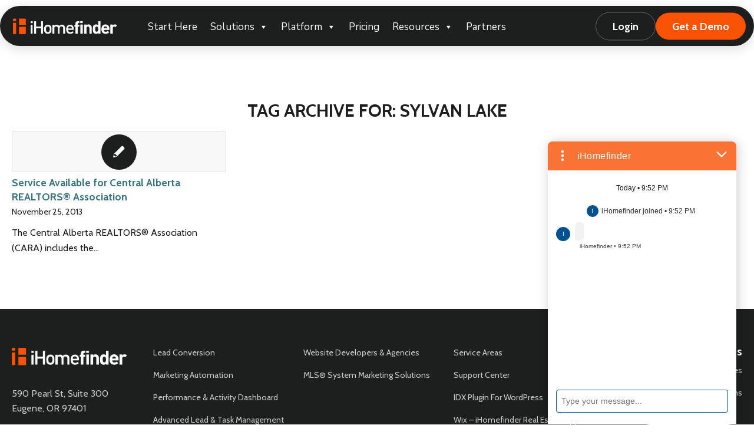

--- FILE ---
content_type: text/html; charset=UTF-8
request_url: https://www.ihomefinder.com/blog/tag/sylvan-lake/
body_size: 24670
content:
<!DOCTYPE html>
<html lang="en-US" class="html_stretched responsive av-preloader-disabled  html_header_top html_logo_left html_main_nav_header html_menu_right html_custom html_header_sticky html_header_shrinking_disabled html_header_topbar_active html_mobile_menu_tablet html_header_searchicon_disabled html_content_align_center html_header_unstick_top_disabled html_header_stretch_disabled html_minimal_header html_av-overlay-side html_av-overlay-side-classic html_av-submenu-noclone html_entry_id_24454 av-cookies-no-cookie-consent av-no-preview av-default-lightbox html_text_menu_active av-mobile-menu-switch-default">
<head>
<meta charset="UTF-8" />


<!-- mobile setting -->
<meta name="viewport" content="width=device-width, initial-scale=1">

<!-- Scripts/CSS and wp_head hook -->
<script type='text/javascript' id='wd-asp-ajaxsearchpro-js-before'>if ( typeof window.ASP == 'undefined') { window.ASP = {wp_rocket_exception: "DOMContentLoaded", ajaxurl: "https:\/\/www.ihomefinder.com\/wp-admin\/admin-ajax.php", backend_ajaxurl: "https:\/\/www.ihomefinder.com\/wp-admin\/admin-ajax.php", asp_url: "https:\/\/www.ihomefinder.com\/wp-content\/plugins\/ajax-search-pro\/", upload_url: "https:\/\/www.ihomefinder.com\/wp-content\/uploads\/asp_upload\/", detect_ajax: 0, media_query: "lN9ecO", version: 5054, pageHTML: "", additional_scripts: [{"handle":"wd-asp-ajaxsearchpro","path":"\/nas\/content\/live\/ihfcorp\/wp-content\/plugins\/ajax-search-pro\/js\/min\/plugin\/merged\/asp.js","src":"https:\/\/www.ihomefinder.com\/wp-content\/plugins\/ajax-search-pro\/js\/min\/plugin\/merged\/asp.js","prereq":false}], script_async_load: false, font_url: "https:\/\/www.ihomefinder.com\/wp-content\/plugins\/ajax-search-pro\/css\/fonts\/icons\/icons2.woff2", init_only_in_viewport: true, highlight: {"enabled":false,"data":[]}, debug: false, instances: {}, analytics: {"method":0,"tracking_id":"","string":"?ajax_search={asp_term}","event":{"focus":{"active":1,"action":"focus","category":"ASP {search_id} | {search_name}","label":"Input focus","value":"1"},"search_start":{"active":0,"action":"search_start","category":"ASP {search_id} | {search_name}","label":"Phrase: {phrase}","value":"1"},"search_end":{"active":1,"action":"search_end","category":"ASP {search_id} | {search_name}","label":"{phrase} | {results_count}","value":"1"},"magnifier":{"active":1,"action":"magnifier","category":"ASP {search_id} | {search_name}","label":"Magnifier clicked","value":"1"},"return":{"active":1,"action":"return","category":"ASP {search_id} | {search_name}","label":"Return button pressed","value":"1"},"try_this":{"active":1,"action":"try_this","category":"ASP {search_id} | {search_name}","label":"Try this click | {phrase}","value":"1"},"facet_change":{"active":0,"action":"facet_change","category":"ASP {search_id} | {search_name}","label":"{option_label} | {option_value}","value":"1"},"result_click":{"active":1,"action":"result_click","category":"ASP {search_id} | {search_name}","label":"{result_title} | {result_url}","value":"1"}}}}};</script><meta name='robots' content='index, follow, max-image-preview:large, max-snippet:-1, max-video-preview:-1' />
	<style>img:is([sizes="auto" i], [sizes^="auto," i]) { contain-intrinsic-size: 3000px 1500px }</style>
	
	<!-- This site is optimized with the Yoast SEO plugin v24.1 - https://yoast.com/wordpress/plugins/seo/ -->
	<title>sylvan lake Archives - iHomefinder</title>
	<link rel="canonical" href="https://www.ihomefinder.com/blog/tag/sylvan-lake/" />
	<script type="application/ld+json" class="yoast-schema-graph">{"@context":"https://schema.org","@graph":[{"@type":"CollectionPage","@id":"https://www.ihomefinder.com/blog/tag/sylvan-lake/","url":"https://www.ihomefinder.com/blog/tag/sylvan-lake/","name":"sylvan lake Archives - iHomefinder","isPartOf":{"@id":"https://www.ihomefinder.com/#website"},"inLanguage":"en-US"},{"@type":"WebSite","@id":"https://www.ihomefinder.com/#website","url":"https://www.ihomefinder.com/","name":"iHomefinder","description":"IDX Real Estate Solutions for Websites","publisher":{"@id":"https://www.ihomefinder.com/#organization"},"potentialAction":[{"@type":"SearchAction","target":{"@type":"EntryPoint","urlTemplate":"https://www.ihomefinder.com/?s={search_term_string}"},"query-input":{"@type":"PropertyValueSpecification","valueRequired":true,"valueName":"search_term_string"}}],"inLanguage":"en-US"},{"@type":"Organization","@id":"https://www.ihomefinder.com/#organization","name":"iHomefinder","url":"https://www.ihomefinder.com/","logo":{"@type":"ImageObject","inLanguage":"en-US","@id":"https://www.ihomefinder.com/#/schema/logo/image/","url":"https://www.ihomefinder.com/wp-content/uploads/2020/10/ihflogo_stnd.png","contentUrl":"https://www.ihomefinder.com/wp-content/uploads/2020/10/ihflogo_stnd.png","width":656,"height":142,"caption":"iHomefinder"},"image":{"@id":"https://www.ihomefinder.com/#/schema/logo/image/"}}]}</script>
	<!-- / Yoast SEO plugin. -->


<link rel='dns-prefetch' href='//js.recurly.com' />
<link rel='dns-prefetch' href='//a.omappapi.com' />
<link rel='dns-prefetch' href='//fonts.googleapis.com' />
<link rel="alternate" type="application/rss+xml" title="iHomefinder &raquo; Feed" href="https://www.ihomefinder.com/feed/" />
<link rel="alternate" type="application/rss+xml" title="iHomefinder &raquo; Comments Feed" href="https://www.ihomefinder.com/comments/feed/" />
<link rel="alternate" type="application/rss+xml" title="iHomefinder &raquo; sylvan lake Tag Feed" href="https://www.ihomefinder.com/blog/tag/sylvan-lake/feed/" />

<!-- google webfont font replacement -->

			<script type='text/javascript'>

				(function() {

					/*	check if webfonts are disabled by user setting via cookie - or user must opt in.	*/
					var html = document.getElementsByTagName('html')[0];
					var cookie_check = html.className.indexOf('av-cookies-needs-opt-in') >= 0 || html.className.indexOf('av-cookies-can-opt-out') >= 0;
					var allow_continue = true;
					var silent_accept_cookie = html.className.indexOf('av-cookies-user-silent-accept') >= 0;

					if( cookie_check && ! silent_accept_cookie )
					{
						if( ! document.cookie.match(/aviaCookieConsent/) || html.className.indexOf('av-cookies-session-refused') >= 0 )
						{
							allow_continue = false;
						}
						else
						{
							if( ! document.cookie.match(/aviaPrivacyRefuseCookiesHideBar/) )
							{
								allow_continue = false;
							}
							else if( ! document.cookie.match(/aviaPrivacyEssentialCookiesEnabled/) )
							{
								allow_continue = false;
							}
							else if( document.cookie.match(/aviaPrivacyGoogleWebfontsDisabled/) )
							{
								allow_continue = false;
							}
						}
					}

					if( allow_continue )
					{
						var f = document.createElement('link');

						f.type 	= 'text/css';
						f.rel 	= 'stylesheet';
						f.href 	= 'https://fonts.googleapis.com/css?family=Cabin&display=auto';
						f.id 	= 'avia-google-webfont';

						document.getElementsByTagName('head')[0].appendChild(f);
					}
				})();

			</script>
			<link rel='stylesheet' id='avia-grid-css' href='https://www.ihomefinder.com/wp-content/themes/enfold/css/grid.css?ver=6.0.8' type='text/css' media='all' />
<link rel='stylesheet' id='avia-base-css' href='https://www.ihomefinder.com/wp-content/themes/enfold/css/base.css?ver=6.0.8' type='text/css' media='all' />
<link rel='stylesheet' id='avia-layout-css' href='https://www.ihomefinder.com/wp-content/themes/enfold/css/layout.css?ver=6.0.8' type='text/css' media='all' />
<link rel='stylesheet' id='avia-module-blog-css' href='https://www.ihomefinder.com/wp-content/themes/enfold/config-templatebuilder/avia-shortcodes/blog/blog.css?ver=6.0.8' type='text/css' media='all' />
<link rel='stylesheet' id='avia-module-postslider-css' href='https://www.ihomefinder.com/wp-content/themes/enfold/config-templatebuilder/avia-shortcodes/postslider/postslider.css?ver=6.0.8' type='text/css' media='all' />
<link rel='stylesheet' id='avia-module-button-css' href='https://www.ihomefinder.com/wp-content/themes/enfold/config-templatebuilder/avia-shortcodes/buttons/buttons.css?ver=6.0.8' type='text/css' media='all' />
<link rel='stylesheet' id='avia-module-buttonrow-css' href='https://www.ihomefinder.com/wp-content/themes/enfold/config-templatebuilder/avia-shortcodes/buttonrow/buttonrow.css?ver=6.0.8' type='text/css' media='all' />
<link rel='stylesheet' id='avia-module-button-fullwidth-css' href='https://www.ihomefinder.com/wp-content/themes/enfold/config-templatebuilder/avia-shortcodes/buttons_fullwidth/buttons_fullwidth.css?ver=6.0.8' type='text/css' media='all' />
<link rel='stylesheet' id='avia-module-catalogue-css' href='https://www.ihomefinder.com/wp-content/themes/enfold/config-templatebuilder/avia-shortcodes/catalogue/catalogue.css?ver=6.0.8' type='text/css' media='all' />
<link rel='stylesheet' id='avia-module-comments-css' href='https://www.ihomefinder.com/wp-content/themes/enfold/config-templatebuilder/avia-shortcodes/comments/comments.css?ver=6.0.8' type='text/css' media='all' />
<link rel='stylesheet' id='avia-module-contact-css' href='https://www.ihomefinder.com/wp-content/themes/enfold/config-templatebuilder/avia-shortcodes/contact/contact.css?ver=6.0.8' type='text/css' media='all' />
<link rel='stylesheet' id='avia-module-slideshow-css' href='https://www.ihomefinder.com/wp-content/themes/enfold/config-templatebuilder/avia-shortcodes/slideshow/slideshow.css?ver=6.0.8' type='text/css' media='all' />
<link rel='stylesheet' id='avia-module-slideshow-contentpartner-css' href='https://www.ihomefinder.com/wp-content/themes/enfold/config-templatebuilder/avia-shortcodes/contentslider/contentslider.css?ver=6.0.8' type='text/css' media='all' />
<link rel='stylesheet' id='avia-module-gallery-css' href='https://www.ihomefinder.com/wp-content/themes/enfold/config-templatebuilder/avia-shortcodes/gallery/gallery.css?ver=6.0.8' type='text/css' media='all' />
<link rel='stylesheet' id='avia-module-gridrow-css' href='https://www.ihomefinder.com/wp-content/themes/enfold/config-templatebuilder/avia-shortcodes/grid_row/grid_row.css?ver=6.0.8' type='text/css' media='all' />
<link rel='stylesheet' id='avia-module-heading-css' href='https://www.ihomefinder.com/wp-content/themes/enfold/config-templatebuilder/avia-shortcodes/heading/heading.css?ver=6.0.8' type='text/css' media='all' />
<link rel='stylesheet' id='avia-module-hr-css' href='https://www.ihomefinder.com/wp-content/themes/enfold/config-templatebuilder/avia-shortcodes/hr/hr.css?ver=6.0.8' type='text/css' media='all' />
<link rel='stylesheet' id='avia-module-icon-css' href='https://www.ihomefinder.com/wp-content/themes/enfold/config-templatebuilder/avia-shortcodes/icon/icon.css?ver=6.0.8' type='text/css' media='all' />
<link rel='stylesheet' id='avia-module-iconbox-css' href='https://www.ihomefinder.com/wp-content/themes/enfold/config-templatebuilder/avia-shortcodes/iconbox/iconbox.css?ver=6.0.8' type='text/css' media='all' />
<link rel='stylesheet' id='avia-module-icongrid-css' href='https://www.ihomefinder.com/wp-content/themes/enfold/config-templatebuilder/avia-shortcodes/icongrid/icongrid.css?ver=6.0.8' type='text/css' media='all' />
<link rel='stylesheet' id='avia-module-iconlist-css' href='https://www.ihomefinder.com/wp-content/themes/enfold/config-templatebuilder/avia-shortcodes/iconlist/iconlist.css?ver=6.0.8' type='text/css' media='all' />
<link rel='stylesheet' id='avia-module-image-css' href='https://www.ihomefinder.com/wp-content/themes/enfold/config-templatebuilder/avia-shortcodes/image/image.css?ver=6.0.8' type='text/css' media='all' />
<link rel='stylesheet' id='avia-module-hotspot-css' href='https://www.ihomefinder.com/wp-content/themes/enfold/config-templatebuilder/avia-shortcodes/image_hotspots/image_hotspots.css?ver=6.0.8' type='text/css' media='all' />
<link rel='stylesheet' id='avia-module-masonry-css' href='https://www.ihomefinder.com/wp-content/themes/enfold/config-templatebuilder/avia-shortcodes/masonry_entries/masonry_entries.css?ver=6.0.8' type='text/css' media='all' />
<link rel='stylesheet' id='avia-siteloader-css' href='https://www.ihomefinder.com/wp-content/themes/enfold/css/avia-snippet-site-preloader.css?ver=6.0.8' type='text/css' media='all' />
<link rel='stylesheet' id='avia-module-menu-css' href='https://www.ihomefinder.com/wp-content/themes/enfold/config-templatebuilder/avia-shortcodes/menu/menu.css?ver=6.0.8' type='text/css' media='all' />
<link rel='stylesheet' id='avia-module-notification-css' href='https://www.ihomefinder.com/wp-content/themes/enfold/config-templatebuilder/avia-shortcodes/notification/notification.css?ver=6.0.8' type='text/css' media='all' />
<link rel='stylesheet' id='avia-module-numbers-css' href='https://www.ihomefinder.com/wp-content/themes/enfold/config-templatebuilder/avia-shortcodes/numbers/numbers.css?ver=6.0.8' type='text/css' media='all' />
<link rel='stylesheet' id='avia-module-portfolio-css' href='https://www.ihomefinder.com/wp-content/themes/enfold/config-templatebuilder/avia-shortcodes/portfolio/portfolio.css?ver=6.0.8' type='text/css' media='all' />
<link rel='stylesheet' id='avia-module-progress-bar-css' href='https://www.ihomefinder.com/wp-content/themes/enfold/config-templatebuilder/avia-shortcodes/progressbar/progressbar.css?ver=6.0.8' type='text/css' media='all' />
<link rel='stylesheet' id='avia-module-promobox-css' href='https://www.ihomefinder.com/wp-content/themes/enfold/config-templatebuilder/avia-shortcodes/promobox/promobox.css?ver=6.0.8' type='text/css' media='all' />
<link rel='stylesheet' id='avia-module-slideshow-accordion-css' href='https://www.ihomefinder.com/wp-content/themes/enfold/config-templatebuilder/avia-shortcodes/slideshow_accordion/slideshow_accordion.css?ver=6.0.8' type='text/css' media='all' />
<link rel='stylesheet' id='avia-module-slideshow-fullsize-css' href='https://www.ihomefinder.com/wp-content/themes/enfold/config-templatebuilder/avia-shortcodes/slideshow_fullsize/slideshow_fullsize.css?ver=6.0.8' type='text/css' media='all' />
<link rel='stylesheet' id='avia-module-slideshow-fullscreen-css' href='https://www.ihomefinder.com/wp-content/themes/enfold/config-templatebuilder/avia-shortcodes/slideshow_fullscreen/slideshow_fullscreen.css?ver=6.0.8' type='text/css' media='all' />
<link rel='stylesheet' id='avia-module-slideshow-ls-css' href='https://www.ihomefinder.com/wp-content/themes/enfold/config-templatebuilder/avia-shortcodes/slideshow_layerslider/slideshow_layerslider.css?ver=6.0.8' type='text/css' media='all' />
<link rel='stylesheet' id='avia-module-social-css' href='https://www.ihomefinder.com/wp-content/themes/enfold/config-templatebuilder/avia-shortcodes/social_share/social_share.css?ver=6.0.8' type='text/css' media='all' />
<link rel='stylesheet' id='avia-module-tabsection-css' href='https://www.ihomefinder.com/wp-content/themes/enfold/config-templatebuilder/avia-shortcodes/tab_section/tab_section.css?ver=6.0.8' type='text/css' media='all' />
<link rel='stylesheet' id='avia-module-table-css' href='https://www.ihomefinder.com/wp-content/themes/enfold/config-templatebuilder/avia-shortcodes/table/table.css?ver=6.0.8' type='text/css' media='all' />
<link rel='stylesheet' id='avia-module-tabs-css' href='https://www.ihomefinder.com/wp-content/themes/enfold/config-templatebuilder/avia-shortcodes/tabs/tabs.css?ver=6.0.8' type='text/css' media='all' />
<link rel='stylesheet' id='avia-module-team-css' href='https://www.ihomefinder.com/wp-content/themes/enfold/config-templatebuilder/avia-shortcodes/team/team.css?ver=6.0.8' type='text/css' media='all' />
<link rel='stylesheet' id='avia-module-testimonials-css' href='https://www.ihomefinder.com/wp-content/themes/enfold/config-templatebuilder/avia-shortcodes/testimonials/testimonials.css?ver=6.0.8' type='text/css' media='all' />
<link rel='stylesheet' id='avia-module-toggles-css' href='https://www.ihomefinder.com/wp-content/themes/enfold/config-templatebuilder/avia-shortcodes/toggles/toggles.css?ver=6.0.8' type='text/css' media='all' />
<link rel='stylesheet' id='avia-module-video-css' href='https://www.ihomefinder.com/wp-content/themes/enfold/config-templatebuilder/avia-shortcodes/video/video.css?ver=6.0.8' type='text/css' media='all' />
<link rel='stylesheet' id='wp-block-library-css' href='https://www.ihomefinder.com/wp-includes/css/dist/block-library/style.min.css?ver=6.8.3' type='text/css' media='all' />
<link rel='stylesheet' id='hashabr-block-style-css' href='https://www.ihomefinder.com/wp-content/plugins/hashbar-wp-notification-bar/assets/css/block-style-index.css?ver=1.6.0' type='text/css' media='all' />
<link rel='stylesheet' id='hashbar-frontend-css' href='https://www.ihomefinder.com/wp-content/plugins/hashbar-wp-notification-bar/assets/css/frontend.css?ver=1.6.0' type='text/css' media='all' />
<style id='global-styles-inline-css' type='text/css'>
:root{--wp--preset--aspect-ratio--square: 1;--wp--preset--aspect-ratio--4-3: 4/3;--wp--preset--aspect-ratio--3-4: 3/4;--wp--preset--aspect-ratio--3-2: 3/2;--wp--preset--aspect-ratio--2-3: 2/3;--wp--preset--aspect-ratio--16-9: 16/9;--wp--preset--aspect-ratio--9-16: 9/16;--wp--preset--color--black: #000000;--wp--preset--color--cyan-bluish-gray: #abb8c3;--wp--preset--color--white: #ffffff;--wp--preset--color--pale-pink: #f78da7;--wp--preset--color--vivid-red: #cf2e2e;--wp--preset--color--luminous-vivid-orange: #ff6900;--wp--preset--color--luminous-vivid-amber: #fcb900;--wp--preset--color--light-green-cyan: #7bdcb5;--wp--preset--color--vivid-green-cyan: #00d084;--wp--preset--color--pale-cyan-blue: #8ed1fc;--wp--preset--color--vivid-cyan-blue: #0693e3;--wp--preset--color--vivid-purple: #9b51e0;--wp--preset--color--metallic-red: #b02b2c;--wp--preset--color--maximum-yellow-red: #edae44;--wp--preset--color--yellow-sun: #eeee22;--wp--preset--color--palm-leaf: #83a846;--wp--preset--color--aero: #7bb0e7;--wp--preset--color--old-lavender: #745f7e;--wp--preset--color--steel-teal: #5f8789;--wp--preset--color--raspberry-pink: #d65799;--wp--preset--color--medium-turquoise: #4ecac2;--wp--preset--gradient--vivid-cyan-blue-to-vivid-purple: linear-gradient(135deg,rgba(6,147,227,1) 0%,rgb(155,81,224) 100%);--wp--preset--gradient--light-green-cyan-to-vivid-green-cyan: linear-gradient(135deg,rgb(122,220,180) 0%,rgb(0,208,130) 100%);--wp--preset--gradient--luminous-vivid-amber-to-luminous-vivid-orange: linear-gradient(135deg,rgba(252,185,0,1) 0%,rgba(255,105,0,1) 100%);--wp--preset--gradient--luminous-vivid-orange-to-vivid-red: linear-gradient(135deg,rgba(255,105,0,1) 0%,rgb(207,46,46) 100%);--wp--preset--gradient--very-light-gray-to-cyan-bluish-gray: linear-gradient(135deg,rgb(238,238,238) 0%,rgb(169,184,195) 100%);--wp--preset--gradient--cool-to-warm-spectrum: linear-gradient(135deg,rgb(74,234,220) 0%,rgb(151,120,209) 20%,rgb(207,42,186) 40%,rgb(238,44,130) 60%,rgb(251,105,98) 80%,rgb(254,248,76) 100%);--wp--preset--gradient--blush-light-purple: linear-gradient(135deg,rgb(255,206,236) 0%,rgb(152,150,240) 100%);--wp--preset--gradient--blush-bordeaux: linear-gradient(135deg,rgb(254,205,165) 0%,rgb(254,45,45) 50%,rgb(107,0,62) 100%);--wp--preset--gradient--luminous-dusk: linear-gradient(135deg,rgb(255,203,112) 0%,rgb(199,81,192) 50%,rgb(65,88,208) 100%);--wp--preset--gradient--pale-ocean: linear-gradient(135deg,rgb(255,245,203) 0%,rgb(182,227,212) 50%,rgb(51,167,181) 100%);--wp--preset--gradient--electric-grass: linear-gradient(135deg,rgb(202,248,128) 0%,rgb(113,206,126) 100%);--wp--preset--gradient--midnight: linear-gradient(135deg,rgb(2,3,129) 0%,rgb(40,116,252) 100%);--wp--preset--font-size--small: 1rem;--wp--preset--font-size--medium: 1.125rem;--wp--preset--font-size--large: 1.75rem;--wp--preset--font-size--x-large: clamp(1.75rem, 3vw, 2.25rem);--wp--preset--spacing--20: 0.44rem;--wp--preset--spacing--30: 0.67rem;--wp--preset--spacing--40: 1rem;--wp--preset--spacing--50: 1.5rem;--wp--preset--spacing--60: 2.25rem;--wp--preset--spacing--70: 3.38rem;--wp--preset--spacing--80: 5.06rem;--wp--preset--shadow--natural: 6px 6px 9px rgba(0, 0, 0, 0.2);--wp--preset--shadow--deep: 12px 12px 50px rgba(0, 0, 0, 0.4);--wp--preset--shadow--sharp: 6px 6px 0px rgba(0, 0, 0, 0.2);--wp--preset--shadow--outlined: 6px 6px 0px -3px rgba(255, 255, 255, 1), 6px 6px rgba(0, 0, 0, 1);--wp--preset--shadow--crisp: 6px 6px 0px rgba(0, 0, 0, 1);}:root { --wp--style--global--content-size: 800px;--wp--style--global--wide-size: 1130px; }:where(body) { margin: 0; }.wp-site-blocks > .alignleft { float: left; margin-right: 2em; }.wp-site-blocks > .alignright { float: right; margin-left: 2em; }.wp-site-blocks > .aligncenter { justify-content: center; margin-left: auto; margin-right: auto; }:where(.is-layout-flex){gap: 0.5em;}:where(.is-layout-grid){gap: 0.5em;}.is-layout-flow > .alignleft{float: left;margin-inline-start: 0;margin-inline-end: 2em;}.is-layout-flow > .alignright{float: right;margin-inline-start: 2em;margin-inline-end: 0;}.is-layout-flow > .aligncenter{margin-left: auto !important;margin-right: auto !important;}.is-layout-constrained > .alignleft{float: left;margin-inline-start: 0;margin-inline-end: 2em;}.is-layout-constrained > .alignright{float: right;margin-inline-start: 2em;margin-inline-end: 0;}.is-layout-constrained > .aligncenter{margin-left: auto !important;margin-right: auto !important;}.is-layout-constrained > :where(:not(.alignleft):not(.alignright):not(.alignfull)){max-width: var(--wp--style--global--content-size);margin-left: auto !important;margin-right: auto !important;}.is-layout-constrained > .alignwide{max-width: var(--wp--style--global--wide-size);}body .is-layout-flex{display: flex;}.is-layout-flex{flex-wrap: wrap;align-items: center;}.is-layout-flex > :is(*, div){margin: 0;}body .is-layout-grid{display: grid;}.is-layout-grid > :is(*, div){margin: 0;}body{padding-top: 0px;padding-right: 0px;padding-bottom: 0px;padding-left: 0px;}a:where(:not(.wp-element-button)){text-decoration: underline;}:root :where(.wp-element-button, .wp-block-button__link){background-color: #32373c;border-width: 0;color: #fff;font-family: inherit;font-size: inherit;line-height: inherit;padding: calc(0.667em + 2px) calc(1.333em + 2px);text-decoration: none;}.has-black-color{color: var(--wp--preset--color--black) !important;}.has-cyan-bluish-gray-color{color: var(--wp--preset--color--cyan-bluish-gray) !important;}.has-white-color{color: var(--wp--preset--color--white) !important;}.has-pale-pink-color{color: var(--wp--preset--color--pale-pink) !important;}.has-vivid-red-color{color: var(--wp--preset--color--vivid-red) !important;}.has-luminous-vivid-orange-color{color: var(--wp--preset--color--luminous-vivid-orange) !important;}.has-luminous-vivid-amber-color{color: var(--wp--preset--color--luminous-vivid-amber) !important;}.has-light-green-cyan-color{color: var(--wp--preset--color--light-green-cyan) !important;}.has-vivid-green-cyan-color{color: var(--wp--preset--color--vivid-green-cyan) !important;}.has-pale-cyan-blue-color{color: var(--wp--preset--color--pale-cyan-blue) !important;}.has-vivid-cyan-blue-color{color: var(--wp--preset--color--vivid-cyan-blue) !important;}.has-vivid-purple-color{color: var(--wp--preset--color--vivid-purple) !important;}.has-metallic-red-color{color: var(--wp--preset--color--metallic-red) !important;}.has-maximum-yellow-red-color{color: var(--wp--preset--color--maximum-yellow-red) !important;}.has-yellow-sun-color{color: var(--wp--preset--color--yellow-sun) !important;}.has-palm-leaf-color{color: var(--wp--preset--color--palm-leaf) !important;}.has-aero-color{color: var(--wp--preset--color--aero) !important;}.has-old-lavender-color{color: var(--wp--preset--color--old-lavender) !important;}.has-steel-teal-color{color: var(--wp--preset--color--steel-teal) !important;}.has-raspberry-pink-color{color: var(--wp--preset--color--raspberry-pink) !important;}.has-medium-turquoise-color{color: var(--wp--preset--color--medium-turquoise) !important;}.has-black-background-color{background-color: var(--wp--preset--color--black) !important;}.has-cyan-bluish-gray-background-color{background-color: var(--wp--preset--color--cyan-bluish-gray) !important;}.has-white-background-color{background-color: var(--wp--preset--color--white) !important;}.has-pale-pink-background-color{background-color: var(--wp--preset--color--pale-pink) !important;}.has-vivid-red-background-color{background-color: var(--wp--preset--color--vivid-red) !important;}.has-luminous-vivid-orange-background-color{background-color: var(--wp--preset--color--luminous-vivid-orange) !important;}.has-luminous-vivid-amber-background-color{background-color: var(--wp--preset--color--luminous-vivid-amber) !important;}.has-light-green-cyan-background-color{background-color: var(--wp--preset--color--light-green-cyan) !important;}.has-vivid-green-cyan-background-color{background-color: var(--wp--preset--color--vivid-green-cyan) !important;}.has-pale-cyan-blue-background-color{background-color: var(--wp--preset--color--pale-cyan-blue) !important;}.has-vivid-cyan-blue-background-color{background-color: var(--wp--preset--color--vivid-cyan-blue) !important;}.has-vivid-purple-background-color{background-color: var(--wp--preset--color--vivid-purple) !important;}.has-metallic-red-background-color{background-color: var(--wp--preset--color--metallic-red) !important;}.has-maximum-yellow-red-background-color{background-color: var(--wp--preset--color--maximum-yellow-red) !important;}.has-yellow-sun-background-color{background-color: var(--wp--preset--color--yellow-sun) !important;}.has-palm-leaf-background-color{background-color: var(--wp--preset--color--palm-leaf) !important;}.has-aero-background-color{background-color: var(--wp--preset--color--aero) !important;}.has-old-lavender-background-color{background-color: var(--wp--preset--color--old-lavender) !important;}.has-steel-teal-background-color{background-color: var(--wp--preset--color--steel-teal) !important;}.has-raspberry-pink-background-color{background-color: var(--wp--preset--color--raspberry-pink) !important;}.has-medium-turquoise-background-color{background-color: var(--wp--preset--color--medium-turquoise) !important;}.has-black-border-color{border-color: var(--wp--preset--color--black) !important;}.has-cyan-bluish-gray-border-color{border-color: var(--wp--preset--color--cyan-bluish-gray) !important;}.has-white-border-color{border-color: var(--wp--preset--color--white) !important;}.has-pale-pink-border-color{border-color: var(--wp--preset--color--pale-pink) !important;}.has-vivid-red-border-color{border-color: var(--wp--preset--color--vivid-red) !important;}.has-luminous-vivid-orange-border-color{border-color: var(--wp--preset--color--luminous-vivid-orange) !important;}.has-luminous-vivid-amber-border-color{border-color: var(--wp--preset--color--luminous-vivid-amber) !important;}.has-light-green-cyan-border-color{border-color: var(--wp--preset--color--light-green-cyan) !important;}.has-vivid-green-cyan-border-color{border-color: var(--wp--preset--color--vivid-green-cyan) !important;}.has-pale-cyan-blue-border-color{border-color: var(--wp--preset--color--pale-cyan-blue) !important;}.has-vivid-cyan-blue-border-color{border-color: var(--wp--preset--color--vivid-cyan-blue) !important;}.has-vivid-purple-border-color{border-color: var(--wp--preset--color--vivid-purple) !important;}.has-metallic-red-border-color{border-color: var(--wp--preset--color--metallic-red) !important;}.has-maximum-yellow-red-border-color{border-color: var(--wp--preset--color--maximum-yellow-red) !important;}.has-yellow-sun-border-color{border-color: var(--wp--preset--color--yellow-sun) !important;}.has-palm-leaf-border-color{border-color: var(--wp--preset--color--palm-leaf) !important;}.has-aero-border-color{border-color: var(--wp--preset--color--aero) !important;}.has-old-lavender-border-color{border-color: var(--wp--preset--color--old-lavender) !important;}.has-steel-teal-border-color{border-color: var(--wp--preset--color--steel-teal) !important;}.has-raspberry-pink-border-color{border-color: var(--wp--preset--color--raspberry-pink) !important;}.has-medium-turquoise-border-color{border-color: var(--wp--preset--color--medium-turquoise) !important;}.has-vivid-cyan-blue-to-vivid-purple-gradient-background{background: var(--wp--preset--gradient--vivid-cyan-blue-to-vivid-purple) !important;}.has-light-green-cyan-to-vivid-green-cyan-gradient-background{background: var(--wp--preset--gradient--light-green-cyan-to-vivid-green-cyan) !important;}.has-luminous-vivid-amber-to-luminous-vivid-orange-gradient-background{background: var(--wp--preset--gradient--luminous-vivid-amber-to-luminous-vivid-orange) !important;}.has-luminous-vivid-orange-to-vivid-red-gradient-background{background: var(--wp--preset--gradient--luminous-vivid-orange-to-vivid-red) !important;}.has-very-light-gray-to-cyan-bluish-gray-gradient-background{background: var(--wp--preset--gradient--very-light-gray-to-cyan-bluish-gray) !important;}.has-cool-to-warm-spectrum-gradient-background{background: var(--wp--preset--gradient--cool-to-warm-spectrum) !important;}.has-blush-light-purple-gradient-background{background: var(--wp--preset--gradient--blush-light-purple) !important;}.has-blush-bordeaux-gradient-background{background: var(--wp--preset--gradient--blush-bordeaux) !important;}.has-luminous-dusk-gradient-background{background: var(--wp--preset--gradient--luminous-dusk) !important;}.has-pale-ocean-gradient-background{background: var(--wp--preset--gradient--pale-ocean) !important;}.has-electric-grass-gradient-background{background: var(--wp--preset--gradient--electric-grass) !important;}.has-midnight-gradient-background{background: var(--wp--preset--gradient--midnight) !important;}.has-small-font-size{font-size: var(--wp--preset--font-size--small) !important;}.has-medium-font-size{font-size: var(--wp--preset--font-size--medium) !important;}.has-large-font-size{font-size: var(--wp--preset--font-size--large) !important;}.has-x-large-font-size{font-size: var(--wp--preset--font-size--x-large) !important;}
:where(.wp-block-post-template.is-layout-flex){gap: 1.25em;}:where(.wp-block-post-template.is-layout-grid){gap: 1.25em;}
:where(.wp-block-columns.is-layout-flex){gap: 2em;}:where(.wp-block-columns.is-layout-grid){gap: 2em;}
:root :where(.wp-block-pullquote){font-size: 1.5em;line-height: 1.6;}
</style>
<link rel='stylesheet' id='advanced-floating-content-css' href='https://www.ihomefinder.com/wp-content/plugins/advanced-floating-content/public/css/advanced-floating-content-public.css?ver=3.7.9' type='text/css' media='all' />
<link rel='stylesheet' id='advanced-floating-content-animate-css' href='https://www.ihomefinder.com/wp-content/plugins/advanced-floating-content/public/css/animate.css?ver=3.7.9' type='text/css' media='all' />
<link rel='stylesheet' id='sffm-menuicons-css' href='https://www.ihomefinder.com/wp-content/plugins/super-floating-flying-menu/admin/css/icons/menuicons.css?ver=2.2.0' type='text/css' media='all' />
<link rel='stylesheet' id='sffm-closeicons-css' href='https://www.ihomefinder.com/wp-content/plugins/super-floating-flying-menu/admin/css/icons/closeicons.css?ver=2.2.0' type='text/css' media='all' />
<link rel='stylesheet' id='fontawesome-6.3.0-css' href='https://www.ihomefinder.com/wp-content/plugins/super-floating-flying-menu/admin/css/icons/fontawesome-6.3.0.css?ver=2.2.0' type='text/css' media='all' />
<link rel='stylesheet' id='essentialicon-css' href='https://www.ihomefinder.com/wp-content/plugins/super-floating-flying-menu/admin/css/icons/essentialicon.css?ver=2.2.0' type='text/css' media='all' />
<link rel='stylesheet' id='sffm-eleganticons-css' href='https://www.ihomefinder.com/wp-content/plugins/super-floating-flying-menu/admin/css/icons/eleganticons.css?ver=2.2.0' type='text/css' media='all' />
<link rel='stylesheet' id='iconfont-css' href='https://www.ihomefinder.com/wp-content/plugins/super-floating-flying-menu/admin/css/icons/icofont.css?ver=2.2.0' type='text/css' media='all' />
<link rel='stylesheet' id='materialdesignicons-css' href='https://www.ihomefinder.com/wp-content/plugins/super-floating-flying-menu/admin/css/icons/materialdesignicons.css?ver=2.2.0' type='text/css' media='all' />
<link rel='stylesheet' id='sffm-frontend-floatmenu-style-css' href='https://www.ihomefinder.com/wp-content/plugins/super-floating-flying-menu/public/css/floatmenu-frontend.css?ver=2.2.0' type='text/css' media='all' />
<link rel='stylesheet' id='sffm-frontend-flymenu-style-css' href='https://www.ihomefinder.com/wp-content/plugins/super-floating-flying-menu/public/css/flymenu-frontend.css?ver=2.2.0' type='text/css' media='all' />
<link rel='stylesheet' id='sffm-animate-css' href='https://www.ihomefinder.com/wp-content/plugins/super-floating-flying-menu/public/css/animate.css?ver=2.2.0' type='text/css' media='all' />
<link rel='stylesheet' id='sffm-hover-css' href='https://www.ihomefinder.com/wp-content/plugins/super-floating-flying-menu/public/css/hover.css?ver=2.2.0' type='text/css' media='all' />
<link rel='stylesheet' id='jquery-mb-YTPlayer-css' href='https://www.ihomefinder.com/wp-content/plugins/super-floating-flying-menu/public/css/jquery.mb.YTPlayer.min.css?ver=2.2.0' type='text/css' media='all' />
<link rel='stylesheet' id='jquery-mCustomScrollbar-css' href='https://www.ihomefinder.com/wp-content/plugins/super-floating-flying-menu/admin/css/jquery.mCustomScrollbar.css?ver=2.2.0' type='text/css' media='all' />
<link rel='stylesheet' id='tss-css' href='https://www.ihomefinder.com/wp-content/plugins/testimonial-slider-and-showcase/assets/css/wptestimonial.css?ver=2.3.14' type='text/css' media='all' />
<link rel='stylesheet' id='megamenu-css' href='https://www.ihomefinder.com/wp-content/uploads/maxmegamenu/style.css?ver=dc21f0' type='text/css' media='all' />
<link rel='stylesheet' id='dashicons-css' href='https://www.ihomefinder.com/wp-includes/css/dashicons.min.css?ver=6.8.3' type='text/css' media='all' />
<link rel='stylesheet' id='megamenu-google-fonts-css' href='//fonts.googleapis.com/css?family=Nunito+Sans%3A400%2C700%7CCabin%3A400%2C700&#038;ver=6.8.3' type='text/css' media='all' />
<link rel='stylesheet' id='megamenu-genericons-css' href='https://www.ihomefinder.com/wp-content/plugins/megamenu-pro/icons/genericons/genericons/genericons.css?ver=2.4.2' type='text/css' media='all' />
<link rel='stylesheet' id='megamenu-fontawesome-css' href='https://www.ihomefinder.com/wp-content/plugins/megamenu-pro/icons/fontawesome/css/font-awesome.min.css?ver=2.4.2' type='text/css' media='all' />
<link rel='stylesheet' id='megamenu-fontawesome5-css' href='https://www.ihomefinder.com/wp-content/plugins/megamenu-pro/icons/fontawesome5/css/all.min.css?ver=2.4.2' type='text/css' media='all' />
<link rel='stylesheet' id='megamenu-fontawesome6-css' href='https://www.ihomefinder.com/wp-content/plugins/megamenu-pro/icons/fontawesome6/css/all.min.css?ver=2.4.2' type='text/css' media='all' />
<link rel='stylesheet' id='avia-scs-css' href='https://www.ihomefinder.com/wp-content/themes/enfold/css/shortcodes.css?ver=6.0.8' type='text/css' media='all' />
<link rel='stylesheet' id='avia-fold-unfold-css' href='https://www.ihomefinder.com/wp-content/themes/enfold/css/avia-snippet-fold-unfold.css?ver=6.0.8' type='text/css' media='all' />
<link rel='stylesheet' id='avia-popup-css-css' href='https://www.ihomefinder.com/wp-content/themes/enfold/js/aviapopup/magnific-popup.min.css?ver=6.0.8' type='text/css' media='screen' />
<link rel='stylesheet' id='avia-lightbox-css' href='https://www.ihomefinder.com/wp-content/themes/enfold/css/avia-snippet-lightbox.css?ver=6.0.8' type='text/css' media='screen' />
<link rel='stylesheet' id='avia-widget-css-css' href='https://www.ihomefinder.com/wp-content/themes/enfold/css/avia-snippet-widget.css?ver=6.0.8' type='text/css' media='screen' />
<link rel='stylesheet' id='avia-dynamic-css' href='https://www.ihomefinder.com/wp-content/uploads/dynamic_avia/enfold.css?ver=6970eb88ac9d6' type='text/css' media='all' />
<link rel='stylesheet' id='avia-custom-css' href='https://www.ihomefinder.com/wp-content/themes/enfold/css/custom.css?ver=6.0.8' type='text/css' media='all' />
<link rel='stylesheet' id='avia-gravity-css' href='https://www.ihomefinder.com/wp-content/themes/enfold/config-gravityforms/gravity-mod.css?ver=6.0.8' type='text/css' media='screen' />
<link rel='stylesheet' id='arplite_front_css-css' href='https://www.ihomefinder.com/wp-content/plugins/arprice-responsive-pricing-table/css/arprice_front.css?ver=3.6.5_6489' type='text/css' media='all' />
<link rel='stylesheet' id='arplite_font_css_front-css' href='https://www.ihomefinder.com/wp-content/plugins/arprice-responsive-pricing-table/fonts/arp_fonts.css?ver=3.6.5_6489' type='text/css' media='all' />
<link rel='stylesheet' id='arprice_front_tooltip_css-css' href='https://www.ihomefinder.com/wp-content/plugins/arprice/css/tipso.min.css?ver=4.1.1_8282' type='text/css' media='all' />
<link rel='stylesheet' id='arp_material_icons_css-css' href='https://www.ihomefinder.com/wp-content/plugins/arprice/css/material-design-iconic-font.css?ver=4.1.1_8282' type='text/css' media='all' />
<link rel='stylesheet' id='arprice_front_animate_css-css' href='https://www.ihomefinder.com/wp-content/plugins/arprice/css/arprice_effects.css?ver=4.1.1_8282' type='text/css' media='all' />
<link rel='stylesheet' id='arprice_front_css-css' href='https://www.ihomefinder.com/wp-content/plugins/arprice/css/arprice_front.css?ver=4.1.1_8282' type='text/css' media='all' />
<!--n2css--><script type="text/javascript" data-cfasync="false" src="https://www.ihomefinder.com/wp-includes/js/jquery/jquery.min.js?ver=3.7.1" id="jquery-core-js"></script>
<script type="text/javascript" data-cfasync="false" src="https://www.ihomefinder.com/wp-content/plugins/advanced-floating-content/public/js/advanced-floating-content-public.js?ver=3.7.9" id="advanced-floating-content-js"></script>
<script type="text/javascript" data-cfasync="false" src="https://www.ihomefinder.com/wp-content/plugins/advanced-floating-content/public/js/jquery.cookie.min.js?ver=3.7.9" id="advanced-floating-contentcookies-js"></script>
<script type="text/javascript" id="hashbar-frontend-js-extra">
/* <![CDATA[ */
var hashbar_localize = {"dont_show_bar_after_close":"1","notification_display_time":"400","bar_keep_closed":"1","cookies_expire_time":"7","cookies_expire_type":"days"};
/* ]]> */
</script>
<script type="text/javascript" data-cfasync="false" src="https://www.ihomefinder.com/wp-content/plugins/hashbar-wp-notification-bar/assets/js/frontend.js?ver=1.6.0" id="hashbar-frontend-js"></script>
<script type="text/javascript" data-cfasync="false" src="https://www.ihomefinder.com/wp-content/plugins/hashbar-wp-notification-bar/assets/js/js.cookie.min.js?ver=1.6.0" id="js-cookie-js"></script>
<script type="text/javascript" data-cfasync="false" src="https://www.ihomefinder.com/wp-content/plugins/super-floating-flying-menu/public/js/modernizr.custom.js?ver=2.2.0" id="modernizr-custom-js"></script>
<script type="text/javascript" data-cfasync="false" src="https://www.ihomefinder.com/wp-content/plugins/super-floating-flying-menu/admin/js/jquery.mCustomScrollbar.js?ver=2.2.0" id="jquery-mCustomScrollbar-script-js"></script>
<script type="text/javascript" data-cfasync="false" src="https://www.ihomefinder.com/wp-content/themes/enfold/js/avia-js.js?ver=6.0.8" id="avia-js-js"></script>
<script type="text/javascript" data-cfasync="false" src="https://www.ihomefinder.com/wp-content/themes/enfold/js/avia-compat.js?ver=6.0.8" id="avia-compat-js"></script>
<script type="text/javascript" data-cfasync="false" src="https://www.ihomefinder.com/wp-content/plugins/arprice-responsive-pricing-table/js/arprice_front.js?ver=3.6.5_6489" id="arplite_front_js-js"></script>
<script type="text/javascript" data-cfasync="false" src="https://www.ihomefinder.com/wp-content/plugins/arprice/js/arprice_front.js?ver=4.1.1" id="arprice_fs_js-js"></script>
<script type="text/javascript" data-cfasync="false" src="https://www.ihomefinder.com/wp-content/plugins/arprice/js/tipso.min.js?ver=4.1.1" id="arp_fs_tooltip_front-js"></script>
<script type="text/javascript" data-cfasync="false" src="https://www.ihomefinder.com/wp-content/plugins/arprice/js/jquery.animateNumber.js?ver=4.1.1" id="arp_fs_animate_numbers-js"></script>
<script type="text/javascript" data-cfasync="false" src="https://www.ihomefinder.com/wp-content/plugins/arprice/js/jquery.carouFredSel.js?ver=4.1.1" id="arprice_slider_js-js"></script>
<script type="text/javascript" data-cfasync="false" src="https://www.ihomefinder.com/wp-content/plugins/arprice/js/tipso.min.js?ver=4.1.1" id="arp_tooltip_front-js"></script>
<script type="text/javascript" data-cfasync="false" src="https://www.ihomefinder.com/wp-content/plugins/arprice/js/jquery.animateNumber.js?ver=4.1.1" id="arp_animate_numbers-js"></script>
<link rel="https://api.w.org/" href="https://www.ihomefinder.com/wp-json/" /><link rel="alternate" title="JSON" type="application/json" href="https://www.ihomefinder.com/wp-json/wp/v2/tags/357" /><link rel="EditURI" type="application/rsd+xml" title="RSD" href="https://www.ihomefinder.com/xmlrpc.php?rsd" />


<!-- Google Tag Manager -->
<!-- Updated 5/24/18 -HH -->
<script>(function(w,d,s,l,i){w[l]=w[l]||[];w[l].push({'gtm.start':
new Date().getTime(),event:'gtm.js'});var f=d.getElementsByTagName(s)[0],
j=d.createElement(s),dl=l!='dataLayer'?'&l='+l:'';j.async=true;j.src=
'https://www.googletagmanager.com/gtm.js?id='+i+dl;f.parentNode.insertBefore(j,f);
})(window,document,'script','dataLayer','GTM-TZQK8H');</script>
<!-- End Google Tag Manager -->

<!-- Google Analytics -->
<!-- 4/8/16: Replaced standard tag with Universal tag - HH -->
<script>
(function(i,s,o,g,r,a,m){i['GoogleAnalyticsObject']=r;i[r]=i[r]||function(){
(i[r].q=i[r].q||[]).push(arguments)},i[r].l=1*new Date();a=s.createElement(o),
m=s.getElementsByTagName(o)[0];a.async=1;a.src=g;m.parentNode.insertBefore(a,m)
})(window,document,'script','//www.google-analytics.com/analytics.js','ga');

ga('create', 'UA-7200724-1', 'auto'); 
ga('send', 'pageview');

</script>
<!-- End Google Analytics -->


<!-- Bing UET Tag for Conversion/Goal Tracking -->
<script>(function(w,d,t,r,u){var f,n,i;w[u]=w[u]||[],f=function(){var o={ti:"4059729"};o.q=w[u],w[u]=new UET(o),w[u].push("pageLoad")},n=d.createElement(t),n.src=r,n.async=1,n.onload=n.onreadystatechange=function(){var s=this.readyState;s&&s!=="loaded"&&s!=="complete"||(f(),n.onload=n.onreadystatechange=null)},i=d.getElementsByTagName(t)[0],i.parentNode.insertBefore(n,i)})(window,document,"script","//bat.bing.com/bat.js","uetq");</script><noscript><img src="//bat.bing.com/action/0?ti=4059729&Ver=2" height="0" width="0" style="display:none; visibility: hidden;" /></noscript>
<!-- End of Bing UET Tag code -->



<!-- Profitwell JS Snippet -->
<script id="profitwell-js" data-pw-auth="eb46529c1fb35d7b213c8a9b11816059">
    (function(i,s,o,g,r,a,m){i[o]=i[o]||function(){(i[o].q=i[o].q||[]).push(arguments)};
    a=s.createElement(g);m=s.getElementsByTagName(g)[0];a.async=1;a.src=r+'?auth='+
    s.getElementById(o+'-js').getAttribute('data-pw-auth');m.parentNode.insertBefore(a,m);
    })(window,document,'profitwell','script','https://public.profitwell.com/js/profitwell.js');

    profitwell('start', {});
</script>
<!-- End Profitwell snippet -->


<!-- Stream WordPress user activity plugin v3.9.3 -->
<link rel="profile" href="https://gmpg.org/xfn/11" />
<link rel="alternate" type="application/rss+xml" title="iHomefinder RSS2 Feed" href="https://www.ihomefinder.com/feed/" />
<link rel="pingback" href="https://www.ihomefinder.com/xmlrpc.php" />

<style type='text/css' media='screen'>
 #top #header_main > .container, #top #header_main > .container .main_menu  .av-main-nav > li > a, #top #header_main #menu-item-shop .cart_dropdown_link{ height:50px; line-height: 50px; }
 .html_top_nav_header .av-logo-container{ height:50px;  }
 .html_header_top.html_header_sticky #top #wrap_all #main{ padding-top:78px; } 
</style>
<!--[if lt IE 9]><script src="https://www.ihomefinder.com/wp-content/themes/enfold/js/html5shiv.js"></script><![endif]-->
<link rel="icon" href="https://www.ihomefinder.com/wp-content/uploads/2026/01/Group-4628.svg" type="image/x-icon">
<style type="text/css" media="all">
/* <![CDATA[ */
@import url("https://www.ihomefinder.com/wp-content/plugins/wp-table-reloaded/css/plugin.css?ver=1.9.4");
@import url("https://www.ihomefinder.com/wp-content/plugins/wp-table-reloaded/css/datatables.css?ver=1.9.4");
.wp-table-reloaded-id-5, .wp-table-reloaded-id-5 td, .wp-table-reloaded-id-5 th {
  margin-left: 5px;
  margin-right: auto;
  border: none!important;
  border-collapse: collapse!important;
  border-spacing: 0px!important;
}

.wp-table-reloaded-id-5 .column-4{
  width: 155px;
}


/* ]]> */
</style><link rel="icon" href="https://www.ihomefinder.com/wp-content/uploads/2023/01/cropped-iHomefinder_site_icon-32x32.png" sizes="32x32" />
<link rel="icon" href="https://www.ihomefinder.com/wp-content/uploads/2023/01/cropped-iHomefinder_site_icon-192x192.png" sizes="192x192" />
<link rel="apple-touch-icon" href="https://www.ihomefinder.com/wp-content/uploads/2023/01/cropped-iHomefinder_site_icon-180x180.png" />
<meta name="msapplication-TileImage" content="https://www.ihomefinder.com/wp-content/uploads/2023/01/cropped-iHomefinder_site_icon-270x270.png" />
<style>
#gravityforms br {
    display:none
}

#gravityforms li#field_34_5 {
    float: initial;
}
</style><style type="text/css">
		@font-face {font-family: 'entypo-fontello'; font-weight: normal; font-style: normal; font-display: auto;
		src: url('https://www.ihomefinder.com/wp-content/themes/enfold/config-templatebuilder/avia-template-builder/assets/fonts/entypo-fontello.woff2') format('woff2'),
		url('https://www.ihomefinder.com/wp-content/themes/enfold/config-templatebuilder/avia-template-builder/assets/fonts/entypo-fontello.woff') format('woff'),
		url('https://www.ihomefinder.com/wp-content/themes/enfold/config-templatebuilder/avia-template-builder/assets/fonts/entypo-fontello.ttf') format('truetype'),
		url('https://www.ihomefinder.com/wp-content/themes/enfold/config-templatebuilder/avia-template-builder/assets/fonts/entypo-fontello.svg#entypo-fontello') format('svg'),
		url('https://www.ihomefinder.com/wp-content/themes/enfold/config-templatebuilder/avia-template-builder/assets/fonts/entypo-fontello.eot'),
		url('https://www.ihomefinder.com/wp-content/themes/enfold/config-templatebuilder/avia-template-builder/assets/fonts/entypo-fontello.eot?#iefix') format('embedded-opentype');
		} #top .avia-font-entypo-fontello, body .avia-font-entypo-fontello, html body [data-av_iconfont='entypo-fontello']:before{ font-family: 'entypo-fontello'; }
		
		@font-face {font-family: 'nucleo'; font-weight: normal; font-style: normal; font-display: auto;
		src: url('https://www.ihomefinder.com/wp-content/uploads/avia_fonts/nucleo/nucleo.woff2') format('woff2'),
		url('https://www.ihomefinder.com/wp-content/uploads/avia_fonts/nucleo/nucleo.woff') format('woff'),
		url('https://www.ihomefinder.com/wp-content/uploads/avia_fonts/nucleo/nucleo.ttf') format('truetype'),
		url('https://www.ihomefinder.com/wp-content/uploads/avia_fonts/nucleo/nucleo.svg#nucleo') format('svg'),
		url('https://www.ihomefinder.com/wp-content/uploads/avia_fonts/nucleo/nucleo.eot'),
		url('https://www.ihomefinder.com/wp-content/uploads/avia_fonts/nucleo/nucleo.eot?#iefix') format('embedded-opentype');
		} #top .avia-font-nucleo, body .avia-font-nucleo, html body [data-av_iconfont='nucleo']:before{ font-family: 'nucleo'; }
		
		@font-face {font-family: 'somemore'; font-weight: normal; font-style: normal; font-display: auto;
		src: url('https://www.ihomefinder.com/wp-content/uploads/avia_fonts/somemore/somemore.woff2') format('woff2'),
		url('https://www.ihomefinder.com/wp-content/uploads/avia_fonts/somemore/somemore.woff') format('woff'),
		url('https://www.ihomefinder.com/wp-content/uploads/avia_fonts/somemore/somemore.ttf') format('truetype'),
		url('https://www.ihomefinder.com/wp-content/uploads/avia_fonts/somemore/somemore.svg#somemore') format('svg'),
		url('https://www.ihomefinder.com/wp-content/uploads/avia_fonts/somemore/somemore.eot'),
		url('https://www.ihomefinder.com/wp-content/uploads/avia_fonts/somemore/somemore.eot?#iefix') format('embedded-opentype');
		} #top .avia-font-somemore, body .avia-font-somemore, html body [data-av_iconfont='somemore']:before{ font-family: 'somemore'; }
		
		@font-face {font-family: 'new'; font-weight: normal; font-style: normal; font-display: auto;
		src: url('https://www.ihomefinder.com/wp-content/uploads/avia_fonts/new/new.woff2') format('woff2'),
		url('https://www.ihomefinder.com/wp-content/uploads/avia_fonts/new/new.woff') format('woff'),
		url('https://www.ihomefinder.com/wp-content/uploads/avia_fonts/new/new.ttf') format('truetype'),
		url('https://www.ihomefinder.com/wp-content/uploads/avia_fonts/new/new.svg#new') format('svg'),
		url('https://www.ihomefinder.com/wp-content/uploads/avia_fonts/new/new.eot'),
		url('https://www.ihomefinder.com/wp-content/uploads/avia_fonts/new/new.eot?#iefix') format('embedded-opentype');
		} #top .avia-font-new, body .avia-font-new, html body [data-av_iconfont='new']:before{ font-family: 'new'; }
		
		@font-face {font-family: 'checks'; font-weight: normal; font-style: normal; font-display: auto;
		src: url('https://www.ihomefinder.com/wp-content/uploads/avia_fonts/checks/checks.woff2') format('woff2'),
		url('https://www.ihomefinder.com/wp-content/uploads/avia_fonts/checks/checks.woff') format('woff'),
		url('https://www.ihomefinder.com/wp-content/uploads/avia_fonts/checks/checks.ttf') format('truetype'),
		url('https://www.ihomefinder.com/wp-content/uploads/avia_fonts/checks/checks.svg#checks') format('svg'),
		url('https://www.ihomefinder.com/wp-content/uploads/avia_fonts/checks/checks.eot'),
		url('https://www.ihomefinder.com/wp-content/uploads/avia_fonts/checks/checks.eot?#iefix') format('embedded-opentype');
		} #top .avia-font-checks, body .avia-font-checks, html body [data-av_iconfont='checks']:before{ font-family: 'checks'; }
		</style><style type="text/css">/** Mega Menu CSS: fs **/</style>


<!--
Debugging Info for Theme support: 

Theme: Enfold
Version: 6.0.8
Installed: enfold
AviaFramework Version: 5.6
AviaBuilder Version: 5.3
aviaElementManager Version: 1.0.1
ML:512-PU:41-PLA:47
WP:6.8.3
Compress: CSS:disabled - JS:disabled
Updates: enabled - unverified Envato token
PLAu:45
-->
<meta name="generator" content="WP Rocket 3.17.3.1" data-wpr-features="wpr_desktop wpr_preload_links" /></head>

<body id="top" class="archive tag tag-sylvan-lake tag-357 wp-theme-enfold stretched rtl_columns av-curtain-numeric cabin  mega-menu-avia mega-menu-max-mega-menu-1 avia-responsive-images-support" itemscope="itemscope" itemtype="https://schema.org/WebPage" >

	<script>(function(){ var s = document.createElement('script'); var h = document.querySelector('head') || document.body; s.src = 'https://acsbapp.com/apps/app/dist/js/app.js'; s.async = true; s.onload = function(){ acsbJS.init({ statementLink : '', footerHtml : '', hideMobile : false, hideTrigger : false, disableBgProcess : false, language : 'en', position : 'left', leadColor : '#146ff8', triggerColor : '#146ff8', triggerRadius : '50%', triggerPositionX : 'left', triggerPositionY : 'bottom', triggerIcon : 'people', triggerSize : 'medium', triggerOffsetX : 20, triggerOffsetY : 20, mobile : { triggerSize : 'small', triggerPositionX : 'left', triggerPositionY : 'bottom', triggerOffsetX : 10, triggerOffsetY : 0, triggerRadius : '50%' } }); }; h.appendChild(s); })(); </script><!-- Salesforce Messaging for Web — desktop-only, remember closed, one-per-session, hard block on mobile -->
<script type="text/javascript">
  (function () {
    // ===== CONFIG =====
    var STORAGE_KEY_CLOSED_AT = "sfchat:userClosedAt";
    var STORAGE_KEY_AUTO_OPENED_SESSION = "sfchat:autoOpenedThisSession";
    var DO_NOT_POP_FOR_MINUTES = 720;   // 12h; change to 60, 1440, etc.
    var MIN_DESKTOP_WIDTH = 992;        // your desktop breakpoint

    // ----- utils -----
    function now(){ return Date.now(); }
    function minsSince(ts){ return (now() - ts) / 60000; }
    function getLS(k){ try{ return localStorage.getItem(k); }catch(e){ return null; } }
    function setLS(k,v){ try{ localStorage.setItem(k,v); }catch(e){} }
    function rmLS(k){ try{ localStorage.removeItem(k); }catch(e){} }

    function userRecentlyClosed(){
      var raw = getLS(STORAGE_KEY_CLOSED_AT);
      var ts = raw ? parseInt(raw,10) : NaN;
      return Number.isFinite(ts) && minsSince(ts) < DO_NOT_POP_FOR_MINUTES;
    }
    function markClosed(){ setLS(STORAGE_KEY_CLOSED_AT, String(now())); }
    function clearClosed(){ rmLS(STORAGE_KEY_CLOSED_AT); }

    function sessionAlreadyAutoOpened(){ return getLS(STORAGE_KEY_AUTO_OPENED_SESSION) === "1"; }
    function markSessionAutoOpened(){
      setLS(STORAGE_KEY_AUTO_OPENED_SESSION, "1");
      try{ sessionStorage.setItem(STORAGE_KEY_AUTO_OPENED_SESSION, "1"); }catch(e){}
    }

    // Strong device check: UA + touch + width
    function isMobileUA(){
      var ua = (navigator.userAgent || "").toLowerCase();
      return /mobi|android|iphone|ipad|ipod|iemobile|windows phone|blackberry|bb10|silk|kindle|tablet/.test(ua);
    }
    function hasTouch(){
      return (('ontouchstart' in window) || (navigator.maxTouchPoints||0) > 0 || (navigator.msMaxTouchPoints||0) > 0);
    }
    function wideEnough(){ return (window.innerWidth || document.documentElement.clientWidth) >= MIN_DESKTOP_WIDTH; }
    function isDesktop(){
      // require non-mobile UA, NO touch, and wide screen
      return !isMobileUA() && !hasTouch() && wideEnough();
    }

    // ---- HARD BLOCK: patch launchChat so nothing opens it on mobile ----
    function patchLaunchChatWhenReady(){
      if (!window.embeddedservice_bootstrap || !embeddedservice_bootstrap.utilAPI) return;
      var api = embeddedservice_bootstrap.utilAPI;
      if (api.__patchedLaunchChat) return; // idempotent
      var original = api.launchChat;
      if (typeof original !== "function") return;

      api.launchChat = function(){
        // Block on non-desktop, always
        if (!isDesktop() || userRecentlyClosed()) {
          // behave like a resolved Promise to avoid caller errors
          try { return Promise.resolve(); } catch(e){ return; }
        }
        var res = original.apply(this, arguments);
        try { Promise.resolve(res).then(markSessionAutoOpened); } catch(e){}
        return res;
      };
      api.__patchedLaunchChat = true;
    }

    // Patch as soon as Messaging loads
    window.addEventListener('onEmbeddedMessagingReady', patchLaunchChatWhenReady);
    // Also patch on button creation (some orgs surface utilAPI then)
    window.addEventListener('onEmbeddedMessagingButtonCreated', patchLaunchChatWhenReady);

    // Decide whether to auto-open (ourselves) when the launcher is ready
    window.addEventListener('onEmbeddedMessagingButtonCreated', function () {
      if (!isDesktop() || userRecentlyClosed() || sessionAlreadyAutoOpened()) return;
      if (window.embeddedservice_bootstrap && embeddedservice_bootstrap.utilAPI && embeddedservice_bootstrap.utilAPI.launchChat) {
        embeddedservice_bootstrap.utilAPI.launchChat().catch(function(){ /* ignore */ });
      }
    });

    // Respect user choice: correct event names
    window.addEventListener('onEmbeddedMessagingWindowMinimized', markClosed);
    window.addEventListener('onEmbeddedMessagingWindowClosed', markClosed);

    // If they explicitly open/maximize, clear the "recently closed" gate
    window.addEventListener('onEmbeddedMessagingWindowMaximized', clearClosed);
    window.addEventListener('onEmbeddedMessagingConversationOpened', clearClosed);
    window.addEventListener('onEmbeddedMessagingConversationOpened', markSessionAutoOpened);

    // ---- init (IDs/URLs unchanged) ----
    function initEmbeddedMessaging() {
      try {
        embeddedservice_bootstrap.settings.language = 'en_US';
        embeddedservice_bootstrap.init(
          '00D36000000pNiE', // Org ID
          'Rosie_Web_Chat',  // Deployment name
          'https://ihomefinder.my.site.com/ESWRosieWebChat1747409460405',
          { scrt2URL: 'https://ihomefinder.my.salesforce-scrt.com' }
        );
      } catch (err) { console.error('Error loading Embedded Messaging: ', err); }
    }
    window.initEmbeddedMessaging = initEmbeddedMessaging;
  })();
</script>

<script
  type="text/javascript"
  src="https://ihomefinder.my.site.com/ESWRosieWebChat1747409460405/assets/js/bootstrap.min.js"
  onload="initEmbeddedMessaging()">
</script>

	<div id='wrap_all'>

	
<header id='header' class='all_colors header_color light_bg_color  av_header_top av_logo_left av_main_nav_header av_menu_right av_custom av_header_sticky av_header_shrinking_disabled av_header_stretch_disabled av_mobile_menu_tablet av_header_searchicon_disabled av_header_unstick_top_disabled av_minimal_header av_bottom_nav_disabled  av_alternate_logo_active av_header_border_disabled' aria-label="Header" data-av_shrink_factor='50' role="banner" itemscope="itemscope" itemtype="https://schema.org/WPHeader" >

		<div id='header_meta' class='container_wrap container_wrap_meta  av_phone_active_right av_extra_header_active av_entry_id_24454'>

			      <div class='container'>
			      <div class='phone-info '><div>(866) 700-8855</div></div>			      </div>
		</div>

		<div  id='header_main' class='container_wrap container_wrap_logo'>

        <div class='container av-logo-container'><div class='inner-container'><span class='logo avia-standard-logo'><a href='https://www.ihomefinder.com/' class='' aria-label='logo-ihomefinder-orange' title='logo-ihomefinder-orange'><img src="https://www.ihomefinder.com/wp-content/uploads/2026/01/logo-ihomefinder-orange.png" srcset="https://www.ihomefinder.com/wp-content/uploads/2026/01/logo-ihomefinder-orange.png 645w, https://www.ihomefinder.com/wp-content/uploads/2026/01/logo-ihomefinder-orange-500x101.png 500w" sizes="(max-width: 645px) 100vw, 645px" height="100" width="300" alt='iHomefinder' title='logo-ihomefinder-orange' /></a></span><nav class='main_menu' data-selectname='Select a page'  role="navigation" itemscope="itemscope" itemtype="https://schema.org/SiteNavigationElement" ><div id="mega-menu-wrap-avia" class="mega-menu-wrap"><div class="mega-menu-toggle"><div class="mega-toggle-blocks-left"></div><div class="mega-toggle-blocks-center"></div><div class="mega-toggle-blocks-right"><div class='mega-toggle-block mega-menu-toggle-animated-block mega-toggle-block-0' id='mega-toggle-block-0'><button aria-label="Toggle Menu" class="mega-toggle-animated mega-toggle-animated-slider" type="button" aria-expanded="false">
                  <span class="mega-toggle-animated-box">
                    <span class="mega-toggle-animated-inner"></span>
                  </span>
                </button></div></div></div><ul id="mega-menu-avia" class="mega-menu max-mega-menu mega-menu-horizontal mega-no-js" data-event="hover_intent" data-effect="fade_up" data-effect-speed="200" data-effect-mobile="disabled" data-effect-speed-mobile="0" data-mobile-force-width="false" data-second-click="go" data-document-click="collapse" data-vertical-behaviour="standard" data-breakpoint="1100" data-unbind="true" data-mobile-state="collapse_all" data-mobile-direction="vertical" data-hover-intent-timeout="300" data-hover-intent-interval="100" data-overlay-desktop="false" data-overlay-mobile="false"><li class='mega-menu-item mega-menu-item-type-post_type mega-menu-item-object-page mega-align-bottom-left mega-menu-flyout mega-menu-item-53391' id='mega-menu-item-53391'><a class="mega-menu-link" href="https://www.ihomefinder.com/start-here/" tabindex="0">Start Here</a></li><li class='mega-menu-item mega-menu-item-type-custom mega-menu-item-object-custom mega-menu-item-has-children mega-align-bottom-left mega-menu-flyout mega-menu-item-54183' id='mega-menu-item-54183'><a class="mega-menu-link" href="#" aria-expanded="false" tabindex="0">Solutions<span class="mega-indicator"></span></a>
<ul class="mega-sub-menu">
<li class='mega-menu-item mega-menu-item-type-custom mega-menu-item-object-custom mega-menu-item-54186' id='mega-menu-item-54186'><a class="mega-menu-link" href="https://www.ihomefinder.com/solutions/real-estate-solo-agents/">For Agents</a></li><li class='mega-menu-item mega-menu-item-type-custom mega-menu-item-object-custom mega-menu-item-54185' id='mega-menu-item-54185'><a class="mega-menu-link" href="https://www.ihomefinder.com/solutions/real-estate-teams/">For Teams</a></li><li class='mega-menu-item mega-menu-item-type-custom mega-menu-item-object-custom mega-menu-item-54187' id='mega-menu-item-54187'><a class="mega-menu-link" href="https://www.ihomefinder.com/solutions/independent-brokerages/">For Brokers</a></li></ul>
</li><li class='mega-menu-item mega-menu-item-type-custom mega-menu-item-object-custom mega-menu-item-has-children mega-align-bottom-left mega-menu-flyout mega-menu-item-52847' id='mega-menu-item-52847'><a class="mega-menu-link" href="https://www.ihomefinder.com/features/max" aria-expanded="false" tabindex="0">Platform<span class="mega-indicator"></span></a>
<ul class="mega-sub-menu">
<li class='mega-menu-item mega-menu-item-type-custom mega-menu-item-object-custom mega-menu-item-52894' id='mega-menu-item-52894'><a class="mega-menu-link" href="https://www.ihomefinder.com/features/max">iHomefinder Max</a></li><li class='mega-menu-item mega-menu-item-type-custom mega-menu-item-object-custom mega-menu-item-52893' id='mega-menu-item-52893'><a class="mega-menu-link" href="https://www.ihomefinder.com/features/target-high-potential-homeowners/">Seller Leads</a></li><li class='mega-menu-item mega-menu-item-type-post_type mega-menu-item-object-page mega-menu-item-53584' id='mega-menu-item-53584'><a class="mega-menu-link" href="https://www.ihomefinder.com/features/lead-capture/">Lead Capture</a></li><li class='mega-menu-item mega-menu-item-type-post_type mega-menu-item-object-page mega-menu-item-53586' id='mega-menu-item-53586'><a class="mega-menu-link" href="https://www.ihomefinder.com/features/max-real-estate-agent-app/">Mobile App</a></li><li class='mega-menu-item mega-menu-item-type-post_type mega-menu-item-object-page mega-menu-item-53590' id='mega-menu-item-53590'><a class="mega-menu-link" href="https://www.ihomefinder.com/solutions/idx-websites/">Real Estate Websites</a></li><li class='mega-menu-item mega-menu-item-type-post_type mega-menu-item-object-page mega-menu-item-53588' id='mega-menu-item-53588'><a class="mega-menu-link" href="https://www.ihomefinder.com/features/idx-search/">IDX Property Search</a></li><li class='mega-menu-item mega-menu-item-type-post_type mega-menu-item-object-page mega-menu-item-53589' id='mega-menu-item-53589'><a class="mega-menu-link" href="https://www.ihomefinder.com/features/brokerage-teams/">Brokerage Features</a></li></ul>
</li><li class='mega-menu-item mega-menu-item-type-post_type mega-menu-item-object-page mega-align-bottom-left mega-menu-flyout mega-menu-item-54434' id='mega-menu-item-54434'><a class="mega-menu-link" href="https://www.ihomefinder.com/platform-pricing/" tabindex="0">Pricing</a></li><li class='mega-menu-item mega-menu-item-type-custom mega-menu-item-object-custom mega-menu-item-has-children mega-menu-megamenu mega-align-bottom-left mega-menu-grid mega-menu-item-52850' id='mega-menu-item-52850'><a class="mega-menu-link" href="#" aria-expanded="false" tabindex="0">Resources<span class="mega-indicator"></span></a>
<ul class="mega-sub-menu">
<li class='mega-menu-row' id='mega-menu-52850-0'>
	<ul class="mega-sub-menu">
<li class='mega-menu-column mega-menu-columns-6-of-12' id='mega-menu-52850-0-0'>
		<ul class="mega-sub-menu">
<li class='mega-menu-item mega-menu-item-type-custom mega-menu-item-object-custom mega-menu-item-52852' id='mega-menu-item-52852'><a class="mega-menu-link" href="https://www.ihomefinder.com/resources/blog">Blog</a></li><li class='mega-menu-item mega-menu-item-type-custom mega-menu-item-object-custom mega-disable-link mega-menu-item-52865' id='mega-menu-item-52865'><a class="mega-menu-link" tabindex="0">The latest news and tips for success in real estate.</a></li><li class='mega-menu-item mega-menu-item-type-custom mega-menu-item-object-custom mega-menu-item-52862' id='mega-menu-item-52862'><a class="mega-menu-link" href="https://www.ihomefinder.com/resources/idx-coverage">Service Areas</a></li><li class='mega-menu-item mega-menu-item-type-custom mega-menu-item-object-custom mega-disable-link mega-menu-item-52863' id='mega-menu-item-52863'><a class="mega-menu-link" tabindex="0">For real estate agents & teams across the US and Canada and beyond.</a></li>		</ul>
</li><li class='mega-menu-column mega-menu-columns-6-of-12' id='mega-menu-52850-0-1'>
		<ul class="mega-sub-menu">
<li class='mega-menu-item mega-menu-item-type-custom mega-menu-item-object-custom mega-menu-item-52857' id='mega-menu-item-52857'><a class="mega-menu-link" href="https://www.ihomefinder.com/resources/support">Support</a></li><li class='mega-menu-item mega-menu-item-type-custom mega-menu-item-object-custom mega-menu-item-52858' id='mega-menu-item-52858'><a class="mega-menu-link" href="https://www.ihomefinder.com/resources/support/quick-start-guide">Quick Start Guide</a></li><li class='mega-menu-item mega-menu-item-type-custom mega-menu-item-object-custom mega-menu-item-52859' id='mega-menu-item-52859'><a class="mega-menu-link" href="https://kb.ihomefinder.com/s/">Knowledge Base</a></li><li class='mega-menu-item mega-menu-item-type-custom mega-menu-item-object-custom mega-menu-item-52860' id='mega-menu-item-52860'><a class="mega-menu-link" href="https://www.ihomefinder.com/resources/support/training-webinars/">Training</a></li><li class='mega-menu-item mega-menu-item-type-custom mega-menu-item-object-custom mega-menu-item-52861' id='mega-menu-item-52861'><a class="mega-menu-link" href="https://www.ihomefinder.com/resources/support/#contact">Contact Support</a></li><li class='mega-menu-item mega-menu-item-type-custom mega-menu-item-object-custom mega-menu-item-52866' id='mega-menu-item-52866'><a class="mega-menu-link" href="https://www.ihomefinder.com/features/integrations/">Integrations</a></li><li class='mega-menu-item mega-menu-item-type-custom mega-menu-item-object-custom mega-disable-link mega-menu-item-52867' id='mega-menu-item-52867'><a class="mega-menu-link" tabindex="0">Work seamlessly with other services.</a></li>		</ul>
</li>	</ul>
</li></ul>
</li><li class='mega-menu-item mega-menu-item-type-custom mega-menu-item-object-custom mega-menu-item-has-children mega-align-bottom-left mega-menu-flyout mega-hide-arrow mega-menu-item-52848' id='mega-menu-item-52848'><a class="mega-menu-link" href="https://www.ihomefinder.com/solutions/real-estate-website-developers/" aria-expanded="false" tabindex="0">Partners<span class="mega-indicator"></span></a>
<ul class="mega-sub-menu">
<li class='mega-menu-item mega-menu-item-type-custom mega-menu-item-object-custom mega-menu-item-52869' id='mega-menu-item-52869'><a class="mega-menu-link" href="https://www.ihomefinder.com/solutions/real-estate-website-developers/">Web Developer</a></li><li class='mega-menu-item mega-menu-item-type-custom mega-menu-item-object-custom mega-menu-item-52870' id='mega-menu-item-52870'><a class="mega-menu-link" href="https://www.ihomefinder.com/solutions/real-estate-website-developers/#affiliate">Affiliate/Referral</a></li></ul>
</li><li class='mega-login-button mega-menu-item mega-menu-item-type-custom mega-menu-item-object-custom mega-align-bottom-left mega-menu-flyout mega-menu-item-52856 login-button' id='mega-menu-item-52856'><a target="_blank" class="mega-menu-link" href="https://account.idxhome.com/login" tabindex="0">Log In</a></li><li class='mega-demo-button mega-menu-item mega-menu-item-type-custom mega-menu-item-object-custom mega-align-bottom-left mega-menu-flyout mega-menu-item-52868 demo-button' id='mega-menu-item-52868'><a class="mega-menu-link" href="/get-a-demo" tabindex="0">Get A Demo</a></li><li class="av-burger-menu-main menu-item-avia-special av-small-burger-icon" role="menuitem">
	        			<a href="#" aria-label="Menu" aria-hidden="false">
							<span class="av-hamburger av-hamburger--spin av-js-hamburger">
								<span class="av-hamburger-box">
						          <span class="av-hamburger-inner"></span>
						          <strong>Menu</strong>
								</span>
							</span>
							<span class="avia_hidden_link_text">Menu</span>
						</a>
	        		   </li></ul></div></nav><div class="header-actions-container"><ul id="menu-header-nav-actions" class="header-actions-menu"><li id="menu-item-54396" class="login-button menu-item menu-item-type-custom menu-item-object-custom menu-item-54396"><a target="_blank" href="https://account.idxhome.com/login">Login</a></li>
<li id="menu-item-54397" class="demo-button menu-item menu-item-type-custom menu-item-object-custom menu-item-54397"><a href="/get-a-demo">Get a Demo</a></li>
</ul></div></div> </div> 
		<!-- end container_wrap-->
		</div>
<div data-rocket-location-hash="a0499d3c0816532ba32f6b007babb01a" class="header_bg"></div>
<!-- end header -->
</header>

	<div id='main' class='all_colors' data-scroll-offset='48'>

	
		<div class='container_wrap container_wrap_first main_color fullsize'>

			<div class='container template-blog '>

				<main class='content av-content-full alpha units av-main-tag'  role="main" itemprop="mainContentOfPage" itemscope="itemscope" itemtype="https://schema.org/Blog" >

					<div class="category-term-description">
											</div>

					<div class="entry-content-wrapper"><h3 class='post-title tag-page-post-type-title '>Tag Archive for:  <span>sylvan lake</span></h3><div  data-slideshow-options="{&quot;animation&quot;:&quot;fade&quot;,&quot;autoplay&quot;:false,&quot;loop_autoplay&quot;:&quot;once&quot;,&quot;interval&quot;:5,&quot;loop_manual&quot;:&quot;manual-endless&quot;,&quot;autoplay_stopper&quot;:false,&quot;noNavigation&quot;:false,&quot;show_slide_delay&quot;:90}" class='avia-content-slider avia-content-grid-active avia-content-slider1 avia-content-slider-odd avia-builder-el-no-sibling av-slideshow-ui av-control-default   av-no-slider-navigation av-slideshow-manual av-loop-once av-loop-manual-endless '  itemscope="itemscope" itemtype="https://schema.org/Blog" ><div class="avia-content-slider-inner"><div class="slide-entry-wrap"><article class='slide-entry flex_column  post-entry post-entry-24454 slide-entry-overview slide-loop-1 slide-parity-odd  post-entry-last  av_one_third first fake-thumbnail posttype-post post-format-standard'  itemscope="itemscope" itemtype="https://schema.org/BlogPosting" itemprop="blogPost" ><a href='https://www.ihomefinder.com/blog/idx-coverage-news/central-alberta-realtors-association/' data-rel='slide-1' class='slide-image' title='Service Available for Central Alberta REALTORS® Association'><span class='fallback-post-type-icon' aria-hidden='true' data-av_icon='' data-av_iconfont='entypo-fontello'></span><span class='slider-fallback-image'></span></a><div class="slide-content"><header class="entry-content-header" aria-label="Slide: Service Available for Central Alberta REALTORS® Association"><h3 class='slide-entry-title entry-title '  itemprop="headline" ><a href='https://www.ihomefinder.com/blog/idx-coverage-news/central-alberta-realtors-association/' title='Service Available for Central Alberta REALTORS® Association'>Service Available for Central Alberta REALTORS® Association</a></h3><span class="av-vertical-delimiter"></span></header><div class="slide-meta"><time class='slide-meta-time updated'  itemprop="datePublished" datetime="2013-11-25T10:06:20-08:00" >November 25, 2013</time></div><div class='slide-entry-excerpt entry-content'  itemprop="text" >The Central Alberta REALTORS® Association (CARA) includes the…</div></div><footer class="entry-footer"></footer><span class='hidden'>
				<span class='av-structured-data'  itemprop="image" itemscope="itemscope" itemtype="https://schema.org/ImageObject" >
						<span itemprop='url'>https://www.ihomefinder.com/wp-content/uploads/2026/01/logo-ihomefinder-orange.png</span>
						<span itemprop='height'>0</span>
						<span itemprop='width'>0</span>
				</span>
				<span class='av-structured-data'  itemprop="publisher" itemtype="https://schema.org/Organization" itemscope="itemscope" >
						<span itemprop='name'>Admin</span>
						<span itemprop='logo' itemscope itemtype='https://schema.org/ImageObject'>
							<span itemprop='url'>https://www.ihomefinder.com/wp-content/uploads/2026/01/logo-ihomefinder-orange.png</span>
						</span>
				</span><span class='av-structured-data'  itemprop="author" itemscope="itemscope" itemtype="https://schema.org/Person" ><span itemprop='name'>Admin</span></span><span class='av-structured-data'  itemprop="datePublished" datetime="2013-11-25T10:06:20-08:00" >2013-11-25 10:06:20</span><span class='av-structured-data'  itemprop="dateModified" itemtype="https://schema.org/dateModified" >2021-02-22 13:00:11</span><span class='av-structured-data'  itemprop="mainEntityOfPage" itemtype="https://schema.org/mainEntityOfPage" ><span itemprop='name'>Service Available for Central Alberta REALTORS® Association</span></span></span></article></div></div></div></div>
				<!--end content-->
				</main>

				
			</div><!--end container-->

		</div><!-- close default .container_wrap element -->

        <div class='container_wrap footer_color' id='footer'>
            <div class='container'>
                
                <!-- Company Info Column -->
                <div class="footer-company-info">
                    <div class="footer-logo">
                        <img src="https://www.ihomefinder.com/wp-content/uploads/2026/01/logo-ihomefinder-orange.png" alt="iHomefinder" />                    </div>
                    <div class="company-address">
                        590 Pearl St, Suite 300<br>
                        Eugene, OR 97401
                    </div>
                    <a href="tel:8667008855" class="company-phone">(866) 700-8855</a>
                </div>

                <!-- Menu Columns Container -->
                <div class="footer-menus-container">
                    <!-- Lead Conversion Column -->
                    <div class="footer-column">
                        <ul id="menu-footer-menu-col-1" class="footer-menu"><li id="menu-item-54392" class="menu-item menu-item-type-custom menu-item-object-custom menu-item-54392"><a href="/features/max/">Lead Conversion</a></li>
<li id="menu-item-54470" class="menu-item menu-item-type-custom menu-item-object-custom menu-item-54470"><a href="/features/max/#marketing_automation">Marketing Automation</a></li>
<li id="menu-item-54471" class="menu-item menu-item-type-custom menu-item-object-custom menu-item-54471"><a href="/features/max/#performance_and_activity_dashboard">Performance &#038; Activity Dashboard</a></li>
<li id="menu-item-54472" class="menu-item menu-item-type-custom menu-item-object-custom menu-item-54472"><a href="/features/max/#advanced_lead_and_task_management">Advanced Lead &#038; Task Management</a></li>
<li id="menu-item-54473" class="menu-item menu-item-type-custom menu-item-object-custom menu-item-54473"><a href="/features/max/#custom_email_campaigns_and_reporting">Custom Email Campaigns</a></li>
<li id="menu-item-54474" class="menu-item menu-item-type-custom menu-item-object-custom menu-item-54474"><a href="/features/max/#team_brokerage">Team &#038; Brokerage Features</a></li>
<li id="menu-item-54475" class="menu-item menu-item-type-custom menu-item-object-custom menu-item-54475"><a href="/features/target-high-potential-homeowners/">TrafficBoost – Website Traffic</a></li>
<li id="menu-item-54476" class="menu-item menu-item-type-custom menu-item-object-custom menu-item-54476"><a href="/features/max-real-estate-agent-app/">Mobile App</a></li>
<li id="menu-item-54477" class="menu-item menu-item-type-custom menu-item-object-custom menu-item-54477"><a href="/features/real-estate-coaching/">Real Estate Coaching</a></li>
</ul>                    </div>

                    <!-- Team & Brokerage Features Column -->
                    <div class="footer-column">
                        <ul id="menu-footer-menu-col-2" class="footer-menu"><li id="menu-item-54391" class="menu-item menu-item-type-custom menu-item-object-custom menu-item-54391"><a href="/solutions/real-estate-website-developers/">Website Developers &#038; Agencies</a></li>
<li id="menu-item-54478" class="menu-item menu-item-type-custom menu-item-object-custom menu-item-54478"><a href="/solutions/mls-marketing-solutions/">MLS® System Marketing Solutions</a></li>
</ul>                    </div>

                    <!-- Service Areas Column -->
                    <div class="footer-column">
                        <ul id="menu-footer-menu-col-3" class="footer-menu"><li id="menu-item-54393" class="menu-item menu-item-type-custom menu-item-object-custom menu-item-54393"><a href="/resources/idx-coverage/">Service Areas</a></li>
<li id="menu-item-54479" class="menu-item menu-item-type-custom menu-item-object-custom menu-item-54479"><a href="/resources/support/">Support Center</a></li>
<li id="menu-item-54480" class="menu-item menu-item-type-custom menu-item-object-custom menu-item-54480"><a href="/idx-plugin-for-wordpress/">IDX Plugin For WordPress</a></li>
<li id="menu-item-54481" class="menu-item menu-item-type-custom menu-item-object-custom menu-item-54481"><a href="/features/idx-for-any-website/wix-real-estate-app/">Wix – iHomefinder Real Estate App</a></li>
<li id="menu-item-54482" class="menu-item menu-item-type-custom menu-item-object-custom menu-item-54482"><a href="/resources/blog/">iHomefinder Blog</a></li>
<li id="menu-item-54483" class="menu-item menu-item-type-custom menu-item-object-custom menu-item-54483"><a href="/what-is-idx/">What is IDX?</a></li>
<li id="menu-item-54484" class="menu-item menu-item-type-custom menu-item-object-custom menu-item-54484"><a href="/about-us/">About Us</a></li>
<li id="menu-item-54485" class="menu-item menu-item-type-custom menu-item-object-custom menu-item-54485"><a href="/about-us/leadership/">Leadership</a></li>
<li id="menu-item-54486" class="menu-item menu-item-type-custom menu-item-object-custom menu-item-54486"><a href="https://account.idxhome.com/login">Client Login</a></li>
</ul>                    </div>

                    <!-- Partnership Solutions Column -->
                    <div class="footer-partnership">
                        <h3>Partnership Solutions</h3>
                        <ul id="menu-footer-menu-partnership-solutions" class="footer-menu"><li id="menu-item-54394" class="menu-item menu-item-type-custom menu-item-object-custom menu-item-54394"><a href="/solutions/real-estate-website-developers/reseller-partner-agreement/">Website Developers &#038; Agencies</a></li>
<li id="menu-item-54395" class="menu-item menu-item-type-custom menu-item-object-custom menu-item-54395"><a href="/solutions/mls-marketing-solutions/">MLS® System Marketing Solutions</a></li>
</ul>                        <a href="/client-login" class="client-login-btn">🔒 CLIENT LOGIN</a>
                    </div>
                </div>

            </div>
        </div>

        <footer class='container_wrap socket_color' id='socket'  role="contentinfo" itemscope="itemscope" itemtype="https://schema.org/WPFooter" aria-label="Copyright and company info" >
            <div class='container'>
                <div class='socket-left'>
                    <ul id="menu-footer-legal" class="footer-legal-menu"><li id="menu-item-54544" class="menu-item menu-item-type-post_type menu-item-object-page menu-item-54544"><a href="https://www.ihomefinder.com/terms-use/">Terms of Use</a></li>
<li id="menu-item-54546" class="menu-item menu-item-type-post_type menu-item-object-page menu-item-54546"><a href="https://www.ihomefinder.com/terms-of-service/">Terms of Service</a></li>
<li id="menu-item-54548" class="menu-item menu-item-type-post_type menu-item-object-page menu-item-54548"><a href="https://www.ihomefinder.com/dmca/">DMCA</a></li>
<li id="menu-item-54549" class="menu-item menu-item-type-post_type menu-item-object-page menu-item-54549"><a href="https://www.ihomefinder.com/accessibility/">Accessibility</a></li>
<li id="menu-item-54550" class="menu-item menu-item-type-post_type menu-item-object-page menu-item-54550"><a href="https://www.ihomefinder.com/ccpa/">CCPA</a></li>
<li id="menu-item-54545" class="menu-item menu-item-type-post_type menu-item-object-page menu-item-54545"><a href="https://www.ihomefinder.com/privacy/">Privacy</a></li>
</ul>                    <span class='copyright'>The trademarks MLS®, Multiple Listing Service® and the associated logos are owned by The Canadian Real Estate Association (CREA) in Canada and identify the quality of services provided by real estate professionals.</span>
                </div>
                
                <div class='socket-right'>
                    <ul class='noLightbox social_bookmarks icon_count_4'><li class='social_bookmarks_facebook av-social-link-facebook social_icon_1'><a  target="_blank" aria-label="Link to Facebook" href='https://www.facebook.com/iHomefinder' aria-hidden='false' data-av_icon='' data-av_iconfont='entypo-fontello' title='Facebook'><span class='avia_hidden_link_text'>Facebook</span></a></li><li class='social_bookmarks_twitter av-social-link-twitter social_icon_2'><a  target="_blank" aria-label="Link to X" href='http://twitter.com/ihomefinder' aria-hidden='false' data-av_icon='' data-av_iconfont='entypo-fontello' title='X'><span class='avia_hidden_link_text'>X</span></a></li><li class='social_bookmarks_youtube av-social-link-youtube social_icon_3'><a  target="_blank" aria-label="Link to Youtube" href='https://www.youtube.com/channel/UCoCRz88zQUTsN0-PDOYzKrg' aria-hidden='false' data-av_icon='' data-av_iconfont='entypo-fontello' title='Youtube'><span class='avia_hidden_link_text'>Youtube</span></a></li><li class='social_bookmarks_linkedin av-social-link-linkedin social_icon_4'><a  target="_blank" aria-label="Link to LinkedIn" href='https://www.linkedin.com/company/ihomefinder-inc.' aria-hidden='false' data-av_icon='' data-av_iconfont='entypo-fontello' title='LinkedIn'><span class='avia_hidden_link_text'>LinkedIn</span></a></li></ul>                    <span class='copyright-short'>© 2026 iHomefinder - All Rights Reserved.</span>
                </div>
            </div>
        </footer>

        </div>

<!-- end wrap_all --></div>
<a href='#top' title='Scroll to top' id='scroll-top-link' aria-hidden='true' data-av_icon='' data-av_iconfont='entypo-fontello' tabindex='-1'><span class="avia_hidden_link_text">Scroll to top</span></a>

<div data-rocket-location-hash="f733aa893d9c70724ae4006097b573ab" id="fb-root"></div>

<script type="speculationrules">
{"prefetch":[{"source":"document","where":{"and":[{"href_matches":"\/*"},{"not":{"href_matches":["\/wp-*.php","\/wp-admin\/*","\/wp-content\/uploads\/*","\/wp-content\/*","\/wp-content\/plugins\/*","\/wp-content\/themes\/enfold\/*","\/*\\?(.+)"]}},{"not":{"selector_matches":"a[rel~=\"nofollow\"]"}},{"not":{"selector_matches":".no-prefetch, .no-prefetch a"}}]},"eagerness":"conservative"}]}
</script>
<script type="text/javascript">
jQuery(document).ready(function(){
            //jQuery.cookie("afc_clicked","");
           
          });</script><script type="text/javascript" id="arp_footer_fallback_js" >if( document.readyState == "complete" ){setTimeout(function(){arp_load_js_onready();},1000);};window.addEventListener("DOMContentLoaded",function(){setTimeout(function(){arp_load_js_onready();},1000);});</script>    <span id="cajstip"></span>
    <!-- Google Tag Manager (noscript) -->
<!-- Added 5/12/17 - this is required after the opening <body> tag in conjunction with the script in the header (see scripts in header) -->
<noscript><iframe src="https://www.googletagmanager.com/ns.html?id=GTM-TZQK8H"
height="0" width="0" style="display:none;visibility:hidden"></iframe></noscript>
<!-- End Google Tag Manager (noscript) -->




<!-- Marketo Munchkin tracking code -->
<script type="text/javascript">
jQuery.ajax({
  url: '//munchkin.marketo.net/munchkin.js',
  dataType: 'script',
  cache: true,
  success: function() {
    Munchkin.init('647-CIV-053');
  }
});
</script>
</script>
<!-- End of Marketo Munchkin tracking code -->

<!-- Start of HubSpot Embed Code -->
  <script type="text/javascript" id="hs-script-loader" async defer src="//js-na1.hs-scripts.com/48213186.js"></script>
<!-- End of HubSpot Embed Code --><script type="text/javascript">
/* <![CDATA[ */
( function() {
	const events = [ 'mouseover', 'keydown', 'touchstart', 'touchmove', 'wheel' ];
	function scc_trcking_init() {
		clearTimeout( timeout );
		events.forEach( function( event ) {
			window.removeEventListener( event, scc_trcking_init, {
				passive: true,
			} );
		} );
		const visitorSource = 'scc_visit_source';
		const currentCookieState = document.cookie.split( ';' ).map( ( c ) => c.split( '=' ) ).filter( ( cookieKeyValue ) => {
			let cookieKey = cookieKeyValue[ 0 ];
			// removing space at the beginning, if found
			cookieKey = cookieKey.charAt( 0 ) == ' ' ? cookieKey.substring( 1, cookieKey.length ) : cookieKey;
			return cookieKey == visitorSource;
		} ).flat()[ 1 ];
		// visitorTrafficData keeps record of the first page user has visited, and the referral page before he had submitted the quote request
		const visitorTrafficData = JSON.stringify( {
			initialPage: window.location.href,
			initialReferrer: document.referrer,
		} );
		const date = new Date();
		const days = 360;
		date.setTime( date.getTime() + ( days * 24 * 60 * 60 * 1000 ) );
		const expires = ';expires=' + date.toGMTString();
		const secure = window.location.protocol == 'https:' ? ';secure' : '';
		if ( ! Boolean( currentCookieState ) ) {
			document.cookie = visitorSource + '=' + visitorTrafficData + expires + ';path=/;samesite=strict' + secure;
		}
	}
	const timeout = setTimeout( scc_trcking_init, 1e4 );
	events.forEach( function( event ) {
		window.addEventListener( event, scc_trcking_init, {
			passive: true,
		} );
	} );
}
() );

/* ]]> */
</script>
		<span id="tipus"></span>
		
 <script type='text/javascript'>
 /* <![CDATA[ */  
var avia_framework_globals = avia_framework_globals || {};
    avia_framework_globals.frameworkUrl = 'https://www.ihomefinder.com/wp-content/themes/enfold/framework/';
    avia_framework_globals.installedAt = 'https://www.ihomefinder.com/wp-content/themes/enfold/';
    avia_framework_globals.ajaxurl = 'https://www.ihomefinder.com/wp-admin/admin-ajax.php';
/* ]]> */ 
</script>
 
 		<div class='asp_hidden_data' id="asp_hidden_data" style="display: none !important;">
			<svg style="position:absolute" height="0" width="0">
				<filter id="aspblur">
					<feGaussianBlur in="SourceGraphic" stdDeviation="4"/>
				</filter>
			</svg>
			<svg style="position:absolute" height="0" width="0">
				<filter id="no_aspblur"></filter>
			</svg>
		</div>
		<!-- This site is converting visitors into subscribers and customers with OptinMonster - https://optinmonster.com :: Campaign Title: 4th of July -->
<script>(function(d,u,ac){var s=d.createElement('script');s.type='text/javascript';s.src='https://a.omappapi.com/app/js/api.min.js';s.async=true;s.dataset.user=u;s.dataset.campaign=ac;d.getElementsByTagName('head')[0].appendChild(s);})(document,125483,'gdkdxd5yrogbyjcz3ptv');</script>
<!-- / OptinMonster --><!-- This site is converting visitors into subscribers and customers with OptinMonster - https://optinmonster.com :: Campaign Title: April 17th Agent Essentials Coaching Webinar -->
<script>(function(d,u,ac){var s=d.createElement('script');s.type='text/javascript';s.src='https://a.omappapi.com/app/js/api.min.js';s.async=true;s.dataset.user=u;s.dataset.campaign=ac;d.getElementsByTagName('head')[0].appendChild(s);})(document,125483,'qnaezuo7gig7wlsuqs65');</script>
<!-- / OptinMonster --><!-- This site is converting visitors into subscribers and customers with OptinMonster - https://optinmonster.com :: Campaign Title: March 20th Agent Essentials Coaching Webinar -->
<script>(function(d,u,ac){var s=d.createElement('script');s.type='text/javascript';s.src='https://a.omappapi.com/app/js/api.min.js';s.async=true;s.dataset.user=u;s.dataset.campaign=ac;d.getElementsByTagName('head')[0].appendChild(s);})(document,125483,'snwhiyuhlxu7pcmdw2n4');</script>
<!-- / OptinMonster --><!-- This site is converting visitors into subscribers and customers with OptinMonster - https://optinmonster.com :: Campaign Title: February 13 Agent Essentials Coaching Webinar -->
<script>(function(d,u,ac){var s=d.createElement('script');s.type='text/javascript';s.src='https://a.omappapi.com/app/js/api.min.js';s.async=true;s.dataset.user=u;s.dataset.campaign=ac;d.getElementsByTagName('head')[0].appendChild(s);})(document,125483,'enkh07qfwaup12izthaj');</script>
<!-- / OptinMonster --><!-- This site is converting visitors into subscribers and customers with OptinMonster - https://optinmonster.com :: Campaign Title: Veteran's Day Holiday 2024 -->
<script>(function(d,u,ac){var s=d.createElement('script');s.type='text/javascript';s.src='https://a.omappapi.com/app/js/api.min.js';s.async=true;s.dataset.user=u;s.dataset.campaign=ac;d.getElementsByTagName('head')[0].appendChild(s);})(document,125483,'pe2js09gu3ovycef7hj8');</script>
<!-- / OptinMonster --><!-- This site is converting visitors into subscribers and customers with OptinMonster - https://optinmonster.com :: Campaign Title: October 17 2024 Webinar -->
<script>(function(d,u,ac){var s=d.createElement('script');s.type='text/javascript';s.src='https://a.omappapi.com/app/js/api.min.js';s.async=true;s.dataset.user=u;s.dataset.campaign=ac;d.getElementsByTagName('head')[0].appendChild(s);})(document,125483,'icrqzs9eb5d8erfndvup');</script>
<!-- / OptinMonster --><!-- This site is converting visitors into subscribers and customers with OptinMonster - https://optinmonster.com :: Campaign Title: September 19 2024 Webinar -->
<script>(function(d,u,ac){var s=d.createElement('script');s.type='text/javascript';s.src='https://a.omappapi.com/app/js/api.min.js';s.async=true;s.dataset.user=u;s.dataset.campaign=ac;d.getElementsByTagName('head')[0].appendChild(s);})(document,125483,'msalxcgwnzcwfepa1xnk');</script>
<!-- / OptinMonster --><!-- This site is converting visitors into subscribers and customers with OptinMonster - https://optinmonster.com :: Campaign Title: August 29 2024 Webinar -->
<script>(function(d,u,ac){var s=d.createElement('script');s.type='text/javascript';s.src='https://a.omappapi.com/app/js/api.min.js';s.async=true;s.dataset.user=u;s.dataset.campaign=ac;d.getElementsByTagName('head')[0].appendChild(s);})(document,125483,'ura2sxksec2hxpxilwyn');</script>
<!-- / OptinMonster --><!-- This site is converting visitors into subscribers and customers with OptinMonster - https://optinmonster.com :: Campaign Title: July 18th 2024 Webinar -->
<script>(function(d,u,ac){var s=d.createElement('script');s.type='text/javascript';s.src='https://a.omappapi.com/app/js/api.min.js';s.async=true;s.dataset.user=u;s.dataset.campaign=ac;d.getElementsByTagName('head')[0].appendChild(s);})(document,125483,'veudfjjcdgbx2hjczlno');</script>
<!-- / OptinMonster --><!-- This site is converting visitors into subscribers and customers with OptinMonster - https://optinmonster.com :: Campaign Title: Juneteenth Holiday -->
<script>(function(d,u,ac){var s=d.createElement('script');s.type='text/javascript';s.src='https://a.omappapi.com/app/js/api.min.js';s.async=true;s.dataset.user=u;s.dataset.campaign=ac;d.getElementsByTagName('head')[0].appendChild(s);})(document,125483,'g2flchanv4onbjltvsl4');</script>
<!-- / OptinMonster --><!-- This site is converting visitors into subscribers and customers with OptinMonster - https://optinmonster.com :: Campaign Title: May 23 2024 Webinar -->
<script>(function(d,u,ac){var s=d.createElement('script');s.type='text/javascript';s.src='https://a.omappapi.com/app/js/api.min.js';s.async=true;s.dataset.user=u;s.dataset.campaign=ac;d.getElementsByTagName('head')[0].appendChild(s);})(document,125483,'lfgl5xrjusunloehuepz');</script>
<!-- / OptinMonster --><!-- This site is converting visitors into subscribers and customers with OptinMonster - https://optinmonster.com :: Campaign Title: April 30 Real Estate Coaching Webinar -->
<script>(function(d,u,ac){var s=d.createElement('script');s.type='text/javascript';s.src='https://a.omappapi.com/app/js/api.min.js';s.async=true;s.dataset.user=u;s.dataset.campaign=ac;d.getElementsByTagName('head')[0].appendChild(s);})(document,125483,'itgva5t7ovmhc2lgb1ms');</script>
<!-- / OptinMonster --><!-- This site is converting visitors into subscribers and customers with OptinMonster - https://optinmonster.com :: Campaign Title: April 18 2024 Sales Webinar -->
<script>(function(d,u,ac){var s=d.createElement('script');s.type='text/javascript';s.src='https://a.omappapi.com/app/js/api.min.js';s.async=true;s.dataset.user=u;s.dataset.campaign=ac;d.getElementsByTagName('head')[0].appendChild(s);})(document,125483,'fxfwcinxyouealfwqlbu');</script>
<!-- / OptinMonster --><!-- This site is converting visitors into subscribers and customers with OptinMonster - https://optinmonster.com :: Campaign Title: March 21 2024 Sales Webinar -->
<script>(function(d,u,ac){var s=d.createElement('script');s.type='text/javascript';s.src='https://a.omappapi.com/app/js/api.min.js';s.async=true;s.dataset.user=u;s.dataset.campaign=ac;d.getElementsByTagName('head')[0].appendChild(s);})(document,125483,'smcfe5endb2iptejl1vi');</script>
<!-- / OptinMonster --><!-- This site is converting visitors into subscribers and customers with OptinMonster - https://optinmonster.com :: Campaign Title: MLK Holiday 2024 -->
<script>(function(d,u,ac){var s=d.createElement('script');s.type='text/javascript';s.src='https://a.omappapi.com/app/js/api.min.js';s.async=true;s.dataset.user=u;s.dataset.campaign=ac;d.getElementsByTagName('head')[0].appendChild(s);})(document,125483,'b6w0hcxhkyp6u03zuxl5');</script>
<!-- / OptinMonster --><!-- This site is converting visitors into subscribers and customers with OptinMonster - https://optinmonster.com :: Campaign Title: January 18 2024 Sales Webinar -->
<script>(function(d,u,ac){var s=d.createElement('script');s.type='text/javascript';s.src='https://a.omappapi.com/app/js/api.min.js';s.async=true;s.dataset.user=u;s.dataset.campaign=ac;d.getElementsByTagName('head')[0].appendChild(s);})(document,125483,'numx4htepxfl9vfoq97r');</script>
<!-- / OptinMonster --><!-- This site is converting visitors into subscribers and customers with OptinMonster - https://optinmonster.com :: Campaign Title: New Years Holiday 2024 -->
<script>(function(d,u,ac){var s=d.createElement('script');s.type='text/javascript';s.src='https://a.omappapi.com/app/js/api.min.js';s.async=true;s.dataset.user=u;s.dataset.campaign=ac;d.getElementsByTagName('head')[0].appendChild(s);})(document,125483,'if2cmenhialbhhlzeghv');</script>
<!-- / OptinMonster --><!-- This site is converting visitors into subscribers and customers with OptinMonster - https://optinmonster.com :: Campaign Title: 2023 Holiday Hours -->
<script>(function(d,u,ac){var s=d.createElement('script');s.type='text/javascript';s.src='https://a.omappapi.com/app/js/api.min.js';s.async=true;s.dataset.user=u;s.dataset.campaign=ac;d.getElementsByTagName('head')[0].appendChild(s);})(document,125483,'f3hwfwtyncnhle355rh7');</script>
<!-- / OptinMonster --><!-- This site is converting visitors into subscribers and customers with OptinMonster - https://optinmonster.com :: Campaign Title: December 14th 2023 Sales Webinar -->
<script>(function(d,u,ac){var s=d.createElement('script');s.type='text/javascript';s.src='https://a.omappapi.com/app/js/api.min.js';s.async=true;s.dataset.user=u;s.dataset.campaign=ac;d.getElementsByTagName('head')[0].appendChild(s);})(document,125483,'k1ezzzbgy0t0xmmx6jyp');</script>
<!-- / OptinMonster --><!-- This site is converting visitors into subscribers and customers with OptinMonster - https://optinmonster.com :: Campaign Title: November 15th 2023 Sales Webinar -->
<script>(function(d,u,ac){var s=d.createElement('script');s.type='text/javascript';s.src='https://a.omappapi.com/app/js/api.min.js';s.async=true;s.dataset.user=u;s.dataset.campaign=ac;d.getElementsByTagName('head')[0].appendChild(s);})(document,125483,'ho2uwsevilddwo5mjmbt');</script>
<!-- / OptinMonster --><!-- This site is converting visitors into subscribers and customers with OptinMonster - https://optinmonster.com :: Campaign Title: Veteran's Day Holiday 2023 -->
<script>(function(d,u,ac){var s=d.createElement('script');s.type='text/javascript';s.src='https://a.omappapi.com/app/js/api.min.js';s.async=true;s.dataset.user=u;s.dataset.campaign=ac;d.getElementsByTagName('head')[0].appendChild(s);})(document,125483,'sg15j82zupilr2h6hv4d');</script>
<!-- / OptinMonster --><!-- This site is converting visitors into subscribers and customers with OptinMonster - https://optinmonster.com :: Campaign Title: October 19th 2023 Sales Webinar -->
<script>(function(d,u,ac){var s=d.createElement('script');s.type='text/javascript';s.src='https://a.omappapi.com/app/js/api.min.js';s.async=true;s.dataset.user=u;s.dataset.campaign=ac;d.getElementsByTagName('head')[0].appendChild(s);})(document,125483,'wfet8teemfcsgw7ycuzv');</script>
<!-- / OptinMonster --><!-- This site is converting visitors into subscribers and customers with OptinMonster - https://optinmonster.com :: Campaign Title: Indigenous Peoples' Day -->
<script>(function(d,u,ac){var s=d.createElement('script');s.type='text/javascript';s.src='https://a.omappapi.com/app/js/api.min.js';s.async=true;s.dataset.user=u;s.dataset.campaign=ac;d.getElementsByTagName('head')[0].appendChild(s);})(document,125483,'vhycmf3utlcx3qvjg3bm');</script>
<!-- / OptinMonster --><!-- This site is converting visitors into subscribers and customers with OptinMonster - https://optinmonster.com :: Campaign Title: Quick Start Guide Website Integration - Squarespace & Other Platforms -->
<script>(function(d,u,ac){var s=d.createElement('script');s.type='text/javascript';s.src='https://a.omappapi.com/app/js/api.min.js';s.async=true;s.dataset.user=u;s.dataset.campaign=ac;d.getElementsByTagName('head')[0].appendChild(s);})(document,125483,'ra7qfa862ksutyloqr0x');</script>
<!-- / OptinMonster --><!-- This site is converting visitors into subscribers and customers with OptinMonster - https://optinmonster.com :: Campaign Title: Quick Start Guide Website Integration - Wix -->
<script>(function(d,u,ac){var s=d.createElement('script');s.type='text/javascript';s.src='https://a.omappapi.com/app/js/api.min.js';s.async=true;s.dataset.user=u;s.dataset.campaign=ac;d.getElementsByTagName('head')[0].appendChild(s);})(document,125483,'hll5aycllagyk4m4a8ar');</script>
<!-- / OptinMonster --><!-- This site is converting visitors into subscribers and customers with OptinMonster - https://optinmonster.com :: Campaign Title: Quick Start Guide Website Integration WordPress -->
<script>(function(d,u,ac){var s=d.createElement('script');s.type='text/javascript';s.src='https://a.omappapi.com/app/js/api.min.js';s.async=true;s.dataset.user=u;s.dataset.campaign=ac;d.getElementsByTagName('head')[0].appendChild(s);})(document,125483,'xjuby8ojunzgksgkovrz');</script>
<!-- / OptinMonster --><!-- This site is converting visitors into subscribers and customers with OptinMonster - https://optinmonster.com :: Campaign Title: September 14th 2023 Sales Webinar -->
<script>(function(d,u,ac){var s=d.createElement('script');s.type='text/javascript';s.src='https://a.omappapi.com/app/js/api.min.js';s.async=true;s.dataset.user=u;s.dataset.campaign=ac;d.getElementsByTagName('head')[0].appendChild(s);})(document,125483,'jwensg7tq7ynwn9fm8yd');</script>
<!-- / OptinMonster --><!-- This site is converting visitors into subscribers and customers with OptinMonster - https://optinmonster.com :: Campaign Title: ChatGPT Prompts Download -->
<script>(function(d,u,ac){var s=d.createElement('script');s.type='text/javascript';s.src='https://a.omappapi.com/app/js/api.min.js';s.async=true;s.dataset.user=u;s.dataset.campaign=ac;d.getElementsByTagName('head')[0].appendChild(s);})(document,125483,'scr3nxweqwwtguesndg5');</script>
<!-- / OptinMonster --><!-- This site is converting visitors into subscribers and customers with OptinMonster - https://optinmonster.com :: Campaign Title: August 24th 2023 Community Pages Webinar -->
<script>(function(d,u,ac){var s=d.createElement('script');s.type='text/javascript';s.src='https://a.omappapi.com/app/js/api.min.js';s.async=true;s.dataset.user=u;s.dataset.campaign=ac;d.getElementsByTagName('head')[0].appendChild(s);})(document,125483,'lgqqdz9rzzjkavxzvkms');</script>
<!-- / OptinMonster --><!-- This site is converting visitors into subscribers and customers with OptinMonster - https://optinmonster.com :: Campaign Title: August 17th 2023 Sales Webinar -->
<script>(function(d,u,ac){var s=d.createElement('script');s.type='text/javascript';s.src='https://a.omappapi.com/app/js/api.min.js';s.async=true;s.dataset.user=u;s.dataset.campaign=ac;d.getElementsByTagName('head')[0].appendChild(s);})(document,125483,'lcl0xhkf4luyd6xby24l');</script>
<!-- / OptinMonster --><!-- This site is converting visitors into subscribers and customers with OptinMonster - https://optinmonster.com :: Campaign Title: July 20th 2023 Sales Webinar -->
<script>(function(d,u,ac){var s=d.createElement('script');s.type='text/javascript';s.src='https://a.omappapi.com/app/js/api.min.js';s.async=true;s.dataset.user=u;s.dataset.campaign=ac;d.getElementsByTagName('head')[0].appendChild(s);})(document,125483,'j1joctxyziv4mfc9rga3');</script>
<!-- / OptinMonster --><!-- This site is converting visitors into subscribers and customers with OptinMonster - https://optinmonster.com :: Campaign Title: June 22 2023 Sales Webinar -->
<script>(function(d,u,ac){var s=d.createElement('script');s.type='text/javascript';s.src='https://a.omappapi.com/app/js/api.min.js';s.async=true;s.dataset.user=u;s.dataset.campaign=ac;d.getElementsByTagName('head')[0].appendChild(s);})(document,125483,'yzzasczjp966u7jtz88m');</script>
<!-- / OptinMonster --><!-- This site is converting visitors into subscribers and customers with OptinMonster - https://optinmonster.com :: Campaign Title: May 18 2023 Sales Webinar -->
<script>(function(d,u,ac){var s=d.createElement('script');s.type='text/javascript';s.src='https://a.omappapi.com/app/js/api.min.js';s.async=true;s.dataset.user=u;s.dataset.campaign=ac;d.getElementsByTagName('head')[0].appendChild(s);})(document,125483,'qk2t97yc6rjse3r2yl0w');</script>
<!-- / OptinMonster --><!-- This site is converting visitors into subscribers and customers with OptinMonster - https://optinmonster.com :: Campaign Title: April 20 2023 Sales Webinar -->
<script>(function(d,u,ac){var s=d.createElement('script');s.type='text/javascript';s.src='https://a.omappapi.com/app/js/api.min.js';s.async=true;s.dataset.user=u;s.dataset.campaign=ac;d.getElementsByTagName('head')[0].appendChild(s);})(document,125483,'imr6hqkkyou3zksogxjj');</script>
<!-- / OptinMonster --><!-- This site is converting visitors into subscribers and customers with OptinMonster - https://optinmonster.com :: Campaign Title: March 23 2023 Sales Webinar -->
<script>(function(d,u,ac){var s=d.createElement('script');s.type='text/javascript';s.src='https://a.omappapi.com/app/js/api.min.js';s.async=true;s.dataset.user=u;s.dataset.campaign=ac;d.getElementsByTagName('head')[0].appendChild(s);})(document,125483,'pd3gzfzabz6et51rjwao');</script>
<!-- / OptinMonster --><!-- This site is converting visitors into subscribers and customers with OptinMonster - https://optinmonster.com :: Campaign Title: Memorial Day Holiday -->
<script>(function(d,u,ac){var s=d.createElement('script');s.type='text/javascript';s.src='https://a.omappapi.com/app/js/api.min.js';s.async=true;s.dataset.user=u;s.dataset.campaign=ac;d.getElementsByTagName('head')[0].appendChild(s);})(document,125483,'en7oezzcr1qrc7k4mzqc');</script>
<!-- / OptinMonster --><!-- This site is converting visitors into subscribers and customers with OptinMonster - https://optinmonster.com :: Campaign Title: President Day Holiday -->
<script>(function(d,u,ac){var s=d.createElement('script');s.type='text/javascript';s.src='https://a.omappapi.com/app/js/api.min.js';s.async=true;s.dataset.user=u;s.dataset.campaign=ac;d.getElementsByTagName('head')[0].appendChild(s);})(document,125483,'hyjhl1w7ywooyojwpq2d');</script>
<!-- / OptinMonster --><!-- This site is converting visitors into subscribers and customers with OptinMonster - https://optinmonster.com :: Campaign Title: Premium Plan Benefits Webinar -->
<script>(function(d,u,ac){var s=d.createElement('script');s.type='text/javascript';s.src='https://a.omappapi.com/app/js/api.min.js';s.async=true;s.dataset.user=u;s.dataset.campaign=ac;d.getElementsByTagName('head')[0].appendChild(s);})(document,125483,'zdjmmf4geqodk2ryckm7');</script>
<!-- / OptinMonster --><!-- This site is converting visitors into subscribers and customers with OptinMonster - https://optinmonster.com :: Campaign Title: Labor Day Holiday -->
<script>(function(d,u,ac){var s=d.createElement('script');s.type='text/javascript';s.src='https://a.omappapi.com/app/js/api.min.js';s.async=true;s.dataset.user=u;s.dataset.campaign=ac;d.getElementsByTagName('head')[0].appendChild(s);})(document,125483,'atpmepphd9mljgqlfeqm');</script>
<!-- / OptinMonster --><!-- This site is converting visitors into subscribers and customers with OptinMonster - https://optinmonster.com :: Campaign Title: July 4th Holiday -->
<script>(function(d,u,ac){var s=d.createElement('script');s.type='text/javascript';s.src='https://a.omappapi.com/app/js/api.min.js';s.async=true;s.dataset.user=u;s.dataset.campaign=ac;d.getElementsByTagName('head')[0].appendChild(s);})(document,125483,'vjztbo0bkwlxsz4gbyg0');</script>
<!-- / OptinMonster --><!-- This site is converting visitors into subscribers and customers with OptinMonster - https://optinmonster.com :: Campaign Title: Juneteenth Holiday -->
<script>(function(d,u,ac){var s=d.createElement('script');s.type='text/javascript';s.src='https://a.omappapi.com/app/js/api.min.js';s.async=true;s.dataset.user=u;s.dataset.campaign=ac;d.getElementsByTagName('head')[0].appendChild(s);})(document,125483,'zphd3wmm4m7xjq9r1rqm');</script>
<!-- / OptinMonster --><!-- This site is converting visitors into subscribers and customers with OptinMonster - https://optinmonster.com :: Campaign Title: 2022 Thanksgiving Hours -->
<script>(function(d,u,ac){var s=d.createElement('script');s.type='text/javascript';s.src='https://a.omappapi.com/app/js/api.min.js';s.async=true;s.dataset.user=u;s.dataset.campaign=ac;d.getElementsByTagName('head')[0].appendChild(s);})(document,125483,'jo06jzerzawehsd7yzqz');</script>
<!-- / OptinMonster --><!-- This site is converting visitors into subscribers and customers with OptinMonster - https://optinmonster.com :: Campaign Title: Training Webinars -->
<script>(function(d,u,ac){var s=d.createElement('script');s.type='text/javascript';s.src='https://a.omappapi.com/app/js/api.min.js';s.async=true;s.dataset.user=u;s.dataset.campaign=ac;d.getElementsByTagName('head')[0].appendChild(s);})(document,125483,'ivqjnhyryilrpz7urpgk');</script>
<!-- / OptinMonster --><!-- This site is converting visitors into subscribers and customers with OptinMonster - https://optinmonster.com :: Campaign Title: Webinar Recording - Mobile -->
<script>(function(d,u,ac){var s=d.createElement('script');s.type='text/javascript';s.src='https://a.omappapi.com/app/js/api.min.js';s.async=true;s.dataset.user=u;s.dataset.campaign=ac;d.getElementsByTagName('head')[0].appendChild(s);})(document,125483,'nhk6cx102em9ilnej3fh');</script>
<!-- / OptinMonster --><!-- This site is converting visitors into subscribers and customers with OptinMonster - https://optinmonster.com :: Campaign Title: Webinar Recording -->
<script>(function(d,u,ac){var s=d.createElement('script');s.type='text/javascript';s.src='https://a.omappapi.com/app/js/api.min.js';s.async=true;s.dataset.user=u;s.dataset.campaign=ac;d.getElementsByTagName('head')[0].appendChild(s);})(document,125483,'oxg8yy8fkushywdobmsl');</script>
<!-- / OptinMonster --><script type="text/template" class="omapi-shortcode-helper">[class^="wpforms-"]</script><script type="text/template" class="omapi-shortcode-parsed omapi-encoded">[class^=&quot;wpforms-&quot;]</script>		<script type="text/javascript">
		var gdkdxd5yrogbyjcz3ptv_shortcode = true;var qnaezuo7gig7wlsuqs65_shortcode = true;var snwhiyuhlxu7pcmdw2n4_shortcode = true;var enkh07qfwaup12izthaj_shortcode = true;var pe2js09gu3ovycef7hj8_shortcode = true;var icrqzs9eb5d8erfndvup_shortcode = true;var msalxcgwnzcwfepa1xnk_shortcode = true;var ura2sxksec2hxpxilwyn_shortcode = true;var veudfjjcdgbx2hjczlno_shortcode = true;var g2flchanv4onbjltvsl4_shortcode = true;var lfgl5xrjusunloehuepz_shortcode = true;var itgva5t7ovmhc2lgb1ms_shortcode = true;var fxfwcinxyouealfwqlbu_shortcode = true;var smcfe5endb2iptejl1vi_shortcode = true;var b6w0hcxhkyp6u03zuxl5_shortcode = true;var numx4htepxfl9vfoq97r_shortcode = true;var if2cmenhialbhhlzeghv_shortcode = true;var f3hwfwtyncnhle355rh7_shortcode = true;var k1ezzzbgy0t0xmmx6jyp_shortcode = true;var ho2uwsevilddwo5mjmbt_shortcode = true;var sg15j82zupilr2h6hv4d_shortcode = true;var wfet8teemfcsgw7ycuzv_shortcode = true;var vhycmf3utlcx3qvjg3bm_shortcode = true;var ra7qfa862ksutyloqr0x_shortcode = true;var hll5aycllagyk4m4a8ar_shortcode = true;var xjuby8ojunzgksgkovrz_shortcode = true;var jwensg7tq7ynwn9fm8yd_shortcode = true;var scr3nxweqwwtguesndg5_shortcode = true;var lgqqdz9rzzjkavxzvkms_shortcode = true;var lcl0xhkf4luyd6xby24l_shortcode = true;var j1joctxyziv4mfc9rga3_shortcode = true;var yzzasczjp966u7jtz88m_shortcode = true;var qk2t97yc6rjse3r2yl0w_shortcode = true;var imr6hqkkyou3zksogxjj_shortcode = true;var pd3gzfzabz6et51rjwao_shortcode = true;var en7oezzcr1qrc7k4mzqc_shortcode = true;var hyjhl1w7ywooyojwpq2d_shortcode = true;var zdjmmf4geqodk2ryckm7_shortcode = true;var atpmepphd9mljgqlfeqm_shortcode = true;var vjztbo0bkwlxsz4gbyg0_shortcode = true;var zphd3wmm4m7xjq9r1rqm_shortcode = true;var jo06jzerzawehsd7yzqz_shortcode = true;var ivqjnhyryilrpz7urpgk_shortcode = true;var nhk6cx102em9ilnej3fh_shortcode = true;var oxg8yy8fkushywdobmsl_shortcode = true;		</script>
		<script type="text/javascript" data-cfasync="false" src="https://js.recurly.com/v4/recurly.js?ver=4" id="recurly-js"></script>
<script type="text/javascript" data-cfasync="false" src="https://www.ihomefinder.com/wp-content/themes/enfold/js/waypoints/waypoints.min.js?ver=6.0.8" id="avia-waypoints-js"></script>
<script type="text/javascript" data-cfasync="false" src="https://www.ihomefinder.com/wp-content/themes/enfold/js/avia.js?ver=6.0.8" id="avia-default-js"></script>
<script type="text/javascript" data-cfasync="false" src="https://www.ihomefinder.com/wp-content/themes/enfold/js/shortcodes.js?ver=6.0.8" id="avia-shortcodes-js"></script>
<script type="text/javascript" data-cfasync="false" src="https://www.ihomefinder.com/wp-content/themes/enfold/config-templatebuilder/avia-shortcodes/contact/contact.js?ver=6.0.8" id="avia-module-contact-js"></script>
<script type="text/javascript" data-cfasync="false" src="https://www.ihomefinder.com/wp-content/themes/enfold/config-templatebuilder/avia-shortcodes/slideshow/slideshow.js?ver=6.0.8" id="avia-module-slideshow-js"></script>
<script type="text/javascript" data-cfasync="false" src="https://www.ihomefinder.com/wp-content/themes/enfold/config-templatebuilder/avia-shortcodes/gallery/gallery.js?ver=6.0.8" id="avia-module-gallery-js"></script>
<script type="text/javascript" data-cfasync="false" src="https://www.ihomefinder.com/wp-content/themes/enfold/config-templatebuilder/avia-shortcodes/icongrid/icongrid.js?ver=6.0.8" id="avia-module-icongrid-js"></script>
<script type="text/javascript" data-cfasync="false" src="https://www.ihomefinder.com/wp-content/themes/enfold/config-templatebuilder/avia-shortcodes/iconlist/iconlist.js?ver=6.0.8" id="avia-module-iconlist-js"></script>
<script type="text/javascript" data-cfasync="false" src="https://www.ihomefinder.com/wp-content/themes/enfold/config-templatebuilder/avia-shortcodes/image_hotspots/image_hotspots.js?ver=6.0.8" id="avia-module-hotspot-js"></script>
<script type="text/javascript" data-cfasync="false" src="https://www.ihomefinder.com/wp-content/themes/enfold/config-templatebuilder/avia-shortcodes/portfolio/isotope.min.js?ver=6.0.8" id="avia-module-isotope-js"></script>
<script type="text/javascript" data-cfasync="false" src="https://www.ihomefinder.com/wp-content/themes/enfold/config-templatebuilder/avia-shortcodes/masonry_entries/masonry_entries.js?ver=6.0.8" id="avia-module-masonry-js"></script>
<script type="text/javascript" data-cfasync="false" src="https://www.ihomefinder.com/wp-content/themes/enfold/config-templatebuilder/avia-shortcodes/menu/menu.js?ver=6.0.8" id="avia-module-menu-js"></script>
<script type="text/javascript" data-cfasync="false" src="https://www.ihomefinder.com/wp-content/themes/enfold/config-templatebuilder/avia-shortcodes/notification/notification.js?ver=6.0.8" id="avia-module-notification-js"></script>
<script type="text/javascript" data-cfasync="false" src="https://www.ihomefinder.com/wp-content/themes/enfold/config-templatebuilder/avia-shortcodes/numbers/numbers.js?ver=6.0.8" id="avia-module-numbers-js"></script>
<script type="text/javascript" data-cfasync="false" src="https://www.ihomefinder.com/wp-content/themes/enfold/config-templatebuilder/avia-shortcodes/portfolio/portfolio.js?ver=6.0.8" id="avia-module-portfolio-js"></script>
<script type="text/javascript" data-cfasync="false" src="https://www.ihomefinder.com/wp-content/themes/enfold/config-templatebuilder/avia-shortcodes/progressbar/progressbar.js?ver=6.0.8" id="avia-module-progress-bar-js"></script>
<script type="text/javascript" data-cfasync="false" src="https://www.ihomefinder.com/wp-content/themes/enfold/config-templatebuilder/avia-shortcodes/slideshow/slideshow-video.js?ver=6.0.8" id="avia-module-slideshow-video-js"></script>
<script type="text/javascript" data-cfasync="false" src="https://www.ihomefinder.com/wp-content/themes/enfold/config-templatebuilder/avia-shortcodes/slideshow_accordion/slideshow_accordion.js?ver=6.0.8" id="avia-module-slideshow-accordion-js"></script>
<script type="text/javascript" data-cfasync="false" src="https://www.ihomefinder.com/wp-content/themes/enfold/config-templatebuilder/avia-shortcodes/slideshow_fullscreen/slideshow_fullscreen.js?ver=6.0.8" id="avia-module-slideshow-fullscreen-js"></script>
<script type="text/javascript" data-cfasync="false" src="https://www.ihomefinder.com/wp-content/themes/enfold/config-templatebuilder/avia-shortcodes/slideshow_layerslider/slideshow_layerslider.js?ver=6.0.8" id="avia-module-slideshow-ls-js"></script>
<script type="text/javascript" data-cfasync="false" src="https://www.ihomefinder.com/wp-content/themes/enfold/config-templatebuilder/avia-shortcodes/tab_section/tab_section.js?ver=6.0.8" id="avia-module-tabsection-js"></script>
<script type="text/javascript" data-cfasync="false" src="https://www.ihomefinder.com/wp-content/themes/enfold/config-templatebuilder/avia-shortcodes/tabs/tabs.js?ver=6.0.8" id="avia-module-tabs-js"></script>
<script type="text/javascript" data-cfasync="false" src="https://www.ihomefinder.com/wp-content/themes/enfold/config-templatebuilder/avia-shortcodes/testimonials/testimonials.js?ver=6.0.8" id="avia-module-testimonials-js"></script>
<script type="text/javascript" data-cfasync="false" src="https://www.ihomefinder.com/wp-content/themes/enfold/config-templatebuilder/avia-shortcodes/toggles/toggles.js?ver=6.0.8" id="avia-module-toggles-js"></script>
<script type="text/javascript" data-cfasync="false" src="https://www.ihomefinder.com/wp-content/themes/enfold/config-templatebuilder/avia-shortcodes/video/video.js?ver=6.0.8" id="avia-module-video-js"></script>
<script type="text/javascript" id="hashbar-analytics-js-extra">
/* <![CDATA[ */
var hashbar_analytical = {"ajaxurl":"https:\/\/www.ihomefinder.com\/wp-admin\/admin-ajax.php","nonce_key":"7fab34db3d","enable_analytics":""};
/* ]]> */
</script>
<script type="text/javascript" data-cfasync="false" src="https://www.ihomefinder.com/wp-content/plugins/hashbar-wp-notification-bar/assets/js/analytics.js?ver=1.6.0" id="hashbar-analytics-js"></script>
<script type="text/javascript" data-cfasync="false" src="https://www.ihomefinder.com/wp-content/plugins/super-floating-flying-menu/public/js/jquery.sffm.menu.js?ver=2.2.0" id="jquery-sffm-menu-js"></script>
<script type="text/javascript" data-cfasync="false" src="https://www.ihomefinder.com/wp-content/plugins/super-floating-flying-menu/public/js/wave-animation.js?ver=2.2.0" id="sffm-wave-animation-js"></script>
<script type="text/javascript" data-cfasync="false" src="https://www.ihomefinder.com/wp-includes/js/jquery/ui/core.min.js?ver=1.13.3" id="jquery-ui-core-js"></script>
<script type="text/javascript" data-cfasync="false" src="https://www.ihomefinder.com/wp-includes/js/jquery/ui/mouse.min.js?ver=1.13.3" id="jquery-ui-mouse-js"></script>
<script type="text/javascript" data-cfasync="false" src="https://www.ihomefinder.com/wp-includes/js/jquery/ui/draggable.min.js?ver=1.13.3" id="jquery-ui-draggable-js"></script>
<script type="text/javascript" id="sffm-frontend-script-js-extra">
/* <![CDATA[ */
var sffm_frontend_js_obj = {"ajax_url":"https:\/\/www.ihomefinder.com\/wp-admin\/admin-ajax.php","ajax_nonce":"8d7a73343b"};
/* ]]> */
</script>
<script type="text/javascript" data-cfasync="false" src="https://www.ihomefinder.com/wp-content/plugins/super-floating-flying-menu/public/js/frontend.js?ver=2.2.0" id="sffm-frontend-script-js"></script>
<script type="text/javascript" id="rocket-browser-checker-js-after">
/* <![CDATA[ */
"use strict";var _createClass=function(){function defineProperties(target,props){for(var i=0;i<props.length;i++){var descriptor=props[i];descriptor.enumerable=descriptor.enumerable||!1,descriptor.configurable=!0,"value"in descriptor&&(descriptor.writable=!0),Object.defineProperty(target,descriptor.key,descriptor)}}return function(Constructor,protoProps,staticProps){return protoProps&&defineProperties(Constructor.prototype,protoProps),staticProps&&defineProperties(Constructor,staticProps),Constructor}}();function _classCallCheck(instance,Constructor){if(!(instance instanceof Constructor))throw new TypeError("Cannot call a class as a function")}var RocketBrowserCompatibilityChecker=function(){function RocketBrowserCompatibilityChecker(options){_classCallCheck(this,RocketBrowserCompatibilityChecker),this.passiveSupported=!1,this._checkPassiveOption(this),this.options=!!this.passiveSupported&&options}return _createClass(RocketBrowserCompatibilityChecker,[{key:"_checkPassiveOption",value:function(self){try{var options={get passive(){return!(self.passiveSupported=!0)}};window.addEventListener("test",null,options),window.removeEventListener("test",null,options)}catch(err){self.passiveSupported=!1}}},{key:"initRequestIdleCallback",value:function(){!1 in window&&(window.requestIdleCallback=function(cb){var start=Date.now();return setTimeout(function(){cb({didTimeout:!1,timeRemaining:function(){return Math.max(0,50-(Date.now()-start))}})},1)}),!1 in window&&(window.cancelIdleCallback=function(id){return clearTimeout(id)})}},{key:"isDataSaverModeOn",value:function(){return"connection"in navigator&&!0===navigator.connection.saveData}},{key:"supportsLinkPrefetch",value:function(){var elem=document.createElement("link");return elem.relList&&elem.relList.supports&&elem.relList.supports("prefetch")&&window.IntersectionObserver&&"isIntersecting"in IntersectionObserverEntry.prototype}},{key:"isSlowConnection",value:function(){return"connection"in navigator&&"effectiveType"in navigator.connection&&("2g"===navigator.connection.effectiveType||"slow-2g"===navigator.connection.effectiveType)}}]),RocketBrowserCompatibilityChecker}();
/* ]]> */
</script>
<script type="text/javascript" id="rocket-preload-links-js-extra">
/* <![CDATA[ */
var RocketPreloadLinksConfig = {"excludeUris":"\/solutions\/real-estate-website-developers\/webinar-premium-search-for-partners\/|\/tip-and-tricks-webinar-registration\/|\/ihomefinder-tour\/|\/solutions\/real-estate-website-developers\/client-retention-webinar\/|\/solutions\/real-estate-website-developers\/product-bundling-and-pricing-webinar\/|\/resources\/support\/training-webinars\/|\/solutions\/real-estate-website-developers\/sales-best-practices-webinar\/|\/solutions\/real-estate-website-developers\/client-onboarding-webinar\/|\/solutions\/real-estate-website-developers\/how-to-win-new-clients-with-sales-demos\/|\/premium-upgrade-webinar\/|\/ihomefinder-webinar-registration\/|\/newsletter\/|\/zoom-integration-test\/|\/solutions\/real-estate-website-developers\/white-labeling-for-ihomefinder-partners\/|\/solutions\/real-estate-website-developers\/product-demo-tips\/|\/solutions\/real-estate-website-developers\/partner-program-trial-account\/|\/solutions\/real-estate-website-developers\/product-update-news-for-affiliate-partners\/|\/pricing\/buy-max\/|\/ihomefinder-webinar-registration\/your-strategy-for-the-new-commission-world\/|\/features\/idx-for-any-website\/wix-real-estate-app\/|\/features\/traffic-boost\/|\/mls-partnerships\/|\/coaching\/|\/landing\/exclusive-early-access-special\/|\/landing\/thanksgiving-special\/|\/landing\/black-friday-special\/|\/landing\/cyber-monday-special\/|\/landing\/max-pro-upgrade-holiday-special-offer\/|\/pricing\/|\/pricing-staged\/|\/ada-handoff-testing\/|\/landing\/max-pro-promotion\/|\/features\/trafficboost-website-traffic\/|\/(?:.+\/)?feed(?:\/(?:.+\/?)?)?$|\/(?:.+\/)?embed\/|\/(index.php\/)?(.*)wp-json(\/.*|$)|\/refer\/|\/go\/|\/recommend\/|\/recommends\/","usesTrailingSlash":"1","imageExt":"jpg|jpeg|gif|png|tiff|bmp|webp|avif|pdf|doc|docx|xls|xlsx|php","fileExt":"jpg|jpeg|gif|png|tiff|bmp|webp|avif|pdf|doc|docx|xls|xlsx|php|html|htm","siteUrl":"https:\/\/www.ihomefinder.com","onHoverDelay":"100","rateThrottle":"3"};
/* ]]> */
</script>
<script type="text/javascript" id="rocket-preload-links-js-after">
/* <![CDATA[ */
(function() {
"use strict";var r="function"==typeof Symbol&&"symbol"==typeof Symbol.iterator?function(e){return typeof e}:function(e){return e&&"function"==typeof Symbol&&e.constructor===Symbol&&e!==Symbol.prototype?"symbol":typeof e},e=function(){function i(e,t){for(var n=0;n<t.length;n++){var i=t[n];i.enumerable=i.enumerable||!1,i.configurable=!0,"value"in i&&(i.writable=!0),Object.defineProperty(e,i.key,i)}}return function(e,t,n){return t&&i(e.prototype,t),n&&i(e,n),e}}();function i(e,t){if(!(e instanceof t))throw new TypeError("Cannot call a class as a function")}var t=function(){function n(e,t){i(this,n),this.browser=e,this.config=t,this.options=this.browser.options,this.prefetched=new Set,this.eventTime=null,this.threshold=1111,this.numOnHover=0}return e(n,[{key:"init",value:function(){!this.browser.supportsLinkPrefetch()||this.browser.isDataSaverModeOn()||this.browser.isSlowConnection()||(this.regex={excludeUris:RegExp(this.config.excludeUris,"i"),images:RegExp(".("+this.config.imageExt+")$","i"),fileExt:RegExp(".("+this.config.fileExt+")$","i")},this._initListeners(this))}},{key:"_initListeners",value:function(e){-1<this.config.onHoverDelay&&document.addEventListener("mouseover",e.listener.bind(e),e.listenerOptions),document.addEventListener("mousedown",e.listener.bind(e),e.listenerOptions),document.addEventListener("touchstart",e.listener.bind(e),e.listenerOptions)}},{key:"listener",value:function(e){var t=e.target.closest("a"),n=this._prepareUrl(t);if(null!==n)switch(e.type){case"mousedown":case"touchstart":this._addPrefetchLink(n);break;case"mouseover":this._earlyPrefetch(t,n,"mouseout")}}},{key:"_earlyPrefetch",value:function(t,e,n){var i=this,r=setTimeout(function(){if(r=null,0===i.numOnHover)setTimeout(function(){return i.numOnHover=0},1e3);else if(i.numOnHover>i.config.rateThrottle)return;i.numOnHover++,i._addPrefetchLink(e)},this.config.onHoverDelay);t.addEventListener(n,function e(){t.removeEventListener(n,e,{passive:!0}),null!==r&&(clearTimeout(r),r=null)},{passive:!0})}},{key:"_addPrefetchLink",value:function(i){return this.prefetched.add(i.href),new Promise(function(e,t){var n=document.createElement("link");n.rel="prefetch",n.href=i.href,n.onload=e,n.onerror=t,document.head.appendChild(n)}).catch(function(){})}},{key:"_prepareUrl",value:function(e){if(null===e||"object"!==(void 0===e?"undefined":r(e))||!1 in e||-1===["http:","https:"].indexOf(e.protocol))return null;var t=e.href.substring(0,this.config.siteUrl.length),n=this._getPathname(e.href,t),i={original:e.href,protocol:e.protocol,origin:t,pathname:n,href:t+n};return this._isLinkOk(i)?i:null}},{key:"_getPathname",value:function(e,t){var n=t?e.substring(this.config.siteUrl.length):e;return n.startsWith("/")||(n="/"+n),this._shouldAddTrailingSlash(n)?n+"/":n}},{key:"_shouldAddTrailingSlash",value:function(e){return this.config.usesTrailingSlash&&!e.endsWith("/")&&!this.regex.fileExt.test(e)}},{key:"_isLinkOk",value:function(e){return null!==e&&"object"===(void 0===e?"undefined":r(e))&&(!this.prefetched.has(e.href)&&e.origin===this.config.siteUrl&&-1===e.href.indexOf("?")&&-1===e.href.indexOf("#")&&!this.regex.excludeUris.test(e.href)&&!this.regex.images.test(e.href))}}],[{key:"run",value:function(){"undefined"!=typeof RocketPreloadLinksConfig&&new n(new RocketBrowserCompatibilityChecker({capture:!0,passive:!0}),RocketPreloadLinksConfig).init()}}]),n}();t.run();
}());
/* ]]> */
</script>
<script type="text/javascript" data-cfasync="false" src="https://www.ihomefinder.com/wp-content/themes/enfold/js/custom.js?ver=1.0.0" id="ihf-custom-js-js"></script>
<script type="text/javascript" data-cfasync="false" src="https://www.ihomefinder.com/wp-content/themes/enfold/js/team-slider.js?ver=1.0.0" id="ihf-team-slider-js-js"></script>
<script type="text/javascript" data-cfasync="false" src="https://www.ihomefinder.com/wp-content/themes/enfold/js/avia-snippet-hamburger-menu.js?ver=6.0.8" id="avia-hamburger-menu-js"></script>
<script type="text/javascript" data-cfasync="false" src="https://www.ihomefinder.com/wp-content/themes/enfold/js/avia-snippet-parallax.js?ver=6.0.8" id="avia-parallax-support-js"></script>
<script type="text/javascript" data-cfasync="false" src="https://www.ihomefinder.com/wp-content/themes/enfold/js/avia-snippet-fold-unfold.js?ver=6.0.8" id="avia-fold-unfold-js"></script>
<script type="text/javascript" data-cfasync="false" src="https://www.ihomefinder.com/wp-content/themes/enfold/js/aviapopup/jquery.magnific-popup.min.js?ver=6.0.8" id="avia-popup-js-js"></script>
<script type="text/javascript" data-cfasync="false" src="https://www.ihomefinder.com/wp-content/themes/enfold/js/avia-snippet-lightbox.js?ver=6.0.8" id="avia-lightbox-activation-js"></script>
<script type="text/javascript" data-cfasync="false" src="https://www.ihomefinder.com/wp-content/themes/enfold/js/avia-snippet-megamenu.js?ver=6.0.8" id="avia-megamenu-js"></script>
<script type="text/javascript" data-cfasync="false" src="https://www.ihomefinder.com/wp-content/themes/enfold/js/avia-snippet-sticky-header.js?ver=6.0.8" id="avia-sticky-header-js"></script>
<script type="text/javascript" data-cfasync="false" src="https://www.ihomefinder.com/wp-content/themes/enfold/js/avia-snippet-footer-effects.js?ver=6.0.8" id="avia-footer-effects-js"></script>
<script type="text/javascript" data-cfasync="false" src="https://www.ihomefinder.com/wp-content/themes/enfold/js/avia-snippet-widget.js?ver=6.0.8" id="avia-widget-js-js"></script>
<script type="text/javascript" data-cfasync="false" src="https://www.ihomefinder.com/wp-content/themes/enfold/config-gutenberg/js/avia_blocks_front.js?ver=6.0.8" id="avia_blocks_front_script-js"></script>
<script type="text/javascript" data-cfasync="false" src="https://www.ihomefinder.com/wp-content/plugins/ajax-search-pro/js/min/plugin/merged/asp.js?ver=lN9ecO" id="wd-asp-ajaxsearchpro-js"></script>
<script>(function(d){var s=d.createElement("script");s.type="text/javascript";s.src="https://a.omappapi.com/app/js/api.min.js";s.async=true;s.id="omapi-script";d.getElementsByTagName("head")[0].appendChild(s);})(document);</script><script type="text/javascript" data-cfasync="false" src="https://www.ihomefinder.com/wp-content/themes/enfold/framework/js/conditional_load/avia_google_maps_front.js?ver=6.0.8" id="avia_google_maps_front_script-js"></script>
<script type="text/javascript" data-cfasync="false" src="https://www.ihomefinder.com/wp-includes/js/hoverIntent.min.js?ver=1.10.2" id="hoverIntent-js"></script>
<script type="text/javascript" data-cfasync="false" src="https://www.ihomefinder.com/wp-content/plugins/megamenu/js/maxmegamenu.js?ver=3.4.1" id="megamenu-js"></script>
<script type="text/javascript" data-cfasync="false" src="https://www.ihomefinder.com/wp-content/plugins/megamenu-pro/assets/public.js?ver=2.4.2" id="megamenu-pro-js"></script>
<script type="text/javascript" data-cfasync="false" src="https://www.ihomefinder.com/wp-includes/js/jquery/ui/effect.min.js?ver=1.13.3" id="jquery-effects-core-js"></script>
<script type="text/javascript" data-cfasync="false" src="https://www.ihomefinder.com/wp-includes/js/jquery/ui/effect-slide.min.js?ver=1.13.3" id="jquery-effects-slide-js"></script>
<script type="text/javascript" data-cfasync="false" src="https://www.ihomefinder.com/wp-content/plugins/optinmonster/assets/dist/js/helper.min.js?ver=2.16.13" id="optinmonster-wp-helper-js"></script>
		<script type="text/javascript">var omapi_localized = {
			ajax: 'https://www.ihomefinder.com/wp-admin/admin-ajax.php?optin-monster-ajax-route=1',
			nonce: '97f46066b8',
			slugs:
			{"gdkdxd5yrogbyjcz3ptv":{"slug":"gdkdxd5yrogbyjcz3ptv","mailpoet":false},"qnaezuo7gig7wlsuqs65":{"slug":"qnaezuo7gig7wlsuqs65","mailpoet":false},"snwhiyuhlxu7pcmdw2n4":{"slug":"snwhiyuhlxu7pcmdw2n4","mailpoet":false},"enkh07qfwaup12izthaj":{"slug":"enkh07qfwaup12izthaj","mailpoet":false},"pe2js09gu3ovycef7hj8":{"slug":"pe2js09gu3ovycef7hj8","mailpoet":false},"icrqzs9eb5d8erfndvup":{"slug":"icrqzs9eb5d8erfndvup","mailpoet":false},"msalxcgwnzcwfepa1xnk":{"slug":"msalxcgwnzcwfepa1xnk","mailpoet":false},"ura2sxksec2hxpxilwyn":{"slug":"ura2sxksec2hxpxilwyn","mailpoet":false},"veudfjjcdgbx2hjczlno":{"slug":"veudfjjcdgbx2hjczlno","mailpoet":false},"g2flchanv4onbjltvsl4":{"slug":"g2flchanv4onbjltvsl4","mailpoet":false},"lfgl5xrjusunloehuepz":{"slug":"lfgl5xrjusunloehuepz","mailpoet":false},"itgva5t7ovmhc2lgb1ms":{"slug":"itgva5t7ovmhc2lgb1ms","mailpoet":false},"fxfwcinxyouealfwqlbu":{"slug":"fxfwcinxyouealfwqlbu","mailpoet":false},"smcfe5endb2iptejl1vi":{"slug":"smcfe5endb2iptejl1vi","mailpoet":false},"b6w0hcxhkyp6u03zuxl5":{"slug":"b6w0hcxhkyp6u03zuxl5","mailpoet":false},"numx4htepxfl9vfoq97r":{"slug":"numx4htepxfl9vfoq97r","mailpoet":false},"if2cmenhialbhhlzeghv":{"slug":"if2cmenhialbhhlzeghv","mailpoet":false},"f3hwfwtyncnhle355rh7":{"slug":"f3hwfwtyncnhle355rh7","mailpoet":false},"k1ezzzbgy0t0xmmx6jyp":{"slug":"k1ezzzbgy0t0xmmx6jyp","mailpoet":false},"ho2uwsevilddwo5mjmbt":{"slug":"ho2uwsevilddwo5mjmbt","mailpoet":false},"sg15j82zupilr2h6hv4d":{"slug":"sg15j82zupilr2h6hv4d","mailpoet":false},"wfet8teemfcsgw7ycuzv":{"slug":"wfet8teemfcsgw7ycuzv","mailpoet":false},"vhycmf3utlcx3qvjg3bm":{"slug":"vhycmf3utlcx3qvjg3bm","mailpoet":false},"ra7qfa862ksutyloqr0x":{"slug":"ra7qfa862ksutyloqr0x","mailpoet":false},"hll5aycllagyk4m4a8ar":{"slug":"hll5aycllagyk4m4a8ar","mailpoet":false},"xjuby8ojunzgksgkovrz":{"slug":"xjuby8ojunzgksgkovrz","mailpoet":false},"jwensg7tq7ynwn9fm8yd":{"slug":"jwensg7tq7ynwn9fm8yd","mailpoet":false},"scr3nxweqwwtguesndg5":{"slug":"scr3nxweqwwtguesndg5","mailpoet":false},"lgqqdz9rzzjkavxzvkms":{"slug":"lgqqdz9rzzjkavxzvkms","mailpoet":false},"lcl0xhkf4luyd6xby24l":{"slug":"lcl0xhkf4luyd6xby24l","mailpoet":false},"j1joctxyziv4mfc9rga3":{"slug":"j1joctxyziv4mfc9rga3","mailpoet":false},"yzzasczjp966u7jtz88m":{"slug":"yzzasczjp966u7jtz88m","mailpoet":false},"qk2t97yc6rjse3r2yl0w":{"slug":"qk2t97yc6rjse3r2yl0w","mailpoet":false},"imr6hqkkyou3zksogxjj":{"slug":"imr6hqkkyou3zksogxjj","mailpoet":false},"pd3gzfzabz6et51rjwao":{"slug":"pd3gzfzabz6et51rjwao","mailpoet":false},"en7oezzcr1qrc7k4mzqc":{"slug":"en7oezzcr1qrc7k4mzqc","mailpoet":false},"hyjhl1w7ywooyojwpq2d":{"slug":"hyjhl1w7ywooyojwpq2d","mailpoet":false},"zdjmmf4geqodk2ryckm7":{"slug":"zdjmmf4geqodk2ryckm7","mailpoet":false},"atpmepphd9mljgqlfeqm":{"slug":"atpmepphd9mljgqlfeqm","mailpoet":false},"vjztbo0bkwlxsz4gbyg0":{"slug":"vjztbo0bkwlxsz4gbyg0","mailpoet":false},"zphd3wmm4m7xjq9r1rqm":{"slug":"zphd3wmm4m7xjq9r1rqm","mailpoet":false},"jo06jzerzawehsd7yzqz":{"slug":"jo06jzerzawehsd7yzqz","mailpoet":false},"ivqjnhyryilrpz7urpgk":{"slug":"ivqjnhyryilrpz7urpgk","mailpoet":false},"nhk6cx102em9ilnej3fh":{"slug":"nhk6cx102em9ilnej3fh","mailpoet":false},"oxg8yy8fkushywdobmsl":{"slug":"oxg8yy8fkushywdobmsl","mailpoet":false}}		};</script>
				<script type="text/javascript">var omapi_data = {"object_id":0,"object_key":"post_tag","object_type":"term","term_ids":[],"wp_json":"https:\/\/www.ihomefinder.com\/wp-json","wc_active":false,"edd_active":false,"nonce":"0c7b122934"};</script>
		<script>var rocket_beacon_data = {"ajax_url":"https:\/\/www.ihomefinder.com\/wp-admin\/admin-ajax.php","nonce":"8546af3e3c","url":"https:\/\/www.ihomefinder.com\/blog\/tag\/sylvan-lake","is_mobile":false,"width_threshold":1600,"height_threshold":700,"delay":500,"debug":null,"status":{"atf":true,"lrc":true},"elements":"img, video, picture, p, main, div, li, svg, section, header, span","lrc_threshold":1800}</script><script data-name="wpr-wpr-beacon" src='https://www.ihomefinder.com/wp-content/plugins/wp-rocket/assets/js/wpr-beacon.min.js' async></script></body>
</html>

<!-- This website is like a Rocket, isn't it? Performance optimized by WP Rocket. Learn more: https://wp-rocket.me -->

--- FILE ---
content_type: text/html; charset=utf-8
request_url: https://ihomefinder.my.site.com/ESWRosieWebChat1747409460405/?lwc.mode=prod
body_size: 5324
content:
<!DOCTYPE html>
<html lang="en-US">
    <head>
        <meta name='basePath' content='/ESWRosieWebChat1747409460405' />
        <meta name='deployTarget' content='CORE' />
        <meta charset="UTF-8" />
        <meta name="lwr-revised" content="240.0" />
        <script type="text/javascript">
            function launchModal(_ref){var id=_ref.id,titleLabel=_ref.titleLabel,contentLabel=_ref.contentLabel,buttonLabel=_ref.buttonLabel,callback=_ref.callback;var modalTemplate="<div id=\"".concat(id,"\">\n          <section\n          role=\"alertdialog\"\n          tabindex=\"-1\"\n          aria-labelledby=\"prompt-heading-id\"\n          aria-describedby=\"prompt-message-wrapper\"\n          class=\"slds-modal slds-fade-in-open slds-modal_prompt\"\n          aria-modal=\"true\"\n          style=\"color: rgb(62, 62, 60)\"\n          >\n              <div class=\"slds-modal__container\">\n                  <header class=\"slds-modal__header slds-theme_info slds-theme_alert-texture\">\n                      <h2 class=\"slds-text-heading_medium\">").concat(titleLabel,"</h2>\n                  </header>\n                  <div class=\"slds-modal__content slds-p-around_medium\">\n                      <p id=\"prompt-message-id\">").concat(contentLabel,"</p>\n                  </div>\n                  <footer class=\"slds-modal__footer slds-theme_default\">\n                      <button class=\"slds-button slds-button_neutral js-button\">").concat(buttonLabel,"</button>\n                  </footer>\n              </div>\n          </section>\n          <div class=\"slds-backdrop slds-backdrop_open\"></div>\n      </div>");var div=document.createElement("div");div.innerHTML=modalTemplate;div.querySelector(".js-button").addEventListener("click",callback);if(!document.body){document.createElement("body")}document.body.appendChild(div.querySelector("#".concat(id)))}window.onload=function(){if(!window.isBrowserSupportedByWebruntime){var WEBRUNTIME_UNSUPPORTED_BROWSER_MODAL_ID="webruntime-browser-not-supported-message";launchModal({id:WEBRUNTIME_UNSUPPORTED_BROWSER_MODAL_ID,titleLabel:"Your browser isn't supported",contentLabel:"Your browser doesn\u2019t support some features on this site. For the best experience, update your browser to the latest version, or switch to another browser.",buttonLabel:"Got It",callback:function callback(){var modal=document.querySelector("#".concat(WEBRUNTIME_UNSUPPORTED_BROWSER_MODAL_ID));document.body.removeChild(modal)}})}};window.document.addEventListener("client-error",function(error){if(error.detail.type==="FAILED_TO_LOAD_RESOURCE"){launchModal({id:"webruntime-client-error-failed-to-load-resource",titleLabel:"Oops!",contentLabel:"Something went wrong. Please try refreshing the app",buttonLabel:"Refresh",callback:function callback(){var url=new URL(window.location);url.searchParams.set("lwr.cachebust",new Date().getTime());window.location=url.href}})}});
        </script>
        
        <script type="text/javascript">!function(){"use strict";const e=`/webruntime${"/log/errors"}`;const t="UNKNOWN_ERROR";const{window:n}=globalThis;let o=!1;function r(t){const n=document.querySelector('meta[name="basePath"]')?.getAttribute("content")||"";!function(e,t){const n=JSON.stringify(t);if(!(window&&window.navigator&&window.navigator.sendBeacon&&window.navigator.sendBeacon(e,n))){const t=new XMLHttpRequest;t.open("POST",e,!0),t.setRequestHeader("Content-Type","text/plain;charset=UTF-8"),t.send(n)}}(globalThis.location.origin+n+e,t)}function a({subject:e,error:o={},webruntimeBootstrap:a,extra:s,type:i=t}){let c,l,d;o?(c=o.message,l=o.stack,d=o.wcstack):s&&(c=s.message);const{pathname:u,hostname:m}=n.location,b={subject:e,message:c,stack:l,wcstack:d,webruntimeBootstrap:a,extra:s,location:{pathname:u,hostname:m}};!function(e,t){document.dispatchEvent(new CustomEvent("client-error",{detail:{error:e,type:t}}))}(b,i),r(b)}function s(e={}){const{message:t,filename:n,lineno:o,colno:r,error:s}=e,c={subject:"window error",webruntimeBootstrap:{deployTarget:document.querySelector('meta[name="deployTarget"]')?.getAttribute("content")||"CORE"},error:s,extra:{message:t,filename:n,lineno:o,colno:r}};i(c),a(c)}function i(e){o&&delete e.webruntimeBootstrap}n?.addEventListener("error",s),n?.addEventListener("unhandledrejection",((e={})=>{const{reason:t={}}=e,n={subject:"unhandledrejection",webruntimeBootstrap:!0,error:t};i(n),a(n)})),n?.addEventListener("bootstrapLoaded",(()=>{o=!0})),globalThis.LWR=globalThis?.LWR||{},globalThis.LWR&&Object.isExtensible(globalThis.LWR)&&(globalThis.LWR.onError=s)}();
</script>
        <script type="text/javascript">!function(){const e={documentCreateElement:Document.prototype.createElement,elementSetAttribute:Element.prototype.setAttribute,elementAttachShadow:Element.prototype.attachShadow,elementAppendChild:Element.prototype.appendChild,htmlelementAddEventListener:Element.prototype.addEventListener,iframeContentDocumentGet:Object.getOwnPropertyDescriptor(HTMLIFrameElement.prototype,"contentDocument").get,iframeContentWindowGet:Object.getOwnPropertyDescriptor(HTMLIFrameElement.prototype,"contentWindow").get};Object.freeze(e),Object.defineProperty(window,"originalDomApis",{writable:!1,value:e});const t=window.frames;Object.defineProperty(window,"frames",{get:function(){const e=[];for(let n=0;n<t.length;n++)try{t[n].frameElement.getRootNode().nodeType===Node.DOCUMENT_FRAGMENT_NODE||e.push(t[n])}catch(o){e.push(t[n])}return e.length===t.length?t:e}})}();</script>
        <script type="text/javascript">!function(){"use strict";window.isBrowserSupportedByWebruntime=function(){const n="performance"in window&&"mark"in window.performance,e="customElements"in window;return n&&e}()}();
</script>
        <script type="text/javascript">globalThis.lwcRuntimeFlags = globalThis.lwcRuntimeFlags || {};
globalThis.lwcRuntimeFlags = { ...globalThis.lwcRuntimeFlags, ...{"ENABLE_LEGACY_SCOPE_TOKENS":false,"ENABLE_FORCE_SHADOW_MIGRATE_MODE":false,"ENABLE_MIXED_SHADOW_MODE":false,"LEGACY_LOCKER_ENABLED":false,"ENABLE_LEGACY_SIGNAL_CONTEXT_VALIDATION":false,"DISABLE_LEGACY_VALIDATION":false,"ENABLE_EXPERIMENTAL_SIGNALS":false,"DISABLE_SYNTHETIC_SHADOW":false,"DISABLE_SCOPE_TOKEN_VALIDATION":false,"DISABLE_LIGHT_DOM_UNSCOPED_CSS":false,"ENABLE_LEGACY_CONTEXT_CONNECTION":false,"ENABLE_SLOT_FORWARDING_FIX":true,"DISABLE_NATIVE_CUSTOM_ELEMENT_LIFECYCLE":true,"DISABLE_TEMPORARY_V5_COMPILER_SUPPORT":true} };
globalThis.LWR = globalThis.LWR || {};
globalThis.LWR.initDeferDOM = true;
globalThis.LWR.customInit = (lwr) => {

        LWR.define('@app/apexApiBasePath', [], function() { return "/ESWRosieWebChat1747409460405/webruntime/api"; });
        LWR.define('@app/apiBasePath', [], function() { return "/ESWRosieWebChat1747409460405/webruntime/api"; });
        LWR.define('@app/basePath', [], function() { return "/ESWRosieWebChat1747409460405"; });
        LWR.define('@app/deployTarget', [], function() { return "CORE"; });
        LWR.define('@app/guestUuidCookieName', [], function() { return null; });
        LWR.define('@app/isDesignMode', [], function() { return false; });
        LWR.define('@app/isPreviewMode', [], function() { return false; });
        LWR.define('@app/routes', [], function() { return [{"devName":"News_Detail__c","label":"News Detail","createdOnVersion":null,"isPublic":true,"viewId":"11ccad42-55b0-4a38-99b4-b79803b091eb","hasVanityURL":true,"patternMap":{"urlAlias":"([^\\/\\s]+)"},"id":"4e7f2231-d207-4bac-b00b-1bdd89d0c531","path":"/news/:urlAlias","view":"newsDetail","isRoot":false,"isDefault":false,"page":{"type":"standard__managedContentPage","attributes":{"contentTypeName":"sfdc_cms__news"}}},{"devName":"Error","label":"Error","createdOnVersion":null,"isPublic":true,"viewId":"5e6a817d-69c8-416b-94f2-b86f213710d8","hasVanityURL":false,"patternMap":{},"id":"31b8a50a-c2e8-46a8-81b2-610f6ef485a9","path":"/error","view":"error","isRoot":false,"isDefault":true,"page":{"type":"comm__namedPage","attributes":{"name":"Error"}}},{"devName":"Home","label":"Home","createdOnVersion":null,"isPublic":true,"viewId":"0a3933cf-4988-47b5-a113-a63541a4a25b","hasVanityURL":false,"patternMap":{},"id":"5d8d2673-cab6-44eb-9d49-3731b950eb80","path":"/","view":"home","isRoot":true,"isDefault":false,"page":{"type":"comm__namedPage","attributes":{"name":"Home"}}}]; });
        LWR.define('@app/templateDevName', [], function() { return "esw-template-frame"; });
        LWR.define('@app/uiBasePath', [], function() { return "/ESWRosieWebChat1747409460405"; });
        LWR.define('@app/versionKey', [], function() { return "24e163fe94"; });
        LWR.define('@app/viewToThemeLayoutMap', [], function() { return {"newsDetail":"frame","error":"frame","home":"frame"}; });
        LWR.define('@app/webruntimeFrameworkVersion', [], function() { return "254.169"; });
        LWR.define('@salesforce/i18n/lang', [], function() { return "en-US"; });
        LWR.define('@salesforce/site/Id', [], function() { return "0DMVs0000000Bl4OAE"; });
        LWR.define('@salesforce/webstore/Id', [], function() { return null; });
lwr.define("webruntime/dispatcher", [], function(){ return function o11yDipatcherInit(dispatcher) { typeof lwr !== 'undefined' && lwr.attachDispatcher(dispatcher); };});
LWR.define('@salesforce/user/Id', ['@app/user'], function(m) { return (m && typeof m === 'object' && 'default' in m ? m.default : m)['id'] });
LWR.define('@salesforce/user/isGuest', ['@app/user'], function(m) { return (m && typeof m === 'object' && 'default' in m ? m.default : m)['isGuest'] });
lwr.initializeApp();
globalThis.process = { env: { NODE_ENV: "dev" } };};</script>
        <script type="text/javascript">globalThis.CLWR = globalThis.CLWR || {};
globalThis.CLWR.gates = {"enableLwrRouteValidation":false};
</script>
        <script type="text/javascript">globalThis.LWR = globalThis.LWR || {};
Object.assign(globalThis.LWR, {
  "bootstrapModule": "@lwrjs/app-service/communities_app/module/amd/v/0_15_10",
  "autoBoot": false,
  "rootComponents": [
    "webruntime/app/v/1"
  ],
  "requiredModules": [
    "lwc/v/8_10_3",
    "@lwrjs/app-service/communities_app/module/amd/v/0_15_10"
  ],
  "importMappings": {
    "default": "/ESWRosieWebChat1747409460405/webruntime/component/latest/prod/en-US/",
    "imports": {
      "/webruntime/component/latest/prod/en-US/lwc": "/ESWRosieWebChat1747409460405/webruntime/framework/66feac0dcc/prod/lwr_lwc",
      "@app/csrfToken": "/ESWRosieWebChat1747409460405/webruntime/module/@app/csrfToken",
      "@app/loginPath": "/ESWRosieWebChat1747409460405/webruntime/module/@app/loginPath",
      "@app/user": "/ESWRosieWebChat1747409460405/webruntime/module/@app/user",
      "@perm/": "/ESWRosieWebChat1747409460405/webruntime/perm/",
      "@salesforce/client/formFactor": "/ESWRosieWebChat1747409460405/webruntime/module/@salesforce/client/formFactor",
      "@salesforce/customPermission/": "/ESWRosieWebChat1747409460405/webruntime/perm/custom/",
      "@salesforce/featureFlag/": "/ESWRosieWebChat1747409460405/webruntime/module/@salesforce/featureFlag/",
      "@salesforce/user/Id": "/ESWRosieWebChat1747409460405/webruntime/module/@salesforce/user/Id",
      "@salesforce/user/isGuest": "/ESWRosieWebChat1747409460405/webruntime/module/@salesforce/user/isGuest",
      "@salesforce/userPermission/": "/ESWRosieWebChat1747409460405/webruntime/perm/",
      "@udd/": "/ESWRosieWebChat1747409460405/webruntime/module/@udd/",
      "@view/error": "/ESWRosieWebChat1747409460405/webruntime/view/5efb7a41428b986e048fc150129322fc/prod/en-US/error_view",
      "@view/frame": "/ESWRosieWebChat1747409460405/webruntime/view/e6737e8fe84b96c7709c313d5b21cdea/prod/en-US/frame_view",
      "@view/home": "/ESWRosieWebChat1747409460405/webruntime/view/b679fe6b1a67f571e24655c2e0826a30/prod/en-US/home_view",
      "@view/newsDetail": "/ESWRosieWebChat1747409460405/webruntime/view/e789595758fa35ba382ce86029711e5f/prod/en-US/newsDetail_view",
      "force/luvioLwcBindings": "/ESWRosieWebChat1747409460405/webruntime/component/259a789b5905e4a3e65c0942cc97421d/prod/en-US/force/luvioLwcBindings_cmp",
      "force/luvioRuntimeWebruntime": "/ESWRosieWebChat1747409460405/webruntime/component/eb88d3291d5827a7d27ae12b87801822/prod/en-US/force/luvioRuntimeWebruntime_cmp",
      "lightning/iconSvgTemplatesAction": "/ESWRosieWebChat1747409460405/webruntime/component/de49bf1fa7710f23efeab6824b636065/prod/en-US/lightning/iconSvgTemplatesAction_cmp",
      "lightning/iconSvgTemplatesActionRtl": "/ESWRosieWebChat1747409460405/webruntime/component/fae748f854ee945a7a1f718212127dd7/prod/en-US/lightning/iconSvgTemplatesActionRtl_cmp",
      "lightning/iconSvgTemplatesCustom": "/ESWRosieWebChat1747409460405/webruntime/component/5ba069a573d8f0b942798839f256097a/prod/en-US/lightning/iconSvgTemplatesCustom_cmp",
      "lightning/iconSvgTemplatesCustomRtl": "/ESWRosieWebChat1747409460405/webruntime/component/c0ad85a4ec69f9f7b22258b1ac226176/prod/en-US/lightning/iconSvgTemplatesCustomRtl_cmp",
      "lightning/iconSvgTemplatesDoctype": "/ESWRosieWebChat1747409460405/webruntime/component/892d54e62bbbb5a02a1564bc9f699d42/prod/en-US/lightning/iconSvgTemplatesDoctype_cmp",
      "lightning/iconSvgTemplatesDoctypeRtl": "/ESWRosieWebChat1747409460405/webruntime/component/e2ede5e48dacd8cb34fb10bd2b669930/prod/en-US/lightning/iconSvgTemplatesDoctypeRtl_cmp",
      "lightning/iconSvgTemplatesStandard": "/ESWRosieWebChat1747409460405/webruntime/component/89a8ff7a9fe20b56e3e95446f919a3ec/prod/en-US/lightning/iconSvgTemplatesStandard_cmp",
      "lightning/iconSvgTemplatesStandardRtl": "/ESWRosieWebChat1747409460405/webruntime/component/1e9029100c44979966564d2c7c44a532/prod/en-US/lightning/iconSvgTemplatesStandardRtl_cmp",
      "lightning/iconSvgTemplatesUtility": "/ESWRosieWebChat1747409460405/webruntime/component/d35ce6d650157bc69a3e66c8a6f71504/prod/en-US/lightning/iconSvgTemplatesUtility_cmp",
      "lightning/iconSvgTemplatesUtilityRtl": "/ESWRosieWebChat1747409460405/webruntime/component/4165daf5b1c2ac240a3ff713679ce955/prod/en-US/lightning/iconSvgTemplatesUtilityRtl_cmp",
      "mobileruntime/hybridAppManager": "/ESWRosieWebChat1747409460405/webruntime/framework/e70960a50f/prod/lwr_mobile",
      "o11y/collectors": "/ESWRosieWebChat1747409460405/webruntime/component/4535d9c26b2107839a9c89d5892a175f/prod/en-US/o11y/collectors_cmp",
      "o11y/simple_collector": "/ESWRosieWebChat1747409460405/webruntime/component/db6932eb84cada51cdb3f9c272776d79/prod/en-US/o11y/simple_collector_cmp"
    }
  }
});</script>
        <script src="/ESWRosieWebChat1747409460405/webruntime/framework/3e5ada98c4/prod/lwr_loader"></script>
        <script src="/ESWRosieWebChat1747409460405/webruntime/framework/99e11e2761/prod/lwr_bootstrap"></script>
        <script src="/ESWRosieWebChat1747409460405/webruntime/framework/a19b4c29c5/prod/lwr_app_bootstrap_hook"></script>
        <script src="/ESWRosieWebChat1747409460405/webruntime/framework/66feac0dcc/prod/lwr_lwc"></script>
        <script src="/ESWRosieWebChat1747409460405/webruntime/framework/4a3bb9baff/prod/lwr_app"></script>
        <script type="text/javascript">LWR.define('lwc', ['lwc/v/8_10_3'], function(m) { return m && typeof m === 'object' && 'default' in m ? m.default : m; });</script>
        <script type="text/javascript">
        LWR.define('@app/authenticationCookieName', [], function() { return "__Secure-has-sid"; });
        LWR.define('@app/extraRouteParams', [], function() { return {}; });
        LWR.define('@app/imageOpt', [], function() { return "none"; });
        LWR.define('@app/isMobileAppMode', [], function() { return false; });</script>
        <script type="text/javascript">LWR.define('@app/apexApiBasePath/v/1', ['@app/apexApiBasePath'], function(m) { return m && typeof m === 'object' && 'default' in m ? m.default : m; });</script>
        <script type="text/javascript">LWR.define('@app/apiBasePath/v/1', ['@app/apiBasePath'], function(m) { return m && typeof m === 'object' && 'default' in m ? m.default : m; });</script>
        <script type="text/javascript">LWR.define('@app/authenticationCookieName/v/1', ['@app/authenticationCookieName'], function(m) { return m && typeof m === 'object' && 'default' in m ? m.default : m; });</script>
        <script type="text/javascript">LWR.define('@app/basePath/v/1', ['@app/basePath'], function(m) { return m && typeof m === 'object' && 'default' in m ? m.default : m; });</script>
        <script type="text/javascript">LWR.define('@app/csrfToken/v/1', ['@app/csrfToken'], function(m) { return m && typeof m === 'object' && 'default' in m ? m.default : m; });</script>
        <script type="text/javascript">LWR.define('@app/deployTarget/v/1', ['@app/deployTarget'], function(m) { return m && typeof m === 'object' && 'default' in m ? m.default : m; });</script>
        <script type="text/javascript">LWR.define('@app/extraRouteParams/v/1', ['@app/extraRouteParams'], function(m) { return m && typeof m === 'object' && 'default' in m ? m.default : m; });</script>
        <script type="text/javascript">LWR.define('@app/guestUuidCookieName/v/1', ['@app/guestUuidCookieName'], function(m) { return m && typeof m === 'object' && 'default' in m ? m.default : m; });</script>
        <script type="text/javascript">LWR.define('@app/imageOpt/v/1', ['@app/imageOpt'], function(m) { return m && typeof m === 'object' && 'default' in m ? m.default : m; });</script>
        <script type="text/javascript">LWR.define('@app/isDesignMode/v/1', ['@app/isDesignMode'], function(m) { return m && typeof m === 'object' && 'default' in m ? m.default : m; });</script>
        <script type="text/javascript">LWR.define('@app/isMobileAppMode/v/1', ['@app/isMobileAppMode'], function(m) { return m && typeof m === 'object' && 'default' in m ? m.default : m; });</script>
        <script type="text/javascript">LWR.define('@app/isPreviewMode/v/1', ['@app/isPreviewMode'], function(m) { return m && typeof m === 'object' && 'default' in m ? m.default : m; });</script>
        <script type="text/javascript">LWR.define('@app/isSsrCodeTypeEnabled/v/1', ['@app/isSsrCodeTypeEnabled'], function(m) { return m && typeof m === 'object' && 'default' in m ? m.default : m; });</script>
        <script type="text/javascript">LWR.define('@app/o11yApiEndpoint/v/1', ['@app/o11yApiEndpoint'], function(m) { return m && typeof m === 'object' && 'default' in m ? m.default : m; });</script>
        <script type="text/javascript">LWR.define('@app/o11yConfiguration/v/1', ['@app/o11yConfiguration'], function(m) { return m && typeof m === 'object' && 'default' in m ? m.default : m; });</script>
        <script type="text/javascript">LWR.define('@app/o11yFalconEnabled/v/1', ['@app/o11yFalconEnabled'], function(m) { return m && typeof m === 'object' && 'default' in m ? m.default : m; });</script>
        <script type="text/javascript">LWR.define('@app/o11yGuestToken/v/1', ['@app/o11yGuestToken'], function(m) { return m && typeof m === 'object' && 'default' in m ? m.default : m; });</script>
        <script type="text/javascript">LWR.define('@app/o11ySamplingRate/v/1', ['@app/o11ySamplingRate'], function(m) { return m && typeof m === 'object' && 'default' in m ? m.default : m; });</script>
        <script type="text/javascript">LWR.define('@app/routes/v/1', ['@app/routes'], function(m) { return m && typeof m === 'object' && 'default' in m ? m.default : m; });</script>
        <script type="text/javascript">LWR.define('@app/templateDevName/v/1', ['@app/templateDevName'], function(m) { return m && typeof m === 'object' && 'default' in m ? m.default : m; });</script>
        <script type="text/javascript">LWR.define('@app/uiBasePath/v/1', ['@app/uiBasePath'], function(m) { return m && typeof m === 'object' && 'default' in m ? m.default : m; });</script>
        <script type="text/javascript">LWR.define('@app/user/v/1', ['@app/user'], function(m) { return m && typeof m === 'object' && 'default' in m ? m.default : m; });</script>
        <script type="text/javascript">LWR.define('@app/versionKey/v/1', ['@app/versionKey'], function(m) { return m && typeof m === 'object' && 'default' in m ? m.default : m; });</script>
        <script type="text/javascript">LWR.define('@app/viewToThemeLayoutMap/v/1', ['@app/viewToThemeLayoutMap'], function(m) { return m && typeof m === 'object' && 'default' in m ? m.default : m; });</script>
        <script type="text/javascript">LWR.define('@app/webruntimeFrameworkVersion/v/1', ['@app/webruntimeFrameworkVersion'], function(m) { return m && typeof m === 'object' && 'default' in m ? m.default : m; });</script>
        <script type="text/javascript">LWR.define('@salesforce/community/Id/v/1', ['@salesforce/community/Id'], function(m) { return m && typeof m === 'object' && 'default' in m ? m.default : m; });</script>
        <script type="text/javascript">LWR.define('@salesforce/i18n/lang/v/1', ['@salesforce/i18n/lang'], function(m) { return m && typeof m === 'object' && 'default' in m ? m.default : m; });</script>
        <script type="text/javascript">LWR.define('@salesforce/site/activeLanguages/v/1', ['@salesforce/site/activeLanguages'], function(m) { return m && typeof m === 'object' && 'default' in m ? m.default : m; });</script>
        <script type="text/javascript">LWR.define('@salesforce/site/Id/v/1', ['@salesforce/site/Id'], function(m) { return m && typeof m === 'object' && 'default' in m ? m.default : m; });</script>
        <script type="text/javascript">LWR.define('@salesforce/webstore/Id/v/1', ['@salesforce/webstore/Id'], function(m) { return m && typeof m === 'object' && 'default' in m ? m.default : m; });</script>
        <script type="text/javascript">LWR.define('webruntime/dispatcher/v/1', ['webruntime/dispatcher'], function(m) { return m && typeof m === 'object' && 'default' in m ? m.default : m; });</script>
        <script src="/ESWRosieWebChat1747409460405/webruntime/view/b679fe6b1a67f571e24655c2e0826a30/prod/en-US/home_view"></script>
        <script src="/ESWRosieWebChat1747409460405/webruntime/component/259a789b5905e4a3e65c0942cc97421d/prod/en-US/force/luvioLwcBindings_cmp"></script>
        <script src="/ESWRosieWebChat1747409460405/webruntime/component/eb88d3291d5827a7d27ae12b87801822/prod/en-US/force/luvioRuntimeWebruntime_cmp"></script>
        <script src="/ESWRosieWebChat1747409460405/webruntime/view/e6737e8fe84b96c7709c313d5b21cdea/prod/en-US/frame_view"></script><style type="text/css" id="webruntime-branding">:root{--dxp-g-success:#4bca81;--dxp-g-brand:#005fb2;--dxp-s-text-heading-medium-letter-spacing:0em;--dxp-s-text-heading-small-text-decoration:none;--dxp-s-dropdown-text-color:var(--dxp-g-root-contrast);--dxp-s-text-heading-extra-large-line-height:1.25;--dxp-s-button-large-font-size:1.25rem;--dxp-g-warning-contrast-3:#ffffff;--dxp-s-button-small-radius-border:4px;--dxp-s-body-font-size:1rem;--dxp-s-dropdown-color-background:var(--dxp-g-root);--dxp-s-body-small-text-decoration:none;--dxp-s-text-heading-large-line-height:1.25;--dxp-g-neutral-contrast-3:#ffffff;--dxp-s-button-color-hover:var(--dxp-s-button-color-1);--dxp-s-text-heading-medium-text-transform:none;--dxp-g-neutral-contrast-2:#000000;--dxp-g-neutral-contrast-1:#000000;--dxp-s-button-font-size:1rem;--dxp-s-button-letter-spacing:0em;--dxp-s-button-color-focus-contrast:var(--dxp-g-brand-contrast-1);--dxp-g-warning-contrast-2:#000000;--dxp-g-warning-contrast-1:#000000;--dxp-s-link-text-color-1:var(--dxp-g-brand-1);--dxp-g-info:#16325c;--dxp-g-root:#ffffff;--dxp-g-root-contrast-1:#000000;--dxp-g-root-contrast:#1a1b1e;--dxp-g-root-contrast-2:#000000;--dxp-g-root-contrast-3:#000000;--dxp-s-header-content-max-width:1800px;--dxp-s-section-columns-max-width:1800px;--dxp-s-button-text-transform:none;--dxp-s-body-line-height:1.5;--dxp-s-body-text-decoration:none;--dxp-s-body-text-transform:none;--dxp-s-text-heading-medium-font-style:normal;--dxp-g-warning-2:#e27d00;--dxp-g-warning-3:#673900;--dxp-s-form-element-color-border:var(--dxp-g-neutral-1);--dxp-g-warning-1:#ffa534;--dxp-s-header-content-max-width-mobile:none;--dxp-s-text-heading-large-letter-spacing:0em;--dxp-s-body-font-style:normal;--dxp-s-body-letter-spacing:0em;--dxp-g-warning-contrast:#000000;--dxp-s-body-small-font-style:normal;--dxp-s-text-heading-small-font-style:normal;--dxp-s-text-heading-medium-line-height:1.25;--dxp-s-column-spacer-size:1rem;--dxp-s-text-heading-extra-large-letter-spacing:0em;--dxp-s-text-heading-large-text-transform:none;--dxp-s-text-heading-large-font-size:1.75rem;--dxp-s-text-heading-small-color:var(--dxp-g-root-contrast);--dxp-s-section-content-spacing-block-start:1rem;--dxp-s-html-font-size-mobile:1rem;--dxp-s-body-small-font-weight:400;--dxp-s-button-font-family:"Salesforce Sans";--dxp-s-form-element-color-background:var(--dxp-g-root);--dxp-g-offline-3:#000000;--dxp-g-offline-2:#070707;--dxp-g-offline-1:#303030;--dxp-s-button-font-weight:400;--dxp-s-body-font-weight:400;--dxp-s-body-small-line-height:1.25;--dxp-g-offline:#444444;--dxp-s-button-small-font-size:0.75rem;--dxp-s-text-heading-extra-large-text-decoration:none;--dxp-s-button-radius-border:4px;--dxp-g-success-contrast:#000000;--dxp-s-text-heading-small-font-size:1.125rem;--dxp-s-button-font-style:normal;--dxp-s-body-small-text-transform:none;--dxp-g-brand-contrast-1:#ffffff;--dxp-s-component-wrapper-spacer-size-mobile:1.5rem;--dxp-s-text-heading-small-line-height:1.25;--dxp-s-section-content-spacing-block-end:1rem;--dxp-g-brand-contrast-3:#ffffff;--dxp-s-button-color-hover-contrast:var(--dxp-g-brand-contrast-1);--dxp-g-brand-contrast-2:#ffffff;--dxp-g-brand-1:#004989;--dxp-g-brand-2:#001e38;--dxp-g-warning:#ffb75d;--dxp-g-success-3:#07190f;--dxp-g-brand-3:#000000;--dxp-g-success-2:#237747;--dxp-g-success-1:#36b66c;--dxp-s-link-text-color-hover:var(--dxp-s-link-text-color-1);--dxp-s-text-heading-small-font-family:"Salesforce Sans";--dxp-s-column-spacer-size-mobile:0.75rem;--dxp-g-offline-contrast-3:#ffffff;--dxp-s-text-heading-large-font-style:normal;--dxp-g-offline-contrast-2:#ffffff;--dxp-g-info-contrast-3:#ffffff;--dxp-s-body-small-font-size:0.75rem;--dxp-g-destructive-1:#a2302b;--dxp-s-button-color-active:var(--dxp-s-button-color-1);--dxp-s-text-heading-small-text-transform:none;--dxp-g-offline-contrast-1:#ffffff;--dxp-s-section-content-spacing-block-end-mobile:0.75rem;--dxp-g-info-contrast:#ffffff;--dxp-s-html-font-size:16px;--dxp-s-body-font-family:"Salesforce Sans";--dxp-s-link-text-color:var(--dxp-g-brand);--dxp-s-link-text-decoration-focus:underline;--dxp-g-destructive-2:#611d1a;--dxp-g-neutral:#ecebea;--dxp-g-destructive-3:#010000;--dxp-g-info-contrast-1:#ffffff;--dxp-s-dropdown-text-color-hover:var(--dxp-g-neutral-contrast);--dxp-g-info-contrast-2:#ffffff;--dxp-s-text-heading-extra-large-font-family:"Salesforce Sans";--dxp-s-form-element-label-color:var(--dxp-g-root-contrast);--dxp-s-text-heading-large-font-family:"Salesforce Sans";--dxp-s-text-heading-extra-large-font-weight:300;--dxp-s-text-heading-medium-text-decoration:none;--dxp-s-text-heading-extra-large-font-style:normal;--dxp-s-button-large-padding:1.25rem;--dxp-s-text-heading-small-font-weight:300;--dxp-s-text-heading-large-font-weight:300;--dxp-g-info-2:#000000;--dxp-s-form-element-text-color:var(--dxp-g-root-contrast);--dxp-g-info-3:#000000;--dxp-g-destructive-contrast:#ffffff;--dxp-s-text-heading-medium-font-weight:300;--dxp-g-info-1:#0e203b;--dxp-g-destructive-contrast-1:#ffffff;--dxp-g-neutral-contrast:#000000;--dxp-s-dropdown-color-background-hover:var(--dxp-g-neutral);--dxp-g-destructive-contrast-2:#ffffff;--dxp-g-root-1:#ebebeb;--dxp-g-destructive-contrast-3:#ffffff;--dxp-g-root-2:#c2c2c2;--dxp-g-root-3:#858585;--dxp-s-button-color-1:var(--dxp-g-brand-1);--dxp-s-body-text-color:var(--dxp-g-root-contrast);--dxp-s-footer-content-max-width-mobile:none;--dxp-g-brand-contrast:#ffffff;--dxp-s-button-color:var(--dxp-g-brand);--dxp-s-form-element-width-border:1px;--dxp-g-neutral-3:#76716b;--dxp-s-body-small-text-color:var(--dxp-g-root-contrast);--dxp-g-neutral-2:#b2aeaa;--dxp-s-text-heading-extra-large-color:var(--dxp-g-root-contrast);--dxp-g-neutral-1:#d9d7d5;--dxp-s-button-color-active-contrast:var(--dxp-g-brand-contrast-1);--dxp-g-success-contrast-3:#ffffff;--dxp-g-success-contrast-2:#ffffff;--dxp-s-button-line-height:2;--dxp-s-text-heading-extra-large-font-size:2.5rem;--dxp-s-button-large-radius-border:4px;--dxp-g-success-contrast-1:#000000;--dxp-s-form-element-radius-border:4px;--dxp-s-component-wrapper-spacer-size:1.5rem;--dxp-s-link-text-decoration:none;--dxp-s-text-heading-medium-font-size:1.25rem;--dxp-g-destructive:#c23934;--dxp-s-dropdown-color-border:var(--dxp-g-neutral);--dxp-s-button-color-contrast:var(--dxp-g-brand-contrast);--dxp-s-section-columns-max-width-mobile:none;--dxp-g-offline-contrast:#ffffff;--dxp-s-text-heading-medium-color:var(--dxp-g-root-contrast);--dxp-s-button-small-padding:0.75rem;--dxp-s-text-heading-large-color:var(--dxp-g-root-contrast);--dxp-s-text-heading-large-text-decoration:none;--dxp-s-link-text-decoration-hover:underline;--dxp-s-button-color-focus:var(--dxp-s-button-color-1);--dxp-s-button-padding:1rem;--dxp-s-text-heading-medium-font-family:"Salesforce Sans";--dxp-s-footer-content-max-width:1800px;--dxp-s-body-small-font-family:"Salesforce Sans";--dxp-s-text-heading-small-letter-spacing:0em;--dxp-s-body-small-letter-spacing:0em;--dxp-s-section-content-spacing-block-start-mobile:0.75rem;--dxp-s-text-heading-extra-large-text-transform:none;--dxp-g-success-h:146;--dxp-g-success-s:55%;--dxp-g-success-l:54%;--dxp-g-success-a:1.0;--dxp-g-brand-h:208;--dxp-g-brand-s:100%;--dxp-g-brand-l:35%;--dxp-g-brand-a:1.0;--dxp-g-info-h:216;--dxp-g-info-s:61%;--dxp-g-info-l:22%;--dxp-g-info-a:1.0;--dxp-g-root-h:0;--dxp-g-root-s:0%;--dxp-g-root-l:100%;--dxp-g-root-a:1.0;--dxp-g-root-contrast-h:225;--dxp-g-root-contrast-s:7%;--dxp-g-root-contrast-l:11%;--dxp-g-root-contrast-a:1.0;--dxp-g-warning-contrast-h:0;--dxp-g-warning-contrast-s:0%;--dxp-g-warning-contrast-l:0%;--dxp-g-warning-contrast-a:1.0;--dxp-g-offline-h:0;--dxp-g-offline-s:0%;--dxp-g-offline-l:27%;--dxp-g-offline-a:1.0;--dxp-g-success-contrast-h:0;--dxp-g-success-contrast-s:0%;--dxp-g-success-contrast-l:0%;--dxp-g-success-contrast-a:1.0;--dxp-g-warning-h:33;--dxp-g-warning-s:100%;--dxp-g-warning-l:68%;--dxp-g-warning-a:1.0;--dxp-g-info-contrast-h:0;--dxp-g-info-contrast-s:0%;--dxp-g-info-contrast-l:100%;--dxp-g-info-contrast-a:1.0;--dxp-g-neutral-h:30;--dxp-g-neutral-s:5%;--dxp-g-neutral-l:92%;--dxp-g-neutral-a:1.0;--dxp-g-destructive-contrast-h:0;--dxp-g-destructive-contrast-s:0%;--dxp-g-destructive-contrast-l:100%;--dxp-g-destructive-contrast-a:1.0;--dxp-g-neutral-contrast-h:0;--dxp-g-neutral-contrast-s:0%;--dxp-g-neutral-contrast-l:0%;--dxp-g-neutral-contrast-a:1.0;--dxp-g-brand-contrast-h:0;--dxp-g-brand-contrast-s:0%;--dxp-g-brand-contrast-l:100%;--dxp-g-brand-contrast-a:1.0;--dxp-g-destructive-h:2;--dxp-g-destructive-s:58%;--dxp-g-destructive-l:48%;--dxp-g-destructive-a:1.0;--dxp-g-offline-contrast-h:0;--dxp-g-offline-contrast-s:0%;--dxp-g-offline-contrast-l:100%;--dxp-g-offline-contrast-a:1.0;}</style>
        <link rel="stylesheet" href="/ESWRosieWebChat1747409460405/assets/styles/embedded-messaging-styling.min.css?24e163fe94" />

<!-- webruntime-branding-shared stylesheets -->
<link rel="stylesheet" href="/ESWRosieWebChat1747409460405/assets/styles/salesforce-lightning-design-system.min.css?24e163fe94" />


<!-- webruntime-branding-shared stylesheets -->
    </head>
    <body>
        <webruntime-app></webruntime-app>
    </body>
</html>

--- FILE ---
content_type: text/css
request_url: https://www.ihomefinder.com/wp-content/plugins/arprice/css/material-design-iconic-font.css?ver=4.1.1_8282
body_size: -63
content:
@font-face{font-family:'Material Icons';font-style:normal;font-weight:400;src:url(../fonts/MaterialIcons-Regular.eot);src:local('Material Icons'),local('MaterialIcons-Regular'),url(../fonts/MaterialIcons-Regular.woff2) format('woff2'),url(../fonts/MaterialIcons-Regular.woff) format('woff'),url(../fonts/MaterialIcons-Regular.ttf) format('truetype')}.material-icons{font-family:"Material Icons";font-weight:400;font-style:normal;font-size:24px;display:inline-block;width:1em;height:1em;line-height:1;text-transform:none;letter-spacing:normal;word-wrap:normal;white-space:nowrap;direction:ltr;-webkit-font-smoothing:antialiased;-moz-osx-font-smoothing:grayscale;font-feature-settings:'liga'}

--- FILE ---
content_type: application/javascript; charset=UTF-8
request_url: https://ihomefinder.my.site.com/ESWRosieWebChat1747409460405/webruntime/component/d35ce6d650157bc69a3e66c8a6f71504/prod/en-US/lightning/iconSvgTemplatesUtility_cmp
body_size: 170637
content:
(function() { LWR.define("lightning/iconSvgTemplatesUtility",["exports","lwc"],function(e,t){const a=t.parseFragment`<svg${"c0"} focusable="false"${"a0:data-key"} aria-hidden="true" viewBox="0 0 520 520" part="icon"${2}><g${3}><path d="M376 117a287 287 0 00-65 30 441 441 0 01-8 104l61 46 9 8 43-18 1-1a222 222 0 0015-55c3-19 4-40 2-63l-58-51zm-15-27l-1-3a198 198 0 00-157-19v27a235 235 0 0188 29 366 366 0 0135-20 298 298 0 0135-14zM222 430a611 611 0 00111-22 321 321 0 0017-46l6-33-11-9a1307 1307 0 00-63-48 170 170 0 01-37 17c-11 3-28 6-52 8a247 247 0 00-17 45 402 402 0 00-7 44 195 195 0 0022 23 269 269 0 0031 20zM94 374h46a248 248 0 0123-83 431 431 0 01-30-37c-5-8-13-17-22-39a59 59 0 00-13 3 158 158 0 00-37 19 201 201 0 0033 137zm359-61a202 202 0 006-66 252 252 0 01-12 44l4 8a70 70 0 012 14zM106 185l1-2a444 444 0 0133-49c7-9 19-19 34-32a589 589 0 01-1-22A202 202 0 0070 197l19-8a87 87 0 0117-4zm266 243c-17 6-40 12-69 20a603 603 0 01-77 11 200 200 0 00146-31zm128-167c0 133-108 241-240 241a241 241 0 010-482c132 0 240 108 240 241z"${3}/></g></svg>`;function s(e,t,s,c){const{ncls:l,sp:n,st:i}=e;return[i(a,1,[n(0,{className:l(t.computedClass),attrs:{"data-key":t.name}},null)])]}var c=t.registerTemplate(s);s.stylesheets=[],s.stylesheetToken="lwc-65q3mdog8ag",s.legacyStylesheetToken="lightning-iconSvgTemplatesUtility_activity",t.freezeTemplate(s);const l=t.parseFragment`<svg${"c0"} focusable="false"${"a0:data-key"} aria-hidden="true" viewBox="0 0 520 520" part="icon"${2}><g${3}><path d="M225 51H55c-8 0-15 7-15 15v159c0 8 7 15 15 15h170c8 0 15-7 15-15V66c0-8-7-15-15-15zm-26 82H81V92h118v41zm266-82H295c-8 0-15 7-15 15v159c0 8 7 15 15 15h170c8 0 15-7 15-15V66c0-8-7-15-15-15zm-26 82H321V92h118v41zM225 280H55c-8 0-15 7-15 15v159c0 8 7 15 15 15h170c8 0 15-7 15-15V295c0-8-7-15-15-15zm-26 82H81v-41h118v41zm266-82H295c-8 0-15 7-15 15v159c0 8 7 15 15 15h170c8 0 15-7 15-15V295c0-8-7-15-15-15zm-26 82H321v-41h118v41z"${3}/></g></svg>`;function n(e,t,a,s){const{ncls:c,sp:n,st:i}=e;return[i(l,1,[n(0,{className:c(t.computedClass),attrs:{"data-key":t.name}},null)])]}var i=t.registerTemplate(n);n.stylesheets=[],n.stylesheetToken="lwc-7kkqp889u8h",n.legacyStylesheetToken="lightning-iconSvgTemplatesUtility_ad_set",t.freezeTemplate(n);const r=t.parseFragment`<svg${"c0"} focusable="false"${"a0:data-key"} aria-hidden="true" viewBox="0 0 520 520" part="icon"${2}><g${3}><path d="M300 290h165c8 0 15-7 15-15v-30c0-8-7-15-15-15H300c-6 0-10-4-10-10V55c0-8-7-15-15-15h-30c-8 0-15 7-15 15v165c0 6-4 10-10 10H55c-8 0-15 7-15 15v30c0 8 7 15 15 15h165c6 0 10 4 10 10v165c0 8 7 15 15 15h30c8 0 15-7 15-15V300c0-6 4-10 10-10z"${3}/></g></svg>`;function o(e,t,a,s){const{ncls:c,sp:l,st:n}=e;return[n(r,1,[l(0,{className:c(t.computedClass),attrs:{"data-key":t.name}},null)])]}var h=t.registerTemplate(o);o.stylesheets=[],o.stylesheetToken="lwc-3220386utb1",o.legacyStylesheetToken="lightning-iconSvgTemplatesUtility_add",t.freezeTemplate(o);const g=t.parseFragment`<svg${"c0"} focusable="false"${"a0:data-key"} aria-hidden="true" viewBox="0 0 520 520" part="icon"${2}><g${3}><path d="M484 20c8 0 16 8 16 16v33c0 9-8 16-16 16H36c-8 2-16-6-16-15V37c0-8 8-16 16-16h448v-1zm-53 326H304c-7 0-11 4-11 11v127c0 9-8 16-16 16h-33c-9 0-16-8-16-16V357c0-7-4-11-11-11H90c-9 0-16-8-16-16v-33c0-9 8-16 16-16h127c7 0 11-4 11-11V143c0-9 8-16 16-16h33c9 0 16 8 16 16v127c0 7 4 11 11 11h127c9 0 16 8 16 16v33c1 9-7 16-16 16z"${3}/></g></svg>`;function m(e,t,a,s){const{ncls:c,sp:l,st:n}=e;return[n(g,1,[l(0,{className:c(t.computedClass),attrs:{"data-key":t.name}},null)])]}var v=t.registerTemplate(m);m.stylesheets=[],m.stylesheetToken="lwc-4q9blaq6qg9",m.legacyStylesheetToken="lightning-iconSvgTemplatesUtility_add_above",t.freezeTemplate(m);const p=t.parseFragment`<svg${"c0"} focusable="false"${"a0:data-key"} aria-hidden="true" viewBox="0 0 520 520" part="icon"${2}><g${3}><path d="M36 500c-9 0-16-8-16-16v-33c0-9 8-16 16-16h448c9 0 16 8 16 16v33c0 9-8 16-16 16H36zm53-325h127c7 0 11-4 11-11V36c0-9 8-16 16-16h33c9 0 16 8 16 16v127c0 7 4 11 11 11h127c9 0 16 8 16 16v33c0 9-8 16-16 16H303c-7 0-11 4-11 11v127c0 9-8 16-16 16h-33c-9 0-16-8-16-16V251c0-7-4-11-11-11H89c-9 0-16-8-16-16v-33c-1-9 7-16 16-16z"${3}/></g></svg>`;function y(e,t,a,s){const{ncls:c,sp:l,st:n}=e;return[n(p,1,[l(0,{className:c(t.computedClass),attrs:{"data-key":t.name}},null)])]}var u=t.registerTemplate(y);y.stylesheets=[],y.stylesheetToken="lwc-5h28vvnveg9",y.legacyStylesheetToken="lightning-iconSvgTemplatesUtility_add_below",t.freezeTemplate(y);const d=t.parseFragment`<svg${"c0"} focusable="false"${"a0:data-key"} aria-hidden="true" viewBox="0 0 520 520" part="icon"${2}><g${3}><path d="M126 54c4-5 11-5 16 0l170 170 6 6h89c6 0 9-8 5-12l-25-25a10 10 0 010-15l15-15a10 10 0 0115 0l80 80c4 5 4 10 0 16l-80 79a10 10 0 01-15 0l-15-15a10 10 0 010-15l26-25c4-4 0-12-5-12h-84l-12 12-170 170c-5 5-12 5-16 0l-14-13a10 10 0 010-16l124-125c10-10 3-27-11-27H30a10 10 0 01-10-12v-20c0-6 4-10 10-10h188c15 0 22-18 12-28L112 84c-5-5-5-12 0-16l14-14z"${3}/></g></svg>`;function $(e,t,a,s){const{ncls:c,sp:l,st:n}=e;return[n(d,1,[l(0,{className:c(t.computedClass),attrs:{"data-key":t.name}},null)])]}var T=t.registerTemplate($);$.stylesheets=[],$.stylesheetToken="lwc-g05u8riq4u",$.legacyStylesheetToken="lightning-iconSvgTemplatesUtility_add_source",t.freezeTemplate($);const z=t.parseFragment`<svg${"c0"} focusable="false"${"a0:data-key"} aria-hidden="true" viewBox="0 0 520 520" part="icon"${2}><g${3}><path d="M219 370c0-27 9-58 23-82 17-30 36-42 51-64 25-37 30-90 14-130-16-41-54-65-98-64s-80 28-94 69c-16 45-9 99 27 133 15 14 29 36 21 57-7 20-31 29-48 37-39 17-86 41-94 87-8 38 18 77 59 77h170c8 0 13-10 8-16a160 160 0 01-39-104zm160-120c-66 0-120 54-120 120s54 120 120 120 120-54 120-120-54-120-120-120zm61 130c0 6-5 10-11 10h-29v30c0 6-5 10-11 10h-20c-6 0-9-4-9-10v-30h-31c-6 0-9-4-9-10v-20c0-6 3-10 9-10h31v-30c0-6 3-10 9-10h20c6 0 11 4 11 10v30h29c6 0 11 4 11 10z"${3}/></g></svg>`;function f(e,t,a,s){const{ncls:c,sp:l,st:n}=e;return[n(z,1,[l(0,{className:c(t.computedClass),attrs:{"data-key":t.name}},null)])]}var k=t.registerTemplate(f);f.stylesheets=[],f.stylesheetToken="lwc-1jc18ukofbq",f.legacyStylesheetToken="lightning-iconSvgTemplatesUtility_adduser",t.freezeTemplate(f);const _=t.parseFragment`<svg${"c0"} focusable="false"${"a0:data-key"} aria-hidden="true" viewBox="0 0 520 520" part="icon"${2}><g${3}><path d="M230 150a65 65 0 11-65 65 65 65 0 0165-66zm207 156a6 6 0 000-8l-41-41a6 6 0 00-9 0L274 370l-17 57a8 8 0 008 10 6 6 0 002 0l57-17zm-14-76l41 41a6 6 0 009 0l20-20a20 20 0 000-29l-22-22a20 20 0 00-14-5 23 23 0 00-15 5l-20 20a6 6 0 000 9zM400 83H60a40 40 0 00-40 40v190a40 40 0 0040 40h188l40-40H105a45 45 0 00-45-45V168a45 45 0 0046-45h250a45 45 0 0044 47v30l39-40v-36a40 40 0 00-39-40z"${3}/></g></svg>`;function w(e,t,a,s){const{ncls:c,sp:l,st:n}=e;return[n(_,1,[l(0,{className:c(t.computedClass),attrs:{"data-key":t.name}},null)])]}var S=t.registerTemplate(w);w.stylesheets=[],w.stylesheetToken="lwc-517igukajuj",w.legacyStylesheetToken="lightning-iconSvgTemplatesUtility_adjust_value",t.freezeTemplate(w);const M=t.parseFragment`<svg${"c0"} focusable="false"${"a0:data-key"} aria-hidden="true" viewBox="0 0 520 520" part="icon"${2}><g${3}><path d="M430 69V40c0-8-7-15-15-15H118c-8 0-15 7-15 15v31c0 3 0 7 3 10l146 179-146 179c-2 3-3 6-3 10v31c0 8 7 15 15 15h297c8 0 15-7 15-15v-29c0-8-7-15-15-15H184l133-163c3-4 4-8 4-14 0-5-2-10-5-14L184 84h231c8 0 15-7 15-15z"${3}/></g></svg>`;function b(e,t,a,s){const{ncls:c,sp:l,st:n}=e;return[n(M,1,[l(0,{className:c(t.computedClass),attrs:{"data-key":t.name}},null)])]}var H=t.registerTemplate(b);b.stylesheets=[],b.stylesheetToken="lwc-1cs3g7t9cr",b.legacyStylesheetToken="lightning-iconSvgTemplatesUtility_advanced_function",t.freezeTemplate(b);const x=t.parseFragment`<svg${"c0"} focusable="false"${"a0:data-key"} aria-hidden="true" viewBox="0 0 520 520" part="icon"${2}><g${3}><path d="M230 272h4c2-27 12-51 27-70-8-8-18-13-31-13a41 41 0 00-42 42c0 23 18 41 42 41zm12 80c5 0 10-1 12-1-8-13-14-27-17-40h-7c-45 0-84-36-84-84 0-45 36-84 84-84 25 0 49 11 64 29 12-7 25-11 39-13a126 126 0 00-104-54c-72 0-126 57-126 126s57 126 129 123c4-1 7-1 10-2zm257 103v14c0 16-14 30-30 30H228c-16 0-30-14-30-30v-14c0-36 43-59 83-77l4-2c3-1 6-1 9 1 16 11 35 16 54 16s38-6 54-16c3-2 6-2 9-1l4 2c42 18 84 40 84 77zM348 198c42 0 75 37 75 83s-33 83-75 83-75-37-75-83 34-83 75-83zM185 392c-69-20-122-85-122-161 0-93 75-168 168-168 69 0 131 41 156 102 20 8 38 21 51 38A209.3 209.3 0 00230 21 207 207 0 0021 230c0 92 58 170 142 197 4-14 12-25 22-35z"${3}/></g></svg>`;function C(e,t,a,s){const{ncls:c,sp:l,st:n}=e;return[n(x,1,[l(0,{className:c(t.computedClass),attrs:{"data-key":t.name}},null)])]}var V=t.registerTemplate(C);C.stylesheets=[],C.stylesheetToken="lwc-5egqtiuvi00",C.legacyStylesheetToken="lightning-iconSvgTemplatesUtility_advertising",t.freezeTemplate(C);const U=t.parseFragment`<svg${"c0"} focusable="false"${"a0:data-key"} aria-hidden="true" viewBox="0 0 52 52" part="icon"${2}><g${3}><path d="M31.49 27.62h.02c-.82.07-1.55.21-2.18.41 0 0-.92.29-2.33.49-.33.05-.75.05-.98.05h-.17c-.23 0-.66-.02-.98-.07-1.41-.23-2.32-.55-2.32-.55-.63-.2-1.36-.35-2.18-.44-4.49-.46-6.43 1.25-6.54 1.57-.11.32.38 4.48.74 5.14.35.65.89 1.03 1.38 1.24.5.21 4.61.62 5.98.43s1.58-.65 1.95-1.35c.26-.5.93-2.76 1.3-4.09.09-.26.1-.78.73-.82.63.05.64.58.72.84.36 1.33.99 3.61 1.24 4.11.35.71.56 1.17 1.93 1.39 1.36.21 5.48-.12 5.98-.32s1.04-.57 1.4-1.22c.36-.65.92-4.8.82-5.12-.1-.33-2.01-2.07-6.51-1.69z"${3}/><path d="M45.52 14.55h.01c-1.25-1.59-2.73-3-4.37-4.21a3.62 3.62 0 002.99-3.56c0-2-1.62-3.63-3.63-3.63s-3.63 1.62-3.63 3.63c0 .4.08.78.2 1.14-2.58-1.22-5.4-2.02-8.35-2.33-4.94-.52-9.71.36-13.82 2.3.11-.35.19-.72.19-1.11 0-2-1.62-3.63-3.63-3.63S7.85 4.77 7.85 6.78a3.62 3.62 0 002.96 3.56C6.15 13.78 2.9 18.79 2.16 24.6c-.69 5.37.84 10.75 4.32 15.15 3.94 4.98 10.06 8.25 16.78 8.96.94.1 1.87.15 2.79.15 11.99 0 22.37-8.14 23.79-19.16.69-5.37-.84-10.75-4.32-15.15zm-19.5 28.11h-.01c-9.02-.01-16.36-6.03-16.36-13.43 0-2.23.68-4.37 1.91-6.27.11.68.31 1.27.53 1.71.3.6.9.95 1.53.95.25 0 .51-.05.75-.17.85-.41 1.2-1.43.81-2.28-.21-.45-.75-1.94.56-3.08 1.27 1.15 3.09 2.5 5.14 3.16 3.82 1.21 6.71.5 6.83.47a1.71 1.71 0 001.21-1.15c.18-.57.05-1.19-.34-1.63-1.93-2.22-2.85-3.84-3.25-4.82 7.82 1.06 9.32 7.29 9.38 7.57.17.8.88 1.35 1.67 1.35.12 0 .23-.01.35-.04.93-.19 1.52-1.1 1.33-2.03-.24-1.16-.87-2.73-1.99-4.3 3.83 2.46 6.31 6.28 6.31 10.57 0 7.4-7.34 13.42-16.36 13.42z"${3}/></g></svg>`;function B(e,t,a,s){const{ncls:c,sp:l,st:n}=e;return[n(U,1,[l(0,{className:c(t.computedClass),attrs:{"data-key":t.name}},null)])]}var F=t.registerTemplate(B);B.stylesheets=[],B.stylesheetToken="lwc-5n5kbhcefq0",B.legacyStylesheetToken="lightning-iconSvgTemplatesUtility_agent_astro",t.freezeTemplate(B);const N=t.parseFragment`<svg${"c0"} focusable="false"${"a0:data-key"} aria-hidden="true" viewBox="0 0 520 520" part="icon"${2}><g${3}><path d="M267 23l230 230a11 11 0 013 11c0 4-6 7-10 7h-50v219a10 10 0 01-10 10H90a10 10 0 01-10-9V270H30a8 8 0 01-9-6 9 9 0 013-11L254 23a10 10 0 0113 0zm-84 357h-43a9 9 0 00-8 9v54a9 9 0 009 9h42a9 9 0 009-9v-53a9 9 0 00-10-9zm96-72h-43a9 9 0 00-8 9v126a9 9 0 008 9h44a9 9 0 009-9V317a9 9 0 00-10-9zm96-72h-43a9 9 0 00-8 9v198a9 9 0 008 9h43a9 9 0 008-9V245a9 9 0 00-8-9z"${3}/></g></svg>`;function L(e,t,a,s){const{ncls:c,sp:l,st:n}=e;return[n(N,1,[l(0,{className:c(t.computedClass),attrs:{"data-key":t.name}},null)])]}var j=t.registerTemplate(L);L.stylesheets=[],L.stylesheetToken="lwc-2brrs6o434s",L.legacyStylesheetToken="lightning-iconSvgTemplatesUtility_agent_home",t.freezeTemplate(L);const q=t.parseFragment`<svg${"c0"} focusable="false"${"a0:data-key"} aria-hidden="true" viewBox="0 0 520 520" part="icon"${2}><g${3}><path d="M260 40C127 40 21 138 21 259c0 38 11 74 29 106 3 5 4 11 2 17l-31 85c-3 8 5 15 13 13l86-33c5-2 11-1 17 2 36 20 79 32 125 32 131-1 238-98 238-220-1-123-108-221-240-221zm-65 320c0 5-4 9-9 9h-42a9 9 0 01-9-9v-54c0-5 4-9 9-9h42c5 0 9 4 9 9zm96 0c0 5-4 9-9 9h-42a9 9 0 01-9-9V233c0-5 4-9 9-9h42c5 0 9 4 9 9zm96 0c0 5-4 9-9 9h-42a9 9 0 01-9-9V161c0-5 4-9 9-9h42c5 0 9 4 9 9z"${3}/></g></svg>`;function A(e,t,a,s){const{ncls:c,sp:l,st:n}=e;return[n(q,1,[l(0,{className:c(t.computedClass),attrs:{"data-key":t.name}},null)])]}var I=t.registerTemplate(A);A.stylesheets=[],A.stylesheetToken="lwc-3fpfdotcr6h",A.legacyStylesheetToken="lightning-iconSvgTemplatesUtility_agent_session",t.freezeTemplate(A);const O=t.parseFragment`<svg${"c0"} focusable="false"${"a0:data-key"} aria-hidden="true" viewBox="0 0 52 52" part="icon"${2}><g${3}><path d="M9.31 18.74c-1.94 0-3.81.77-5.19 2.14-1.38 1.37-2.15 3.23-2.15 5.17s.77 3.8 2.15 5.17a7.358 7.358 0 005.19 2.14c1.5-.03 2.95-.52 4.14-1.42 1.2-.9 2.08-2.15 2.52-3.57h10.67c-.67 6.65-4.33 11.64-10.67 11.97a7.268 7.268 0 00-2.62-3.35 7.337 7.337 0 00-4.05-1.31 7.22 7.22 0 00-2.76.46c-.88.34-1.69.84-2.37 1.49-.68.65-1.23 1.43-1.61 2.29a6.94 6.94 0 00-.59 2.73c.02 1.93.8 3.79 2.17 5.15a7.416 7.416 0 005.17 2.16 7.268 7.268 0 006.67-4.66c2.56-.07 5.05-.77 7.27-2.05 2.21-1.28 4.07-3.09 5.4-5.27 1.66-3.01 2.68-6.33 3-9.76h4.33v-4.66h-4.33c-.33-3.34-1.23-6.6-2.67-9.64a14.108 14.108 0 00-5.45-5.52c-2.3-1.29-4.91-1.92-7.55-1.8a7.268 7.268 0 00-6.67-4.66c-1.94.02-3.79.79-5.17 2.16a7.397 7.397 0 00-2.17 5.15c.01.94.22 1.87.59 2.73a7.091 7.091 0 003.98 3.78c.88.34 1.82.49 2.76.46a7.268 7.268 0 006.67-4.66c6.67 0 10 4.66 10.67 11.97H15.97a7.038 7.038 0 00-2.55-3.5 7.165 7.165 0 00-4.12-1.37zm0 9.64c-.33.05-.67.02-1-.08a2.374 2.374 0 01-1.47-1.28 2.354 2.354 0 010-1.94c.14-.31.34-.58.6-.8.25-.22.55-.38.87-.48.32-.1.66-.12 1-.08.62 0 1.21.25 1.65.68.44.44.68 1.03.68 1.65s-.25 1.21-.68 1.65c-.44.44-1.03.68-1.65.68zm0 16.96c-.69-.05-1.34-.34-1.83-.83-.49-.49-.79-1.14-.83-1.83.06-.65.37-1.26.87-1.69s1.14-.66 1.8-.63c.3 0 .6.06.88.18s.53.29.74.51c.21.22.37.48.47.76.1.28.15.58.14.88a2.558 2.558 0 01-2.22 2.66zm0-33.58c-.64.03-1.27-.18-1.76-.59s-.82-.99-.9-1.62c.05-.69.34-1.34.83-1.83.49-.49 1.14-.78 1.83-.83a2.558 2.558 0 012.22 2.66c0 .59-.23 1.15-.65 1.57-.42.42-.98.65-1.57.65z"${3}/><path d="M48.61 25.04c.65.38.64 1.32-.02 1.68L37.04 32.9a.956.956 0 01-1.41-.86l.19-12.7c.01-.73.8-1.18 1.44-.82l11.36 6.52z"${3}/></g></svg>`;function P(e,t,a,s){const{ncls:c,sp:l,st:n}=e;return[n(O,1,[l(0,{className:c(t.computedClass),attrs:{"data-key":t.name}},null)])]}var D=t.registerTemplate(P);P.stylesheets=[],P.stylesheetToken="lwc-59j0b7cb448",P.legacyStylesheetToken="lightning-iconSvgTemplatesUtility_aggregate",t.freezeTemplate(P);const E=t.parseFragment`<svg${"c0"} focusable="false"${"a0:data-key"} aria-hidden="true" viewBox="0 0 520 520" part="icon"${2}><g${3}><path d="M493 430l-74-73a20 20 0 00-2-2v-31h33a10 10 0 007-3 10 10 0 001-14l-59-70v-1a10 10 0 00-15 2l-59 70a10 10 0 008 16h35v29a23 23 0 00-7 4l-75 74a24 24 0 000 33 25 25 0 0034 0l47-46v58a24 24 0 0048 0v-54l43 43a25 25 0 0034 0 24 24 0 000-34zM143 20H82a60 60 0 00-62 60v48a60 60 0 0061 60h63a60 60 0 0061-60V80a60 60 0 00-61-60zm-23 120h-15a36 36 0 010-72h15a36 36 0 010 72zm257 48a60 60 0 0062-60V80a60 60 0 00-62-60h-62a60 60 0 00-61 60v48a60 60 0 0061 60zm-74-84a36 36 0 0136-36h15a36 36 0 110 72h-15a36 36 0 01-36-36zM143 236H82a60 60 0 00-61 60v48a60 60 0 0061 60h63a60 60 0 0061-60v-48a60 60 0 00-61-60zm-23 120h-15a36 36 0 110-72h15a36 36 0 010 72z"${3}/></g></svg>`;function G(e,t,a,s){const{ncls:c,sp:l,st:n}=e;return[n(E,1,[l(0,{className:c(t.computedClass),attrs:{"data-key":t.name}},null)])]}var J=t.registerTemplate(G);G.stylesheets=[],G.stylesheetToken="lwc-7fie01uk0hc",G.legacyStylesheetToken="lightning-iconSvgTemplatesUtility_aggregation_policy",t.freezeTemplate(G);const K=t.parseFragment`<svg${"c0"} focusable="false"${"a0:data-key"} aria-hidden="true" viewBox="0 0 520 520" part="icon"${2}><g${3}><path d="M347 310l-4 1a30 30 0 01-37-17l-33-88a131 131 0 00-174-75 133 133 0 00-70 169l31 85c5 15-3 31-17 36l-4 1c-17 6-25 26-19 43l4 11c2 5 9 9 15 6l344-127c6-2 9-10 7-16l-4-11c-3-16-22-25-39-18zm-84 126l-75 28c-5 2-7 8-4 12a50 50 0 0059 20 50 50 0 0032-53c-2-5-8-8-12-7zm229-150c17-57 8-118-23-168a210 210 0 00-140-97c-5-1-9 2-9 6l-5 28c-1 4 2 7 6 8a170 170 0 01129 210c-1 4 1 8 5 9l27 9c5 0 9-1 10-5zM382 170a108 108 0 00-72-49c-4-1-8 2-9 6l-3 29c0 4 2 7 6 8 17 4 32 14 41 29a60 60 0 017 49c-1 3 1 7 4 8l27 11c4 2 8-1 10-5 9-29 5-60-11-86z"${3}/></g></svg>`;function Q(e,t,a,s){const{ncls:c,sp:l,st:n}=e;return[n(K,1,[l(0,{className:c(t.computedClass),attrs:{"data-key":t.name}},null)])]}var R=t.registerTemplate(Q);Q.stylesheets=[],Q.stylesheetToken="lwc-1jco4qgqgi1",Q.legacyStylesheetToken="lightning-iconSvgTemplatesUtility_alert",t.freezeTemplate(Q);const W=t.parseFragment`<svg${"c0"} focusable="false"${"a0:data-key"} aria-hidden="true" viewBox="0 0 520 520" part="icon"${2}><g${3}><path d="M316 216c-12 0-22-10-22-22V55c0-12 10-22 22-22h142c12 0 22 10 22 22v139c0 12-10 22-22 22H316zm61 82l-82 89c-5 5-5 13 0 19l82 89c5 6 15 6 20 0l82-89c5-5 5-13 0-19l-82-89c-5-6-14-6-20 0zM48 65l72-41c7-4 15-4 21 0l71 41c7 4 11 11 11 19v82c0 8-4 15-11 19l-71 41c-7 4-15 4-21 0l-72-41c-7-4-11-11-11-19V84c0-8 4-15 11-19z"${3}/><circle cx="130" cy="394" r="93"${3}/></g></svg>`;function X(e,t,a,s){const{ncls:c,sp:l,st:n}=e;return[n(W,1,[l(0,{className:c(t.computedClass),attrs:{"data-key":t.name}},null)])]}var Y=t.registerTemplate(X);X.stylesheets=[],X.stylesheetToken="lwc-2d8rhts2n7k",X.legacyStylesheetToken="lightning-iconSvgTemplatesUtility_all",t.freezeTemplate(X);const Z=t.parseFragment`<svg${"c0"} focusable="false"${"a0:data-key"} aria-hidden="true" viewBox="0 0 520 520" part="icon"${2}><g${3}><path d="M480 357l-24-102c-3-11-17-15-25-8l-77 71c-9 8-5 22 6 25l33 10-10 20c-18 30-47 49-93 55V178a73 73 0 0044-67c0-40-33-73-73-73a73 73 0 00-73 73c0 30 18 55 44 67v250c-46-6-75-25-93-55l-10-20 33-10c11-3 14-18 6-25l-78-70c-9-8-22-4-25 8L40 357c-3 11 8 21 19 18l26-8c4 11 8 21 14 31 29 49 82 78 160 78s130-29 160-78c6-10 11-21 14-31l26 8c13 3 23-7 21-18zM260 142a29 29 0 110-58 29 29 0 010 58z"${3}/></g></svg>`;function ee(e,t,a,s){const{ncls:c,sp:l,st:n}=e;return[n(Z,1,[l(0,{className:c(t.computedClass),attrs:{"data-key":t.name}},null)])]}var te=t.registerTemplate(ee);ee.stylesheets=[],ee.stylesheetToken="lwc-59v1fgh1fc6",ee.legacyStylesheetToken="lightning-iconSvgTemplatesUtility_anchor",t.freezeTemplate(ee);const ae=t.parseFragment`<svg${"c0"} focusable="false"${"a0:data-key"} aria-hidden="true" viewBox="0 0 52 52" part="icon"${2}><g${3}><path d="M47.42 35.24L6.92 49.79c-2.7.97-5.33-1.61-4.41-4.33L16.46 4.32c.72-2.13 3.27-3 5.12-1.72 11.99 8.3 19 15.21 27.5 27.55 1.26 1.83.42 4.34-1.67 5.09z"${3}/><path d="M21.59 2.6c-1.85-1.28-4.4-.41-5.12 1.72L2.51 45.46c-.92 2.72 1.71 5.3 4.41 4.33l40.51-14.55c2.09-.75 2.93-3.26 1.67-5.09C40.6 17.81 33.59 10.91 21.6 2.6z"${3}/></g></svg>`;function se(e,t,a,s){const{ncls:c,sp:l,st:n}=e;return[n(ae,1,[l(0,{className:c(t.computedClass),attrs:{"data-key":t.name}},null)])]}var ce=t.registerTemplate(se);se.stylesheets=[],se.stylesheetToken="lwc-7p7tj636on1",se.legacyStylesheetToken="lightning-iconSvgTemplatesUtility_angle",t.freezeTemplate(se);const le=t.parseFragment`<svg${"c0"} focusable="false"${"a0:data-key"} aria-hidden="true" viewBox="0 0 520 520" part="icon"${2}><g${3}><path d="M174 46a243 243 0 0186-15c30 0 59 5 86 15a50 50 0 0189 47c12 10 20 43 25 97 4 30 30 121 30 140 1 80-76 136-230 170-153-33-230-90-230-170 1-20 25-109 30-140 6-53 15-85 26-96a50 50 0 0188-48zm36 181a40 40 0 00-28 41l4 62a74.5 74.5 0 00148.7 0l4-61a40 40 0 00-28-41 182 182 0 00-53-8c-17 0-32 2-47 7zm150 3c17 0 30-18 30-40s-13-40-30-40-30 18-30 40 13 40 30 40zm-200 0c17 0 30-18 30-40s-13-40-30-40-30 18-30 40 13 40 30 40zm131 47a41 41 0 01-64 0c-17-20-3-37 32-37s49 17 32 37z"${3}/></g></svg>`;function ne(e,t,a,s){const{ncls:c,sp:l,st:n}=e;return[n(le,1,[l(0,{className:c(t.computedClass),attrs:{"data-key":t.name}},null)])]}var ie=t.registerTemplate(ne);ne.stylesheets=[],ne.stylesheetToken="lwc-4s9cjbd3fon",ne.legacyStylesheetToken="lightning-iconSvgTemplatesUtility_animal_and_nature",t.freezeTemplate(ne);const re=t.parseFragment`<svg${"c0"} focusable="false"${"a0:data-key"} aria-hidden="true" viewBox="0 0 520 520" part="icon"${2}><g${3}><path d="M227 454l-13-10c-14-10-14-30-14-40v-29c0-8-7-15-15-15h-60c-8 0-15 7-15 15v77c0 27 16 48 41 48h49c29 0 31-20 31-20s5-18-4-26zm223-274V43c0-24-30-31-46-15l-89 84a76 76 0 01-50 17H113a97 97 0 00-93 98v2a90 90 0 0093 91h152a80 80 0 0151 20l88 86c16 16 46 10 46-14V276c30 0 48-21 48-48s-18-48-48-48z"${3}/></g></svg>`;function oe(e,t,a,s){const{ncls:c,sp:l,st:n}=e;return[n(re,1,[l(0,{className:c(t.computedClass),attrs:{"data-key":t.name}},null)])]}var he=t.registerTemplate(oe);oe.stylesheets=[],oe.stylesheetToken="lwc-49f6o1g3ae4",oe.legacyStylesheetToken="lightning-iconSvgTemplatesUtility_announcement",t.freezeTemplate(oe);const ge=t.parseFragment`<svg${"c0"} focusable="false"${"a0:data-key"} aria-hidden="true" viewBox="0 0 520 520" part="icon"${2}><g${3}><path d="M260 40C127 40 20 138 20 260c0 39 11 75 30 108 2 4 3 9 2 13l-22 69c-4 13 8 24 21 20l70-24c5-2 10-1 14 2 37 21 80 33 126 33 133 0 240-98 240-220-2-123-109-221-241-221zm115 171L253 331c-5 5-10 7-17 7-6 0-12-2-17-7l-59-58c-5-5-5-12 0-16l17-16c5-5 12-5 17 0l42 42 105-104c5-5 12-5 17 0l17 16c4 4 4 12 0 16z"${3}/></g></svg>`;function me(e,t,a,s){const{ncls:c,sp:l,st:n}=e;return[n(ge,1,[l(0,{className:c(t.computedClass),attrs:{"data-key":t.name}},null)])]}var ve=t.registerTemplate(me);me.stylesheets=[],me.stylesheetToken="lwc-239ugfsl0rb",me.legacyStylesheetToken="lightning-iconSvgTemplatesUtility_answer",t.freezeTemplate(me);const pe=t.parseFragment`<svg${"c0"} focusable="false"${"a0:data-key"} aria-hidden="true" viewBox="0 0 520 520" part="icon"${2}><g${3}><path d="M176 114c-89 0-160 65-160 147 0 26 7 50 20 72 1 3 2 6 1 9l-15 46c-3 9 5 16 14 13l47-16c3-1 7-1 9 1a170 170 0 0084 22c89 0 160-65 160-147s-72-147-160-147zm77 114l-81 80c-3 3-7 5-11 5s-8-1-11-5l-40-39a8 8 0 010-11l11-11c3-3 8-3 11 0l28 28 70-69c3-3 8-3 11 0l11 11c4 3 4 8 1 11zm90-114h-42c47 34 82 88 82 147a190 190 0 01-82 147h42c89 0 160-65 160-147-1-82-72-147-160-147z"${3}/></g></svg>`;function ye(e,t,a,s){const{ncls:c,sp:l,st:n}=e;return[n(pe,1,[l(0,{className:c(t.computedClass),attrs:{"data-key":t.name}},null)])]}var ue=t.registerTemplate(ye);ye.stylesheets=[],ye.stylesheetToken="lwc-1ncf22od9c3",ye.legacyStylesheetToken="lightning-iconSvgTemplatesUtility_answered_twice",t.freezeTemplate(ye);const de=t.parseFragment`<svg${"c0"} focusable="false"${"a0:data-key"} aria-hidden="true" viewBox="0 0 52 52" part="icon"${2}><g${3}><path d="M50 47.33A45.34 45.34 0 004.67 2a2.67 2.67 0 100 5.33 40 40 0 0140 40 2.67 2.67 0 105.33 0zm-17.33 0a28 28 0 00-28-28 2.67 2.67 0 100 5.34 22.65 22.65 0 0122.66 22.66 2.67 2.67 0 005.34 0zm-28-10.66a10.66 10.66 0 0110.66 10.66 2.67 2.67 0 11-5.33 0v-.39A5.34 5.34 0 004.67 42a2.67 2.67 0 110-5.33z"${3}/></g></svg>`;function $e(e,t,a,s){const{ncls:c,sp:l,st:n}=e;return[n(de,1,[l(0,{className:c(t.computedClass),attrs:{"data-key":t.name}},null)])]}var Te=t.registerTemplate($e);$e.stylesheets=[],$e.stylesheetToken="lwc-5k1itusnd92",$e.legacyStylesheetToken="lightning-iconSvgTemplatesUtility_anywhere_alert",t.freezeTemplate($e);const ze=t.parseFragment`<svg${"c0"} focusable="false"${"a0:data-key"} aria-hidden="true" viewBox="0 0 520 520" part="icon"${2}><g${3}><path d="M260 27C128 27 20 123 20 243v4a206 206 0 0077 154l3 3a111 111 0 01-30 48 18 18 0 0014 31h12l5-2c47-7 81-16 102-26l2-1 5 1a274 274 0 0050 5c132 0 240-96 240-216S392 27 260 27z"${3}/></g></svg>`;function fe(e,t,a,s){const{ncls:c,sp:l,st:n}=e;return[n(ze,1,[l(0,{className:c(t.computedClass),attrs:{"data-key":t.name}},null)])]}var ke=t.registerTemplate(fe);fe.stylesheets=[],fe.stylesheetToken="lwc-4u2so53n0pu",fe.legacyStylesheetToken="lightning-iconSvgTemplatesUtility_anywhere_chat",t.freezeTemplate(fe);const _e=t.parseFragment`<svg${"c0"} focusable="false"${"a0:data-key"} aria-hidden="true" viewBox="0 0 520 520" part="icon"${2}><g${3}><path d="M485 400H215c-8 0-15 7-15 15v30c0 8 7 15 15 15h270c8 0 15-7 15-15v-30c0-8-7-15-15-15zM254 218L60 63c-6-5-15-4-20 3L23 90c-5 7-3 16 3 21l138 110a10 10 0 010 16L26 347c-6 5-8 15-3 21l17 26c5 7 14 8 20 3l194-155c8-6 8-18 0-24z"${3}/></g></svg>`;function we(e,t,a,s){const{ncls:c,sp:l,st:n}=e;return[n(_e,1,[l(0,{className:c(t.computedClass),attrs:{"data-key":t.name}},null)])]}var Se=t.registerTemplate(we);we.stylesheets=[],we.stylesheetToken="lwc-6nmt29t7vvr",we.legacyStylesheetToken="lightning-iconSvgTemplatesUtility_apex",t.freezeTemplate(we);const Me=t.parseFragment`<svg${"c0"} focusable="false"${"a0:data-key"} aria-hidden="true" viewBox="0 0 520 520" part="icon"${2}><g${3}><path d="M384.5 337.4H235a8.5 8.5 0 00-8.3 8.3v16.6c0 4.4 4 8.3 8.3 8.3h149.4c4.4 0 8.3-4 8.3-8.3v-16.6c0-4.4-4-8.3-8.3-8.3zM256.7 236.7L149.4 151c-3.3-3-8.3-2-11 1.7L129 166a8.4 8.4 0 001.7 11.6l76.3 61a6 6 0 010 9l-76.3 61c-3.3 3-4.4 8.3-1.7 11.6l9.4 14.4a7.6 7.6 0 0011 1.7l107.3-86a8.4 8.4 0 000-13.3zM260 51c115.4 0 209 94 209 209s-93.6 209-209 209a209 209 0 010-418m0-31a240 240 0 100 480 240 240 0 000-480z"${3}/></g></svg>`;function be(e,t,a,s){const{ncls:c,sp:l,st:n}=e;return[n(Me,1,[l(0,{className:c(t.computedClass),attrs:{"data-key":t.name}},null)])]}var He=t.registerTemplate(be);be.stylesheets=[],be.stylesheetToken="lwc-5sbbkhtqc9u",be.legacyStylesheetToken="lightning-iconSvgTemplatesUtility_apex_alt",t.freezeTemplate(be);const xe=t.parseFragment`<svg${"c0"} focusable="false"${"a0:data-key"} aria-hidden="true" viewBox="0 0 520 520" part="icon"${2}><g${3}><path d="M262 181L373 70c6-6 6-15 0-21l-24-24c-6-6-15-6-21 0L217 136zm122 126l111-111c6-6 6-15 0-21l-24-24c-6-6-15-6-21 0L339 262zm-16 92l4-8c1-4 0-8-2-11l-2-2-225-225c-2-3-7-4-11-4s-8 2-11 5l-6 5-3 4-4 5-4 6-4 8-4 9-4 11-4 12-4 14a478 478 0 00-8 52l-1 22v24l1 26 2 28 1 8h1l-52 52c-8 4-8 14-3 20l37 37c6 6 15 6 21 0l52-52c19 2 37 3 56 3l47-1c13-1 26-2 38-5l30-7c8-2 16-5 23-9l17-9c7-4 14-10 20-16z"${3}/></g></svg>`;function Ce(e,t,a,s){const{ncls:c,sp:l,st:n}=e;return[n(xe,1,[l(0,{className:c(t.computedClass),attrs:{"data-key":t.name}},null)])]}var Ve=t.registerTemplate(Ce);Ce.stylesheets=[],Ce.stylesheetToken="lwc-vht7p7o09m",Ce.legacyStylesheetToken="lightning-iconSvgTemplatesUtility_apex_plugin",t.freezeTemplate(Ce);const Ue=t.parseFragment`<svg${"c0"} focusable="false"${"a0:data-key"} aria-hidden="true" viewBox="0 0 520 520" part="icon"${2}><g${3}><path fill-rule="evenodd" d="M20 261C20 141 127 43 260 43s238 98 240 220c0 122-108 218-238 220-46 0-88-11-126-32a20 20 0 00-16-2l-86 33c-8 1-17-5-13-13l30-85c2-7 2-12 0-17a220 220 0 01-30-106zm115-88c-10 0-16 7-16 16s6 17 16 17h277c10 0 16-7 16-17s-6-16-16-16zm-16 98c0-10 6-16 16-16h212c10 0 16 6 16 16s-6 16-16 16H135c-10 0-16-6-16-16zm16 65c-10 0-16 7-16 17s6 16 16 16h147c10 0 16-7 16-16s-7-17-17-17z"${3}/></g></svg>`;function Be(e,t,a,s){const{ncls:c,sp:l,st:n}=e;return[n(Ue,1,[l(0,{className:c(t.computedClass),attrs:{"data-key":t.name}},null)])]}var Fe=t.registerTemplate(Be);Be.stylesheets=[],Be.stylesheetToken="lwc-1012csnqka1",Be.legacyStylesheetToken="lightning-iconSvgTemplatesUtility_app_web_messaging",t.freezeTemplate(Be);const Ne=t.parseFragment`<svg${"c0"} focusable="false"${"a0:data-key"} aria-hidden="true" viewBox="0 0 52 52" part="icon"${2}><g${3}><path d="M21.3 14.9c-3.3 0-6 2.7-6 6s2.7 6 6 6 6-2.7 6-6-2.7-6-6-6zm4.1 7.1c0 .4-.1.8-.3.8h-7.7c-.1 0-.3-.4-.3-.8v-1.5c0-.4.1-.8.3-.8h7.7c.1 0 .3.4.3.8V22z"${3}/><path d="M40.6 24.2V12.5c0-2-1.6-3.6-3.6-3.6H5.6c-2 0-3.6 1.6-3.6 3.6V30c0 2 1.6 3.6 3.6 3.6h25.6c0 5.2 4.2 9.4 9.4 9.4s9.4-4.2 9.4-9.4-4.2-9.4-9.4-9.4zM31.9 30H9.8c0-2.4-1.9-4.2-4.2-4.2v-9c2.4 0 4.2-1.9 4.2-4.2h22.9c0 2.4 1.9 4.2 4.2 4.2v8.1c-2.3 1-4.2 2.8-5.1 5.1h.1zm14.2 4.7c0 .6-.2 1.1-.4 1.1h-3.2V39c0 .2-.5.4-1.1.4h-2.1c-.6 0-1.1-.2-1.1-.4v-3.2H35c-.2 0-.4-.5-.4-1.1v-2.1c0-.6.2-1.1.4-1.1h3.2v-3.2c0-.2.5-.4 1.1-.4h2.1c.6 0 1.1.2 1.1.4v3.2h3.2c.2 0 .4.5.4 1.1v2.1z"${3}/></g></svg>`;function Le(e,t,a,s){const{ncls:c,sp:l,st:n}=e;return[n(Ne,1,[l(0,{className:c(t.computedClass),attrs:{"data-key":t.name}},null)])]}var je=t.registerTemplate(Le);Le.stylesheets=[],Le.stylesheetToken="lwc-2c83at37nqf",Le.legacyStylesheetToken="lightning-iconSvgTemplatesUtility_applied_amount",t.freezeTemplate(Le);const qe=t.parseFragment`<svg${"c0"} focusable="false"${"a0:data-key"} aria-hidden="true" viewBox="0 0 520 520" part="icon"${2}><g${3}><path d="M452 292h-88a49 49 0 01-48-48c4-71 37-75 40-121a95 95 0 00-74-101 97 97 0 00-118 94c0 53 36 53 40 128 0 26-22 48-48 48H68a48 48 0 00-48 48v32c0 9 7 16 16 16h448c9 0 16-7 16-16v-32c0-27-22-48-48-48zm1 144H67c-9 0-15 7-15 15v1c0 26 22 48 48 48h321c26 0 47-22 47-48v-1c0-8-7-15-15-15z"${3}/></g></svg>`;function Ae(e,t,a,s){const{ncls:c,sp:l,st:n}=e;return[n(qe,1,[l(0,{className:c(t.computedClass),attrs:{"data-key":t.name}},null)])]}var Ie=t.registerTemplate(Ae);Ae.stylesheets=[],Ae.stylesheetToken="lwc-3kt2c57hquo",Ae.legacyStylesheetToken="lightning-iconSvgTemplatesUtility_approval",t.freezeTemplate(Ae);const Oe=t.parseFragment`<svg${"c0"} focusable="false"${"a0:data-key"} aria-hidden="true" viewBox="0 0 52 52" part="icon"${2}><g${3}><path d="M13 4H7a3 3 0 00-3 3v6a3 3 0 003 3h6a3 3 0 003-3V7a3 3 0 00-3-3zm0 32H7a3 3 0 00-3 3v6a3 3 0 003 3h6a3 3 0 003-3v-6a3 3 0 00-3-3zm0-16H7a3 3 0 00-3 3v6a3 3 0 003 3h6a3 3 0 003-3v-6a3 3 0 00-3-3zM29 4h-6a3 3 0 00-3 3v6a3 3 0 003 3h6a3 3 0 003-3V7a3 3 0 00-3-3zm0 32h-6a3 3 0 00-3 3v6a3 3 0 003 3h6a3 3 0 003-3v-6a3 3 0 00-3-3zm0-16h-6a3 3 0 00-3 3v6a3 3 0 003 3h6a3 3 0 003-3v-6a3 3 0 00-3-3zM45 4h-6a3 3 0 00-3 3v6a3 3 0 003 3h6a3 3 0 003-3V7a3 3 0 00-3-3zm0 32h-6a3 3 0 00-3 3v6a3 3 0 003 3h6a3 3 0 003-3v-6a3 3 0 00-3-3zm0-16h-6a3 3 0 00-3 3v6a3 3 0 003 3h6a3 3 0 003-3v-6a3 3 0 00-3-3z"${3}/></g></svg>`;function Pe(e,t,a,s){const{ncls:c,sp:l,st:n}=e;return[n(Oe,1,[l(0,{className:c(t.computedClass),attrs:{"data-key":t.name}},null)])]}var De=t.registerTemplate(Pe);Pe.stylesheets=[],Pe.stylesheetToken="lwc-3h3edik2cu0",Pe.legacyStylesheetToken="lightning-iconSvgTemplatesUtility_apps",t.freezeTemplate(Pe);const Ee=t.parseFragment`<svg${"c0"} focusable="false"${"a0:data-key"} aria-hidden="true" viewBox="0 0 520 520" part="icon"${2}><g${3}><path d="M452 23H68a49 49 0 00-48 48v48c0 9 7 16 16 16h448c9 0 16-7 16-16V71c0-26-22-48-48-48zm14 152H55c-9 0-16 7-16 16v264c0 26 22 48 48 48h348c26 0 48-22 48-48V191c-1-9-8-16-17-16zm-138 80H192c-11 0-20-9-20-20s9-20 20-20h136a20 20 0 110 40z"${3}/></g></svg>`;function Ge(e,t,a,s){const{ncls:c,sp:l,st:n}=e;return[n(Ee,1,[l(0,{className:c(t.computedClass),attrs:{"data-key":t.name}},null)])]}var Je=t.registerTemplate(Ge);Ge.stylesheets=[],Ge.stylesheetToken="lwc-ji9vu3i2ve",Ge.legacyStylesheetToken="lightning-iconSvgTemplatesUtility_archive",t.freezeTemplate(Ge);const Ke=t.parseFragment`<svg${"c0"} focusable="false"${"a0:data-key"} aria-hidden="true" viewBox="0 0 52 52" part="icon"${2}><g${3}><path d="M12.61 22.9c2.44 0 4.44 2 4.44 4.44s-2 4.44-4.44 4.44-4.44-2-4.44-4.44 2-4.44 4.44-4.44zm13.33 0c2.44 0 4.44 2 4.44 4.44s-2 4.44-4.44 4.44-4.44-2-4.44-4.44 2-4.44 4.44-4.44zm13.33 0c2.44 0 4.44 2 4.44 4.44s-2 4.44-4.44 4.44-4.44-2-4.44-4.44 2-4.44 4.44-4.44zM48.63 31.67c.72.04 1.29.62 1.33 1.33v7.82c0 2.79-1.33 4.18-4 4.18h-8c-.76 0-1.38-.62-1.38-1.38s.62-1.38 1.38-1.38h7.38c1.42 0 1.96-.53 1.96-2.04V33c.04-.72.62-1.29 1.33-1.33zm-45.33 0c.72.04 1.29.62 1.33 1.33v7.11c0 1.6.53 2.13 2.04 2.13h7.29c.76 0 1.38.62 1.38 1.38S14.72 45 13.96 45h-8c-2.67 0-4-1.36-4-4.09V33c.04-.72.62-1.29 1.33-1.33zm44 1.58V12.56c0-1.6-.53-2.13-2.04-2.13h-7.29c-.76 0-1.38-.62-1.38-1.38s.62-1.38 1.38-1.38h8c2.67 0 4 1.39 4 4.18v21.41m-48-.27V11.85c0-2.79 1.33-4.18 4-4.18h8c.76 0 1.38.62 1.38 1.38s-.62 1.38-1.38 1.38H6.59c-1.42 0-1.96.53-1.96 2.04v20.51H1.96z"${3}/></g></svg>`;function Qe(e,t,a,s){const{ncls:c,sp:l,st:n}=e;return[n(Ke,1,[l(0,{className:c(t.computedClass),attrs:{"data-key":t.name}},null)])]}var Re=t.registerTemplate(Qe);Qe.stylesheets=[],Qe.stylesheetToken="lwc-6sd62mdnsnp",Qe.legacyStylesheetToken="lightning-iconSvgTemplatesUtility_array",t.freezeTemplate(Qe);const We=t.parseFragment`<svg${"c0"} focusable="false"${"a0:data-key"} aria-hidden="true" viewBox="0 0 520 520" part="icon"${2}><g${3}><path d="M423 418a20 20 0 0120 20v42a20 20 0 01-20 20H97a20 20 0 01-20-20v-41a20 20 0 0120-20zM280 20a21 21 0 0120 20v174a13 13 0 0023 10l48-48a20 20 0 0128 0l30 28a19 19 0 010 27L274 381a20 20 0 01-29 0L92 231a19 19 0 010-27l28-28a20 20 0 0129 0l48 47a13 13 0 0022-9V40a22 22 0 0121-20h40z"${3}/></g></svg>`;function Xe(e,t,a,s){const{ncls:c,sp:l,st:n}=e;return[n(We,1,[l(0,{className:c(t.computedClass),attrs:{"data-key":t.name}},null)])]}var Ye=t.registerTemplate(Xe);Xe.stylesheets=[],Xe.stylesheetToken="lwc-38goke7m8mq",Xe.legacyStylesheetToken="lightning-iconSvgTemplatesUtility_arrow_bottom",t.freezeTemplate(Xe);const Ze=t.parseFragment`<svg${"c0"} focusable="false"${"a0:data-key"} aria-hidden="true" viewBox="0 0 520 520" part="icon"${2}><g${3}><path d="M102 423a20 20 0 01-20 20H40a20 20 0 01-20-20V97a20 20 0 0120-20h41a20 20 0 0120 20zm398-143a21 21 0 01-20 20H306a13 13 0 00-10 23l48 48a20 20 0 010 28l-28 30a19 19 0 01-27 0L139 274a20 20 0 010-29L289 92a19 19 0 0127 0l28 28a20 20 0 010 29l-47 48a13 13 0 009 22h174a22 22 0 0120 21z"${3}/></g></svg>`;function et(e,t,a,s){const{ncls:c,sp:l,st:n}=e;return[n(Ze,1,[l(0,{className:c(t.computedClass),attrs:{"data-key":t.name}},null)])]}var tt=t.registerTemplate(et);et.stylesheets=[],et.stylesheetToken="lwc-5pvohrjvfgv",et.legacyStylesheetToken="lightning-iconSvgTemplatesUtility_arrow_left",t.freezeTemplate(et);const at=t.parseFragment`<svg${"c0"} focusable="false"${"a0:data-key"} aria-hidden="true" viewBox="0 0 520 520" part="icon"${2}><g${3}><path d="M418 97a20 20 0 0120-20h42a20 20 0 0120 20v326a20 20 0 01-20 20h-41a20 20 0 01-20-20zM20 240a21 21 0 0120-20h174a13 13 0 0010-22l-49-48a20 20 0 010-29l28-29a19 19 0 0127 0l150 154a20 20 0 010 29L230 428a19 19 0 01-27 0l-27-28a20 20 0 010-29l47-48a13 13 0 00-9-22H40a22 22 0 01-20-21z"${3}/></g></svg>`;function st(e,t,a,s){const{ncls:c,sp:l,st:n}=e;return[n(at,1,[l(0,{className:c(t.computedClass),attrs:{"data-key":t.name}},null)])]}var ct=t.registerTemplate(st);st.stylesheets=[],st.stylesheetToken="lwc-4igsct2uf09",st.legacyStylesheetToken="lightning-iconSvgTemplatesUtility_arrow_right",t.freezeTemplate(st);const lt=t.parseFragment`<svg${"c0"} focusable="false"${"a0:data-key"} aria-hidden="true" viewBox="0 0 52 52" part="icon"${2}><g${3}><path d="M9.66 10.17a2 2 0 01-2-2V4a2 2 0 012-2h32.68a2 2 0 012 2v4.13a2 2 0 01-2 2zM24 50a2.12 2.12 0 01-2.05-2V30.6a1.3 1.3 0 00-2.24-.92l-4.8 4.69a2 2 0 01-2.86 0l-2.9-2.75a1.86 1.86 0 010-2.76l15.42-15a2 2 0 012.86 0l15.32 15a1.86 1.86 0 010 2.76L40 34.37a2 2 0 01-2.86 0l-4.8-4.69a1.3 1.3 0 00-2.24.92V48a2.19 2.19 0 01-2.1 2h-4z"${3}/></g></svg>`;function nt(e,t,a,s){const{ncls:c,sp:l,st:n}=e;return[n(lt,1,[l(0,{className:c(t.computedClass),attrs:{"data-key":t.name}},null)])]}var it=t.registerTemplate(nt);nt.stylesheets=[],nt.stylesheetToken="lwc-1k5rtbe3843",nt.legacyStylesheetToken="lightning-iconSvgTemplatesUtility_arrow_top",t.freezeTemplate(nt);const rt=t.parseFragment`<svg${"c0"} focusable="false"${"a0:data-key"} aria-hidden="true" viewBox="0 0 520 520" part="icon"${2}><g${3}><path d="M96 310c-8 8-8 19 0 27l150 147c8 8 20 8 28 0l151-147c8-8 8-19 0-27l-28-27a20 20 0 00-28 0l-47 46c-8 8-22 3-22-9V50c0-10-9-20-20-20h-40c-11 0-20 11-20 20v270c0 12-14 17-22 9l-47-46a20 20 0 00-28 0z"${3}/></g></svg>`;function ot(e,t,a,s){const{ncls:c,sp:l,st:n}=e;return[n(rt,1,[l(0,{className:c(t.computedClass),attrs:{"data-key":t.name}},null)])]}var ht=t.registerTemplate(ot);ot.stylesheets=[],ot.stylesheetToken="lwc-5rerfgpjhrd",ot.legacyStylesheetToken="lightning-iconSvgTemplatesUtility_arrowdown",t.freezeTemplate(ot);const gt=t.parseFragment`<svg${"c0"} focusable="false"${"a0:data-key"} aria-hidden="true" viewBox="0 0 520 520" part="icon"${2}><g${3}><path d="M414 210c8-8 8-19 0-27L264 36a20 20 0 00-28 0L86 183c-8 8-8 19 0 27l28 27c8 8 20 8 28 0l47-46c8-8 22-2 22 9v270c0 10 9 20 20 20h40c11 0 20-11 20-20V200c0-12 14-17 22-9l47 46c8 8 20 8 28 0z"${3}/></g></svg>`;function mt(e,t,a,s){const{ncls:c,sp:l,st:n}=e;return[n(gt,1,[l(0,{className:c(t.computedClass),attrs:{"data-key":t.name}},null)])]}var vt=t.registerTemplate(mt);mt.stylesheets=[],mt.stylesheetToken="lwc-5v32sfcmil9",mt.legacyStylesheetToken="lightning-iconSvgTemplatesUtility_arrowup",t.freezeTemplate(mt);const pt=t.parseFragment`<svg${"c0"} focusable="false"${"a0:data-key"} aria-hidden="true" viewBox="0 0 520 520" part="icon"${2}><g${3}><path d="M375 20h-30a16 16 0 00-15 16v124a10 10 0 006 9 187 187 0 0145 33 5 5 0 009-3V36a16 16 0 00-15-16zM241 152a121 121 0 0119-1 121 121 0 0119 1 10 10 0 0011-10V36a16 16 0 00-15-16h-30a16 16 0 00-15 16v106a10 10 0 0011 10zm-102 50a150 150 0 0146-33 10 10 0 005-9V36a16 16 0 00-15-16h-30a16 16 0 00-15 16v163c0 4 5 6 9 3zm121-3a127 127 0 00-127 127 127 127 0 10127-127zm71 98l-80 88a16 16 0 01-12 5 18 18 0 01-13-5l-43-42a8 8 0 010-12l13-12a9 9 0 0112 0l30 31 68-76a9 9 0 0112 0l13 12a10 10 0 010 11z"${3}/><rect width="70" height="340" x="20" y="20" rx="15"${3}/><rect width="70" height="340" x="430" y="20" rx="15"${3}/></g></svg>`;function yt(e,t,a,s){const{ncls:c,sp:l,st:n}=e;return[n(pt,1,[l(0,{className:c(t.computedClass),attrs:{"data-key":t.name}},null)])]}var ut=t.registerTemplate(yt);yt.stylesheets=[],yt.stylesheetToken="lwc-2rk78cocf9n",yt.legacyStylesheetToken="lightning-iconSvgTemplatesUtility_asset_audit",t.freezeTemplate(yt);const dt=t.parseFragment`<svg${"c0"} focusable="false"${"a0:data-key"} aria-hidden="true" viewBox="0 0 520 520" part="icon"${2}><g${3}><path d="M455 20H65c-12 0-22 10-23 23v390c0 12 10 22 23 22h50v22c0 13 10 23 23 23h25c13 0 23-10 23-23v-23h148v23c0 13 10 23 23 23h26c12 0 22-10 22-23v-23h50c12 0 22-10 23-23V44c0-13-10-23-23-23zM130 176c0-4 3-8 7-8h34c5 0 8 3 8 7v122c0 4-2 8-7 8h-33a8 8 0 01-8-7V177zm258 160c0 5-3 8-7 9H139a8 8 0 01-8-7v-10c0-4 3-7 7-8h243c4 0 8 3 8 7v10zm-194-39V177c0-5 3-9 8-9h18c4 0 7 3 8 7v122c0 4-3 8-7 8h-17a8 8 0 01-9-7v-1zm57 0V177c0-5 3-9 7-9h34c4 0 8 3 8 7v122c0 4-3 8-7 8h-33a8 8 0 01-8-7v-1zm63 0V177c0-5 4-9 9-9s8 4 8 8v121c0 4-4 8-8 8s-8-3-8-8zm40 0V177c0-5 3-9 7-9h19c4 0 8 3 8 7v122c0 4-3 8-7 8h-17a8 8 0 01-8-7v-1zm34-153c0 4-3 8-7 8H139a8 8 0 01-8-7v-9c0-4 3-8 7-8h243c4 0 8 3 8 7v9z"${3}/></g></svg>`;function $t(e,t,a,s){const{ncls:c,sp:l,st:n}=e;return[n(dt,1,[l(0,{className:c(t.computedClass),attrs:{"data-key":t.name}},null)])]}var Tt=t.registerTemplate($t);$t.stylesheets=[],$t.stylesheetToken="lwc-63p1ouu0r9i",$t.legacyStylesheetToken="lightning-iconSvgTemplatesUtility_asset_object",t.freezeTemplate($t);const zt=t.parseFragment`<svg${"c0"} focusable="false"${"a0:data-key"} aria-hidden="true" viewBox="0 0 520 520" part="icon"${2}><g${3}><path d="M250.5 396c0-27.7 9-54.6 25-77H121c-4 .3-7.5-2.7-8-6.7v-9c-.3-4 2.7-7.5 6.7-8h176c7.6-7 16-13 25-18-1-1-1-1.7-1-3.5V164.3c-.3-4 2.7-7.5 6.7-8h16c4-.3 7.5 2.7 8 6.7v104c27.3-8 56.7-6.7 83 4.3V41A21 21 0 00412 20H53.3a21 21 0 00-21 21v359a21 21 0 0021 21h46v21.6a21 21 0 0021 21h24a21 21 0 0021-21V421H254c-2.5-8-3.6-16-3.5-24zM203 276c.3 4-2.7 7.5-6.7 8h-16c-4 .3-7.5-2.7-8-6.7V164.4c-.3-4 2.7-7.5 6.7-8h16c4-.3 7.5 2.7 8 6.7V276zm66.6 0c.3 4-2.7 7.5-6.7 8h-30.5c-4 .3-7.5-2.7-8-6.7V164.4c-.3-4 2.7-7.5 6.7-8h30.5c4-.3 7.5 2.7 8 6.7V276zm28.5 0a8 8 0 01-15.6 0V164.4a8 8 0 0115.6 0V276zM114 127c-.3-4 2.7-7.5 6.7-8h223.4c4-.3 7.5 2.7 8 6.7v9c.3 4-2.7 7.5-6.7 8H121c-4 .3-7.5-2.7-8-6.7v-1h1zm0 37c-.3-4 2.7-7.5 6.7-8H151c4-.3 7.5 2.7 8 6.7V276c.3 4-2.7 7.5-6.7 8h-30.5c-4 .3-7.5-2.7-8-6.7V164.4zm269 336c57.4 0 104-46.4 104.6-104A104 104 0 10383 499.7zm-69-108l45.5-46.7a6 6 0 018-.5l.5.5c3 3 6 6 8.6 9.5a6 6 0 01.5 8l-.5.5-14 14.7c-1.7 1.3-2 4-.6 5.5 1 1 2 1.5 3 1.4h84c3.3 0 6 3 6 6v13a6 6 0 01-5.7 6H365c-2 0-4 2-4 4 0 1 .5 2 1.3 3l14 13a6 6 0 01.5 8l-.5.5-8.6 8.6a6 6 0 01-8 .5l-.5-.5-46-47.6a5 5 0 01.5-7"${3}/></g></svg>`;function ft(e,t,a,s){const{ncls:c,sp:l,st:n}=e;return[n(zt,1,[l(0,{className:c(t.computedClass),attrs:{"data-key":t.name}},null)])]}var kt=t.registerTemplate(ft);ft.stylesheets=[],ft.stylesheetToken="lwc-3in3hctadoa",ft.legacyStylesheetToken="lightning-iconSvgTemplatesUtility_asset_repossessed",t.freezeTemplate(ft);const _t=t.parseFragment`<svg${"c0"} focusable="false"${"a0:data-key"} aria-hidden="true" viewBox="0 0 520 520" part="icon"${2}><g${3}><path fill-rule="evenodd" d="M407 20a21 21 0 0120 20v210a70 70 0 01-14-4 100 100 0 01-20-13 60 60 0 00-33-16 34 34 0 00-15 4v-58a7 7 0 00-7-7h-16a7 7 0 00-6 7v77a63 63 0 01-10 5 74 74 0 01-12 4v-87a7 7 0 00-14 0v90l-14 2v-92a7 7 0 00-8-7h-30a7 7 0 00-6 7v111a8 8 0 002 5 7 7 0 005 2h10a116 116 0 00-2 14H117a7 7 0 00-6 7v8a7 7 0 002 5 7 7 0 005 1h114a34 34 0 01-1 6 94 94 0 01-13 20 60 60 0 00-17 34 60 60 0 0017 33l5 8h-62v21a21 21 0 01-20 21h-24a21 21 0 01-20-20v-21H50a21 21 0 01-20-20V41a21 21 0 0120-21zM258 156zm80 0zm-189 0a7 7 0 017 7v110a7 7 0 01-8 7h-30a7 7 0 01-7-6V163a7 7 0 017-7h30zm44 0a7 7 0 017 7v110a7 7 0 01-8 7h-15a7 7 0 01-7-6V163a7 7 0 016-7h17zm147-37a7 7 0 017 7v7a7 7 0 01-8 8H120a7 7 0 01-8-7v-8a7 7 0 017-7h221zm46 145a47 47 0 00-26-13 47 47 0 00-26 13 70 70 0 01-16 10 84 84 0 01-19 5 48 48 0 00-27 9 44 44 0 00-10 27 76 76 0 01-4 19 70 70 0 01-10 15 47 47 0 00-13 27 47 47 0 0013 26 70 70 0 0110 15 84 84 0 014 20 48 48 0 0010 26 44 44 0 0027 10 78 78 0 0119 4 79 79 0 0115 10 47 47 0 0027 13 47 47 0 0026-13 79 79 0 0116-10 84 84 0 0119-4 48 48 0 0027-10 44 44 0 0010-27 78 78 0 014-18 70 70 0 0110-16 47 47 0 0013-26 47 47 0 00-13-27 70 70 0 01-10-15 84 84 0 01-5-19 48 48 0 00-9-27 44 44 0 00-27-10 78 78 0 01-19-4 70 70 0 01-16-10zm11 71a6 6 0 0110 0l8 9a7 7 0 010 8l-57 64a12 12 0 01-9 4 13 13 0 01-9-4l-31-31a6 6 0 010-9l9-8a6 6 0 0110 0l21 22z"${3}/></g></svg>`;function wt(e,t,a,s){const{ncls:c,sp:l,st:n}=e;return[n(_t,1,[l(0,{className:c(t.computedClass),attrs:{"data-key":t.name}},null)])]}var St=t.registerTemplate(wt);wt.stylesheets=[],wt.stylesheetToken="lwc-11om4ianrvf",wt.legacyStylesheetToken="lightning-iconSvgTemplatesUtility_asset_warranty",t.freezeTemplate(wt);const Mt=t.parseFragment`<svg${"c0"} focusable="false"${"a0:data-key"} aria-hidden="true" viewBox="0 0 520 520" part="icon"${2}><g${3}><path d="M36 298h446c9 0 16 7 16 16v32c0 9-7 16-16 16H36c-9 0-16-7-16-16v-32c0-9 7-16 16-16zm0-142h446c9 0 16 7 16 16v32c0 9-7 16-16 16H36c-9 0-16-7-16-16v-32c0-8 7-16 16-16z"${3}/></g></svg>`;function bt(e,t,a,s){const{ncls:c,sp:l,st:n}=e;return[n(Mt,1,[l(0,{className:c(t.computedClass),attrs:{"data-key":t.name}},null)])]}var Ht=t.registerTemplate(bt);bt.stylesheets=[],bt.stylesheetToken="lwc-3ca7j1lp3mv",bt.legacyStylesheetToken="lightning-iconSvgTemplatesUtility_assignment",t.freezeTemplate(bt);const xt=t.parseFragment`<svg${"c0"} focusable="false"${"a0:data-key"} aria-hidden="true" viewBox="0 0 520 520" part="icon"${2}><g${3}><path d="M176 367c6 6 15 5 21 0l100-100a20 20 0 0128 0c9 8 8 22 0 30L202 418a70 70 0 01-99 0l-1-1a70 70 0 010-99l217-217a70 70 0 0199 0l1 1a70 70 0 010 99l-1 1c-5 5-6 12-2 18a150 150 0 0114 35c2 8 11 10 17 5l15-16a131 131 0 000-185h-2a131 131 0 00-185 0L58 275a131 131 0 000 185l2 2a130 130 0 00184 0l124-123a81 81 0 10-117-113l-98 98c-6 6-6 16 0 22z"${3}/></g></svg>`;function Ct(e,t,a,s){const{ncls:c,sp:l,st:n}=e;return[n(xt,1,[l(0,{className:c(t.computedClass),attrs:{"data-key":t.name}},null)])]}var Vt=t.registerTemplate(Ct);Ct.stylesheets=[],Ct.stylesheetToken="lwc-35qjh63if0e",Ct.legacyStylesheetToken="lightning-iconSvgTemplatesUtility_attach",t.freezeTemplate(Ct);const Ut=t.parseFragment`<svg${"c0"} focusable="false"${"a0:data-key"} aria-hidden="true" viewBox="0 0 520 520" part="icon"${2}><g${3}><path d="M261 164a97 97 0 100 194 97 97 0 000-194zm0 167a71 71 0 01-71-71c0-39 32-71 71-71s71 32 71 71a73 73 0 01-71 71zm232-10a243 243 0 000-122h-27c-4-15-10-29-17-42l19-19c-21-35-50-65-86-86l-19 19c-13-7-27-13-42-17V28a243 243 0 00-122 0v27c-14 4-28 10-41 17l-20-19a244 244 0 00-86 86l19 19c-7 13-13 27-17 42H28a235 235 0 000 121h27c4 15 10 29 17 42l-19 19c21 35 50 65 86 86l19-19c13 7 27 13 42 17v27a243 243 0 00122 0v-27c15-4 29-10 42-17l19 19c35-21 65-50 86-86l-19-19c7-13 13-27 17-42zm-58 65c-7 9-14 18-23 26l-26 23-19-19a184 184 0 01-72 30v26a198 198 0 01-70 0v-26c-26-5-51-15-72-30l-19 19a285 285 0 01-49-49l19-19a184 184 0 01-30-72H48a198 198 0 010-70h27c5-26 15-51 30-72l-19-19a285 285 0 0149-49l19 19c21-15 46-25 72-30V48a198 198 0 0170 0v27c26 5 51 15 72 30l19-19a285 285 0 0149 49l-19 19c15 21 25 46 30 72h27a198 198 0 010 70h-27c-5 26-15 51-30 72z"${3}/></g></svg>`;function Bt(e,t,a,s){const{ncls:c,sp:l,st:n}=e;return[n(Ut,1,[l(0,{className:c(t.computedClass),attrs:{"data-key":t.name}},null)])]}var Ft=t.registerTemplate(Bt);Bt.stylesheets=[],Bt.stylesheetToken="lwc-h1jscv1v80",Bt.legacyStylesheetToken="lightning-iconSvgTemplatesUtility_automate",t.freezeTemplate(Bt);const Nt=t.parseFragment`<svg${"c0"} focusable="false"${"a0:data-key"} aria-hidden="true" viewBox="0 0 520 520" part="icon"${2}><g${3}><path d="M430 90C336-3 184-3 90 90s-93 246 0 340 246 93 340 0 93-246 0-340zm-297 43a181 181 0 01305 97H82c6-36 23-70 51-97z"${3}/></g></svg>`;function Lt(e,t,a,s){const{ncls:c,sp:l,st:n}=e;return[n(Nt,1,[l(0,{className:c(t.computedClass),attrs:{"data-key":t.name}},null)])]}var jt=t.registerTemplate(Lt);Lt.stylesheets=[],Lt.stylesheetToken="lwc-2nlst176pbn",Lt.legacyStylesheetToken="lightning-iconSvgTemplatesUtility_away",t.freezeTemplate(Lt);const qt=t.parseFragment`<svg${"c0"} focusable="false"${"a0:data-key"} aria-hidden="true" viewBox="0 0 520 520" part="icon"${2}><g${3}><path d="M486 230H154c-9 0-13-11-7-17l96-96c6-6 6-15 0-21l-22-22c-6-6-15-6-21 0L25 250c-6 6-6 15 0 21l175 175c6 6 15 6 21 0l21-21c6-6 6-15 0-21l-96-96c-6-7-2-18 7-18h332c8 0 15-6 15-14v-30c0-8-6-16-14-16z"${3}/></g></svg>`;function At(e,t,a,s){const{ncls:c,sp:l,st:n}=e;return[n(qt,1,[l(0,{className:c(t.computedClass),attrs:{"data-key":t.name}},null)])]}var It=t.registerTemplate(At);At.stylesheets=[],At.stylesheetToken="lwc-u7pbmbk99i",At.legacyStylesheetToken="lightning-iconSvgTemplatesUtility_back",t.freezeTemplate(At);const Ot=t.parseFragment`<svg${"c0"} focusable="false"${"a0:data-key"} aria-hidden="true" viewBox="0 0 520 520" part="icon"${2}><g${3}><path d="M260 20C128 20 20 128 20 260s108 240 240 240 240-108 240-240S392 20 260 20zm119 257c-1 7-7 13-15 13H156c-8 0-14-5-15-13v-34c1-7 7-13 15-13h208c8 0 14 6 15 13v34z"${3}/></g></svg>`;function Pt(e,t,a,s){const{ncls:c,sp:l,st:n}=e;return[n(Ot,1,[l(0,{className:c(t.computedClass),attrs:{"data-key":t.name}},null)])]}var Dt=t.registerTemplate(Pt);Pt.stylesheets=[],Pt.stylesheetToken="lwc-7daunrsbl62",Pt.legacyStylesheetToken="lightning-iconSvgTemplatesUtility_ban",t.freezeTemplate(Pt);const Et=t.parseFragment`<svg${"c0"} focusable="false"${"a0:data-key"} aria-hidden="true" viewBox="0 0 52 52" part="icon"${2}><g${3}><path d="M40.1 21.5V6.4c0-1.2-.5-2.3-1.4-3.1-.9-.8-2-1.3-3.2-1.3H11c-1.2 0-2.3.5-3.2 1.4-.8.8-1.3 1.8-1.4 2.8v32c0 2 1.8 2.8 3.7 2.8h18.5c.3 0 .5-.3.4-.6-1-1.8-1.6-3.8-1.6-6 0-6.7 5.4-12.1 12.1-12.1 0 0 .6 0 .6-.8zm-26.8-9.8c0-.9.7-1.4 1.4-1.4h18.9c1 0 1.4.6 1.4 1.4v1.6c0 .8-.5 1.5-1.4 1.5H14.7c-.9 0-1.4-.6-1.4-1.5v-1.6zm12.3 19.6c0 .6-.6 1.4-1.5 1.4H15c-1 0-1.6-.5-1.6-1.4v-1.5c0-.4.2-.8.5-1.1s.7-.4 1.1-.4h9.1c.8 0 1.5.5 1.5 1.4v1.6zm4.4-7.6H14.6c-1.1 0-1.5-.5-1.5-1.5v-1.7c0-.8.6-1.2 1.5-1.2H30c1.1 0 1.5.4 1.5 1.2v1.7c0 .8-.5 1.5-1.5 1.5z"${3}/><path d="M39.9 36c-2.2-.9-2.4-1.4-2.4-1.9s.5-.9 1.5-.9 1.8.4 3.1 1.2c.8.4 1.4 0 1.7-.4l1.1-1.2c.5-.6.3-1.5-.3-1.8-.5-.4-1.9-1.1-3.2-1.4v-2c0-.4-.4-.7-.8-.7H38c-.3 0-.5.3-.5.7v2.1c-3.2.7-4.4 2.9-4.4 4.8 0 3.3 2.7 4.7 4.9 5.5 2.4.9 2.7 1.6 2.7 2s-.7 1.1-1.6 1.1-1.8-.4-3.1-1.2c0 0-.5-.2-.7-.2-.4 0-.8.2-1 .5l-.8 1.4c-.4.6-.2 1.1.2 1.6.4.4 2 1.3 4 1.8v2.3c0 .4 0 .7.5.7h2.6c.4 0 .8-.3.8-.7v-2.4c2.5-.7 4.2-2.7 4.1-5 0-3.3-2.9-4.8-5.6-5.8h-.2V36z"${3}/></g></svg>`;function Gt(e,t,a,s){const{ncls:c,sp:l,st:n}=e;return[n(Et,1,[l(0,{className:c(t.computedClass),attrs:{"data-key":t.name}},null)])]}var Jt=t.registerTemplate(Gt);Gt.stylesheets=[],Gt.stylesheetToken="lwc-43r7o7jkblp",Gt.legacyStylesheetToken="lightning-iconSvgTemplatesUtility_billing",t.freezeTemplate(Gt);const Kt=t.parseFragment`<svg${"c0"} focusable="false"${"a0:data-key"} aria-hidden="true" viewBox="0 0 520 520" part="icon"${2}><g${3}><path d="M220 370a172 172 0 0123-82c17-30 36-42 51-64a146 146 0 0014-130 100 100 0 00-98-64 100 100 0 00-94 69c-16 45-9 99 27 133 15 14 29 36 21 57s-31 29-48 37c-39 17-86 41-94 87a62 62 0 0059 77h170a10 10 0 008-16 160 160 0 01-39-104zm245-85a120 120 0 100 170 120 120 0 000-170zm-142 28a80 80 0 0198-12L311 411a80 80 0 0112-98zm114 114a84 84 0 01-98 13l110-110a80 80 0 01-12 97z"${3}/></g></svg>`;function Qt(e,t,a,s){const{ncls:c,sp:l,st:n}=e;return[n(Kt,1,[l(0,{className:c(t.computedClass),attrs:{"data-key":t.name}},null)])]}var Rt=t.registerTemplate(Qt);Qt.stylesheets=[],Qt.stylesheetToken="lwc-25u0rdt9fm6",Qt.legacyStylesheetToken="lightning-iconSvgTemplatesUtility_block_visitor",t.freezeTemplate(Qt);const Wt=t.parseFragment`<svg${"c0"} focusable="false"${"a0:data-key"} aria-hidden="true" viewBox="0 0 520 520" part="icon"${2}><g${3}><path d="M410 190c0-60-48-110-105-110H140a20 20 0 00-20 20v330c0 11 9 20 20 20h165c57 0 105-50 105-110 0-29-11-55-29-75 18-20 29-46 29-75zM305 380H190v-80h115c19 0 36 19 36 40s-17 40-36 40zm0-150H190v-80h115c19 0 36 19 36 40s-17 40-36 40z"${3}/></g></svg>`;function Xt(e,t,a,s){const{ncls:c,sp:l,st:n}=e;return[n(Wt,1,[l(0,{className:c(t.computedClass),attrs:{"data-key":t.name}},null)])]}var Yt=t.registerTemplate(Xt);Xt.stylesheets=[],Xt.stylesheetToken="lwc-3dub44env56",Xt.legacyStylesheetToken="lightning-iconSvgTemplatesUtility_bold",t.freezeTemplate(Xt);const Zt=t.parseFragment`<svg${"c0"} focusable="false"${"a0:data-key"} aria-hidden="true" viewBox="0 0 520 520" part="icon"${2}><g${3}><path d="M373 496l-99-99c-6-6-15-6-21 0L147 497c-7 6-17 2-17-7V60a40 40 0 0140-40h180a40 40 0 0140 40v429c0 9-11 14-17 7z"${3}/></g></svg>`;function ea(e,t,a,s){const{ncls:c,sp:l,st:n}=e;return[n(Zt,1,[l(0,{className:c(t.computedClass),attrs:{"data-key":t.name}},null)])]}var ta=t.registerTemplate(ea);ea.stylesheets=[],ea.stylesheetToken="lwc-4gk4te4t9c9",ea.legacyStylesheetToken="lightning-iconSvgTemplatesUtility_bookmark",t.freezeTemplate(ea);const aa=t.parseFragment`<svg${"c0"} focusable="false"${"a0:data-key"} aria-hidden="true" viewBox="0 0 520 520" part="icon"${2}><g${3}><path d="M460 20H60a32 32 0 00-32 32v416a32 32 0 0049 27l183-114 183 114a32 32 0 0049-27V52a32 32 0 00-32-32zm-70 155l-75 55 29 88a6 6 0 01-4 7 5 5 0 01-5 0l-75-55-75 55a6 6 0 01-8-2 6 6 0 010-5l28-88-75-55a6 6 0 014-10h92l29-88a6 6 0 017-4 6 6 0 014 4l29 88h92a6 6 0 015 7 6 6 0 01-2 3z"${3}/></g></svg>`;function sa(e,t,a,s){const{ncls:c,sp:l,st:n}=e;return[n(aa,1,[l(0,{className:c(t.computedClass),attrs:{"data-key":t.name}},null)])]}var ca=t.registerTemplate(sa);sa.stylesheets=[],sa.stylesheetToken="lwc-6c057gs8uns",sa.legacyStylesheetToken="lightning-iconSvgTemplatesUtility_bookmark_alt",t.freezeTemplate(sa);const la=t.parseFragment`<svg${"c0"} focusable="false"${"a0:data-key"} aria-hidden="true" viewBox="0 0 520 520" part="icon"${2}><g${3}><path d="M390 490c0 8-11 13-17 6l-99-99c-6-6-15-6-21 0L147 497c-7 6-17 2-17-7V60a40 40 0 0140-40h180a40 40 0 0140 40v430zm-55-90a8 8 0 0014-6V70a8 8 0 00-8-8H180a8 8 0 00-8 8v330a8 8 0 0013 6l40-38a55 55 0 0179 0l33 33z"${3}/></g></svg>`;function na(e,t,a,s){const{ncls:c,sp:l,st:n}=e;return[n(la,1,[l(0,{className:c(t.computedClass),attrs:{"data-key":t.name}},null)])]}var ia=t.registerTemplate(na);na.stylesheets=[],na.stylesheetToken="lwc-40ge9mv0r6",na.legacyStylesheetToken="lightning-iconSvgTemplatesUtility_bookmark_stroke",t.freezeTemplate(na);const ra=t.parseFragment`<svg${"c0"} focusable="false"${"a0:data-key"} aria-hidden="true" viewBox="0 0 52 52" part="icon"${2}><g${3}><path d="M48.98 2.01H3.01c-.6 0-1.01.41-1.01 1.01v45.99c0 .6.41 1.01 1.01 1.01H49c.6 0 1.01-.41 1.01-1.01v-46C50.01 2.41 49.6 2 49 2h-.02zM43.69 42.7c0 .6-.41 1.01-1.01 1.01H9.3c-.6 0-1.01-.41-1.01-1.01V9.3c0-.6.41-1.01 1.01-1.01h33.38c.6 0 1.01.41 1.01 1.01v33.4z"${3}/></g></svg>`;function oa(e,t,a,s){const{ncls:c,sp:l,st:n}=e;return[n(ra,1,[l(0,{className:c(t.computedClass),attrs:{"data-key":t.name}},null)])]}var ha=t.registerTemplate(oa);oa.stylesheets=[],oa.stylesheetToken="lwc-4amfr9n2ckf",oa.legacyStylesheetToken="lightning-iconSvgTemplatesUtility_border_all",t.freezeTemplate(oa);const ga=t.parseFragment`<svg${"c0"} focusable="false"${"a0:data-key"} aria-hidden="true" viewBox="0 0 52 52" part="icon"${2}><g${3}><path d="M33.3 2c-1.9 0-3.5 1.6-3.5 3.5S31.4 9 33.3 9s3.5-1.6 3.5-3.5S35.2 2 33.3 2zM2 19.5C2 17.6 3.6 16 5.5 16S9 17.6 9 19.5 7.4 23 5.5 23 2 21.4 2 19.5zm41 0c0-1.9 1.6-3.5 3.5-3.5s3.5 1.6 3.5 3.5-1.6 3.5-3.5 3.5-3.5-1.6-3.5-3.5zM5.5 30C3.6 30 2 31.6 2 33.5S3.6 37 5.5 37 9 35.4 9 33.5 7.4 30 5.5 30zM43 33.5c0-1.9 1.6-3.5 3.5-3.5s3.5 1.6 3.5 3.5-1.6 3.5-3.5 3.5-3.5-1.6-3.5-3.5zM2 5.5C2 3.6 3.6 2 5.5 2S9 3.6 9 5.5 7.4 9 5.5 9 2 7.4 2 5.5zM46.5 2C44.6 2 43 3.6 43 5.5S44.6 9 46.5 9 50 7.4 50 5.5 48.4 2 46.5 2zM16 5.5C16 3.6 17.6 2 19.5 2S23 3.6 23 5.5 21.4 9 19.5 9 16 7.4 16 5.5zM2 49c0 .6.4 1 1 1h46c.6 0 1-.4 1-1v-5c0-.6-.4-1-1-1H3c-.6 0-1 .4-1 1v5z"${3}/></g></svg>`;function ma(e,t,a,s){const{ncls:c,sp:l,st:n}=e;return[n(ga,1,[l(0,{className:c(t.computedClass),attrs:{"data-key":t.name}},null)])]}var va=t.registerTemplate(ma);ma.stylesheets=[],ma.stylesheetToken="lwc-45ek7gbi718",ma.legacyStylesheetToken="lightning-iconSvgTemplatesUtility_border_bottom",t.freezeTemplate(ma);const pa=t.parseFragment`<svg${"c0"} focusable="false"${"a0:data-key"} aria-hidden="true" viewBox="0 0 52 52" part="icon"${2}><g${3}><path d="M3 2c-.6 0-1 .4-1 1v46c0 .6.4 1 1 1h5c.6 0 1-.4 1-1V3c0-.6-.4-1-1-1H3zm16.5 0C17.6 2 16 3.6 16 5.5S17.6 9 19.5 9 23 7.4 23 5.5 21.4 2 19.5 2zm13.8 0c-1.9 0-3.5 1.6-3.5 3.5S31.4 9 33.3 9s3.5-1.6 3.5-3.5S35.2 2 33.3 2zM43 19.5c0-1.9 1.6-3.5 3.5-3.5s3.5 1.6 3.5 3.5-1.6 3.5-3.5 3.5-3.5-1.6-3.5-3.5zm0 14c0-1.9 1.6-3.5 3.5-3.5s3.5 1.6 3.5 3.5-1.6 3.5-3.5 3.5-3.5-1.6-3.5-3.5zm-13.2 13c0-1.9 1.6-3.5 3.5-3.5s3.5 1.6 3.5 3.5-1.6 3.5-3.5 3.5-3.5-1.6-3.5-3.5zM46.5 2C44.6 2 43 3.6 43 5.5S44.6 9 46.5 9 50 7.4 50 5.5 48.4 2 46.5 2zM43 46.5c0-1.9 1.6-3.5 3.5-3.5s3.5 1.6 3.5 3.5-1.6 3.5-3.5 3.5-3.5-1.6-3.5-3.5zm-27 0c0-1.9 1.6-3.5 3.5-3.5s3.5 1.6 3.5 3.5-1.6 3.5-3.5 3.5-3.5-1.6-3.5-3.5z"${3}/></g></svg>`;function ya(e,t,a,s){const{ncls:c,sp:l,st:n}=e;return[n(pa,1,[l(0,{className:c(t.computedClass),attrs:{"data-key":t.name}},null)])]}var ua=t.registerTemplate(ya);ya.stylesheets=[],ya.stylesheetToken="lwc-2llcce29qct",ya.legacyStylesheetToken="lightning-iconSvgTemplatesUtility_border_left",t.freezeTemplate(ya);const da=t.parseFragment`<svg${"c0"} focusable="false"${"a0:data-key"} aria-hidden="true" viewBox="0 0 52 52" part="icon"${2}><g${3}><path d="M33.3 2c-1.9 0-3.5 1.6-3.5 3.5S31.4 9 33.3 9s3.5-1.6 3.5-3.5S35.2 2 33.3 2zM2 19.5C2 17.6 3.6 16 5.5 16S9 17.6 9 19.5 7.4 23 5.5 23 2 21.4 2 19.5zm0 14C2 31.6 3.6 30 5.5 30S9 31.6 9 33.5 7.4 37 5.5 37 2 35.4 2 33.5zm27.8 13c0-1.9 1.6-3.5 3.5-3.5s3.5 1.6 3.5 3.5-1.6 3.5-3.5 3.5-3.5-1.6-3.5-3.5zM5.5 2C3.6 2 2 3.6 2 5.5S3.6 9 5.5 9 9 7.4 9 5.5 7.4 2 5.5 2zM2 46.5C2 44.6 3.6 43 5.5 43S9 44.6 9 46.5 7.4 50 5.5 50 2 48.4 2 46.5zM19.5 2C17.6 2 16 3.6 16 5.5S17.6 9 19.5 9 23 7.4 23 5.5 21.4 2 19.5 2zM16 46.5c0-1.9 1.6-3.5 3.5-3.5s3.5 1.6 3.5 3.5-1.6 3.5-3.5 3.5-3.5-1.6-3.5-3.5zM44 2c-.6 0-1 .4-1 1v46c0 .6.4 1 1 1h5c.6 0 1-.4 1-1V3c0-.6-.4-1-1-1h-5z"${3}/></g></svg>`;function $a(e,t,a,s){const{ncls:c,sp:l,st:n}=e;return[n(da,1,[l(0,{className:c(t.computedClass),attrs:{"data-key":t.name}},null)])]}var Ta=t.registerTemplate($a);$a.stylesheets=[],$a.stylesheetToken="lwc-5jeqprv4f47",$a.legacyStylesheetToken="lightning-iconSvgTemplatesUtility_border_right",t.freezeTemplate($a);const za=t.parseFragment`<svg${"c0"} focusable="false"${"a0:data-key"} aria-hidden="true" viewBox="0 0 52 52" part="icon"${2}><g${3}><circle cx="5.5" cy="19.5" r="3.5"${3}/><circle cx="46.5" cy="19.5" r="3.5"${3}/><circle cx="46.5" cy="46.5" r="3.5"${3}/><circle cx="5.5" cy="33.5" r="3.5"${3}/><circle cx="46.5" cy="33.5" r="3.5"${3}/><circle cx="33.3" cy="46.5" r="3.5"${3}/><circle cx="5.5" cy="46.5" r="3.5"${3}/><circle cx="19.5" cy="46.5" r="3.5"${3}/><rect x="2" y="2" width="48" height="7" rx="1" ry="1"${3}/></g></svg>`;function fa(e,t,a,s){const{ncls:c,sp:l,st:n}=e;return[n(za,1,[l(0,{className:c(t.computedClass),attrs:{"data-key":t.name}},null)])]}var ka=t.registerTemplate(fa);fa.stylesheets=[],fa.stylesheetToken="lwc-46k6iqhr5mm",fa.legacyStylesheetToken="lightning-iconSvgTemplatesUtility_border_top",t.freezeTemplate(fa);const _a=t.parseFragment`<svg${"c0"} focusable="false"${"a0:data-key"} aria-hidden="true" viewBox="0 0 520 520" part="icon"${2}><g${3}><rect width="480" height="64" x="20" y="436" rx="16"${3}/><rect width="144" height="376" x="188" y="20" rx="32"${3}/></g></svg>`;function wa(e,t,a,s){const{ncls:c,sp:l,st:n}=e;return[n(_a,1,[l(0,{className:c(t.computedClass),attrs:{"data-key":t.name}},null)])]}var Sa=t.registerTemplate(wa);wa.stylesheets=[],wa.stylesheetToken="lwc-4ocfbha5u5",wa.legacyStylesheetToken="lightning-iconSvgTemplatesUtility_bottom_align",t.freezeTemplate(wa);const Ma=t.parseFragment`<svg${"c0"} focusable="false"${"a0:data-key"} aria-hidden="true" viewBox="0 0 52 52" part="icon"${2}><g${3}><path d="M48.4 50H3.6c-.88 0-1.6-.72-1.6-1.6v-3.2c0-.88.72-1.6 1.6-1.6h44.8c.88 0 1.6.72 1.6 1.6v3.2c0 .88-.72 1.6-1.6 1.6zM21.18 39.6h-8c-1.77 0-3.2-1.43-3.2-3.2V5.2c0-1.77 1.43-3.2 3.2-3.2h8c1.77 0 3.2 1.43 3.2 3.2v31.2c0 1.77-1.43 3.2-3.2 3.2zM38.83 39.6h-8c-1.77 0-3.2-1.43-3.2-3.2V13.2c0-1.77 1.43-3.2 3.2-3.2h8c1.77 0 3.2 1.43 3.2 3.2v23.2c0 1.77-1.43 3.2-3.2 3.2z"${3}/></g></svg>`;function ba(e,t,a,s){const{ncls:c,sp:l,st:n}=e;return[n(Ma,1,[l(0,{className:c(t.computedClass),attrs:{"data-key":t.name}},null)])]}var Ha=t.registerTemplate(ba);ba.stylesheets=[],ba.stylesheetToken="lwc-10qd48lncn3",ba.legacyStylesheetToken="lightning-iconSvgTemplatesUtility_bottom_group_alignment",t.freezeTemplate(ba);const xa=t.parseFragment`<svg${"c0"} focusable="false"${"a0:data-key"} aria-hidden="true" viewBox="0 0 520 520" part="icon"${2}><g${3}><path d="M84 420a10 10 0 01-10-10V109a10 10 0 0110-10h81c4 0 9 2 12 5l116 146c4 5 4 13 0 19L176 415c-3 4-8 6-13 6zm359-170L326 105c-5-6-14-8-21-2l-23 19c-7 5-8 15-2 21l95 117-95 118c-5 6-4 16 2 21l23 19c7 5 15 4 21-2l117-146c4-8 4-15 0-20z"${3}/></g></svg>`;function Ca(e,t,a,s){const{ncls:c,sp:l,st:n}=e;return[n(xa,1,[l(0,{className:c(t.computedClass),attrs:{"data-key":t.name}},null)])]}var Va=t.registerTemplate(Ca);Ca.stylesheets=[],Ca.stylesheetToken="lwc-7j83cu2ha80",Ca.legacyStylesheetToken="lightning-iconSvgTemplatesUtility_breadcrumbs",t.freezeTemplate(Ca);const Ua=t.parseFragment`<svg${"c0"} focusable="false"${"a0:data-key"} aria-hidden="true" viewBox="0 0 520 520" part="icon"${2}><g${3}><path d="M20 190c0 58 23 113 64 154 9 9 22 9 31 0s9-23 0-32a174 174 0 010-244c9-9 9-23 0-32s-22-9-31 0a216 216 0 00-64 154zm127 90c9 9 23 9 32 0s9-23 0-32a82 82 0 010-116c9-9 9-23 0-32s-23-9-32 0a127 127 0 00-37 90 127 127 0 0037 90zM435 36c-9-9-23-9-32 0s-9 23 0 32a175 175 0 0151 122 174 174 0 01-51 122c-9 9-9 23 0 32s23 9 32 0a216 216 0 0063-154 216 216 0 00-63-154zm-26 154c0-34-14-66-38-90-9-9-22-9-31 0s-9 23 0 32a82 82 0 010 116c-9 9-9 23 0 32s22 9 31 0a127 127 0 0037-90zm-172 54a59 59 0 1145-1v236c0 6-6 12-12 11h-22c-6 0-11-5-11-11z"${3}/></g></svg>`;function Ba(e,t,a,s){const{ncls:c,sp:l,st:n}=e;return[n(Ua,1,[l(0,{className:c(t.computedClass),attrs:{"data-key":t.name}},null)])]}var Fa=t.registerTemplate(Ba);Ba.stylesheets=[],Ba.stylesheetToken="lwc-7ps2t2apmhd",Ba.legacyStylesheetToken="lightning-iconSvgTemplatesUtility_broadcast",t.freezeTemplate(Ba);const Na=t.parseFragment`<svg${"c0"} focusable="false"${"a0:data-key"} aria-hidden="true" viewBox="0 0 520 520" part="icon"${2}><g${3}><path d="M494 27c-34-35-224 73-340 259-5 9-2 20 7 24 26 12 47 34 58 61 4 10 15 13 24 7C423 259 528 62 494 27zM119 352c-15 0-29 8-39 18h-1c-5 0-10 8-14 15-16 27-19 59-43 94-4 6-3 15 4 17 34 11 95 1 125-21v1c10-2 7-6 10-6 11-20 20-30 20-49-1-37-27-69-62-69z"${3}/></g></svg>`;function La(e,t,a,s){const{ncls:c,sp:l,st:n}=e;return[n(Na,1,[l(0,{className:c(t.computedClass),attrs:{"data-key":t.name}},null)])]}var ja=t.registerTemplate(La);La.stylesheets=[],La.stylesheetToken="lwc-7h507atp5du",La.legacyStylesheetToken="lightning-iconSvgTemplatesUtility_brush",t.freezeTemplate(La);const qa=t.parseFragment`<svg${"c0"} focusable="false"${"a0:data-key"} aria-hidden="true" viewBox="0 0 520 520" part="icon"${2}><g${3}><path d="M490 110c0-62-98-90-190-90s-190 28-190 90v4C24 140 10 195 10 226c0 30 15 61 41 83 23 19 51 30 79 31h8c65-2 129-23 147-59a40 40 0 01-15-31c0-22 18-40 40-40s40 18 40 40a40 40 0 01-25 37c-20 56-100 93-195 93v60c0 33 76 60 170 60s170-27 170-60V153c13-12 20-26 20-43zM300 80a240 240 0 01124 26c3 2 3 6 0 8-16 11-58 26-124 26s-108-15-124-26a5 5 0 010-8 240 240 0 01124-26zM77 278a69 69 0 01-27-52c0-45 41-66 77-75l3 3v146a90 90 0 01-53-22z"${3}/></g></svg>`;function Aa(e,t,a,s){const{ncls:c,sp:l,st:n}=e;return[n(qa,1,[l(0,{className:c(t.computedClass),attrs:{"data-key":t.name}},null)])]}var Ia=t.registerTemplate(Aa);Aa.stylesheets=[],Aa.stylesheetToken="lwc-3bt7vd0tg9f",Aa.legacyStylesheetToken="lightning-iconSvgTemplatesUtility_bucket",t.freezeTemplate(Aa);const Oa=t.parseFragment`<svg${"c0"} focusable="false"${"a0:data-key"} aria-hidden="true" viewBox="0 0 520 520" part="icon"${2}><g${3}><path d="M407 18H52c-3 0-6 1-9 4-2 3-3 6-3 10v44a14 14 0 0013 13h354c3 0 6-1 9-4 2-2 3-6 4-10V32a14 14 0 00-13-13zM130 125H52c-3 0-6 1-9 4-2 2-3 6-3 10v26a14 14 0 0013 13h77c4 0 7-1 10-4 2-2 3-6 3-10v-26a14 14 0 00-13-13zm138 0h-77c-4 0-7 1-10 4-2 2-3 6-3 10v26a14 14 0 0013 13h77c4 0 7-1 10-4 2-2 3-6 3-10v-26a20 20 0 00-3-10c-3-2-6-3-10-3zm139 0h-78c-3 0-7 1-10 4l-3 9v27a14 14 0 0013 13h78c3 0 6-2 9-4l4-10v-26c0-4-2-7-4-10s-6-3-10-3zm-277 89H52c-3 0-6 1-9 4-2 2-3 5-3 9v27l3 9c2 3 6 4 10 4h77c4 0 7-2 10-4 2-3 3-6 3-10v-26c0-4-1-7-4-10-2-2-6-3-9-3zm138 0h-77c-4 0-7 1-10 4-2 2-3 5-3 9v27a14 14 0 0013 13h77c4 0 7-2 10-4 2-3 3-6 3-10v-26c0-4-1-7-3-10l-10-4zm139 0h-78c-3 0-7 1-10 4-2 2-3 5-3 9v27c0 3 1 6 4 9 2 2 5 4 9 4h78c3 0 6-2 9-4l4-10v-26c0-4-2-7-4-10-3-2-6-3-10-3zm-277 88H52c-3 0-6 2-9 4-2 3-3 6-3 10v26c0 4 1 7 3 10 3 2 6 4 10 4h77c4 0 7-2 10-4 2-3 3-6 3-10v-26a14 14 0 00-13-14zm0 90H52c-3 0-6 0-9 3-2 3-3 6-3 10v25a14 14 0 0013 14h77c4 0 7-2 10-4 2-3 3-6 3-10v-26c0-4-1-7-4-10-2-2-5-4-9-4zm328-93H205a29 29 0 00-29 30v140a30 30 0 0030 30h251a30 30 0 0030-30V330a30 30 0 00-30-30zM239 470c0-19-15-34-34-34v-72c20 0 34-15 34-34h184c0 19 15 34 35 34v72c-20 0-35 15-35 34H240zm141-73a49 49 0 11-98 0 49 49 0 0198 0z"${3}/></g></svg>`;function Pa(e,t,a,s){const{ncls:c,sp:l,st:n}=e;return[n(Oa,1,[l(0,{className:c(t.computedClass),attrs:{"data-key":t.name}},null)])]}var Da=t.registerTemplate(Pa);Pa.stylesheets=[],Pa.stylesheetToken="lwc-4mvrm3m5bod",Pa.legacyStylesheetToken="lightning-iconSvgTemplatesUtility_budget_category_value",t.freezeTemplate(Pa);const Ea=t.parseFragment`<svg${"c0"} focusable="false"${"a0:data-key"} aria-hidden="true" viewBox="0 0 520 520" part="icon"${2}><g${3}><path d="M422 20H44c-4 0-7 2-10 4s-4 7-4 10v48c0 3 2 7 4 10 3 2 6 4 10 4h378c3 0 7-2 9-4 3-3 4-7 4-10V34c0-3-1-7-4-10-2-2-6-4-9-4zM127 134H44c-4 0-7 1-10 4s-4 6-4 10v29c0 3 2 7 4 10 3 2 6 4 10 4h83c3 0 7-2 9-5 3-2 4-6 5-9v-29c0-4-2-7-5-10-2-3-6-4-9-4zm147 0h-83c-3 0-7 1-9 4s-4 6-4 10v29a14 14 0 0014 14h82c4 0 7-2 10-4s4-7 4-10v-29c0-4-1-7-4-10a14 14 0 00-10-4zm148 0h-83a15 15 0 00-14 14v29a14 14 0 0014 14h83c3 0 7-2 9-5 3-2 4-6 4-9v-29c0-4-1-7-4-10-2-3-6-4-9-4zm-295 95H44c-4 0-7 1-10 4s-4 6-4 10v28a15 15 0 0014 15h83c3-1 7-2 9-5s5-6 5-10v-28c0-4-2-7-5-10s-5-4-9-4zm147 0c-3 0 0 0 0 0zm0 0h-83c-3 0-7 1-9 4s-4 6-4 10v28c0 4 1 8 4 10 2 3 6 5 10 5h82c4 0 8-2 10-5s4-6 4-10v-28c0-4-1-7-4-10a14 14 0 00-9-4zm148 0h-83c-4 0-7 1-10 4s-4 6-4 10v28c0 4 2 8 4 10s8 5 10 4a104 104 0 0180 0l3 1c3 0 7-2 9-5 3-2 5-6 5-10v-28c0-4-2-7-4-10s-6-4-10-4zm-295 94H44c-4 0-7 2-10 5s-4 6-4 10v28c0 4 2 7 4 10 3 3 6 4 10 4h83c3 0 7-1 9-4 3-3 4-6 5-10v-28c0-4-2-8-5-10-2-3-6-4-9-5zm0 95H44a15 15 0 00-14 14v29c0 4 2 7 4 10 3 3 6 4 10 4h83c3 0 7-1 9-4 3-3 4-6 5-10v-29a15 15 0 00-14-14zm64-95c-3 0-7 2-9 5s-4 6-4 10v28c0 4 1 7 4 10 2 3 6 4 10 4h65s1-12 9-29c5-9 10-15 13-18 3-4 5-6 4-7-3-2-5-3-8-3h-83zm-9 148c2 3 6 4 9 4h83c4 0 6-1 8-4 2-1 0-3-3-5-3-4-8-9-13-18-8-17-9-30-9-30h-66c-3 0-7 2-9 5l-5 10v28c0 4 2 7 5 10zm211-74l1 5 24 23c2 1 2 3 2 4l-2 5-9 9a7 7 0 01-2 1l-2 1-2-1a5 5 0 01-2-1l-31-31a12 12 0 01-1-5v-49l1-5a7 7 0 014-2h13a6 6 0 014 2l2 5v39zm-50-88a99 99 0 0138-8 100 100 0 01100 100 99 99 0 01-98 99 99.4 99.4 0 01-40-191zm-3 154a74 74 0 0070 7 73 73 0 0046-69 75 75 0 00-89-73 75 75 0 00-59 58 75 75 0 0032 77z"${3}/></g></svg>`;function Ga(e,t,a,s){const{ncls:c,sp:l,st:n}=e;return[n(Ea,1,[l(0,{className:c(t.computedClass),attrs:{"data-key":t.name}},null)])]}var Ja=t.registerTemplate(Ga);Ga.stylesheets=[],Ga.stylesheetToken="lwc-4i6trcs7gu3",Ga.legacyStylesheetToken="lightning-iconSvgTemplatesUtility_budget_period",t.freezeTemplate(Ga);const Ka=t.parseFragment`<svg${"c0"} focusable="false"${"a0:data-key"} aria-hidden="true" viewBox="0 0 520 520" part="icon"${2}><g${3}><path d="M196 100h128a15 15 0 0014-18 80 80 0 00-78-62 80 80 0 00-78 62 15 15 0 0014 18zm280 208a24 24 0 0024-26 25 25 0 00-26-22h-70v-40c47-18 80-68 80-127a25 25 0 00-20-25 24 24 0 00-28 24 91 91 0 01-39 78 49 49 0 00-40-22H163a49 49 0 00-40 22 90 90 0 01-40-76 25 25 0 00-22-26 24 24 0 00-26 24c0 60 34 110 80 128v40H45a25 25 0 00-25 22 24 24 0 0024 26h72v40c-46 18-79 68-80 127a25 25 0 0020 25 24 24 0 0028-24 90 90 0 0139-78 144 144 0 0092 95 16 16 0 0021-16V286a25 25 0 0122-26 24 24 0 0126 24v194a16 16 0 0020 15 144 144 0 0093-95 93 93 0 0139 76 25 25 0 0022 26 24 24 0 0026-24c0-60-34-110-80-128v-40z"${3}/></g></svg>`;function Qa(e,t,a,s){const{ncls:c,sp:l,st:n}=e;return[n(Ka,1,[l(0,{className:c(t.computedClass),attrs:{"data-key":t.name}},null)])]}var Ra=t.registerTemplate(Qa);Qa.stylesheets=[],Qa.stylesheetToken="lwc-4d5v1spvu7q",Qa.legacyStylesheetToken="lightning-iconSvgTemplatesUtility_bug",t.freezeTemplate(Qa);const Wa=t.parseFragment`<svg${"c0"} focusable="false"${"a0:data-key"} aria-hidden="true" viewBox="0 0 520 520" part="icon"${2}><g${3}><path d="M115 170H35c-8 0-15 7-15 15v255a40 40 0 0040 40h55c8 0 15-7 15-15V185c0-8-7-15-15-15zm370 0H185c-8 0-15 7-15 15v280c0 8 7 15 15 15h275a40 40 0 0040-40V185c0-8-7-15-15-15zM460 40H60a40 40 0 00-40 40v35c0 8 7 15 15 15h450c8 0 15-7 15-15V80a40 40 0 00-40-40z"${3}/></g></svg>`;function Xa(e,t,a,s){const{ncls:c,sp:l,st:n}=e;return[n(Wa,1,[l(0,{className:c(t.computedClass),attrs:{"data-key":t.name}},null)])]}var Ya=t.registerTemplate(Xa);Xa.stylesheets=[],Xa.stylesheetToken="lwc-8nqg7uieif",Xa.legacyStylesheetToken="lightning-iconSvgTemplatesUtility_builder",t.freezeTemplate(Xa);const Za=t.parseFragment`<svg${"c0"} focusable="false"${"a0:data-key"} aria-hidden="true" viewBox="0 0 520 520" part="icon"${2}><g${3}><path d="M144 20H80a60 60 0 00-60 60v60a60 60 0 0060 60h64a60 60 0 0060-60V80a60 60 0 00-60-60zm-29 131h-5a41 41 0 010-82h6a41 41 0 010 82zm197 49h64a60 60 0 0060-60V80a60 60 0 00-60-60h-64a60 60 0 00-60 60v60a60 60 0 0060 60zm29-130h6a41 41 0 010 81h-6a41 41 0 010-82zM144 250H80a60 60 0 00-60 60v59a60 60 0 0060 60h64a60 60 0 0060-60v-60a60 60 0 00-60-60zm-29 130h-5a41 41 0 010-82h6a41 41 0 010 82zm378-30a148 148 0 01-20-1 2 2 0 01-1-3 184 184 0 00-9-20v-3c4-5 9-10 12-16a8 8 0 00-1-10l-20-22a8 8 0 00-6-2 24 24 0 00-5 2c-6 3-10 9-16 12a1 1 0 00-1 0h-1c-7-1-13-6-20-8a2 2 0 01-2-2l-3-17a9 9 0 00-5-8 3 3 0 00-3-2h-30a9 9 0 00-5 2c-2 2-5 5-5 8a112 112 0 01-2 18 2 2 0 01-2 2c-7 2-13 7-20 9h-1l-2-1c-5-3-10-9-16-12a6 6 0 00-5-2l-6 2-21 21a8 8 0 00-1 11l11 16a2 2 0 010 3c-2 8-6 13-8 20a2 2 0 01-2 2l-17 1a9 9 0 00-8 7v36a16 16 0 008 7 97 97 0 0118 2 2 2 0 012 2c2 8 6 13 8 20v3l-11 16a8 8 0 000 11l22 21c2 3 3 3 6 3a16 16 0 005-2c5-5 10-9 16-12l2-1c8 2 13 6 20 8a2 2 0 013 2l2 20c1 6 3 7 8 7h30c5 0 8-2 9-8l2-19a2 2 0 012-2 185 185 0 0020-8h2c5 4 10 10 15 13a9 9 0 006 2l6-2 20-22a8 8 0 002-10c-3-6-8-10-12-17a2 2 0 010-3c2-7 7-12 9-20a2 2 0 012-2c6 0 12 0 19-2s7-3 7-8v-30c0-8-2-10-7-11zm-70 25a50 50 0 01-46 48 47 47 0 01-47-46v-2a47 47 0 0194-4 30 30 0 010 4z"${3}/></g></svg>`;function es(e,t,a,s){const{ncls:c,sp:l,st:n}=e;return[n(Za,1,[l(0,{className:c(t.computedClass),attrs:{"data-key":t.name}},null)])]}var ts=t.registerTemplate(es);es.stylesheets=[],es.stylesheetToken="lwc-11l44cgre02",es.legacyStylesheetToken="lightning-iconSvgTemplatesUtility_bundle_config",t.freezeTemplate(es);const as=t.parseFragment`<svg${"c0"} focusable="false"${"a0:data-key"} aria-hidden="true" viewBox="0 0 520 520" part="icon"${2}><g${3}><path d="M375 226a20 20 0 00-28 0l-43 44a21 21 0 000 30l97 99a20 20 0 0028 0l43-45a21 21 0 000-29l-97-100zm-57 164a24 24 0 00-34 0l-62 63a24 24 0 000 33 24 24 0 0034 0l62-62a24 24 0 000-34zm159 62h-98a24 24 0 100 48h98a24 24 0 0023-24 24 24 0 00-23-24zM136 20H80a61 61 0 00-60 62v28a61 61 0 0060 62h56a61 61 0 0060-62V82a61 61 0 00-60-62zm-15 104H95a28 28 0 01-27-28 28 28 0 0127-28h26a28 28 0 0127 28 28 28 0 01-27 28zm183 48h56a61 61 0 0060-62V82a61 61 0 00-60-62h-56a61 61 0 00-60 62v28a61 61 0 0060 62zm15-104h26a28 28 0 0127 28 28 28 0 01-27 28h-26a28 28 0 01-27-28 28 28 0 0127-28zM136 220H80a61 61 0 00-60 62v28a61 61 0 0060 62h56a61 61 0 0060-62v-28a61 61 0 00-60-62zm-15 104H95a28 28 0 010-56h26a28 28 0 110 56z"${3}/></g></svg>`;function ss(e,t,a,s){const{ncls:c,sp:l,st:n}=e;return[n(as,1,[l(0,{className:c(t.computedClass),attrs:{"data-key":t.name}},null)])]}var cs=t.registerTemplate(ss);ss.stylesheets=[],ss.stylesheetToken="lwc-2gt9grqp2bk",ss.legacyStylesheetToken="lightning-iconSvgTemplatesUtility_bundle_policy",t.freezeTemplate(ss);const ls=t.parseFragment`<svg${"c0"} focusable="false"${"a0:data-key"} aria-hidden="true" viewBox="0 0 520 520" part="icon"${2}><g${3}><path d="M320 120c15 0 30 11 30 41v99c0 15 14 21 20 23l68 25a63 63 0 0139 74l-32 104c-2 8-9 14-18 14H266c-8 0-15-4-18-11l-64-150c-5-10-2-17 8-23 18-13 45 0 56 20l16 21c7 13 26 13 26-5V162c0-30 15-42 30-42zM460 20a40 40 0 0140 40v150c0 19-18 40-40 40h-60c-10 0-10-8-10-10v-85c0-38-20-75-70-75s-70 32-70 75v86c0 3-3 9-10 9H60a40 40 0 01-40-40V60a40 40 0 0140-40z"${3}/></g></svg>`;function ns(e,t,a,s){const{ncls:c,sp:l,st:n}=e;return[n(ls,1,[l(0,{className:c(t.computedClass),attrs:{"data-key":t.name}},null)])]}var is=t.registerTemplate(ns);ns.stylesheets=[],ns.stylesheetToken="lwc-4ak5l598j6h",ns.legacyStylesheetToken="lightning-iconSvgTemplatesUtility_button_choice",t.freezeTemplate(ns);const rs=t.parseFragment`<svg${"c0"} focusable="false"${"a0:data-key"} aria-hidden="true" viewBox="0 0 520 520" part="icon"${2}><g${3}><path d="M470 280l-5 1-4 3-127 140-1 1h-5l-44-45h-4a13 13 0 00-10 0l-3 2-17 18-3 4-1 5v4l4 4 68 67a20 20 0 0022 4c3 0 5-2 7-5l150-164 2-4 1-5-1-5-3-4-18-16-8-4zm-322-78a110 110 0 01-17-59 110 110 0 0140-87 52 52 0 00-46-25c-35-1-55 28-55 62a60 60 0 0017 44c7 7 13 15 13 24s-3 16-24 25c-30 13-56 30-56 57 0 18 12 31 28 31h27c4 0 9-2 10-6 14-24 38-39 58-49 7-3 10-10 5-17zm237-16c-20-10-24-17-24-25 0-10 6-17 13-24a60 60 0 0018-44c0-34-20-62-56-62-22 0-37 10-47 25 25 20 40 50 40 87 0 22-5 42-16 59-5 6-2 14 5 18 20 10 44 25 57 49 2 3 7 6 11 6h27c16 0 28-13 28-31 0-28-27-45-56-58zm-101 60c-22-10-25-19-25-28s6-19 14-26c13-11 20-29 20-49 0-37-22-68-62-68s-61 31-61 68c0 20 8 37 20 50 8 6 14 16 14 25s-4 18-25 28c-34 13-65 30-65 60 0 20 14 37 32 37h170c19 0 33-18 33-38 0-30-32-46-64-60z"${3}/></g></svg>`;function os(e,t,a,s){const{ncls:c,sp:l,st:n}=e;return[n(rs,1,[l(0,{className:c(t.computedClass),attrs:{"data-key":t.name}},null)])]}var hs=t.registerTemplate(os);os.stylesheets=[],os.stylesheetToken="lwc-7i80ttbfk2b",os.legacyStylesheetToken="lightning-iconSvgTemplatesUtility_buyer_group_qualifier",t.freezeTemplate(os);const gs=t.parseFragment`<svg${"c0"} focusable="false"${"a0:data-key"} aria-hidden="true" viewBox="0 0 520 520" part="icon"${2}><g${3}><path d="M440 68a60 60 0 00-48 96l-50 88h-6a60 60 0 00-30 8l-63-47a59 59 0 001-13 60 60 0 10-107 37l-52 95h-5a60 60 0 00-37 13 60 60 0 1084 10l53-95h5a60 60 0 0030-8l64 47a59 59 0 00-2 13 60 60 0 10108-36l50-88h6a60 60 0 100-120z"${3}/></g></svg>`;function ms(e,t,a,s){const{ncls:c,sp:l,st:n}=e;return[n(gs,1,[l(0,{className:c(t.computedClass),attrs:{"data-key":t.name}},null)])]}var vs=t.registerTemplate(ms);ms.stylesheets=[],ms.stylesheetToken="lwc-26iom6s5va9",ms.legacyStylesheetToken="lightning-iconSvgTemplatesUtility_calculated_insights",t.freezeTemplate(ms);const ps=t.parseFragment`<svg${"c0"} focusable="false"${"a0:data-key"} aria-hidden="true" viewBox="0 0 520 520" part="icon"${2}><g${3}><path d="M485 379l-61-49a40 40 0 00-48-1l-52 38c-6 5-15 4-21-2l-78-70-70-78c-6-6-6-14-2-21l38-52a40 40 0 00-1-48l-49-61a40 40 0 00-59-3L30 84c-8 8-12 19-12 30 5 102 51 199 119 267s165 114 267 119c11 1 22-4 30-12l52-52a36 36 0 00-1-57z"${3}/></g></svg>`;function ys(e,t,a,s){const{ncls:c,sp:l,st:n}=e;return[n(ps,1,[l(0,{className:c(t.computedClass),attrs:{"data-key":t.name}},null)])]}var us=t.registerTemplate(ys);ys.stylesheets=[],ys.stylesheetToken="lwc-44kvekv1a29",ys.legacyStylesheetToken="lightning-iconSvgTemplatesUtility_call",t.freezeTemplate(ys);const ds=t.parseFragment`<svg${"c0"} focusable="false"${"a0:data-key"} aria-hidden="true" viewBox="0 0 520 520" part="icon"${2}><g${3}><path d="M260 8a252 252 0 100 504 252 252 0 000-504zm0 454c-111 0-202-91-202-202S149 58 260 58s202 91 202 202-91 202-202 202zm0-353c-83 0-151 68-151 151s68 151 151 151 151-68 151-151-68-151-151-151zm0 252c-55 0-101-45-101-101s46-101 101-101 101 46 101 101-46 101-101 101zm0-151c-28 0-50 23-50 50s23 50 50 50 50-23 50-50-22-50-50-50z"${3}/></g></svg>`;function $s(e,t,a,s){const{ncls:c,sp:l,st:n}=e;return[n(ds,1,[l(0,{className:c(t.computedClass),attrs:{"data-key":t.name}},null)])]}var Ts=t.registerTemplate($s);$s.stylesheets=[],$s.stylesheetToken="lwc-1eu2vd1bq4q",$s.legacyStylesheetToken="lightning-iconSvgTemplatesUtility_campaign",t.freezeTemplate($s);const zs=t.parseFragment`<svg${"c0"} focusable="false"${"a0:data-key"} aria-hidden="true" viewBox="0 0 520 520" part="icon"${2}><g${3}><path d="M286 114h51c6 0 11-5 11-11 0-3-1-5-3-8l-72-71a10 10 0 00-7-3c-6 0-11 5-11 11v51c0 17 14 31 31 31zm-40 292a160 160 0 01102-149v-81c0-9-7-16-16-16h-78a47 47 0 01-47-46V36c1-8-6-15-15-15H68a47 47 0 00-47 46v294c0 26 21 46 47 46h178v-1zm72-60l60 60-60 60c-6 6-6 16 0 21l7 7c6 6 16 6 21 0l60-60 60 60c6 6 16 6 21 0l7-7c6-6 6-16 0-21l-60-60 60-60c6-6 6-16 0-21l-7-7c-6-6-16-6-21 0l-60 60-60-60c-6-6-16-6-21 0l-7 7c-6 5-6 15 0 21z"${3}/></g></svg>`;function fs(e,t,a,s){const{ncls:c,sp:l,st:n}=e;return[n(zs,1,[l(0,{className:c(t.computedClass),attrs:{"data-key":t.name}},null)])]}var ks=t.registerTemplate(fs);fs.stylesheets=[],fs.stylesheetToken="lwc-29fpctffd75",fs.legacyStylesheetToken="lightning-iconSvgTemplatesUtility_cancel_file_request",t.freezeTemplate(fs);const _s=t.parseFragment`<svg${"c0"} focusable="false"${"a0:data-key"} aria-hidden="true" viewBox="0 0 520 520" part="icon"${2}><g${3}><path d="M251 123V93c40 0 72 32 72 72h-30l46 57c3 3 7 3 9 0l46-57h-30c0-63-52-114-114-114V21l-57 46c-3 3-2 7 1 9zm12 213a158 158 0 00-58-38c-24-10-27-20-27-30a40 40 0 0114-28 75 75 0 0021-53c0-40-24-75-65-75h-4c-41 0-65 35-65 75 0 22 7 40 21 53 8 7 14 17 14 28 0 10-3 20-27 30-34 15-66 31-67 63 3 23 18 39 38 39h179l10-2c1-22 6-43 16-62zm55 10l60 60-60 60c-6 6-6 16 0 21l7 7c6 6 16 6 21 0l60-60 60 60c6 6 16 6 21 0l7-7c6-6 6-16 0-21l-60-60 60-60c6-6 6-16 0-21l-7-7c-6-6-16-6-21 0l-60 60-60-60c-6-6-16-6-21 0l-7 7c-6 5-6 15 0 21z"${3}/></g></svg>`;function ws(e,t,a,s){const{ncls:c,sp:l,st:n}=e;return[n(_s,1,[l(0,{className:c(t.computedClass),attrs:{"data-key":t.name}},null)])]}var Ss=t.registerTemplate(ws);ws.stylesheets=[],ws.stylesheetToken="lwc-7cb9p4nbksl",ws.legacyStylesheetToken="lightning-iconSvgTemplatesUtility_cancel_transfer",t.freezeTemplate(ws);const Ms=t.parseFragment`<svg${"c0"} focusable="false"${"a0:data-key"} aria-hidden="true" viewBox="0 0 52 52" part="icon"${2}><g${3}><path d="M41 23.65h-.5v-.8c0-5-4.1-9.1-9.1-9.1-2.4 0-4.5.9-6.1 2.4-1.3-3.4-4.6-5.9-8.5-5.9-5 0-9.1 4.1-9.1 9.1 0 1.7.5 3.2 1.2 4.6-4 1-6.9 4.5-6.9 8.8 0 4.9 3.8 8.8 8.7 9h30.2c5 0 9.1-4.1 9.1-9.1s-4-9-9-9zm-13.42 5.01l3.17 3.13c.32.31.32.79 0 1.1l-1.11 1.1c-.32.31-.79.31-1.11 0l-3.17-3.13a.513.513 0 00-.74 0l-3.24 3.13c-.32.31-.79.31-1.11 0l-1.11-1.1a.75.75 0 010-1.1l3.24-3.19c.21-.21.21-.52 0-.73l-3.11-3.08a.75.75 0 010-1.1l1.11-1.1c.32-.31.79-.31 1.11 0l3.11 3.13c.21.21.53.21.74 0l3.17-3.13c.32-.31.79-.31 1.11 0l1.11 1.1c.32.31.32.79 0 1.1l-3.17 3.13c-.16.21-.16.52 0 .73z"${3}/></g></svg>`;function bs(e,t,a,s){const{ncls:c,sp:l,st:n}=e;return[n(Ms,1,[l(0,{className:c(t.computedClass),attrs:{"data-key":t.name}},null)])]}var Hs=t.registerTemplate(bs);bs.stylesheets=[],bs.stylesheetToken="lwc-6hf2t9n78ln",bs.legacyStylesheetToken="lightning-iconSvgTemplatesUtility_cant_sync",t.freezeTemplate(bs);const xs=t.parseFragment`<svg${"c0"} focusable="false"${"a0:data-key"} aria-hidden="true" viewBox="0 0 520 520" part="icon"${2}><g${3}><path d="M433 60h-17a7 7 0 00-7 8v32a64 64 0 01-63 64H174a64 64 0 01-63-64V67a7 7 0 00-8-7H87a48 48 0 00-47 48v344a48 48 0 0047 48h346a48 48 0 0047-48V108a48 48 0 00-47-48zM259 450a120 120 0 012-240 120 120 0 01-2 240z"${3}/><path d="M170 116h178a16 16 0 0016-16V68a48 48 0 00-48-48H204a48 48 0 00-48 48v32a15 15 0 0013 16zm152 156a90 90 0 00-62-28v88h88a73 73 0 00-26-60z"${3}/></g></svg>`;function Cs(e,t,a,s){const{ncls:c,sp:l,st:n}=e;return[n(xs,1,[l(0,{className:c(t.computedClass),attrs:{"data-key":t.name}},null)])]}var Vs=t.registerTemplate(Cs);Cs.stylesheets=[],Cs.stylesheetToken="lwc-4n68clrn145",Cs.legacyStylesheetToken="lightning-iconSvgTemplatesUtility_capacity_plan",t.freezeTemplate(Cs);const Us=t.parseFragment`<svg${"c0"} focusable="false"${"a0:data-key"} aria-hidden="true" viewBox="0 0 520 520" part="icon"${2}><g${3}><path d="M436 211L272 25c-6-7-18-7-24 0L84 211c-6 7-1 19 9 19h77v125c0 8 7 15 15 15h150c8 0 15-7 15-15V230h77c10 0 15-12 9-19zM335 430H185c-8 0-15 7-15 15v40c0 8 7 15 15 15h150c8 0 15-7 15-15v-40c0-8-7-15-15-15z"${3}/></g></svg>`;function Bs(e,t,a,s){const{ncls:c,sp:l,st:n}=e;return[n(Us,1,[l(0,{className:c(t.computedClass),attrs:{"data-key":t.name}},null)])]}var Fs=t.registerTemplate(Bs);Bs.stylesheets=[],Bs.stylesheetToken="lwc-7t7t24ee8o",Bs.legacyStylesheetToken="lightning-iconSvgTemplatesUtility_capslock",t.freezeTemplate(Bs);const Ns=t.parseFragment`<svg${"c0"} focusable="false"${"a0:data-key"} aria-hidden="true" viewBox="0 0 520 520" part="icon"${2}><g${3}><path d="M234 122c-20-6-42-9-63-8-40-2-80 13-109 42a150 150 0 00-42 110 140 140 0 0037 102 140 140 0 00103 38c25 1 50-3 75-12 3-2 6-5 6-13v-31c0-1 0-3-2-4a10 10 0 00-13-5 140 140 0 01-54 10c-23 1-45-7-62-24a92 92 0 01-23-65c0-25 8-50 25-68 17-17 40-26 64-25 18 0 35 3 50 10h5c5 0 10-4 10-10v-37a10 10 0 00-7-10zm264 224a10 10 0 00-14-6c-17 8-35 11-53 11-23 1-46-8-62-24a92 92 0 01-23-66c-1-25 7-49 24-67 17-17 40-26 65-25 17 0 34 3 50 10h4c6 0 10-4 10-10v-37a10 10 0 00-7-10c-20-6-41-9-63-8-40-2-80 13-109 42a150 150 0 00-41 110 140 140 0 0037 102c25 26 60 38 103 38 25 1 50-3 74-12 4-1 7-5 7-13l-1-31-1-4z"${3}/></g></svg>`;function Ls(e,t,a,s){const{ncls:c,sp:l,st:n}=e;return[n(Ns,1,[l(0,{className:c(t.computedClass),attrs:{"data-key":t.name}},null)])]}var js=t.registerTemplate(Ls);Ls.stylesheets=[],Ls.stylesheetToken="lwc-23ubvlge6vb",Ls.legacyStylesheetToken="lightning-iconSvgTemplatesUtility_captions",t.freezeTemplate(Ls);const qs=t.parseFragment`<svg${"c0"} focusable="false"${"a0:data-key"} aria-hidden="true" viewBox="0 0 52 52" part="icon"${2}><g${3}><path d="M45.2 8.6H6.8C4.16 8.6 2 10.76 2 13.4v27.2c0 2.64 2.16 4.8 4.8 4.8h38.4c2.64 0 4.8-2.16 4.8-4.8V13.4c0-2.64-2.16-4.8-4.8-4.8zm0 4.8v4.8H6.8v-4.8h38.4zM6.8 40.6V26.2h38.4v14.4H6.8z"${3}/><path d="M20.48 30.2c-1.12 0-2.08.56-2.64 1.44-.08.16-.32.16-.4 0a3.09 3.09 0 00-2.64-1.44 3.21 3.21 0 00-3.2 3.2c0 1.76 1.44 3.2 3.2 3.2 1.12 0 2.08-.56 2.64-1.44.08-.16.32-.16.4 0a3.09 3.09 0 002.64 1.44h.08c1.68 0 3.12-1.36 3.12-3.12v-.16c-.08-1.76-1.44-3.12-3.2-3.12zM38.8 31h-9.6c-.88 0-1.6.72-1.6 1.6v1.6c0 .88.72 1.6 1.6 1.6h9.6c.88 0 1.6-.72 1.6-1.6v-1.6c0-.88-.72-1.6-1.6-1.6z"${3}/></g></svg>`;function As(e,t,a,s){const{ncls:c,sp:l,st:n}=e;return[n(qs,1,[l(0,{className:c(t.computedClass),attrs:{"data-key":t.name}},null)])]}var Is=t.registerTemplate(As);As.stylesheets=[],As.stylesheetToken="lwc-7apr6abana1",As.legacyStylesheetToken="lightning-iconSvgTemplatesUtility_card_details",t.freezeTemplate(As);const Os=t.parseFragment`<svg${"c0"} focusable="false"${"a0:data-key"} aria-hidden="true" viewBox="0 0 520 520" part="icon"${2}><g${3}><path d="M201 260h239c7 0 14-5 15-12l44-154c3-11-5-20-15-20H115l-6-23c-3-11-13-18-23-18H46c-13 0-25 10-26 23-1 14 11 26 24 26h23l76 257c3 11 12 18 23 18h282c13 0 25-10 26-23 1-14-11-26-24-26H202c-11 0-20-7-23-17v-1c-5-15 7-30 22-30z"${3}/><circle cx="206" cy="446" r="40"${3}/><circle cx="401" cy="446" r="40"${3}/></g></svg>`;function Ps(e,t,a,s){const{ncls:c,sp:l,st:n}=e;return[n(Os,1,[l(0,{className:c(t.computedClass),attrs:{"data-key":t.name}},null)])]}var Ds=t.registerTemplate(Ps);Ps.stylesheets=[],Ps.stylesheetToken="lwc-2jveogtkdm2",Ps.legacyStylesheetToken="lightning-iconSvgTemplatesUtility_cart",t.freezeTemplate(Ps);const Es=t.parseFragment`<svg${"c0"} focusable="false"${"a0:data-key"} aria-hidden="true" viewBox="0 0 520 520" part="icon"${2}><g${3}><path d="M172 113h29c4 0 7-3 7-7V84h103v22c0 4 3 7 7 7h29c4 0 7-3 7-7V84c0-24-20-44-44-44H209c-24 0-44 20-44 44v22c0 4 2 7 7 7zm264 44H84c-24 0-44 20-44 44v235c0 24 20 44 44 44h352c24 0 44-20 44-44V201c0-24-20-44-44-44z"${3}/></g></svg>`;function Gs(e,t,a,s){const{ncls:c,sp:l,st:n}=e;return[n(Es,1,[l(0,{className:c(t.computedClass),attrs:{"data-key":t.name}},null)])]}var Js=t.registerTemplate(Gs);Gs.stylesheets=[],Gs.stylesheetToken="lwc-72tq94aofal",Gs.legacyStylesheetToken="lightning-iconSvgTemplatesUtility_case",t.freezeTemplate(Gs);const Ks=t.parseFragment`<svg${"c0"} focusable="false"${"a0:data-key"} aria-hidden="true" viewBox="0 0 520 520" part="icon"${2}><g${3}><path d="M90 35c0-8-7-15-15-15H35c-8 0-15 7-15 15v310c0 8 7 15 15 15h40c8 0 15-7 15-15V35zm410 0c0-8-7-15-15-15h-40c-8 0-15 7-15 15v310c0 8 7 15 15 15h40c8 0 15-7 15-15V35zM375 20h-30c-8 0-15 8-15 16v124c0 4 2 7 6 9 17 9 32 20 45 33 3 3 9 1 9-3V36c0-8-7-16-15-16zM241 152l19-1 19 1c6 1 11-4 11-10V36c0-8-7-16-15-16h-30c-8 0-15 8-15 16v106c0 6 5 11 11 10zm-102 50c13-14 29-25 46-33 3-2 5-5 5-9V36c0-8-7-16-15-16h-30c-8 0-15 8-15 16v163c0 4 5 6 9 3zm121-11a130 130 0 00-114 192l-71 71c-6 6-6 15 0 21l21 21c6 6 15 6 21 0l69-69a130 130 0 1074-236zm0 200c-39 0-70-31-70-70s31-70 70-70 70 31 70 70-31 70-70 70z"${3}/></g></svg>`;function Qs(e,t,a,s){const{ncls:c,sp:l,st:n}=e;return[n(Ks,1,[l(0,{className:c(t.computedClass),attrs:{"data-key":t.name}},null)])]}var Rs=t.registerTemplate(Qs);Qs.stylesheets=[],Qs.stylesheetToken="lwc-60tdna3i02f",Qs.legacyStylesheetToken="lightning-iconSvgTemplatesUtility_cases",t.freezeTemplate(Qs);const Ws=t.parseFragment`<svg${"c0"} focusable="false"${"a0:data-key"} aria-hidden="true" viewBox="0 0 52 52" part="icon"${2}><g${3}><rect width="48" height="6.4" x="2" y="23.6" rx="1.6"${3}/><rect width="14.4" height="48" x="19" y="2" rx="3.2"${3}/></g></svg>`;function Xs(e,t,a,s){const{ncls:c,sp:l,st:n}=e;return[n(Ws,1,[l(0,{className:c(t.computedClass),attrs:{"data-key":t.name}},null)])]}var Ys=t.registerTemplate(Xs);Xs.stylesheets=[],Xs.stylesheetToken="lwc-62l6pniviiq",Xs.legacyStylesheetToken="lightning-iconSvgTemplatesUtility_center_align",t.freezeTemplate(Xs);const Zs=t.parseFragment`<svg${"c0"} focusable="false"${"a0:data-key"} aria-hidden="true" viewBox="0 0 520 520" part="icon"${2}><g${3}><path d="M480 65c0-8-7-15-15-15H55c-8 0-15 7-15 15v30c0 8 7 15 15 15h410c8 0 15-7 15-15zm-60 120c0-8-7-15-15-15H115c-8 0-15 7-15 15v30c0 8 7 15 15 15h290c8 0 15-7 15-15zm-20 240c0-8-7-15-15-15H135c-8 0-15 7-15 15v30c0 8 7 15 15 15h250c8 0 15-7 15-15zm80-120c0-8-7-15-15-15H55c-8 0-15 7-15 15v30c0 8 7 15 15 15h410c8 0 15-7 15-15z"${3}/></g></svg>`;function ec(e,t,a,s){const{ncls:c,sp:l,st:n}=e;return[n(Zs,1,[l(0,{className:c(t.computedClass),attrs:{"data-key":t.name}},null)])]}var tc=t.registerTemplate(ec);ec.stylesheets=[],ec.stylesheetToken="lwc-533cih2uaur",ec.legacyStylesheetToken="lightning-iconSvgTemplatesUtility_center_align_text",t.freezeTemplate(ec);const ac=t.parseFragment`<svg${"c0"} focusable="false"${"a0:data-key"} aria-hidden="true" viewBox="0 0 52 52" part="icon"${2}><g${3}><path d="M48.4 23.6H3.6c-.88 0-1.6.72-1.6 1.6v3.2c0 .88.72 1.6 1.6 1.6h44.8c.88 0 1.6-.72 1.6-1.6v-3.2c0-.88-.72-1.6-1.6-1.6z"${3}/><path d="M21.18 2h-8c-1.77 0-3.2 1.43-3.2 3.2v41.6c0 1.77 1.43 3.2 3.2 3.2h8c1.77 0 3.2-1.43 3.2-3.2V5.2c0-1.77-1.43-3.2-3.2-3.2zM38.83 7.31h-8c-1.77 0-3.2.67-3.2 2.44v33.31c0 1.77 1.43 3.2 3.2 3.2h8c1.77 0 3.2-1.43 3.2-3.2V9.75c0-1.77-1.43-2.44-3.2-2.44z"${3}/></g></svg>`;function sc(e,t,a,s){const{ncls:c,sp:l,st:n}=e;return[n(ac,1,[l(0,{className:c(t.computedClass),attrs:{"data-key":t.name}},null)])]}var cc=t.registerTemplate(sc);sc.stylesheets=[],sc.stylesheetToken="lwc-5rcl2tp8c0n",sc.legacyStylesheetToken="lightning-iconSvgTemplatesUtility_center_group_alignment",t.freezeTemplate(sc);const lc=t.parseFragment`<svg${"c0"} focusable="false"${"a0:data-key"} aria-hidden="true" viewBox="0 0 520 520" part="icon"${2}><g${3}><path d="M273 376c-30-12-35-23-35-35s8-23 18-32a82 82 0 0026-64c0-47-29-85-83-85s-83 38-83 85c0 25 8 49 26 64 10 9 18 20 18 32s-5 23-35 35c-44 18-86 38-87 76 2 26 22 48 47 48h230c25 0 45-22 45-47-1-38-43-59-87-77zm172-186c0-74-61-135-135-135V20l-68 55c-3 3-2 8 1 11l67 54v-35c47 0 85 38 85 85h-35l55 68c3 3 8 3 11 0l54-68z"${3}/></g></svg>`;function nc(e,t,a,s){const{ncls:c,sp:l,st:n}=e;return[n(lc,1,[l(0,{className:c(t.computedClass),attrs:{"data-key":t.name}},null)])]}var ic=t.registerTemplate(nc);nc.stylesheets=[],nc.stylesheetToken="lwc-272o8rch5d8",nc.legacyStylesheetToken="lightning-iconSvgTemplatesUtility_change_owner",t.freezeTemplate(nc);const rc=t.parseFragment`<svg${"c0"} focusable="false"${"a0:data-key"} aria-hidden="true" viewBox="0 0 520 520" part="icon"${2}><g${3}><path d="M200 375c0-8-7-15-15-15H35c-8 0-15 7-15 15v110c0 8 7 15 15 15h150c8 0 15-7 15-15zM81 220H32c-10 0-15 9-9 14l80 83c4 3 10 3 14 0l80-83c6-6 1-14-9-14h-47c0-50 49-100 99-100V60c-90 0-159 70-159 160zm337-17c-4-3-10-3-14 0l-80 83c-6 6-1 14 9 14h48c0 60-41 100-101 100v60c90 0 161-70 161-160h49c10 0 15-9 9-14zm82-168c0-8-7-15-15-15H335c-8 0-15 7-15 15v110c0 8 7 15 15 15h150c8 0 15-7 15-15z"${3}/></g></svg>`;function oc(e,t,a,s){const{ncls:c,sp:l,st:n}=e;return[n(rc,1,[l(0,{className:c(t.computedClass),attrs:{"data-key":t.name}},null)])]}var hc=t.registerTemplate(oc);oc.stylesheets=[],oc.stylesheetToken="lwc-2eth1u58490",oc.legacyStylesheetToken="lightning-iconSvgTemplatesUtility_change_record_type",t.freezeTemplate(oc);const gc=t.parseFragment`<svg${"c0"} focusable="false"${"a0:data-key"} aria-hidden="true" viewBox="0 0 520 520" part="icon"${2}><g${3}><path d="M164 100h32a8 8 0 008-7V68h112v24a8 8 0 007 8h33a8 8 0 008-7V68a49 49 0 00-48-48H204a49 49 0 00-48 48v24a8 8 0 008 8zm288 48H68a49 49 0 00-48 48v256a49 49 0 0048 48h384a49 49 0 0048-48V196a49 49 0 00-48-48zM234 329l-61 63a10 10 0 01-11 0l-62-63c-5-4-1-11 7-11h38a120 120 0 01118-122h4v46a82 82 0 00-77 76h36c8 0 12 7 8 11zm194 0h-38a122 122 0 01-121 122h-3v-46c46 0 78-30 78-76h-37c-8 0-11-6-7-11l62-63a10 10 0 0111 0l62 63c4 4 0 11-7 11z"${3}/></g></svg>`;function mc(e,t,a,s){const{ncls:c,sp:l,st:n}=e;return[n(gc,1,[l(0,{className:c(t.computedClass),attrs:{"data-key":t.name}},null)])]}var vc=t.registerTemplate(mc);mc.stylesheets=[],mc.stylesheetToken="lwc-4pqh91rcrlc",mc.legacyStylesheetToken="lightning-iconSvgTemplatesUtility_change_request",t.freezeTemplate(mc);const pc=t.parseFragment`<svg${"c0"} focusable="false"${"a0:data-key"} aria-hidden="true" viewBox="0 0 52 52" part="icon"${2}><g${3}><path d="M10.28 22.01h11.67c.64 0 1.01.37 1.01 1.01v11.67c0 .73.64 1.47 1.47 1.47h3.03c.73 0 1.47-.64 1.47-1.47V23.02c0-.64.37-1.01 1.01-1.01h11.67c.83 0 1.56-.64 1.47-1.47v-3.03c0-.73-.64-1.47-1.47-1.47H29.94c-.64 0-1.01-.37-1.01-1.01V3.36c0-.73-.64-1.47-1.47-1.47h-3.03c-.73 0-1.47.64-1.47 1.47v11.67c0 .64-.37 1.01-1.01 1.01H10.28c-.73 0-1.47.64-1.47 1.47v3.03c0 .73.64 1.47 1.47 1.47zM41.61 43.99H10.28c-.73 0-1.47.73-1.47 1.47v3.03c0 .83.73 1.56 1.47 1.38h31.33c.73 0 1.47-.64 1.47-1.47v-3.03c0-.73-.73-1.38-1.47-1.38z"${3}/></g></svg>`;function yc(e,t,a,s){const{ncls:c,sp:l,st:n}=e;return[n(pc,1,[l(0,{className:c(t.computedClass),attrs:{"data-key":t.name}},null)])]}var uc=t.registerTemplate(yc);yc.stylesheets=[],yc.stylesheetToken="lwc-7u989hm4f0q",yc.legacyStylesheetToken="lightning-iconSvgTemplatesUtility_changes",t.freezeTemplate(yc);const dc=t.parseFragment`<svg${"c0"} focusable="false"${"a0:data-key"} aria-hidden="true" viewBox="0 0 520 520" part="icon"${2}><g${3}><path d="M455 234L250 347a20 20 0 01-30-18V84c0-10-10-18-19-15a220 220 0 10276 175c-2-10-13-15-22-10zm-178 46l197-105c12-6 16-22 8-33A302 302 0 00287 22c-14-3-27 8-27 22v226c0 9 9 14 17 10z"${3}/></g></svg>`;function $c(e,t,a,s){const{ncls:c,sp:l,st:n}=e;return[n(dc,1,[l(0,{className:c(t.computedClass),attrs:{"data-key":t.name}},null)])]}var Tc=t.registerTemplate($c);$c.stylesheets=[],$c.stylesheetToken="lwc-ki864kpgsr",$c.legacyStylesheetToken="lightning-iconSvgTemplatesUtility_chart",t.freezeTemplate($c);const zc=t.parseFragment`<svg${"c0"} focusable="false"${"a0:data-key"} aria-hidden="true" viewBox="0 0 520 520" part="icon"${2}><g${3}><path d="M260 40C127 40 21 138 21 259c0 38 11 74 29 106 3 5 4 11 2 17l-31 85c-3 8 5 15 13 13l86-33c5-2 11-1 17 2 36 20 79 32 125 32 131-1 238-98 238-220-1-123-108-221-240-221zM140 300c-22 0-40-18-40-40s18-40 40-40 40 18 40 40-18 40-40 40zm120 0c-22 0-40-18-40-40s18-40 40-40 40 18 40 40-18 40-40 40zm120 0c-22 0-40-18-40-40s18-40 40-40 40 18 40 40-18 40-40 40z"${3}/></g></svg>`;function fc(e,t,a,s){const{ncls:c,sp:l,st:n}=e;return[n(zc,1,[l(0,{className:c(t.computedClass),attrs:{"data-key":t.name}},null)])]}var kc=t.registerTemplate(fc);fc.stylesheets=[],fc.stylesheetToken="lwc-qs1i96ve96",fc.legacyStylesheetToken="lightning-iconSvgTemplatesUtility_chat",t.freezeTemplate(fc);const _c=t.parseFragment`<svg${"c0"} focusable="false"${"a0:data-key"} aria-hidden="true" viewBox="0 0 520 520" part="icon"${2}><g${3}><path d="M191 425L26 259c-6-6-6-16 0-22l22-22c6-6 16-6 22 0l124 125a10 10 0 0015 0L452 95c6-6 16-6 22 0l22 22c6 6 6 16 0 22L213 425c-6 7-16 7-22 0z"${3}/></g></svg>`;function wc(e,t,a,s){const{ncls:c,sp:l,st:n}=e;return[n(_c,1,[l(0,{className:c(t.computedClass),attrs:{"data-key":t.name}},null)])]}var Sc=t.registerTemplate(wc);wc.stylesheets=[],wc.stylesheetToken="lwc-1e39mgvor8u",wc.legacyStylesheetToken="lightning-iconSvgTemplatesUtility_check",t.freezeTemplate(wc);const Mc=t.parseFragment`<svg${"c0"} focusable="false"${"a0:data-key"} aria-hidden="true" viewBox="0 0 520 520" part="icon"${2}><g${3}><path d="M260 20A190 190 0 0070 211c0 132 136 253 178 285 7 6 17 6 25 0 42-33 177-153 177-285A190 190 0 00260 20zm0 270c-44 0-80-36-80-80s36-80 80-80 80 36 80 80-36 80-80 80z"${3}/></g></svg>`;function bc(e,t,a,s){const{ncls:c,sp:l,st:n}=e;return[n(Mc,1,[l(0,{className:c(t.computedClass),attrs:{"data-key":t.name}},null)])]}var Hc=t.registerTemplate(bc);bc.stylesheets=[],bc.stylesheetToken="lwc-4lqk8ikmmj0",bc.legacyStylesheetToken="lightning-iconSvgTemplatesUtility_checkin",t.freezeTemplate(bc);const xc=t.parseFragment`<svg${"c0"} focusable="false"${"a0:data-key"} aria-hidden="true" viewBox="0 0 520 520" part="icon"${2}><g${3}><path d="M387 274a113 113 0 11-114 113 113 113 0 01114-114zM204 375a40 40 0 11-40 40 40 40 0 0140-40zm224-35l-60 68-28-28a8 8 0 00-11 0l-11 10a7 7 0 000 10v1l38 38a16 16 0 0011 5 15 15 0 0013-4l72-79a8 8 0 000-10l-12-10a8 8 0 00-10 0zM82 20a24 24 0 0123 17l6 22h353a15 15 0 0115 14 12 12 0 010 5l-42 146a14 14 0 01-6 9 164 164 0 00-44-7 160 160 0 00-55 10H194a22 22 0 00-23 22 21 21 0 002 7v1a23 23 0 0021 16h71a160 160 0 00-27 46h-78a23 23 0 01-23-16L65 66H43a24 24 0 01-23-24 25 25 0 0125-22h37z"${3}/></g></svg>`;function Cc(e,t,a,s){const{ncls:c,sp:l,st:n}=e;return[n(xc,1,[l(0,{className:c(t.computedClass),attrs:{"data-key":t.name}},null)])]}var Vc=t.registerTemplate(Cc);Cc.stylesheets=[],Cc.stylesheetToken="lwc-5msbnp873hv",Cc.legacyStylesheetToken="lightning-iconSvgTemplatesUtility_checkout",t.freezeTemplate(Cc);const Uc=t.parseFragment`<svg${"c0"} focusable="false"${"a0:data-key"} aria-hidden="true" viewBox="0 0 520 520" part="icon"${2}><g${3}><path d="M476 178L271 385c-6 6-16 6-22 0L44 178c-6-6-6-16 0-22l22-22c6-6 16-6 22 0l161 163c6 6 16 6 22 0l161-162c6-6 16-6 22 0l22 22c5 6 5 15 0 21z"${3}/></g></svg>`;function Bc(e,t,a,s){const{ncls:c,sp:l,st:n}=e;return[n(Uc,1,[l(0,{className:c(t.computedClass),attrs:{"data-key":t.name}},null)])]}var Fc=t.registerTemplate(Bc);Bc.stylesheets=[],Bc.stylesheetToken="lwc-7nohpd9g9ec",Bc.legacyStylesheetToken="lightning-iconSvgTemplatesUtility_chevrondown",t.freezeTemplate(Bc);const Nc=t.parseFragment`<svg${"c0"} focusable="false"${"a0:data-key"} aria-hidden="true" viewBox="0 0 520 520" part="icon"${2}><g${3}><path d="M342 477L134 272c-6-6-6-16 0-22L342 45c6-6 16-6 22 0l22 22c6 6 6 16 0 22L221 250c-6 6-6 16 0 22l163 161c6 6 6 16 0 22l-22 22c-5 5-14 5-20 0z"${3}/></g></svg>`;function Lc(e,t,a,s){const{ncls:c,sp:l,st:n}=e;return[n(Nc,1,[l(0,{className:c(t.computedClass),attrs:{"data-key":t.name}},null)])]}var jc=t.registerTemplate(Lc);Lc.stylesheets=[],Lc.stylesheetToken="lwc-515javdq6m",Lc.legacyStylesheetToken="lightning-iconSvgTemplatesUtility_chevronleft",t.freezeTemplate(Lc);const qc=t.parseFragment`<svg${"c0"} focusable="false"${"a0:data-key"} aria-hidden="true" viewBox="0 0 520 520" part="icon"${2}><g${3}><path d="M179 44l207 205c6 6 6 16 0 22L179 476c-6 6-16 6-22 0l-22-22c-6-6-6-16 0-22l163-161c6-6 6-16 0-22L136 88c-6-6-6-16 0-22l22-22c6-5 15-5 21 0z"${3}/></g></svg>`;function Ac(e,t,a,s){const{ncls:c,sp:l,st:n}=e;return[n(qc,1,[l(0,{className:c(t.computedClass),attrs:{"data-key":t.name}},null)])]}var Ic=t.registerTemplate(Ac);Ac.stylesheets=[],Ac.stylesheetToken="lwc-50j7sev6rtt",Ac.legacyStylesheetToken="lightning-iconSvgTemplatesUtility_chevronright",t.freezeTemplate(Ac);const Oc=t.parseFragment`<svg${"c0"} focusable="false"${"a0:data-key"} aria-hidden="true" viewBox="0 0 520 520" part="icon"${2}><g${3}><path d="M44 342l205-207c6-6 16-6 22 0l205 207c6 6 6 16 0 22l-22 22c-6 6-16 6-22 0L271 222c-6-6-16-6-22 0L88 385c-6 6-16 6-22 0l-22-22c-5-6-5-15 0-21z"${3}/></g></svg>`;function Pc(e,t,a,s){const{ncls:c,sp:l,st:n}=e;return[n(Oc,1,[l(0,{className:c(t.computedClass),attrs:{"data-key":t.name}},null)])]}var Dc=t.registerTemplate(Pc);Pc.stylesheets=[],Pc.stylesheetToken="lwc-mthmr6qcac",Pc.legacyStylesheetToken="lightning-iconSvgTemplatesUtility_chevronup",t.freezeTemplate(Pc);const Ec=t.parseFragment`<svg${"c0"} focusable="false"${"a0:data-key"} aria-hidden="true" viewBox="0 0 520 520" part="icon"${2}><g${3}><path d="M260 20C128 20 20 128 20 260s108 240 240 240 240-108 240-240S392 20 260 20zm0 416a176 176 0 111-353 176 176 0 01-1 353z"${3}/><circle cx="260" cy="260" r="112"${3}/></g></svg>`;function Gc(e,t,a,s){const{ncls:c,sp:l,st:n}=e;return[n(Ec,1,[l(0,{className:c(t.computedClass),attrs:{"data-key":t.name}},null)])]}var Jc=t.registerTemplate(Gc);Gc.stylesheets=[],Gc.stylesheetToken="lwc-73b9lbdqieq",Gc.legacyStylesheetToken="lightning-iconSvgTemplatesUtility_choice",t.freezeTemplate(Gc);const Kc=t.parseFragment`<svg${"c0"} focusable="false"${"a0:data-key"} aria-hidden="true" viewBox="0 0 52 52" part="icon"${2}><g${3}><path d="M26 2C12.7 2 2 12.7 2 26s10.7 24 24 24 24-10.7 24-24S39.3 2 26 2z" fill-rule="evenodd"${3}/></g></svg>`;function Qc(e,t,a,s){const{ncls:c,sp:l,st:n}=e;return[n(Kc,1,[l(0,{className:c(t.computedClass),attrs:{"data-key":t.name}},null)])]}var Rc=t.registerTemplate(Qc);Qc.stylesheets=[],Qc.stylesheetToken="lwc-6bbqg387370",Qc.legacyStylesheetToken="lightning-iconSvgTemplatesUtility_circle",t.freezeTemplate(Qc);const Wc=t.parseFragment`<svg${"c0"} focusable="false"${"a0:data-key"} aria-hidden="true" viewBox="0 0 520 520" part="icon"${2}><g${3}><path d="M255 357v-85l-62 96c-24 39-21 70-21 70 0 31 23 57 51 57 17 0 32-9 41-24 9 13 23 20 39 20 28 0 51-25 51-57l-1-9c0-42-92-155-92-155v87l12 29 1 4c0 7-6 13-13 13s-13-6-13-13l1-4zm-96-74l80-30s-66-16-112-25-73 5-73 5c-29 11-45 41-36 67a50 50 0 0037 31 50 50 0 00-6 44c10 26 41 39 71 28l8-4c40-14 113-140 113-140l-78 29-3 1-23 21-3 2c-7 3-15-1-17-8-3-7 1-15 8-17l4-1zm40-119l51 69-8-114c-4-46-25-69-25-69-19-25-52-32-74-15a50 50 0 00-19 44 50 50 0 00-44 6c-22 17-25 51-7 76l6 7c25 34 167 69 167 69l-50-67-2-2-27-16-3-3c-4-6-3-14 3-19 6-4 14-3 19 3l2 3zm162 119l-80-30s66-16 112-25 73 5 73 5c29 11 45 41 36 67a50 50 0 01-37 31 50 50 0 016 44c-10 26-41 39-71 28l-8-4c-40-14-113-140-113-140l78 29 3 1 23 21 3 2c7 3 15-1 17-8 3-7-1-15-8-17l-4-1zm-44-119l-51 69 8-114c4-46 25-69 25-69 19-25 52-32 74-15a50 50 0 0119 44 50 50 0 0143 7c22 17 25 51 7 76l-6 7c-24 33-166 67-166 67l50-67 2-2 27-16 3-3c4-6 3-14-3-19-6-4-14-3-19 3l-2 3z"${3}/></g></svg>`;function Xc(e,t,a,s){const{ncls:c,sp:l,st:n}=e;return[n(Wc,1,[l(0,{className:c(t.computedClass),attrs:{"data-key":t.name}},null)])]}var Yc=t.registerTemplate(Xc);Xc.stylesheets=[],Xc.stylesheetToken="lwc-6762chnp1d1",Xc.legacyStylesheetToken="lightning-iconSvgTemplatesUtility_classic_interface",t.freezeTemplate(Xc);const Zc=t.parseFragment`<svg${"c0"} focusable="false"${"a0:data-key"} aria-hidden="true" viewBox="0 0 520 520" part="icon"${2}><g${3}><path d="M260 20a240 240 0 100 480 240 240 0 100-480zm49 248l78 78c4 4 4 10 0 14l-28 28a10 10 0 01-14 0l-78-78a10 10 0 00-14 0l-78 78a10 10 0 01-14 0l-28-28a10 10 0 010-14l78-78c4-4 4-10 0-14l-79-79a10 10 0 010-14l28-28a10 10 0 0114 0l79 79c4 4 10 4 14 0l78-78a10 10 0 0114 0l28 28c4 4 4 10 0 14l-78 78c-3 4-3 10 0 14z"${3}/></g></svg>`;function el(e,t,a,s){const{ncls:c,sp:l,st:n}=e;return[n(Zc,1,[l(0,{className:c(t.computedClass),attrs:{"data-key":t.name}},null)])]}var tl=t.registerTemplate(el);el.stylesheets=[],el.stylesheetToken="lwc-qipn4g7k23",el.legacyStylesheetToken="lightning-iconSvgTemplatesUtility_clear",t.freezeTemplate(el);const al=t.parseFragment`<svg${"c0"} focusable="false"${"a0:data-key"} aria-hidden="true" viewBox="0 0 520 520" part="icon"${2}><g${3}><path d="M260 20C128 20 20 128 20 260s108 240 240 240 240-108 240-240S392 20 260 20zm0 420c-99 0-180-81-180-180S161 80 260 80s180 81 180 180-81 180-180 180zm34-178c-3-3-4-7-4-11v-96c0-8-7-15-15-15h-30c-8 0-15 7-15 15v121c0 4 2 8 4 11l74 74c6 6 15 6 21 0l21-21c6-6 6-15 0-21z"${3}/></g></svg>`;function sl(e,t,a,s){const{ncls:c,sp:l,st:n}=e;return[n(al,1,[l(0,{className:c(t.computedClass),attrs:{"data-key":t.name}},null)])]}var cl=t.registerTemplate(sl);sl.stylesheets=[],sl.stylesheetToken="lwc-3r73shvslrr",sl.legacyStylesheetToken="lightning-iconSvgTemplatesUtility_clock",t.freezeTemplate(sl);const ll=t.parseFragment`<svg${"c0"} focusable="false"${"a0:data-key"} aria-hidden="true" viewBox="0 0 520 520" part="icon"${2}><g${3}><path d="M310 254l130-131c6-6 6-15 0-21l-20-21c-6-6-15-6-21 0L268 212a10 10 0 01-14 0L123 80c-6-6-15-6-21 0l-21 21c-6 6-6 15 0 21l131 131c4 4 4 10 0 14L80 399c-6 6-6 15 0 21l21 21c6 6 15 6 21 0l131-131a10 10 0 0114 0l131 131c6 6 15 6 21 0l21-21c6-6 6-15 0-21L310 268a10 10 0 010-14z"${3}/></g></svg>`;function nl(e,t,a,s){const{ncls:c,sp:l,st:n}=e;return[n(ll,1,[l(0,{className:c(t.computedClass),attrs:{"data-key":t.name}},null)])]}var il=t.registerTemplate(nl);nl.stylesheets=[],nl.stylesheetToken="lwc-3bq099ugqsh",nl.legacyStylesheetToken="lightning-iconSvgTemplatesUtility_close",t.freezeTemplate(nl);const rl=t.parseFragment`<svg${"c0"} focusable="false"${"a0:data-key"} aria-hidden="true" viewBox="0 0 52 52" part="icon"${2}><g${3}><path d="M34.32 9.82c-1.6 0-3.04.16-4.4.64 1.68 1.36 3.12 3.04 4.32 4.88h.08c5.6 0 10.16 4.56 10.16 10.16s-4.56 10.16-10.16 10.16c-1.36 0-2.8-.24-4-.8.72-1.04 1.36-2.16 1.84-3.2.16-.48.4-.8.48-1.28.48-1.44.72-3.12.72-4.8 0-8.64-7.04-15.68-15.68-15.68S2 16.86 2 25.5s7.04 15.68 15.68 15.68c1.6 0 3.04-.16 4.4-.64-1.68-1.36-3.12-3.04-4.32-4.88h-.08c-5.6 0-10.16-4.56-10.16-10.16s4.56-10.16 10.16-10.16c1.36 0 2.8.24 4.08.8a15.66 15.66 0 00-3.12 9.36c0 8.64 7.04 15.68 15.68 15.68S50 34.14 50 25.5 42.96 9.82 34.32 9.82z"${3}/></g></svg>`;function ol(e,t,a,s){const{ncls:c,sp:l,st:n}=e;return[n(rl,1,[l(0,{className:c(t.computedClass),attrs:{"data-key":t.name}},null)])]}var hl=t.registerTemplate(ol);ol.stylesheets=[],ol.stylesheetToken="lwc-7tsho9a6sdp",ol.legacyStylesheetToken="lightning-iconSvgTemplatesUtility_cms",t.freezeTemplate(ol);const gl=t.parseFragment`<svg${"c0"} focusable="false"${"a0:data-key"} aria-hidden="true" viewBox="0 0 52 52" part="icon"${2}><g${3}><path d="M21.7 30.4v-7c0-.8-.6-1.4-1.4-1.4h-1.9c-.8 0-1.4.6-1.4 1.4s.6 1.4 1.4 1.4h.5v5.6c0 1.5-.6 2.9-1.6 4-1 1-2.5 1.6-4 1.6s-2.9-.6-4-1.6c-1-1-1.6-2.5-1.6-4v-5.6h.5c.8 0 1.4-.6 1.4-1.4S9 22 8.2 22H6.3c-.8 0-1.4.6-1.4 1.4v7c0 4.6 3.8 8.4 8.4 8.4s8.4-3.8 8.4-8.4zM32.5 6.1c.1.3.5.5.8.5h4.8c.4 0 .7-.2.8-.5l1.9-3.5c.1-.3 0-.7-.4-.7h-9.3c-.3 0-.6.4-.4.7l1.8 3.5z"${3}/><path d="M28.7 31.8c-2.3 0-4.2 1.9-4.2 4.2s1.2 3.4 2.8 4v1c0 3.4-2.8 6.2-6.2 6.2H21c-2.9 0-5.4-2.1-6.1-4.8-.1-.4-.5-.8-.9-.8h-.9c-.6 0-1 .6-.9 1.1.8 4.1 4.4 7.3 8.7 7.3h.1c5 0 9-4.1 9-9v-1c1.7-.6 2.9-2.2 2.9-4s-1.9-4.2-4.2-4.2zm0 5.6c-.8 0-1.4-.6-1.4-1.4s.6-1.4 1.4-1.4 1.4.6 1.4 1.4-.6 1.4-1.4 1.4zM38.6 9.5H33c-4.6 0-8.4 3.8-8.4 8.4v9.4c0 1.5 1.3 2.8 2.8 2.8h16.8c1.5 0 2.9-1.3 2.9-2.8v-9.4c0-4.6-3.8-8.4-8.5-8.4zm-1.4 15.7v1.6c0 .3-.3.5-.6.5h-1.9c-.3 0-.4-.2-.4-.5v-1.5c-1.4-.3-2.6-.9-2.9-1.2-.4-.3-.5-.7-.2-1.1l.6-.9c.1-.2.4-.4.7-.4s.3 0 .5.1c.9.6 1.8.8 2.4.8s1.2-.3 1.2-.7-.2-.7-2-1.4C33 19.9 31 19 31 16.8s.8-2.8 3.2-3.2v-1.4c0-.3.1-.5.4-.5h1.9c.3 0 .6.2.6.5v1.4c.9.2 2 .7 2.3.9.2 0 .3.3.3.6 0 .2 0 .5-.2.6l-.7.8c-.2.2-.5.4-.8.4h-.4c-.9-.6-1.7-.9-2.2-.9-.8 0-1.1.4-1.1.6s.2.7 1.8 1.3c2 .7 4.2 1.7 4.2 3.9 0 1.5-1.2 2.9-3 3.3l-.1.1z"${3}/></g></svg>`;function ml(e,t,a,s){const{ncls:c,sp:l,st:n}=e;return[n(gl,1,[l(0,{className:c(t.computedClass),attrs:{"data-key":t.name}},null)])]}var vl=t.registerTemplate(ml);ml.stylesheets=[],ml.stylesheetToken="lwc-4h2mluudhr6",ml.legacyStylesheetToken="lightning-iconSvgTemplatesUtility_co_ins_infusion",t.freezeTemplate(ml);const pl=t.parseFragment`<svg${"c0"} focusable="false"${"a0:data-key"} aria-hidden="true" viewBox="0 0 52 52" part="icon"${2}><g${3}><path d="M39.8 39.7c-.6 0-1.2.1-1.8.3h-.2l-7.3 2.8c-1.6.6-3.2 1.1-4.9 1.3h-3.4c-.6 0-1.1-.5-1.1-1.2s.5-1.1 1.1-1.1h6.1c1.1 0 2-1 2-2.2s-.9-2.1-2-2.1h-4.7c-.2 0-1.5-.1-2.3-.5-.9-.4-2-.5-2-.4H11c-1 0-1.8.9-1.8 1.9v8c0 .9.7 1.7 1.6 1.8h.2c1 0 2 .2 3 .3.3 0 .6 0 .9.1l.7.2c3.5.8 7.2.7 10.7-.3l3.6-1.2 2.1-.7c3.2-1.2 6.5-2.3 9.8-3.4.4-.3.7-.6.5-1.1-.5-1.1-1.3-2.4-2.6-2.5h.1zM5.9 36h-3c-.5 0-.9.4-.9.9v11.4c0 .5.4.9.9.9h1.5c1.3 0 2.4-1.1 2.4-2.6v-9.7c0-.5-.4-.9-.9-.9zM49.9 10.5c-.1-.4-.6-.8-1.1-1-1.7-.5-3.1-1.7-4.1-3.2-.2-.4-.4-.9-.6-1.4-.4-1.2-.8-2.5-2-2.5H24.3c-1.3 0-1.7 1.3-2 2.5-.2.5-.3 1-.5 1.4-.9 1.4-2 2-3.3 2.7-.4.2-.8.4-1.2.7-1.6.9-.6 4.2 0 6.2.1.4.2.7.3.9 1.7 6.2 5 12 10.2 16.1 1.5 1.2 3 2.2 4.7 3 1.3.7 3.5-1 4.7-1.9.1-.1.3-.2.4-.3 2.9-2.1 5.3-4.7 7.2-7.7 1.6-2.6 2.9-5.4 3.7-8.3.3-1.2.7-2.3.9-3.6 0-.2 0-.4.1-.6.2-1 .5-2.2.3-3h.1zm-3.3 1.7l-.2 1.2c-.6 3.8-2.1 7.4-4.2 10.6-2.1 3.2-4.8 5.9-8 8l-.9.6-.9-.6c-3.2-2.1-6-4.8-8.1-8s-3.5-6.8-4.1-10.6l-.2-1.2 1-.6c1.7-1.1 3.4-2.9 4.3-4.9l.4-1h15.1l.3.7c1 2.1 2.7 4.1 4.8 5.3l.7.4v.1z"${3}/><path d="M33.7 15.3c-1.8-.6-1.9-1-1.9-1.4s.4-.6 1.2-.6 1.4.3 2.5.9c.1 0 .3.1.5.1.3 0 .6-.2.8-.5l.9-.9c.1-.1.3-.4.2-.6 0-.3-.2-.5-.4-.6-.4-.3-1.5-.8-2.5-1V9.2c0-.3-.3-.5-.6-.5h-2.1c-.3 0-.4.2-.4.5v1.6c-2.6.5-3.5 2.1-3.5 3.6 0 2.4 2.1 3.4 3.9 4.1 1.9.6 2.1 1.2 2.1 1.5s-.6.8-1.3.8-1.6-.3-2.6-.9c-.1 0-.3-.1-.5-.1-.3 0-.6.1-.8.4l-.6 1c-.3.5-.2.8.2 1.2.3.3 1.6 1 3.2 1.3v1.7c0 .3 0 .5.4.5h2.1c.3 0 .6-.2.6-.5v-1.8c2-.5 3.4-2 3.3-3.7 0-2.5-2.4-3.6-4.5-4.3l-.2-.3z"${3}/></g></svg>`;function yl(e,t,a,s){const{ncls:c,sp:l,st:n}=e;return[n(pl,1,[l(0,{className:c(t.computedClass),attrs:{"data-key":t.name}},null)])]}var ul=t.registerTemplate(yl);yl.stylesheets=[],yl.stylesheetToken="lwc-7plca8k1jb9",yl.legacyStylesheetToken="lightning-iconSvgTemplatesUtility_co_insurance",t.freezeTemplate(yl);const dl=t.parseFragment`<svg${"c0"} focusable="false"${"a0:data-key"} aria-hidden="true" viewBox="0 0 520 520" part="icon"${2}><g${3}><path d="M480 95c0-8-7-15-15-15H55c-8 0-15 7-15 15v30c0 8 7 15 15 15h410c8 0 15-7 15-15zm0 300c0-8-7-15-15-15H55c-8 0-15 7-15 15v30c0 8 7 15 15 15h410c8 0 15-7 15-15zM345 290c8 0 15-7 15-15v-30c0-8-7-15-15-15H175c-8 0-15 7-15 15v30c0 8 7 15 15 15z"${3}/></g></svg>`;function $l(e,t,a,s){const{ncls:c,sp:l,st:n}=e;return[n(dl,1,[l(0,{className:c(t.computedClass),attrs:{"data-key":t.name}},null)])]}var Tl=t.registerTemplate($l);$l.stylesheets=[],$l.stylesheetToken="lwc-4gdhnvo92pi",$l.legacyStylesheetToken="lightning-iconSvgTemplatesUtility_collapse_all",t.freezeTemplate($l);const zl=t.parseFragment`<svg${"c0"} focusable="false"${"a0:data-key"} aria-hidden="true" viewBox="0 0 520 520" part="icon"${2}><g${3}><path d="M120 22h140v235l3 4h6l56-52 4-1h5l52 52 6 1 3-5V20h33a60 60 0 0130 11 52 52 0 0115 29v394a42 42 0 01-8 31 46 46 0 01-37 16H123c-2 0-15 3-34-15a53 53 0 01-14-36v-13H59a31 31 0 01-32-33c0-30 31-30 31-30h17v-80H59a30 30 0 01-32-34 32 32 0 0132-34h16v-76H59a31 31 0 01-32-30 31 31 0 0132-34h16V66a48 48 0 0111-29 51 51 0 0134-15z"${3}/></g></svg>`;function fl(e,t,a,s){const{ncls:c,sp:l,st:n}=e;return[n(zl,1,[l(0,{className:c(t.computedClass),attrs:{"data-key":t.name}},null)])]}var kl=t.registerTemplate(fl);fl.stylesheets=[],fl.stylesheetToken="lwc-64q3gf5738i",fl.legacyStylesheetToken="lightning-iconSvgTemplatesUtility_collection",t.freezeTemplate(fl);const _l=t.parseFragment`<svg${"c0"} focusable="false"${"a0:data-key"} aria-hidden="true" viewBox="0 0 520 520" part="icon"${2}><g${3}><path d="M138 20a29 29 0 00-28 30 29 29 0 0028 30h245a29 29 0 0027-30 29 29 0 00-27-30zM70 150a29 29 0 0128-30h325a29 29 0 0127 30 29 29 0 01-27 30H98a29 29 0 01-28-30z"${3}/><rect width="480" height="280" x="20" y="220" rx="40"${3}/></g></svg>`;function wl(e,t,a,s){const{ncls:c,sp:l,st:n}=e;return[n(_l,1,[l(0,{className:c(t.computedClass),attrs:{"data-key":t.name}},null)])]}var Sl=t.registerTemplate(wl);wl.stylesheets=[],wl.stylesheetToken="lwc-4abv4rs1g73",wl.legacyStylesheetToken="lightning-iconSvgTemplatesUtility_collection_alt",t.freezeTemplate(wl);const Ml=t.parseFragment`<svg${"c0"} focusable="false"${"a0:data-key"} aria-hidden="true" viewBox="0 0 520 520" part="icon"${2}><g${3}><path d="M450 20H70a50 50 0 00-50 50v380a50 50 0 0050 50h380a50 50 0 0050-50V70a50 50 0 00-50-50zm-24 394c-1 6-7 11-14 11H102c-6 0-11-6-11-13V106c0-6 6-11 13-11h310c6 0 11 6 11 13v306zm-96-190c10 0 31-8 31-36s-20-29-26-29c-12 0-24 9-35 27l-23 39-6-29c-2-11-15-36-43-36-27 0-52 16-52 16-5 3-8 8-8 14 0 9 7 17 17 17l7-2s21-12 25 0l4 11 14 58-18 26s-20-7-31-7-31 8-31 36 20 29 26 29c12 0 24-9 35-27l23-39 8 36a44 44 0 0043 31s21 0 47-14c6-2 10-8 10-15 0-9-7-17-17-17l-7 2s-18 10-24 2a426 426 0 01-19-74l18-26c2 0 22 7 32 7z"${3}/></g></svg>`;function bl(e,t,a,s){const{ncls:c,sp:l,st:n}=e;return[n(Ml,1,[l(0,{className:c(t.computedClass),attrs:{"data-key":t.name}},null)])]}var Hl=t.registerTemplate(bl);bl.stylesheets=[],bl.stylesheetToken="lwc-iso4r3e4uo",bl.legacyStylesheetToken="lightning-iconSvgTemplatesUtility_collection_variable",t.freezeTemplate(bl);const xl=t.parseFragment`<svg${"c0"} focusable="false"${"a0:data-key"} aria-hidden="true" viewBox="0 0 52 52" part="icon"${2}><g${3}><path d="M35.4 9.5l7.1 7a4 4 0 010 5.7L24 40.7V15.3l5.8-5.8a4 4 0 015.6 0zM50 36v10a4 4 0 01-4 4H21l18-18h7a4 4 0 014 4zM2 41V6a4 4 0 014-4h10a4 4 0 014 4v35a9 9 0 01-18 0zm9 4a4 4 0 100-8 4 4 0 000 8z"${3}/></g></svg>`;function Cl(e,t,a,s){const{ncls:c,sp:l,st:n}=e;return[n(xl,1,[l(0,{className:c(t.computedClass),attrs:{"data-key":t.name}},null)])]}var Vl=t.registerTemplate(Cl);Cl.stylesheets=[],Cl.stylesheetToken="lwc-3gq55mod2b8",Cl.legacyStylesheetToken="lightning-iconSvgTemplatesUtility_color_swatch",t.freezeTemplate(Cl);const Ul=t.parseFragment`<svg${"c0"} focusable="false"${"a0:data-key"} aria-hidden="true" viewBox="0 0 52 52" part="icon"${2}><g${3}><path d="M12.91 3.64v44.73c0 .87-.76 1.64-1.64 1.64H8c-.87 0-1.64-.76-1.64-1.64V3.64C6.36 2.77 7.12 2 8 2h3.27c.87 0 1.64.76 1.64 1.64zm16.25 0v44.73c0 .87-.76 1.64-1.64 1.64h-3.27c-.76 0-1.53-.76-1.53-1.64V3.64c0-.87.76-1.64 1.64-1.64h3.27c.76 0 1.53.76 1.53 1.64zm16.48 0v44.73c0 .87-.76 1.64-1.64 1.64h-3.27c-.87 0-1.64-.76-1.64-1.64V3.64c0-.87.76-1.64 1.64-1.64H44c.87 0 1.64.76 1.64 1.64z" fill-rule="evenodd"${3}/></g></svg>`;function Bl(e,t,a,s){const{ncls:c,sp:l,st:n}=e;return[n(Ul,1,[l(0,{className:c(t.computedClass),attrs:{"data-key":t.name}},null)])]}var Fl=t.registerTemplate(Bl);Bl.stylesheets=[],Bl.stylesheetToken="lwc-34pao6b6upl",Bl.legacyStylesheetToken="lightning-iconSvgTemplatesUtility_columns",t.freezeTemplate(Bl);const Nl=t.parseFragment`<svg${"c0"} focusable="false"${"a0:data-key"} aria-hidden="true" viewBox="0 0 520 520" part="icon"${2}><g${3}><path d="M478 310c-1-4-1-8 1-12 13-23 21-49 21-77 0-88-76-160-170-160-44 0-84 16-114 42a204 204 0 01184 198c0 25-5 49-14 71l32-14c4-2 8-3 12-1l61 24c6 2 11-3 9-9zM190 141c-94 0-170 72-170 160 0 28 8 54 21 77 2 4 3 8 1 12l-22 61c-2 6 3 11 9 9l61-24c4-1 8-1 12 1 26 15 56 23 88 23 94 0 170-72 170-160 0-87-76-159-170-159z"${3}/></g></svg>`;function Ll(e,t,a,s){const{ncls:c,sp:l,st:n}=e;return[n(Nl,1,[l(0,{className:c(t.computedClass),attrs:{"data-key":t.name}},null)])]}var jl=t.registerTemplate(Ll);Ll.stylesheets=[],Ll.stylesheetToken="lwc-goderr6b0r",Ll.legacyStylesheetToken="lightning-iconSvgTemplatesUtility_comments",t.freezeTemplate(Ll);const ql=t.parseFragment`<svg${"c0"} focusable="false"${"a0:data-key"} aria-hidden="true" viewBox="0 0 520 520" part="icon"${2}><g${3}><path d="M210 40H70a30 30 0 00-30 30v400c0 5 5 10 10 10h40c6 0 10-4 10-10v-60c0-6 4-10 10-10h60c6 0 10 4 10 10v60c0 6 4 10 10 10h30a20 20 0 0020-20V70a30 30 0 00-30-30zm-90 315c0 3-2 5-5 5H85c-3 0-5-2-5-5v-50c0-3 2-5 5-5h30c3 0 5 2 5 5zm0-100c0 3-2 5-5 5H85c-3 0-5-2-5-5v-50c0-3 2-5 5-5h30c3 0 5 2 5 5zm0-100c0 3-2 5-5 5H85c-3 0-5-2-5-5v-50c0-3 2-5 5-5h30c3 0 5 2 5 5zm80 200c0 3-2 5-5 5h-30c-3 0-5-2-5-5v-50c0-3 2-5 5-5h30c3 0 5 2 5 5zm0-100c0 3-2 5-5 5h-30c-3 0-5-2-5-5v-50c0-3 2-5 5-5h30c3 0 5 2 5 5zm0-100c0 3-2 5-5 5h-30c-3 0-5-2-5-5v-50c0-3 2-5 5-5h30c3 0 5 2 5 5zm250-15H310a30 30 0 00-30 30v300c0 5 5 10 10 10h40c6 0 10-4 10-10v-60c0-6 4-10 10-10h60c6 0 10 4 10 10v60c0 6 4 10 10 10h30a20 20 0 0020-20V170a30 30 0 00-30-30zm-90 215c0 3-2 5-5 5h-30c-3 0-5-2-5-5v-50c0-3 2-5 5-5h30c3 0 5 2 5 5zm0-100c0 3-2 5-5 5h-30c-3 0-5-2-5-5v-50c0-3 2-5 5-5h30c3 0 5 2 5 5zm80 100c0 3-2 5-5 5h-30c-3 0-5-2-5-5v-50c0-3 2-5 5-5h30c3 0 5 2 5 5zm0-100c0 3-2 5-5 5h-30c-3 0-5-2-5-5v-50c0-3 2-5 5-5h30c3 0 5 2 5 5z"${3}/></g></svg>`;function Al(e,t,a,s){const{ncls:c,sp:l,st:n}=e;return[n(ql,1,[l(0,{className:c(t.computedClass),attrs:{"data-key":t.name}},null)])]}var Il=t.registerTemplate(Al);Al.stylesheets=[],Al.stylesheetToken="lwc-3lcrpbv5pk2",Al.legacyStylesheetToken="lightning-iconSvgTemplatesUtility_company",t.freezeTemplate(Al);const Ol=t.parseFragment`<svg${"c0"} focusable="false"${"a0:data-key"} aria-hidden="true" viewBox="0 0 520 520" part="icon"${2}><g${3}><path d="M500 54c0-34-28-34-28-34H49c-5 1-29 3-29 30v142c1 6 6 28 30 28h422c31 0 28-27 28-27zm-9 299l-18-2a2 2 0 01-2-2l-8-19v-3l11-15c2-3 2-7-1-10l-20-20a8 8 0 00-5-2l-5 2-15 11-1 1h-1l-19-8a2 2 0 01-2-2l-2-17c0-3-1-6-5-8l-2-1h-29l-5 1c-2 2-5 5-5 8l-2 17-2 2-19 8h-1l-2-1c-5-3-9-8-15-11-1-1-2-2-5-2l-6 2-20 20c-3 3-3 7-1 10 3 5 8 9 11 15v3l-8 19-2 2-17 2c-3 0-7 2-8 6v34c2 3 5 5 8 6l17 2 2 2 8 19v3l-11 15c-2 3-2 7 1 10l20 20c2 2 3 2 6 2l5-2c5-3 9-8 15-11l2-1h1l19 8 2 2 2 18c0 5 3 7 8 7h29c5 0 7-2 8-7l2-18 2-2 19-8h1l1 1 15 11 5 2 6-2 20-20c3-3 3-7 1-10-3-5-8-9-11-15v-3l8-19 2-2 18-2c5 0 7-3 7-8v-28c0-7-2-9-7-10zm-111 68c-26 0-45-20-45-45s20-45 45-45 45 20 45 45c-1 24-21 45-45 45zM234 278c-1-16-15-18-19-18H38c-5 0-18 2-18 20v206c1 5 4 14 20 14h175c20 0 20-23 20-23v-24c0-10 2-21-4-31l-3-5-3-5c-6-9-5-20-5-31 0-10 0-21 5-30l7-12c4-6 4-14 4-21z"${3}/></g></svg>`;function Pl(e,t,a,s){const{ncls:c,sp:l,st:n}=e;return[n(Ol,1,[l(0,{className:c(t.computedClass),attrs:{"data-key":t.name}},null)])]}var Dl=t.registerTemplate(Pl);Pl.stylesheets=[],Pl.stylesheetToken="lwc-3568lklq1ld",Pl.legacyStylesheetToken="lightning-iconSvgTemplatesUtility_component_customization",t.freezeTemplate(Pl);const El=t.parseFragment`<svg${"c0"} focusable="false"${"a0:data-key"} aria-hidden="true" viewBox="0 0 520 520" part="icon"${2}><g${3}><path d="M238 312l-38 176c-2 10 11 17 17 9l210-260c6-7 1-17-7-17H308c-8 0-13-9-9-15l99-162c6-10-1-23-13-23H208c-11 0-20 7-24 17l-83 243c-3 10 4 20 14 20h114c6 0 11 6 9 12z"${3}/></g></svg>`;function Gl(e,t,a,s){const{ncls:c,sp:l,st:n}=e;return[n(El,1,[l(0,{className:c(t.computedClass),attrs:{"data-key":t.name}},null)])]}var Jl=t.registerTemplate(Gl);Gl.stylesheets=[],Gl.stylesheetToken="lwc-4d0kbi54re7",Gl.legacyStylesheetToken="lightning-iconSvgTemplatesUtility_connected_apps",t.freezeTemplate(Gl);const Kl=t.parseFragment`<svg${"c0"} focusable="false"${"a0:data-key"} aria-hidden="true" viewBox="0 0 520 520" part="icon"${2}><g${3}><path d="M491 77c-3-3-6-4-10-4-38-2-77 1-115 2H231c-41 0-74 9-105 37-20 18-39 44-54 67l-2 9c0 8 7 15 15 15 9 0 11-6 15-12a100 100 0 0192-45A590 590 0 0187 340c-20 22-54 44-61 74-8 31 24 39 47 30 30-12 49-43 64-70 19-33 36-68 50-103l44-104c9-21 11-21 33-21h59c-22 48-43 97-62 146-15 37-42 92-23 132s72 25 101 5c29-21 49-54 65-86 3-6 6-12 4-19-2-6-8-9-14-9-14 0-16 16-21 26-8 17-26 32-45 29-44-6-5-86 3-107a740 740 0 0127-65c5-12 10-25 17-37 8-15 8-15 26-16 15-1 59 7 72-1 11-7 17-33 22-52a20 20 0 00-4-15z"${3}/></g></svg>`;function Ql(e,t,a,s){const{ncls:c,sp:l,st:n}=e;return[n(Kl,1,[l(0,{className:c(t.computedClass),attrs:{"data-key":t.name}},null)])]}var Rl=t.registerTemplate(Ql);Ql.stylesheets=[],Ql.stylesheetToken="lwc-2ct7om1gr66",Ql.legacyStylesheetToken="lightning-iconSvgTemplatesUtility_constant",t.freezeTemplate(Ql);const Wl=t.parseFragment`<svg${"c0"} focusable="false"${"a0:data-key"} aria-hidden="true" viewBox="0 0 520 520" part="icon"${2}><g${3}><path d="M452 91H68a48 48 0 00-48 48v232c0 26 22 48 48 48h384c26 0 48-22 48-48V139c0-26-22-48-48-48zM249 363H110c-15 0-27-17-27-33 0-24 26-38 52-50 18-8 20-15 20-23s-4-16-10-21a54 54 0 01-17-40c0-30 18-56 50-56s50 25 50 56c0 16-5 30-16 40-7 5-11 13-11 20s2 16 20 23c27 11 52 27 52 51 2 16-10 33-25 33zm187-56c0 9-7 16-16 16h-72a16 16 0 01-16-16v-24c0-9 7-16 16-16h72c9 0 16 7 16 16v24zm0-88c0 9-7 16-16 16H300a16 16 0 01-16-16v-24c0-9 7-16 16-16h120c9 0 16 7 16 16v24z"${3}/></g></svg>`;function Xl(e,t,a,s){const{ncls:c,sp:l,st:n}=e;return[n(Wl,1,[l(0,{className:c(t.computedClass),attrs:{"data-key":t.name}},null)])]}var Yl=t.registerTemplate(Xl);Xl.stylesheets=[],Xl.stylesheetToken="lwc-d6p9na3b8a",Xl.legacyStylesheetToken="lightning-iconSvgTemplatesUtility_contact",t.freezeTemplate(Xl);const Zl=t.parseFragment`<svg${"c0"} focusable="false"${"a0:data-key"} aria-hidden="true" viewBox="0 0 520 520" part="icon"${2}><g${3}><path d="M254 270c-6 2-9 9-4 14l44 45c5 5 5 12 0 17l-17 17c-5 5-12 5-17 0L153 255c-5-5-5-12 0-17l107-107c5-5 12-5 17 0l17 17c5 5 5 12 0 17l-45 45c-5 5 4 14 4 14 102 3 181 70 205 161 26-36 42-79 42-125-1-123-108-220-240-220S22 138 22 258c0 38 11 74 29 106 3 5 4 11 2 17l-31 85c-3 8 5 15 13 13l87-33c5-2 11-1 17 2a250 250 0 00280-23c-11-85-80-151-165-155z"${3}/></g></svg>`;function en(e,t,a,s){const{ncls:c,sp:l,st:n}=e;return[n(Zl,1,[l(0,{className:c(t.computedClass),attrs:{"data-key":t.name}},null)])]}var tn=t.registerTemplate(en);en.stylesheets=[],en.stylesheetToken="lwc-700kd0agtcn",en.legacyStylesheetToken="lightning-iconSvgTemplatesUtility_contact_request",t.freezeTemplate(en);const an=t.parseFragment`<svg${"c0"} focusable="false"${"a0:data-key"} aria-hidden="true" viewBox="0 0 52 52" part="icon"${2}><g${3}><path d="M38.11 50c-.5 0-1-.16-1.42-.49a2.324 2.324 0 01-.41-3.26c.05-.07 5.71-7.6 5.71-20.25S36.34 5.81 36.28 5.74a2.32 2.32 0 013.67-2.84c.27.35 6.68 8.77 6.68 23.1s-6.41 22.75-6.68 23.1c-.46.59-1.14.9-1.84.9zM28.49 45.35a2.32 2.32 0 01-1.88-3.68c.04-.05 4.21-6.03 4.21-15.67s-4.17-15.62-4.21-15.68c-.74-1.04-.5-2.49.54-3.24s2.48-.51 3.23.52c.21.29 5.09 7.17 5.09 18.39s-4.88 18.11-5.09 18.39a2.3 2.3 0 01-1.88.96h-.01zM17.32 40.71a2.321 2.321 0 01-1.68-3.92c.03-.04 4.01-4.36 4.01-10.79s-3.96-10.74-4.01-10.79a2.321 2.321 0 013.36-3.2c.21.23 5.28 5.65 5.28 13.99S19.21 39.76 19 39.99c-.46.48-1.07.72-1.68.72zM7.69 36.06a2.322 2.322 0 01-1.7-3.9c.02-.02 2.48-2.76 2.48-6.16s-2.45-6.13-2.48-6.16a2.322 2.322 0 013.4-3.16c.15.16 3.72 4.06 3.72 9.32s-3.57 9.16-3.72 9.32c-.46.49-1.08.74-1.7.74z"${3}/></g></svg>`;function sn(e,t,a,s){const{ncls:c,sp:l,st:n}=e;return[n(an,1,[l(0,{className:c(t.computedClass),attrs:{"data-key":t.name}},null)])]}var cn=t.registerTemplate(sn);sn.stylesheets=[],sn.stylesheetToken="lwc-24bp4bvrcid",sn.legacyStylesheetToken="lightning-iconSvgTemplatesUtility_contactless_pay",t.freezeTemplate(sn);const ln=t.parseFragment`<svg${"c0"} focusable="false"${"a0:data-key"} aria-hidden="true" viewBox="0 0 520 520" part="icon"${2}><g${3}><path d="M296 240h154c10 0 13-11 5-19l-49-50 90-91c5-5 5-14 0-19l-37-37c-5-4-13-4-19 1l-90 90-51-49c-8-8-19-5-19 5v154c0 7 9 15 16 15zm-72 40H70c-10 0-13 11-5 19l49 50-90 91c-5 5-5 14 0 19l37 37c5 5 13 5 19 0l91-91 51 49c7 9 18 6 18-4V297c0-7-9-17-16-17zm56 16v154c0 10 11 13 19 5l50-49 91 90c5 5 14 5 19 0l37-37c4-5 4-13-1-19l-90-90 49-51c8-8 5-19-5-19H295c-7 0-15 9-15 16zm-40-72V70c0-10-11-13-19-5l-50 49-91-90c-5-5-14-5-19 0L24 61c-5 5-5 13 0 19l91 91-49 51c-9 7-6 18 4 18h153c7 0 17-9 17-16z"${3}/></g></svg>`;function nn(e,t,a,s){const{ncls:c,sp:l,st:n}=e;return[n(ln,1,[l(0,{className:c(t.computedClass),attrs:{"data-key":t.name}},null)])]}var rn=t.registerTemplate(nn);nn.stylesheets=[],nn.stylesheetToken="lwc-fbmgiu1gfr",nn.legacyStylesheetToken="lightning-iconSvgTemplatesUtility_contract",t.freezeTemplate(nn);const on=t.parseFragment`<svg${"c0"} focusable="false"${"a0:data-key"} aria-hidden="true" viewBox="0 0 520 520" part="icon"${2}><g${3}><path d="M296 239h154c10 0 13-11 5-19l-49-50 90-91c5-5 5-14 0-19l-37-37c-5-4-13-4-19 1l-90 90-51-49c-8-8-19-5-19 5v154c0 7 9 15 16 15zm-72 41H70c-10 0-13 11-5 19l49 50-90 91c-5 5-5 14 0 19l37 37c5 5 13 5 19 0l91-91 51 49c7 9 18 6 18-4V297c0-7-9-17-16-17z"${3}/></g></svg>`;function hn(e,t,a,s){const{ncls:c,sp:l,st:n}=e;return[n(on,1,[l(0,{className:c(t.computedClass),attrs:{"data-key":t.name}},null)])]}var gn=t.registerTemplate(hn);hn.stylesheets=[],hn.stylesheetToken="lwc-5oim8kaif6d",hn.legacyStylesheetToken="lightning-iconSvgTemplatesUtility_contract_alt",t.freezeTemplate(hn);const mn=t.parseFragment`<svg${"c0"} focusable="false"${"a0:data-key"} aria-hidden="true" viewBox="0 0 520 520" part="icon"${2}><g${3}><path d="M457 129L350 23a10 10 0 00-8-3 10 10 0 00-11 11v85a32 32 0 0032 32h85a10 10 0 0011-11 10 10 0 00-3-8zm-13 67H332a48 48 0 01-48-48V36a16 16 0 00-16-16H108a48 48 0 00-48 48v384a48 48 0 0048 48h304a48 48 0 0048-48V212a16 16 0 00-16-16zm-328-75l40-6 2-1 17-36a4 4 0 017 0l17 36 3 1 39 6c2 0 4 4 1 5l-28 28-1 4 6 39a3 3 0 01-5 3l-34-18a2 2 0 00-3 0l-36 18a3 3 0 01-5-3l6-40a5 5 0 000-3l-30-28 4-5zm248 267a16 16 0 01-16 16H140a16 16 0 01-16-16v-16a16 16 0 0116-16h208a16 16 0 0116 16zm32-96a16 16 0 01-16 16H140a16 16 0 01-16-16v-16a16 16 0 0116-16h240a16 16 0 0116 16z"${3}/></g></svg>`;function vn(e,t,a,s){const{ncls:c,sp:l,st:n}=e;return[n(mn,1,[l(0,{className:c(t.computedClass),attrs:{"data-key":t.name}},null)])]}var pn=t.registerTemplate(vn);vn.stylesheets=[],vn.stylesheetToken="lwc-4bku9j5dijp",vn.legacyStylesheetToken="lightning-iconSvgTemplatesUtility_contract_doc",t.freezeTemplate(vn);const yn=t.parseFragment`<svg${"c0"} focusable="false"${"a0:data-key"} aria-hidden="true" viewBox="0 0 520 520" part="icon"${2}><g${3}><path fill-rule="evenodd" d="M411 190H303a47 47 0 01-47-46V36c0-9-7-16-15-16H86a47 47 0 00-46 46v371a47 47 0 0046 47h166a149 149 0 01-32-93h-28c-8 0-15-7-15-16v-15c0-8 7-15 15-15h35c5-17 14-33 25-47h-60c-8 0-15-7-15-15v-16c0-8 7-15 15-15h121a150 150 0 01114 0v-47c0-8-7-15-16-15zM114 392c-13 0-24-11-24-24s11-24 24-24 24 11 24 24-11 24-24 24zM90 275c0 13 11 24 24 24s24-10 24-24c0-13-11-24-24-24s-24 11-24 24zm62-99l-34 18c-2 2-5-1-5-3l7-38-1-3-28-27c-1-2 1-5 3-6l38-5 2-1 17-35c2-3 5-3 7 0l17 35 2 1 38 5c2 1 4 4 1 6l-28 27v3l6 38c1 2-3 5-5 3l-34-18a2 2 0 00-3 0zm264-32h-82a31 31 0 01-31-31V31c0-6 4-11 11-11 3 0 5 1 7 3l102 102a10 10 0 013 8c0 6-4 11-10 11zm63 247a109 109 0 11-218 0 109 109 0 01218 0zm-94-60v-1c-3-2-6-2-8 1l-8 8h-1c-2 3-2 7 1 9l21 23 1 3c0 2-1 4-4 4h-80c-3 0-5 3-6 6v13c1 3 3 6 6 7h81l2 1c1 1 2 4 0 6l-21 23c-2 2-2 6 0 8l8 9v1a5 5 0 008-1l51-56c2-2 2-6 0-8l-51-57z"${3}/></g></svg>`;function un(e,t,a,s){const{ncls:c,sp:l,st:n}=e;return[n(yn,1,[l(0,{className:c(t.computedClass),attrs:{"data-key":t.name}},null)])]}var dn=t.registerTemplate(un);un.stylesheets=[],un.stylesheetToken="lwc-onn5euisi6",un.legacyStylesheetToken="lightning-iconSvgTemplatesUtility_contract_line_outcome",t.freezeTemplate(un);const $n=t.parseFragment`<svg${"c0"} focusable="false"${"a0:data-key"} aria-hidden="true" viewBox="0 0 520 520" part="icon"${2}><g${3}><path d="M413 191H304a47 47 0 01-46-47V36c0-9-7-16-16-16H87a47 47 0 00-47 47v373c0 25 21 46 47 46h168a151 151 0 01-34-93h-28c-8 0-15-7-15-15v-16c0-8 7-15 15-15h34a152 152 0 0124-47h-58c-8 0-15-7-15-16v-15c0-9 7-16 15-16h116a151 151 0 01120-2v-44c0-9-7-16-16-16zM115 394c-14 0-24-11-24-24s10-24 24-24 24 10 24 24-11 24-24 24zm303-250h-83a31 31 0 01-31-31V31c0-6 5-11 11-11 3 0 5 1 8 3l102 103c3 2 4 4 4 8 0 6-5 10-11 10zM115 301c-14 0-24-11-24-25s10-24 24-24 24 11 24 24c0 14-11 24-24 24zm4-106l34-18a2 2 0 013 0l34 18c2 1 5-1 5-3l-7-38 1-3 28-28c3-1 1-4-1-5l-38-5-3-2-17-35c-1-2-4-2-6 0l-17 35-2 2-38 5c-3 1-4 4-4 5l28 28 1 3-6 38c-1 2 2 4 5 3zm362 195a109 109 0 11-219 0 109 109 0 01219 0zm-45-37c5 5 6 14 0 19l-41 44c-2 3-6 4-10 4s-7-1-10-4l-18-20-31 31c-5 6-14 6-19 0a14 14 0 010-19l41-41a14 14 0 0120 0l17 20 31-33a14 14 0 0120-1z"${3}/></g></svg>`;function Tn(e,t,a,s){const{ncls:c,sp:l,st:n}=e;return[n($n,1,[l(0,{className:c(t.computedClass),attrs:{"data-key":t.name}},null)])]}var zn=t.registerTemplate(Tn);Tn.stylesheets=[],Tn.stylesheetToken="lwc-2b56lcdcnmt",Tn.legacyStylesheetToken="lightning-iconSvgTemplatesUtility_contract_line_outcome_data",t.freezeTemplate(Tn);const fn=t.parseFragment`<svg${"c0"} focusable="false"${"a0:data-key"} aria-hidden="true" viewBox="0 0 520 520" part="icon"${2}><g${3}><path d="M375 117l-94-94a9 9 0 00-7-3 10 10 0 00-10 10v76a29 29 0 0028 28h76a10 10 0 0010-10 9 9 0 00-3-7zm-12 60H263a43 43 0 01-42-43V34a14 14 0 00-14-14H64a43 43 0 00-43 43v342a43 43 0 0043 43h110V338a56 56 0 0156-57h148v-90a14 14 0 00-15-14zm-178-62l-26 26-1 2 6 36a3 3 0 01-4 3l-32-17a2 2 0 00-3 0l-31 17a3 3 0 01-5-3l6-36a4 4 0 00-1-2l-26-26c0-1 1-4 3-5l35-5 3-1 15-32a3 3 0 016 0l16 32 2 1 35 5c2 1 4 4 2 5zm286 195H230a28 28 0 00-28 28v134a28 28 0 0028 28h241a28 28 0 0028-28V338a28 28 0 00-28-28zM263 472a32 32 0 00-32-33h-1v-69a32 32 0 0033-31v-2h176a32 32 0 0032 33v69a32 32 0 00-33 32v1z"${3}/><circle cx="351" cy="403" r="47"${3}/></g></svg>`;function kn(e,t,a,s){const{ncls:c,sp:l,st:n}=e;return[n(fn,1,[l(0,{className:c(t.computedClass),attrs:{"data-key":t.name}},null)])]}var _n=t.registerTemplate(kn);kn.stylesheets=[],kn.stylesheetToken="lwc-3s4uforjard",kn.legacyStylesheetToken="lightning-iconSvgTemplatesUtility_contract_payment",t.freezeTemplate(kn);const wn=t.parseFragment`<svg${"c0"} focusable="false"${"a0:data-key"} aria-hidden="true" viewBox="0 0 52 52" part="icon"${2}><g${3}><path d="M7.2 36.4h-3c-.5 0-.9.4-.9.9v11.4c0 .5.4.9.9.9h1.5c1.4 0 2.4-1.1 2.4-2.6v-9.7c0-.5-.4-.9-.9-.9zM31.8 6.8c.2.4.5.6 1 .6h5.6c.4 0 .8-.2 1-.6l2.2-4c.2-.4-.1-.8-.5-.8H30.3c-.4 0-.7.4-.5.8l2.1 4h-.1zM38.8 10.7h-6.5c-5.4 0-9.8 4.4-9.8 9.8v10.9c0 1.8 1.5 3.3 3.3 3.3h19.6c1.8 0 3.3-1.5 3.3-3.3V20.5c0-5.4-4.5-9.8-9.9-9.8zM37.2 29v1.9c0 .3-.3.5-.7.5h-2.2c-.3 0-.4-.2-.4-.5v-1.8c-1.6-.3-3-1-3.4-1.4s-.5-.8-.2-1.3l.7-1.1c.2-.3.5-.4.8-.4s.4 0 .5.2c1.1.7 2.1 1 2.8 1s1.4-.4 1.4-.8-.2-.9-2.3-1.6c-1.9-.7-4.1-1.8-4.1-4.3s1-3.2 3.7-3.8V14c0-.3.2-.5.4-.5h2.2c.3 0 .7.2.7.5v1.6c1.1.3 2.3.8 2.7 1.1.2.1.3.4.4.7 0 .3 0 .5-.2.7l-.8 1c-.2.3-.6.5-.9.5h-.5c-1.1-.7-2-1-2.6-1-.9 0-1.3.4-1.3.7s.2.8 2.1 1.5c2.3.8 4.9 2 4.9 4.5 0 1.7-1.4 3.3-3.5 3.8l-.2-.1zM41.2 40.1c-.6 0-1.2.1-1.8.3h-.2l-7.3 2.8c-1.6.6-3.2 1.1-4.9 1.3h-3.4c-.6 0-1.1-.5-1.1-1.2s.5-1.1 1.1-1.1h6.2c1.1 0 2-1 2-2.2s-.9-2.1-2-2.1h-4.7c-.2 0-1.5-.1-2.3-.5-.9-.4-2-.5-2-.4h-8.3c-1 0-1.8.9-1.8 1.9v8c0 .9.7 1.7 1.6 1.8h.2c1 0 2 .2 3 .3.3 0 .6 0 .9.1l.7.2c3.6.8 7.2.7 10.8-.3l3.7-1.2 2.1-.7c3.3-1.2 6.5-2.3 9.8-3.4.4-.3.7-.6.5-1.1-.5-1.1-1.4-2.4-2.6-2.5h-.2z"${3}/></g></svg>`;function Sn(e,t,a,s){const{ncls:c,sp:l,st:n}=e;return[n(wn,1,[l(0,{className:c(t.computedClass),attrs:{"data-key":t.name}},null)])]}var Mn=t.registerTemplate(Sn);Sn.stylesheets=[],Sn.stylesheetToken="lwc-2ib8gnfmjhg",Sn.legacyStylesheetToken="lightning-iconSvgTemplatesUtility_copay",t.freezeTemplate(Sn);const bn=t.parseFragment`<svg${"c0"} focusable="false"${"a0:data-key"} aria-hidden="true" viewBox="0 0 52 52" part="icon"${2}><g${3}><path d="M21.7 30.4v-7c0-.8-.6-1.4-1.4-1.4h-1.9c-.8 0-1.4.6-1.4 1.4s.6 1.4 1.4 1.4h.5v5.6c0 1.5-.6 2.9-1.6 4-1 1-2.5 1.6-4 1.6s-2.9-.6-4-1.6c-1-1-1.6-2.5-1.6-4v-5.6h.5c.8 0 1.4-.6 1.4-1.4S9 22 8.2 22H6.3c-.8 0-1.4.6-1.4 1.4v7c0 4.6 3.8 8.4 8.4 8.4s8.4-3.8 8.4-8.4zM32.5 6.1c.1.3.5.5.8.5h4.8c.4 0 .7-.2.8-.5l1.9-3.5c.1-.3 0-.7-.4-.7h-9.3c-.3 0-.6.4-.4.7l1.8 3.5zM38.6 9.5H33c-4.6 0-8.4 3.8-8.4 8.4v9.4c0 1.5 1.3 2.8 2.8 2.8h16.8c1.5 0 2.9-1.3 2.9-2.8v-9.4c0-4.6-3.8-8.4-8.5-8.4zm-1.4 15.7v1.6c0 .3-.3.5-.6.5h-1.9c-.3 0-.4-.2-.4-.5v-1.5c-1.4-.3-2.6-.9-2.9-1.2-.4-.3-.5-.7-.2-1.1l.6-.9c.1-.2.4-.4.7-.4s.3 0 .5.1c.9.6 1.8.8 2.4.8s1.2-.3 1.2-.7-.2-.7-2-1.4C33 19.9 31 19 31 16.8s.8-2.8 3.2-3.2v-1.4c0-.3.1-.5.4-.5h1.9c.3 0 .6.2.6.5v1.4c.9.2 2 .7 2.3.9.2 0 .3.3.3.6 0 .2 0 .5-.2.6l-.7.8c-.2.2-.5.4-.8.4h-.4c-.9-.6-1.7-.9-2.2-.9-.8 0-1.1.4-1.1.6s.2.7 1.8 1.3c2 .7 4.2 1.7 4.2 3.9 0 1.5-1.2 2.9-3 3.3l-.1.1z"${3}/><path d="M28.7 31.8c-2.3 0-4.2 1.9-4.2 4.2s1.2 3.4 2.8 4v1c0 3.4-2.8 6.2-6.2 6.2H21c-2.9 0-5.4-2.1-6.1-4.8-.1-.4-.5-.8-.9-.8h-.9c-.6 0-1 .6-.9 1.1.8 4.1 4.4 7.3 8.7 7.3h.1c5 0 9-4.1 9-9v-1c1.7-.6 2.9-2.2 2.9-4s-1.9-4.2-4.2-4.2zm0 5.6c-.8 0-1.4-.6-1.4-1.4s.6-1.4 1.4-1.4 1.4.6 1.4 1.4-.6 1.4-1.4 1.4z"${3}/></g></svg>`;function Hn(e,t,a,s){const{ncls:c,sp:l,st:n}=e;return[n(bn,1,[l(0,{className:c(t.computedClass),attrs:{"data-key":t.name}},null)])]}var xn=t.registerTemplate(Hn);Hn.stylesheets=[],Hn.stylesheetToken="lwc-708ag39pegi",Hn.legacyStylesheetToken="lightning-iconSvgTemplatesUtility_copay_infusion",t.freezeTemplate(Hn);const Cn=t.parseFragment`<svg${"c0"} focusable="false"${"a0:data-key"} aria-hidden="true" viewBox="0 0 52 52" part="icon"${2}><g${3}><path d="M44 2H18a4 4 0 00-4 4v2h24a4 4 0 014 4v28h2a4 4 0 004-4V6a4 4 0 00-4-4z"${3}/><path d="M38 16a4 4 0 00-4-4H8a4 4 0 00-4 4v30a4 4 0 004 4h26a4 4 0 004-4V16zm-18 7c0 .6-.4 1-1 1h-8c-.6 0-1-.4-1-1v-2c0-.6.4-1 1-1h8c.6 0 1 .4 1 1v2zm8 16c0 .6-.4 1-1 1H11c-.6 0-1-.4-1-1v-2c0-.6.4-1 1-1h16c.6 0 1 .4 1 1v2zm4-8c0 .6-.4 1-1 1H11c-.6 0-1-.4-1-1v-2c0-.6.4-1 1-1h20c.6 0 1 .4 1 1v2z"${3}/></g></svg>`;function Vn(e,t,a,s){const{ncls:c,sp:l,st:n}=e;return[n(Cn,1,[l(0,{className:c(t.computedClass),attrs:{"data-key":t.name}},null)])]}var Un=t.registerTemplate(Vn);Vn.stylesheets=[],Vn.stylesheetToken="lwc-3ke3oigbpri",Vn.legacyStylesheetToken="lightning-iconSvgTemplatesUtility_copy",t.freezeTemplate(Vn);const Bn=t.parseFragment`<svg${"c0"} focusable="false"${"a0:data-key"} aria-hidden="true" viewBox="0 0 520 520" part="icon"${2}><g${3}><path d="M174 116h173c9 0 16-7 16-16V68c0-26-21-48-47-48H206a48 48 0 00-47 48v32c-1 9 6 16 15 16zm259-56h-16c-5 0-8 3-8 8v32c0 35-28 64-63 64H174a64 64 0 01-63-64V68c0-5-3-8-8-8H87a48 48 0 00-47 48v344c0 26 21 48 47 48h346c26 0 47-22 47-48V108c0-26-21-48-47-48z"${3}/></g></svg>`;function Fn(e,t,a,s){const{ncls:c,sp:l,st:n}=e;return[n(Bn,1,[l(0,{className:c(t.computedClass),attrs:{"data-key":t.name}},null)])]}var Nn=t.registerTemplate(Fn);Fn.stylesheets=[],Fn.stylesheetToken="lwc-2vrea8hmc34",Fn.legacyStylesheetToken="lightning-iconSvgTemplatesUtility_copy_to_clipboard",t.freezeTemplate(Fn);const Ln=t.parseFragment`<svg${"c0"} focusable="false"${"a0:data-key"} aria-hidden="true" viewBox="0 0 520 520" part="icon"${2}><g${3}><path d="M500 196v-72a24 24 0 00-24-24H164v16h-16v-16H44a24 24 0 00-24 24v72a64 64 0 010 128v72a24 24 0 0024 24h104v-16h16v16h312a24 24 0 0024-24v-72a64 64 0 010-128zM164 372h-16v-32h16zm0-64h-16v-32h16zm0-64h-16v-32h16zm0-64h-16v-32h16zm104 109l-15 11-16-22-17 22-15-11 16-23-24-8 5-17 25 8v-29h20v28l23-8 6 18-25 7zm127 0l-15 11-16-22-17 22-15-11 16-23-25-8 6-17 24 8v-29h20v28l25-8 5 18-25 7z"${3}/></g></svg>`;function jn(e,t,a,s){const{ncls:c,sp:l,st:n}=e;return[n(Ln,1,[l(0,{className:c(t.computedClass),attrs:{"data-key":t.name}},null)])]}var qn=t.registerTemplate(jn);jn.stylesheets=[],jn.stylesheetToken="lwc-4ht5704hrvs",jn.legacyStylesheetToken="lightning-iconSvgTemplatesUtility_coupon_codes",t.freezeTemplate(jn);const An=t.parseFragment`<svg${"c0"} focusable="false"${"a0:data-key"} aria-hidden="true" viewBox="0 0 52 52" part="icon"${2}><g${3}><path d="M21.5 6.4l-7.2-4.1c-.7-.4-1.5-.4-2.2 0L4.9 6.4c-.6.3-1.1 1-1.1 1.9v8.2c0 .7.5 1.5 1.1 1.9l7.2 4.1c.7.4 1.5.4 2.2 0l7.2-4.1c.6-.4 1-1.1 1-1.9V8.3c0-.7-.4-1.5-1-1.9zM13.9 29.8c-.6-.6-1.5-.6-2 0l-8.3 9c-.5.5-.5 1.4 0 1.9l8.3 9c.6.6 1.5.6 2 0l8.3-9c.5-.5.5-1.4 0-1.9l-8.3-9zM48.1 8.5h-5.8V2.6c0-.3-.9-.6-1.9-.6h-3.8c-1 0-1.9.3-1.9.6v5.8h-5.8c-.3 0-.6.9-.6 1.9v3.8c0 1 .3 1.9.6 1.9h5.8v5.8c0 .3.9.6 1.9.6h3.8c1 0 1.9-.3 1.9-.6V16h5.8c.3 0 .6-.9.6-1.9v-3.8c0-1-.3-1.9-.6-1.9v.1z"${3}/><circle cx="38.5" cy="39.65" r="9.4"${3}/></g></svg>`;function In(e,t,a,s){const{ncls:c,sp:l,st:n}=e;return[n(An,1,[l(0,{className:c(t.computedClass),attrs:{"data-key":t.name}},null)])]}var On=t.registerTemplate(In);In.stylesheets=[],In.stylesheetToken="lwc-2drgh1skg0m",In.legacyStylesheetToken="lightning-iconSvgTemplatesUtility_coverage_type",t.freezeTemplate(In);const Pn=t.parseFragment`<svg${"c0"} focusable="false"${"a0:data-key"} aria-hidden="true" viewBox="0 0 520 520" part="icon"${2}><g${3}><path d="M350 90a150 150 0 00-48 7c18 15 34 33 47 53h1a110 110 0 11-43 211c8-11 15-23 20-35l5-14a170 170 0 10-114 111 238 238 0 01-47-53h-1a110 110 0 1144-211 170 170 0 10136-69z"${3}/></g></svg>`;function Dn(e,t,a,s){const{ncls:c,sp:l,st:n}=e;return[n(Pn,1,[l(0,{className:c(t.computedClass),attrs:{"data-key":t.name}},null)])]}var En=t.registerTemplate(Dn);Dn.stylesheets=[],Dn.stylesheetToken="lwc-61kr6bqmosg",Dn.legacyStylesheetToken="lightning-iconSvgTemplatesUtility_crossfilter",t.freezeTemplate(Dn);const Gn=t.parseFragment`<svg${"c0"} focusable="false"${"a0:data-key"} aria-hidden="true" viewBox="0 0 520 520" part="icon"${2}><g${3}><path d="M451 109H69c-24 0-44 20-44 44v213c0 24 20 44 44 44h382c24 0 44-20 44-44V154c0-25-20-45-44-45zM120 366c0-29-23-51-51-51V205c29 0 51-23 51-51h280c0 29 23 51 51 51v110c-29 0-51 23-51 51H120z"${3}/><circle cx="260" cy="256" r="73"${3}/></g></svg>`;function Jn(e,t,a,s){const{ncls:c,sp:l,st:n}=e;return[n(Gn,1,[l(0,{className:c(t.computedClass),attrs:{"data-key":t.name}},null)])]}var Kn=t.registerTemplate(Jn);Jn.stylesheets=[],Jn.stylesheetToken="lwc-4s6bi7mba2h",Jn.legacyStylesheetToken="lightning-iconSvgTemplatesUtility_currency",t.freezeTemplate(Jn);const Qn=t.parseFragment`<svg${"c0"} focusable="false"${"a0:data-key"} aria-hidden="true" viewBox="0 0 520 520" part="icon"${2}><g${3}><path d="M359 376a117 117 0 00-17-143 116 116 0 00-164 0 117 117 0 00-17 143h198zM495 72v376c0 26-21 47-47 47H72a47 47 0 01-47-47V72c0-26 21-47 47-47h376c26 0 47 21 47 47zM103 432h313c9 0 16-7 16-16V103c0-9-7-16-16-16H103c-9 0-16 7-16 16v313c1 9 8 16 16 16z"${3}/></g></svg>`;function Rn(e,t,a,s){const{ncls:c,sp:l,st:n}=e;return[n(Qn,1,[l(0,{className:c(t.computedClass),attrs:{"data-key":t.name}},null)])]}var Wn=t.registerTemplate(Rn);Rn.stylesheets=[],Rn.stylesheetToken="lwc-7vq6j2arccr",Rn.legacyStylesheetToken="lightning-iconSvgTemplatesUtility_currency_input",t.freezeTemplate(Rn);const Xn=t.parseFragment`<svg${"c0"} focusable="false"${"a0:data-key"} aria-hidden="true" viewBox="0 0 520 520" part="icon"${2}><g${3}><path d="M494 122c-2-6-9-7-14-3l-81 81c-6 6-16 6-22 0l-57-57c-6-6-6-16 0-22l82-81c4-4 2-11-3-14a160 160 0 00-43-6 143 143 0 00-133 198L36 404a55 55 0 000 79c11 11 26 17 40 17s29-6 40-17l186-186a143 143 0 00198-133c0-15-2-29-6-42z"${3}/></g></svg>`;function Yn(e,t,a,s){const{ncls:c,sp:l,st:n}=e;return[n(Xn,1,[l(0,{className:c(t.computedClass),attrs:{"data-key":t.name}},null)])]}var Zn=t.registerTemplate(Yn);Yn.stylesheets=[],Yn.stylesheetToken="lwc-70d22rtu66b",Yn.legacyStylesheetToken="lightning-iconSvgTemplatesUtility_custom_apps",t.freezeTemplate(Yn);const ei=t.parseFragment`<svg${"c0"} focusable="false"${"a0:data-key"} aria-hidden="true" viewBox="0 0 520 520" part="icon"${2}><g${3}><path d="M303 388h119c3 1 7-2 7-6l21-76c2-4-1-8-5-9l-2-1H260l-3-11c-1-5-6-9-11-9h-20c-6 0-12 5-12 11-1 7 4 12 10 13h13l10 35 27 92c2 5 6 8 12 9h139c6 0 12-5 12-11 1-7-3-12-10-13H303c-5 0-10-3-12-8v-1a12 12 0 0112-15zm-89-42l-4-13c-7-3-14-7-19-13a47 47 0 0136-79h19c16 0 30 7 39 20h51c-15-10-31-19-48-25-29-12-32-24-32-35 1-12 7-24 17-32 17-16 26-39 25-62 0-47-28-87-78-87s-79 40-79 87c0 23 9 45 26 62 10 8 16 20 17 32 0 12-4 23-32 35-43 17-82 38-83 76-1 25 17 46 42 47h105z"${3}/><circle cx="306" cy="480" r="20"${3}/><circle cx="402" cy="480" r="20"${3}/></g></svg>`;function ti(e,t,a,s){const{ncls:c,sp:l,st:n}=e;return[n(ei,1,[l(0,{className:c(t.computedClass),attrs:{"data-key":t.name}},null)])]}var ai=t.registerTemplate(ti);ti.stylesheets=[],ti.stylesheetToken="lwc-74vpi7fge2c",ti.legacyStylesheetToken="lightning-iconSvgTemplatesUtility_customer",t.freezeTemplate(ti);const si=t.parseFragment`<svg${"c0"} focusable="false"${"a0:data-key"} aria-hidden="true" viewBox="0 0 520 520" part="icon"${2}><g${3}><path d="M155 42c9-1 16 6 16 15v12c0 9-7 16-15 16h-51c-17 0-32 14-32 31v312c0 17 13 32 31 32h311c17 0 32-14 32-31v-51c0-9 7-16 16-16h12c9-1 16 6 16 15v62c0 36-29 65-65 65H94c-36 0-65-29-65-65V107c-1-36 29-66 65-66h61zm176 249h85c3 0 5-2 5-5l16-56c1-2-1-5-4-6l-1-1H300l-2-8c-2-4-5-6-9-6h-14c-5 0-9 3-9 8s3 9 7 9h10l7 26 20 66c1 4 4 6 8 6h101c4 0 8-3 9-8 0-5-3-9-8-9h-90c-3 0-7-2-8-6-1-5 2-9 6-10l2-1zm-65-31l-2-10c-6-2-11-5-15-10a34 34 0 0127-57h13c12 0 22 6 29 15h37c-11-7-23-13-35-18-21-8-23-17-23-25 1-9 5-17 12-23 12-12 19-28 18-46 0-33-20-62-56-62s-57 29-57 62c0 17 7 34 19 46 7 5 11 14 12 23 0 8-3 17-23 25-31 12-59 27-60 54-1 18 12 33 30 35h77z"${3}/><circle cx="333" cy="357" r="14"${3}/><circle cx="402" cy="357" r="14"${3}/></g></svg>`;function ci(e,t,a,s){const{ncls:c,sp:l,st:n}=e;return[n(si,1,[l(0,{className:c(t.computedClass),attrs:{"data-key":t.name}},null)])]}var li=t.registerTemplate(ci);ci.stylesheets=[],ci.stylesheetToken="lwc-60bms3qg348",ci.legacyStylesheetToken="lightning-iconSvgTemplatesUtility_customer_workspace",t.freezeTemplate(ci);const ni=t.parseFragment`<svg${"c0"} focusable="false"${"a0:data-key"} aria-hidden="true" viewBox="0 0 520 520" part="icon"${2}><g${3}><path d="M407 314a82 82 0 00-47 3L139 24a10 10 0 00-14-2l-8 6a40 40 0 00-7 56l106 140c4 5 4 13 0 18l-57 75a90 90 0 00-118 72 90 90 0 00105 100 91 91 0 0073-69c5-25 0-48-12-65l42-56c6-8 18-8 24 0l42 56a87 87 0 00-12 65 88 88 0 0073 69 90 90 0 00105-100 98 98 0 00-74-75zM129 431a30 30 0 01-30-30c0-17 13-30 30-30s30 13 30 30a30 30 0 01-30 30zm260 0a30 30 0 110-60 30 30 0 0130 30c-1 17-14 30-30 30zm-76-242a10 10 0 0016 0l80-105a40 40 0 00-1-49l1-1-1 1-15-13a10 10 0 00-14 2l-88 117c-4 5-4 13 0 18l22 30z"${3}/></g></svg>`;function ii(e,t,a,s){const{ncls:c,sp:l,st:n}=e;return[n(ni,1,[l(0,{className:c(t.computedClass),attrs:{"data-key":t.name}},null)])]}var ri=t.registerTemplate(ii);ii.stylesheets=[],ii.stylesheetToken="lwc-6mknme6etqj",ii.legacyStylesheetToken="lightning-iconSvgTemplatesUtility_cut",t.freezeTemplate(ii);const oi=t.parseFragment`<svg${"c0"} focusable="false"${"a0:data-key"} aria-hidden="true" viewBox="0 0 520 520" part="icon"${2}><g${3}><path d="M500 275c0 8-7 15-15 15H35c-8 0-15-7-15-15v-30c0-8 7-15 15-15h450c8 0 15 7 15 15z"${3}/></g></svg>`;function hi(e,t,a,s){const{ncls:c,sp:l,st:n}=e;return[n(oi,1,[l(0,{className:c(t.computedClass),attrs:{"data-key":t.name}},null)])]}var gi=t.registerTemplate(hi);hi.stylesheets=[],hi.stylesheetToken="lwc-6esvh5irh0g",hi.legacyStylesheetToken="lightning-iconSvgTemplatesUtility_dash",t.freezeTemplate(hi);const mi=t.parseFragment`<svg${"c0"} focusable="false"${"a0:data-key"} aria-hidden="true" viewBox="0 0 520 520" part="icon"${2}><g${3}><path d="M260 20C127.4 20 20 127.5 20 260s107.5 240 240 240 240-107.5 240-240S392.5 20 260 20zm63 85c6-10.3 19-14 29-8h.6c10 6 13.5 19 7.6 29-6 10-19 14-29.3 8h-.3c-10-6-14-19-8-29zm-63.5-32.6h1c11.7 0 21 9.7 21 21.4s-9.6 21.4-21.4 21.4h-.6c-12 0-21.4-9.5-21.4-21.3s9.5-21.4 21.3-21.5zm39 110c36.7 21.3 49.4 68.4 28 105-14 25-40 39-67 39-13 0-26-3.4-38.3-10.5-37-21.3-49.7-68.4-28.4-105 21.3-37 68.5-49.6 105.5-28.4zm-133-84h.6a21.39 21.39 0 0121.5 37h-.3c-10 6-23.3 2.7-29.3-7.5a21.4 21.4 0 017.5-29.4zM98 167v-.6a21.46 21.46 0 0137.2 21.4v.3c-6 10.5-19 14-29 8.3s-14-19-8-29zm-24 93v-1c0-11.7 9.5-21 21.3-21.3 12 0 21.5 9.5 21.6 21.3v.5c0 12-9.4 21.6-21 21.7-12 0-21.5-9.4-21.7-21zm55 100c-10 6-23.3 2.6-29.4-7.5v-.6a21.42 21.42 0 0137.1-21.4v.3c6 10.4 2.6 23.5-7.6 29.5zm133 105.7c-66.6 0-110.4-31-110.4-31 15-59.4 52-89 108-89s100 30.5 110 88c0 0-46.5 32-107.7 32zM390.7 157c10-6 23.3-2.5 29.3 7.7v.6c5.7 10 2 23-8 29a21.51 21.51 0 01-29.3-8v-.3c-6-10.4-2.5-23.5 7.7-29.4zm30 193v.6c-6 10-19 13.6-29 7.7-10.3-6-14-19-8-29v-.3c6-10.4 19-14 29-8a21.44 21.44 0 018 29zm3-70.6c-12 0-21.5-9.6-21.5-21.4v-.5a21.45 21.45 0 1143-.3v1c0 11.7-9.6 21-21.4 21z"${3}/></g></svg>`;function vi(e,t,a,s){const{ncls:c,sp:l,st:n}=e;return[n(mi,1,[l(0,{className:c(t.computedClass),attrs:{"data-key":t.name}},null)])]}var pi=t.registerTemplate(vi);vi.stylesheets=[],vi.stylesheetToken="lwc-4qo09771qhl",vi.legacyStylesheetToken="lightning-iconSvgTemplatesUtility_data_cloud",t.freezeTemplate(vi);const yi=t.parseFragment`<svg${"c0"} focusable="false"${"a0:data-key"} aria-hidden="true" viewBox="0 0 520 520" part="icon"${2}><g${3}><path fill-rule="evenodd" d="M338 240a123 123 0 10-154 0l-15 26-32 56a91 91 0 1034 19l32-55 15-27a122 122 0 0087 0l15 27 30 54a91 91 0 1035-18l-31-55-16-27v-1zM111 461a52 52 0 100-104 52 52 0 000 104zm298 0a52 52 0 100-104 52 52 0 000 104z"${3}/></g></svg>`;function ui(e,t,a,s){const{ncls:c,sp:l,st:n}=e;return[n(yi,1,[l(0,{className:c(t.computedClass),attrs:{"data-key":t.name}},null)])]}var di=t.registerTemplate(ui);ui.stylesheets=[],ui.stylesheetToken="lwc-1gbthsf4m2s",ui.legacyStylesheetToken="lightning-iconSvgTemplatesUtility_data_graph",t.freezeTemplate(ui);const $i=t.parseFragment`<svg${"c0"} focusable="false"${"a0:data-key"} aria-hidden="true" viewBox="0 0 520 520" part="icon"${2}><g${3}><path d="M445 210a55 55 0 11-49 80h-10c-53 0-72 17-102 73l-2 4-2 3a202 202 0 01-46 66 150 150 0 01-104 34h-6a55 55 0 110-50h10c54 0 73-18 104-77l2-3a272 272 0 0131-50H124a55 55 0 110-50h272a55 55 0 0147-30zm0-190a55 55 0 11-49 80H124a55 55 0 110-50h272a55 55 0 0149-30z"${3}/></g></svg>`;function Ti(e,t,a,s){const{ncls:c,sp:l,st:n}=e;return[n($i,1,[l(0,{className:c(t.computedClass),attrs:{"data-key":t.name}},null)])]}var zi=t.registerTemplate(Ti);Ti.stylesheets=[],Ti.stylesheetToken="lwc-65ack46rq7",Ti.legacyStylesheetToken="lightning-iconSvgTemplatesUtility_data_mapping",t.freezeTemplate(Ti);const fi=t.parseFragment`<svg${"c0"} focusable="false"${"a0:data-key"} aria-hidden="true" viewBox="0 0 520 520" part="icon"${2}><g${3}><path d="M444 388a53 53 0 00-26 6l-71-53a90 90 0 0010-42 96 96 0 00-72-92v-81a57 57 0 0032-50 55.8 55.8 0 00-111.5 0 55 55 0 0032 50v80a96 96 0 00-72 94 93 93 0 0010 42l-71 52a58 58 0 00-26-6 56 56 0 1056 55l-1-10 74-55a94 94 0 00110 0l75 55a47 47 0 00-1 10 55.8 55.8 0 10111.5 0 60 60 0 00-59-55zm-172-42a62 62 0 01-11 2 50 50 0 01-47-36 62 62 0 01-1-12 47 47 0 0124-41 48 48 0 0149 0 47 47 0 0124 41 70 70 0 01-2 12 53 53 0 01-36 34z"${3}/></g></svg>`;function ki(e,t,a,s){const{ncls:c,sp:l,st:n}=e;return[n(fi,1,[l(0,{className:c(t.computedClass),attrs:{"data-key":t.name}},null)])]}var _i=t.registerTemplate(ki);ki.stylesheets=[],ki.stylesheetToken="lwc-20cin08eip",ki.legacyStylesheetToken="lightning-iconSvgTemplatesUtility_data_model",t.freezeTemplate(ki);const wi=t.parseFragment`<svg${"c0"} focusable="false"${"a0:data-key"} aria-hidden="true" viewBox="0 0 520 520" part="icon"${2}><g${3}><path fill-rule="evenodd" d="M500 35c0-8-7-15-14-15H346c-7 0-14 7-14 15v105c0 8 7 15 14 15h140c7 0 14-7 14-15zM188 379c0-8-7-15-14-15H34c-7 0-14 7-14 15v107c0 7 7 14 14 14h140c7 0 14-7 14-15zm226-125a10 10 0 0112 0l64 61c5 4 0 10-7 10h-40c0 67-55 119-127 119v-44c48 0 80-30 80-74h-38c-8 0-12-6-7-10zM94 266c4 2 8 2 11 0l64-61c5-5 0-10-7-10h-38c0-45 32-75 80-75V76c-72 0-128 52-128 118H37c-8 0-12 7-7 10l64 62zm142-6c0-13 10-23 23-23s23 10 23 23-10 23-23 23-23-10-23-23zm73 10l11 8c3 3 5 8 2 11l-4 8a10 10 0 01-8 4h-4l-12-5a40 40 0 01-18 10l-2 14a10 10 0 01-10 8h-8a10 10 0 01-10-8l-2-13a47 47 0 01-17-10l-13 5a10 10 0 01-11-4l-5-8a10 10 0 012-12l11-9a50 50 0 010-20l-10-8a9 9 0 01-3-12l5-8a10 10 0 018-5h3v1l13 5a53 53 0 0117-10l3-13c0-5 4-7 9-7h10c4 0 8 2 8 7l3 13a40 40 0 0116 10l14-5a10 10 0 0110 4l5 8c3 4 2 10-2 12l-10 9a53 53 0 010 20z"${3}/></g></svg>`;function Si(e,t,a,s){const{ncls:c,sp:l,st:n}=e;return[n(wi,1,[l(0,{className:c(t.computedClass),attrs:{"data-key":t.name}},null)])]}var Mi=t.registerTemplate(Si);Si.stylesheets=[],Si.stylesheetToken="lwc-1diudmc38bd",Si.legacyStylesheetToken="lightning-iconSvgTemplatesUtility_data_transforms",t.freezeTemplate(Si);const bi=t.parseFragment`<svg${"c0"} focusable="false"${"a0:data-key"} aria-hidden="true" viewBox="0 0 520 520" part="icon"${2}><g${3}><path d="M454 90c0-38-87-69-194-69S66 52 66 90v24c0 38 87 69 194 69s194-31 194-69zM66 170c0 30 87 54 194 54s194-24 194-54v49c0 38-87 69-194 69S66 257 66 219z"${3}/><path d="M66 170c0 30 87 54 194 54s194-24 194-54v49c0 38-87 69-194 69S66 257 66 219zm0 105c0 30 87 54 194 54s194-24 194-54v49c0 38-87 69-194 69S66 363 66 325zm0 106c0 30 87 54 194 54s194-24 194-54v49c0 38-87 69-194 69S66 468 66 430z"${3}/></g></svg>`;function Hi(e,t,a,s){const{ncls:c,sp:l,st:n}=e;return[n(bi,1,[l(0,{className:c(t.computedClass),attrs:{"data-key":t.name}},null)])]}var xi=t.registerTemplate(Hi);Hi.stylesheets=[],Hi.stylesheetToken="lwc-6v7l4mpkf00",Hi.legacyStylesheetToken="lightning-iconSvgTemplatesUtility_database",t.freezeTemplate(Hi);const Ci=t.parseFragment`<svg${"c0"} focusable="false"${"a0:data-key"} aria-hidden="true" viewBox="0 0 520 520" part="icon"${2}><g${3}><path d="M425 491h-53c-3-19-5-36-5-51h-1c-25 40-66 60-122 60-48 0-85-16-111-49a200 200 0 01-38-128c0-34 6-64 19-91a150 150 0 01139-88c46 0 83 15 111 44V21h56v396c0 24 2 49 5 74zm-62-145V239a135 135 0 00-45-38c-17-8-36-12-58-12a92 92 0 00-78 37 154 154 0 00-28 96c0 41 9 73 27 97a90 90 0 0076 36c32 0 58-10 77-31 20-20 29-46 29-78z"${3}/></g></svg>`;function Vi(e,t,a,s){const{ncls:c,sp:l,st:n}=e;return[n(Ci,1,[l(0,{className:c(t.computedClass),attrs:{"data-key":t.name}},null)])]}var Ui=t.registerTemplate(Vi);Vi.stylesheets=[],Vi.stylesheetToken="lwc-2absptrmqq9",Vi.legacyStylesheetToken="lightning-iconSvgTemplatesUtility_datadotcom",t.freezeTemplate(Vi);const Bi=t.parseFragment`<svg${"c0"} focusable="false"${"a0:data-key"} aria-hidden="true" viewBox="0 0 520 520" part="icon"${2}><g${3}><path d="M463 197H57c-9 0-16 7-16 16v235c0 26 21 47 47 47h344c26 0 47-21 47-47V213c0-9-7-16-16-16zM182 416c0 9-7 16-16 16h-31c-9 0-16-7-16-16v-31c0-9 7-16 16-16h31c9 0 16 7 16 16zm109 0c0 9-7 16-16 16h-31c-9 0-16-7-16-16v-31c0-9 7-16 16-16h31c9 0 16 7 16 16zm0-109c0 9-7 16-16 16h-31c-9 0-16-7-16-16v-31c0-9 7-16 16-16h31c9 0 16 7 16 16zm110 0c0 9-7 16-16 16h-31c-9 0-16-7-16-16v-31c0-9 7-16 16-16h31c9 0 16 7 16 16zm31-235h-39V56c0-17-14-31-31-31a31 31 0 00-31 31v16H190V56c0-17-14-31-31-31s-31 14-31 31v16H88a47 47 0 00-47 47v16c0 9 7 16 16 16h407c9 0 16-7 16-16v-16a48 48 0 00-48-47z"${3}/></g></svg>`;function Fi(e,t,a,s){const{ncls:c,sp:l,st:n}=e;return[n(Bi,1,[l(0,{className:c(t.computedClass),attrs:{"data-key":t.name}},null)])]}var Ni=t.registerTemplate(Fi);Fi.stylesheets=[],Fi.stylesheetToken="lwc-4b63ag30eem",Fi.legacyStylesheetToken="lightning-iconSvgTemplatesUtility_date_input",t.freezeTemplate(Fi);const Li=t.parseFragment`<svg${"c0"} focusable="false"${"a0:data-key"} aria-hidden="true" viewBox="0 0 520 520" part="icon"${2}><g${3}><path d="M436 68h-40V52c0-18-14-32-32-32s-32 14-32 32v16H188V52c0-18-14-32-32-32s-32 14-32 32v16H84c-26 0-48 22-48 48v16c0 9 7 16 16 16h416c9 0 16-7 16-16v-16c0-26-22-48-48-48zm32 128H52c-9 0-16 7-16 16v240c0 26 22 48 48 48h352c26 0 48-22 48-48V212c0-9-7-16-16-16zM260 467a119 119 0 010-238c65 0 119 54 119 119a119 119 0 01-119 119zm12-124v-51c0-4-4-8-8-8h-8c-4 0-8 4-8 8v56c0 3 1 6 4 8l38 38c3 3 8 3 11 0l6-6c3-3 3-8 0-11z"${3}/></g></svg>`;function ji(e,t,a,s){const{ncls:c,sp:l,st:n}=e;return[n(Li,1,[l(0,{className:c(t.computedClass),attrs:{"data-key":t.name}},null)])]}var qi=t.registerTemplate(ji);ji.stylesheets=[],ji.stylesheetToken="lwc-3f003fl7gr6",ji.legacyStylesheetToken="lightning-iconSvgTemplatesUtility_date_time",t.freezeTemplate(ji);const Ai=t.parseFragment`<svg${"c0"} focusable="false"${"a0:data-key"} aria-hidden="true" viewBox="0 0 520 520" part="icon"${2}><g${3}><path d="M440 70h-50V50a30 30 0 10-60 0v20H190V50a30 30 0 10-60 0v20H80a40 40 0 00-40 40v25c0 8 7 15 15 15h410c8 0 15-7 15-15v-25a40 40 0 00-40-40zm25 130H55c-8 0-15 7-15 15v245a40 40 0 0040 40h360a40 40 0 0040-40V215c0-8-7-15-15-15zM290 420v2c0 8-10 18-20 18s-20-10-20-20V320l-15 16c-3 3-6 4-10 4-8 0-15-7-15-15 0-4 2-8 5-11l39-39a20 20 0 0115-6c11 0 21 9 21 20v131z"${3}/></g></svg>`;function Ii(e,t,a,s){const{ncls:c,sp:l,st:n}=e;return[n(Ai,1,[l(0,{className:c(t.computedClass),attrs:{"data-key":t.name}},null)])]}var Oi=t.registerTemplate(Ii);Ii.stylesheets=[],Ii.stylesheetToken="lwc-1ks3pm446g5",Ii.legacyStylesheetToken="lightning-iconSvgTemplatesUtility_dayview",t.freezeTemplate(Ii);const Pi=t.parseFragment`<svg${"c0"} focusable="false"${"a0:data-key"} aria-hidden="true" viewBox="0 0 52 52" part="icon"${2}><g${3}><path d="M21.3 14.9c-3.3 0-6 2.7-6 6s2.7 6 6 6 6-2.7 6-6-2.7-6-6-6zm4.1 7.1c0 .4-.1.8-.3.8h-7.7c-.1 0-.3-.4-.3-.8v-1.5c0-.4.1-.8.3-.8h7.7c.1 0 .3.4.3.8V22z"${3}/><path d="M40.6 24.2V12.5c0-2-1.6-3.6-3.6-3.6H5.6c-2 0-3.6 1.6-3.6 3.6V30c0 2 1.6 3.6 3.6 3.6h25.6c0 5.2 4.2 9.4 9.4 9.4s9.4-4.2 9.4-9.4-4.2-9.4-9.4-9.4zM31.9 30H9.8c0-2.4-1.9-4.2-4.2-4.2v-9c2.4 0 4.2-1.9 4.2-4.2h22.9c0 2.4 1.9 4.2 4.2 4.2v8.1c-2.3 1-4.2 2.8-5.1 5.1h.1zM42 38.8v1.5c0 .3-.3.4-.5.4h-1.7c-.3 0-.3-.2-.3-.4v-1.4c-1.3-.3-2.4-.8-2.6-1.1-.3-.3-.4-.6-.2-1l.5-.9c.1-.2.4-.3.6-.3s.3 0 .4.1c.9.5 1.6.8 2.2.8s1.1-.3 1.1-.6-.2-.7-1.8-1.2c-1.5-.5-3.2-1.4-3.2-3.4s.8-2.5 2.9-3V27c0-.3.1-.4.3-.4h1.7c.3 0 .5.2.5.4v1.2c.9.2 1.8.6 2.1.9.2.1.3.3.3.5s0 .4-.2.5l-.8.8c-.2.2-.5.4-.7.4s-.3 0-.4-.1c-.9-.5-1.6-.8-2.1-.8-.7 0-1 .3-1 .5 0 .3.2.6 1.6 1.2 1.8.6 3.8 1.6 3.8 3.6 0 1.4-1.1 2.6-2.8 3.1h.3z"${3}/></g></svg>`;function Di(e,t,a,s){const{ncls:c,sp:l,st:n}=e;return[n(Pi,1,[l(0,{className:c(t.computedClass),attrs:{"data-key":t.name}},null)])]}var Ei=t.registerTemplate(Di);Di.stylesheets=[],Di.stylesheetToken="lwc-3o00uf4ohou",Di.legacyStylesheetToken="lightning-iconSvgTemplatesUtility_deductible",t.freezeTemplate(Di);const Gi=t.parseFragment`<svg${"c0"} focusable="false"${"a0:data-key"} aria-hidden="true" viewBox="0 0 52 52" part="icon"${2}><g${3}><path d="M21.3 14.9c-3.3 0-6 2.7-6 6s2.7 6 6 6 6-2.7 6-6-2.7-6-6-6zm4.1 7.1c0 .4-.1.8-.3.8h-7.7c-.1 0-.3-.4-.3-.8v-1.5c0-.4.1-.8.3-.8h7.7c.1 0 .3.4.3.8V22z"${3}/><path d="M40.6 24.2V12.5c0-2-1.6-3.6-3.6-3.6H5.6c-2 0-3.6 1.6-3.6 3.6V30c0 2 1.6 3.6 3.6 3.6h25.6c0 5.2 4.2 9.4 9.4 9.4s9.4-4.2 9.4-9.4-4.2-9.4-9.4-9.4zM31.9 30H9.8c0-2.4-1.9-4.2-4.2-4.2v-9c2.4 0 4.2-1.9 4.2-4.2h22.9c0 2.4 1.9 4.2 4.2 4.2v8.1c-2.3 1-4.2 2.8-5.1 5.1h.1zm14 2.5L40.5 38c-.6.7-1.7.7-2.4 0L35 34.8c-.6-.6-.6-1.7 0-2.3l.4-.4c.6-.6 1.7-.6 2.3 0l1.6 1.6 3.8-3.9c.6-.6 1.7-.6 2.3 0l.4.4c.6.6.6 1.7 0 2.3h.1z"${3}/></g></svg>`;function Ji(e,t,a,s){const{ncls:c,sp:l,st:n}=e;return[n(Gi,1,[l(0,{className:c(t.computedClass),attrs:{"data-key":t.name}},null)])]}var Ki=t.registerTemplate(Ji);Ji.stylesheets=[],Ji.stylesheetToken="lwc-25o9kislk9l",Ji.legacyStylesheetToken="lightning-iconSvgTemplatesUtility_deductible_met",t.freezeTemplate(Ji);const Qi=t.parseFragment`<svg${"c0"} focusable="false"${"a0:data-key"} aria-hidden="true" viewBox="0 0 52 52" part="icon"${2}><g${3}><path d="M45.5 10H33V6a4 4 0 00-4-4h-6a4 4 0 00-4 4v4H6.5c-.8 0-1.5.7-1.5 1.5v3c0 .8.7 1.5 1.5 1.5h39c.8 0 1.5-.7 1.5-1.5v-3c0-.8-.7-1.5-1.5-1.5zM23 7c0-.6.4-1 1-1h4c.6 0 1 .4 1 1v3h-6zm18.5 13h-31c-.8 0-1.5.7-1.5 1.5V45a5 5 0 005 5h24a5 5 0 005-5V21.5c0-.8-.7-1.5-1.5-1.5zM23 42c0 .6-.4 1-1 1h-2c-.6 0-1-.4-1-1V28c0-.6.4-1 1-1h2c.6 0 1 .4 1 1zm10 0c0 .6-.4 1-1 1h-2c-.6 0-1-.4-1-1V28c0-.6.4-1 1-1h2c.6 0 1 .4 1 1z"${3}/></g></svg>`;function Ri(e,t,a,s){const{ncls:c,sp:l,st:n}=e;return[n(Qi,1,[l(0,{className:c(t.computedClass),attrs:{"data-key":t.name}},null)])]}var Wi=t.registerTemplate(Ri);Ri.stylesheets=[],Ri.stylesheetToken="lwc-54ea36r85ci",Ri.legacyStylesheetToken="lightning-iconSvgTemplatesUtility_delete",t.freezeTemplate(Ri);const Xi=t.parseFragment`<svg${"c0"} focusable="false"${"a0:data-key"} aria-hidden="true" viewBox="0 0 52 52" part="icon"${2}><g${3}><path d="M45.9 2h-41c-.8 0-1.5.7-1.5 1.5v5c0 .8.7 1.5 1.5 1.5h41c.8 0 1.5-.7 1.5-1.5v-5c0-.8-.7-1.5-1.5-1.5zm-32 12h-9c-.8 0-1.5.7-1.5 1.5v3c0 .8.7 1.5 1.5 1.5h9c.8 0 1.5-.7 1.5-1.5v-3c0-.8-.7-1.5-1.5-1.5zm16 0h-9c-.8 0-1.5.7-1.5 1.5v33c0 .8.7 1.5 1.5 1.5h9c-2.8-2.5-4.5-6.2-4.5-10.2s2.4-8.9 6-11.4V15.5c0-.8-.7-1.5-1.5-1.5zm17.5 14.5v.2C45.1 27 42.3 26 39.2 26s-2.6.2-3.8.5v-1c0-.8.7-1.5 1.5-1.5h9c.8 0 1.5.7 1.5 1.5v3zM45.9 14h-9c-.8 0-1.5.7-1.5 1.5v3c0 .8.7 1.5 1.5 1.5h9c.8 0 1.5-.7 1.5-1.5v-3c0-.8-.7-1.5-1.5-1.5zm-32 10h-9c-.8 0-1.5.7-1.5 1.5v3c0 .8.7 1.5 1.5 1.5h9c.8 0 1.5-.7 1.5-1.5v-3c0-.8-.7-1.5-1.5-1.5zm0 10h-9c-.8 0-1.5.7-1.5 1.5v3c0 .8.7 1.5 1.5 1.5h9c.8 0 1.5-.7 1.5-1.5v-3c0-.8-.7-1.5-1.5-1.5zm0 10h-9c-.8 0-1.5.7-1.5 1.5v3c0 .8.7 1.5 1.5 1.5h9c.8 0 1.5-.7 1.5-1.5v-3c0-.8-.7-1.5-1.5-1.5zm22.5-4.2l-6.1-6.1c-.6-.6-.6-1.6 0-2.1l.7-.7c.5-.6 1.5-.6 2.1 0l6.1 6.1 6.1-6.1c.5-.6 1.5-.6 2.1 0l.7.7c.6.5.6 1.5 0 2.1L42 39.8l6.1 6.1c.6.5.6 1.5 0 2.1l-.7.7c-.5.6-1.5.6-2.1 0l-6.1-6.1-6.1 6.1c-.5.6-1.5.6-2.1 0l-.7-.7c-.6-.5-.6-1.5 0-2.1l6.1-6.1z"${3}/></g></svg>`;function Yi(e,t,a,s){const{ncls:c,sp:l,st:n}=e;return[n(Xi,1,[l(0,{className:c(t.computedClass),attrs:{"data-key":t.name}},null)])]}var Zi=t.registerTemplate(Yi);Yi.stylesheets=[],Yi.stylesheetToken="lwc-2f8ett2el5u",Yi.legacyStylesheetToken="lightning-iconSvgTemplatesUtility_deny_access_field",t.freezeTemplate(Yi);const er=t.parseFragment`<svg${"c0"} focusable="false"${"a0:data-key"} aria-hidden="true" viewBox="0 0 52 52" part="icon"${2}><g${3}><path d="M25 36l.9-.5c2-5.3 7.1-9.1 13.1-9.1s1.7 0 2.5.2l1.5-.8c.8-.4.8-1.3 0-1.7l-4.2-2.4c-.3-.2-.7-.2-1 0l-10.9 6.2c-1.1.6-2.2.9-3.4.9s-2.4-.3-3.4-.9L9.2 21.7c-.3-.2-.7-.2-1 0L4 24.1c-.8.4-.8 1.3 0 1.7L21.9 36c1 .6 2.2.6 3.2 0H25zm0 11.5l1.4-.8c-.9-1.9-1.4-4-1.4-6.2v-.4c-.5.1-1 .2-1.5.2-1.2 0-2.4-.3-3.4-.9L9.2 33.2c-.3-.2-.7-.2-1 0L4 35.6c-.8.4-.8 1.3 0 1.7l17.9 10.2c1 .6 2.2.6 3.2 0H25zm-2.9-22.9l-18-10.2c-.8-.4-.8-1.3 0-1.7l18-10.3c1-.6 2.2-.6 3.2 0l18 10.2c.8.4.8 1.3 0 1.7l-18 10.2c-1 .5-2.2.5-3.2 0v.1zm14.1 15.9L30 34.3c-.6-.6-.6-1.6 0-2.2l.7-.7c.5-.6 1.5-.6 2.2 0l6.2 6.2 6.2-6.2c.5-.6 1.5-.6 2.2 0l.7.7c.6.5.6 1.5 0 2.2L42 40.5l6.2 6.2c.6.5.6 1.5 0 2.2l-.7.7c-.5.6-1.5.6-2.2 0l-6.2-6.2-6.2 6.2c-.5.6-1.5.6-2.2 0l-.7-.7c-.6-.5-.6-1.5 0-2.2l6.2-6.2z"${3}/></g></svg>`;function tr(e,t,a,s){const{ncls:c,sp:l,st:n}=e;return[n(er,1,[l(0,{className:c(t.computedClass),attrs:{"data-key":t.name}},null)])]}var ar=t.registerTemplate(tr);tr.stylesheets=[],tr.stylesheetToken="lwc-73r5cufpf1m",tr.legacyStylesheetToken="lightning-iconSvgTemplatesUtility_deny_access_object",t.freezeTemplate(tr);const sr=t.parseFragment`<svg${"c0"} focusable="false"${"a0:data-key"} aria-hidden="true" viewBox="0 0 52 52" part="icon"${2}><g${3}><path d="M45.9 2h-41c-.8 0-1.5.7-1.5 1.5v5c0 .8.7 1.5 1.5 1.5h41c.8 0 1.5-.7 1.5-1.5v-5c0-.8-.7-1.5-1.5-1.5zm-32 12h-9c-.8 0-1.5.7-1.5 1.5v3c0 .8.7 1.5 1.5 1.5h9c.8 0 1.5-.7 1.5-1.5v-3c0-.8-.7-1.5-1.5-1.5zm16 0h-9c-.8 0-1.5.7-1.5 1.5v3c0 .8.7 1.5 1.5 1.5h9c.8 0 1.5-.7 1.5-1.5v-3c0-.8-.7-1.5-1.5-1.5zm16 0h-9c-.8 0-1.5.7-1.5 1.5v3c0 .8.7 1.5 1.5 1.5h9c.8 0 1.5-.7 1.5-1.5v-3c0-.8-.7-1.5-1.5-1.5zm0 10h-41c-.8 0-1.5.7-1.5 1.5v3c0 .8.7 1.5 1.5 1.5h24.6c2.5-2.5 5.9-4 9.7-4s5.9 1 8.2 2.7v-3.2c0-.8-.7-1.5-1.5-1.5zm-25 10h5.8c-.8 1.8-1.3 3.7-1.3 5.8v.2h-4.5c-.8 0-1.5-.7-1.5-1.5v-3c0-.8.7-1.5 1.5-1.5zm0 10H26c.7 2.3 2.1 4.4 3.8 6h-9c-.8 0-1.5-.7-1.5-1.5v-3c0-.8.7-1.5 1.5-1.5h.1zm-7-10h-9c-.8 0-1.5.7-1.5 1.5v3c0 .8.7 1.5 1.5 1.5h9c.8 0 1.5-.7 1.5-1.5v-3c0-.8-.7-1.5-1.5-1.5zm0 10h-9c-.8 0-1.5.7-1.5 1.5v3c0 .8.7 1.5 1.5 1.5h9c.8 0 1.5-.7 1.5-1.5v-3c0-.8-.7-1.5-1.5-1.5zm22.5-4.2l-6.1-6.1c-.6-.6-.6-1.6 0-2.1l.7-.7c.5-.6 1.5-.6 2.1 0l6.1 6.1 6.1-6.1c.5-.6 1.5-.6 2.1 0l.7.7c.6.5.6 1.5 0 2.1L42 39.8l6.1 6.1c.6.5.6 1.5 0 2.1l-.7.7c-.5.6-1.5.6-2.1 0l-6.1-6.1-6.1 6.1c-.5.6-1.5.6-2.1 0l-.7-.7c-.6-.5-.6-1.5 0-2.1l6.1-6.1z"${3}/></g></svg>`;function cr(e,t,a,s){const{ncls:c,sp:l,st:n}=e;return[n(sr,1,[l(0,{className:c(t.computedClass),attrs:{"data-key":t.name}},null)])]}var lr=t.registerTemplate(cr);cr.stylesheets=[],cr.stylesheetToken="lwc-3ej4m0535gs",cr.legacyStylesheetToken="lightning-iconSvgTemplatesUtility_deny_access_row",t.freezeTemplate(cr);const nr=t.parseFragment`<svg${"c0"} focusable="false"${"a0:data-key"} aria-hidden="true" viewBox="0 0 520 520" part="icon"${2}><g${3}><path d="M480 70H40a20 20 0 00-20 20v260c0 11 9 20 20 20h162c10 57 59 100 118 100s109-43 118-100h42a20 20 0 0020-20V90a20 20 0 00-20-20zm-86 326l-28 28-46-46-46 46-28-28 46-46-46-46 28-28 46 46 46-46 28 28-46 46zm66-66h-22c-10-57-59-100-118-100s-109 43-118 100H60V110h400z"${3}/></g></svg>`;function ir(e,t,a,s){const{ncls:c,sp:l,st:n}=e;return[n(nr,1,[l(0,{className:c(t.computedClass),attrs:{"data-key":t.name}},null)])]}var rr=t.registerTemplate(ir);ir.stylesheets=[],ir.stylesheetToken="lwc-61or2oqff2n",ir.legacyStylesheetToken="lightning-iconSvgTemplatesUtility_deprecate",t.freezeTemplate(ir);const or=t.parseFragment`<svg${"c0"} focusable="false"${"a0:data-key"} aria-hidden="true" viewBox="0 0 52 52" part="icon"${2}><g${3}><path d="M44 4H8a4 4 0 00-4 4v36a4 4 0 004 4h36a4 4 0 004-4V8a4 4 0 00-4-4zM12 14c0-.6.4-1 1-1h10c.6 0 1 .4 1 1v10c0 .6-.4 1-1 1H13c-.6 0-1-.4-1-1V14zm24 26c0 .6-.4 1-1 1H13c-.6 0-1-.4-1-1v-2c0-.6.4-1 1-1h22c.6 0 1 .4 1 1v2zm4-8c0 .6-.4 1-1 1H13c-.6 0-1-.4-1-1v-2c0-.6.4-1 1-1h26c.6 0 1 .4 1 1v2zm0-8c0 .6-.4 1-1 1H29c-.6 0-1-.4-1-1v-2c0-.6.4-1 1-1h10c.6 0 1 .4 1 1v2zm0-8c0 .6-.4 1-1 1H29c-.6 0-1-.4-1-1v-2c0-.6.4-1 1-1h10c.6 0 1 .4 1 1v2z"${3}/></g></svg>`;function hr(e,t,a,s){const{ncls:c,sp:l,st:n}=e;return[n(or,1,[l(0,{className:c(t.computedClass),attrs:{"data-key":t.name}},null)])]}var gr=t.registerTemplate(hr);hr.stylesheets=[],hr.stylesheetToken="lwc-6j2gsasijn1",hr.legacyStylesheetToken="lightning-iconSvgTemplatesUtility_description",t.freezeTemplate(hr);const mr=t.parseFragment`<svg${"c0"} focusable="false"${"a0:data-key"} aria-hidden="true" viewBox="0 0 520 520" part="icon"${2}><g${3}><path d="M500 60a40 40 0 00-40-40H60a40 40 0 00-40 40v260a40 40 0 0040 40h400a40 40 0 0040-40V60zm-60 225c0 8-7 15-15 15H95c-8 0-15-7-15-15V95c0-8 7-15 15-15h330c8 0 15 7 15 15v190zM330 440h-30c-6 0-10-4-10-10v-20c0-6-4-10-10-10h-40c-6 0-10 4-10 10v20c0 6-4 10-10 10h-30a40 40 0 00-40 40v5c0 8 7 15 15 15h190c8 0 15-7 15-15v-5a40 40 0 00-40-40z"${3}/></g></svg>`;function vr(e,t,a,s){const{ncls:c,sp:l,st:n}=e;return[n(mr,1,[l(0,{className:c(t.computedClass),attrs:{"data-key":t.name}},null)])]}var pr=t.registerTemplate(vr);vr.stylesheets=[],vr.stylesheetToken="lwc-1ef3363d7l",vr.legacyStylesheetToken="lightning-iconSvgTemplatesUtility_desktop",t.freezeTemplate(vr);const yr=t.parseFragment`<svg${"c0"} focusable="false"${"a0:data-key"} aria-hidden="true" viewBox="0 0 520 520" part="icon"${2}><g${3}><path d="M500 205c0-12-10-22-22-22H337c-12 0-22 10-22 22v237c0 12 10 22 22 22h141c12 0 22-10 22-22z"${3}/><path d="M277 294H84c-7 0-13-7-13-13V119c0-7 7-13 13-13h281c7 0 13 7 13 13v25h51V90c0-18-16-34-34-34H54c-18 0-34 16-34 34v222c0 18 16 34 34 34h223zm0 148v-30h-19c-5 0-9-4-9-9v-17c0-5-4-9-9-9h-34c-5 0-9 4-9 9v17c0 5-4 9-9 9h-26c-18 0-34 16-34 34v4c0 7 7 13 13 13h141c-4-6-5-13-5-21z"${3}/><path d="M467 402c0 4-4 9-9 9H356c-4 0-9-4-9-9V235c0-4 4-9 9-9h102c4 0 9 4 9 9z"${3}/><circle cx="408" cy="438" r="16"${3}/></g></svg>`;function ur(e,t,a,s){const{ncls:c,sp:l,st:n}=e;return[n(yr,1,[l(0,{className:c(t.computedClass),attrs:{"data-key":t.name}},null)])]}var dr=t.registerTemplate(ur);ur.stylesheets=[],ur.stylesheetToken="lwc-7ll5neom5d7",ur.legacyStylesheetToken="lightning-iconSvgTemplatesUtility_desktop_and_phone",t.freezeTemplate(ur);const $r=t.parseFragment`<svg${"c0"} focusable="false"${"a0:data-key"} aria-hidden="true" viewBox="0 0 52 52" part="icon"${2}><g${3}><path d="M33 44h-3c-.6 0-1-.4-1-1v-2c0-.6-.4-1-1-1h-4c-.6 0-1 .4-1 1v2c0 .6-.4 1-1 1h-3a4 4 0 00-4 4v.5c0 .8.7 1.5 1.5 1.5h19c.8 0 1.5-.7 1.5-1.5V48a4 4 0 00-4-4zM46 2H6a4 4 0 00-4 4v26a4 4 0 004 4h40a4 4 0 004-4V6a4 4 0 00-4-4zM8 28.5v-19C8 8.7 8.7 8 9.5 8h6v22h-6c-.8 0-1.5-.7-1.5-1.5zm36 0c0 .8-.7 1.5-1.5 1.5h-21V8h21c.8 0 1.5.7 1.5 1.5v19z"${3}/></g></svg>`;function Tr(e,t,a,s){const{ncls:c,sp:l,st:n}=e;return[n($r,1,[l(0,{className:c(t.computedClass),attrs:{"data-key":t.name}},null)])]}var zr=t.registerTemplate(Tr);Tr.stylesheets=[],Tr.stylesheetToken="lwc-rccoe3c93k",Tr.legacyStylesheetToken="lightning-iconSvgTemplatesUtility_desktop_console",t.freezeTemplate(Tr);const fr=t.parseFragment`<svg${"c0"} focusable="false"${"a0:data-key"} aria-hidden="true" viewBox="0 0 520 520" part="icon"${2}><g${3}><path d="M166 338a14 14 0 0019 0l92-92a19 19 0 0126 0 20 20 0 010 28L189 385a65 65 0 01-90 0h-1a65 65 0 010-92L298 93a65 65 0 0190 0l2 2a65 65 0 010 90l-1 2a13 13 0 00-2 16 142 142 0 0113 32 10 10 0 0015 5c8-7 14-15 14-15a120 120 0 000-170h-2a120 120 0 00-170 0L57 254a120 120 0 000 170l2 2a120 120 0 00169 0l114-113a75 75 0 10-108-104l-90 90a14 14 0 000 20l22 19zm287 78l42-42a9 9 0 000-13l-25-26a9 9 0 00-13 0l-41 45-40-40a9 9 0 00-13 0l-25 25a10 10 0 000 13l40 40-40 38a9 9 0 000 13l27 26a9 9 0 0013 0l38-39 41 42a9 9 0 0013 0l26-26a9 9 0 000-13z"${3}/></g></svg>`;function kr(e,t,a,s){const{ncls:c,sp:l,st:n}=e;return[n(fr,1,[l(0,{className:c(t.computedClass),attrs:{"data-key":t.name}},null)])]}var _r=t.registerTemplate(kr);kr.stylesheets=[],kr.stylesheetToken="lwc-1hrrmb03ril",kr.legacyStylesheetToken="lightning-iconSvgTemplatesUtility_detach",t.freezeTemplate(kr);const wr=t.parseFragment`<svg${"c0"} focusable="false"${"a0:data-key"} aria-hidden="true" viewBox="0 0 520 520" part="icon"${2}><g${3}><path d="M485 379l-61-49a39 39 0 00-48-1l-52 38c-6 5-15 4-21-2l-78-70-70-78c-6-6-6-14-2-21l38-52c11-14 10-34-1-48l-49-61c-15-18-42-20-59-3L30 84c-8 8-12 19-12 30 5 102 51 199 119 267s165 114 267 119c11 1 22-4 30-12l52-52c19-15 18-43-1-57zm-65-134c12-17 19-38 19-60-1-58-48-105-106-105-22 0-43 7-60 19l-43-44c28-22 64-35 103-35 91 0 166 74 166 166 0 39-13 75-36 103z"${3}/><circle cx="334" cy="184" r="45"${3}/></g></svg>`;function Sr(e,t,a,s){const{ncls:c,sp:l,st:n}=e;return[n(wr,1,[l(0,{className:c(t.computedClass),attrs:{"data-key":t.name}},null)])]}var Mr=t.registerTemplate(Sr);Sr.stylesheets=[],Sr.stylesheetToken="lwc-63ihife4stb",Sr.legacyStylesheetToken="lightning-iconSvgTemplatesUtility_dialing",t.freezeTemplate(Sr);const br=t.parseFragment`<svg${"c0"} focusable="false"${"a0:data-key"} aria-hidden="true" viewBox="0 0 520 520" part="icon"${2}><g${3}><path d="M244 492c9 9 22 9 31 0l219-219c9-9 9-22 0-31L276 24c-9-9-22-9-31 0L26 243c-9 9-9 22 0 31z"${3}/></g></svg>`;function Hr(e,t,a,s){const{ncls:c,sp:l,st:n}=e;return[n(br,1,[l(0,{className:c(t.computedClass),attrs:{"data-key":t.name}},null)])]}var xr=t.registerTemplate(Hr);Hr.stylesheets=[],Hr.stylesheetToken="lwc-rtghavneme",Hr.legacyStylesheetToken="lightning-iconSvgTemplatesUtility_diamond",t.freezeTemplate(Hr);const Cr=t.parseFragment`<svg${"c0"} focusable="false"${"a0:data-key"} aria-hidden="true" viewBox="0 0 520 520" part="icon"${2}><g${3}><path d="M290 342a3 3 0 01-3 2h-11a3 3 0 01-3-2 3 3 0 010-3l87-161a4 4 0 012-2h13a3 3 0 012 4zm89-59a18 18 0 11-18 18 18 18 0 0118-17m0-24a41 41 0 1041 41 41 41 0 00-41-41zm112-23l-19-23a40 40 0 01-10-23l-2-30a37 37 0 00-34-34l-25-2a54 54 0 01-31-13l-19-17a37 37 0 00-48 0l-21 18a48 48 0 01-28 11l-27 2a37 37 0 00-35 34l-2 24a54 54 0 01-11 29v36l16-19a77 77 0 0019-44l2-25a14 14 0 0113-12l27-2a71 71 0 0041-17l20-18a14 14 0 0110-3 14 14 0 019 4l20 17a76 76 0 0043 19l25 2a14 14 0 0113 12l2 30a64 64 0 0015 36l20 23a14 14 0 010 18l-16 18a82 82 0 00-20 47l-3 24a14 14 0 01-13 12l-28 2a66 66 0 00-38 16l-23 18a14 14 0 01-8 3 14 14 0 01-10-3l-19-17a76 76 0 00-44-19l-25-1a14 14 0 01-13-12l-17 18a37 37 0 0028 18l25 2a54 54 0 0130 13l20 16a38 38 0 0025 9 37 37 0 0024-9l22-18a43 43 0 0125-10l28-2a37 37 0 0036-35l2-23a60 60 0 0114-34l16-17a37 37 0 000-50zM114 121v195a6 6 0 01-10 4l-56-56a8 8 0 00-12 0l-13 13a9 9 0 000 12l103 103a8 8 0 0012 0l103-102a9 9 0 000-12l-11-13a8 8 0 00-12 0l-58 55a6 6 0 01-10-4V122a8 8 0 00-8-9h-18a10 10 0 00-10 8zm159 80a18 18 0 11-18 18 18 18 0 0118-18m0-23a41 41 0 1041 40 41 41 0 00-41-40z"${3}/></g></svg>`;function Vr(e,t,a,s){const{ncls:c,sp:l,st:n}=e;return[n(Cr,1,[l(0,{className:c(t.computedClass),attrs:{"data-key":t.name}},null)])]}var Ur=t.registerTemplate(Vr);Vr.stylesheets=[],Vr.stylesheetToken="lwc-6stpt29qj2b",Vr.legacyStylesheetToken="lightning-iconSvgTemplatesUtility_discounts",t.freezeTemplate(Vr);const Br=t.parseFragment`<svg${"c0"} focusable="false"${"a0:data-key"} aria-hidden="true" viewBox="0 0 520 520" part="icon"${2}><g${3}><path d="M120 295V90a40 40 0 00-40-40H55c-8 0-15 7-15 15v230c0 8 7 15 15 15h50c8 0 15-7 15-15zm360-35V135c0-87-69-95-144-95-71 0-94 27-162 30-8 0-14 7-14 15v200c0 8 7 15 15 15 48 0 85 52 85 105v60c0 8 7 15 15 15h25a40 40 0 0040-40V340a40 40 0 0140-40h60a40 40 0 0040-40z"${3}/></g></svg>`;function Fr(e,t,a,s){const{ncls:c,sp:l,st:n}=e;return[n(Br,1,[l(0,{className:c(t.computedClass),attrs:{"data-key":t.name}},null)])]}var Nr=t.registerTemplate(Fr);Fr.stylesheets=[],Fr.stylesheetToken="lwc-5knqlcuj2c9",Fr.legacyStylesheetToken="lightning-iconSvgTemplatesUtility_dislike",t.freezeTemplate(Fr);const Lr=t.parseFragment`<svg${"c0"} focusable="false"${"a0:data-key"} aria-hidden="true" viewBox="0 0 520 520" part="icon"${2}><g${3}><path d="M41 431h439c9 0 16 7 16 16v31c0 9-7 16-16 16H41c-9 0-16-7-16-16v-31c0-9 7-16 16-16zm0-141h439c9 0 16 7 16 16v31c0 9-7 16-16 16H41c-9 0-16-7-16-16v-31c0-9 7-16 16-16zm279-141h160c9 0 16 7 16 16v31c0 9-7 16-16 16H320c-9 0-16-7-16-16v-31c0-9 7-16 16-16zm-79 67L167 33c-2-3-5-6-9-6h-57c-3 0-7 2-8 6L25 216c-1 3 1 8 5 8h36c3 0 7-3 8-6l14-39h87l15 39c1 3 5 6 8 6h36c5 0 8-4 7-8zm-136-85l23-58h5l25 58h-53z"${3}/></g></svg>`;function jr(e,t,a,s){const{ncls:c,sp:l,st:n}=e;return[n(Lr,1,[l(0,{className:c(t.computedClass),attrs:{"data-key":t.name}},null)])]}var qr=t.registerTemplate(jr);jr.stylesheets=[],jr.stylesheetToken="lwc-46mgagk60m0",jr.legacyStylesheetToken="lightning-iconSvgTemplatesUtility_display_rich_text",t.freezeTemplate(jr);const Ar=t.parseFragment`<svg${"c0"} focusable="false"${"a0:data-key"} aria-hidden="true" viewBox="0 0 52 52" part="icon"${2}><g${3}><path d="M43.5 2.5H8.6a6 6 0 00-6.1 6.1v34.7a6 6 0 006.1 6.1h34.8a6 6 0 006.1-6.1V8.6a6 6 0 00-6-6.1zM10.6 12.7c0-1.1.9-2 2-2h22.9a2 2 0 012 2v2.1a2 2 0 01-2 2h-23a2 2 0 01-2-2v-2.1zm24.1 26.6a2 2 0 01-2 2h-20a2 2 0 01-2-2v-2c0-1.1.9-2 2-2h20a2 2 0 012 2v2zM41.4 27a2 2 0 01-2 2H12.7a2 2 0 01-2-2v-2c0-1.1.9-2 2-2h26.6a2 2 0 012 2v2z"${3}/></g></svg>`;function Ir(e,t,a,s){const{ncls:c,sp:l,st:n}=e;return[n(Ar,1,[l(0,{className:c(t.computedClass),attrs:{"data-key":t.name}},null)])]}var Or=t.registerTemplate(Ir);Ir.stylesheets=[],Ir.stylesheetToken="lwc-1uv1ivpl29q",Ir.legacyStylesheetToken="lightning-iconSvgTemplatesUtility_display_text",t.freezeTemplate(Ir);const Pr=t.parseFragment`<svg${"c0"} focusable="false"${"a0:data-key"} aria-hidden="true" viewBox="0 0 520 520" part="icon"${2}><g${3}><path d="M19 350V90c0-39 31-70 70-70h260c39 0 70 31 70 70v30h-60V90c0-6-4-10-10-10H89c-6 0-10 4-10 10v260c0 6 4 10 10 10h30v60H89c-39 0-70-31-70-70zm440-190H199c-22 0-40 18-40 40v260c0 22 18 40 40 40h260c22 0 40-18 40-40V200c0-22-18-40-40-40zm-40 252c0 5-3 8-9 8H294c-5 0-10-5-10-9v-18c0-5 5-10 10-10h48c6 0 8-6 5-10L243 269a9 9 0 010-13l13-12a9 9 0 0112 0l104 104c4 4 10 1 10-5v-48c0-6 6-10 10-10h19c5 0 8 5 8 10v117z"${3}/></g></svg>`;function Dr(e,t,a,s){const{ncls:c,sp:l,st:n}=e;return[n(Pr,1,[l(0,{className:c(t.computedClass),attrs:{"data-key":t.name}},null)])]}var Er=t.registerTemplate(Dr);Dr.stylesheets=[],Dr.stylesheetToken="lwc-1bvfp4bscnc",Dr.legacyStylesheetToken="lightning-iconSvgTemplatesUtility_dock_panel",t.freezeTemplate(Dr);const Gr=t.parseFragment`<svg${"c0"} focusable="false"${"a0:data-key"} aria-hidden="true" viewBox="0 0 520 520" part="icon"${2}><g${3}><path d="M172 116h176c9 0 16-7 16-16V68c0-26-22-48-48-48H204a49 49 0 00-48 48v32c0 9 7 16 16 16zm264-56h-16c-5 0-8 3-8 8v32c0 35-29 64-64 64H172a64 64 0 01-64-64V68c0-5-3-8-8-8H84a49 49 0 00-48 48v344c0 26 22 48 48 48h352c26 0 48-22 48-48V108c0-26-22-48-48-48zM153 326a122 122 0 01218 0v8a122 122 0 01-218 0 8 8 0 010-8zm109 54c27 0 50-22 50-50s-23-50-50-50-50 22-50 50 22 50 50 50zm0-80c16 0 30 13 30 30s-14 30-30 30-30-13-30-30 13-30 30-30z"${3}/></g></svg>`;function Jr(e,t,a,s){const{ncls:c,sp:l,st:n}=e;return[n(Gr,1,[l(0,{className:c(t.computedClass),attrs:{"data-key":t.name}},null)])]}var Kr=t.registerTemplate(Jr);Jr.stylesheets=[],Jr.stylesheetToken="lwc-1d3if8e83i3",Jr.legacyStylesheetToken="lightning-iconSvgTemplatesUtility_document_preview",t.freezeTemplate(Jr);const Qr=t.parseFragment`<svg${"c0"} focusable="false"${"a0:data-key"} aria-hidden="true" viewBox="0 0 52 52" part="icon"${2}><g${3}><path d="M2 22.1C3.6 11.9 11.9 3.6 22.1 2c1-.2 1.8.6 1.8 1.6v9.1c0 .7-.5 1.4-1.2 1.5-4.1 1.1-7.4 4.3-8.5 8.5-.2.7-.8 1.2-1.5 1.2H3.6c-1 0-1.8-.9-1.6-1.8zm12.3 7.1c1.1 4.1 4.3 7.4 8.5 8.5.7.2 1.2.8 1.2 1.5v9.1c0 1-.9 1.8-1.8 1.6-10.3-1.7-18.5-9.8-20.1-20.1-.2-1 .6-1.8 1.6-1.8h9.1c.7 0 1.4.5 1.5 1.2zm23.4 0c-1.1 4.2-4.4 7.4-8.5 8.5-.7.2-1.2.8-1.2 1.5v9.2c0 1 .9 1.8 1.8 1.6 10.2-1.6 18.4-9.8 20.1-20.1.2-1-.6-1.8-1.6-1.8h-9c-.7 0-1.4.4-1.6 1.1zM28 12.8V3.6c0-1 .9-1.8 1.9-1.6C40.2 3.7 48.4 11.8 50 22.1c.2 1-.6 1.8-1.6 1.8h-9.2c-.7 0-1.4-.5-1.5-1.2-1.1-4.1-4.3-7.4-8.5-8.5-.7-.2-1.2-.8-1.2-1.5v.1z"${3}/></g></svg>`;function Rr(e,t,a,s){const{ncls:c,sp:l,st:n}=e;return[n(Qr,1,[l(0,{className:c(t.computedClass),attrs:{"data-key":t.name}},null)])]}var Wr=t.registerTemplate(Rr);Rr.stylesheets=[],Rr.stylesheetToken="lwc-4vgsh1irgi",Rr.legacyStylesheetToken="lightning-iconSvgTemplatesUtility_donut_chart",t.freezeTemplate(Rr);const Xr=t.parseFragment`<svg${"c0"} focusable="false"${"a0:data-key"} aria-hidden="true" viewBox="0 0 520 520" part="icon"${2}><g${3}><path d="M83 140h354c10 0 17 13 9 22L273 374c-6 8-19 8-25 0L73 162c-7-9-1-22 10-22z"${3}/></g></svg>`;function Yr(e,t,a,s){const{ncls:c,sp:l,st:n}=e;return[n(Xr,1,[l(0,{className:c(t.computedClass),attrs:{"data-key":t.name}},null)])]}var Zr=t.registerTemplate(Yr);Yr.stylesheets=[],Yr.stylesheetToken="lwc-6qul4k2dv7m",Yr.legacyStylesheetToken="lightning-iconSvgTemplatesUtility_down",t.freezeTemplate(Yr);const eo=t.parseFragment`<svg${"c0"} focusable="false"${"a0:data-key"} aria-hidden="true" viewBox="0 0 520 520" part="icon"${2}><g${3}><path d="M485 310h-30c-8 0-15 7-15 15v100c0 8-7 15-15 15H95c-8 0-15-7-15-15V325c0-8-7-15-15-15H35c-8 0-15 7-15 15v135a40 40 0 0040 40h400a40 40 0 0040-40V325c0-8-7-15-15-15zm-235 66c6 6 15 6 21 0l135-135c6-6 6-15 0-21l-21-21c-6-6-15-6-21 0l-56 56c-6 6-17 2-17-7V35c-1-8-9-15-16-15h-30c-8 0-15 7-15 15v212c0 9-11 13-17 7l-56-56c-6-6-15-6-21 0l-21 22c-6 6-6 15 0 21z"${3}/></g></svg>`;function to(e,t,a,s){const{ncls:c,sp:l,st:n}=e;return[n(eo,1,[l(0,{className:c(t.computedClass),attrs:{"data-key":t.name}},null)])]}var ao=t.registerTemplate(to);to.stylesheets=[],to.stylesheetToken="lwc-620028itic6",to.legacyStylesheetToken="lightning-iconSvgTemplatesUtility_download",t.freezeTemplate(to);const so=t.parseFragment`<svg${"c0"} focusable="false"${"a0:data-key"} aria-hidden="true" viewBox="0 0 520 520" part="icon"${2}><g${3}><path d="M309 343c0 18-22 25-32 10l-20-43c-11-19-35-23-53-11l-13 10 67 159c3 7 10 11 18 11h176c9 0 16-6 18-14l31-111c8-31-10-61-38-72l-80-27c-113-41-76 84-74 88zM18 285h58v58H18zM144 40h58v58h-58zm0 380h58v58h-58zM18 158h58v58H18zm0-117h58v58H18zm253-1h58v58h-58zm127 0h58v58h-58zM18 421h58v58H18zm380-253h58v58h-58z"${3}/></g></svg>`;function co(e,t,a,s){const{ncls:c,sp:l,st:n}=e;return[n(so,1,[l(0,{className:c(t.computedClass),attrs:{"data-key":t.name}},null)])]}var lo=t.registerTemplate(co);co.stylesheets=[],co.stylesheetToken="lwc-5cqjs7seh9p",co.legacyStylesheetToken="lightning-iconSvgTemplatesUtility_drag",t.freezeTemplate(co);const no=t.parseFragment`<svg${"c0"} focusable="false"${"a0:data-key"} aria-hidden="true" viewBox="0 0 52 52" part="icon"${2}><g${3}><path d="M20 4c2.2 0 4 1.8 4 4s-1.8 4-4 4-4-1.8-4-4 1.8-4 4-4zm12 0c2.2 0 4 1.8 4 4s-1.8 4-4 4-4-1.8-4-4 1.8-4 4-4zM20 16c2.2 0 4 1.8 4 4s-1.8 4-4 4-4-1.8-4-4 1.8-4 4-4zm12 0c2.2 0 4 1.8 4 4s-1.8 4-4 4-4-1.8-4-4 1.8-4 4-4zM20 28c2.2 0 4 1.8 4 4s-1.8 4-4 4-4-1.8-4-4 1.8-4 4-4zm12 0c2.2 0 4 1.8 4 4s-1.8 4-4 4-4-1.8-4-4 1.8-4 4-4zM20 40c2.2 0 4 1.8 4 4s-1.8 4-4 4-4-1.8-4-4 1.8-4 4-4zm12 0c2.2 0 4 1.8 4 4s-1.8 4-4 4-4-1.8-4-4 1.8-4 4-4z"${3}/></g></svg>`;function io(e,t,a,s){const{ncls:c,sp:l,st:n}=e;return[n(no,1,[l(0,{className:c(t.computedClass),attrs:{"data-key":t.name}},null)])]}var ro=t.registerTemplate(io);io.stylesheets=[],io.stylesheetToken="lwc-7n124kgiqgg",io.legacyStylesheetToken="lightning-iconSvgTemplatesUtility_drag_and_drop",t.freezeTemplate(io);const oo=t.parseFragment`<svg${"c0"} focusable="false"${"a0:data-key"} aria-hidden="true" viewBox="0 0 520 520" part="icon"${2}><g${3}><path d="M170 20H80a60 60 0 00-60 60v57a60 60 0 0060 59h91a60 60 0 0060-60V79a60 60 0 00-60-59zm-32 128h-25a40 40 0 010-80h25a40 40 0 010 80zm207 48h90a60 60 0 0060-60V79a60 60 0 00-60-59h-90a60 60 0 00-60 60v57a60 60 0 0060 59zm32-128h25a40 40 0 010 80h-25a40 40 0 010-80zM171 244H80a60 60 0 00-60 60v57a60 60 0 0060 59h91a60 60 0 0060-60v-57a60 60 0 00-60-59zm-33 128h-25a40 40 0 110-80h25a40 40 0 010 80zm360 30a8 8 0 00-2-3l-18-15a14 14 0 00-19 0l-29 26c-6 5-15 2-15-5V255a13 13 0 00-14-11h-26a13 13 0 00-13 11v150c0 6-10 9-15 5l-30-26a14 14 0 00-19 0l-18 15a10 10 0 00-2 13 8 8 0 002 2l100 83a14 14 0 0018 0l99-83a10 10 0 002-13z"${3}/></g></svg>`;function ho(e,t,a,s){const{ncls:c,sp:l,st:n}=e;return[n(oo,1,[l(0,{className:c(t.computedClass),attrs:{"data-key":t.name}},null)])]}var go=t.registerTemplate(ho);ho.stylesheets=[],ho.stylesheetToken="lwc-61pv63sugbm",ho.legacyStylesheetToken="lightning-iconSvgTemplatesUtility_duration_downscale",t.freezeTemplate(ho);const mo=t.parseFragment`<svg${"c0"} focusable="false"${"a0:data-key"} aria-hidden="true" viewBox="0 0 520 520" part="icon"${2}><g${3}><path d="M208 430v-3c-71-23-123-88-123-167 0-96 79-175 175-175a175.8 175.8 0 01169 222c2 2 5 3 7 5 3 0 6-1 9-1 16 0 32 5 44 12 6-20 9-41 9-63-1-132-108-239-239-239S21 128 21 259c0 126 98 229 222 237-20-14-35-39-35-66zm105-142c15 0 29 4 42 10 3-1 6-2 10-2a109.7 109.7 0 00-104-146c-61 0-110 49-110 110 0 49 32 90 76 105 4-44 41-77 86-77zm39 58c8-8 19-13 32-13 17 0 31 9 39 22 6-2 14-5 22-5 29 0 54 25 54 53 0 29-25 53-54 53-3 0-7 0-10-1-6 12-20 20-34 20-6 0-12-2-17-4a45 45 0 01-41 27c-20 0-36-12-42-29-2 0-6 1-9 1-23 0-42-18-42-41 0-15 8-29 21-36-2-6-4-12-4-19 0-26 22-48 48-48 14 1 28 9 37 20z"${3}/></g></svg>`;function vo(e,t,a,s){const{ncls:c,sp:l,st:n}=e;return[n(mo,1,[l(0,{className:c(t.computedClass),attrs:{"data-key":t.name}},null)])]}var po=t.registerTemplate(vo);vo.stylesheets=[],vo.stylesheetToken="lwc-18ar70trgo4",vo.legacyStylesheetToken="lightning-iconSvgTemplatesUtility_dynamic_record_choice",t.freezeTemplate(vo);const yo=t.parseFragment`<svg${"c0"} focusable="false"${"a0:data-key"} aria-hidden="true" viewBox="0 0 520 520" part="icon"${2}><g${3}><path d="M95 334l89 89c4 4 10 4 14 0l222-223c4-4 4-10 0-14l-88-88a10 10 0 00-14 0L95 321c-4 4-4 10 0 13zM361 57a10 10 0 000 14l88 88c4 4 10 4 14 0l25-25a38 38 0 000-55l-47-47a40 40 0 00-57 0zM21 482c-2 10 7 19 17 17l109-26c4-1 7-3 9-5l2-2c2-2 3-9-1-13l-90-90c-4-4-11-3-13-1l-2 2a20 20 0 00-5 9z"${3}/></g></svg>`;function uo(e,t,a,s){const{ncls:c,sp:l,st:n}=e;return[n(yo,1,[l(0,{className:c(t.computedClass),attrs:{"data-key":t.name}},null)])]}var $o=t.registerTemplate(uo);uo.stylesheets=[],uo.stylesheetToken="lwc-4ui47qr6crt",uo.legacyStylesheetToken="lightning-iconSvgTemplatesUtility_edit",t.freezeTemplate(uo);const To=t.parseFragment`<svg${"c0"} focusable="false"${"a0:data-key"} aria-hidden="true" viewBox="0 0 520 520" part="icon"${2}><g${3}><path d="M314 153h82c6 0 11-5 11-11 0-3-1-5-3-8L302 33c-3-2-5-3-8-3-6 0-11 5-11 11v81c0 17 14 31 31 31zm181 104l-9-9c-6-6-15-6-22 0L345 367v28c0 2 0 4 2 4h26l3-1 119-118c7-8 7-17 0-23zm-96 187h-71a29 29 0 01-29-29v-54c0-8 2-16 9-21l95-95c3-3 5-7 5-11v-20c0-8-7-15-15-15H283a46 46 0 01-46-46V45c0-8-7-15-16-15H66a47 47 0 00-46 46v368c0 25 21 46 46 46h294c22 0 42-16 46-37 1-4-3-9-7-9zM82 168c0-8 7-15 15-15h62c9 0 15 7 15 15v15c0 8-7 15-15 15H97c-9 0-15-7-15-15v-15zm155 199c0 8-7 15-15 15H97c-9 0-15-7-15-15v-15c0-8 7-15 15-15h124c9 0 15 7 15 15v15zm31-92c0 8-7 15-15 15H97c-9 0-15-7-15-15v-15c0-8 7-15 15-15h155c9 0 15 7 15 15v15z"${3}/></g></svg>`;function zo(e,t,a,s){const{ncls:c,sp:l,st:n}=e;return[n(To,1,[l(0,{className:c(t.computedClass),attrs:{"data-key":t.name}},null)])]}var fo=t.registerTemplate(zo);zo.stylesheets=[],zo.stylesheetToken="lwc-6h94318is24",zo.legacyStylesheetToken="lightning-iconSvgTemplatesUtility_edit_form",t.freezeTemplate(zo);const ko=t.parseFragment`<svg${"c0"} focusable="false"${"a0:data-key"} aria-hidden="true" viewBox="0 0 520 520" part="icon"${2}><g${3}><path d="M132 348l80 80c4 3 10 3 13 0l200-201a9 9 0 000-13l-80-80a9 9 0 00-12 0L132 337c-4 3-4 9 0 11zM372 98a9 9 0 000 12l79 80c3 3 9 3 12 0l23-23a34 34 0 000-50l-42-42a36 36 0 00-52 0zM65 480a13 13 0 0015 16l99-23 8-5 2-1c1-2 2-9-1-12l-81-81c-4-4-10-3-12-1l-2 2a10 10 0 00-4 8zm180-340l-48 24a73 73 0 00-32 33l-25 48a10 10 0 01-16 0l-23-47a73 73 0 00-33-33l-47-23a10 10 0 010-17l47-23a73 73 0 0033-33l23-47a10 10 0 0116 0l25 48a73 73 0 0033 33l46 23a10 10 0 010 17z"${3}/></g></svg>`;function _o(e,t,a,s){const{ncls:c,sp:l,st:n}=e;return[n(ko,1,[l(0,{className:c(t.computedClass),attrs:{"data-key":t.name}},null)])]}var wo=t.registerTemplate(_o);_o.stylesheets=[],_o.stylesheetToken="lwc-6m637fhvct0",_o.legacyStylesheetToken="lightning-iconSvgTemplatesUtility_edit_gpt",t.freezeTemplate(_o);const So=t.parseFragment`<svg${"c0"} focusable="false"${"a0:data-key"} aria-hidden="true" viewBox="0 0 520 520" part="icon"${2}><g${3}><path d="M258 267c-12 1-23-4-35-8L33 196c-4-2-7-3-10-6-4-3-4-7 0-10 3-2 7-5 11-6l203-61c15-5 31-5 47 0l201 60 12 6c5 3 5 8 0 11l-10 5-202 67c-9 4-17 5-27 5zm-133 3c-10-2-12 4-12 9v76c0 9 3 14 9 20l7 6c16 11 35 18 54 23a297 297 0 00188-13c10-5 20-10 27-18 5-5 7-10 6-17l1-74c0-14-10-12-14-11l-107 35c-18 6-35 6-52 0zm334-23c-3 1-4 2-4 6v68l-2 7-14 36a30 30 0 006 31l9 8c3 3 8 4 12 5 7 1 13-3 18-7l7-7c6-8 7-18 5-27-3-14-9-26-15-38-2-2-2-6-2-8v-74c0-5-4-4-6-3z"${3}/></g></svg>`;function Mo(e,t,a,s){const{ncls:c,sp:l,st:n}=e;return[n(So,1,[l(0,{className:c(t.computedClass),attrs:{"data-key":t.name}},null)])]}var bo=t.registerTemplate(Mo);Mo.stylesheets=[],Mo.stylesheetToken="lwc-2e3qnqrqe26",Mo.legacyStylesheetToken="lightning-iconSvgTemplatesUtility_education",t.freezeTemplate(Mo);const Ho=t.parseFragment`<svg${"c0"} focusable="false"${"a0:data-key"} aria-hidden="true" viewBox="0 0 520 520" part="icon"${2}><g${3}><path d="M212 363c9 0 16-10 16-24s-7-24-16-24-17 11-17 24 8 24 17 24zm101 0c9 0 17-10 17-24s-7-24-17-24-16 11-16 24 7 24 16 24zm29 49a133 133 0 00-54-29c-4 7-13 12-23 12s-20-5-24-12a128 128 0 00-52 25c-4 4-7 9-7 15 0 39 40 8 81 8 41 1 84 28 84-7a15 15 0 00-5-12z"${3}/><path d="M197 446c-5 0-9-1-12-3-5-4-7-10-7-20 0-7 3-13 9-18a133 133 0 0153-26l4 2c3 6 12 10 21 10s16-4 20-9a3 3 0 014-2c27 7 48 23 55 29 5 4 7 9 7 15 0 8-2 14-7 17-9 7-24 4-42 0a193 193 0 00-40-6c-13-1-27 3-39 6-10 3-19 5-26 5zm42-59a126 126 0 00-48 24c-4 3-6 7-6 12 0 7 1 12 4 14 6 4 18 1 32-2 13-4 27-8 42-7 14 0 28 3 40 6 17 4 31 7 37 2 2-2 4-6 4-12a12 12 0 00-4-10c-7-6-26-20-51-27-5 7-15 11-25 11s-19-4-25-11zm-94 37c-33 20-64 3-75-6 19-13 26-18 27-28-27 1-46-1-72-45 27-7 21-13 64-27-1-8-35-3-47-15 11-8 22-40 34-46l-43 1c8-29 33-54 59-70-4-5-15-9-20-13 18-17 62-30 81-15-3-46 35-58 35-91 19 6 47 32 52 51 12-15 52-31 77-37 9 4 15 14 18 23s2 33 2 43c66-27 103 7 117 24a93 93 0 01-22 22c24 14 39 29 46 54-16 4-26 6-43 12 8 10 25 14 37 19-8 25-24 19-35 22 17 33 40 34 58 37-11 32-41 58-75 57 2 6 10 17 16 18-18 20-33 18-56 14 37-70 7-144-7-163-2 8-6 15-17 16-18-29-67-54-100-61a60 60 0 0013 48c-18-1-58-14-71-26-49 36-93 80-53 182z"${3}/><path d="M113 438a81 81 0 01-46-16 5 5 0 01-3-4 5 5 0 013-4c13-9 20-14 23-19-25 0-45-6-69-47a5 5 0 01-1-4 5 5 0 014-3l22-10 28-14h-2c-11-1-26-3-33-11a5 5 0 01-2-4 5 5 0 012-3c4-3 9-12 14-20 3-6 6-12 10-16H33a5 5 0 01-4-2 5 5 0 01-1-5c7-24 28-50 56-68l-8-5-7-4a5 5 0 01-2-4l1-4c17-16 56-29 80-20 1-22 11-36 20-48 8-12 15-21 15-34 0-2 0-3 2-4l4-1a102 102 0 0153 47c18-15 53-28 74-33a5 5 0 013 0c10 5 17 15 21 27 2 8 2 23 2 37 69-25 106 15 116 28a5 5 0 010 5 84 84 0 01-18 19c24 15 36 31 42 53a5 5 0 01-3 7l-14 3-20 6c6 4 13 7 20 9l8 4c3 1 4 3 3 6-7 23-21 23-31 24 14 22 30 25 46 27l5 1 3 3 1 4a89 89 0 01-72 59c3 5 7 9 9 9s4 1 4 3a5 5 0 01-1 5c-20 22-38 20-61 15l-4-2v-5c33-61 11-125-1-149-4 5-9 9-18 10a5 5 0 01-5-2c-16-26-58-49-91-58a55 55 0 0012 38c2 2 2 4 1 6a5 5 0 01-4 3c-18-1-55-13-72-25-47 36-85 78-48 174a5 5 0 01-2 6 69 69 0 01-35 10zm-34-20a62 62 0 0060 4c-38-102 7-147 56-184a5 5 0 016 0c10 9 39 20 57 23a65 65 0 01-8-42c1-1 1-3 3-3a5 5 0 013-1 207 207 0 0158 23 140 140 0 0144 38c6-2 8-6 10-13a5 5 0 014-3c2 0 4 0 5 2 17 23 42 96 10 162 17 3 29 2 41-9a47 47 0 01-12-17 5 5 0 010-5l4-2c28 0 56-19 68-48-18-3-40-7-56-39a5 5 0 010-5l4-2 8-1c9-1 16-1 21-13l-3-1c-11-4-24-9-31-17l-1-5c0-2 2-3 3-3 12-5 20-7 29-9l9-3c-6-19-19-32-42-46a5 5 0 010-8c5-4 14-12 18-18-11-14-46-44-108-19l-5-1-2-4c0-20 0-35-2-41a32 32 0 00-14-20c-27 7-62 23-73 36a5 5 0 01-8-2c-3-14-24-37-43-46-2 13-9 23-16 33-10 13-20 27-18 50a5 5 0 01-3 5 5 5 0 01-5 0c-15-11-50-4-70 10l1 1c6 3 11 6 14 10 1 2 2 3 1 4l-2 4c-26 16-46 38-55 60l36-1a5 5 0 015 4 5 5 0 01-3 6c-5 2-11 13-16 22l-11 18c6 3 15 4 23 5 11 1 20 3 21 10a5 5 0 01-3 5c-24 8-32 13-40 17-5 4-10 6-19 9 23 36 40 38 64 37l4 2 1 4c-1 11-7 16-23 27h1z"${3}/></g></svg>`;function xo(e,t,a,s){const{ncls:c,sp:l,st:n}=e;return[n(Ho,1,[l(0,{className:c(t.computedClass),attrs:{"data-key":t.name}},null)])]}var Co=t.registerTemplate(xo);xo.stylesheets=[],xo.stylesheetToken="lwc-3eb6hn4d6vo",xo.legacyStylesheetToken="lightning-iconSvgTemplatesUtility_einstein",t.freezeTemplate(xo);const Vo=t.parseFragment`<svg${"c0"} focusable="false"${"a0:data-key"} aria-hidden="true" viewBox="0 0 520 520" part="icon"${2}><g${3}><path d="M260 20a240 240 0 100 480 240 240 0 000-480zm63.3 370c-6.5 5.3-18.3 2.6-32-.4-9-2-19.5-4.4-29.6-4.6-10.3 0-20.7 2.6-30 5-7.4 2-14 3.6-19 3.6-3.5 0-6.5-1-9-2.7-3.5-3-5.3-7.5-5.3-14.7 0-5 2.4-10 6.6-13 13-10 26-16.5 40-19.5 1 0 2 0 3 1 3 4.6 9 7.6 15.6 7.6s12.6-3 15.4-7c.6-1 1.7-1.4 3-1 21 5 36 17 42 22a14 14 0 015 11c0 6-1.6 10.4-5 13zm-112-76.6c0-10 5.6-18 12.5-18s12.5 8 12.5 18-5.6 18-12.5 18-12.5-8-12.5-18zm76.4 0c0-10 5.6-18 12.5-18s12.5 8 12.5 18-5.6 18-12.5 18-12.5-8-12.5-18zm99 46c2 3 5 6 6.5 6a4 4 0 013 2.5 4 4 0 01-1 4c-15 16.3-28.7 15-46 11.4a4 4 0 01-2.7-5.5c24.7-46 8.6-94-1-112.3a17 17 0 01-13.3 8c-1.4 0-3-.5-3.7-2-12-19.3-44-37-68.6-44a41.6 41.6 0 009.6 29c1 1 1 2.7.5 4-.6 1.4-2 2-3.5 2-13 0-41-9.4-53.6-18.5-35.4 28-63.9 59-35.9 131.3.7 1.7 0 4-1.7 4.7a52 52 0 01-26.4 7.4v.3a60.6 60.6 0 01-34.5-12 4 4 0 01-1.6-3c0-1 .6-2.4 1.7-3 10.4-7 15.3-10.6 17.4-14-18.3 0-33.5-4.4-52-35.6a3 3 0 010-3.3 4 4 0 012.5-2.3 68.4 68.4 0 0017-7.4c4.5-2.6 10-6 21-10h-1.7c-8.6-1-19-2.3-25-8a4 4 0 01-1-3c0-1 .7-2 1.5-3 3-2 6.5-8.4 10-14.5 2.6-4.6 5-9 8-12.6l-22.6.3a4 4 0 01-3-1.5c-1-1-1-2-.6-3.4 5.4-18.5 21-37.5 42-51.7l-5.3-3c-2-1-4-2.3-5.7-3.5a4 4 0 01-1.6-3 4 4 0 011-3c12.4-12 42-21.7 60-15 1-16.3 8.3-27 15-36.4 6-8.3 11-15.5 11-25.3 0-1 .5-2.3 1.5-3 1-1 2.3-1 3.4-.6a77 77 0 0139.7 35.4c13.3-11.3 40-21 55.7-25h2.6a30.6 30.6 0 0115.3 20c1.6 6 2 17.4 2 27.6 51.5-18.3 79.3 11.4 87 21 1 1 1 3 .3 4a65 65 0 01-13 14.4c17.6 11 27 22.6 31.6 40 .5 2-.6 4-2.6 4.7l-10.5 3c-5 1.4-9.7 2.6-15 4.4 4.3 3 10 5 15.5 7l6 2.3c2 1 3 3 2 4.7-5.3 17-16 18-24 18 10.4 16.5 23 18.6 35 21l3.5.6a4 4 0 012.9 5 67.4 67.4 0 01-53.5 45z"${3}/></g></svg>`;function Uo(e,t,a,s){const{ncls:c,sp:l,st:n}=e;return[n(Vo,1,[l(0,{className:c(t.computedClass),attrs:{"data-key":t.name}},null)])]}var Bo=t.registerTemplate(Uo);Uo.stylesheets=[],Uo.stylesheetToken="lwc-3fmsn2sr944",Uo.legacyStylesheetToken="lightning-iconSvgTemplatesUtility_einstein_alt",t.freezeTemplate(Uo);const Fo=t.parseFragment`<svg${"c0"} focusable="false"${"a0:data-key"} aria-hidden="true" viewBox="0 0 520 520" part="icon"${2}><g${3}><path d="M249 301c6 6 15 6 21 0L496 91c4-8 3-21-13-21L36 71c-12 0-22 11-13 21zm251-128c0-10-12-16-20-9L303 327c-12 11-27 17-43 17s-31-6-43-16L41 164c-8-7-20-2-20 9-1-3-1 227-1 227a40 40 0 0040 40h400a40 40 0 0040-40z"${3}/></g></svg>`;function No(e,t,a,s){const{ncls:c,sp:l,st:n}=e;return[n(Fo,1,[l(0,{className:c(t.computedClass),attrs:{"data-key":t.name}},null)])]}var Lo=t.registerTemplate(No);No.stylesheets=[],No.stylesheetToken="lwc-rj4ma0oujd",No.legacyStylesheetToken="lightning-iconSvgTemplatesUtility_email",t.freezeTemplate(No);const jo=t.parseFragment`<svg${"c0"} focusable="false"${"a0:data-key"} aria-hidden="true" viewBox="0 0 520 520" part="icon"${2}><g${3}><path d="M458 281c0-8-10-13-17-7L295 409c-10 9-22 14-36 14s-26-5-36-13L78 274c-7-6-17-2-17 7-1-2-1 180-1 180 0 18 15 33 33 33h331c18 0 33-15 33-33V281zm-2-75l3-6a10 10 0 00-3-7L268 20c-5-5-12-5-17 0L65 192l-2 2v1l-1 3c0 3 1 5 3 7l185 172c5 5 12 5 17 0z"${3}/></g></svg>`;function qo(e,t,a,s){const{ncls:c,sp:l,st:n}=e;return[n(jo,1,[l(0,{className:c(t.computedClass),attrs:{"data-key":t.name}},null)])]}var Ao=t.registerTemplate(qo);qo.stylesheets=[],qo.stylesheetToken="lwc-3eqmu751drs",qo.legacyStylesheetToken="lightning-iconSvgTemplatesUtility_email_open",t.freezeTemplate(qo);const Io=t.parseFragment`<svg${"c0"} focusable="false"${"a0:data-key"} aria-hidden="true" viewBox="0 0 520 520" part="icon"${2}><g${3}><path d="M501 260a241 241 0 11-482 0 241 241 0 01482 0zM183 158c-24 0-43 19-43 43s19 43 43 43 43-19 43-43-19-43-43-43zm155 0c-24 0-43 19-43 43s19 43 43 43 43-19 43-43-19-43-43-43zm-2 167c-20 18-47 28-76 28-28 0-54-10-75-27l-9-8c-3-2-5-3-11-3-11 0-19 9-19 19 0 5 2 10 6 14l7 6a152 152 0 00203-1l5-5c4-4 6-9 6-14 0-11-9-19-19-19-5 0-9 2-12 4z"${3}/></g></svg>`;function Oo(e,t,a,s){const{ncls:c,sp:l,st:n}=e;return[n(Io,1,[l(0,{className:c(t.computedClass),attrs:{"data-key":t.name}},null)])]}var Po=t.registerTemplate(Oo);Oo.stylesheets=[],Oo.stylesheetToken="lwc-55uf16qj42l",Oo.legacyStylesheetToken="lightning-iconSvgTemplatesUtility_emoji",t.freezeTemplate(Oo);const Do=t.parseFragment`<svg${"c0"} focusable="false"${"a0:data-key"} aria-hidden="true" viewBox="0 0 52 52" part="icon"${2}><g${3}><path d="M31.41 30.87H20.58c-.9 0-1.8.9-1.8 1.8s.9 1.8 1.8 1.8h10.83c.9 0 1.8-.9 1.8-1.8s-.9-1.8-1.8-1.8z"${3}/><path d="M21.13 20.05c0-1.98-1.62-3.61-3.61-3.61s-3.61 1.62-3.61 3.61 1.62 3.61 3.61 3.61 3.61-1.62 3.61-3.61z"${3}/><path d="M26 2C12.65 2 2 12.83 2 26s10.83 24 24 24 24-10.83 24-24S39.35 2 26 2zm0 43.31C15.35 45.31 6.69 36.65 6.69 26S15.35 6.69 26 6.69 45.31 15.35 45.31 26 36.65 45.31 26 45.31z"${3}/><circle cx="34.48" cy="20.05" r="3.61"${3}/></g></svg>`;function Eo(e,t,a,s){const{ncls:c,sp:l,st:n}=e;return[n(Do,1,[l(0,{className:c(t.computedClass),attrs:{"data-key":t.name}},null)])]}var Go=t.registerTemplate(Eo);Eo.stylesheets=[],Eo.stylesheetToken="lwc-1vb5v8p54ck",Eo.legacyStylesheetToken="lightning-iconSvgTemplatesUtility_emoji_above_average",t.freezeTemplate(Eo);const Jo=t.parseFragment`<svg${"c0"} focusable="false"${"a0:data-key"} aria-hidden="true" viewBox="0 0 52 52" part="icon"${2}><g${3}><path d="M31.41 30.87H20.58c-.9 0-1.8.9-1.8 1.8s.9 1.8 1.8 1.8h10.83c.9 0 1.8-.9 1.8-1.8s-.9-1.8-1.8-1.8zM22.39 20.59c0-1.08-.72-1.8-1.8-1.8h-5.41c-1.08 0-1.8.72-1.8 1.8s.72 1.8 1.8 1.8h5.41c1.08 0 1.8-.72 1.8-1.8zM36.83 18.78h-5.41c-1.08 0-1.8.72-1.8 1.8s.72 1.8 1.8 1.8h5.41c1.08 0 1.8-.72 1.8-1.8s-.72-1.8-1.8-1.8z"${3}/><path d="M26 2C12.65 2 2 12.83 2 26s10.83 24 24 24 24-10.83 24-24S39.35 2 26 2zm0 43.31C15.35 45.31 6.69 36.65 6.69 26S15.35 6.69 26 6.69 45.31 15.35 45.31 26 36.65 45.31 26 45.31z"${3}/></g></svg>`;function Ko(e,t,a,s){const{ncls:c,sp:l,st:n}=e;return[n(Jo,1,[l(0,{className:c(t.computedClass),attrs:{"data-key":t.name}},null)])]}var Qo=t.registerTemplate(Ko);Ko.stylesheets=[],Ko.stylesheetToken="lwc-61giurpk2og",Ko.legacyStylesheetToken="lightning-iconSvgTemplatesUtility_emoji_average",t.freezeTemplate(Ko);const Ro=t.parseFragment`<svg${"c0"} focusable="false"${"a0:data-key"} aria-hidden="true" viewBox="0 0 52 52" part="icon"${2}><g${3}><circle cx="34.48" cy="20.05" r="3.61"${3}/><circle cx="17.52" cy="20.05" r="3.61"${3}/><path d="M26 2C12.65 2 2 12.83 2 26s10.83 24 24 24 24-10.83 24-24S39.35 2 26 2zm0 43.31C15.35 45.31 6.69 36.65 6.69 26S15.35 6.69 26 6.69 45.31 15.35 45.31 26 36.65 45.31 26 45.31z"${3}/><path d="M17.7 33.4c-.72.72-.9 1.8-.18 2.53.36.36.9.72 1.44.72s.9 0 1.08-.36c3.25-2.71 8.12-2.89 11.55-.18.72.54 1.98.36 2.53-.36.54-.72.36-1.98-.36-2.53-4.69-3.61-11.55-3.43-16.06.36v-.18z"${3}/></g></svg>`;function Wo(e,t,a,s){const{ncls:c,sp:l,st:n}=e;return[n(Ro,1,[l(0,{className:c(t.computedClass),attrs:{"data-key":t.name}},null)])]}var Xo=t.registerTemplate(Wo);Wo.stylesheets=[],Wo.stylesheetToken="lwc-43ri39o7dj1",Wo.legacyStylesheetToken="lightning-iconSvgTemplatesUtility_emoji_bad",t.freezeTemplate(Wo);const Yo=t.parseFragment`<svg${"c0"} focusable="false"${"a0:data-key"} aria-hidden="true" viewBox="0 0 52 52" part="icon"${2}><g${3}><path d="M33.22 28.17l-15.88 8.48c-.9.54-1.26 1.62-.72 2.53s1.62 1.26 2.53.72l15.88-8.48c.9-.54 1.26-1.62.72-2.53-.54-.9-1.62-1.26-2.53-.72z"${3}/><path d="M26 2C12.65 2 2 12.83 2 26s10.83 24 24 24 24-10.83 24-24S39.35 2 26 2zm0 43.31C15.35 45.31 6.69 36.65 6.69 26S15.35 6.69 26 6.69 45.31 15.35 45.31 26 36.65 45.31 26 45.31z"${3}/><circle cx="34.48" cy="20.05" r="3.61"${3}/><circle cx="17.52" cy="20.05" r="3.61"${3}/></g></svg>`;function Zo(e,t,a,s){const{ncls:c,sp:l,st:n}=e;return[n(Yo,1,[l(0,{className:c(t.computedClass),attrs:{"data-key":t.name}},null)])]}var eh=t.registerTemplate(Zo);Zo.stylesheets=[],Zo.stylesheetToken="lwc-4pe2epevki1",Zo.legacyStylesheetToken="lightning-iconSvgTemplatesUtility_emoji_below_average",t.freezeTemplate(Zo);const th=t.parseFragment`<svg${"c0"} focusable="false"${"a0:data-key"} aria-hidden="true" viewBox="0 0 52 52" part="icon"${2}><g${3}><circle cx="34.48" cy="20.05" r="3.61"${3}/><circle cx="17.52" cy="20.05" r="3.61"${3}/><path d="M26 2C12.65 2 2 12.83 2 26s10.83 24 24 24 24-10.83 24-24S39.35 2 26 2zm0 43.31C15.35 45.31 6.69 36.65 6.69 26S15.35 6.69 26 6.69 45.31 15.35 45.31 26 36.65 45.31 26 45.31z"${3}/><path d="M26 39.17c5.59 0 10.29-3.43 12.27-8.48H13.73c1.98 4.87 6.68 8.48 12.27 8.48z"${3}/></g></svg>`;function ah(e,t,a,s){const{ncls:c,sp:l,st:n}=e;return[n(th,1,[l(0,{className:c(t.computedClass),attrs:{"data-key":t.name}},null)])]}var sh=t.registerTemplate(ah);ah.stylesheets=[],ah.stylesheetToken="lwc-6f82kkbsvmn",ah.legacyStylesheetToken="lightning-iconSvgTemplatesUtility_emoji_excellent",t.freezeTemplate(ah);const ch=t.parseFragment`<svg${"c0"} focusable="false"${"a0:data-key"} aria-hidden="true" viewBox="0 0 52 52" part="icon"${2}><g${3}><path d="M34.4 16.4c-2.06 0-3.6 1.54-3.6 3.6s1.54 3.6 3.6 3.6S38 22.06 38 20s-1.54-3.6-3.6-3.6zM17.6 23.6c2.06 0 3.6-1.54 3.6-3.6s-1.54-3.6-3.6-3.6S14 17.94 14 20s1.54 3.6 3.6 3.6zM36.63 30.46c-.86-.51-1.89-.34-2.4.51-1.71 2.74-4.8 4.46-8.06 4.46s-6.34-1.71-8.06-4.46c-.51-.86-1.71-1.03-2.4-.51s-1.03 1.71-.51 2.4c2.4 3.94 6.69 6.17 11.14 6.17s8.74-2.4 11.14-6.17c.51-.86.34-1.89-.51-2.4h-.34z"${3}/><path d="M26 2C12.8 2 2 12.8 2 26s10.8 24 24 24 24-10.8 24-24S39.2 2 26 2zm0 43.2C15.37 45.2 6.8 36.63 6.8 26S15.37 6.8 26 6.8 45.2 15.37 45.2 26 36.63 45.2 26 45.2z"${3}/></g></svg>`;function lh(e,t,a,s){const{ncls:c,sp:l,st:n}=e;return[n(ch,1,[l(0,{className:c(t.computedClass),attrs:{"data-key":t.name}},null)])]}var nh=t.registerTemplate(lh);lh.stylesheets=[],lh.stylesheetToken="lwc-15juikd85b7",lh.legacyStylesheetToken="lightning-iconSvgTemplatesUtility_emoji_good",t.freezeTemplate(lh);const ih=t.parseFragment`<svg${"c0"} focusable="false"${"a0:data-key"} aria-hidden="true" viewBox="0 0 52 52" part="icon"${2}><g${3}><path d="M26 2C12.65 2 2 12.83 2 26s10.83 24 24 24 24-10.83 24-24S39.35 2 26 2zm0 43.31C15.35 45.31 6.69 36.65 6.69 26S15.35 6.69 26 6.69 45.31 15.35 45.31 26 36.65 45.31 26 45.31z"${3}/><path d="M17.16 22.39l1.26-1.26 1.26 1.26c.72.72 1.8.72 2.53 0s.72-1.8 0-2.53l-2.17-2.17c-.9-.9-2.53-.9-3.43 0l-2.17 2.17c-.72.72-.72 1.8 0 2.53s1.8.72 2.53 0h.18zM36.29 30.87H15.53c-.9 0-1.44 1.08-1.08 1.8 2.35 3.97 6.5 6.68 11.37 6.68s9.2-2.71 11.37-6.68c.54-.72 0-1.8-1.08-1.8h.18zM35.2 17.7c-.9-.9-2.53-.9-3.43 0l-2.17 2.17c-.72.72-.72 1.8 0 2.53s1.8.72 2.53 0l1.26-1.26 1.26 1.26c.72.72 1.8.72 2.53 0s.72-1.8 0-2.53l-2.17-2.17h.18z"${3}/></g></svg>`;function rh(e,t,a,s){const{ncls:c,sp:l,st:n}=e;return[n(ih,1,[l(0,{className:c(t.computedClass),attrs:{"data-key":t.name}},null)])]}var oh=t.registerTemplate(rh);rh.stylesheets=[],rh.stylesheetToken="lwc-5q2d3jovgd3",rh.legacyStylesheetToken="lightning-iconSvgTemplatesUtility_emoji_outstanding",t.freezeTemplate(rh);const hh=t.parseFragment`<svg${"c0"} focusable="false"${"a0:data-key"} aria-hidden="true" viewBox="0 0 52 52" part="icon"${2}><g${3}><path d="M26 30.87c-4.51 0-8.66 2.35-11.19 6.14-.54.9-.18 1.98.54 2.53.9.54 1.98.18 2.53-.54 1.8-2.89 4.87-4.51 8.12-4.51s6.32 1.62 8.12 4.51c.36.54.9.9 1.62.9s.72 0 .9-.18c.9-.54 1.08-1.62.54-2.53-2.53-3.97-6.68-6.14-11.19-6.14v-.18z"${3}/><path d="M26 2C12.65 2 2 12.83 2 26s10.83 24 24 24 24-10.83 24-24S39.35 2 26 2zm0 43.31C15.35 45.31 6.69 36.65 6.69 26S15.35 6.69 26 6.69 45.31 15.35 45.31 26 36.65 45.31 26 45.31z"${3}/><path d="M19.5 22.03c.36.18.72.36 1.08.36.54 0 1.08-.18 1.44-.72.54-.72.36-1.98-.36-2.53-2.71-1.98-6.68-1.98-9.38 0-.72.54-.9 1.8-.36 2.53s1.8.9 2.53.36c1.44-1.08 3.61-1.08 5.05 0zM39.71 19.14c-2.71-1.98-6.68-1.98-9.38 0-.72.54-.9 1.8-.36 2.53s1.8.9 2.53.36c1.44-1.08 3.61-1.08 5.05 0s.72.36 1.08.36c.54 0 1.08-.18 1.44-.72.54-.72.36-1.98-.36-2.53z"${3}/></g></svg>`;function gh(e,t,a,s){const{ncls:c,sp:l,st:n}=e;return[n(hh,1,[l(0,{className:c(t.computedClass),attrs:{"data-key":t.name}},null)])]}var mh=t.registerTemplate(gh);gh.stylesheets=[],gh.stylesheetToken="lwc-31onro8d3aq",gh.legacyStylesheetToken="lightning-iconSvgTemplatesUtility_emoji_very_bad",t.freezeTemplate(gh);const vh=t.parseFragment`<svg${"c0"} focusable="false"${"a0:data-key"} aria-hidden="true" viewBox="0 0 52 52" part="icon"${2}><g${3}><path d="M26 2C12.8 2 2 12.8 2 26s10.8 24 24 24 24-10.8 24-24S39.2 2 26 2zm0 43.2C15.37 45.2 6.8 36.63 6.8 26S15.37 6.8 26 6.8 45.2 15.37 45.2 26 36.63 45.2 26 45.2z"${3}/><path d="M19.83 21.2c.34.17.69.34 1.03.34.51 0 1.03-.17 1.37-.69.51-.69.34-1.89-.34-2.4-2.57-1.89-6.34-1.89-8.91 0-.69.51-.86 1.71-.34 2.4s1.71.86 2.4.34c1.37-1.03 3.43-1.03 4.8 0zM39.03 18.46c-2.57-1.89-6.34-1.89-8.91 0-.69.51-.86 1.71-.34 2.4s1.71.86 2.4.34c1.37-1.03 3.43-1.03 4.8 0 .34.17.69.34 1.03.34.51 0 1.03-.17 1.37-.69.51-.69.34-1.89-.34-2.4zM26 39.2c5.31 0 9.77-3.26 11.66-8.06H14.34c1.89 4.63 6.34 8.06 11.66 8.06z"${3}/></g></svg>`;function ph(e,t,a,s){const{ncls:c,sp:l,st:n}=e;return[n(vh,1,[l(0,{className:c(t.computedClass),attrs:{"data-key":t.name}},null)])]}var yh=t.registerTemplate(ph);ph.stylesheets=[],ph.stylesheetToken="lwc-14oj0ca6uhh",ph.legacyStylesheetToken="lightning-iconSvgTemplatesUtility_emoji_very_good",t.freezeTemplate(ph);const uh=t.parseFragment`<svg${"c0"} focusable="false"${"a0:data-key"} aria-hidden="true" viewBox="0 0 52 52" part="icon"${2}><g${3}><path d="M26 2C12.65 2 2 12.83 2 26s10.83 24 24 24 24-10.83 24-24S39.35 2 26 2zm0 43.31C15.35 45.31 6.69 36.65 6.69 26S15.35 6.69 26 6.69 45.31 15.35 45.31 26 36.65 45.31 26 45.31z"${3}/><path d="M15.71 23.11v.18c.72.72 1.8.72 2.53 0l2.17-2.17c.9-.9.9-2.53 0-3.43l-2.17-2.17c-.72-.72-1.8-.72-2.53 0s-.72 1.8 0 2.53l1.26 1.26-1.26 1.26c-.72.72-.72 1.8 0 2.53zM32.86 23.47v-.18c.72.72 1.8.72 2.53 0 .72-.72.72-1.8 0-2.53l-1.26-1.26 1.26-1.26c.72-.72.72-1.8 0-2.53-.72-.72-1.8-.72-2.53 0l-2.17 2.17c-.9.9-.9 2.53 0 3.43l2.17 2.17zM35.38 33.58c-2.53-3.25-6.32-5.05-10.47-4.69-4.15.36-7.76 2.71-9.56 6.5-.54.9 0 1.98.72 2.35.18 0 .54.18.9.18.72 0 1.26-.36 1.62-.9 1.26-2.53 3.79-4.15 6.68-4.51 2.89-.18 5.59 1.08 7.22 3.25l1.08 1.44c.54.72 1.8.9 2.53.36.72-.54.9-1.8.36-2.53l-1.08-1.44z"${3}/></g></svg>`;function dh(e,t,a,s){const{ncls:c,sp:l,st:n}=e;return[n(uh,1,[l(0,{className:c(t.computedClass),attrs:{"data-key":t.name}},null)])]}var $h=t.registerTemplate(dh);dh.stylesheets=[],dh.stylesheetToken="lwc-n95vt3jg4c",dh.legacyStylesheetToken="lightning-iconSvgTemplatesUtility_emoji_worst",t.freezeTemplate(dh);const Th=t.parseFragment`<svg${"c0"} focusable="false"${"a0:data-key"} aria-hidden="true" viewBox="0 0 520 520" part="icon"${2}><g${3}><path d="M485 56l-21-21c-6-6-17-5-24 3L205 273l-50-56c-6-6-6-14-2-21l38-52a40 40 0 00-1-48l-49-61a40 40 0 00-59-3L30 84c-8 8-12 19-12 30a410 410 0 00100 246l-80 80c-7 7-8 18-3 24l21 21c6 6 17 5 24-3L482 80c8-7 9-18 3-24zm0 323l-61-49a40 40 0 00-48-1l-52 38c-6 5-15 4-21-2l-24-22-85 85a420 420 0 00210 72c11 1 22-4 30-12l52-52a36 36 0 00-1-57z"${3}/></g></svg>`;function zh(e,t,a,s){const{ncls:c,sp:l,st:n}=e;return[n(Th,1,[l(0,{className:c(t.computedClass),attrs:{"data-key":t.name}},null)])]}var fh=t.registerTemplate(zh);zh.stylesheets=[],zh.stylesheetToken="lwc-6n5mvhqbfi7",zh.legacyStylesheetToken="lightning-iconSvgTemplatesUtility_end_call",t.freezeTemplate(zh);const kh=t.parseFragment`<svg${"c0"} focusable="false"${"a0:data-key"} aria-hidden="true" viewBox="0 0 520 520" part="icon"${2}><g${3}><path d="M246 406a160 160 0 01202-154c2-11 3-21 3-32-1-110-97-198-215-198-119 0-214 88-214 196 0 34 10 66 26 95 3 4 4 10 2 15l-28 76c-3 7 4 13 12 12l77-30c4-2 10-1 15 2a230 230 0 00112 29h8zm98-223c20 0 36 16 36 36s-16 36-36 36-36-16-36-36 16-36 36-36zm-215 71c-20 0-36-16-36-36s16-36 36-36 36 16 36 36-17 36-36 36zm107 0c-20 0-36-16-36-36s16-36 36-36 36 16 36 36-16 36-36 36zm81 92l60 60-60 60c-6 6-6 16 0 21l7 7c6 6 16 6 21 0l60-60 60 60c6 6 16 6 21 0l7-7c6-6 6-16 0-21l-60-60 60-60c6-6 6-16 0-21l-7-7c-6-6-16-6-21 0l-60 60-60-60c-6-6-16-6-21 0l-7 7c-5 5-5 15 0 21z"${3}/></g></svg>`;function _h(e,t,a,s){const{ncls:c,sp:l,st:n}=e;return[n(kh,1,[l(0,{className:c(t.computedClass),attrs:{"data-key":t.name}},null)])]}var wh=t.registerTemplate(_h);_h.stylesheets=[],_h.stylesheetToken="lwc-3vej19f701m",_h.legacyStylesheetToken="lightning-iconSvgTemplatesUtility_end_chat",t.freezeTemplate(_h);const Sh=t.parseFragment`<svg${"c0"} focusable="false"${"a0:data-key"} aria-hidden="true" viewBox="0 0 520 520" part="icon"${2}><g${3}><path d="M246 406c0-28 7-54 20-77h-23c-5 0-8-3-8-8v-92c0-5 3-8 8-8h92c5 0 8 3 8 8v30c19-8 41-13 63-13 15 0 29 2 42 6l3-33c-1-110-96-198-215-198S22 109 22 217c0 34 10 66 26 95 3 4 4 10 2 15l-28 76c-3 7 4 13 12 12l77-30c4-2 10-1 15 2a230 230 0 00112 29h8zM128 122c0-5 3-8 8-8h199c5 0 8 3 8 8v46c0 5-4 8-9 8H136c-5 0-8-3-8-8zm62 199c0 5-4 8-9 8h-46c-5 0-8-3-8-8v-92c0-5 3-8 8-8h47c5 0 8 3 8 8zm128 25l60 60-60 60c-6 6-6 16 0 21l7 7c6 6 16 6 21 0l60-60 60 60c6 6 16 6 21 0l7-7c6-6 6-16 0-21l-60-60 60-60c6-6 6-16 0-21l-7-7c-6-6-16-6-21 0l-60 60-60-60c-6-6-16-6-21 0l-7 7c-6 6-6 16 0 21z"${3}/></g></svg>`;function Mh(e,t,a,s){const{ncls:c,sp:l,st:n}=e;return[n(Sh,1,[l(0,{className:c(t.computedClass),attrs:{"data-key":t.name}},null)])]}var bh=t.registerTemplate(Mh);Mh.stylesheets=[],Mh.stylesheetToken="lwc-65l3lqvtoie",Mh.legacyStylesheetToken="lightning-iconSvgTemplatesUtility_end_messaging_session",t.freezeTemplate(Mh);const Hh=t.parseFragment`<svg${"c0"} focusable="false"${"a0:data-key"} aria-hidden="true" viewBox="0 0 520 520" part="icon"${2}><g${3}><path d="M265 43c128 0 233 93 233 210S393 463 265 463c-17 0-33 0-49-4h-6c-20 10-53 19-100 26h-5l-10 2c-18 3-28-19-15-30 13-12 23-27 30-46l-3-3a202 202 0 01-74-150v-5C33 136 137 43 265 43zm70 267H195a20 20 0 100 40h140a20 20 0 100-40zm40-75H155a20 20 0 100 40h220a20 20 0 100-40zm-40-75H195a20 20 0 100 40h140a20 20 0 100-40z"${3}/></g></svg>`;function xh(e,t,a,s){const{ncls:c,sp:l,st:n}=e;return[n(Hh,1,[l(0,{className:c(t.computedClass),attrs:{"data-key":t.name}},null)])]}var Ch=t.registerTemplate(xh);xh.stylesheets=[],xh.stylesheetToken="lwc-7c4dhptuovb",xh.legacyStylesheetToken="lightning-iconSvgTemplatesUtility_engage",t.freezeTemplate(xh);const Vh=t.parseFragment`<svg${"c0"} focusable="false"${"a0:data-key"} aria-hidden="true" viewBox="0 0 520 520" part="icon"${2}><g${3}><path d="M440 305s1 16-15 16H152c-9 0-13-12-7-18l56-56c6-6 6-15 0-21l-21-21c-6-6-15-6-21 0L24 340c-6 6-6 15 0 21l136 135c6 6 15 6 21 0l21-21c6-6 6-15 0-21l-56-56c-6-7-2-17 7-17h332c7 0 15-8 15-16V35c0-7-7-15-15-15h-30c-8 0-15 8-15 15v270z"${3}/></g></svg>`;function Uh(e,t,a,s){const{ncls:c,sp:l,st:n}=e;return[n(Vh,1,[l(0,{className:c(t.computedClass),attrs:{"data-key":t.name}},null)])]}var Bh=t.registerTemplate(Uh);Uh.stylesheets=[],Uh.stylesheetToken="lwc-1of0md8cufd",Uh.legacyStylesheetToken="lightning-iconSvgTemplatesUtility_enter",t.freezeTemplate(Uh);const Fh=t.parseFragment`<svg${"c0"} focusable="false"${"a0:data-key"} aria-hidden="true" viewBox="0 0 520 520" part="icon"${2}><g${3}><path d="M435 20H142a57 57 0 00-55 55H69a37 37 0 00-37 37 36 36 0 0036 38h19v74H69a37 37 0 100 74h18v72H69a37 37 0 00-37 37 36 36 0 0036 36h19a52 52 0 0055 56h293a56 56 0 0055-56V73a57 57 0 00-55-53zm-30 400a16 16 0 01-16 16H180a16 16 0 01-16-16v-16a16 16 0 0116-16h209a16 16 0 0116 16zM180 262l17-16a12 12 0 0117 0l41 40 103-101a12 12 0 0116 0l17 17a13 13 0 010 16L271 337a25 25 0 01-33 0l-58-58a10 10 0 010-17zm224-142a16 16 0 01-15 16H180a16 16 0 01-16-16v-16a16 16 0 0116-17h209a16 16 0 0116 16z"${3}/></g></svg>`;function Nh(e,t,a,s){const{ncls:c,sp:l,st:n}=e;return[n(Fh,1,[l(0,{className:c(t.computedClass),attrs:{"data-key":t.name}},null)])]}var Lh=t.registerTemplate(Nh);Nh.stylesheets=[],Nh.stylesheetToken="lwc-1093jskj15d",Nh.legacyStylesheetToken="lightning-iconSvgTemplatesUtility_entitlement",t.freezeTemplate(Nh);const jh=t.parseFragment`<svg${"c0"} focusable="false"${"a0:data-key"} aria-hidden="true" viewBox="0 0 520 520" part="icon"${2}><g${3}><path d="M500 65c0 8-7 15-15 15H35c-8 0-15-7-15-15V35c0-8 7-15 15-15h450c8 0 15 7 15 15v30z"${3}/></g></svg>`;function qh(e,t,a,s){const{ncls:c,sp:l,st:n}=e;return[n(jh,1,[l(0,{className:c(t.computedClass),attrs:{"data-key":t.name}},null)])]}var Ah=t.registerTemplate(qh);qh.stylesheets=[],qh.stylesheetToken="lwc-3ugj11th1fq",qh.legacyStylesheetToken="lightning-iconSvgTemplatesUtility_erect_window",t.freezeTemplate(qh);const Ih=t.parseFragment`<svg${"c0"} focusable="false"${"a0:data-key"} aria-hidden="true" viewBox="0 0 520 520" part="icon"${2}><g${3}><path d="M260 20C128 20 20 128 20 260s108 240 240 240 240-108 240-240S392 20 260 20zM80 260a180 180 0 01284-147L113 364a176 176 0 01-33-104zm180 180c-39 0-75-12-104-33l251-251a180 180 0 01-147 284z"${3}/></g></svg>`;function Oh(e,t,a,s){const{ncls:c,sp:l,st:n}=e;return[n(Ih,1,[l(0,{className:c(t.computedClass),attrs:{"data-key":t.name}},null)])]}var Ph=t.registerTemplate(Oh);Oh.stylesheets=[],Oh.stylesheetToken="lwc-1te30te6nf1",Oh.legacyStylesheetToken="lightning-iconSvgTemplatesUtility_error",t.freezeTemplate(Oh);const Dh=t.parseFragment`<svg${"c0"} focusable="false"${"a0:data-key"} aria-hidden="true" viewBox="0 0 52 52" part="icon"${2}><g${3}><path d="M46.5 20h-41c-.8 0-1.5.7-1.5 1.5V46a4 4 0 004 4h36a4 4 0 004-4V21.5c0-.8-.7-1.5-1.5-1.5zM19 42c0 .6-.4 1-1 1h-4c-.6 0-1-.4-1-1v-4c0-.6.4-1 1-1h4c.6 0 1 .4 1 1zm0-10c0 .6-.4 1-1 1h-4c-.6 0-1-.4-1-1v-4c0-.6.4-1 1-1h4c.6 0 1 .4 1 1zm10 10c0 .6-.4 1-1 1h-4c-.6 0-1-.4-1-1v-4c0-.6.4-1 1-1h4c.6 0 1 .4 1 1zm0-10c0 .6-.4 1-1 1h-4c-.6 0-1-.4-1-1v-4c0-.6.4-1 1-1h4c.6 0 1 .4 1 1zm10 10c0 .6-.4 1-1 1h-4c-.6 0-1-.4-1-1v-4c0-.6.4-1 1-1h4c.6 0 1 .4 1 1zm0-10c0 .6-.4 1-1 1h-4c-.6 0-1-.4-1-1v-4c0-.6.4-1 1-1h4c.6 0 1 .4 1 1zm5-25h-5V5a3 3 0 00-3-3 3 3 0 00-3 3v2H19V5a3 3 0 00-3-3 3 3 0 00-3 3v2H8a4 4 0 00-4 4v2.5c0 .8.7 1.5 1.5 1.5h41c.8 0 1.5-.7 1.5-1.5V11a4 4 0 00-4-4z"${3}/></g></svg>`;function Eh(e,t,a,s){const{ncls:c,sp:l,st:n}=e;return[n(Dh,1,[l(0,{className:c(t.computedClass),attrs:{"data-key":t.name}},null)])]}var Gh=t.registerTemplate(Eh);Eh.stylesheets=[],Eh.stylesheetToken="lwc-7b6j2skrjne",Eh.legacyStylesheetToken="lightning-iconSvgTemplatesUtility_event",t.freezeTemplate(Eh);const Jh=t.parseFragment`<svg${"c0"} focusable="false"${"a0:data-key"} aria-hidden="true" viewBox="0 0 520 520" part="icon"${2}><g${3}><path d="M498 325a14 14 0 00-14-15H364a14 14 0 00-14 14v16a14 14 0 0014 14h61L315 464a14 14 0 000 20l10 10a15 15 0 0011 5 13 13 0 0010-4l110-110v60a14 14 0 0014 14h15a14 14 0 0015-14zM35 125h319a12 12 0 0012-12v-13a38 38 0 00-38-37h-30V50a24.5 24.5 0 00-49 0v13H140V50a25 25 0 00-50 0v13H59a37 37 0 00-37 37v13a12 12 0 0012 12zm330 126v-78a13 13 0 00-12-12H35a12 12 0 00-13 12v185a37 37 0 0037 37h185a168 168 0 01121-145zm-110-28a12 12 0 0112-13h25a12 12 0 0112 12v25a12 12 0 01-11 13h-26a13 13 0 01-12-12zM133 333a12 12 0 01-13 12H97a12 12 0 01-13-12v-25a13 13 0 0112-12h24a13 13 0 0113 12zm0-86a12 12 0 01-12 13H96a13 13 0 01-13-12v-25a12 12 0 0112-13h25a12 12 0 0113 12zm85 86a13 13 0 01-12 12h-25a12 12 0 01-13-12v-25a12 12 0 0113-12h24a13 13 0 0113 12zm-13-73h-24a13 13 0 01-13-12v-25a12 12 0 0112-13h25a12 12 0 0113 12v25a12 12 0 01-12 13z"${3}/></g></svg>`;function Kh(e,t,a,s){const{ncls:c,sp:l,st:n}=e;return[n(Jh,1,[l(0,{className:c(t.computedClass),attrs:{"data-key":t.name}},null)])]}var Qh=t.registerTemplate(Kh);Kh.stylesheets=[],Kh.stylesheetToken="lwc-5vq2sftmnr7",Kh.legacyStylesheetToken="lightning-iconSvgTemplatesUtility_event_ext",t.freezeTemplate(Kh);const Rh=t.parseFragment`<svg${"c0"} focusable="false"${"a0:data-key"} aria-hidden="true" viewBox="0 0 520 520" part="icon"${2}><g${3}><path d="M88 90a236 236 0 00-68 166c0 14 11 24 24 24s24-11 24-24c-1-49 19-96 54-131s83-54 131-54c14 0 24-11 24-24 0-14-11-24-24-24A229 229 0 0088 90zm29 166c0 14 10 24 24 24s24-11 24-24c0-23 9-46 26-62a91 91 0 0162-26c14 0 24-11 24-24 0-14-10-24-24-24a140 140 0 00-97 39c-4 5-41 42-39 97zm338-104l-23-28c-3-2-7-4-11-4s-8 1-10 4L310 224a62 62 0 00-87 87l-97 97c-3 3-5 7-5 11 0 5 2 10 6 13l27 20a214 214 0 00301-300z"${3}/></g></svg>`;function Wh(e,t,a,s){const{ncls:c,sp:l,st:n}=e;return[n(Rh,1,[l(0,{className:c(t.computedClass),attrs:{"data-key":t.name}},null)])]}var Xh=t.registerTemplate(Wh);Wh.stylesheets=[],Wh.stylesheetToken="lwc-2vr8hftq21",Wh.legacyStylesheetToken="lightning-iconSvgTemplatesUtility_events",t.freezeTemplate(Wh);const Yh=t.parseFragment`<svg${"c0"} focusable="false"${"a0:data-key"} aria-hidden="true" viewBox="0 0 520 520" part="icon"${2}><g${3}><path d="M488 20H333c-10 0-13 9-5 17l49 49-90 90c-5 5-5 13 0 19l37 37c5 5 13 5 19 0l91-91 49 49c8 8 17 5 17-5V31c0-6-6-11-12-11zM35 500h154c10 0 13-11 5-19l-49-50 90-91c5-5 5-14 0-19l-37-37c-5-5-13-5-19 0l-90 90-50-49c-9-8-19-5-19 5v154c0 7 8 16 15 16zm465-12V333c0-10-9-13-17-5l-49 49-90-90c-5-5-13-5-19 0l-37 37c-5 5-5 13 0 19l91 91-49 49c-8 8-5 17 5 17h154c6 0 11-6 11-12zM20 35v154c0 10 11 13 19 5l50-49 91 90c5 5 14 5 19 0l37-37c5-5 5-13 0-19l-90-90 49-50c8-9 5-19-5-19H36c-7 0-16 8-16 15z"${3}/></g></svg>`;function Zh(e,t,a,s){const{ncls:c,sp:l,st:n}=e;return[n(Yh,1,[l(0,{className:c(t.computedClass),attrs:{"data-key":t.name}},null)])]}var eg=t.registerTemplate(Zh);Zh.stylesheets=[],Zh.stylesheetToken="lwc-58edtbk71ks",Zh.legacyStylesheetToken="lightning-iconSvgTemplatesUtility_expand",t.freezeTemplate(Zh);const tg=t.parseFragment`<svg${"c0"} focusable="false"${"a0:data-key"} aria-hidden="true" viewBox="0 0 520 520" part="icon"${2}><g${3}><path d="M480 95c0-8-7-15-15-15H55c-8 0-15 7-15 15v30c0 8 7 15 15 15h410c8 0 15-7 15-15zm0 300c0-8-7-15-15-15H55c-8 0-15 7-15 15v30c0 8 7 15 15 15h410c8 0 15-7 15-15zM300 290h45c8 0 15-7 15-15v-30c0-8-7-15-15-15h-45c-6 0-10-4-10-10v-45c0-8-7-15-15-15h-30c-8 0-15 7-15 15v45c0 6-4 10-10 10h-45c-8 0-15 7-15 15v30c0 8 7 15 15 15h45c6 0 10 4 10 10v45c0 8 7 15 15 15h30c8 0 15-7 15-15v-45c0-6 4-10 10-10z"${3}/></g></svg>`;function ag(e,t,a,s){const{ncls:c,sp:l,st:n}=e;return[n(tg,1,[l(0,{className:c(t.computedClass),attrs:{"data-key":t.name}},null)])]}var sg=t.registerTemplate(ag);ag.stylesheets=[],ag.stylesheetToken="lwc-763ec9m3342",ag.legacyStylesheetToken="lightning-iconSvgTemplatesUtility_expand_all",t.freezeTemplate(ag);const cg=t.parseFragment`<svg${"c0"} focusable="false"${"a0:data-key"} aria-hidden="true" viewBox="0 0 520 520" part="icon"${2}><g${3}><path d="M488 20H333c-10 0-13 9-5 17l49 49-90 90c-5 5-5 13 0 19l37 37c5 5 13 5 19 0l91-91 49 49c8 8 17 5 17-5V31c0-6-6-11-12-11zM35 500h154c10 0 13-11 5-19l-49-50 90-91c5-5 5-14 0-19l-37-37c-5-5-13-5-19 0l-90 90-50-49c-9-8-19-5-19 5v154c0 7 8 16 15 16z"${3}/></g></svg>`;function lg(e,t,a,s){const{ncls:c,sp:l,st:n}=e;return[n(cg,1,[l(0,{className:c(t.computedClass),attrs:{"data-key":t.name}},null)])]}var ng=t.registerTemplate(lg);lg.stylesheets=[],lg.stylesheetToken="lwc-2kshfdrockm",lg.legacyStylesheetToken="lightning-iconSvgTemplatesUtility_expand_alt",t.freezeTemplate(lg);const ig=t.parseFragment`<svg${"c0"} focusable="false"${"a0:data-key"} aria-hidden="true" viewBox="0 0 52 52" part="icon"${2}><g${3}><path d="M49.7 6.95h.01c-.19-.45-.46-.85-.81-1.19-.35-.34-.76-.61-1.21-.79a3.64 3.64 0 00-1.42-.25H5.73c-.99 0-1.94.39-2.64 1.09C2.39 6.51 2 7.46 2 8.45v36.97c0 .18.04.36.14.51a.91.91 0 00.94.39c.18-.04.34-.13.46-.26l3.32-3.32a.85.85 0 01.65-.33c.12 0 .25.03.36.09s.21.14.29.24l4.22 4.22a.85.85 0 00.65.33c.12 0 .25-.03.36-.09s.21-.14.29-.24L17 43.64a.85.85 0 01.65-.33c.12 0 .25.03.36.09s.21.14.29.24l3.32 3.32a.85.85 0 00.65.33c.12 0 .25-.03.36-.09s.21-.14.29-.24l3.32-3.32a.85.85 0 01.65-.33c.12 0 .25.03.36.09s.21.14.29.24l3.32 3.32a.85.85 0 00.65.33c.12 0 .25-.03.36-.09s.21-.14.29-.24l3.32-3.32a.85.85 0 01.65-.33c.12 0 .25.03.36.09.11.06.21.14.29.24l3.32 3.32a.85.85 0 00.65.33c.12 0 .25-.03.36-.09.11-.06.21-.14.29-.24l3.32-3.32a.85.85 0 01.65-.33c.12 0 .25.03.36.09.11.06.21.14.29.24l2.43 2.43c.12.13.29.22.46.26a.91.91 0 00.94-.39c.1-.15.15-.33.14-.51V8.37c0-.49-.1-.97-.29-1.42zM29 24.42h.01c-.36.56-.56 1.2-.58 1.86v.89c-.74.52-1.61.8-2.51.81-.88 0-1.75-.26-2.49-.75a4.554 4.554 0 01-1.98-4.57 4.517 4.517 0 013.39-3.63c.86-.21 1.76-.17 2.59.13.83.29 1.56.83 2.1 1.53.54.7.85 1.55.92 2.43-.59.29-1.09.74-1.45 1.3zm11.59 13.3c-.02.31-.16.6-.38.81-.23.21-.52.33-.83.33h-7.3c-.3 0-.59-.12-.8-.33s-.33-.5-.33-.8v-1.14c0-.3.12-.59.33-.8s.5-.33.8-.33h7.38c.3 0 .59.12.8.33.21.21.33.5.33.8v1.13zm0-5.11c-.02.31-.16.6-.38.81-.23.21-.52.33-.83.33h-7.3c-.3 0-.59-.12-.8-.33-.21-.21-.33-.5-.33-.8v-1.14c0-.3.12-.59.33-.8s.5-.33.8-.33h7.38c.3 0 .59.12.8.33.21.21.33.5.33.8v1.13zm0-5.19c-.02.31-.16.6-.38.81-.23.21-.52.33-.83.33h-7.3c-.3 0-.59-.12-.8-.33-.21-.21-.33-.5-.33-.8v-1.14c0-.3.12-.59.33-.8s.5-.33.8-.33h7.38c.3 0 .59.12.8.33.21.21.33.5.33.8v1.13zm.1-4.61h-.01c-.36-.14-.75-.2-1.14-.17h-2.35v-2.43c-.86 0-1.69-.34-2.29-.95-.61-.61-.95-1.43-.95-2.29H17.9c0 .86-.34 1.69-.95 2.29-.61.61-1.43.95-2.29.95v6.81c.86 0 1.69.34 2.29.95.61.61.95 1.43.95 2.29h10.7c-.13.36-.19.75-.16 1.14v1.14c.03.41.12.82.24 1.22H14.09c-.73 0-1.43-.29-1.95-.81s-.81-1.22-.81-1.95V16.32c0-.73.29-1.43.81-1.95s1.22-.81 1.95-.81h23.84c.73 0 1.43.29 1.95.81s.81 1.22.81 1.95v6.49z"${3}/></g></svg>`;function rg(e,t,a,s){const{ncls:c,sp:l,st:n}=e;return[n(ig,1,[l(0,{className:c(t.computedClass),attrs:{"data-key":t.name}},null)])]}var og=t.registerTemplate(rg);rg.stylesheets=[],rg.stylesheetToken="lwc-39q7jq4ie3d",rg.legacyStylesheetToken="lightning-iconSvgTemplatesUtility_expense",t.freezeTemplate(rg);const hg=t.parseFragment`<svg${"c0"} focusable="false"${"a0:data-key"} aria-hidden="true" viewBox="0 0 52 52" part="icon"${2}><g${3}><path d="M16.3 11.2c.1.2.3.3.5.4.2 0 .4.1.6 0h17.2c.4 0 .8-.2 1.1-.5.3-.3.5-.7.5-1.1V6.8c0-1.2-.5-2.5-1.4-3.4-.9-.9-2.1-1.4-3.3-1.5H20.6c-1.2 0-2.4.6-3.3 1.5s-1.4 2.1-1.4 3.4v3.8c0 .2.2.4.3.5l.1.1z"${3}/><path d="M47.9 9.1h-.3c-.2-.6-.6-1.1-1-1.6s-1-.8-1.5-1c-.6-.2-1.2-.4-1.8-.4h-1.6c-.2 0-.4 0-.6.2 0 .1-.2.4-.2.6v3.2c0 1.7-.7 3.3-1.8 4.5-1.2 1.2-2.8 1.9-4.4 1.9H17.6c-1.7 0-3.3-.7-4.4-1.9-1.2-1.2-1.8-2.8-1.8-4.5V6.9c0-.2 0-.4-.2-.6s-.4-.2-.6-.2H9c-1.2 0-2.4.6-3.3 1.5S4.3 9.7 4.3 11v34.2c0 1.2.5 2.5 1.4 3.4.9.9 2.1 1.4 3.3 1.5h34.5c1.2 0 2.4-.6 3.3-1.5.9-.9 1.4-2.1 1.4-3.4V10.9c0-.6 0-1.2-.3-1.8zM28.8 31.6l.1.1c-.3.5-.5 1.2-.6 1.9v.9c-.7.5-1.6.8-2.5.8s-1.7-.3-2.5-.7c-.7-.5-1.3-1.2-1.7-2-.4-.8-.5-1.7-.3-2.6 0-.9.5-1.7 1.1-2.3.6-.6 1.4-1.1 2.2-1.3.8-.2 1.7-.2 2.6 0 .8.3 1.5.8 2.1 1.5.5.7.9 1.5.9 2.4-.6.3-1.1.7-1.4 1.3zm11.7 13.3c0 .3-.2.6-.4.8-.2.2-.5.3-.8.3h-7.2c-.3 0-.6 0-.8-.3s-.3-.5-.3-.8v-1.1c0-.3 0-.6.3-.8s.5-.3.8-.3h7.3c.3 0 .6 0 .8.3s.3.5.3.8v1.1zm0-5.1c0 .3-.2.6-.4.8-.2.2-.5.3-.8.3h-7.2c-.3 0-.6-.1-.8-.3-.2-.2-.3-.5-.3-.8v-1.1c0-.3 0-.6.3-.8.2-.2.5-.3.8-.3h7.3c.3 0 .6.1.8.3.2.2.3.5.3.8v1.1zm0-5.1c0 .3-.2.6-.4.8-.2.2-.5.3-.8.3h-7.2c-.3 0-.6 0-.8-.3s-.3-.5-.3-.8v-1.1c0-.3 0-.6.3-.8s.5-.3.8-.3h7.3c.3 0 .6 0 .8.3s.3.5.3.8v1.1zm0-4.6c-.3 0-.6-.2-1-.2h-2.3v-2.4c-.8 0-1.7-.3-2.3-.9-.6-.6-.9-1.4-.9-2.3H18.1c0 .8-.3 1.7-.9 2.3s-1.4.9-2.3.9v6.8c.8 0 1.7.3 2.3.9s.9 1.4.9 2.3h10.6c-.1.4-.2.7-.2 1.1v1.1c0 .4 0 .8.2 1.2H14.2a2.732 2.732 0 01-2.7-2.7V23.7a2.732 2.732 0 012.7-2.7h23.6a2.732 2.732 0 012.7 2.7v6.4z"${3}/></g></svg>`;function gg(e,t,a,s){const{ncls:c,sp:l,st:n}=e;return[n(hg,1,[l(0,{className:c(t.computedClass),attrs:{"data-key":t.name}},null)])]}var mg=t.registerTemplate(gg);gg.stylesheets=[],gg.stylesheetToken="lwc-nmd2pl1l4t",gg.legacyStylesheetToken="lightning-iconSvgTemplatesUtility_expense_report",t.freezeTemplate(gg);const vg=t.parseFragment`<svg${"c0"} focusable="false"${"a0:data-key"} aria-hidden="true" viewBox="0 0 520 520" part="icon"${2}><g${3}><path d="M227 48A208 208 0 0020 255a208 208 0 00245 204 139 139 0 01-14-50A156 156 0 0172 255c0-85 70-155 155-155s155 70 155 155h8c16 0 30 2 44 7v-7c0-113-93-207-207-207zm36 289c7-16 17-31 30-43l-37-37c-2-3-3-6-3-10v-82c0-7-6-13-13-13h-26c-7 0-13 6-13 13v104c0 4 2 7 4 10zm138-45l96 156c7 10 0 24-10 24H293c-10 0-16-14-10-24l96-156a12 12 0 0122 0zm-24 133c1 7 6 13 13 13s13-6 13-13-6-13-13-13-13 6-13 13zm22-21a4 4 0 004-4v-55a4 4 0 00-4-4h-17a4 4 0 00-4 4v55a4 4 0 004 4z"${3}/></g></svg>`;function pg(e,t,a,s){const{ncls:c,sp:l,st:n}=e;return[n(vg,1,[l(0,{className:c(t.computedClass),attrs:{"data-key":t.name}},null)])]}var yg=t.registerTemplate(pg);pg.stylesheets=[],pg.stylesheetToken="lwc-3elnh3heo6i",pg.legacyStylesheetToken="lightning-iconSvgTemplatesUtility_expired",t.freezeTemplate(pg);const ug=t.parseFragment`<svg${"c0"} focusable="false"${"a0:data-key"} aria-hidden="true" viewBox="0 0 520 520" part="icon"${2}><g${3}><path d="M280 35l-30 146c0 6 4 9 9 9h156c11 0 18 13 13 23L258 492c-7 14-28 9-28-7l30-172c0-6-5-4-11-4H85c-11 0-19-16-13-26L252 28c7-13 28-9 28 7z"${3}/></g></svg>`;function dg(e,t,a,s){const{ncls:c,sp:l,st:n}=e;return[n(ug,1,[l(0,{className:c(t.computedClass),attrs:{"data-key":t.name}},null)])]}var $g=t.registerTemplate(dg);dg.stylesheets=[],dg.stylesheetToken="lwc-60l522dk1ik",dg.legacyStylesheetToken="lightning-iconSvgTemplatesUtility_fallback",t.freezeTemplate(dg);const Tg=t.parseFragment`<svg${"c0"} focusable="false"${"a0:data-key"} aria-hidden="true" viewBox="0 0 520 520" part="icon"${2}><g${3}><path d="M274 31l46 150c2 6 8 9 14 9h150c15 0 21 20 9 29l-122 90c-5 4-7 11-5 17l58 154c4 14-11 26-23 17l-131-98c-5-4-12-4-18 0l-132 98c-12 9-28-3-23-17l56-154c2-6 0-13-5-17L26 219c-12-9-5-29 9-29h150c7 0 12-2 14-9l47-151c4-14 24-13 28 1z"${3}/></g></svg>`;function zg(e,t,a,s){const{ncls:c,sp:l,st:n}=e;return[n(Tg,1,[l(0,{className:c(t.computedClass),attrs:{"data-key":t.name}},null)])]}var fg=t.registerTemplate(zg);zg.stylesheets=[],zg.stylesheetToken="lwc-7207uoj8eul",zg.legacyStylesheetToken="lightning-iconSvgTemplatesUtility_favorite",t.freezeTemplate(zg);const kg=t.parseFragment`<svg${"c0"} focusable="false"${"a0:data-key"} aria-hidden="true" viewBox="0 0 520 520" part="icon"${2}><g${3}><path d="M493 219c12-9 6-29-9-29H334c-6 0-12-3-14-9L274 31c-4-14-24-15-28-1l-47 151c-2 7-7 9-14 9H36c-14 0-21 20-9 29l122 90c5 4 7 11 5 17L98 480c-5 14 11 26 23 17l132-98c6-4 13-4 18 0l131 98c12 9 27-3 23-17l-58-154c-2-6 0-13 5-17l122-90zm-146 58h-1a56 56 0 00-18 62v1l17 46c3 7-6 14-12 9l-38-28a56 56 0 00-65-2l-1 1-42 31c-7 5-16-1-13-9l18-49c7-22 0-47-18-62h-1l-43-32c-6-4-3-14 5-14h50c7 0 18-1 29-8a52 52 0 0024-30l14-45c3-8 13-8 16 0l14 45v1a55 55 0 0052 37h50c8 0 11 10 5 14l-43 32z"${3}/></g></svg>`;function _g(e,t,a,s){const{ncls:c,sp:l,st:n}=e;return[n(kg,1,[l(0,{className:c(t.computedClass),attrs:{"data-key":t.name}},null)])]}var wg=t.registerTemplate(_g);_g.stylesheets=[],_g.stylesheetToken="lwc-618acvj6aio",_g.legacyStylesheetToken="lightning-iconSvgTemplatesUtility_favorite_alt",t.freezeTemplate(_g);const Sg=t.parseFragment`<svg${"c0"} focusable="false"${"a0:data-key"} aria-hidden="true" viewBox="0 0 520 520" part="icon"${2}><g${3}><path d="M252 430l-11-3c-6-3-11-10-12-16l-57-231-49 110a20 20 0 01-20 14H35c-8 0-15-6-15-14v-15c0-8 7-15 15-15h52l69-157c4-8 13-14 23-13s18 7 20 17l59 234 79-171c4-9 13-14 22-13 8 1 16 7 20 15l39 89h68c8 0 15 7 15 15v14c0 8-7 15-15 15h-82c-9 0-17-5-21-13l-25-57-84 183c-5 7-12 12-22 12z"${3}/></g></svg>`;function Mg(e,t,a,s){const{ncls:c,sp:l,st:n}=e;return[n(Sg,1,[l(0,{className:c(t.computedClass),attrs:{"data-key":t.name}},null)])]}var bg=t.registerTemplate(Mg);Mg.stylesheets=[],Mg.stylesheetToken="lwc-62s8kldtotk",Mg.legacyStylesheetToken="lightning-iconSvgTemplatesUtility_feed",t.freezeTemplate(Mg);const Hg=t.parseFragment`<svg${"c0"} focusable="false"${"a0:data-key"} aria-hidden="true" viewBox="0 0 52 52" part="icon"${2}><g${3}><circle cx="32.4" cy="25.7" r="5.5"${3}/><path d="M46.7 14.7H18.1c-1.8 0-3.3 1.5-3.3 3.3v15.9c0 1.8 1.5 3.3 3.3 3.3h28.6c1.8 0 3.3-1.5 3.3-3.3V18c0-1.9-1.5-3.4-3.3-3.4v.1zm0 15.5c-2.2 0-3.8 1.7-3.8 3.8H22c0-2.2-1.7-3.8-3.8-3.8V22c2.2 0 3.8-1.7 3.8-3.8h20.9c0 2.2 1.7 3.8 3.8 3.8v8.2z"${3}/><path d="M12.2 20.7H2.8c-.4 0-.8.4-.8.8V23c0 .4.3.8.8.8h9.4c.4 0 .8-.3.8-.8v-1.5c0-.4-.3-.8-.8-.8z"${3}/><rect x="2" y="27.5" width="11" height="3.1" rx=".8" ry=".8"${3}/></g></svg>`;function xg(e,t,a,s){const{ncls:c,sp:l,st:n}=e;return[n(Hg,1,[l(0,{className:c(t.computedClass),attrs:{"data-key":t.name}},null)])]}var Cg=t.registerTemplate(xg);xg.stylesheets=[],xg.stylesheetToken="lwc-6ui3j9puh0e",xg.legacyStylesheetToken="lightning-iconSvgTemplatesUtility_field_currency_calc",t.freezeTemplate(xg);const Vg=t.parseFragment`<svg${"c0"} focusable="false"${"a0:data-key"} aria-hidden="true" viewBox="0 0 52 52" part="icon"${2}><g${3}><path d="M48.8 21.4H17.3c-.6 0-1.2.5-1.2 1.2v18.8c0 1.7 1.4 3.1 3.1 3.1h27.6c1.7 0 3.1-1.4 3.1-3.1V22.6c0-.6-.5-1.2-1.2-1.2h.1zM27.7 38.3c0 .5-.3.8-.8.8h-3.1c-.5 0-.8-.3-.8-.8v-3.1c0-.5.3-.8.8-.8h3.1c.5 0 .8.3.8.8v3.1zm0-7.7c0 .5-.3.8-.8.8h-3.1c-.5 0-.8-.3-.8-.8v-3.1c0-.5.3-.8.8-.8h3.1c.5 0 .8.3.8.8v3.1zm7.7 7.7c0 .5-.3.8-.8.8h-3.1c-.5 0-.8-.3-.8-.8v-3.1c0-.5.3-.8.8-.8h3.1c.5 0 .8.3.8.8v3.1zm0-7.7c0 .5-.3.8-.8.8h-3.1c-.5 0-.8-.3-.8-.8v-3.1c0-.5.3-.8.8-.8h3.1c.5 0 .8.3.8.8v3.1zm7.7 7.7c0 .5-.3.8-.8.8h-3.1c-.5 0-.8-.3-.8-.8v-3.1c0-.5.3-.8.8-.8h3.1c.5 0 .8.3.8.8v3.1zm0-7.7c0 .5-.3.8-.8.8h-3.1c-.5 0-.8-.3-.8-.8v-3.1c0-.5.3-.8.8-.8h3.1c.5 0 .8.3.8.8v3.1zM46.9 11.4h-3.8V9.9c0-1.2-1-2.3-2.3-2.3s-2.3 1-2.3 2.3v1.5H27.8V9.9c0-1.2-1-2.3-2.3-2.3s-2.3 1-2.3 2.3v1.5h-3.8c-1.7 0-3.1 1.4-3.1 3.1v1.9c0 .6.5 1.2 1.2 1.2H49c.6 0 1.2-.5 1.2-1.2v-1.9c0-1.7-1.4-3.1-3.1-3.1h-.2zM12.8 28.6H2.4c-.2 0-.4.3-.4.7v1.5c0 .4.2.7.4.7h10.4c.2 0 .4-.3.4-.7v-1.5c0-.4-.2-.7-.4-.7zM12.8 22H2.4c-.2 0-.4.4-.4.7v1.5c0 .4.2.7.4.7h10.4c.2 0 .4-.3.4-.7v-1.5c0-.4-.2-.7-.4-.7z"${3}/></g></svg>`;function Ug(e,t,a,s){const{ncls:c,sp:l,st:n}=e;return[n(Vg,1,[l(0,{className:c(t.computedClass),attrs:{"data-key":t.name}},null)])]}var Bg=t.registerTemplate(Ug);Ug.stylesheets=[],Ug.stylesheetToken="lwc-33f631mnnhp",Ug.legacyStylesheetToken="lightning-iconSvgTemplatesUtility_field_date_calc",t.freezeTemplate(Ug);const Fg=t.parseFragment`<svg${"c0"} focusable="false"${"a0:data-key"} aria-hidden="true" viewBox="0 0 52 52" part="icon"${2}><g${3}><rect x="2" y="28.1" width="11" height="3.1" rx=".8" ry=".8"${3}/><path d="M12.2 21.3H2.8c-.4 0-.8.4-.8.8v1.5c0 .4.3.8.8.8h9.5c.4 0 .8-.3.8-.8v-1.5c0-.4-.3-.8-.8-.8h-.1zM33.4 32.5v-4c0-.3-.3-.6-.6-.6h-.6c-.3 0-.6.3-.6.6v4.4c0 .2 0 .5.3.6l3 3c.2.2.6.2.9 0l.5-.5c.2-.2.2-.6 0-.9l-2.7-2.7h-.2v.1zM46.2 11h-3.1V9.8c0-1.4-1.1-2.5-2.5-2.5s-2.5 1.1-2.5 2.5V11H26.9V9.8c0-1.4-1.1-2.5-2.5-2.5s-2.5 1.1-2.5 2.5V11h-3.1c-2 0-3.8 1.7-3.8 3.7v1.2c0 .7.5 1.2 1.2 1.2h32.5c.7 0 1.2-.5 1.2-1.2v-1.2c0-2-1.7-3.7-3.8-3.7h.1z"${3}/><path d="M48.8 21H16.2c-.7 0-1.2.5-1.2 1.2v18.7c0 2 1.7 3.8 3.8 3.8h27.5c2 0 3.8-1.7 3.8-3.8V22.2c0-.7-.5-1.2-1.2-1.2h-.1zM32.5 42.2c-5.2 0-9.3-4.2-9.3-9.3s4.2-9.3 9.3-9.3 9.3 4.2 9.3 9.3-4.1 9.3-9.3 9.3z"${3}/></g></svg>`;function Ng(e,t,a,s){const{ncls:c,sp:l,st:n}=e;return[n(Fg,1,[l(0,{className:c(t.computedClass),attrs:{"data-key":t.name}},null)])]}var Lg=t.registerTemplate(Ng);Ng.stylesheets=[],Ng.stylesheetToken="lwc-jah6rr8e5t",Ng.legacyStylesheetToken="lightning-iconSvgTemplatesUtility_field_date_time_calc",t.freezeTemplate(Ng);const jg=t.parseFragment`<svg${"c0"} focusable="false"${"a0:data-key"} aria-hidden="true" viewBox="0 0 52 52" part="icon"${2}><g${3}><path d="M50 42.6v-.4c0-2.4-.2-4.8-.2-7.2v-4.4c0-.9 0-1.8-.3-2.6-1-2.4-4.1-2.8-6.3-2.8s-2.3.1-3.5.4c-.8.2-1.6.5-2.3.9l.7 1.9c0 .4.2.7.3 1.1 1.5-.7 3-1.1 4.5-1.1 2.4 0 3.6 1 3.6 2.8v.9h-1.6c-3.1 0-5.4.4-6.9 1.3-1.7.8-2.5 2.4-2.5 4.7s.5 3.1 1.6 3.9c1 .9 2.4 1.4 4 1.4s2.5-.2 3.4-.6c.9-.4 1.6-1 2.2-1.9v.8c0 .3 0 .7.2 1.2h2.9v-.4h.2v.1zm-3.7-5c0 .3-.2.6-.4.8-.7 1-1.9 1.6-3.1 1.7h-2.2c-.7 0-1.1-.4-1.5-.9-.5-.8-.4-2.1 0-2.8.4-.4.9-.7 1.4-1 1.4-.4 3.1-.4 4.6-.4h1.3v1.5c0 .4 0 .8-.2 1.2h.1v-.1zM27.1 9.1c-.1-.4-.4-.7-.9-.7h-2.6c-.4 0-.8.3-1 .7l-7.5 20.6c-.2.4.1.9.5.9h2.9c.4 0 .8-.3 1-.7l1.9-5.4h7.4l2.2 5.4c.1.4.5.7 1 .7h2.9c.4 0 .7-.5.6-.9L27.2 9.1h-.1zm-4.2 11.2l2.2-5.6 2.4 5.6h-4.6z"${3}/><path d="M12.2 21.4H2.8c-.4 0-.8.4-.8.8v1.5c0 .4.3.8.8.8h9.5c.4 0 .8-.3.8-.8v-1.5c0-.4-.3-.8-.8-.8h-.1z"${3}/><rect x="2" y="28.3" width="11" height="3.1" rx=".8" ry=".8"${3}/></g></svg>`;function qg(e,t,a,s){const{ncls:c,sp:l,st:n}=e;return[n(jg,1,[l(0,{className:c(t.computedClass),attrs:{"data-key":t.name}},null)])]}var Ag=t.registerTemplate(qg);qg.stylesheets=[],qg.stylesheetToken="lwc-77o1ik2kpsk",qg.legacyStylesheetToken="lightning-iconSvgTemplatesUtility_field_dimension_calc",t.freezeTemplate(qg);const Ig=t.parseFragment`<svg${"c0"} focusable="false"${"a0:data-key"} aria-hidden="true" viewBox="0 0 52 52" part="icon"${2}><g${3}><path d="M49.4 16.7h-4.7l2-7.8c0-.4-.2-.7-.6-.7h-3.8c-.3 0-.5.2-.6.5l-2 8.1h-9.5l2-7.8v-.2c0-.3-.2-.6-.6-.6h-3.8c-.3 0-.5.2-.6.5l-2.1 8h-5.2c-.3 0-.5.1-.6.4l-.9 3.6c0 .4.2.7.6.7h5l-2.3 9.1h-5.1c-.3 0-.5.1-.6.4l-.9 3.4c0 .4.2.7.6.7h4.8l-2 7.9c0 .4.2.7.6.7h3.8c.3 0 .5 0 .6-.5l2.1-8.2H35l-2 7.9c0 .4.2.7.6.7h3.8c.3 0 .5 0 .6-.5l2-8.2h5.2c.3 0 .5 0 .6-.5l.9-3.6c0-.4-.2-.7-.6-.7h-4.9l2.4-9.1h5c.3 0 .5-.1.6-.5l.9-3.6c0-.1-.3-.4-.6-.4v.3h-.1zM36.1 30.6h-9.4l2.3-9.1h9.4l-2.3 9.1z"${3}/><path d="M12.2 21.2H2.8c-.4 0-.8.4-.8.8v1.5c0 .4.3.8.8.8h9.5c.4 0 .8-.3.8-.8V22c0-.4-.3-.8-.8-.8h-.1z"${3}/><rect x="2" y="28" width="11" height="3.1" rx=".8" ry=".8"${3}/></g></svg>`;function Og(e,t,a,s){const{ncls:c,sp:l,st:n}=e;return[n(Ig,1,[l(0,{className:c(t.computedClass),attrs:{"data-key":t.name}},null)])]}var Pg=t.registerTemplate(Og);Og.stylesheets=[],Og.stylesheetToken="lwc-6f9ghljm51r",Og.legacyStylesheetToken="lightning-iconSvgTemplatesUtility_field_measure_calc",t.freezeTemplate(Og);const Dg=t.parseFragment`<svg${"c0"} focusable="false"${"a0:data-key"} aria-hidden="true" viewBox="0 0 520 520" part="icon"${2}><g${3}><path d="M260 20A190 190 0 0070 210c0 133 136 253 178 285a20 20 0 0025 0c42-32 177-152 177-284A190 190 0 00260 20zm0 336a146 146 0 11146-146 146 146 0 01-146 146zm-56-230a40 40 0 1040 40 40 40 0 00-40-40zm0 62a21 21 0 1121-22 21 21 0 01-21 22zm18 110a4 4 0 01-3 0h-12a3 3 0 01-3 0 3 3 0 010-4l93-171a3 3 0 013-2h14a3 3 0 011 4zm94-85a40 40 0 1040 40 40 40 0 00-40-40zm0 62a21 21 0 1121-21 21 21 0 01-21 20z"${3}/></g></svg>`;function Eg(e,t,a,s){const{ncls:c,sp:l,st:n}=e;return[n(Dg,1,[l(0,{className:c(t.computedClass),attrs:{"data-key":t.name}},null)])]}var Gg=t.registerTemplate(Eg);Eg.stylesheets=[],Eg.stylesheetToken="lwc-2qn1653nmff",Eg.legacyStylesheetToken="lightning-iconSvgTemplatesUtility_field_sales",t.freezeTemplate(Eg);const Jg=t.parseFragment`<svg${"c0"} focusable="false"${"a0:data-key"} aria-hidden="true" viewBox="0 0 520 520" part="icon"${2}><g${3}><path d="M97 361V113a47 47 0 00-47 46v294c0 26 21 47 47 47h233c26 0 47-21 47-46H190c-51 0-93 0-93-93zm357-202h-78a47 47 0 01-47-46V35c1-8-6-15-15-15H190a47 47 0 00-47 46v294c0 26 21 46 47 46h233c26 0 47-21 47-46V175c0-9-7-16-16-16zm13-65l-72-71a10 10 0 00-7-3c-6 0-11 5-11 11v51c0 17 14 31 31 31h51c6 0 11-5 11-11 0-3-1-5-3-8z"${3}/></g></svg>`;function Kg(e,t,a,s){const{ncls:c,sp:l,st:n}=e;return[n(Jg,1,[l(0,{className:c(t.computedClass),attrs:{"data-key":t.name}},null)])]}var Qg=t.registerTemplate(Kg);Kg.stylesheets=[],Kg.stylesheetToken="lwc-u2dqhro71t",Kg.legacyStylesheetToken="lightning-iconSvgTemplatesUtility_file",t.freezeTemplate(Kg);const Rg=t.parseFragment`<svg${"c0"} focusable="false"${"a0:data-key"} aria-hidden="true" viewBox="0 0 520 520" part="icon"${2}><g${3}><path d="M244 318c-6-6-15-6-21 0l-36 36c-6 6-17 2-17-7V215c0-8-7-15-15-15h-30c-8 0-15 7-15 15v132c0 9-11 13-17 7l-36-36c-6-6-15-6-21 0l-22 22c-6 6-6 15 0 21l115 115c6 6 15 6 21 0l116-116c6-6 6-15 0-21zM510 95c0-8-7-15-15-15H125c-8 0-15 7-15 15v30c0 8 7 15 15 15h370c8 0 15-7 15-15zm0 120c0-8-7-15-15-15H225c-8 0-15 7-15 15v30c0 8 7 15 15 15h270c8 0 15-7 15-15zm0 120c0-8-7-15-15-15H325c-8 0-15 7-15 15v30c0 8 7 15 15 15h170c8 0 15-7 15-15z"${3}/></g></svg>`;function Wg(e,t,a,s){const{ncls:c,sp:l,st:n}=e;return[n(Rg,1,[l(0,{className:c(t.computedClass),attrs:{"data-key":t.name}},null)])]}var Xg=t.registerTemplate(Wg);Wg.stylesheets=[],Wg.stylesheetToken="lwc-6embu6a5r9m",Wg.legacyStylesheetToken="lightning-iconSvgTemplatesUtility_filter",t.freezeTemplate(Wg);const Yg=t.parseFragment`<svg${"c0"} focusable="false"${"a0:data-key"} aria-hidden="true" viewBox="0 0 520 520" part="icon"${2}><g${3}><path d="M483 40H39c-15 0-22 17-13 28l194 227c6 7 9 17 9 26v144c0 8 8 15 16 15h30c8 0 14-7 14-15V321c0-10 4-19 11-26L496 68c9-11 2-28-13-28z"${3}/></g></svg>`;function Zg(e,t,a,s){const{ncls:c,sp:l,st:n}=e;return[n(Yg,1,[l(0,{className:c(t.computedClass),attrs:{"data-key":t.name}},null)])]}var em=t.registerTemplate(Zg);Zg.stylesheets=[],Zg.stylesheetToken="lwc-5j4tu1mteo0",Zg.legacyStylesheetToken="lightning-iconSvgTemplatesUtility_filterList",t.freezeTemplate(Zg);const tm=t.parseFragment`<svg${"c0"} focusable="false"${"a0:data-key"} aria-hidden="true" viewBox="0 0 520 520" part="icon"${2}><g${3}><path d="M164 104h188a17 17 0 0018-17V52a52 52 0 00-52-52H198a52 52 0 00-52 52v35a19 19 0 0017 17zM86 43a8 8 0 018 9v35a69 69 0 0069 69h189a69 69 0 0068-69V52a8 8 0 019-9h17a52 52 0 0152 52v373a52 52 0 01-52 52H68a52 52 0 01-51-52V95a52 52 0 0151-52h17zm270 200H164a8 8 0 00-7 12l85 99a20 20 0 014 11v62a8 8 0 007 7h13a7 7 0 006-7v-62a14 14 0 015-11l85-99a7 7 0 00-6-12z"${3}/></g></svg>`;function am(e,t,a,s){const{ncls:c,sp:l,st:n}=e;return[n(tm,1,[l(0,{className:c(t.computedClass),attrs:{"data-key":t.name}},null)])]}var sm=t.registerTemplate(am);am.stylesheets=[],am.stylesheetToken="lwc-4do81ckglr",am.legacyStylesheetToken="lightning-iconSvgTemplatesUtility_filter_criteria",t.freezeTemplate(am);const cm=t.parseFragment`<svg${"c0"} focusable="false"${"a0:data-key"} aria-hidden="true" viewBox="0 0 520 520" part="icon"${2}><g${3}><path d="M274 20a16 16 0 0116 16v112a39 39 0 0042 42h112a16 16 0 0116 16v246a49 49 0 01-48 48H108a49 49 0 01-48-48V68a49 49 0 0148-48h166zm75 240H171a7 7 0 00-5 11l77 91a16 16 0 014 10v58a7 7 0 007 6h12a6 6 0 005-6v-57a15 15 0 015-10l78-91a7 7 0 00-4-12zm-7-240a14 14 0 019 3l106 106a14 14 0 013 9 12 12 0 01-11 12h-85a35 35 0 01-34-34V31a12 12 0 0112-11z"${3}/></g></svg>`;function lm(e,t,a,s){const{ncls:c,sp:l,st:n}=e;return[n(cm,1,[l(0,{className:c(t.computedClass),attrs:{"data-key":t.name}},null)])]}var nm=t.registerTemplate(lm);lm.stylesheets=[],lm.stylesheetToken="lwc-5u6vc8tu0ee",lm.legacyStylesheetToken="lightning-iconSvgTemplatesUtility_filter_criteria_rule",t.freezeTemplate(lm);const im=t.parseFragment`<svg${"c0"} focusable="false"${"a0:data-key"} aria-hidden="true" viewBox="0 0 520 520" part="icon"${2}><g${3}><path d="M499 106c-21-41-74-117-172-72l-95 44-88 38c-25 12-79-5-110-16-9-3-17 6-13 15 21 41 74 117 172 72l183-81c25-12 79 5 110 16 9 2 17-7 13-16zM288 234l-55 26-44 19c-22 12-69-4-97-15-8-4-15 6-11 14 18 40 65 112 151 68 54-27 99-45 99-45 22-12 69 4 97 15 8 3 15-6 11-15-18-39-65-111-151-67zm-32 177l-24 14c-17 11-52-3-73-13-6-3-11 6-8 14 13 36 48 101 113 61l24-14c18-9 52 3 73 13 6 3 11-6 8-14-13-36-46-98-113-61z"${3}/></g></svg>`;function rm(e,t,a,s){const{ncls:c,sp:l,st:n}=e;return[n(im,1,[l(0,{className:c(t.computedClass),attrs:{"data-key":t.name}},null)])]}var om=t.registerTemplate(rm);rm.stylesheets=[],rm.stylesheetToken="lwc-71pgeqo9qhk",rm.legacyStylesheetToken="lightning-iconSvgTemplatesUtility_flow",t.freezeTemplate(rm);const hm=t.parseFragment`<svg${"c0"} focusable="false"${"a0:data-key"} aria-hidden="true" viewBox="0 0 520 520" part="icon"${2}><g${3}><path d="M423 49H304a50 50 0 00-44-29c-26 0-48 22-48 48s22 48 48 48c20 0 37-12 44-29h119c21 0 38 17 38 38v77c0 21-17 38-38 38h-58v-58c0-16-13-29-29-29H183a29 29 0 00-29 29v58H97a77 77 0 00-77 77v77c0 42 34 77 77 77h119a47 47 0 0044 29c26 0 48-22 48-48s-22-48-48-48c-20 0-37 12-44 29H97a38 38 0 01-38-38v-77c0-21 17-38 38-38h58v58c0 16 13 29 29 29h154c16 0 29-13 29-29v-58h58c42 0 77-34 77-77v-77a80 80 0 00-79-77z"${3}/></g></svg>`;function gm(e,t,a,s){const{ncls:c,sp:l,st:n}=e;return[n(hm,1,[l(0,{className:c(t.computedClass),attrs:{"data-key":t.name}},null)])]}var mm=t.registerTemplate(gm);gm.stylesheets=[],gm.stylesheetToken="lwc-2ocb3efuevf",gm.legacyStylesheetToken="lightning-iconSvgTemplatesUtility_flow_alt",t.freezeTemplate(gm);const vm=t.parseFragment`<svg${"c0"} focusable="false"${"a0:data-key"} aria-hidden="true" viewBox="0 0 520 520" part="icon"${2}><g${3}><path d="M409 240c-10 79-74 130-129 130H160c-60 0-130-60-130-150V80c0-11 9-20 20-20h390a60 60 0 0160 60v60a60 60 0 01-60 60zm-3 160c7 0 14 7 14 14v1c0 25-20 45-44 45H64c-24 0-44-20-44-45 0-8 7-15 14-15zm4-290v80h20a20 20 0 0020-20v-40a20 20 0 00-20-20z"${3}/></g></svg>`;function pm(e,t,a,s){const{ncls:c,sp:l,st:n}=e;return[n(vm,1,[l(0,{className:c(t.computedClass),attrs:{"data-key":t.name}},null)])]}var ym=t.registerTemplate(pm);pm.stylesheets=[],pm.stylesheetToken="lwc-5icd69vea53",pm.legacyStylesheetToken="lightning-iconSvgTemplatesUtility_food_and_drink",t.freezeTemplate(pm);const um=t.parseFragment`<svg${"c0"} focusable="false"${"a0:data-key"} aria-hidden="true" viewBox="0 0 520 520" part="icon"${2}><g${3}><path d="M364 148h85a11 11 0 0011-11 10 10 0 00-3-8L351 23a10 10 0 00-8-3 11 11 0 00-11 11v85a32 32 0 0032 32zm80 48H332a48 48 0 01-48-48V36a16 16 0 00-16-16H108a48 48 0 00-48 48v384a48 48 0 0048 48h304a48 48 0 0048-48V212a16 16 0 00-16-16zm-320-16a16 16 0 0116-15h66a16 16 0 0115 15v16a16 16 0 01-16 16h-65a16 16 0 01-16-16zm240 208a16 16 0 01-16 16H140a16 16 0 01-16-16v-16a16 16 0 0116-16h208a16 16 0 0116 16zm32-96a16 16 0 01-16 16H140a16 16 0 01-16-16v-16a16 16 0 0116-16h240a16 16 0 0116 16z"${3}/></g></svg>`;function dm(e,t,a,s){const{ncls:c,sp:l,st:n}=e;return[n(um,1,[l(0,{className:c(t.computedClass),attrs:{"data-key":t.name}},null)])]}var $m=t.registerTemplate(dm);dm.stylesheets=[],dm.stylesheetToken="lwc-32ov1d6314a",dm.legacyStylesheetToken="lightning-iconSvgTemplatesUtility_form",t.freezeTemplate(dm);const Tm=t.parseFragment`<svg${"c0"} focusable="false"${"a0:data-key"} aria-hidden="true" viewBox="0 0 52 52" part="icon"${2}><g${3}><path d="M19.16 10.6a1.6 1.6 0 000 2.27l19.97 19.97a1.6 1.6 0 002.27 0l7.68-7.68a3.205 3.205 0 000-4.53L31.37 2.92a3.205 3.205 0 00-4.53 0l-7.68 7.68zm13.63 30.84c.07-.07.18-.19.52-.53l2.9-3.02a1.6 1.6 0 000-2.27L16.24 15.64a1.6 1.6 0 00-2.27 0l-2.82 2.95-.2.2-.1.1.1-.1c-.01.01-.07.08-.24.24l-.81.81s-.03.03-.04.05l-.29.29c-2.12 2.16-2.15 5.34-.05 7.5 1.04 1.07 2.1 2.12 3.17 3.19l1.44 1.44c-.09.1-.18.19-.25.28-.09.1-.18.2-.27.29-2 2.09-4.42 3.47-7.16 4.37-3.23 1.07-5.05 4.45-4.24 7.72.83 3.35 3.96 5.48 7.35 4.93 2.72-.44 4.51-2.05 5.3-4.68.88-2.91 2.44-5.36 4.81-7.33.07.07.14.13.2.19.12.11.23.21.33.32.3.3.6.6.9.91 1.05 1.07 2.1 2.13 3.18 3.18 2.14 2.09 5.3 2.09 7.43 0l.38-.37c.48-.47.56-.55.63-.63l.05-.05zM6.15 43.87c-.02 1.05.86 1.96 1.91 1.99 1.07.04 2-.87 2.02-1.95 0-1.06-.86-1.96-1.91-1.98-1.08-.03-2.01.86-2.03 1.94z" fill-rule="evenodd"${3}/></g></svg>`;function zm(e,t,a,s){const{ncls:c,sp:l,st:n}=e;return[n(Tm,1,[l(0,{className:c(t.computedClass),attrs:{"data-key":t.name}},null)])]}var fm=t.registerTemplate(zm);zm.stylesheets=[],zm.stylesheetToken="lwc-6sojc8domg1",zm.legacyStylesheetToken="lightning-iconSvgTemplatesUtility_format",t.freezeTemplate(zm);const km=t.parseFragment`<svg${"c0"} focusable="false"${"a0:data-key"} aria-hidden="true" viewBox="0 0 520 520" part="icon"${2}><g${3}><path d="M302 32c-8-6-19-9-32-9l-9 1c-35 5-58 38-72 68l-17 44-8 21-5 15h-36c-5 0-9 4-9 9s4 9 9 9h31l-18 75a2510 2510 0 01-45 194c-6 17-14 26-25 26l-5-1-2-4 3-7c2-3 3-7 3-10 0-7-2-12-7-16a20 20 0 00-15-6c-6 0-11 2-16 6s-7 10-7 17c0 10 4 18 12 25s18 10 31 10c21 0 41-10 55-26 9-10 15-22 21-35 18-39 27-82 37-123l29-127h35c5 0 9-4 9-9s-4-9-9-9h-31a640 640 0 0141-118c7-11 14-17 21-17l6 2 1 4-3 7-3 12c0 6 2 10 6 14s9 6 15 6a20 20 0 0015-6c4-4 6-10 6-17 1-11-3-19-12-25zm159 200c13 0 38-10 38-44 0-33-24-35-31-35-15 0-29 11-42 33l-27 47-7-35c-3-14-19-44-52-44s-63 19-63 19a20 20 0 00-9 17c0 11 9 20 20 20l9-2s25-14 30 0l4 14 17 70-22 31s-24-9-37-9-38 10-38 44 24 35 31 35c15 0 29-11 42-33l27-47 10 44a53 53 0 0053 37s26 0 57-17c7-3 13-10 13-19a20 20 0 00-20-20l-9 2s-22 12-29 3c-5-10-10-24-13-40l-10-49 22-32c-1 1 24 10 36 10z"${3}/></g></svg>`;function _m(e,t,a,s){const{ncls:c,sp:l,st:n}=e;return[n(km,1,[l(0,{className:c(t.computedClass),attrs:{"data-key":t.name}},null)])]}var wm=t.registerTemplate(_m);_m.stylesheets=[],_m.stylesheetToken="lwc-33unfcsmovg",_m.legacyStylesheetToken="lightning-iconSvgTemplatesUtility_formula",t.freezeTemplate(_m);const Sm=t.parseFragment`<svg${"c0"} focusable="false"${"a0:data-key"} aria-hidden="true" viewBox="0 0 520 520" part="icon"${2}><g${3}><path d="M34 290h332c9 0 13 11 7 17l-96 96c-6 6-6 15 0 21l22 22c6 6 15 6 21 0l175-176c6-6 6-15 0-21L320 74c-6-6-15-6-21 0l-21 21c-6 6-6 15 0 21l96 96c6 7 2 18-7 18H35c-8 0-15 6-15 14v30c0 8 6 16 14 16z"${3}/></g></svg>`;function Mm(e,t,a,s){const{ncls:c,sp:l,st:n}=e;return[n(Sm,1,[l(0,{className:c(t.computedClass),attrs:{"data-key":t.name}},null)])]}var bm=t.registerTemplate(Mm);Mm.stylesheets=[],Mm.stylesheetToken="lwc-1fsftjeisjt",Mm.legacyStylesheetToken="lightning-iconSvgTemplatesUtility_forward",t.freezeTemplate(Mm);const Hm=t.parseFragment`<svg${"c0"} focusable="false"${"a0:data-key"} aria-hidden="true" viewBox="0 0 520 520" part="icon"${2}><g${3}><path d="M82 496l315-315c9-9 23-2 23 9v182c0 11 9 20 20 20h42a20 20 0 0020-20l-2-331a20 20 0 00-20-20H148a20 20 0 00-20 20v40c0 11 9 20 20 20h182c12 1 19 15 10 24L26 439c-8 8-9 20-1 27l28 28c8 8 21 10 29 2z"${3}/></g></svg>`;function xm(e,t,a,s){const{ncls:c,sp:l,st:n}=e;return[n(Hm,1,[l(0,{className:c(t.computedClass),attrs:{"data-key":t.name}},null)])]}var Cm=t.registerTemplate(xm);xm.stylesheets=[],xm.stylesheetToken="lwc-ps485avc6u",xm.legacyStylesheetToken="lightning-iconSvgTemplatesUtility_forward_up",t.freezeTemplate(xm);const Vm=t.parseFragment`<svg${"c0"} focusable="false"${"a0:data-key"} aria-hidden="true" viewBox="0 0 520 520" part="icon"${2}><g${3}><path d="M145 440a15 15 0 0115 15v30a15 15 0 01-15 15H55a15 15 0 01-15-15v-30a15 15 0 0115-15zm196 0c6 0 11 7 11 15v30c0 8-5 15-11 15h-66c-6 0-11-7-11-15v-30c0-8 5-15 11-15zm128 0c6 0 11 7 11 15v30c0 8-5 15-11 15h-66c-6 0-11-7-11-15v-30c0-8 5-15 11-15zM216 140a8 8 0 018 8v344a8 8 0 01-8 8h-8a8 8 0 01-8-8V148a8 8 0 018-8zm-71 200a15 15 0 0115 15v30a15 15 0 01-15 15H55a15 15 0 01-15-15v-30a15 15 0 0115-15zm196 0c6 0 11 7 11 15v30c0 8-5 15-11 15h-66c-6 0-11-7-11-15v-30c0-8 5-15 11-15zm128 0c6 0 11 7 11 15v30c0 8-5 15-11 15h-66c-6 0-11-7-11-15v-30c0-8 5-15 11-15zM145 240a15 15 0 0115 15v30a15 15 0 01-15 15H55a15 15 0 01-15-15v-30a15 15 0 0115-15zm196 0c6 0 11 7 11 15v30c0 8-5 15-11 15h-66c-6 0-11-7-11-15v-30c0-8 5-15 11-15zm128 0c6 0 11 7 11 15v30c0 8-5 15-11 15h-66c-6 0-11-7-11-15v-30c0-8 5-15 11-15zM145 140a15 15 0 0115 15v30a15 15 0 01-15 15H55a15 15 0 01-15-15v-30a15 15 0 0115-15zm196 0c6 0 11 7 11 15v30c0 8-5 15-11 15h-66c-6 0-11-7-11-15v-30c0-8 5-15 11-15zm128 0c6 0 11 7 11 15v30c0 8-5 15-11 15h-66c-6 0-11-7-11-15v-30c0-8 5-15 11-15zm-4-120a15 15 0 0115 15v50a15 15 0 01-15 15H55a15 15 0 01-15-15V35a15 15 0 0115-15z"${3}/></g></svg>`;function Um(e,t,a,s){const{ncls:c,sp:l,st:n}=e;return[n(Vm,1,[l(0,{className:c(t.computedClass),attrs:{"data-key":t.name}},null)])]}var Bm=t.registerTemplate(Um);Um.stylesheets=[],Um.stylesheetToken="lwc-1v5hf47d89h",Um.legacyStylesheetToken="lightning-iconSvgTemplatesUtility_freeze_column",t.freezeTemplate(Um);const Fm=t.parseFragment`<svg${"c0"} focusable="false"${"a0:data-key"} aria-hidden="true" viewBox="0 0 520 520" part="icon"${2}><g${3}><path d="M270 30c6 0 10 4 10 10v459c0 6-4 10-10 10h-20c-6 0-10-4-10-10V40c0-6 4-10 10-10z"${3}/><path d="M260 172l-81-81a10 10 0 010-14l14-14a10 10 0 0114 0l53 53 53-53a10 10 0 0114 0l14 14c4 4 4 10 0 14zm0 195l81 81c4 4 4 10 0 14l-14 14a10 10 0 01-14 0l-53-53-53 53a10 10 0 01-14 0l-14-14a10 10 0 010-14zm211-211c3 5 2 11-4 14L72 403c-5 3-11 2-14-4l-10-17c-3-5-2-11 4-14l395-234c5-3 11-2 14 4z"${3}/><path d="M344 220l28-111c1-6 6-9 12-7l19 5c6 1 9 6 7 12l-19 73 73 19c6 1 9 6 7 12l-5 19c-1 6-6 9-12 7zm-168 99l-28 111c-1 6-6 9-12 7l-19-5c-6-1-9-6-7-12l19-73-73-19c-6-1-9-6-7-12l5-19c1-6 6-9 12-7zM59 139c3-5 9-7 14-4l395 234c5 3 7 9 4 14l-10 17c-3 5-9 7-14 4L52 170c-5-3-7-9-4-14z"${3}/><path d="M176 220L65 249c-6 1-11-1-12-7l-5-19c-1-6 1-11 7-12l73-19-19-73c-1-6 1-11 7-12l19-5c6-1 11 1 12 7zm167 99l111-29c6-1 11 1 12 7l5 19c1 6-1 11-7 12l-73 19 19 73c1 6-1 11-7 12l-19 5c-6 1-11-1-12-7z"${3}/></g></svg>`;function Nm(e,t,a,s){const{ncls:c,sp:l,st:n}=e;return[n(Fm,1,[l(0,{className:c(t.computedClass),attrs:{"data-key":t.name}},null)])]}var Lm=t.registerTemplate(Nm);Nm.stylesheets=[],Nm.stylesheetToken="lwc-32h3rrl3nru",Nm.legacyStylesheetToken="lightning-iconSvgTemplatesUtility_frozen",t.freezeTemplate(Nm);const jm=t.parseFragment`<svg${"c0"} focusable="false"${"a0:data-key"} aria-hidden="true" viewBox="0 0 520 520" part="icon"${2}><g${3}><path d="M243 365c7 0 14 1 20 3L155 62l-10-30a15 15 0 00-20-10L31 53c-9 3-13 12-10 20l10 30c3 9 12 13 20 10l49-16 99 281a84 84 0 0144-13zm169-73l-99 35a20 20 0 01-25-12l-35-99a20 20 0 0112-25l99-35a20 20 0 0125 12l35 99c4 10-2 21-12 25zm-94-163l-67 23a20 20 0 01-25-12l-23-67a20 20 0 0112-25l67-23a20 20 0 0125 12l23 67c4 9-1 21-12 25zm181 226l-10-30a15 15 0 00-20-10l-182 63a81 81 0 0136 55l167-57c8-3 12-12 9-21zm-256 36c-30 0-55 25-55 55s25 55 55 55 55-25 55-55c0-31-25-55-55-55z"${3}/></g></svg>`;function qm(e,t,a,s){const{ncls:c,sp:l,st:n}=e;return[n(jm,1,[l(0,{className:c(t.computedClass),attrs:{"data-key":t.name}},null)])]}var Am=t.registerTemplate(qm);qm.stylesheets=[],qm.stylesheetToken="lwc-rd5q98auoq",qm.legacyStylesheetToken="lightning-iconSvgTemplatesUtility_fulfillment_order",t.freezeTemplate(qm);const Im=t.parseFragment`<svg${"c0"} focusable="false"${"a0:data-key"} aria-hidden="true" viewBox="0 0 520 520" part="icon"${2}><g${3}><path d="M485 40H35c-8 0-15 7-15 15v50c0 8 7 15 15 15h450c8 0 15-7 15-15V55c-1-8-7-15-15-15zM107 160H37c-8 0-15 7-15 15v298c0 8 7 15 15 15h70c8 0 15-7 15-15V175c0-8-7-15-15-15zm378 0h-70c-8 0-15 7-15 15v298c0 8 7 15 15 15h70c8 0 15-7 15-15V175c0-8-7-15-15-15zm-140 0H177c-8 0-15 7-15 15v298c0 8 7 15 15 15h168c8 0 15-7 15-15V175c0-8-7-15-15-15z"${3}/></g></svg>`;function Om(e,t,a,s){const{ncls:c,sp:l,st:n}=e;return[n(Im,1,[l(0,{className:c(t.computedClass),attrs:{"data-key":t.name}},null)])]}var Pm=t.registerTemplate(Om);Om.stylesheets=[],Om.stylesheetToken="lwc-89k4a4a52h",Om.legacyStylesheetToken="lightning-iconSvgTemplatesUtility_full_width_view",t.freezeTemplate(Om);const Dm=t.parseFragment`<svg${"c0"} focusable="false"${"a0:data-key"} aria-hidden="true" viewBox="0 0 52 52" part="icon"${2}><g${3}><path d="M31.15 24.19a.954.954 0 00-1.33 0l-6.75 6.99c-.24.24-.66.24-.9 0l-2.65-2.71a.954.954 0 00-1.33 0l-1.33 1.33c-.36.36-.36.96 0 1.33l5.06 5.12c.36.36.96.36 1.33 0l9.22-9.34c.42-.42.42-1.02 0-1.39l-1.33-1.33z" fill="none"${3}/><path d="M41 25.38h-.5v-.8c0-5-4.1-9.1-9.1-9.1-2.4 0-4.5.9-6.1 2.4-1.3-3.4-4.6-5.9-8.5-5.9-5 0-9.1 4.1-9.1 9.1 0 1.7.5 3.2 1.2 4.6-4 1-6.9 4.5-6.9 8.8 0 4.9 3.8 8.8 8.7 9h30.2c5 0 9.1-4.1 9.1-9.1s-4-9-9-9zm-8.52 1.52l-9.22 9.34c-.36.36-.96.36-1.33 0l-5.06-5.12a.954.954 0 010-1.33l1.33-1.33c.36-.36.96-.36 1.33 0l2.65 2.71c.24.24.66.24.9 0l6.75-6.99c.36-.36.96-.36 1.33 0l1.33 1.33c.42.36.42.96 0 1.39z"${3}/></g></svg>`;function Em(e,t,a,s){const{ncls:c,sp:l,st:n}=e;return[n(Dm,1,[l(0,{className:c(t.computedClass),attrs:{"data-key":t.name}},null)])]}var Gm=t.registerTemplate(Em);Em.stylesheets=[],Em.stylesheetToken="lwc-4vpm6jgokmb",Em.legacyStylesheetToken="lightning-iconSvgTemplatesUtility_fully_synced",t.freezeTemplate(Em);const Jm=t.parseFragment`<svg${"c0"} focusable="false"${"a0:data-key"} aria-hidden="true" viewBox="0 0 520 520" part="icon"${2}><g${3}><path d="M208 270v152c0 4 3 6 7 6h3c30-17 91-63 91-65 0-19 5-32 8-40a120 120 0 0126-39l15-13v-80c0-5-3-7-6-7h-4l-134 76c-3 2-6 6-6 10zm-13-40l135-77c3-2 4-5 2-9l-2-1-122-68a40 40 0 00-39 0L47 145c-3 1-3 5-1 8l2 2 135 74c4 2 9 2 13 0zm-30 32L28 185a6 6 0 00-8 3v138c0 13 7 26 20 32l121 68c3 2 7 0 9-3V272c0-4-3-9-7-10z"${3}/><path fill-rule="evenodd" d="M500 361a88 88 0 11-176 1 88 88 0 01176 0zm-35-56h-33c-3 0-3 3-2 4l11 12-20 22v4l9 10h4l20-23 10 12c2 2 4 1 4-1v-37l-3-3zm-70 113h-35c-1 0-3-2-3-4v-36c0-2 2-3 4 0l12 10 20-20c2-2 4-2 5 0l10 8v4l-22 22 12 12c2 1 0 4-2 4z"${3}/></g></svg>`;function Km(e,t,a,s){const{ncls:c,sp:l,st:n}=e;return[n(Jm,1,[l(0,{className:c(t.computedClass),attrs:{"data-key":t.name}},null)])]}var Qm=t.registerTemplate(Km);Km.stylesheets=[],Km.stylesheetToken="lwc-240og31r7i4",Km.legacyStylesheetToken="lightning-iconSvgTemplatesUtility_funding_award_adjustment",t.freezeTemplate(Km);const Rm=t.parseFragment`<svg${"c0"} focusable="false"${"a0:data-key"} aria-hidden="true" viewBox="0 0 520 520" part="icon"${2}><g${3}><path d="M208 270v152c0 4 3 6 6 6h3c30-17 92-62 92-65 0-18 5-31 8-39s10-18 13-23l13-16 15-13v-81c0-4-2-6-6-6h-3l-135 75a12 12 0 00-6 10zm-13-40l136-75c3-2 4-6 2-10l-2-1-122-69a40 40 0 00-40 0L48 144c-3 2-4 6-2 9l2 2 135 75h13zm-30 31L28 185c-3-2-6 0-8 3v137c0 14 8 26 20 33l120 69c3 2 7 0 9-3V272c0-5-2-9-6-10zm246 13a88.5 88.5 0 100 177 88.5 88.5 0 101-177zm50 67l-57 57a6 6 0 01-8 0l-30-32a6 6 0 010-8l7-8a6 6 0 019 0l16 17a4 4 0 005 0l42-43a6 6 0 018 0l8 8c2 2 2 6 0 8z"${3}/></g></svg>`;function Wm(e,t,a,s){const{ncls:c,sp:l,st:n}=e;return[n(Rm,1,[l(0,{className:c(t.computedClass),attrs:{"data-key":t.name}},null)])]}var Xm=t.registerTemplate(Wm);Wm.stylesheets=[],Wm.stylesheetToken="lwc-14bd2qfq4q7",Wm.legacyStylesheetToken="lightning-iconSvgTemplatesUtility_funding_requirement",t.freezeTemplate(Wm);const Ym=t.parseFragment`<svg${"c0"} focusable="false"${"a0:data-key"} aria-hidden="true" viewBox="0 0 520 520" part="icon"${2}><g${3}><path d="M286 282c26-20 54-23 73-23l71-1 21-1 26-1h21a238.5 238.5 0 10-477 0 240 240 0 00190 234 67 67 0 0120-57c-25-25-46-82-50-152h55v64c2-5 3-10 6-14a330 330 0 0134-42l6-6zm163-48h-63a342 342 0 00-34-143 190 190 0 0197 143zM284 77c27 23 51 82 55 157h-55zm-48 0v157h-55c4-75 28-134 55-157zM71 282h63c2 57 15 106 34 143a190 190 0 01-97-143zm62-48H71c8-61 45-114 97-143a380 380 0 00-35 143zm113 185l8-7 8-10a48 48 0 01-26-30v57l10-10zm250-120c-2-2-3-2-5-2-20-1-41 1-60 1l-71 1a80 80 0 00-56 20c-10 10-21 23-29 35l-2 5c0 5 4 8 8 8 5 0 6-3 8-6l8-10c11-10 26-16 41-14-13 35-30 75-56 103-10 11-29 23-33 39-4 17 13 21 25 16 16-6 25-23 34-37a1284 1284 0 0049-109c5-11 6-11 18-11h31l-33 77c-8 20-22 49-12 70s38 14 53 2c16-11 25-29 34-45 2-3 3-6 2-10-2-3-4-5-7-5-7 0-9 9-11 14-4 9-14 17-24 15-23-3-2-45 2-57l14-34 9-20c4-8 4-8 14-9 8 0 31 4 38-1 6-4 9-18 12-28 2-3 2-5-1-8z"${3}/></g></svg>`;function Zm(e,t,a,s){const{ncls:c,sp:l,st:n}=e;return[n(Ym,1,[l(0,{className:c(t.computedClass),attrs:{"data-key":t.name}},null)])]}var ev=t.registerTemplate(Zm);Zm.stylesheets=[],Zm.stylesheetToken="lwc-33l6lbphpk8",Zm.legacyStylesheetToken="lightning-iconSvgTemplatesUtility_global_constant",t.freezeTemplate(Zm);const tv=t.parseFragment`<svg${"c0"} focusable="false"${"a0:data-key"} aria-hidden="true" viewBox="0 0 520 520" part="icon"${2}><g${3}><path d="M20 455a40 40 0 0040 40h424c9 0 16-7 16-16v-28c0-9-7-16-16-16H95c-8 0-15-7-15-15V41c0-9-7-16-16-16H36c-9 0-16 7-16 16v414zm477-314a30 30 0 00-30-30c-9 0-16 4-22 9l-86 86-59-56-1-1-2-2-2-1-3-2-2-1-4-1-2-1-6-1-6 1-2 1-4 1-2 1-3 2-2 2-3 2-114 115a30 30 0 00-10 22 30 30 0 0030 30c7 0 14-3 19-7l98-97 57 56 3 2 2 2 3 2 2 1 4 1 2 1 6 1 6-1h2l4-1 2-1 3-2 2-1 1-1 1-1 1-1 108-107c5-6 9-13 9-22z"${3}/></g></svg>`;function av(e,t,a,s){const{ncls:c,sp:l,st:n}=e;return[n(tv,1,[l(0,{className:c(t.computedClass),attrs:{"data-key":t.name}},null)])]}var sv=t.registerTemplate(av);av.stylesheets=[],av.stylesheetToken="lwc-2flc1c8pind",av.legacyStylesheetToken="lightning-iconSvgTemplatesUtility_graph",t.freezeTemplate(av);const cv=t.parseFragment`<svg${"c0"} focusable="false"${"a0:data-key"} aria-hidden="true" viewBox="0 0 520 520" part="icon"${2}><g${3}><path d="M159 280a127 127 0 01-21-72c0-46 19-84 49-107a62 62 0 00-56-31c-44 0-69 36-69 77 0 22 7 41 22 54 8 8 15 18 15 28s-4 20-29 31c-36 16-69 38-70 71 1 22 15 39 36 39h33c5 0 10-3 13-8 16-29 46-47 71-60 9-4 11-15 6-22zm292-20c-25-11-29-20-29-31s7-21 15-28a70 70 0 0022-54c0-41-24-77-69-77a65 65 0 00-57 31c30 23 49 61 49 107 0 27-7 51-21 72-5 8-2 18 6 22 25 12 55 31 71 60 3 5 8 8 13 8h33c21 0 35-17 35-39 1-33-32-55-68-71zm-124 73c-27-12-32-23-32-34 0-12 8-23 17-31a80 80 0 0025-60c0-45-27-84-76-84s-76 39-76 84a80 80 0 0025 60c9 9 17 20 17 31 0 12-4 22-32 34-40 17-78 36-79 72 0 24 18 44 41 44h208c23 0 41-20 41-44-1-35-39-54-79-72z"${3}/></g></svg>`;function lv(e,t,a,s){const{ncls:c,sp:l,st:n}=e;return[n(cv,1,[l(0,{className:c(t.computedClass),attrs:{"data-key":t.name}},null)])]}var nv=t.registerTemplate(lv);lv.stylesheets=[],lv.stylesheetToken="lwc-77240e44c6f",lv.legacyStylesheetToken="lightning-iconSvgTemplatesUtility_groups",t.freezeTemplate(lv);const iv=t.parseFragment`<svg${"c0"} focusable="false"${"a0:data-key"} aria-hidden="true" viewBox="0 0 520 520" part="icon"${2}><g${3}><path d="M260 20C128 20 20 128 20 260s108 240 240 240 240-108 240-240S392 20 260 20zm0 416c-97 0-176-80-176-176S164 84 260 84s176 80 176 176-80 176-176 176zm93-279l-133 48c-7 2-13 8-15 15l-48 133a8 8 0 0010 10l133-48c7-2 13-8 15-15l48-133a8 8 0 00-10-10zm-93 135c-18 0-32-14-32-32s14-32 32-32 32 14 32 32-14 32-32 32z"${3}/></g></svg>`;function rv(e,t,a,s){const{ncls:c,sp:l,st:n}=e;return[n(iv,1,[l(0,{className:c(t.computedClass),attrs:{"data-key":t.name}},null)])]}var ov=t.registerTemplate(rv);rv.stylesheets=[],rv.stylesheetToken="lwc-5vq5eefag48",rv.legacyStylesheetToken="lightning-iconSvgTemplatesUtility_guidance",t.freezeTemplate(rv);const hv=t.parseFragment`<svg${"c0"} focusable="false"${"a0:data-key"} aria-hidden="true" viewBox="0 0 520 520" part="icon"${2}><g${3}><path d="M318 280a59 59 0 10-59 58 59 59 0 0060-59zm-58-81a80 80 0 0130 6l80-142a240 240 0 00-220 0l80 142a78 78 0 0130-6zm-80 91H20a240 240 0 00113 191l77-138a90 90 0 01-8-7 80 80 0 01-22-46zm136 46a88 88 0 01-8 7l79 138a240 240 0 00113-191H340a80 80 0 01-24 46z"${3}/></g></svg>`;function gv(e,t,a,s){const{ncls:c,sp:l,st:n}=e;return[n(hv,1,[l(0,{className:c(t.computedClass),attrs:{"data-key":t.name}},null)])]}var mv=t.registerTemplate(gv);gv.stylesheets=[],gv.stylesheetToken="lwc-7pi21m79pol",gv.legacyStylesheetToken="lightning-iconSvgTemplatesUtility_hazmat_equipment",t.freezeTemplate(gv);const vv=t.parseFragment`<svg${"c0"} focusable="false"${"a0:data-key"} aria-hidden="true" viewBox="0 0 520 520" part="icon"${2}><g${3}><path d="M294 451c-19 20-50 20-70 0L57 271a139 139 0 010-189 123 123 0 01180 0l10 12c7 8 20 8 26 0l8-10 1-2a122 122 0 01180 0 140 140 0 010 189c0 2-110 119-168 180z"${3}/></g></svg>`;function pv(e,t,a,s){const{ncls:c,sp:l,st:n}=e;return[n(vv,1,[l(0,{className:c(t.computedClass),attrs:{"data-key":t.name}},null)])]}var yv=t.registerTemplate(pv);pv.stylesheets=[],pv.stylesheetToken="lwc-35o04clq5e3",pv.legacyStylesheetToken="lightning-iconSvgTemplatesUtility_heart",t.freezeTemplate(pv);const uv=t.parseFragment`<svg${"c0"} focusable="false"${"a0:data-key"} aria-hidden="true" viewBox="0 0 52 52" part="icon"${2}><g${3}><path d="M28.9 15.75l2.2 2.15c.37.37.93.37 1.31 0l1.21-1.26c.37-.37.37-.89 0-1.26l-7.01-6.87c-.37-.37-.93-.37-1.31 0l-7.01 6.87c-.37.37-.37.89 0 1.26l1.31 1.26c.37.37.93.37 1.31 0l2.2-2.15c.37-.37 1.03-.09 1.03.42v19.66c0 .56-.65.79-1.03.42l-2.2-2.15c-.37-.37-.93-.37-1.31 0l-1.21 1.26c-.37.37-.37.89 0 1.26l7.01 6.87c.37.37.93.37 1.31 0l7.01-6.87c.37-.37.37-.89 0-1.26l-1.31-1.26c-.37-.37-.93-.37-1.31 0l-2.2 2.15c-.37.37-1.03.09-1.03-.42V16.17c0-.56.65-.79 1.03-.42zM47.74 2H4.26c-.85 0-1.59.49-1.59 1.06v2.12c0 .57.74 1.06 1.59 1.06h43.49c.85 0 1.59-.49 1.59-1.06V3.06c0-.57-.74-1.06-1.59-1.06zM47.74 45.76H4.26c-.85 0-1.59.49-1.59 1.06v2.12c0 .57.74 1.06 1.59 1.06h43.49c.85 0 1.59-.49 1.59-1.06v-2.12c0-.57-.74-1.06-1.59-1.06z"${3}/></g></svg>`;function dv(e,t,a,s){const{ncls:c,sp:l,st:n}=e;return[n(uv,1,[l(0,{className:c(t.computedClass),attrs:{"data-key":t.name}},null)])]}var $v=t.registerTemplate(dv);dv.stylesheets=[],dv.stylesheetToken="lwc-5p2aj4oe054",dv.legacyStylesheetToken="lightning-iconSvgTemplatesUtility_height",t.freezeTemplate(dv);const Tv=t.parseFragment`<svg${"c0"} focusable="false"${"a0:data-key"} aria-hidden="true" viewBox="0 0 520 520" part="icon"${2}><g${3}><path d="M284 380h-50c-8 0-14-6-14-14v-15c0-42 27-80 67-94a80 80 0 00-24-155c-22-1-43 7-59 22a70.4 70.4 0 00-23 44c-1 6-7 11-15 11h-50c-9 0-16-7-15-16 4-38 21-72 48-99 32-30 73-46 117-45 83 3 151 71 154 154 3 70-40 133-105 157-9 4-15 11-15 20v15c0 9-8 15-16 15zm16 105c0 8-7 15-15 15h-50c-8 0-15-7-15-15v-50c0-8 7-15 15-15h50c8 0 15 7 15 15z"${3}/></g></svg>`;function zv(e,t,a,s){const{ncls:c,sp:l,st:n}=e;return[n(Tv,1,[l(0,{className:c(t.computedClass),attrs:{"data-key":t.name}},null)])]}var fv=t.registerTemplate(zv);zv.stylesheets=[],zv.stylesheetToken="lwc-574ci04mesc",zv.legacyStylesheetToken="lightning-iconSvgTemplatesUtility_help",t.freezeTemplate(zv);const kv=t.parseFragment`<svg${"c0"} focusable="false"${"a0:data-key"} aria-hidden="true" viewBox="0 0 520 520" part="icon"${2}><g${3}><path d="M257 20a240 240 0 006 480 240 240 0 00-6-480zm0 32c36-1 70 8 99 23l-32 54c-19-10-41-15-64-15s-45 5-64 15l-32-54c28-14 59-23 93-23zM129 324l-54 32a210 210 0 010-193l54 32c-10 19-15 41-15 64s5 46 15 65zm134 144c-36 1-70-8-99-23l32-54c19 10 41 15 64 15s45-5 64-15l32 54a206 206 0 01-93 23zm-3-93a115 115 0 110-230 115 115 0 010 230zm131-51c10-19 15-41 15-64s-5-45-15-64l54-32a210 210 0 010 193z"${3}/></g></svg>`;function _v(e,t,a,s){const{ncls:c,sp:l,st:n}=e;return[n(kv,1,[l(0,{className:c(t.computedClass),attrs:{"data-key":t.name}},null)])]}var wv=t.registerTemplate(_v);_v.stylesheets=[],_v.stylesheetToken="lwc-56jqiq63iee",_v.legacyStylesheetToken="lightning-iconSvgTemplatesUtility_help_center",t.freezeTemplate(_v);const Sv=t.parseFragment`<svg${"c0"} focusable="false"${"a0:data-key"} aria-hidden="true" viewBox="0 0 520 520" part="icon"${2}><g${3}><path d="M498 325a14 14 0 00-14-15H364a14 14 0 00-14 14v16a14 14 0 0014 14h61L315 464a14 14 0 000 20l10 10a15 15 0 0011 5 13 13 0 0010-4l110-110v60a14 14 0 0014 14h15a14 14 0 0015-14zm-298-5h-40a11 11 0 01-12-11v-13a82 82 0 0155-77 62 62 0 0026-17 66 66 0 00-94-92 58 58 0 00-19 36 12 12 0 01-12 10H62a12 12 0 01-12-12v-1a133 133 0 0139-81 134 134 0 0195-37 131 131 0 0140 254 18 18 0 00-12 16v12a13 13 0 01-13 13zm13 85a12 12 0 01-13 15h-40a13 13 0 01-13-13v-40a13 13 0 0112-13h41a13 13 0 0112 13z"${3}/></g></svg>`;function Mv(e,t,a,s){const{ncls:c,sp:l,st:n}=e;return[n(Sv,1,[l(0,{className:c(t.computedClass),attrs:{"data-key":t.name}},null)])]}var bv=t.registerTemplate(Mv);Mv.stylesheets=[],Mv.stylesheetToken="lwc-233qdmsgems",Mv.legacyStylesheetToken="lightning-iconSvgTemplatesUtility_help_doc_ext",t.freezeTemplate(Mv);const Hv=t.parseFragment`<svg${"c0"} focusable="false"${"a0:data-key"} aria-hidden="true" viewBox="0 0 520 520" part="icon"${2}><g${3}><path d="M518 251a277 277 0 00-63-84l-85 84v9a110 110 0 01-110 110h-9l-54 54a288 288 0 00320-154c4-7 4-13 1-19zM485 56l-21-21c-6-6-17-5-24 3l-73 73A288 288 0 002 251a20 20 0 000 18c22 45 55 82 96 110l-60 61c-7 7-8 18-3 24l21 21c6 6 17 5 24-3L482 80c8-7 9-18 3-24zM150 260a110 110 0 01164-96l-30 30a100 100 0 00-24-4 70 70 0 00-70 70c0 8 2 16 4 24l-30 30c-9-16-14-34-14-54z"${3}/></g></svg>`;function xv(e,t,a,s){const{ncls:c,sp:l,st:n}=e;return[n(Hv,1,[l(0,{className:c(t.computedClass),attrs:{"data-key":t.name}},null)])]}var Cv=t.registerTemplate(xv);xv.stylesheets=[],xv.stylesheetToken="lwc-3psuqhr0g7h",xv.legacyStylesheetToken="lightning-iconSvgTemplatesUtility_hide",t.freezeTemplate(xv);const Vv=t.parseFragment`<svg${"c0"} focusable="false"${"a0:data-key"} aria-hidden="true" viewBox="0 0 520 520" part="icon"${2}><g${3}><path d="M361 253v141c0 7-6 14-14 14H206l-86 86c6 4 13 6 20 6h240c20 0 37-17 37-37V197zM260 481c-16 0-28-12-28-28s12-28 28-28 28 12 28 28-12 28-28 28zm-157-25l57-57v-1l202-202v1l55-55v-1l70-70c7-6 8-17 3-22l-20-19c-6-6-16-5-22 3l-31 31v-7c0-20-17-37-37-37H140c-20 0-37 17-37 37v321l-71 71c-6 6-7 16-2 21l19 20c6 6 16 5 22-3zm55-348c0-7 6-14 14-14h175c7 0 14 6 14 14v12L158 322z"${3}/></g></svg>`;function Uv(e,t,a,s){const{ncls:c,sp:l,st:n}=e;return[n(Vv,1,[l(0,{className:c(t.computedClass),attrs:{"data-key":t.name}},null)])]}var Bv=t.registerTemplate(Uv);Uv.stylesheets=[],Uv.stylesheetToken="lwc-6g4a6tuc9p9",Uv.legacyStylesheetToken="lightning-iconSvgTemplatesUtility_hide_mobile",t.freezeTemplate(Uv);const Fv=t.parseFragment`<svg${"c0"} focusable="false"${"a0:data-key"} aria-hidden="true" viewBox="0 0 520 520" part="icon"${2}><g${3}><path d="M231 230H108c-7 0-14 6-14 13v105H53c-7 0-14 7-14 14v100c0 7 7 14 14 14h137c7 0 14-7 14-14V362c0-7-7-14-14-14h-41v-64h219v64h-41c-7 0-14 7-14 14v100c0 7 7 14 14 14h137c7 0 13-7 13-14V362c0-7-6-14-13-14h-42V243c0-7-7-13-14-13H286v-64h41c7 0 13-7 13-14V52c0-7-6-14-13-14H190c-7 0-14 7-14 14v100c0 7 7 14 14 14h42v64z"${3}/></g></svg>`;function Nv(e,t,a,s){const{ncls:c,sp:l,st:n}=e;return[n(Fv,1,[l(0,{className:c(t.computedClass),attrs:{"data-key":t.name}},null)])]}var Lv=t.registerTemplate(Nv);Nv.stylesheets=[],Nv.stylesheetToken="lwc-52sdgairhuo",Nv.legacyStylesheetToken="lightning-iconSvgTemplatesUtility_hierarchy",t.freezeTemplate(Nv);const jv=t.parseFragment`<svg${"c0"} focusable="false"${"a0:data-key"} aria-hidden="true" viewBox="0 0 520 520" part="icon"${2}><g${3}><path d="M500 32c0-10-6-12-9-12H284c-15 0-15 15-15 15v29c0 13 8 16 12 16h144c6 1 15 5 15 21v136c1 4 3 13 15 13h32s13 0 13-15zM375 157c1-10-6-12-9-12H159c-15 0-15 15-15 15v29c0 13 8 16 12 16h144c6 1 15 5 15 21v136c1 4 3 13 15 13h32s13 0 13-15zM53 488c2 2 10 8 21-3l104-104c3-3 12-10 12 4v102c1 4 3 13 15 13h32s13 0 13-15V282c0-10-6-11-9-12H34c-15 0-15 15-15 15v29c0 13 8 16 12 16h96c4 0 16 1 5 12L32 444s-12 11-2 21z"${3}/></g></svg>`;function qv(e,t,a,s){const{ncls:c,sp:l,st:n}=e;return[n(jv,1,[l(0,{className:c(t.computedClass),attrs:{"data-key":t.name}},null)])]}var Av=t.registerTemplate(qv);qv.stylesheets=[],qv.stylesheetToken="lwc-2kr48fem6e8",qv.legacyStylesheetToken="lightning-iconSvgTemplatesUtility_high_velocity_sales",t.freezeTemplate(qv);const Iv=t.parseFragment`<svg${"c0"} focusable="false"${"a0:data-key"} aria-hidden="true" viewBox="0 0 52 52" part="icon"${2}><g${3}><path d="M42.29 2.94A3.228 3.228 0 0038 2.7L18.61 18.23c-.75.6-.81 1.72-.13 2.4l9.06 9.06c.68.68 1.8.62 2.4-.13L45.49 10.2a3.23 3.23 0 00-.23-4.3L42.3 2.94zm-26.25 18.7a1.66 1.66 0 00-2.35 0l-5.2 5.2c-.65.65-.65 1.7 0 2.35l.38.39c.79.83 1.15 1.35.86 2.06l-4.32 4.42c-.9.92-.46 2.46.78 2.78l4.46 1.14c1.04.26 2.14.01 2.96-.67l1.77-1.48v.12c.72-.51 1.24-.36 2 .2l.68.69c.66.66 1.73.65 2.38-.02l5.15-5.31c.63-.65.62-1.69-.02-2.34l-9.53-9.53zM43.95 50c.71 0 1.39-.31 1.87-.84l1.97-2.22c.95-1.07.19-2.77-1.25-2.77H8.3c-.66 0-1.3.26-1.77.73l-2.25 2.25c-1.05 1.05-.31 2.84 1.18 2.84h38.49z" fill-rule="evenodd"${3}/></g></svg>`;function Ov(e,t,a,s){const{ncls:c,sp:l,st:n}=e;return[n(Iv,1,[l(0,{className:c(t.computedClass),attrs:{"data-key":t.name}},null)])]}var Pv=t.registerTemplate(Ov);Ov.stylesheets=[],Ov.stylesheetToken="lwc-2adg9f8d1e5",Ov.legacyStylesheetToken="lightning-iconSvgTemplatesUtility_highlight",t.freezeTemplate(Ov);const Dv=t.parseFragment`<svg${"c0"} focusable="false"${"a0:data-key"} aria-hidden="true" viewBox="0 0 520 520" part="icon"${2}><g${3}><path d="M387 256a113 113 0 01113 110v3a113 113 0 01-110 113h-3a113 113 0 01-3-225.9zm-4 31v1l-17 53a4 4 0 01-4 3h-54a6 6 0 00-4 10l1 1 43 31a6 6 0 012 6v1l-20 54a5 5 0 007 6h1l46-34a5 5 0 016-1l1 1 46 34a5 5 0 008-5v-1l-20-54a6 6 0 011-5l1-1 43-33a6 6 0 00-2-10h-55a5 5 0 01-4-2v-1l-17-53a5 5 0 00-9-1zM218 30a199 199 0 01199 198v3a143 143 0 00-25-3h-9v-3a164.7 164.7 0 10-164.7 167.9 163 163 0 0030-2 142 142 0 009 32 194 194 0 01-39 4 198 198 0 010-397zm2 113a11 11 0 0110 10v67a11 11 0 003 8l38 39a10 10 0 010 14l-14 15a10 10 0 01-15 0l-50-51a14 14 0 01-3-8v-84a11 11 0 0110-10h21z"${3}/></g></svg>`;function Ev(e,t,a,s){const{ncls:c,sp:l,st:n}=e;return[n(Dv,1,[l(0,{className:c(t.computedClass),attrs:{"data-key":t.name}},null)])]}var Gv=t.registerTemplate(Ev);Ev.stylesheets=[],Ev.stylesheetToken="lwc-11449ne60gf",Ev.legacyStylesheetToken="lightning-iconSvgTemplatesUtility_holiday_operating_hours",t.freezeTemplate(Ev);const Jv=t.parseFragment`<svg${"c0"} focusable="false"${"a0:data-key"} aria-hidden="true" viewBox="0 0 520 520" part="icon"${2}><g${3}><path d="M490 270h-50v220c0 6-4 10-10 10H330c-6 0-10-4-10-10V320H200v170c0 6-4 10-10 10H90c-6 0-10-4-10-10V270H30c-4 0-8-2-9-6-2-4-1-8 2-11L253 23c4-4 11-4 14 0l230 230c3 3 3 7 2 11s-5 6-9 6z"${3}/></g></svg>`;function Kv(e,t,a,s){const{ncls:c,sp:l,st:n}=e;return[n(Jv,1,[l(0,{className:c(t.computedClass),attrs:{"data-key":t.name}},null)])]}var Qv=t.registerTemplate(Kv);Kv.stylesheets=[],Kv.stylesheetToken="lwc-2d7qtvnq94l",Kv.legacyStylesheetToken="lightning-iconSvgTemplatesUtility_home",t.freezeTemplate(Kv);const Rv=t.parseFragment`<svg${"c0"} focusable="false"${"a0:data-key"} aria-hidden="true" viewBox="0 0 520 520" part="icon"${2}><g${3}><path d="M89 20c-9 0-16 7-16 16v24c0 10 7 16 17 16h20v60c0 8 3 16 8 21l74 85c3 3 4 6 4 10v26c0 12-53 63-76 85a32 32 0 00-10 23v58H89c-9 0-16 7-16 16v25c0 8 7 15 16 15h341c9 0 16-7 16-15v-25c0-9-7-16-16-16h-20v-58a30 30 0 00-10-24 384 384 0 01-77-84v-26c0-3 1-7 4-10l75-85a31 31 0 008-20V76h22c9 0 16-7 16-16V36c-1-9-8-16-18-16H90zm75 94a14 14 0 00-10 23l69 79c8 10 13 23 13 36v26a50 50 0 01-7 26l-10 13a1215 1215 0 01-66 68 12 12 0 009 21h197a12 12 0 008-20 1118 1118 0 01-66-69l-10-13a52 52 0 01-8-26v-26c0-13 5-26 14-36l70-78a14 14 0 00-10-24H163z"${3}/></g></svg>`;function Wv(e,t,a,s){const{ncls:c,sp:l,st:n}=e;return[n(Rv,1,[l(0,{className:c(t.computedClass),attrs:{"data-key":t.name}},null)])]}var Xv=t.registerTemplate(Wv);Wv.stylesheets=[],Wv.stylesheetToken="lwc-51ss9krtcnb",Wv.legacyStylesheetToken="lightning-iconSvgTemplatesUtility_hourglass",t.freezeTemplate(Wv);const Yv=t.parseFragment`<svg${"c0"} focusable="false"${"a0:data-key"} aria-hidden="true" viewBox="0 0 520 520" part="icon"${2}><g${3}><path d="M260 20C128 20 20 128 20 260s108 240 240 240 240-108 240-240S392 20 260 20zm190 216h-63a353 353 0 00-34-144c53 30 90 82 97 144zM236 78v158h-55c4-75 28-134 55-158zm0 206v158c-27-24-51-83-55-158h55zm48 158V284h55c-4 75-28 134-55 158zm0-206V78c27 24 51 83 55 158h-55zM167 92a368 368 0 00-34 144H70c8-62 44-114 97-144zM70 284h63c2 57 15 106 34 144a190 190 0 01-97-144zm283 144c19-38 31-87 34-144h63a194 194 0 01-97 144z"${3}/></g></svg>`;function Zv(e,t,a,s){const{ncls:c,sp:l,st:n}=e;return[n(Yv,1,[l(0,{className:c(t.computedClass),attrs:{"data-key":t.name}},null)])]}var ep=t.registerTemplate(Zv);Zv.stylesheets=[],Zv.stylesheetToken="lwc-i0jni06bkd",Zv.legacyStylesheetToken="lightning-iconSvgTemplatesUtility_http",t.freezeTemplate(Zv);const tp=t.parseFragment`<svg${"c0"} focusable="false"${"a0:data-key"} aria-hidden="true" viewBox="0 0 52 52" part="icon"${2}><g${3}><path d="M46 8H34.9l.1 1a7 7 0 01-7 7h-6a7 7 0 01-7-7l.1-1H6a4 4 0 00-4 4v30a4 4 0 004 4h40a4 4 0 004-4V12a4 4 0 00-4-4zM21.7 38H10.3C9 38 8 36.8 8 35.5c0-2 2.1-3.1 4.3-4 1.5-.6 1.7-1.2 1.7-1.9 0-.6-.4-1.2-.9-1.7-.9-.8-1.4-2-1.4-3.3 0-2.5 1.5-4.6 4.2-4.6s4.2 2.1 4.2 4.6c0 1.3-.5 2.5-1.4 3.3-.5.5-.9 1.1-.9 1.7 0 .6.2 1.2 1.7 1.9 2.2.9 4.3 2 4.3 4 .2 1.3-.8 2.5-2.1 2.5zM44 34c0 .6-.4 1-1 1H29c-.6 0-1-.4-1-1v-2c0-.6.4-1 1-1h14c.6 0 1 .4 1 1v2zm2-8c0 .6-.4 1-1 1H29c-.6 0-1-.4-1-1v-2c0-.6.4-1 1-1h16c.6 0 1 .4 1 1v2z"${3}/><path d="M22 12h6c1.7 0 3-1.3 3-3s-1.3-3-3-3h-6c-1.7 0-3 1.3-3 3s1.3 3 3 3z"${3}/></g></svg>`;function ap(e,t,a,s){const{ncls:c,sp:l,st:n}=e;return[n(tp,1,[l(0,{className:c(t.computedClass),attrs:{"data-key":t.name}},null)])]}var sp=t.registerTemplate(ap);ap.stylesheets=[],ap.stylesheetToken="lwc-5pk535v1ovb",ap.legacyStylesheetToken="lightning-iconSvgTemplatesUtility_identity",t.freezeTemplate(ap);const cp=t.parseFragment`<svg${"c0"} focusable="false"${"a0:data-key"} aria-hidden="true" viewBox="0 0 520 520" part="icon"${2}><g${3}><path d="M500 100a40 40 0 00-40-40H60a40 40 0 00-40 40v320a40 40 0 0040 40h400a40 40 0 0040-40V100zM396 380H106a15 15 0 01-13-23l88-153c4-7 13-7 17 0l53 91c4 6 13 7 17 1l43-62a10 10 0 0117 0l79 126c6 9 0 20-11 20zm-26-180c-22 0-40-18-40-40s18-40 40-40 40 18 40 40-18 40-40 40z"${3}/></g></svg>`;function lp(e,t,a,s){const{ncls:c,sp:l,st:n}=e;return[n(cp,1,[l(0,{className:c(t.computedClass),attrs:{"data-key":t.name}},null)])]}var np=t.registerTemplate(lp);lp.stylesheets=[],lp.stylesheetToken="lwc-7bf7dn2f29e",lp.legacyStylesheetToken="lightning-iconSvgTemplatesUtility_image",t.freezeTemplate(lp);const ip=t.parseFragment`<svg${"c0"} focusable="false"${"a0:data-key"} aria-hidden="true" viewBox="0 0 520 520" part="icon"${2}><g${3}><path d="M499 336l-20-42 20-42c2-3 0-8-3-9l-3-1h-65c-5-13-18-45-30-63a235 235 0 00-52-60 295 295 0 00-79-47l-7-1-7 2a211 211 0 00-75 42 261 261 0 00-72 90l-16 38H27l-3 1c-3 1-5 6-4 9l18 42-18 42v2c0 4 3 7 7 7h45v18l1 20v13l12 7c1 0 20 11 51 22 28 10 73 22 127 22a360 360 0 00173-44l10-5 2-8 1-7v-21l-1-8-1-10h46c4 0 7-3 7-7l-1-2zm-85 36l-1 6-27 13a330 330 0 01-124 24 357 357 0 01-156-37v-21l1-26a304 304 0 0130-111 226 226 0 01102-104l20-9a244 244 0 0164 39c17 14 32 31 45 53 10 16 24 50 28 60 0 0 13 42 14 70l2 31 1 5v7zm-156 8c-6 0-10-2-14-5-4-4-6-9-6-15s2-11 6-14c4-4 9-6 15-6s11 2 14 6a20 20 0 010 29c-5 4-10 5-15 5zm-67-148c0-9 3-17 8-26 6-9 14-16 24-22 11-6 23-9 37-9 13 0 25 2 35 7s18 11 23 20c5 8 8 17 8 27 0 8-2 14-5 20s-7 11-11 15l-23 21-7 7-4 6-2 5-2 9c-2 9-7 14-16 14-5 0-9-2-12-5-3-1-4-6-4-12 0-8 1-14 4-20 2-6 5-10 9-15l16-15 13-11 7-9c2-3 3-7 3-10 0-7-3-13-8-18s-12-7-21-7c-10 0-17 3-22 8s-9 12-12 22-9 15-18 15c-5 0-9-2-13-5-5-4-7-8-7-12z"${3}/></g></svg>`;function rp(e,t,a,s){const{ncls:c,sp:l,st:n}=e;return[n(ip,1,[l(0,{className:c(t.computedClass),attrs:{"data-key":t.name}},null)])]}var op=t.registerTemplate(rp);rp.stylesheets=[],rp.stylesheetToken="lwc-1kjjvksovh3",rp.legacyStylesheetToken="lightning-iconSvgTemplatesUtility_in_app_assistant",t.freezeTemplate(rp);const hp=t.parseFragment`<svg${"c0"} focusable="false"${"a0:data-key"} aria-hidden="true" viewBox="0 0 52 52" part="icon"${2}><g${3}><path d="M50 8a4 4 0 00-4-4H6a4 4 0 00-4 4v36a4 4 0 004 4h40a4 4 0 004-4zM19 35c0 .6-.4 1-1 1H9c-.6 0-1-.4-1-1v-4c0-.6.4-1 1-1h9c.6 0 1 .4 1 1zm0-10c0 .6-.4 1-1 1H9c-.6 0-1-.4-1-1v-4c0-.6.4-1 1-1h9c.6 0 1 .4 1 1zm0-10c0 .6-.4 1-1 1H9c-.6 0-1-.4-1-1v-4c0-.6.4-1 1-1h9c.6 0 1 .4 1 1zm25 26c0 .6-.4 1-1 1H24c-.6 0-1-.4-1-1V11c0-.6.4-1 1-1h19c.6 0 1 .4 1 1z"${3}/></g></svg>`;function gp(e,t,a,s){const{ncls:c,sp:l,st:n}=e;return[n(hp,1,[l(0,{className:c(t.computedClass),attrs:{"data-key":t.name}},null)])]}var mp=t.registerTemplate(gp);gp.stylesheets=[],gp.stylesheetToken="lwc-32r1t00u534",gp.legacyStylesheetToken="lightning-iconSvgTemplatesUtility_inbox",t.freezeTemplate(gp);const vp=t.parseFragment`<svg${"c0"} focusable="false"${"a0:data-key"} aria-hidden="true" viewBox="0 0 520 520" part="icon"${2}><g${3}><path d="M164 100h32a8 8 0 008-8V68h112v24a8 8 0 008 8h32a8 8 0 008-8V68a48 48 0 00-48-48H204a48 48 0 00-48 48v24a8 8 0 008 8zm96 267a18 18 0 1018 17 18 18 0 00-18-17zm192-219H68a48 48 0 00-48 48v256a48 48 0 0048 48h384a48 48 0 0048-48V196a48 48 0 00-48-48zm-55 302H123c-15 0-23-19-15-33l137-221a17 17 0 0130 0l137 221a21 21 0 01-15 33z"${3}/><rect width="36" height="90" x="242" y="265" rx="6"${3}/></g></svg>`;function pp(e,t,a,s){const{ncls:c,sp:l,st:n}=e;return[n(vp,1,[l(0,{className:c(t.computedClass),attrs:{"data-key":t.name}},null)])]}var yp=t.registerTemplate(pp);pp.stylesheets=[],pp.stylesheetToken="lwc-2hfk3ungu8d",pp.legacyStylesheetToken="lightning-iconSvgTemplatesUtility_incident",t.freezeTemplate(pp);const up=t.parseFragment`<svg${"c0"} focusable="false"${"a0:data-key"} aria-hidden="true" viewBox="0 0 520 520" part="icon"${2}><g${3}><path d="M485 379l-61-49a40 40 0 00-48-1l-52 38c-6 5-15 4-21-2l-78-70-70-78c-6-6-6-14-2-21l38-52a40 40 0 00-1-48l-49-61a40 40 0 00-59-3L30 84c-8 8-12 19-12 30 5 102 51 199 119 267s165 114 267 119c11 1 22-4 30-12l52-52a36 36 0 00-1-57zM296 240h154c10 0 13-11 5-19l-49-50 90-91c5-5 5-14 0-19l-37-37c-5-5-13-5-19 0l-91 91-51-49c-7-9-18-6-18 4v153c0 7 9 17 16 17z"${3}/></g></svg>`;function dp(e,t,a,s){const{ncls:c,sp:l,st:n}=e;return[n(up,1,[l(0,{className:c(t.computedClass),attrs:{"data-key":t.name}},null)])]}var $p=t.registerTemplate(dp);dp.stylesheets=[],dp.stylesheetToken="lwc-24ofe7jiu3a",dp.legacyStylesheetToken="lightning-iconSvgTemplatesUtility_incoming_call",t.freezeTemplate(dp);const Tp=t.parseFragment`<svg${"c0"} focusable="false"${"a0:data-key"} aria-hidden="true" viewBox="0 0 520 520" part="icon"${2}><g${3}><path d="M500 231l-11-17-33 14a246 246 0 00-202-118C134 110 20 221 20 338v17h58l-1-9v-7c0-95 80-173 177-173a178 178 0 01152 84l-112 49a66 66 0 00-104 29 62 62 0 005 48 66 66 0 0087 27 63 63 0 0034-62l105-62a166 166 0 0111 60v7l-1 9h58v-16a203 203 0 00-21-89z"${3}/></g></svg>`;function zp(e,t,a,s){const{ncls:c,sp:l,st:n}=e;return[n(Tp,1,[l(0,{className:c(t.computedClass),attrs:{"data-key":t.name}},null)])]}var fp=t.registerTemplate(zp);zp.stylesheets=[],zp.stylesheetToken="lwc-4kv6jggoj38",zp.legacyStylesheetToken="lightning-iconSvgTemplatesUtility_indicator_performance_period",t.freezeTemplate(zp);const kp=t.parseFragment`<svg${"c0"} focusable="false"${"a0:data-key"} aria-hidden="true" viewBox="0 0 520 520" part="icon"${2}><g${3}><path d="M260 20a240 240 0 100 480 240 240 0 100-480zm0 121c17 0 30 13 30 30s-13 30-30 30-30-13-30-30 13-30 30-30zm50 210c0 5-4 9-10 9h-80c-5 0-10-3-10-9v-20c0-5 4-11 10-11 5 0 10-3 10-9v-40c0-5-4-11-10-11-5 0-10-3-10-9v-20c0-5 4-11 10-11h60c5 0 10 5 10 11v80c0 5 4 9 10 9 5 0 10 5 10 11z"${3}/></g></svg>`;function _p(e,t,a,s){const{ncls:c,sp:l,st:n}=e;return[n(kp,1,[l(0,{className:c(t.computedClass),attrs:{"data-key":t.name}},null)])]}var wp=t.registerTemplate(_p);_p.stylesheets=[],_p.stylesheetToken="lwc-gj6nt2jq8l",_p.legacyStylesheetToken="lightning-iconSvgTemplatesUtility_info",t.freezeTemplate(_p);const Sp=t.parseFragment`<svg${"c0"} focusable="false"${"a0:data-key"} aria-hidden="true" viewBox="0 0 52 52" part="icon"${2}><g${3}><path d="M26 2a24 24 0 100 48 24 24 0 100-48zm0 42C16 44 8 36 8 26S16 8 26 8s18 8 18 18-8 18-18 18zm0-29.9c1.7 0 3 1.3 3 3s-1.3 3-3 3-3-1.3-3-3 1.3-3 3-3zm5 21c0 .5-.4.9-1 .9h-8c-.5 0-1-.3-1-.9v-2c0-.5.4-1.1 1-1.1.5 0 1-.3 1-.9v-4c0-.5-.4-1.1-1-1.1-.5 0-1-.3-1-.9v-2c0-.5.4-1.1 1-1.1h6c.5 0 1 .5 1 1.1v8c0 .5.4.9 1 .9.5 0 1 .5 1 1.1z"${3}/></g></svg>`;function Mp(e,t,a,s){const{ncls:c,sp:l,st:n}=e;return[n(Sp,1,[l(0,{className:c(t.computedClass),attrs:{"data-key":t.name}},null)])]}var bp=t.registerTemplate(Mp);Mp.stylesheets=[],Mp.stylesheetToken="lwc-3vrq8qge44v",Mp.legacyStylesheetToken="lightning-iconSvgTemplatesUtility_info_alt",t.freezeTemplate(Mp);const Hp=t.parseFragment`<svg${"c0"} focusable="false"${"a0:data-key"} aria-hidden="true" viewBox="0 0 52 52" part="icon"${2}><g${3}><path d="M17 40.71c2.97 0 5.87-.86 8.33-2.48.23-.15.45-.3.67-.46a15.19 15.19 0 009 2.94c2.97 0 5.87-.86 8.33-2.48 2.47-1.62 4.39-3.91 5.52-6.6s1.43-5.65.85-8.5c-.58-2.85-2.01-5.47-4.11-7.53-2.1-2.06-4.77-3.46-7.68-4.03s-5.93-.28-8.67.84c-1.17.47-2.26 1.09-3.26 1.82a15.066 15.066 0 00-6.07-2.66c-2.91-.57-5.93-.28-8.67.84-2.74 1.11-5.08 3-6.73 5.42A14.49 14.49 0 001.98 26c0 3.9 1.58 7.64 4.39 10.4 2.81 2.76 6.63 4.31 10.61 4.31zm12-5.21v-.68c.75-.98 1.38-2.05 1.86-3.2 1.14-2.69 1.43-5.65.85-8.5-.44-2.17-1.37-4.2-2.71-5.96v-.51c1.18-.73 2.5-1.25 3.89-1.51 2.2-.42 4.48-.2 6.55.65 2.07.85 3.84 2.28 5.08 4.11 1.24 1.83 1.9 3.99 1.9 6.19 0 1.47-.3 2.92-.87 4.27-.58 1.35-1.42 2.58-2.48 3.62a11.286 11.286 0 01-3.71 2.4c-1.39.55-2.87.83-4.36.82-2.13-.01-4.21-.61-6-1.72zm-6-18.33v-.59c-.5-.3-1.02-.56-1.56-.78-2.07-.85-4.35-1.08-6.55-.65-2.2.42-4.23 1.48-5.82 3.03a11.116 11.116 0 00-3.13 5.69c-.45 2.16-.23 4.4.62 6.43a11.14 11.14 0 004.15 5.01c1.86 1.23 4.05 1.9 6.29 1.91 1.5.01 2.98-.27 4.36-.82.57-.23 1.11-.5 1.64-.81v-.76c-1.94-2.53-3-5.62-3-8.83a14.49 14.49 0 013-8.82z" fill-rule="evenodd"${3}/></g></svg>`;function xp(e,t,a,s){const{ncls:c,sp:l,st:n}=e;return[n(Hp,1,[l(0,{className:c(t.computedClass),attrs:{"data-key":t.name}},null)])]}var Cp=t.registerTemplate(xp);xp.stylesheets=[],xp.stylesheetToken="lwc-1es0ju63qrl",xp.legacyStylesheetToken="lightning-iconSvgTemplatesUtility_inner_join",t.freezeTemplate(xp);const Vp=t.parseFragment`<svg${"c0"} focusable="false"${"a0:data-key"} aria-hidden="true" viewBox="0 0 520 520" part="icon"${2}><g${3}><path d="M163 122l-23-19c-7-5-15-4-21 2L3 251c-4 5-4 13 0 19l117 145c5 6 14 8 21 2l23-19c7-5 8-15 2-21L72 260l95-117c4-6 3-15-4-21zm354 129L400 106c-5-6-14-8-21-2l-23 19c-7 5-8 15-2 21l95 117-95 117c-5 6-4 16 2 21l23 19c7 5 15 4 21-2l117-146c4-7 4-14 0-19zM316 108l-30-7c-8-2-17 3-19 11l-74 284c-2 8 3 16 11 18l30 7c8 2 17-3 19-11l74-284c2-9-3-16-11-18z"${3}/></g></svg>`;function Up(e,t,a,s){const{ncls:c,sp:l,st:n}=e;return[n(Vp,1,[l(0,{className:c(t.computedClass),attrs:{"data-key":t.name}},null)])]}var Bp=t.registerTemplate(Up);Up.stylesheets=[],Up.stylesheetToken="lwc-160hpf5qpfn",Up.legacyStylesheetToken="lightning-iconSvgTemplatesUtility_insert_tag_field",t.freezeTemplate(Up);const Fp=t.parseFragment`<svg${"c0"} focusable="false"${"a0:data-key"} aria-hidden="true" viewBox="0 0 52 52" part="icon"${2}><g${3}><path d="M48.5 38H44v-4.5c0-.8-.7-1.5-1.5-1.5h-3c-.8 0-1.5.7-1.5 1.5V38h-4.5c-.8 0-1.5.7-1.5 1.5v3c0 .8.7 1.5 1.5 1.5H38v4.5c0 .8.7 1.5 1.5 1.5h3c.8 0 1.5-.7 1.5-1.5V44h4.5c.8 0 1.5-.7 1.5-1.5v-3c0-.8-.7-1.5-1.5-1.5zM34 29.5c0-.8.7-1.5 1.5-1.5H38V6a4 4 0 00-4-4H6a4 4 0 00-4 4v28a4 4 0 004 4h22v-2.5c0-.8.7-1.5 1.5-1.5H34v-4.5zM16 11c0 .6-.4 1-1 1H9c-.6 0-1-.4-1-1V9c0-.6.4-1 1-1h6c.6 0 1 .4 1 1v2zm12 16c0 .6-.4 1-1 1H9c-.6 0-1-.4-1-1v-2c0-.6.4-1 1-1h18c.6 0 1 .4 1 1v2zm4-8c0 .6-.4 1-1 1H9c-.6 0-1-.4-1-1v-2c0-.6.4-1 1-1h22c.6 0 1 .4 1 1v2z"${3}/></g></svg>`;function Np(e,t,a,s){const{ncls:c,sp:l,st:n}=e;return[n(Fp,1,[l(0,{className:c(t.computedClass),attrs:{"data-key":t.name}},null)])]}var Lp=t.registerTemplate(Np);Np.stylesheets=[],Np.stylesheetToken="lwc-2ttamvppg1s",Np.legacyStylesheetToken="lightning-iconSvgTemplatesUtility_insert_template",t.freezeTemplate(Np);const jp=t.parseFragment`<svg${"c0"} focusable="false"${"a0:data-key"} aria-hidden="true" viewBox="0 0 520 520" part="icon"${2}><g${3}><path d="M38 453h450c8 0 15-7 15-15v-83c0-8-7-15-15-15H38c-8 0-15 7-15 15v83c0 8 7 15 15 15zm0-386c-8 0-16 7-16 15v204c0 7 8 14 16 14h448c8 0 15-7 15-15V82c0-8-7-15-15-15z"${3}/></g></svg>`;function qp(e,t,a,s){const{ncls:c,sp:l,st:n}=e;return[n(jp,1,[l(0,{className:c(t.computedClass),attrs:{"data-key":t.name}},null)])]}var Ap=t.registerTemplate(qp);qp.stylesheets=[],qp.stylesheetToken="lwc-6h8rs67k4sf",qp.legacyStylesheetToken="lightning-iconSvgTemplatesUtility_inspector_panel",t.freezeTemplate(qp);const Ip=t.parseFragment`<svg${"c0"} focusable="false"${"a0:data-key"} aria-hidden="true" viewBox="0 0 520 520" part="icon"${2}><g${3}><path d="M229 120l78 79c33 2 58 29 58 62s-27 61-61 62l-73 74a155 155 0 0020 9l7 42a29 29 0 0029 24h29a30 30 0 0029-25l7-42a151 151 0 0055-33l38 15 11 2c11 0 21-5 26-14l13-23c8-10 5-26-6-35l-33-28a172 172 0 000-60l33-28a30 30 0 007-37l-14-25a30 30 0 00-36-12l-41 15a149 149 0 00-52-31l-7-41c-3-15-15-23-30-23h-28c-14 0-27 8-29 23l-7 41a148 148 0 00-24 9h1zM32 287h151c8 0 12 9 6 15l-51 51a13 13 0 000 19l20 19a13 13 0 0019 0l121-122a13 13 0 000-19L177 129a13 13 0 00-19 0l-19 19a13 13 0 000 18l51 51c6 6 2 16-6 16H33c-7 0-13 6-13 13v26c0 8 5 15 12 15z"${3}/></g></svg>`;function Op(e,t,a,s){const{ncls:c,sp:l,st:n}=e;return[n(Ip,1,[l(0,{className:c(t.computedClass),attrs:{"data-key":t.name}},null)])]}var Pp=t.registerTemplate(Op);Op.stylesheets=[],Op.stylesheetToken="lwc-6ql1ki69gsc",Op.legacyStylesheetToken="lightning-iconSvgTemplatesUtility_integration",t.freezeTemplate(Op);const Dp=t.parseFragment`<svg${"c0"} focusable="false"${"a0:data-key"} aria-hidden="true" viewBox="0 0 520 520" part="icon"${2}><g${3}><path d="M23 379v2c0 8 6 14 14 14 4 0 7-1 10-4 0 0 101-109 225-76v110c0 8 6 14 14 14l7-2 201-171c3-3 5-7 5-11s-2-8-4-10L294 82l-8-2c-8 0-14 6-14 14v103c-1 0-199-30-249 182z"${3}/></g></svg>`;function Ep(e,t,a,s){const{ncls:c,sp:l,st:n}=e;return[n(Dp,1,[l(0,{className:c(t.computedClass),attrs:{"data-key":t.name}},null)])]}var Gp=t.registerTemplate(Ep);Ep.stylesheets=[],Ep.stylesheetToken="lwc-j7ffddjltd",Ep.legacyStylesheetToken="lightning-iconSvgTemplatesUtility_internal_share",t.freezeTemplate(Ep);const Jp=t.parseFragment`<svg${"c0"} focusable="false"${"a0:data-key"} aria-hidden="true" viewBox="0 0 520 520" part="icon"${2}><g${3}><path d="M380 123v-13a20 20 0 00-20-20H220a20 20 0 00-20 20v20c0 11 9 20 20 20 17 0 30 16 26 32l-36 176a27 27 0 01-26 22h-24a20 20 0 00-20 20v20c0 11 9 20 20 20h140a20 20 0 0020-20v-20a20 20 0 00-20-20c-17 0-30-16-26-32l36-176a27 27 0 0126-22h17c15 0 27-12 27-27z"${3}/></g></svg>`;function Kp(e,t,a,s){const{ncls:c,sp:l,st:n}=e;return[n(Jp,1,[l(0,{className:c(t.computedClass),attrs:{"data-key":t.name}},null)])]}var Qp=t.registerTemplate(Kp);Kp.stylesheets=[],Kp.stylesheetToken="lwc-1lp8am3stgn",Kp.legacyStylesheetToken="lightning-iconSvgTemplatesUtility_italic",t.freezeTemplate(Kp);const Rp=t.parseFragment`<svg${"c0"} focusable="false"${"a0:data-key"} aria-hidden="true" viewBox="0 0 52 52" part="icon"${2}><g${3}><path d="M16.71 40.71c2.91 0 5.75-.86 8.17-2.48s4.3-3.91 5.42-6.6c1.11-2.69 1.4-5.65.84-8.5s-1.97-5.47-4.03-7.53c-2.06-2.06-4.68-3.46-7.53-4.03s-5.81-.28-8.5.84c-2.69 1.11-4.99 3-6.6 5.42A14.675 14.675 0 002 26c0 3.9 1.55 7.64 4.31 10.4 2.76 2.76 6.5 4.31 10.4 4.31zm0-3.49c-2.2-.01-4.35-.68-6.17-1.91a11.15 11.15 0 01-4.07-5.01c-.83-2.04-1.04-4.28-.6-6.43.44-2.16 1.51-4.14 3.07-5.69a11.2 11.2 0 015.71-3.03c2.16-.42 4.4-.2 6.43.65 2.03.85 3.77 2.28 4.98 4.11s1.87 3.99 1.86 6.19c0 1.47-.29 2.92-.85 4.27-.56 1.35-1.39 2.58-2.43 3.62a11.155 11.155 0 01-3.63 2.4 11.2 11.2 0 01-4.28.82z"${3}/><path d="M35.29 40.71c2.91 0 5.75-.86 8.17-2.48s4.3-3.91 5.42-6.6 1.4-5.65.84-8.5-1.97-5.47-4.03-7.53c-2.06-2.06-4.68-3.46-7.53-4.03s-5.81-.28-8.5.84c-2.69 1.11-4.99 3-6.6 5.42A14.675 14.675 0 0020.58 26c0 3.9 1.55 7.64 4.31 10.4 2.76 2.76 6.5 4.31 10.4 4.31zm0-3.49c-2.2-.01-4.35-.68-6.17-1.91a11.15 11.15 0 01-4.07-5.01c-.83-2.04-1.04-4.28-.6-6.43.44-2.16 1.51-4.14 3.07-5.69a11.2 11.2 0 015.71-3.03c2.16-.42 4.4-.2 6.43.65 2.03.85 3.77 2.28 4.98 4.11 1.22 1.83 1.87 3.99 1.86 6.19 0 1.47-.29 2.92-.85 4.27-.56 1.35-1.39 2.58-2.43 3.62a11.092 11.092 0 01-3.64 2.4 11.2 11.2 0 01-4.28.82z"${3}/></g></svg>`;function Wp(e,t,a,s){const{ncls:c,sp:l,st:n}=e;return[n(Rp,1,[l(0,{className:c(t.computedClass),attrs:{"data-key":t.name}},null)])]}var Xp=t.registerTemplate(Wp);Wp.stylesheets=[],Wp.stylesheetToken="lwc-1fs73vg6djf",Wp.legacyStylesheetToken="lightning-iconSvgTemplatesUtility_join",t.freezeTemplate(Wp);const Yp=t.parseFragment`<svg${"c0"} focusable="false"${"a0:data-key"} aria-hidden="true" viewBox="0 0 520 520" part="icon"${2}><g${3}><path d="M406 304L271 440c-6 6-16 6-22 0L114 304c-6-6-6-16 0-22l22-22c6-6 16-6 22 0l91 94c6 6 16 6 22 0l91-93c6-6 16-6 22 0l22 22c5 6 5 15 0 21zm0-181L271 261c-6 6-16 6-22 0L114 123c-6-6-6-16 0-22l22-22c6-6 16-6 22 0l91 94c6 6 16 6 22 0l91-93c6-6 16-6 22 0l22 22c5 6 5 16 0 21z"${3}/></g></svg>`;function Zp(e,t,a,s){const{ncls:c,sp:l,st:n}=e;return[n(Yp,1,[l(0,{className:c(t.computedClass),attrs:{"data-key":t.name}},null)])]}var ey=t.registerTemplate(Zp);Zp.stylesheets=[],Zp.stylesheetToken="lwc-4hac15l0s0e",Zp.legacyStylesheetToken="lightning-iconSvgTemplatesUtility_jump_to_bottom",t.freezeTemplate(Zp);const ty=t.parseFragment`<svg${"c0"} focusable="false"${"a0:data-key"} aria-hidden="true" viewBox="0 0 520 520" part="icon"${2}><g${3}><path d="M215 406L79 271a16 16 0 010-22l136-135a16 16 0 0122 0l22 22a16 16 0 010 22l-94 91a16 16 0 000 22l93 91a16 16 0 010 22l-22 22a17 17 0 01-21 0zm181 0L258 271a16 16 0 010-22l138-135a16 16 0 0122 0l22 22a16 16 0 010 22l-94 91a16 16 0 000 22l93 91a16 16 0 010 22l-22 22a17 17 0 01-21 0z"${3}/></g></svg>`;function ay(e,t,a,s){const{ncls:c,sp:l,st:n}=e;return[n(ty,1,[l(0,{className:c(t.computedClass),attrs:{"data-key":t.name}},null)])]}var sy=t.registerTemplate(ay);ay.stylesheets=[],ay.stylesheetToken="lwc-mr10cajfti",ay.legacyStylesheetToken="lightning-iconSvgTemplatesUtility_jump_to_left",t.freezeTemplate(ay);const cy=t.parseFragment`<svg${"c0"} focusable="false"${"a0:data-key"} aria-hidden="true" viewBox="0 0 520 520" part="icon"${2}><g${3}><path d="M304 113l136 135a16 16 0 010 22L304 405a16 16 0 01-22 0l-22-22a16 16 0 010-22l94-91a16 16 0 000-22l-93-91a16 16 0 010-22l22-22a17 17 0 0121 0zm-181 0l138 135a16 16 0 010 22L123 405a16 16 0 01-22 0l-22-22a16 16 0 010-22l94-91a16 16 0 000-22l-93-91a16 16 0 010-22l22-22a17 17 0 0121 0z"${3}/></g></svg>`;function ly(e,t,a,s){const{ncls:c,sp:l,st:n}=e;return[n(cy,1,[l(0,{className:c(t.computedClass),attrs:{"data-key":t.name}},null)])]}var ny=t.registerTemplate(ly);ly.stylesheets=[],ly.stylesheetToken="lwc-62sndegn64s",ly.legacyStylesheetToken="lightning-iconSvgTemplatesUtility_jump_to_right",t.freezeTemplate(ly);const iy=t.parseFragment`<svg${"c0"} focusable="false"${"a0:data-key"} aria-hidden="true" viewBox="0 0 520 520" part="icon"${2}><g${3}><path d="M114 216L249 79c6-6 16-6 22 0l135 137c6 6 6 16 0 22l-22 22c-6 6-16 6-22 0l-91-94c-6-6-16-6-22 0l-91 93c-6 6-16 6-22 0l-22-22c-5-6-5-15 0-21zm0 181l135-137c6-6 16-6 22 0l135 137c6 6 6 16 0 22l-22 22c-6 6-16 6-22 0l-91-94c-6-6-16-6-22 0l-91 93c-6 6-16 6-22 0l-22-22c-5-6-5-16 0-21z"${3}/></g></svg>`;function ry(e,t,a,s){const{ncls:c,sp:l,st:n}=e;return[n(iy,1,[l(0,{className:c(t.computedClass),attrs:{"data-key":t.name}},null)])]}var oy=t.registerTemplate(ry);ry.stylesheets=[],ry.stylesheetToken="lwc-218b0ij3ed8",ry.legacyStylesheetToken="lightning-iconSvgTemplatesUtility_jump_to_top",t.freezeTemplate(ry);const hy=t.parseFragment`<svg${"c0"} focusable="false"${"a0:data-key"} aria-hidden="true" viewBox="0 0 520 520" part="icon"${2}><g${3}><path d="M480 65c0-8-7-15-15-15H55c-8 0-15 7-15 15v30c0 8 7 15 15 15h410c8 0 15-7 15-15zm0 120c0-8-7-15-15-15H55c-8 0-15 7-15 15v30c0 8 7 15 15 15h410c8 0 15-7 15-15zm0 240c0-8-7-15-15-15H55c-8 0-15 7-15 15v30c0 8 7 15 15 15h410c8 0 15-7 15-15zm0-120c0-8-7-15-15-15H55c-8 0-15 7-15 15v30c0 8 7 15 15 15h410c8 0 15-7 15-15z"${3}/></g></svg>`;function gy(e,t,a,s){const{ncls:c,sp:l,st:n}=e;return[n(hy,1,[l(0,{className:c(t.computedClass),attrs:{"data-key":t.name}},null)])]}var my=t.registerTemplate(gy);gy.stylesheets=[],gy.stylesheetToken="lwc-37ntujsab7o",gy.legacyStylesheetToken="lightning-iconSvgTemplatesUtility_justify_text",t.freezeTemplate(gy);const vy=t.parseFragment`<svg${"c0"} focusable="false"${"a0:data-key"} aria-hidden="true" viewBox="0 0 520 520" part="icon"${2}><g${3}><path d="M320 175c0-8-7-15-15-15h-90c-8 0-15 7-15 15v270c0 8 7 15 15 15h90c8 0 15-7 15-15zm-180 0c0-8-7-15-15-15H35c-8 0-15 7-15 15v310c0 8 7 15 15 15h90c8 0 15-7 15-15zm360 0c0-8-7-15-15-15h-90c-8 0-15 7-15 15v230c0 8 7 15 15 15h90c8 0 15-7 15-15zm0-140c0-8-7-15-15-15H35c-8 0-15 7-15 15v50c0 8 7 15 15 15h450c8 0 15-7 15-15z"${3}/></g></svg>`;function py(e,t,a,s){const{ncls:c,sp:l,st:n}=e;return[n(vy,1,[l(0,{className:c(t.computedClass),attrs:{"data-key":t.name}},null)])]}var yy=t.registerTemplate(py);py.stylesheets=[],py.stylesheetToken="lwc-7ieqdqdoapk",py.legacyStylesheetToken="lightning-iconSvgTemplatesUtility_kanban",t.freezeTemplate(py);const uy=t.parseFragment`<svg${"c0"} focusable="false"${"a0:data-key"} aria-hidden="true" viewBox="0 0 520 520" part="icon"${2}><g${3}><path d="M65 120a8 8 0 0114 5v4a160 160 0 00158 163h7a15 15 0 0115 10l45 128a21 21 0 01-1 12l-24 55a8 8 0 01-10 4l-53-25a8 8 0 01-5-10l6-26a8 8 0 00-4-10l-18-8a9 9 0 01-4-10l7-25a8 8 0 00-4-11l-12-6a8 8 0 01-4-10l8-23a8 8 0 00-4-10l-24-12a8 8 0 01-4-4l-6-15a111 111 0 01-54-22 117 117 0 01-42-125 102 102 0 0113-29zm56 25A113 113 0 01238 20a114 114 0 01100 76 106 106 0 012 65l127 133a14 14 0 015 12v58a8 8 0 01-8 8h-60a8 8 0 01-8-6l-4-26a8 8 0 00-8-8h-20a8 8 0 01-8-6l-4-26a8 8 0 00-8-8h-13a8 8 0 01-8-7l-3-25a8 8 0 00-8-8h-27a7 7 0 01-5-2l-11-12a112 112 0 01-149-93zm95-69a40 40 0 1040 40 40 40 0 00-40-40z"${3}/></g></svg>`;function dy(e,t,a,s){const{ncls:c,sp:l,st:n}=e;return[n(uy,1,[l(0,{className:c(t.computedClass),attrs:{"data-key":t.name}},null)])]}var $y=t.registerTemplate(dy);dy.stylesheets=[],dy.stylesheetToken="lwc-5igrlk2b3q2",dy.legacyStylesheetToken="lightning-iconSvgTemplatesUtility_key",t.freezeTemplate(dy);const Ty=t.parseFragment`<svg${"c0"} focusable="false"${"a0:data-key"} aria-hidden="true" viewBox="0 0 520 520" part="icon"${2}><g${3}><path d="M468 196a16 16 0 0116 15v241a48 48 0 01-46 48H84a48 48 0 01-48-46V212a16 16 0 0115-16h417zm-214 46v1l-22 69a5 5 0 01-5 4h-69a8 8 0 00-5 13h1l55 41a7 7 0 013 7v1l-26 70a7 7 0 0010 8h1l60-45a7 7 0 017-1l1 1 60 45a7 7 0 0011-7v-1l-27-70a7 7 0 012-7l1-1 55-41a7 7 0 00-3-13h-70a7 7 0 01-6-3v-1l-21-68a7 7 0 00-13-2zM364 20a32 32 0 0132 32v16h40a48 48 0 0148 48v16a16 16 0 01-16 16H52a16 16 0 01-16-16v-16a48 48 0 0148-48h40V52a32 32 0 0164 0v16h144V52a32 32 0 0132-32z"${3}/></g></svg>`;function zy(e,t,a,s){const{ncls:c,sp:l,st:n}=e;return[n(Ty,1,[l(0,{className:c(t.computedClass),attrs:{"data-key":t.name}},null)])]}var fy=t.registerTemplate(zy);zy.stylesheets=[],zy.stylesheetToken="lwc-26e37m97qqi",zy.legacyStylesheetToken="lightning-iconSvgTemplatesUtility_key_dates",t.freezeTemplate(zy);const ky=t.parseFragment`<svg${"c0"} focusable="false"${"a0:data-key"} aria-hidden="true" viewBox="0 0 520 520" part="icon"${2}><g${3}><path d="M480 340a20 20 0 0020-20V60a20 20 0 00-20-20H40a20 20 0 00-20 20v260c0 12 9 20 20 20zM60 300V80h400v220zm77-166c0 8-7 15-15 15h-10c-8 0-15-7-15-15v-10c0-8 7-15 15-15h10c8 0 15 7 15 15zm57-10c0-8-7-15-15-15h-10c-8 0-15 7-15 15v10c0 8 7 15 15 15h10c8 0 15-7 15-15zm115 10c0 8-7 15-15 15h-10c-8 0-15-7-15-15v-10c0-8 7-15 15-15h10c8 0 15 7 15 15zm-58 0c0 8-7 15-15 15h-10c-8 0-15-7-15-15v-10c0-8 7-15 15-15h10c8 0 15 7 15 15zm173-10c0-8-7-15-15-15h-10c-8 0-15 7-15 15v10c0 8 7 15 15 15h10c8 0 15-7 15-15zm-58 0c0-8-7-15-15-15h-10c-8 0-15 7-15 15v10c0 8 7 15 15 15h10c8 0 15-7 15-15zm-230 70c0 8-6 15-14 15h-10c-8 0-15-7-15-15v-10c0-8 7-15 15-15h10c8 0 15 7 15 15zm58-10c0-8-7-15-15-15h-10c-8 0-15 7-15 15v10c0 8 7 15 15 15h10c8 0 15-7 15-15zm115 10c0 8-7 15-15 15h-10c-8 0-15-7-15-15v-10c0-8 7-15 15-15h10c8 0 15 7 15 15zm-58 0c0 8-7 15-15 15h-10c-8 0-15-7-15-15v-10c0-8 7-15 15-15h10c8 0 15 7 15 15zm173-10c0-8-7-15-15-15h-10c-8 0-15 7-15 15v10c0 8 7 15 15 15h10c8 0 15-7 15-15zm-58 0c0-8-7-15-15-15h-10c-8 0-15 7-15 15v10c0 8 7 15 15 15h10c8 0 15-7 15-15zm-230 70c0 8-6 15-14 15h-10c-8 0-15-7-15-15v-10c0-8 7-15 15-15h10c8 0 15 7 15 15v10zm230-10c0-8-7-15-15-15H170c-8 0-15 7-15 15v10c0 8 7 15 15 15h182c8 0 15-7 15-15v-10zm58 0c0-8-7-15-15-15h-10c-8 0-15 7-15 15v10c0 8 7 15 15 15h10c8 0 15-7 15-15zM180 372h160c5 0 8 6 4 10l-77 95a7 7 0 01-11 0l-78-95c-3-4 0-10 4-10z"${3}/></g></svg>`;function _y(e,t,a,s){const{ncls:c,sp:l,st:n}=e;return[n(ky,1,[l(0,{className:c(t.computedClass),attrs:{"data-key":t.name}},null)])]}var wy=t.registerTemplate(_y);_y.stylesheets=[],_y.stylesheetToken="lwc-238bk9tq03q",_y.legacyStylesheetToken="lightning-iconSvgTemplatesUtility_keyboard_dismiss",t.freezeTemplate(_y);const Sy=t.parseFragment`<svg${"c0"} focusable="false"${"a0:data-key"} aria-hidden="true" viewBox="0 0 520 520" part="icon"${2}><g${3}><path d="M86 369a66 66 0 11-66 66 65 65 0 0166-66zm174 0a66 66 0 11-65 65 66 66 0 0165-65zm175 0a66 66 0 11-66 65 65 65 0 0166-65zM86 195a66 66 0 11-66 65 66 66 0 0166-65zm174 0a66 66 0 11-65 65 66 66 0 0165-65zm175 0a66 66 0 11-1 0zM86 20a66 66 0 11-66 66 65 65 0 0166-66zm174 0a66 66 0 11-65 66 66 66 0 0165-66zm175 0a66 66 0 11-66 66 66 66 0 0166-66z"${3}/></g></svg>`;function My(e,t,a,s){const{ncls:c,sp:l,st:n}=e;return[n(Sy,1,[l(0,{className:c(t.computedClass),attrs:{"data-key":t.name}},null)])]}var by=t.registerTemplate(My);My.stylesheets=[],My.stylesheetToken="lwc-7ddtni481kn",My.legacyStylesheetToken="lightning-iconSvgTemplatesUtility_keypad",t.freezeTemplate(My);const Hy=t.parseFragment`<svg${"c0"} focusable="false"${"a0:data-key"} aria-hidden="true" viewBox="0 0 520 520" part="icon"${2}><g${3}><path d="M95 350h130c8 0 15-7 15-15V100c0-17-18-30-32-30H95c-8 0-15 7-15 15v250c0 8 7 15 15 15zm397-234c-6-2-12 3-12 10v249c0 8-7 15-15 15H55c-8 0-15-7-15-15V127c0-7-8-12-14-9a46 46 0 00-26 42v230a40 40 0 0040 40h165c8 0 15 7 15 15s7 15 15 15h50c8 0 15-7 15-15s7-15 15-15h165a40 40 0 0040-40V160c0-21-7-39-28-44zM295 350h130c8 0 15-7 15-15V85c0-8-7-15-15-15H312c-15 0-32 13-32 30v235c0 8 7 15 15 15z"${3}/></g></svg>`;function xy(e,t,a,s){const{ncls:c,sp:l,st:n}=e;return[n(Hy,1,[l(0,{className:c(t.computedClass),attrs:{"data-key":t.name}},null)])]}var Cy=t.registerTemplate(xy);xy.stylesheets=[],xy.stylesheetToken="lwc-7js6oklqt3b",xy.legacyStylesheetToken="lightning-iconSvgTemplatesUtility_knowledge_base",t.freezeTemplate(xy);const Vy=t.parseFragment`<svg${"c0"} focusable="false"${"a0:data-key"} aria-hidden="true" viewBox="0 0 520 520" part="icon"${2}><g${3}><path d="M341 415l-12-2a98 98 0 01-11-3 16 16 0 00-16 4l-3 3a41 41 0 01-29 11 38 38 0 01-24-8 36 36 0 01-2-54l46-45a38 38 0 0153 0l5 6c3 5 36-40 33-44a68 68 0 00-17-12 95 95 0 00-92-3l-20 15-44 43a90 90 0 0062 155 92 92 0 0065-27l15-14c4-3 6-9 4-14a15 15 0 00-13-11zm129-221a91 91 0 00-60-23c-25 0-50 10-67 27l-13 13a15 15 0 00-4 16c2 5 7 10 12 10 9 0 17 2 25 4a16 16 0 0015-4l3-2a41 41 0 0128-12c10 0 18 3 24 8a36 36 0 012 54l-45 45a38 38 0 01-54 0c-2-2-40 35-37 38a86 86 0 0046 24 95 95 0 0062-9 92 92 0 0020-15l46-45a88 88 0 00-2-129zm-80-67V52a13 13 0 00-13-13h-94a28 28 0 00-27 26v163c102-120 134-100 134-100zM155 307H66a13 13 0 01-12-12V87a8 8 0 00-9-8 7 7 0 00-3 0 39 39 0 00-22 37v193a34 34 0 0034 34h98l2-35zm54-33a13 13 0 0012-13V64a28 28 0 00-27-24h-94c-7 0-12 6-13 13v210c0 6 6 12 13 12h109zm264-159c0-18-6-33-24-37a8 8 0 00-10 7v48c12 1 23 5 34 10v-28z"${3}/></g></svg>`;function Uy(e,t,a,s){const{ncls:c,sp:l,st:n}=e;return[n(Vy,1,[l(0,{className:c(t.computedClass),attrs:{"data-key":t.name}},null)])]}var By=t.registerTemplate(Uy);Uy.stylesheets=[],Uy.stylesheetToken="lwc-6262drpu6b0",Uy.legacyStylesheetToken="lightning-iconSvgTemplatesUtility_knowledge_smart_link",t.freezeTemplate(Uy);const Fy=t.parseFragment`<svg${"c0"} focusable="false"${"a0:data-key"} aria-hidden="true" viewBox="0 0 520 520" part="icon"${2}><g${3}><path d="M488 291L378 401a40 40 0 01-28 14l-284 1c-25 0-44-20-45-44l-1-222a46 46 0 0145-44l280-2a35 35 0 0127 10l115 114a46 46 0 010 63z"${3}/></g></svg>`;function Ny(e,t,a,s){const{ncls:c,sp:l,st:n}=e;return[n(Fy,1,[l(0,{className:c(t.computedClass),attrs:{"data-key":t.name}},null)])]}var Ly=t.registerTemplate(Ny);Ny.stylesheets=[],Ny.stylesheetToken="lwc-kgqiqsbbkq",Ny.legacyStylesheetToken="lightning-iconSvgTemplatesUtility_label",t.freezeTemplate(Ny);const jy=t.parseFragment`<svg${"c0"} focusable="false"${"a0:data-key"} aria-hidden="true" viewBox="0 0 520 520" part="icon"${2}><g${3}><path d="M420 264l-95-94a34 34 0 00-25-11l-240-2a40 40 0 00-40 38l-1 190a39 39 0 0038 37l239 2a30 30 0 0024-10l97-96a40 40 0 001-55zm40 24a40 40 0 000-55l-93-95a33 33 0 00-24-11l-243-2-8 1a40 40 0 0137-30l243 2c9 0 18 4 24 11l94 95a40 40 0 010 55"${3}/></g></svg>`;function qy(e,t,a,s){const{ncls:c,sp:l,st:n}=e;return[n(jy,1,[l(0,{className:c(t.computedClass),attrs:{"data-key":t.name}},null)])]}var Ay=t.registerTemplate(qy);qy.stylesheets=[],qy.stylesheetToken="lwc-7b8rst84kfc",qy.legacyStylesheetToken="lightning-iconSvgTemplatesUtility_labels",t.freezeTemplate(qy);const Iy=t.parseFragment`<svg${"c0"} focusable="false"${"a0:data-key"} aria-hidden="true" viewBox="0 0 52 52" part="icon"${2}><g${3}><path d="M36 20c0-2-2-4-4-4H6c-2 0-4 2-4 4v26c0 2 2 4 4 4h26c2 0 4-2 4-4V20zm7-18H17c-4 0-7 3-7 7v3h26c2 0 4 2 4 4v26h3c4 0 7-3 7-7V9c0-4-3-7-7-7z"${3}/></g></svg>`;function Oy(e,t,a,s){const{ncls:c,sp:l,st:n}=e;return[n(Iy,1,[l(0,{className:c(t.computedClass),attrs:{"data-key":t.name}},null)])]}var Py=t.registerTemplate(Oy);Oy.stylesheets=[],Oy.stylesheetToken="lwc-4ju61uippmk",Oy.legacyStylesheetToken="lightning-iconSvgTemplatesUtility_layers",t.freezeTemplate(Oy);const Dy=t.parseFragment`<svg${"c0"} focusable="false"${"a0:data-key"} aria-hidden="true" viewBox="0 0 52 52" part="icon"${2}><g${3}><path d="M48 50H4a2 2 0 01-2-2V4c0-1.1.9-2 2-2h44a2 2 0 012 2v44a2 2 0 01-2 2zM6 46h40V6H6z"${3}/><path d="M39 20H13c-.6 0-1-.4-1-1v-6c0-.6.4-1 1-1h26c.6 0 1 .4 1 1v6c0 .6-.4 1-1 1zM19 40h-6c-.6 0-1-.4-1-1V27c0-.6.4-1 1-1h6c.6 0 1 .4 1 1v12c0 .6-.4 1-1 1zm20 0H27c-.6 0-1-.4-1-1V27c0-.6.4-1 1-1h12c.6 0 1 .4 1 1v12c0 .6-.4 1-1 1z"${3}/></g></svg>`;function Ey(e,t,a,s){const{ncls:c,sp:l,st:n}=e;return[n(Dy,1,[l(0,{className:c(t.computedClass),attrs:{"data-key":t.name}},null)])]}var Gy=t.registerTemplate(Ey);Ey.stylesheets=[],Ey.stylesheetToken="lwc-gfaa20i4bd",Ey.legacyStylesheetToken="lightning-iconSvgTemplatesUtility_layout",t.freezeTemplate(Ey);const Jy=t.parseFragment`<svg${"c0"} focusable="false"${"a0:data-key"} aria-hidden="true" viewBox="0 0 520 520" part="icon"${2}><g${3}><path fill-rule="evenodd" d="M20 49a29 29 0 0129-29h421a29 29 0 0130 29v421a29 29 0 01-29 29H50a29 29 0 01-30-28zm72 173a24 24 0 0124-24h278a24 24 0 110 48H116a24 24 0 01-24-24zm82 52a24 24 0 100 48h163a24 24 0 000-48z"${3}/></g></svg>`;function Ky(e,t,a,s){const{ncls:c,sp:l,st:n}=e;return[n(Jy,1,[l(0,{className:c(t.computedClass),attrs:{"data-key":t.name}},null)])]}var Qy=t.registerTemplate(Ky);Ky.stylesheets=[],Ky.stylesheetToken="lwc-45bbnjjujpd",Ky.legacyStylesheetToken="lightning-iconSvgTemplatesUtility_layout_banner",t.freezeTemplate(Ky);const Ry=t.parseFragment`<svg${"c0"} focusable="false"${"a0:data-key"} aria-hidden="true" viewBox="0 0 520 520" part="icon"${2}><g${3}><path d="M51 33a31 31 0 00-31 31v392a31 31 0 0031 31h186a31 31 0 0031-31V64a31 31 0 00-31-31zm268 108a26 26 0 100 52h155a26 26 0 000-52zm-25 119a26 26 0 0125-26h155a26 26 0 010 52H319a26 26 0 01-26-26zm25 67a26 26 0 100 52h155a26 26 0 000-52z"${3}/></g></svg>`;function Wy(e,t,a,s){const{ncls:c,sp:l,st:n}=e;return[n(Ry,1,[l(0,{className:c(t.computedClass),attrs:{"data-key":t.name}},null)])]}var Xy=t.registerTemplate(Wy);Wy.stylesheets=[],Wy.stylesheetToken="lwc-7s727iquhiv",Wy.legacyStylesheetToken="lightning-iconSvgTemplatesUtility_layout_card",t.freezeTemplate(Wy);const Yy=t.parseFragment`<svg${"c0"} focusable="false"${"a0:data-key"} aria-hidden="true" viewBox="0 0 520 520" part="icon"${2}><g${3}><path d="M53 48a28 28 0 0127-28h217a28 28 0 0128 28v52H203a42 42 0 00-42 42v226a42 42 0 0043 43h122v60a28 28 0 01-28 29H80a28 28 0 01-28-28zm150 76a19 19 0 00-18 18v226a19 19 0 0019 20h244a19 19 0 0020-20V142a19 19 0 00-20-18z"${3}/></g></svg>`;function Zy(e,t,a,s){const{ncls:c,sp:l,st:n}=e;return[n(Yy,1,[l(0,{className:c(t.computedClass),attrs:{"data-key":t.name}},null)])]}var eu=t.registerTemplate(Zy);Zy.stylesheets=[],Zy.stylesheetToken="lwc-3auhv4r3v5c",Zy.legacyStylesheetToken="lightning-iconSvgTemplatesUtility_layout_overlap",t.freezeTemplate(Zy);const tu=t.parseFragment`<svg${"c0"} focusable="false"${"a0:data-key"} aria-hidden="true" viewBox="0 0 520 520" part="icon"${2}><g${3}><path d="M20 75a29 29 0 0129-29h421a29 29 0 0129 30v191a29 29 0 01-29 29H50a29 29 0 01-30-29zm72 288a24 24 0 0124-24h278a24 24 0 110 48H116a24 24 0 01-24-24zm82 63a24 24 0 100 48h163a24 24 0 000-48z"${3}/></g></svg>`;function au(e,t,a,s){const{ncls:c,sp:l,st:n}=e;return[n(tu,1,[l(0,{className:c(t.computedClass),attrs:{"data-key":t.name}},null)])]}var su=t.registerTemplate(au);au.stylesheets=[],au.stylesheetToken="lwc-1qtsampvk1s",au.legacyStylesheetToken="lightning-iconSvgTemplatesUtility_layout_tile",t.freezeTemplate(au);const cu=t.parseFragment`<svg${"c0"} focusable="false"${"a0:data-key"} aria-hidden="true" viewBox="0 0 520 520" part="icon"${2}><g${3}><path d="M484 212H36c-16 0-22 20-9 29l117 75c6 4 9 11 6 18l-43 146c-5 16 16 27 28 15l113-120c6-7 18-7 24 0l114 120c11 12 32 1 28-15l-44-146c-2-7 0-14 6-18l117-75c13-9 7-29-9-29z"${3}/><circle cx="260" cy="92" r="72"${3}/></g></svg>`;function lu(e,t,a,s){const{ncls:c,sp:l,st:n}=e;return[n(cu,1,[l(0,{className:c(t.computedClass),attrs:{"data-key":t.name}},null)])]}var nu=t.registerTemplate(lu);lu.stylesheets=[],lu.stylesheetToken="lwc-5bkkjen88nq",lu.legacyStylesheetToken="lightning-iconSvgTemplatesUtility_lead",t.freezeTemplate(lu);const iu=t.parseFragment`<svg${"c0"} focusable="false"${"a0:data-key"} aria-hidden="true" viewBox="0 0 520 520" part="icon"${2}><g${3}><path d="M257 224c-5 7-2 17 6 22 16 9 34 19 49 33a160 160 0 0188-32c-11-19-34-32-58-43-23-10-28-19-28-30 0-10 7-19 14-28a70 70 0 0021-53c1-40-22-75-64-75a63 63 0 00-54 31c29 22 46 60 46 103-1 28-8 52-20 72zm61 123l60 60-60 60c-6 6-6 16 0 21l7 7c6 6 16 6 21 0l60-60 60 60c6 6 16 6 21 0l7-7c6-6 6-16 0-21l-60-60 60-60c6-6 6-16 0-21l-7-7c-6-6-16-6-21 0l-60 60-60-60c-6-6-16-6-21 0l-7 7c-5 5-5 15 0 21zm-36-40c-14-14-35-23-56-33-26-11-30-22-30-33s7-23 16-31a83 83 0 0023-60c0-45-26-84-72-84h-5c-46 0-72 39-72 84 0 24 8 45 23 60 9 8 16 19 16 31 0 11-3 22-30 33-38 17-73 34-75 70 2 25 19 44 41 44h186a170 170 0 0135-81z"${3}/></g></svg>`;function ru(e,t,a,s){const{ncls:c,sp:l,st:n}=e;return[n(iu,1,[l(0,{className:c(t.computedClass),attrs:{"data-key":t.name}},null)])]}var ou=t.registerTemplate(ru);ru.stylesheets=[],ru.stylesheetToken="lwc-1elgcts7on0",ru.legacyStylesheetToken="lightning-iconSvgTemplatesUtility_leave_conference",t.freezeTemplate(ru);const hu=t.parseFragment`<svg${"c0"} focusable="false"${"a0:data-key"} aria-hidden="true" viewBox="0 0 520 520" part="icon"${2}><g${3}><path d="M380 83v354c0 10-13 17-22 9L146 273c-8-6-8-19 0-25L358 73c9-7 22-1 22 10z"${3}/></g></svg>`;function gu(e,t,a,s){const{ncls:c,sp:l,st:n}=e;return[n(hu,1,[l(0,{className:c(t.computedClass),attrs:{"data-key":t.name}},null)])]}var mu=t.registerTemplate(gu);gu.stylesheets=[],gu.stylesheetToken="lwc-4i9ieqqhd25",gu.legacyStylesheetToken="lightning-iconSvgTemplatesUtility_left",t.freezeTemplate(gu);const vu=t.parseFragment`<svg${"c0"} focusable="false"${"a0:data-key"} aria-hidden="true" viewBox="0 0 520 520" part="icon"${2}><g${3}><rect width="64" height="480" x="20" y="20" rx="16"${3}/><rect width="384" height="142" x="116" y="188" rx="32"${3}/></g></svg>`;function pu(e,t,a,s){const{ncls:c,sp:l,st:n}=e;return[n(vu,1,[l(0,{className:c(t.computedClass),attrs:{"data-key":t.name}},null)])]}var yu=t.registerTemplate(pu);pu.stylesheets=[],pu.stylesheetToken="lwc-7g7mb1oh10v",pu.legacyStylesheetToken="lightning-iconSvgTemplatesUtility_left_align",t.freezeTemplate(pu);const uu=t.parseFragment`<svg${"c0"} focusable="false"${"a0:data-key"} aria-hidden="true" viewBox="0 0 520 520" part="icon"${2}><g${3}><path d="M480 65c0-8-7-15-15-15H55c-8 0-15 7-15 15v30c0 8 7 15 15 15h410c8 0 15-7 15-15zm-80 120c0-8-7-15-15-15H55c-8 0-15 7-15 15v30c0 8 7 15 15 15h330c8 0 15-7 15-15zm0 240c0-8-7-15-15-15H55c-8 0-15 7-15 15v30c0 8 7 15 15 15h330c8 0 15-7 15-15zm80-120c0-8-7-15-15-15H55c-8 0-15 7-15 15v30c0 8 7 15 15 15h410c8 0 15-7 15-15z"${3}/></g></svg>`;function du(e,t,a,s){const{ncls:c,sp:l,st:n}=e;return[n(uu,1,[l(0,{className:c(t.computedClass),attrs:{"data-key":t.name}},null)])]}var $u=t.registerTemplate(du);du.stylesheets=[],du.stylesheetToken="lwc-593hj3aj0ul",du.legacyStylesheetToken="lightning-iconSvgTemplatesUtility_left_align_text",t.freezeTemplate(du);const Tu=t.parseFragment`<svg${"c0"} focusable="false"${"a0:data-key"} aria-hidden="true" viewBox="0 0 52 52" part="icon"${2}><g${3}><path d="M16.75 40.81c2.91 0 5.75-.86 8.17-2.48s4.3-3.91 5.42-6.6c1.11-2.69 1.4-5.65.84-8.5s-1.97-5.47-4.03-7.53c-2.06-2.06-4.68-3.46-7.53-4.03s-5.81-.28-8.5.84c-2.69 1.11-4.99 3-6.6 5.42a14.675 14.675 0 00-2.48 8.17c0 3.9 1.55 7.64 4.31 10.4 2.76 2.76 6.5 4.31 10.4 4.31zm0-3.48c-2.2-.01-4.35-.68-6.17-1.91a11.15 11.15 0 01-4.07-5.01c-.83-2.04-1.04-4.28-.6-6.43.44-2.16 1.51-4.14 3.07-5.69a11.2 11.2 0 015.71-3.03c2.16-.42 4.4-.2 6.43.65 2.03.85 3.77 2.28 4.98 4.11s1.87 3.99 1.86 6.19c0 1.47-.29 2.92-.85 4.27-.56 1.35-1.39 2.58-2.43 3.62a11.155 11.155 0 01-3.63 2.4 11.2 11.2 0 01-4.28.82z" fill-rule="evenodd"${3}/><path d="M35.33 40.81c2.91 0 5.75-.86 8.17-2.48s4.3-3.91 5.42-6.6 1.4-5.65.84-8.5-1.97-5.47-4.03-7.53c-2.06-2.06-4.68-3.46-7.53-4.03s-5.81-.28-8.5.84c-2.69 1.11-4.99 3-6.6 5.42a14.675 14.675 0 00-2.48 8.17c0 3.9 1.55 7.64 4.31 10.4 2.76 2.76 6.5 4.31 10.4 4.31zm0-3.48c-2.2-.01-4.35-.68-6.17-1.91a11.15 11.15 0 01-4.07-5.01c-.83-2.04-1.04-4.28-.6-6.43.44-2.16 1.51-4.14 3.07-5.69a11.2 11.2 0 015.71-3.03c2.16-.42 4.4-.2 6.43.65 2.03.85 3.77 2.28 4.98 4.11 1.22 1.83 1.87 3.99 1.86 6.19 0 1.47-.29 2.92-.85 4.27-.56 1.35-1.39 2.58-2.43 3.62a11.092 11.092 0 01-3.64 2.4 11.2 11.2 0 01-4.28.82z"${3}/><path d="M2.04 25.9c0-8.12 6.59-14.71 14.71-14.71s14.71 6.59 14.71 14.71-6.59 14.71-14.71 14.71S2.04 34.02 2.04 25.9z"${3}/><path d="M26.04 37.3c.94-.76 1.78-1.64 2.5-2.61-.99-.75-1.85-1.67-2.55-2.71a11.082 11.082 0 01-1.86-6.19c0-1.47.29-2.92.85-4.27.56-1.35 1.39-2.58 2.43-3.62.33-.33.68-.63 1.04-.91-.7-.92-1.52-1.76-2.42-2.5a14.761 14.761 0 00-4.3 5.78 14.81 14.81 0 00-.84 8.5 14.733 14.733 0 005.14 8.53z"${3}/><path d="M16.75 40.81c2.91 0 5.75-.86 8.17-2.48s4.3-3.91 5.42-6.6c1.11-2.69 1.4-5.65.84-8.5s-1.97-5.47-4.03-7.53c-2.06-2.06-4.68-3.46-7.53-4.03s-5.81-.28-8.5.84c-2.69 1.11-4.99 3-6.6 5.42a14.675 14.675 0 00-2.48 8.17c0 3.9 1.55 7.64 4.31 10.4 2.76 2.76 6.5 4.31 10.4 4.31zm0-3.48c-2.2-.01-4.35-.68-6.17-1.91a11.15 11.15 0 01-4.07-5.01c-.83-2.04-1.04-4.28-.6-6.43.44-2.16 1.51-4.14 3.07-5.69a11.2 11.2 0 015.71-3.03c2.16-.42 4.4-.2 6.43.65 2.03.85 3.77 2.28 4.98 4.11s1.87 3.99 1.86 6.19c0 1.47-.29 2.92-.85 4.27-.56 1.35-1.39 2.58-2.43 3.62a11.155 11.155 0 01-3.63 2.4 11.2 11.2 0 01-4.28.82z"${3}/><path d="M35.33 40.81c2.91 0 5.75-.86 8.17-2.48s4.3-3.91 5.42-6.6 1.4-5.65.84-8.5-1.97-5.47-4.03-7.53c-2.06-2.06-4.68-3.46-7.53-4.03s-5.81-.28-8.5.84c-2.69 1.11-4.99 3-6.6 5.42a14.675 14.675 0 00-2.48 8.17c0 3.9 1.55 7.64 4.31 10.4 2.76 2.76 6.5 4.31 10.4 4.31zm0-3.48c-2.2-.01-4.35-.68-6.17-1.91a11.15 11.15 0 01-4.07-5.01c-.83-2.04-1.04-4.28-.6-6.43.44-2.16 1.51-4.14 3.07-5.69a11.2 11.2 0 015.71-3.03c2.16-.42 4.4-.2 6.43.65 2.03.85 3.77 2.28 4.98 4.11 1.22 1.83 1.87 3.99 1.86 6.19 0 1.47-.29 2.92-.85 4.27-.56 1.35-1.39 2.58-2.43 3.62a11.092 11.092 0 01-3.64 2.4 11.2 11.2 0 01-4.28.82z"${3}/><path d="M2.04 25.9c0-8.12 6.59-14.71 14.71-14.71s14.71 6.59 14.71 14.71-6.59 14.71-14.71 14.71S2.04 34.02 2.04 25.9z"${3}/><path d="M26.04 37.3c.94-.76 1.78-1.64 2.5-2.61-.99-.75-1.85-1.67-2.55-2.71a11.082 11.082 0 01-1.86-6.19c0-1.47.29-2.92.85-4.27.56-1.35 1.39-2.58 2.43-3.62.33-.33.68-.63 1.04-.91-.7-.92-1.52-1.76-2.42-2.5a14.761 14.761 0 00-4.3 5.78 14.81 14.81 0 00-.84 8.5 14.733 14.733 0 005.14 8.53z"${3}/></g></svg>`;function zu(e,t,a,s){const{ncls:c,sp:l,st:n}=e;return[n(Tu,1,[l(0,{className:c(t.computedClass),attrs:{"data-key":t.name}},null)])]}var fu=t.registerTemplate(zu);zu.stylesheets=[],zu.stylesheetToken="lwc-6236s2eomb1",zu.legacyStylesheetToken="lightning-iconSvgTemplatesUtility_left_join",t.freezeTemplate(zu);const ku=t.parseFragment`<svg${"c0"} focusable="false"${"a0:data-key"} aria-hidden="true" viewBox="0 0 520 520" part="icon"${2}><g${3}><path d="M80 119c0-7-7-15-15-15H35c-8 0-15 8-15 15v162c0 8 8 16 15 16h332c9 0 13 10 7 17l-56 56c-6 6-6 15 0 21l21 21c6 6 15 6 21 0l136-135c6-6 6-15 0-21L361 121c-6-6-15-6-21 0l-21 21c-6 6-6 15 0 21l56 56c6 6 2 18-7 18H95c-16 0-15-16-15-16V119z"${3}/></g></svg>`;function _u(e,t,a,s){const{ncls:c,sp:l,st:n}=e;return[n(ku,1,[l(0,{className:c(t.computedClass),attrs:{"data-key":t.name}},null)])]}var wu=t.registerTemplate(_u);_u.stylesheets=[],_u.stylesheetToken="lwc-1ho5h483aoa",_u.legacyStylesheetToken="lightning-iconSvgTemplatesUtility_level_down",t.freezeTemplate(_u);const Su=t.parseFragment`<svg${"c0"} focusable="false"${"a0:data-key"} aria-hidden="true" viewBox="0 0 520 520" part="icon"${2}><g${3}><path d="M35 440c-7 0-15 7-15 15v30c0 8 8 15 15 15h239c8 0 16-8 16-15V153c0-9 10-13 17-7l56 56c6 6 15 6 21 0l21-21c6-6 6-15 0-21L270 24c-6-6-15-6-21 0L114 159c-6 6-6 15 0 21l21 21c6 6 15 6 21 0l56-56c6-6 18-2 18 7v273c0 16-16 15-16 15H35z"${3}/></g></svg>`;function Mu(e,t,a,s){const{ncls:c,sp:l,st:n}=e;return[n(Su,1,[l(0,{className:c(t.computedClass),attrs:{"data-key":t.name}},null)])]}var bu=t.registerTemplate(Mu);Mu.stylesheets=[],Mu.stylesheetToken="lwc-47v2i36jacm",Mu.legacyStylesheetToken="lightning-iconSvgTemplatesUtility_level_up",t.freezeTemplate(Mu);const Hu=t.parseFragment`<svg${"c0"} focusable="false"${"a0:data-key"} aria-hidden="true" viewBox="0 0 520 520" part="icon"${2}><g${3}><path d="M241 27A161 161 0 0097 170a159 159 0 0058 137 50 50 0 0120 38 40 40 0 0040 40h90a40 40 0 0040-40 50 50 0 0119-39 159 159 0 0060-122A163 163 0 00240 27zm89 405H190a16 16 0 00-16 15 47 47 0 0047 47h79a47 47 0 0047-47 16 16 0 00-16-15z"${3}/></g></svg>`;function xu(e,t,a,s){const{ncls:c,sp:l,st:n}=e;return[n(Hu,1,[l(0,{className:c(t.computedClass),attrs:{"data-key":t.name}},null)])]}var Cu=t.registerTemplate(xu);xu.stylesheets=[],xu.stylesheetToken="lwc-2kvhbhad36c",xu.legacyStylesheetToken="lightning-iconSvgTemplatesUtility_light_bulb",t.freezeTemplate(xu);const Vu=t.parseFragment`<svg${"c0"} focusable="false"${"a0:data-key"} aria-hidden="true" viewBox="0 0 520 520" part="icon"${2}><g${3}><path d="M476 376l-16-2a2 2 0 01-2-2l-7-17v-3l10-13c2-3 2-6-1-9l-18-18-4-2-4 2-13 10-1 1h-1l-17-7a2 2 0 01-2-2l-2-15c0-3-1-5-4-7l-2-1h-26l-4 1c-2 2-4 4-4 7l-2 15-2 2-17 7h-1l-2-1-13-10-4-2-5 2-18 18c-3 3-3 6-1 9l10 13v3l-7 17-2 2-15 2c-3 0-6 2-7 5v30c2 3 4 4 7 5l15 2 2 2 7 17v3l-10 13c-2 3-2 6 1 9l18 18c2 2 3 2 5 2l4-2 13-10 2-1h1l17 7 2 2 2 16c0 4 3 6 7 6h25c4 0 6-2 7-6l2-16 2-2 17-7h1l1 1 13 10 4 2 5-2 18-18c3-3 3-6 1-9l-10-13v-3l7-17 2-2 16-2c4 0 6-3 6-7v-25c0-5-2-7-6-8zm-98 60s-1 0 0 0c-23 0-40-18-40-40s18-40 40-40a40 40 0 0140 40c-1 22-19 40-40 40zm9-229c-2-8-8-13-16-13h-96c-12 0-6-10-6-10l5-11 65-129c8-12 0-24-14-24H146c-9 0-13 3-17 11L40 258l-1 5c-1 10 6 17 17 17h97c7 1 21 4 14 22l-36 92-34 84c-4 10 0 19 10 22 7 2 12-1 17-6l120-127 14-15c6-6 5-16 5-16 0-10 3-19 11-27l18-18c7-7 16-11 26-11 7 0 11-3 13-4l1-1 52-55c3-3 5-8 3-13z"${3}/></g></svg>`;function Uu(e,t,a,s){const{ncls:c,sp:l,st:n}=e;return[n(Vu,1,[l(0,{className:c(t.computedClass),attrs:{"data-key":t.name}},null)])]}var Bu=t.registerTemplate(Uu);Uu.stylesheets=[],Uu.stylesheetToken="lwc-26rbbbqsk44",Uu.legacyStylesheetToken="lightning-iconSvgTemplatesUtility_lightning_extension",t.freezeTemplate(Uu);const Fu=t.parseFragment`<svg${"c0"} focusable="false"${"a0:data-key"} aria-hidden="true" viewBox="0 0 520 520" part="icon"${2}><g${3}><path d="M409 236h-5v-8c0-50-41-91-91-91-24 0-45 9-61 24a91.5 91.5 0 00-85-59 91.3 91.3 0 00-79 137c-40 10-69 45-69 88 0 49 38 88 87 90h302c50 0 91-41 91-91s-40-90-90-90zm-246 8l78-37c3-2 8-2 11 0l78 37c5 2 5 8 0 11l-78 37c-3 2-8 2-11 0l-78-37c-4-2-4-9 0-11zm168 92l-78 37c-3 2-8 2-11 0l-78-37c-5-2-5-8 0-11l10-5c1-1 3-1 5 0l63 30c3 2 8 2 11 0l62-30c1-1 3-1 5 0l10 5c5 2 5 9 1 11zm0-40l-78 37c-3 2-8 2-11 0l-78-37c-5-2-5-8 0-11l11-5c1-1 3-1 5 0l62 30c3 2 8 2 11 0l62-30c1-1 3-1 5 0l11 5c4 2 4 8 0 11z"${3}/></g></svg>`;function Nu(e,t,a,s){const{ncls:c,sp:l,st:n}=e;return[n(Fu,1,[l(0,{className:c(t.computedClass),attrs:{"data-key":t.name}},null)])]}var Lu=t.registerTemplate(Nu);Nu.stylesheets=[],Nu.stylesheetToken="lwc-2pgj72i43qc",Nu.legacyStylesheetToken="lightning-iconSvgTemplatesUtility_lightning_inspector",t.freezeTemplate(Nu);const ju=t.parseFragment`<svg${"c0"} focusable="false"${"a0:data-key"} aria-hidden="true" viewBox="0 0 520 520" part="icon"${2}><g${3}><path d="M105 210H55c-8 0-15 7-15 15v230c0 8 7 15 15 15h25a40 40 0 0040-40V225c0-8-7-15-15-15zm335 10h-60a40 40 0 01-40-40V80a40 40 0 00-40-40h-25c-8 0-15 7-15 15v60c0 53-37 105-85 105-8 0-15 7-15 15v200c0 8 6 15 14 15 68 3 91 30 162 30 75 0 144-8 144-95V260a40 40 0 00-40-40z"${3}/></g></svg>`;function qu(e,t,a,s){const{ncls:c,sp:l,st:n}=e;return[n(ju,1,[l(0,{className:c(t.computedClass),attrs:{"data-key":t.name}},null)])]}var Au=t.registerTemplate(qu);qu.stylesheets=[],qu.stylesheetToken="lwc-2m20gd9i6ke",qu.legacyStylesheetToken="lightning-iconSvgTemplatesUtility_like",t.freezeTemplate(qu);const Iu=t.parseFragment`<svg${"c0"} focusable="false"${"a0:data-key"} aria-hidden="true" viewBox="0 0 52 52" part="icon"${2}><g${3}><path d="M8 2C4.69 2 2 4.69 2 8v36c0 3.31 2.69 6 6 6h36c3.31 0 6-2.69 6-6V8c0-3.31-2.69-6-6-6H8zm30.99 12.25l.06-.06.02-.02c.76-.72 1.96-.73 2.74 0l1.46 1.37c.78.73.85 1.95.16 2.76s-.3.32-.3.32L42 19.83l-.13.13-11.22 11.88a3.19 3.19 0 01-4.47.17l-4.9-4.46-7.19 7.19-.05.05-1.41 1.41-.05.05-.03.03c-.79.7-1.99.68-2.75-.08l-1.41-1.41c-.76-.76-.78-1.96-.08-2.75s10.62-10.62 10.62-10.62a3.19 3.19 0 014.41-.1l4.84 4.41 10.58-11.21.22-.24z" fill-rule="evenodd"${3}/></g></svg>`;function Ou(e,t,a,s){const{ncls:c,sp:l,st:n}=e;return[n(Iu,1,[l(0,{className:c(t.computedClass),attrs:{"data-key":t.name}},null)])]}var Pu=t.registerTemplate(Ou);Ou.stylesheets=[],Ou.stylesheetToken="lwc-4hvsivst81m",Ou.legacyStylesheetToken="lightning-iconSvgTemplatesUtility_line_chart",t.freezeTemplate(Ou);const Du=t.parseFragment`<svg${"c0"} focusable="false"${"a0:data-key"} aria-hidden="true" viewBox="0 0 520 520" part="icon"${2}><g${3}><path d="M272 417l-21-3-21-6c-4-1-9 0-12 3l-5 5a79 79 0 01-106 6 77 77 0 01-4-112l76-76c10-10 22-16 34-20a79 79 0 0174 20l10 13c4 7 13 8 18 2l28-28c4-4 4-10 1-15l-14-16a128 128 0 00-71-37 143 143 0 00-124 37l-73 73a139 139 0 00-6 193 137 137 0 00198 4l25-25c7-5 2-17-7-18zM456 58a139 139 0 00-193 6l-23 22c-7 7-2 19 7 20 14 1 28 4 42 8 4 1 9 0 12-3l5-5a79 79 0 01106-6 77 77 0 014 112l-76 76a85 85 0 01-34 20 79 79 0 01-74-20l-10-13c-4-7-13-8-18-2l-28 28c-4 4-4 10-1 15l14 16a130 130 0 0070 37 143 143 0 00124-37l76-76a137 137 0 00-3-198z"${3}/></g></svg>`;function Eu(e,t,a,s){const{ncls:c,sp:l,st:n}=e;return[n(Du,1,[l(0,{className:c(t.computedClass),attrs:{"data-key":t.name}},null)])]}var Gu=t.registerTemplate(Eu);Eu.stylesheets=[],Eu.stylesheetToken="lwc-3pumer62iqp",Eu.legacyStylesheetToken="lightning-iconSvgTemplatesUtility_link",t.freezeTemplate(Eu);const Ju=t.parseFragment`<svg${"c0"} focusable="false"${"a0:data-key"} aria-hidden="true" viewBox="0 0 520 520" part="icon"${2}><g${3}><path d="M173 361l-11-14s-7-10-9-16a10 10 0 00-9-5h-6a66 66 0 01-67-60 65 65 0 0165-69h91a80 80 0 0132 8c12 7 22 18 27 31 3 8 5 16 5 26l-2 14c-2 7 3 13 10 12h34c5 0 8-4 10-8l1-18a122 122 0 00-20-65 116 116 0 00-96-52h-88c-63 0-117 49-119 112-3 66 50 121 116 121h30c7-1 11-11 6-17zm326-105a117 117 0 00-119-112l-27-1c-8 0-13 10-8 16 8 9 14 19 20 30 2 3 5 5 9 5h6c35 0 65 26 67 60a65 65 0 01-65 69h-91a80 80 0 01-32-8 63 63 0 01-27-31 70 70 0 01-5-26l2-14c2-7-3-13-10-12h-34c-5 0-8 4-10 8l-1 18a115 115 0 0084 111c10 3 22 5 32 5h91c67 3 120-52 118-118z"${3}/></g></svg>`;function Ku(e,t,a,s){const{ncls:c,sp:l,st:n}=e;return[n(Ju,1,[l(0,{className:c(t.computedClass),attrs:{"data-key":t.name}},null)])]}var Qu=t.registerTemplate(Ku);Ku.stylesheets=[],Ku.stylesheetToken="lwc-io10k0aebv",Ku.legacyStylesheetToken="lightning-iconSvgTemplatesUtility_linked",t.freezeTemplate(Ku);const Ru=t.parseFragment`<svg${"c0"} focusable="false"${"a0:data-key"} aria-hidden="true" viewBox="0 0 520 520" part="icon"${2}><g${3}><path d="M80 105c0-8-7-15-15-15H35c-8 0-15 7-15 15v30c0 8 7 15 15 15h30c8 0 15-7 15-15zm420 0c0-8-7-15-15-15H135c-8 0-15 7-15 15v30c0 8 7 15 15 15h350c8 0 15-7 15-15zM80 245c0-8-7-15-15-15H35c-8 0-15 7-15 15v30c0 8 7 15 15 15h30c8 0 15-7 15-15zm380 0c0-8-7-15-15-15H135c-8 0-15 7-15 15v30c0 8 7 15 15 15h310c8 0 15-7 15-15zM80 385c0-8-7-15-15-15H35c-8 0-15 7-15 15v30c0 8 7 15 15 15h30c8 0 15-7 15-15zm420 0c0-8-7-15-15-15H135c-8 0-15 7-15 15v30c0 8 7 15 15 15h350c8 0 15-7 15-15z"${3}/></g></svg>`;function Wu(e,t,a,s){const{ncls:c,sp:l,st:n}=e;return[n(Ru,1,[l(0,{className:c(t.computedClass),attrs:{"data-key":t.name}},null)])]}var Xu=t.registerTemplate(Wu);Wu.stylesheets=[],Wu.stylesheetToken="lwc-4644ntbsmfc",Wu.legacyStylesheetToken="lightning-iconSvgTemplatesUtility_list",t.freezeTemplate(Wu);const Yu=t.parseFragment`<svg${"c0"} focusable="false"${"a0:data-key"} aria-hidden="true" viewBox="0 0 52 52" part="icon"${2}><g${3}><path d="M37.9 13.6H10.3c-2.2 0-3.8 1.8-3.8 3.9v.7c0 .3.3.7.6.7h25.7c2.2 0 3.8 1.8 3.8 3.9v18.8c0 .3.3.7.6.7h.6c2.2 0 3.8-1.8 3.8-3.9V17.6c0-2.1-1.7-3.9-3.8-3.9h.1v-.1zm8.3-8.4H18.6c-2.2 0-3.8 1.8-3.8 3.9v.7c0 .3.3.7.6.7h25.7c2.2 0 3.8 1.8 3.8 3.9v18.8c0 .3.3.7.6.7h.6c2.2 0 3.8-1.8 3.8-3.9V9.1c0-2.1-1.7-3.9-3.8-3.9h.1zM16.8 37.6c.4.4 1 .4 1.4 0l14.6-13.9c.2-.5.2-1.4-.9-1.4H3.1c-.8 0-1.4.8-.9 1.5l14.6 13.8zm16.3-8.5c0-.7-.8-1.1-1.3-.6L20.4 39.3c-.8.7-1.7 1.1-2.8 1.2s-2-.4-2.8-1.1L3.4 28.5c-.5-.5-1.3-.2-1.3.6v15.1c0 1.5 1.2 2.6 2.6 2.6h25.8c1.4 0 2.6-1.2 2.6-2.6V29.1z"${3}/></g></svg>`;function Zu(e,t,a,s){const{ncls:c,sp:l,st:n}=e;return[n(Yu,1,[l(0,{className:c(t.computedClass),attrs:{"data-key":t.name}},null)])]}var ed=t.registerTemplate(Zu);Zu.stylesheets=[],Zu.stylesheetToken="lwc-3ol7mhp4g6o",Zu.legacyStylesheetToken="lightning-iconSvgTemplatesUtility_list_email",t.freezeTemplate(Zu);const td=t.parseFragment`<svg${"c0"} focusable="false"${"a0:data-key"} aria-hidden="true" viewBox="0 0 520 520" part="icon"${2}><g${3}><path d="M506 302c0-144-109-262-244-262S17 158 17 302c0 34 6 68 18 100a100 100 0 0091 68c12 0 22-10 22-22V323c0-12-10-22-22-22a100 100 0 00-59 20l-1-20c0-118 88-213 196-213s196 96 196 213l-1 20a92 92 0 00-59-21c-12 0-22 10-22 22v124c0 12 10 22 22 22 24 0 49-9 65-27 17-18 25-38 32-62s11-50 11-77z"${3}/></g></svg>`;function ad(e,t,a,s){const{ncls:c,sp:l,st:n}=e;return[n(td,1,[l(0,{className:c(t.computedClass),attrs:{"data-key":t.name}},null)])]}var sd=t.registerTemplate(ad);ad.stylesheets=[],ad.stylesheetToken="lwc-64775fga1ot",ad.legacyStylesheetToken="lightning-iconSvgTemplatesUtility_listen",t.freezeTemplate(ad);const cd=t.parseFragment`<svg${"c0"} focusable="false"${"a0:data-key"} aria-hidden="true" viewBox="0 0 520 520" part="icon"${2}><g${3}><path d="M460 20H220a40 40 0 00-40 40v1a190 190 0 0196 38h148c8 0 16 8 16 16v270c0 8-8 14-16 14H254c-8 0-14-6-14-14v-1l-2-3c-17 8-36 13-55 15-2 2-3 4-3 9v54a40 40 0 0039 40h240c22 0 41-18 41-40V60a40 40 0 00-40-40zM340 480c-17 0-30-13-30-30s13-30 30-30 30 13 30 30-13 30-30 30zM20 229c0 71 63 128 139 129 27 0 52-7 73-19 4-2 7-2 10-1l50 19c5 1 9-3 8-8l-18-50c-1-4-1-7 1-10 11-19 17-40 17-62 0-70-62-127-140-127-77 0-139 57-140 129z"${3}/></g></svg>`;function ld(e,t,a,s){const{ncls:c,sp:l,st:n}=e;return[n(cd,1,[l(0,{className:c(t.computedClass),attrs:{"data-key":t.name}},null)])]}var nd=t.registerTemplate(ld);ld.stylesheets=[],ld.stylesheetToken="lwc-5fbvv42glr4",ld.legacyStylesheetToken="lightning-iconSvgTemplatesUtility_live_message",t.freezeTemplate(ld);const id=t.parseFragment`<svg${"c0"} focusable="false"${"a0:data-key"} aria-hidden="true" viewBox="0 0 520 520" part="icon"${2}><g${3}><path d="M488 95L344 23c-7-3-15-3-21 0L190 90 56 23c-8-4-18-4-25 1-7 4-11 12-11 20v360c0 9 5 17 13 21l144 72c7 3 15 3 21 0l134-67 133 67c3 2 7 3 11 3s9-1 13-4c7-4 11-12 11-20V116c0-9-4-17-12-21zm-38 46v190c0 11-10 19-20 15-37-14-7-76-34-110-25-31-57 1-88-48-29-47 10-81 46-99 5-2 10-2 14 0l74 37c6 3 8 9 8 15zM249 419c-6 3-13 2-18-2-10-9-18-23-18-37 0-24-40-16-40-64 0-39-46-49-85-45-10 1-17-6-17-16V109c0-12 12-20 22-14l86 43 2 1 3 2c36 21 29 38 14 64-17 29-24 0-48-8s-48 8-40 24 32 0 48 16 16 40 64 24 56-8 72 8a50 50 0 010 72c-14 14-20 44-26 64-1 4-4 8-8 10z"${3}/></g></svg>`;function rd(e,t,a,s){const{ncls:c,sp:l,st:n}=e;return[n(id,1,[l(0,{className:c(t.computedClass),attrs:{"data-key":t.name}},null)])]}var od=t.registerTemplate(rd);rd.stylesheets=[],rd.stylesheetToken="lwc-6etgs9ktj1j",rd.legacyStylesheetToken="lightning-iconSvgTemplatesUtility_location",t.freezeTemplate(rd);const hd=t.parseFragment`<svg${"c0"} focusable="false"${"a0:data-key"} aria-hidden="true" viewBox="0 0 520 520" part="icon"${2}><g${3}><path d="M392 114l-92-91a11 11 0 00-7-3 10 10 0 00-10 10v73a27 27 0 0027 27h72a10 10 0 0010-10c2-2 2-3-1-6zm3 73a14 14 0 00-15-15h-97a41 41 0 01-40-40V33a14 14 0 00-16-13H90a41 41 0 00-42 41v332a41 41 0 0042 42h141c11 0 14-8 13-20a140 140 0 0130-103c34-40 91-43 100-43s23 0 21-13zM97 107l34-5a1 1 0 002-1l15-31a4 4 0 016 0l16 31 1 2 35 4a3 3 0 011 4l-26 26v3l6 34c0 2-1 5-4 3l-30-16h-3l-30 16c-1 2-4 0-4-3l4-34v-3l-26-24a10 10 0 013-6zm125 232a14 14 0 01-14 14h-90a14 14 0 01-14-14v-14a14 14 0 0114-14h90a14 14 0 0114 14zm76-84a14 14 0 01-15 14H119a14 14 0 01-14-14v-14a14 14 0 0114-15h167a14 14 0 0114 15v14zm75 115a20 20 0 1020 20 21 21 0 00-20-20zm0-67a98 98 0 1099 99 100 100 0 00-99-99zm3 157a4 4 0 01-6 0c-10-8-44-37-44-70a47 47 0 0194 0c-1 33-34 62-44 70z"${3}/></g></svg>`;function gd(e,t,a,s){const{ncls:c,sp:l,st:n}=e;return[n(hd,1,[l(0,{className:c(t.computedClass),attrs:{"data-key":t.name}},null)])]}var md=t.registerTemplate(gd);gd.stylesheets=[],gd.stylesheetToken="lwc-2j4lcka6uqc",gd.legacyStylesheetToken="lightning-iconSvgTemplatesUtility_location_permit",t.freezeTemplate(gd);const vd=t.parseFragment`<svg${"c0"} focusable="false"${"a0:data-key"} aria-hidden="true" viewBox="0 0 520 520" part="icon"${2}><g${3}><path d="M110 190h40c6 0 10-3 10-9v-1A100 100 0 01267 80c53 4 93 50 93 104v-3c0 6 4 9 10 9h40c6 0 10-3 10-9v-1A160 160 0 00252 20c-85 4-150 76-152 161 1 5 5 9 10 9zm-10-9v4zm360 89a40 40 0 00-40-40H100a40 40 0 00-40 40v190a40 40 0 0040 40h320a40 40 0 0040-40zM306 427c2 6-3 13-10 13h-73c-7 0-11-6-10-13l18-60a48 48 0 01-21-48 50 50 0 0139-38c32-6 60 17 60 47 0 16-8 31-21 39z"${3}/></g></svg>`;function pd(e,t,a,s){const{ncls:c,sp:l,st:n}=e;return[n(vd,1,[l(0,{className:c(t.computedClass),attrs:{"data-key":t.name}},null)])]}var yd=t.registerTemplate(pd);pd.stylesheets=[],pd.stylesheetToken="lwc-5tu1hcidoi8",pd.legacyStylesheetToken="lightning-iconSvgTemplatesUtility_lock",t.freezeTemplate(pd);const ud=t.parseFragment`<svg${"c0"} focusable="false"${"a0:data-key"} aria-hidden="true" viewBox="0 0 520 520" part="icon"${2}><g${3}><path d="M103 203.3h42c6.3 0 10.5-3 10.5-9.7v-1c0-61.4 51.3-112 112-107.7 55.5 4.3 97.4 54 97.4 112v-3c0 6.5 4 9.7 10.5 9.7h42c6.3 0 10.5-3 10.5-9.7v-1c0-98-79.6-176.7-176-172.4-89 4.3-157 82-159 173.5 1 5.4 5 9.7 10.5 9.7zm-10.5-9.7zm377 79.7c0-21.7-19-39.4-42-39.4h-335c-23 0-42 17.7-42 39.4v187.3c0 21.7 19 39.4 42 39.4h335c23 0 42-17.7 42-39.4V273.3zM352 386h-74c-2.7 0-4.5 1.7-4.5 4v69.7c0 3.4-3 6.3-6.7 6.3h-13.5c-3.6 0-6.7-3-6.7-6.3V390c0-2.5-2-4-4.5-4h-74c-3.6 0-6.7-3-6.7-6.3V367c0-3.4 3-6.3 6.7-6.3h74c2.7 0 4.5-1.7 4.5-4V287c0-3.4 3-6.3 6.7-6.3h13.5c3.6 0 6.7 3 6.7 6.3v69.7c0 2.5 2 4 4.5 4h74c3.6 0 6.7 3 6.7 6.3v12.7c0 3.4-3 6.3-6.7 6.3z"${3}/></g></svg>`;function dd(e,t,a,s){const{ncls:c,sp:l,st:n}=e;return[n(ud,1,[l(0,{className:c(t.computedClass),attrs:{"data-key":t.name}},null)])]}var $d=t.registerTemplate(dd);dd.stylesheets=[],dd.stylesheetToken="lwc-55t7tv4uc94",dd.legacyStylesheetToken="lightning-iconSvgTemplatesUtility_locked_with_additions",t.freezeTemplate(dd);const Td=t.parseFragment`<svg${"c0"} focusable="false"${"a0:data-key"} aria-hidden="true" viewBox="0 0 520 520" part="icon"${2}><g${3}><path d="M180 385c0 8 7 15 15 15h26l-1-20c0-14 2-27 5-40h-30c-8 0-15 7-15 15v30zm105-245h-90c-8 0-15 7-15 15v30c0 8 7 15 15 15h90c8 0 15-7 15-15v-30c0-8-7-15-15-15zM35 100h410c8 0 15-7 15-15V35c0-8-7-15-15-15H35c-8 0-15 7-15 15v50c0 8 7 15 15 15zm410 100c8 0 15-7 15-15v-30c0-8-7-15-15-15h-90c-8 0-15 7-15 15v30c0 8 7 15 15 15h90zm-265 85c0 8 7 15 15 15h46a160 160 0 0154-56c-3-3-6-4-10-4h-90c-8 0-15 7-15 15v30zm-55-145H35c-8 0-15 7-15 15v30c0 8 7 15 15 15h90c8 0 15-7 15-15v-30c0-8-7-15-15-15zm106 300h-36c-8 0-15 7-15 15v30c0 8 7 15 15 15h79a162 162 0 01-43-60zM125 340H35c-8 0-15 7-15 15v30c0 8 7 15 15 15h90c8 0 15-7 15-15v-30c0-8-7-15-15-15zm0 100H35c-8 0-15 7-15 15v30c0 8 7 15 15 15h90c8 0 15-7 15-15v-30c0-8-7-15-15-15zm0-200H35c-8 0-15 7-15 15v30c0 8 7 15 15 15h90c8 0 15-7 15-15v-30c0-8-7-15-15-15zm254 21c-66 0-120 54-120 120s54 120 120 120 120-54 120-120-54-120-120-120zm79 85l-96 97c-2 2-5 2-7 0l-56-56a5 5 0 010-7l21-21c2-2 5-2 7 0l29 29h5l69-70c2-2 5-2 7 0l21 21c3 2 3 5 0 7z"${3}/></g></svg>`;function zd(e,t,a,s){const{ncls:c,sp:l,st:n}=e;return[n(Td,1,[l(0,{className:c(t.computedClass),attrs:{"data-key":t.name}},null)])]}var fd=t.registerTemplate(zd);zd.stylesheets=[],zd.stylesheetToken="lwc-20s1stbl85i",zd.legacyStylesheetToken="lightning-iconSvgTemplatesUtility_locker_service_api_viewer",t.freezeTemplate(zd);const kd=t.parseFragment`<svg${"c0"} focusable="false"${"a0:data-key"} aria-hidden="true" viewBox="0 0 520 520" part="icon"${2}><g${3}><path d="M477 91c-9-22-20-42-33-61-6-8-17-9-23-2a108 108 0 01-74 28c-30 0-57-12-77-32-6-6-16-6-22 0a110 110 0 01-151 4c-7-6-18-5-23 2a297 297 0 00-33 61s-24 49-20 130v8l1 12v1a285 285 0 00238 258 286 286 0 00238-259v-3l1-8c7-86-22-139-22-139zm-68 103L243 363c-4 4-9 4-13 0l-97-98c-4-4-4-9 0-13l13-13c4-4 9-4 13 0l73 74c2 2 6 2 9 0l143-144c4-4 9-4 13 0l13 13c3 3 3 9-1 12z"${3}/></g></svg>`;function _d(e,t,a,s){const{ncls:c,sp:l,st:n}=e;return[n(kd,1,[l(0,{className:c(t.computedClass),attrs:{"data-key":t.name}},null)])]}var wd=t.registerTemplate(_d);_d.stylesheets=[],_d.stylesheetToken="lwc-4udvhmhobe2",_d.legacyStylesheetToken="lightning-iconSvgTemplatesUtility_locker_service_console",t.freezeTemplate(_d);const Sd=t.parseFragment`<svg${"c0"} focusable="false"${"a0:data-key"} aria-hidden="true" viewBox="0 0 520 520" part="icon"${2}><g${3}><path d="M430 20H135a50 50 0 00-48 48v16H71c-17 0-31 14-31 32s14 32 31 32h16v80H71c-17 0-31 14-31 32s14 32 31 32h16v80H71a31 31 0 00-31 32c0 18 14 32 31 32h16v16a50 50 0 0048 48h295c26 0 50-24 50-50V66c0-27-24-46-50-46zm-28 322l-22 23c-5 5-12 8-18 7a210 210 0 01-196-200c0-7 2-14 7-18l22-22c10-10 27-10 36 2l20 26c7 9 7 21 1 30l-17 25c-2 3-2 8 1 10l36 41 40 37c3 3 7 3 10 1l24-18c9-6 21-6 30 1l25 21c11 6 11 24 1 34z"${3}/></g></svg>`;function Md(e,t,a,s){const{ncls:c,sp:l,st:n}=e;return[n(Sd,1,[l(0,{className:c(t.computedClass),attrs:{"data-key":t.name}},null)])]}var bd=t.registerTemplate(Md);Md.stylesheets=[],Md.stylesheetToken="lwc-2o3rn14u2tu",Md.legacyStylesheetToken="lightning-iconSvgTemplatesUtility_log_a_call",t.freezeTemplate(Md);const Hd=t.parseFragment`<svg${"c0"} focusable="false"${"a0:data-key"} aria-hidden="true" viewBox="0 0 520 520" part="icon"${2}><g${3}><path d="M210 485v-30c0-8-7-15-15-15H95c-8 0-15-7-15-15V95c0-8 7-15 15-15h100c8 0 15-7 15-15V35c0-8-7-15-15-15H60a40 40 0 00-40 40v400a40 40 0 0040 40h135c8 0 15-7 15-15zm286-215c6-6 6-15 0-21L361 114c-6-6-15-6-21 0l-21 21c-6 6-6 15 0 21l56 56c6 6 2 17-7 17H155c-8 0-15 6-15 14v30c0 8 7 16 15 16h212c9 0 13 11 7 17l-56 56c-6 6-6 15 0 21l21 21c6 6 15 6 21 0l136-134z"${3}/></g></svg>`;function xd(e,t,a,s){const{ncls:c,sp:l,st:n}=e;return[n(Hd,1,[l(0,{className:c(t.computedClass),attrs:{"data-key":t.name}},null)])]}var Cd=t.registerTemplate(xd);xd.stylesheets=[],xd.stylesheetToken="lwc-3o6mttf1do5",xd.legacyStylesheetToken="lightning-iconSvgTemplatesUtility_logout",t.freezeTemplate(xd);const Vd=t.parseFragment`<svg${"c0"} focusable="false"${"a0:data-key"} aria-hidden="true" viewBox="0 0 520 520" part="icon"${2}><g${3}><path d="M472 326l-1 2c-3 9-5 18-9 26-4 9-8 19-13 27a240 240 0 01-139 109A226 226 0 0120 271 230 230 0 01366 74a225 225 0 0155 45c8 6 13 2 13-8V36c0-8 8-16 16-16h32c9 0 16 8 17 16v196c0 8-6 14-14 14H289c-9 0-15-6-15-15v-33c0-9 8-16 16-16h75c6 0 12-2 14-5a160 160 0 1021 148s3-14 14-14h46c7 0 13 5 13 12l-1 3z"${3}/></g></svg>`;function Ud(e,t,a,s){const{ncls:c,sp:l,st:n}=e;return[n(Vd,1,[l(0,{className:c(t.computedClass),attrs:{"data-key":t.name}},null)])]}var Bd=t.registerTemplate(Ud);Ud.stylesheets=[],Ud.stylesheetToken="lwc-4vq3k0leh0m",Ud.legacyStylesheetToken="lightning-iconSvgTemplatesUtility_loop",t.freezeTemplate(Ud);const Fd=t.parseFragment`<svg${"c0"} focusable="false"${"a0:data-key"} aria-hidden="true" viewBox="0 0 520 520" part="icon"${2}><g${3}><path d="M66 20H36c-8 0-15 7-15 15v450c0 8 7 15 15 15h30c8 0 15-7 15-15V35c0-8-7-15-15-15zm340 226c27 0 52 7 75 19V66c0-7-8-12-15-8-160 84-142-88-335-21-6 2-10 8-10 14v233c0 7 7 12 13 9 77-26 119-13 154 6 29-33 71-53 118-53zm-88 100l60 60-60 60c-6 6-6 16 0 21l7 7c6 6 16 6 21 0l60-60 60 60c6 6 16 6 21 0l7-7c6-6 6-16 0-21l-60-60 60-60c6-6 6-16 0-21l-7-7c-6-6-16-6-21 0l-60 60-60-60c-6-6-16-6-21 0l-7 7c-6 5-6 15 0 21z"${3}/></g></svg>`;function Nd(e,t,a,s){const{ncls:c,sp:l,st:n}=e;return[n(Fd,1,[l(0,{className:c(t.computedClass),attrs:{"data-key":t.name}},null)])]}var Ld=t.registerTemplate(Nd);Nd.stylesheets=[],Nd.stylesheetToken="lwc-2h9c9r0tvj4",Nd.legacyStylesheetToken="lightning-iconSvgTemplatesUtility_lower_flag",t.freezeTemplate(Nd);const jd=t.parseFragment`<svg${"c0"} focusable="false"${"a0:data-key"} aria-hidden="true" viewBox="0 0 52 52" part="icon"${2}><g${3}><path d="M44.4 21.8c-.1-.5-.6-.9-1.2-1.1-1.9-.6-3.5-1.9-4.5-3.5-.2-.4-.4-1-.6-1.5-.1-.4-.2-.8-.4-1.1V8.7s.1-.2.2-.2h.3c.1 0 .2 0 .3.1l1.9 1.9s.2.1.3.2h.6s.2-.1.3-.2l1.1-1.1s.1-.2.2-.2v-.6s-.1-.2-.2-.2l-6.1-5.9s-.2-.1-.3-.2h-.6s-.2.1-.3.2L31 6.8l-4.4-4.3s-.2-.1-.3-.2h-.6s-.2.1-.3.2L21 6.8l-4.4-4.3s-.2-.1-.3-.2h-.6s-.2.1-.3.2L9.3 8.4s-.1.2-.2.2 0 .2 0 .3v.3c0 .1.1.2.2.2l1.1 1.1s.2.1.3.2h.6s.2-.1.3-.2l1.9-1.9s.2-.1.3-.1h.3c.1 0 .2.1.2.2V14c-.3.5-.5 1.1-.7 1.7s-.4 1.1-.6 1.5c-1 1.6-2.2 2.2-3.6 3-.4.2-.9.5-1.3.7-1.7 1-.6 4.7 0 6.8.1.4.2.8.3 1 1.9 6.9 5.6 13.2 11.3 17.8 1.6 1.3 3.3 2.4 5.2 3.3 1.5.8 3.9-1.1 5.2-2.1.2-.1.3-.2.4-.3 3.2-2.3 5.9-5.2 8-8.5 1.8-2.8 3.2-5.9 4.1-9.2.4-1.3.7-2.6 1-4 0-.2 0-.4.1-.6.3-1.1.6-2.4.3-3.4l.4.1zM27.8 8.9v-.3s.1-.2.2-.2h.3c.1 0 .2 0 .3.1l.6.5s0 .2.2.2l1.1 1.1s.2.1.3.2h.6s.2-.1.3-.2l1.1-1.1.7-.7s.2-.1.3-.1h.3c.1 0 .2.1.2.2v4.3h-6.7v-4h.2zm-10 0v-.3s.1-.2.2-.2h.3c.1 0 .2 0 .3.1l1.9 1.9s.2.1.3.2h.3c.1 0 0 0 0 0h.3s.2-.1.3-.2l1.9-1.9s.2-.1.3-.1h.3c.1 0 .2.1.2.2v4.3h-6.8v-4h.2zm23 14.8l-.2 1.3c-.7 4.2-2.3 8.1-4.6 11.7-2.3 3.5-5.3 6.6-8.9 8.9l-1 .6-1-.6c-3.6-2.3-6.6-5.3-8.9-8.8-2.3-3.5-3.9-7.5-4.6-11.7l-.2-1.3 1.1-.7c1.9-1.2 3.7-3.2 4.8-5.4l.5-1.1h16.7l.3.8c1.1 2.4 3 4.6 5.3 5.9l.8.4h-.1z"${3}/><path d="M26.5 27.1c-1.9-.7-2.2-1.1-2.2-1.6s.4-.7 1.4-.7 1.6.4 2.7 1c.1 0 .4.1.5.1.3 0 .7-.2.9-.5l1-1c.1-.1.3-.4.2-.7 0-.3-.2-.6-.4-.7-.4-.3-1.6-.9-2.8-1.1v-1.6c0-.4-.4-.6-.7-.6h-2.3c-.3 0-.4.2-.4.6V22c-2.9.6-3.9 2.4-3.9 3.9 0 2.7 2.4 3.8 4.3 4.5 2.2.7 2.4 1.3 2.4 1.7s-.6.9-1.4.9-1.7-.3-2.9-1c-.1 0-.4-.1-.6-.1-.4 0-.7.1-.9.4l-.7 1.1c-.4.5-.2.9.2 1.3s1.8 1.1 3.5 1.4V38c0 .4 0 .6.4.6h2.3c.4 0 .7-.2.7-.6v-1.9c2.2-.6 3.7-2.2 3.7-4.1 0-2.7-2.7-4-5-4.8v-.1z"${3}/></g></svg>`;function qd(e,t,a,s){const{ncls:c,sp:l,st:n}=e;return[n(jd,1,[l(0,{className:c(t.computedClass),attrs:{"data-key":t.name}},null)])]}var Ad=t.registerTemplate(qd);qd.stylesheets=[],qd.stylesheetToken="lwc-47q967fojov",qd.legacyStylesheetToken="lightning-iconSvgTemplatesUtility_lt_max",t.freezeTemplate(qd);const Id=t.parseFragment`<svg${"c0"} focusable="false"${"a0:data-key"} aria-hidden="true" viewBox="0 0 52 52" part="icon"${2}><g${3}><path d="M43.5 10.5c-.1-.5-.6-.9-1.1-1.1-1.8-.5-3.3-1.8-4.3-3.4-.2-.4-.4-.9-.6-1.5-.4-1.2-.8-2.6-2.1-2.6H16.7c-1.3 0-1.8 1.4-2.1 2.6-.2.6-.3 1.1-.6 1.5-1 1.5-2.1 2.1-3.5 2.8-.4.2-.8.4-1.2.7-1.6.9-.6 4.4 0 6.5.1.4.2.7.3 1 1.2 4.2 3 8.2 5.7 11.7 0 .1 0 .2-.1.3v6.8l-.2.2h-.3s-.2 0-.3-.1l-1.8-1.8s-.2-.1-.2-.2-.2 0-.3 0h-.3s-.2 0-.2.2l-1 1-.2.2v.6s0 .2.2.2l5.8 5.6s.2.1.2.2h.6s.2 0 .2-.2l5.8-5.6.2-.2c.5.3.9.5 1.4.8v7l-.2.2h-.3s-.2 0-.3-.1L22.2 42s-.2-.1-.2-.2h-.6s-.2 0-.2.2l-1 1-.2.2v.6s0 .2.2.2l5.8 5.6s.2.1.2.2h.6s.2 0 .2-.2l5.8-5.6.2-.2v-.6s0-.2-.2-.2l-1.1-1s-.2-.1-.2-.2h-.6s-.2 0-.2.2l-1.8 1.8s-.2.1-.3.1h-.3s-.2-.1-.2-.2v-6.9c.4-.2.8-.5 1.2-.7 0 0 0 .2.2.2l5.8 5.6s.2.1.2.2h.6s.2 0 .2-.2l5.8-5.6.2-.2v-.6s0-.2-.2-.2l-1.1-1s-.2-.1-.2-.2h-.6s-.2 0-.2.2l-1.8 1.8s-.2.1-.3.1h-.3s-.2-.1-.2-.2v-7.1l1.5-2.1c1.7-2.7 3-5.6 3.9-8.7.4-1.2.7-2.5.9-3.8 0-.2 0-.4.1-.6.3-1 .6-2.3.3-3.2h-.6zM19 36s-.2.1-.3.1h-.3s-.2-.1-.2-.2v-3.8c.7.6 1.3 1.2 2.1 1.8.2.1.3.3.5.4L19.1 36H19zm14.8-.4v.3l-.2.2c-.1.1-.2 0-.3 0 0 0-.2 0-.3-.1l-1.7-1.7c.9-.7 1.7-1.4 2.6-2.2v3.5h-.1zM40 12.3l-.2 1.2c-.7 4-2.2 7.7-4.4 11.1S30.3 30.8 27 33l-.9.6-.9-.6c-3.4-2.2-6.3-5-8.5-8.4-2.2-3.4-3.7-7.2-4.3-11.1l-.2-1.2 1.1-.6c1.8-1.1 3.5-3.1 4.5-5.1l.5-1.1h15.9l.3.8c1 2.2 2.8 4.4 5 5.6l.8.4H40z"${3}/><path d="M26.5 15.5c-1.8-.7-2-1.1-2-1.5s.4-.7 1.3-.7 1.5.3 2.6 1c.1 0 .3.1.5.1.3 0 .7-.2.9-.5l1-1c.1-.1.3-.4.2-.7 0-.3-.2-.5-.4-.7-.4-.3-1.6-.8-2.7-1.1V8.8c0-.3-.3-.5-.7-.5H25c-.3 0-.4.2-.4.5v1.6c-2.7.5-3.7 2.2-3.7 3.7 0 2.5 2.2 3.6 4.1 4.3 2 .7 2.2 1.2 2.2 1.6s-.6.8-1.4.8-1.6-.3-2.7-1c-.1 0-.3-.1-.5-.1-.3 0-.7.1-.8.4l-.7 1.1c-.3.5-.2.8.2 1.2.3.3 1.7 1 3.3 1.4v1.8c0 .3 0 .5.4.5h2.2c.3 0 .7-.2.7-.5v-1.8c2.1-.5 3.5-2.1 3.5-3.9 0-2.6-2.5-3.8-4.8-4.6l-.1.2z"${3}/></g></svg>`;function Od(e,t,a,s){const{ncls:c,sp:l,st:n}=e;return[n(Id,1,[l(0,{className:c(t.computedClass),attrs:{"data-key":t.name}},null)])]}var Pd=t.registerTemplate(Od);Od.stylesheets=[],Od.stylesheetToken="lwc-3j6d76gdghk",Od.legacyStylesheetToken="lightning-iconSvgTemplatesUtility_lt_remaining",t.freezeTemplate(Od);const Dd=t.parseFragment`<svg${"c0"} focusable="false"${"a0:data-key"} aria-hidden="true" viewBox="0 0 520 520" part="icon"${2}><g${3}><path${"a2:id"} d="M372 402c-2 4-6 5-10 5h-47a7 7 0 01-7-7l1-4 1-1 2-2 103-125c3-4 4-10 2-14l-1-2-107-127-1-4c0-4 4-7 7-7h47c4 0 8 1 10 5l111 134c2 2 2 5 2 7l-2 8z"${3}/><path d="M140 402c-2 4-6 5-10 5H42a7 7 0 01-7-7l1-4 1-1 2-2 103-125c3-4 4-10 2-14l-1-2L36 125l-1-4c0-4 4-7 7-7h87c4 0 8 1 10 5l111 134c2 2 2 5 2 7l-2 8z"${3}/><use${"a4:xlink:href"} x="-116"${3}/></g></svg>`;function Ed(e,a,s,c){const{ncls:l,gid:n,fid:i,sp:r,st:o}=e;return[o(Dd,1,[r(0,{className:l(a.computedClass),attrs:{"data-key":a.name}},null),r(2,{attrs:{id:n("amza")}},null),r(4,{attrs:{"xlink:href":t.sanitizeAttribute("use","http://www.w3.org/2000/svg","xlink:href",i("#amza"))}},null)])]}var Gd=t.registerTemplate(Ed);Ed.stylesheets=[],Ed.stylesheetToken="lwc-45a1p7l08nj",Ed.legacyStylesheetToken="lightning-iconSvgTemplatesUtility_macros",t.freezeTemplate(Ed);const Jd=t.parseFragment`<svg${"c0"} focusable="false"${"a0:data-key"} aria-hidden="true" viewBox="0 0 520 520" part="icon"${2}><g${3}><path d="M282 210a10 10 0 00-14 0L29 449a29 29 0 000 42c12 12 30 12 42 0l239-239c4-4 4-10 0-14l-28-28zm70 0l32-32c6-6 6-15 0-21l-21-21c-6-6-15-6-21 0l-32 32a10 10 0 000 14l28 28c4 4 10 4 14 0zm-248-94a120 120 0 0180 80c2 6 10 6 12 0a120 120 0 0180-80c6-2 6-10 0-12a120 120 0 01-80-80 6 6 0 00-12 0 120 120 0 01-80 80c-5 2-5 10 0 12zm392 189a110 110 0 01-71-71 6 6 0 00-11 0 110 110 0 01-71 71c-5 2-5 9 0 11a110 110 0 0171 71c2 5 9 5 11 0a110 110 0 0171-71c5-2 5-10 0-11zM383 84c26 8 45 27 53 53 1 4 7 4 8 0a78 78 0 0153-53c4-1 4-7 0-8a78 78 0 01-53-53c-1-4-7-4-8 0a78 78 0 01-53 53c-4 1-4 7 0 8z"${3}/></g></svg>`;function Kd(e,t,a,s){const{ncls:c,sp:l,st:n}=e;return[n(Jd,1,[l(0,{className:c(t.computedClass),attrs:{"data-key":t.name}},null)])]}var Qd=t.registerTemplate(Kd);Kd.stylesheets=[],Kd.stylesheetToken="lwc-6pnj1vskmp0",Kd.legacyStylesheetToken="lightning-iconSvgTemplatesUtility_magicwand",t.freezeTemplate(Kd);const Rd=t.parseFragment`<svg${"c0"} focusable="false"${"a0:data-key"} aria-hidden="true" viewBox="0 0 520 520" part="icon"${2}><g${3}><path d="M385 131h63a14 14 0 0014-13c0-3-2-7-4-10l-91-88c-2-3-5-4-8-4a14 14 0 00-14 13v63a42 42 0 0040 39zm56 56h-98a59 59 0 01-58-57V34a17 17 0 00-16-18H113a59 59 0 00-59 57v365a58 58 0 0059 58h289a59 59 0 0058-58V207c1-10-8-20-19-20zm-55 246a33 33 0 01-24 10c-9 0-18-3-24-10L228 323a71 71 0 01-23 6 84 84 0 01-93-75 86 86 0 013-35c1-3 5-4 8-1l48 48a9 9 0 0013 0l34-34a9 9 0 001-13s0-1-1-1l-48-48c-2-1-2-4 0-7l2-1 24-3a85 85 0 0186 85l-1 10-5 22 110 111a33 33 0 010 46z"${3}/></g></svg>`;function Wd(e,t,a,s){const{ncls:c,sp:l,st:n}=e;return[n(Rd,1,[l(0,{className:c(t.computedClass),attrs:{"data-key":t.name}},null)])]}var Xd=t.registerTemplate(Wd);Wd.stylesheets=[],Wd.stylesheetToken="lwc-5a7orm26hij",Wd.legacyStylesheetToken="lightning-iconSvgTemplatesUtility_maintenance_plan",t.freezeTemplate(Wd);const Yd=t.parseFragment`<svg${"c0"} focusable="false"${"a0:data-key"} aria-hidden="true" viewBox="0 0 520 520" part="icon"${2}><g${3}><path d="M240 70l-17-17c-5-5-12-5-17 0L100 158l-43-42c-5-5-12-5-17 0l-17 17c-5 5-5 12 0 17l59 59c5 5 11 7 17 7s12-2 17-7L240 87c4-4 4-12 0-17zm244 114H275c-9 0-16-7-16-16v-32c0-9 7-16 16-16h209c9 0 16 7 16 16v32c0 9-7 16-16 16zm0 143H98c-9 0-16-7-16-16v-32c0-9 7-16 16-16h386c9 0 16 7 16 16v32c0 9-7 16-16 16zm0 143H98c-9 0-16-7-16-16v-32c0-9 7-16 16-16h386c9 0 16 7 16 16v32c0 9-7 16-16 16z"${3}/></g></svg>`;function Zd(e,t,a,s){const{ncls:c,sp:l,st:n}=e;return[n(Yd,1,[l(0,{className:c(t.computedClass),attrs:{"data-key":t.name}},null)])]}var e$=t.registerTemplate(Zd);Zd.stylesheets=[],Zd.stylesheetToken="lwc-71dd2vi4trp",Zd.legacyStylesheetToken="lightning-iconSvgTemplatesUtility_mark_all_as_read",t.freezeTemplate(Zd);const t$=t.parseFragment`<svg${"c0"} focusable="false"${"a0:data-key"} aria-hidden="true" viewBox="0 0 520 520" part="icon"${2}><g${3}><path d="M65 191c0-94 77-171 170-171s172 77 172 171c0 50-22 95-56 127h-18c-6 0-12 0-18 2a30 30 0 00-10-11 138 138 0 0067-100h-45c-3 38-10 72-23 98a30 30 0 00-16-4h-21a210 210 0 0025-95h-40v103a30 30 0 0010 50A172 172 0 0165 190zm261-17h46a138 138 0 00-70-103 253 253 0 0124 103zm-107 0V62c-20 16-37 58-40 112h40zm0 147V208h-40c3 54 20 96 40 113zm34-260v113h40c-4-53-20-96-40-112zM145 175c2-40 11-76 25-103a138 138 0 00-70 103h45zm0 34h-45a138 138 0 0070 103 253 253 0 01-25-103zm190 201h96c3 0 6-1 7-4l17-60c2-5-2-9-6-9H300l-3-9a10 10 0 00-10-7h-15a10 10 0 100 20h9l30 101c2 4 5 7 10 7h114c5 0 10-4 10-9a10 10 0 00-10-10H335a10 10 0 01-9-7c-2-6 3-12 9-12zm2 90a16 16 0 100-32c-10 0-16 7-16 16s7 16 16 16zm78 0c10 0 17-7 17-16s-8-16-17-16-16 7-16 16 7 16 16 16z"${3}/></g></svg>`;function a$(e,t,a,s){const{ncls:c,sp:l,st:n}=e;return[n(t$,1,[l(0,{className:c(t.computedClass),attrs:{"data-key":t.name}},null)])]}var s$=t.registerTemplate(a$);a$.stylesheets=[],a$.stylesheetToken="lwc-t8m9fhn1rm",a$.legacyStylesheetToken="lightning-iconSvgTemplatesUtility_market",t.freezeTemplate(a$);const c$=t.parseFragment`<svg${"c0"} focusable="false"${"a0:data-key"} aria-hidden="true" viewBox="0 0 52 52" part="icon"${2}><g${3}><path d="M45.7 2h-41c-.8 0-1.5.7-1.5 1.5v5c0 .8.7 1.5 1.5 1.5h41c.8 0 1.5-.7 1.5-1.5v-5c0-.8-.7-1.5-1.5-1.5zm-32 12h-9c-.8 0-1.5.7-1.5 1.5v3c0 .8.7 1.5 1.5 1.5h9c.8 0 1.5-.7 1.5-1.5v-3c0-.8-.7-1.5-1.5-1.5zm16 0h-9c-.8 0-1.5.7-1.5 1.5v33c0 .8.7 1.5 1.5 1.5h9c-2.8-2.5-4.5-6.2-4.5-10.2s2.4-8.9 6-11.4V15.5c0-.8-.7-1.5-1.5-1.5zm17.5 14.5v.2C44.9 27 42.1 26 39 26s-2.6.2-3.8.5v-1c0-.8.7-1.5 1.5-1.5h9c.8 0 1.5.7 1.5 1.5v3zM45.7 14h-9c-.8 0-1.5.7-1.5 1.5v3c0 .8.7 1.5 1.5 1.5h9c.8 0 1.5-.7 1.5-1.5v-3c0-.8-.7-1.5-1.5-1.5zm-32 10h-9c-.8 0-1.5.7-1.5 1.5v3c0 .8.7 1.5 1.5 1.5h9c.8 0 1.5-.7 1.5-1.5v-3c0-.8-.7-1.5-1.5-1.5zm0 10h-9c-.8 0-1.5.7-1.5 1.5v3c0 .8.7 1.5 1.5 1.5h9c.8 0 1.5-.7 1.5-1.5v-3c0-.8-.7-1.5-1.5-1.5zm0 10h-9c-.8 0-1.5.7-1.5 1.5v3c0 .8.7 1.5 1.5 1.5h9c.8 0 1.5-.7 1.5-1.5v-3c0-.8-.7-1.5-1.5-1.5zm34.4-8.3l.7 2.4c.2.7-.2 1.4-.8 1.5l-4.6 1.6 3.4 4.9c.4.6.2 1.4-.3 1.8l-2 1.4c-.5.4-1.3.2-1.7-.3l-3.7-5.4-3.7 5.4c-.4.6-1.1.7-1.7.3l-2-1.4c-.5-.4-.7-1.2-.3-1.8l3.4-4.9-4.7-1.6c-.6-.2-1-1-.8-1.6l.7-2.4c.2-.6.9-1 1.5-.8l5 1.8v-5.3c0-.7.5-1.3 1.2-1.3h2.4c.7 0 1.2.6 1.2 1.3v5.3l5.2-1.8c.7-.2 1.3.2 1.5.8l.1.1z"${3}/></g></svg>`;function l$(e,t,a,s){const{ncls:c,sp:l,st:n}=e;return[n(c$,1,[l(0,{className:c(t.computedClass),attrs:{"data-key":t.name}},null)])]}var n$=t.registerTemplate(l$);l$.stylesheets=[],l$.stylesheetToken="lwc-6mvn7tj8lfo",l$.legacyStylesheetToken="lightning-iconSvgTemplatesUtility_mask_field",t.freezeTemplate(l$);const i$=t.parseFragment`<svg${"c0"} focusable="false"${"a0:data-key"} aria-hidden="true" viewBox="0 0 520 520" part="icon"${2}><g${3}><path d="M480 35c0-8-7-15-15-15H155c-8 0-15 7-15 15v50c0 8 7 15 15 15h310c8 0 15-7 15-15zM100 155c0-8-7-15-15-15H55c-8 0-15 7-15 15v130c0 8 7 15 15 15h30c8 0 15-7 15-15zm0 200c0-8-7-15-15-15H55c-8 0-15 7-15 15v130c0 8 7 15 15 15h30c8 0 15-7 15-15zm190-200c0-8-7-15-15-15H155c-8 0-15 7-15 15v30c0 8 7 15 15 15h120c8 0 15-7 15-15zm190 0c0-8-7-15-15-15H345c-8 0-15 7-15 15v30c0 8 7 15 15 15h120c8 0 15-7 15-15zM290 255c0-8-7-15-15-15H155c-8 0-15 7-15 15v30c0 8 7 15 15 15h120c8 0 15-7 15-15zm190 0c0-8-7-15-15-15H345c-8 0-15 7-15 15v30c0 8 7 15 15 15h120c8 0 15-7 15-15zM290 355c0-8-7-15-15-15H155c-8 0-15 7-15 15v30c0 8 7 15 15 15h120c8 0 15-7 15-15zm190 0c0-8-7-15-15-15H345c-8 0-15 7-15 15v30c0 8 7 15 15 15h120c8 0 15-7 15-15zM290 455c0-8-7-15-15-15H155c-8 0-15 7-15 15v30c0 8 7 15 15 15h120c8 0 15-7 15-15zm190 0c0-8-7-15-15-15H345c-8 0-15 7-15 15v30c0 8 7 15 15 15h120c8 0 15-7 15-15z"${3}/></g></svg>`;function r$(e,t,a,s){const{ncls:c,sp:l,st:n}=e;return[n(i$,1,[l(0,{className:c(t.computedClass),attrs:{"data-key":t.name}},null)])]}var o$=t.registerTemplate(r$);r$.stylesheets=[],r$.stylesheetToken="lwc-4fslntb7a2q",r$.legacyStylesheetToken="lightning-iconSvgTemplatesUtility_matrix",t.freezeTemplate(r$);const h$=t.parseFragment`<svg${"c0"} focusable="false"${"a0:data-key"} aria-hidden="true" viewBox="0 0 520 520" part="icon"${2}><g${3}><path d="M463 75H57a37 37 0 00-37 37v296a37 37 0 0037 37h406a37 37 0 0037-37V112a37 37 0 00-37-37zm0 324a10 10 0 01-10 9H67a10 10 0 01-10-10V140a10 10 0 0110-10h388a10 10 0 0110 10zM265 170a7 7 0 00-10-1 5 5 0 000 1l-67 71a9 9 0 000 12l12 12a7 7 0 0010 1h1l24-27a6 6 0 0110 4v101a8 8 0 007 9h16a9 9 0 008-9V243a5 5 0 0110-4l23 26a9 9 0 0012 0l10-12a9 9 0 000-11z"${3}/></g></svg>`;function g$(e,t,a,s){const{ncls:c,sp:l,st:n}=e;return[n(h$,1,[l(0,{className:c(t.computedClass),attrs:{"data-key":t.name}},null)])]}var m$=t.registerTemplate(g$);g$.stylesheets=[],g$.stylesheetToken="lwc-6c1p6qtfhdi",g$.legacyStylesheetToken="lightning-iconSvgTemplatesUtility_meet_content_source",t.freezeTemplate(g$);const v$=t.parseFragment`<svg${"c0"} focusable="false"${"a0:data-key"} aria-hidden="true" viewBox="0 0 520 520" part="icon"${2}><g${3}><path d="M99 274a43 43 0 0143 43v4a45 45 0 01-14 33 25 25 0 00-10 18c0 6 3 12 15 19l13 5c18 9 34 18 35 37a24 24 0 01-21 22H41a24 24 0 01-23-24c0-17 15-28 34-36l7-3 3-2c16-6 18-12 18-18a27 27 0 00-9-18 45 45 0 01-15-34 43 43 0 0140-46zM461 75a36 36 0 0137 36v272a36 36 0 01-37 36H206a54 54 0 00-26-36h272a9 9 0 009-9V138a9 9 0 00-9-9H89a9 9 0 00-9 9v111a65 65 0 00-36 24V111a36 36 0 0136-36z"${3}/></g></svg>`;function p$(e,t,a,s){const{ncls:c,sp:l,st:n}=e;return[n(v$,1,[l(0,{className:c(t.computedClass),attrs:{"data-key":t.name}},null)])]}var y$=t.registerTemplate(p$);p$.stylesheets=[],p$.stylesheetToken="lwc-7segj5m9sqh",p$.legacyStylesheetToken="lightning-iconSvgTemplatesUtility_meet_focus_content",t.freezeTemplate(p$);const u$=t.parseFragment`<svg${"c0"} focusable="false"${"a0:data-key"} aria-hidden="true" viewBox="0 0 520 520" part="icon"${2}><g${3}><path d="M463 112a37 37 0 0137 37v222a37 37 0 01-37 37H194a57 57 0 0053-37h207a9 9 0 009-10V177a9 9 0 00-9-9H190a78 78 0 00-68-37h-4a37 37 0 0132-19zm-341 47a53 53 0 0153 52 42 42 0 010 5 54 54 0 01-18 41 29 29 0 00-11 21c0 8 3 15 18 22l11 5 7 3 7 4c18 10 33 21 34 39a29 29 0 01-26 30H49a29 29 0 01-29-30v-1c0-20 17-32 38-42l7-3 10-4c20-8 22-15 22-23a33 33 0 00-12-21 54 54 0 01-18-41 53 53 0 0148-57 59 59 0 016 0z"${3}/></g></svg>`;function d$(e,t,a,s){const{ncls:c,sp:l,st:n}=e;return[n(u$,1,[l(0,{className:c(t.computedClass),attrs:{"data-key":t.name}},null)])]}var $$=t.registerTemplate(d$);d$.stylesheets=[],d$.stylesheetToken="lwc-270545n29b2",d$.legacyStylesheetToken="lightning-iconSvgTemplatesUtility_meet_focus_equal",t.freezeTemplate(d$);const T$=t.parseFragment`<svg${"c0"} focusable="false"${"a0:data-key"} aria-hidden="true" viewBox="0 0 520 520" part="icon"${2}><g${3}><path d="M476 280H323a29 29 0 00-29 28v115a29 29 0 0029 29h153a29 29 0 0029-30V309a29 29 0 00-29-29zm10 143a10 10 0 01-10 10H323a10 10 0 01-10-10v-96a10 10 0 0110-10h153a10 10 0 0110 10zM275 167c0-53-31-99-87-99s-86 46-86 100a97 97 0 0029 70 57 57 0 0119 37c0 14-5 26-36 40-45 20-88 42-89 85a50 50 0 0047 52h200a57 57 0 01-7-30V317l-2-1c-30-14-36-27-36-40a53 53 0 0119-37 98 98 0 0029-70z"${3}/></g></svg>`;function z$(e,t,a,s){const{ncls:c,sp:l,st:n}=e;return[n(T$,1,[l(0,{className:c(t.computedClass),attrs:{"data-key":t.name}},null)])]}var f$=t.registerTemplate(z$);z$.stylesheets=[],z$.stylesheetToken="lwc-6bgc4smql9l",z$.legacyStylesheetToken="lightning-iconSvgTemplatesUtility_meet_focus_presenter",t.freezeTemplate(z$);const k$=t.parseFragment`<svg${"c0"} focusable="false"${"a0:data-key"} aria-hidden="true" viewBox="0 0 520 520" part="icon"${2}><g${3}><path d="M315 40H102a42 42 0 00-40 40H48a27 27 0 00-27 26 26 26 0 0027 25h13v54H48a26 26 0 10-4 52 16 16 0 004 0h13v53H48a27 27 0 00-27 26 26 26 0 0027 27h12a37 37 0 0034 40 34 34 0 007 0h159v-13a135 135 0 0196-130V79a40 40 0 00-40-39zm-85 257a14 14 0 01-14 13h-79a14 14 0 01-14-13v-13a14 14 0 0114-13h79a14 14 0 0114 12v14zm52-80c0 8-8 13-19 13H140c-10 0-18-5-18-13v-12c0-8 8-13 18-13h124c10 0 18 6 18 13zm31-79a14 14 0 01-16 13H137a14 14 0 01-15-13v-13a14 14 0 0115-13h160a14 14 0 0116 13zm186 184a13 13 0 00-13-13H380a13 13 0 00-9 4 13 13 0 00-4 7v15a13 13 0 0013 13h55l-98 100a13 13 0 000 19l10 9a13 13 0 0010 4 12 12 0 007-3l98-101v55a13 13 0 003 10 12 12 0 0010 3h13a12 12 0 0010-3 14 14 0 003-7v-2z"${3}/></g></svg>`;function _$(e,t,a,s){const{ncls:c,sp:l,st:n}=e;return[n(k$,1,[l(0,{className:c(t.computedClass),attrs:{"data-key":t.name}},null)])]}var w$=t.registerTemplate(_$);_$.stylesheets=[],_$.stylesheetToken="lwc-4ajo8mjcfl7",_$.legacyStylesheetToken="lightning-iconSvgTemplatesUtility_meet_present_panel",t.freezeTemplate(_$);const S$=t.parseFragment`<svg${"c0"} focusable="false"${"a0:data-key"} aria-hidden="true" viewBox="0 0 520 520" part="icon"${2}><g${3}><path d="M423 440a230 230 0 01-116-130 240 240 0 01-15-63v-35h108c8 0 14-9 8-18L266 24c-5-6-16-6-20 0L108 194c-5 6 0 18 8 18h109v35c-3 21-8 44-15 63A230 230 0 0194 440c-8 3-11 13-8 20l13 31c4 8 13 11 21 6 60-29 108-75 137-130 30 55 77 101 138 130 8 4 18 3 21-6l13-31c6-7 2-16-6-20z"${3}/></g></svg>`;function M$(e,t,a,s){const{ncls:c,sp:l,st:n}=e;return[n(S$,1,[l(0,{className:c(t.computedClass),attrs:{"data-key":t.name}},null)])]}var b$=t.registerTemplate(M$);M$.stylesheets=[],M$.stylesheetToken="lwc-3r23tsvsha",M$.legacyStylesheetToken="lightning-iconSvgTemplatesUtility_merge",t.freezeTemplate(M$);const H$=t.parseFragment`<svg${"c0"} focusable="false"${"a0:data-key"} aria-hidden="true" viewBox="0 0 520 520" part="icon"${2}><g${3}><path d="M165 399h-7c-23 0-32-13-32-35 0-10 1-19 3-29s3-20 3-31c0-26-11-40-29-44 18-5 29-18 29-44 0-11-1-21-3-31s-3-19-3-29c0-22 8-35 32-35h7c6 0 11-5 11-11s-5-11-11-11h-38c-34 0-59 16-59 53l3 34c2 11 3 23 3 34 0 13-3 27-25 29h-1c-6 0-11 5-11 11s5 10 11 11h2c22 3 25 18 25 29l-3 33-3 33c0 41 25 55 59 55h38c6 0 11-5 11-11-1-6-6-11-12-11zm190 0h7c23 0 32-13 32-35 0-10-1-19-3-29s-3-20-3-31c0-26 11-40 29-44-18-5-29-18-29-44 0-11 1-21 3-31s3-19 3-29c0-22-8-35-32-35h-7c-6 0-11-5-11-11s5-11 11-11h38c34 0 59 16 59 53l-3 34c-2 11-3 23-3 34 0 13 3 27 25 29h1c6 0 11 5 11 11s-5 10-11 11h-2c-22 3-25 18-25 29l3 33 3 33c0 41-25 55-59 55h-38c-6 0-11-5-11-11 1-6 6-11 12-11z"${3}/></g></svg>`;function x$(e,t,a,s){const{ncls:c,sp:l,st:n}=e;return[n(H$,1,[l(0,{className:c(t.computedClass),attrs:{"data-key":t.name}},null)])]}var C$=t.registerTemplate(x$);x$.stylesheets=[],x$.stylesheetToken="lwc-fkhdvecmmo",x$.legacyStylesheetToken="lightning-iconSvgTemplatesUtility_merge_field",t.freezeTemplate(x$);const V$=t.parseFragment`<svg${"c0"} focusable="false"${"a0:data-key"} aria-hidden="true" viewBox="0 0 52 52" part="icon"${2}><g${3}><path d="M29.2 43c8.3-3.1 13.2-8.2 14.7-15.5 3.5 1.8 6 5.3 6 9.3s-.5 3.3-1.2 4.8l1.3 4.2c.3.9-.6 1.9-1.6 1.6l-4.2-1.5c-1.6.9-3.6 1.5-5.7 1.5-3.8 0-7.2-1.7-9.3-4.5v.1zM20.9 4.3c10.4 0 18.9 7.8 19 17.7 0 9.8-8.5 17.7-18.9 17.7s-7.1-.9-10-2.7c-.3-.2-.7-.2-1.1 0l-5.5 2c-1 .3-2-.6-1.6-1.6l1.7-5.6c.1-.4.1-.8 0-1-1.6-2.6-2.4-5.5-2.4-8.6C2 12.1 10.5 4.3 20.9 4.3zm-9.5 11.8c-.9 0-1.6.7-1.6 1.6v1.6c0 .9.7 1.6 1.6 1.6h20.4c.9 0 1.6-.7 1.6-1.6v-1.6c0-.9-.7-1.6-1.6-1.6H11.4zm0 8.6c-.9 0-1.6.7-1.6 1.6v1.6c0 .9.7 1.6 1.6 1.6h11c.9 0 1.6-.7 1.6-1.6v-1.6c0-.9-.7-1.6-1.6-1.6h-11z"${3}/></g></svg>`;function U$(e,t,a,s){const{ncls:c,sp:l,st:n}=e;return[n(V$,1,[l(0,{className:c(t.computedClass),attrs:{"data-key":t.name}},null)])]}var B$=t.registerTemplate(U$);U$.stylesheets=[],U$.stylesheetToken="lwc-fk9j3gm7d8",U$.legacyStylesheetToken="lightning-iconSvgTemplatesUtility_messaging_conversation",t.freezeTemplate(U$);const F$=t.parseFragment`<svg${"c0"} focusable="false"${"a0:data-key"} aria-hidden="true" viewBox="0 0 520 520" part="icon"${2}><g${3}><path d="M449 20H71a51 51 0 00-51 51v377c0 29 23 52 51 52h377c28 0 51-23 51-51V71a50 50 0 00-50-51zM157 397c0 9-8 17-17 17h-17c-9 0-17-8-17-17v-94c0-9 8-17 17-17h17c9 0 17 8 17 17zm86 0c0 9-8 17-17 17h-17c-9 0-17-8-17-17V174c0-9 8-17 17-17h17c9 0 17 8 17 17zm86 0c0 9-8 17-17 17h-17c-9 0-17-8-17-17V123c0-9 8-17 17-17h17c9 0 17 8 17 17zm85 0c0 9-8 17-17 17h-17c-9 0-17-8-17-17V234c0-9 8-17 17-17h17c9 0 17 8 17 17z"${3}/></g></svg>`;function N$(e,t,a,s){const{ncls:c,sp:l,st:n}=e;return[n(F$,1,[l(0,{className:c(t.computedClass),attrs:{"data-key":t.name}},null)])]}var L$=t.registerTemplate(N$);N$.stylesheets=[],N$.stylesheetToken="lwc-6edegqdc2f4",N$.legacyStylesheetToken="lightning-iconSvgTemplatesUtility_metrics",t.freezeTemplate(N$);const j$=t.parseFragment`<svg${"c0"} focusable="false"${"a0:data-key"} aria-hidden="true" viewBox="0 0 52 52" part="icon"${2}><g${3}><rect width="6.4" height="48" x="22" y="2" rx="1.6"${3}/><rect width="48" height="14.4" x="2" y="19" rx="3.2"${3}/></g></svg>`;function q$(e,t,a,s){const{ncls:c,sp:l,st:n}=e;return[n(j$,1,[l(0,{className:c(t.computedClass),attrs:{"data-key":t.name}},null)])]}var A$=t.registerTemplate(q$);q$.stylesheets=[],q$.stylesheetToken="lwc-43kjh1hjkn0",q$.legacyStylesheetToken="lightning-iconSvgTemplatesUtility_middle_align",t.freezeTemplate(q$);const I$=t.parseFragment`<svg${"c0"} focusable="false"${"a0:data-key"} aria-hidden="true" viewBox="0 0 520 520" part="icon"${2}><g${3}><path d="M500 485c0 8-7 15-15 15H35c-8 0-15-7-15-15v-30c0-8 7-15 15-15h450c8 0 15 7 15 15z"${3}/></g></svg>`;function O$(e,t,a,s){const{ncls:c,sp:l,st:n}=e;return[n(I$,1,[l(0,{className:c(t.computedClass),attrs:{"data-key":t.name}},null)])]}var P$=t.registerTemplate(O$);O$.stylesheets=[],O$.stylesheetToken="lwc-7oubsg6veb2",O$.legacyStylesheetToken="lightning-iconSvgTemplatesUtility_minimize_window",t.freezeTemplate(O$);const D$=t.parseFragment`<svg${"c0"} focusable="false"${"a0:data-key"} aria-hidden="true" viewBox="0 0 520 520" part="icon"${2}><g${3}><path d="M347 403c7 0 12 5 14 11l8 54a33 33 0 0029 28l65 7c20 2 37-13 37-33v-62c0-10-4-18-11-25a347 347 0 00-460 0c-6 6-9 16-9 25v62a30 30 0 0035 33l65-7a33 33 0 0029-28l8-54c1-7 7-11 14-11 0 0 84-7 176 0zm50-277c5-5 14-1 14 6v67c0 7 5 12 12 12h25c7 0 12-5 12-12l1-161c0-7-5-12-12-12H289c-7 0-12 5-12 12v25c0 7 5 12 12 12h67c7 0 11 9 6 14l-94 94c-3 3-9 3-13 0L101 30c-5-5-13-5-18 0L64 48c-5 5-5 13 0 19l188 189c5 6 13 6 19 0z"${3}/></g></svg>`;function E$(e,t,a,s){const{ncls:c,sp:l,st:n}=e;return[n(D$,1,[l(0,{className:c(t.computedClass),attrs:{"data-key":t.name}},null)])]}var G$=t.registerTemplate(E$);E$.stylesheets=[],E$.stylesheetToken="lwc-1lg71dvt7s4",E$.legacyStylesheetToken="lightning-iconSvgTemplatesUtility_missed_call",t.freezeTemplate(E$);const J$=t.parseFragment`<svg${"c0"} focusable="false"${"a0:data-key"} aria-hidden="true" viewBox="0 0 520 520" part="icon"${2}><g${3}><path d="M130.8 97.3a54.3 54.3 0 110-46.5h258.4a54.3 54.3 0 110 46.4H130.8z"${3}/><path fill-rule="evenodd" d="M465.1 208.6a62.1 62.1 0 00-91.8 27.4l-7.7.7H130.8a54.3 54.3 0 100 46.4h139.8c-15.8 17.1-25.2 36.9-33.1 53.4l-1.5 3c-12.2 25.4-21.8 43.5-41.8 55-15.8 9-33.4 14.1-48.6 16.9a62 62 0 102.6 46.6 207 207 0 0069.1-23.3c34-19.4 48.8-50.5 60.5-74.9l.2-.4c12.4-26 21.6-44.6 40.9-56.9a126.5 126.5 0 0149.7-19.6h4.3A61.9 61.9 0 00469 308l.7-.6a61.8 61.8 0 00-4.8-99.2v.4zm-34.5 84a32.5 32.5 0 110-65v65zm-341 178.1a32.5 32.5 0 100-65 32.5 32.5 0 000 65z"${3}/></g></svg>`;function K$(e,t,a,s){const{ncls:c,sp:l,st:n}=e;return[n(J$,1,[l(0,{className:c(t.computedClass),attrs:{"data-key":t.name}},null)])]}var Q$=t.registerTemplate(K$);K$.stylesheets=[],K$.stylesheetToken="lwc-6nj0ejkq1rg",K$.legacyStylesheetToken="lightning-iconSvgTemplatesUtility_mixed_sources_mapping",t.freezeTemplate(K$);const R$=t.parseFragment`<svg${"c0"} focusable="false"${"a0:data-key"} aria-hidden="true" viewBox="0 0 520 520" part="icon"${2}><g${3}><path d="M301 261a60 60 0 0133-53 74 74 0 00-75-69 76 76 0 00-75 75c0 41 34 75 75 75 15 0 30-5 41-13v-15z"${3}/><path d="M301 364v-19c0-7 1-13 3-19H128c0-29-23-53-53-53V161c29 0 53-23 53-53h263c0 29 23 53 53 53v40h38c7 0 13 1 19 3V97c0-25-20-45-45-45H65c-25 0-45 20-45 45v242c0 25 20 45 45 45h240c-2-6-4-13-4-20zm199 85c0 10-10 19-20 19H360a20 20 0 01-19-19v-19a20 20 0 0119-19h121c10 0 19 9 19 19v19z"${3}/><path d="M500 365c0 10-10 19-20 19H360a20 20 0 01-19-19v-19a20 20 0 0119-19h121c10 0 19 9 19 19v19zm0-85c0 10-10 19-20 19H360a20 20 0 01-19-19v-19a20 20 0 0119-19h121c10 0 19 9 19 19v19z"${3}/></g></svg>`;function W$(e,t,a,s){const{ncls:c,sp:l,st:n}=e;return[n(R$,1,[l(0,{className:c(t.computedClass),attrs:{"data-key":t.name}},null)])]}var X$=t.registerTemplate(W$);W$.stylesheets=[],W$.stylesheetToken="lwc-14u6ii3b9o5",W$.legacyStylesheetToken="lightning-iconSvgTemplatesUtility_money",t.freezeTemplate(W$);const Y$=t.parseFragment`<svg${"c0"} focusable="false"${"a0:data-key"} aria-hidden="true" viewBox="0 0 520 520" part="icon"${2}><g${3}><path d="M205 91c2 6 8 9 14 9h81c6 0 12-3 14-9l32-59c2-6-2-12-8-12H182c-6 0-10 6-7 11zm102 56h-94c-79 0-143 65-143 145v160c0 26 21 48 48 48h284c26 0 48-22 48-48V292c0-80-65-145-143-145zm-23 270v27c0 5-5 8-10 8h-32c-5 0-6-3-6-8v-26c-24-5-44-15-49-20-6-6-8-11-3-18l10-16c2-4 7-6 12-6l8 2h1a80 80 0 0040 14c11 0 20-6 20-12 0-5-3-13-33-23-27-10-60-26-60-63 0-22 14-47 54-55v-24c0-5 2-8 6-8h32c5 0 10 3 10 8v23c16 4 33 12 39 16 3 2 5 6 6 10s-1 8-3 10l-14 14c-3 4-9 7-13 7l-7-2a89 89 0 00-38-14c-13 0-19 6-19 10 0 6 3 12 30 22 33 11 70 29 70 67 1 26-20 49-51 57z"${3}/></g></svg>`;function Z$(e,t,a,s){const{ncls:c,sp:l,st:n}=e;return[n(Y$,1,[l(0,{className:c(t.computedClass),attrs:{"data-key":t.name}},null)])]}var eT=t.registerTemplate(Z$);Z$.stylesheets=[],Z$.stylesheetToken="lwc-777ahldjpva",Z$.legacyStylesheetToken="lightning-iconSvgTemplatesUtility_moneybag",t.freezeTemplate(Z$);const tT=t.parseFragment`<svg${"c0"} focusable="false"${"a0:data-key"} aria-hidden="true" viewBox="0 0 520 520" part="icon"${2}><g${3}><path d="M440 70h-50V50a30 30 0 10-60 0v20H190V50a30 30 0 10-60 0v20H80a40 40 0 00-40 40v25c0 8 7 15 15 15h410c8 0 15-7 15-15v-25a40 40 0 00-40-40zm25 130H55c-8 0-15 7-15 15v245a40 40 0 0040 40h360a40 40 0 0040-40V215c0-8-7-15-15-15zM211 440c-24 0-51-9-59-22l-2-7c0-9 8-16 16-16l9 2c11 6 24 10 35 10 20 0 31-9 31-21 0-13-10-19-33-19-13 2-22-4-22-16 0-9 6-15 16-15 21 1 36-4 36-18 0-13-13-19-30-19-11 0-22 3-32 9-2 2-5 2-8 2-8 0-15-6-15-15 0-4 2-8 5-11a82 82 0 0154-18c38 0 62 17 62 45 0 21-18 34-36 38 17 2 38 15 38 39-1 32-26 52-65 52zm159-19c0 9-5 19-15 19-9 0-15-9-15-19V318l-21 19c-3 3-7 4-11 4-8 0-15-6-15-15 0-4 1-7 4-10l38-38c4-4 9-7 15-7 11 0 20 10 20 21v129z"${3}/></g></svg>`;function aT(e,t,a,s){const{ncls:c,sp:l,st:n}=e;return[n(tT,1,[l(0,{className:c(t.computedClass),attrs:{"data-key":t.name}},null)])]}var sT=t.registerTemplate(aT);aT.stylesheets=[],aT.stylesheetToken="lwc-10hlb4ovvd9",aT.legacyStylesheetToken="lightning-iconSvgTemplatesUtility_monthlyview",t.freezeTemplate(aT);const cT=t.parseFragment`<svg${"c0"} focusable="false"${"a0:data-key"} aria-hidden="true" viewBox="0 0 52 52" part="icon"${2}><g${3}><path d="M26 2a24 24 0 100 48 24 24 0 000-48zM11 31c-3 0-5-2-5-5s2-5 5-5 5 2 5 5-2 5-5 5zm15 0c-3 0-5-2-5-5s2-5 5-5 5 2 5 5-2 5-5 5zm15 0c-3 0-5-2-5-5s2-5 5-5 5 2 5 5-2 5-5 5z"${3}/></g></svg>`;function lT(e,t,a,s){const{ncls:c,sp:l,st:n}=e;return[n(cT,1,[l(0,{className:c(t.computedClass),attrs:{"data-key":t.name}},null)])]}var nT=t.registerTemplate(lT);lT.stylesheets=[],lT.stylesheetToken="lwc-5v9dqi70551",lT.legacyStylesheetToken="lightning-iconSvgTemplatesUtility_more",t.freezeTemplate(lT);const iT=t.parseFragment`<svg${"c0"} focusable="false"${"a0:data-key"} aria-hidden="true" viewBox="0 0 520 520" part="icon"${2}><g${3}><path d="M497 253l-83-90c-6-6-14-1-14 9v58H300c-6 0-10-4-10-10V120h59c10 0 15-9 9-14l-90-83c-4-3-10-3-14 0l-90 83c-6 6-1 14 9 14h57v100c0 6-4 10-10 10H120v-59c0-10-9-15-14-9l-83 90c-3 4-3 10 0 14l83 90c6 6 14 1 14-9v-57h100c6 0 10 4 10 10v100h-59c-10 0-15 9-9 14l90 83c4 3 10 3 14 0l90-83c6-6 1-14-9-14h-57V300c0-6 4-10 10-10h100v59c0 10 9 15 14 9l83-90c4-5 4-11 0-15z"${3}/></g></svg>`;function rT(e,t,a,s){const{ncls:c,sp:l,st:n}=e;return[n(iT,1,[l(0,{className:c(t.computedClass),attrs:{"data-key":t.name}},null)])]}var oT=t.registerTemplate(rT);rT.stylesheets=[],rT.stylesheetToken="lwc-51sk0konbv9",rT.legacyStylesheetToken="lightning-iconSvgTemplatesUtility_move",t.freezeTemplate(rT);const hT=t.parseFragment`<svg${"c0"} focusable="false"${"a0:data-key"} aria-hidden="true" viewBox="0 0 52 52" part="icon"${2}><g${3}><path d="M26 48.12c-12.07 0-21.84-9.83-21.84-21.97S13.93 4.17 26 4.17 47.84 14 47.84 26.14 38.07 48.11 26 48.11zm0-46.11a24 24 0 10-.01 48.01A24.01 24.01 0 0026 2zM20 36.9a11.2 11.2 0 01-6.2-10c0-2.3.7-4.5 1.9-6.4l7.9 11.9h4.7l8-11.9A11.8 11.8 0 0138 27a11 11 0 01-5.5 9.7l1.6 5.7a18 18 0 001-31.5L26 25l-9-14.3a18.2 18.2 0 00-9 15.6 18 18 0 0010.4 16.3L20 37z"${3}/></g></svg>`;function gT(e,t,a,s){const{ncls:c,sp:l,st:n}=e;return[n(hT,1,[l(0,{className:c(t.computedClass),attrs:{"data-key":t.name}},null)])]}var mT=t.registerTemplate(gT);gT.stylesheets=[],gT.stylesheetToken="lwc-71g1p9467tm",gT.legacyStylesheetToken="lightning-iconSvgTemplatesUtility_mulesoft",t.freezeTemplate(gT);const vT=t.parseFragment`<svg${"c0"} focusable="false"${"a0:data-key"} aria-hidden="true" viewBox="0 0 520 520" part="icon"${2}><g${3}><path d="M444 20H188a49 49 0 00-48 48v8c0 5 3 8 8 8h232c26 0 48 22 48 48v248c0 5 3 8 8 8h8c26 0 48-22 48-48V68c0-26-22-48-48-48zM332 132H76a49 49 0 00-48 48v272c0 26 22 48 48 48h256c26 0 48-22 48-48V180c0-26-22-48-48-48zM140 420c0 9-7 16-16 16h-16c-9 0-16-7-16-16v-16c0-9 7-16 16-16h16c9 0 16 7 16 16zm0-96c0 9-7 16-16 16h-16c-9 0-16-7-16-16v-16c0-9 7-16 16-16h16c9 0 16 7 16 16zm0-96c0 9-7 16-16 16h-16c-9 0-16-7-16-16v-16c0-9 7-16 16-16h16c9 0 16 7 16 16zm176 192c0 9-7 16-16 16H189c-9 0-16-7-16-16v-16c0-9 7-16 16-16h111c9 0 16 7 16 16zm0-96c0 9-7 16-16 16H189c-9 0-16-7-16-16v-16c0-9 7-16 16-16h111c9 0 16 7 16 16zm0-96c0 9-7 16-16 16H189c-9 0-16-7-16-16v-16c0-9 7-16 16-16h111c9 0 16 7 16 16z"${3}/></g></svg>`;function pT(e,t,a,s){const{ncls:c,sp:l,st:n}=e;return[n(vT,1,[l(0,{className:c(t.computedClass),attrs:{"data-key":t.name}},null)])]}var yT=t.registerTemplate(pT);pT.stylesheets=[],pT.stylesheetToken="lwc-77ld30jui8m",pT.legacyStylesheetToken="lightning-iconSvgTemplatesUtility_multi_picklist",t.freezeTemplate(pT);const uT=t.parseFragment`<svg${"c0"} focusable="false"${"a0:data-key"} aria-hidden="true" viewBox="0 0 520 520" part="icon"${2}><g${3}><path d="M440 25H190a47 47 0 00-47 47v8c0 5 3 8 8 8h227c26 0 47 21 47 47v243c0 5 3 8 8 8h7c26 0 47-21 47-47V72c0-26-21-47-47-47zM330 135H80a47 47 0 00-47 47v266c0 26 21 47 47 47h250c26 0 47-21 47-47V182a46 46 0 00-47-47zm-20 133L190 388c-5 5-10 7-16 7-5 0-12-2-16-7l-58-58c-5-5-5-12 0-16l16-16c5-5 12-5 16 0l42 42 103-103c5-5 12-5 16 0l16 16c5 3 5 11 1 15z"${3}/></g></svg>`;function dT(e,t,a,s){const{ncls:c,sp:l,st:n}=e;return[n(uT,1,[l(0,{className:c(t.computedClass),attrs:{"data-key":t.name}},null)])]}var $T=t.registerTemplate(dT);dT.stylesheets=[],dT.stylesheetToken="lwc-q5epn64cbk",dT.legacyStylesheetToken="lightning-iconSvgTemplatesUtility_multi_select_checkbox",t.freezeTemplate(dT);const TT=t.parseFragment`<svg${"c0"} focusable="false"${"a0:data-key"} aria-hidden="true" viewBox="0 0 520 520" part="icon"${2}><g${3}><path d="M485 56l-21-21c-6-6-17-5-24 3L340 138V99c0-44-35-79-79-79h-2a79 79 0 00-79 79v145c0 15 4 30 12 42l-35 35a122 122 0 01-27-77v-40c0-14-11-24-25-24s-25 10-25 24v40a170 170 0 0042 112l-84 84c-7 7-8 18-3 24l21 21c6 6 17 5 24-3L482 80c8-7 9-18 3-24zm-95 176v12a130 130 0 01-130 128h-9l-39 41 28 6v31h-45c-14 0-25 11-25 25s11 25 25 25h131c14 0 25-11 25-25s-12-25-26-25h-45v-32a180 180 0 00160-174v-40c0-6-3-12-6-16z"${3}/></g></svg>`;function zT(e,t,a,s){const{ncls:c,sp:l,st:n}=e;return[n(TT,1,[l(0,{className:c(t.computedClass),attrs:{"data-key":t.name}},null)])]}var fT=t.registerTemplate(zT);zT.stylesheets=[],zT.stylesheetToken="lwc-22n9v5j6u7o",zT.legacyStylesheetToken="lightning-iconSvgTemplatesUtility_muted",t.freezeTemplate(zT);const kT=t.parseFragment`<svg${"c0"} focusable="false"${"a0:data-key"} aria-hidden="true" viewBox="0 0 52 52" part="icon"${2}><g${3}><path d="M43 9A24.2 24.2 0 009 9a24.2 24.2 0 000 34 23.9 23.9 0 0033.9 0c9.4-9.4 9.4-24.6.1-34zm-1 19c0 .6-.4 1-1 1H30a1 1 0 00-1 1v11c0 .5-.5 1-1 1h-4c-.6 0-1-.4-1-1V30c0-.6-.4-1-1-1H11c-.6 0-1-.4-1-1v-4c0-.5.5-1 1-1h11c.6 0 1-.4 1-1V11c0-.5.5-1 1-1h4c.5 0 1 .4 1 1v11c0 .6.4 1 1 1h11c.5 0 1 .5 1 1z"${3}/></g></svg>`;function _T(e,t,a,s){const{ncls:c,sp:l,st:n}=e;return[n(kT,1,[l(0,{className:c(t.computedClass),attrs:{"data-key":t.name}},null)])]}var wT=t.registerTemplate(_T);_T.stylesheets=[],_T.stylesheetToken="lwc-1tlvm2an5dt",_T.legacyStylesheetToken="lightning-iconSvgTemplatesUtility_new",t.freezeTemplate(_T);const ST=t.parseFragment`<svg${"c0"} focusable="false"${"a0:data-key"} aria-hidden="true" viewBox="0 0 520 520" part="icon"${2}><g${3}><path d="M455 170l-34 35c-6 6-9 13-9 21v174c0 8-7 15-15 15H127c-8 0-15-7-15-15V130c0-8 7-15 15-15h175c8 0 16-3 21-9l34-34c6-6 2-17-7-17H92a40 40 0 00-40 40v340a40 40 0 0040 40h340a40 40 0 0040-40V177c0-9-11-13-17-7zM189 307l37 37c2 2 4 2 6 0l194-199c2-2 2-4 0-6l-36-36c-2-2-4-2-6 0L189 301c-2 2-2 4 0 6zM401 86c-2 2-2 4 0 6l36 36c2 2 4 2 6 0l25-25c7-6 7-16 0-23l-18-18c-7-7-17-7-24 0zM156 369c-1 4 3 8 7 7l19-5 15-4 14-4c2-1 6-5 3-8l-38-38c-3-3-6 0-7 2-3 4-4 10-5 14l-4 15z"${3}/></g></svg>`;function MT(e,t,a,s){const{ncls:c,sp:l,st:n}=e;return[n(ST,1,[l(0,{className:c(t.computedClass),attrs:{"data-key":t.name}},null)])]}var bT=t.registerTemplate(MT);MT.stylesheets=[],MT.stylesheetToken="lwc-k6u2kbk301",MT.legacyStylesheetToken="lightning-iconSvgTemplatesUtility_new_direct_message",t.freezeTemplate(MT);const HT=t.parseFragment`<svg${"c0"} focusable="false"${"a0:data-key"} aria-hidden="true" viewBox="0 0 520 520" part="icon"${2}><g${3}><path d="M487 20H296c-8 0-16 5-16 13v30c0 8 7 17 16 17h79c9 0 14 10 7 16L212 266c-6 6-6 15 0 21l21 21c6 6 15 6 21 0l170-170c6-6 16-2 16 7v79c0 8 8 17 16 17h29c8 0 15-9 15-17V34c0-9-5-14-13-14zM363 255l-34 35c-6 6-9 13-9 21v114c0 8-7 15-15 15H95c-8 0-15-7-15-15V215c0-8 7-15 15-15h115c8 0 16-3 21-9l34-34c6-6 2-17-7-17H60a40 40 0 00-40 40v280a40 40 0 0040 40h280a40 40 0 0040-40V262c0-9-11-13-17-7z"${3}/></g></svg>`;function xT(e,t,a,s){const{ncls:c,sp:l,st:n}=e;return[n(HT,1,[l(0,{className:c(t.computedClass),attrs:{"data-key":t.name}},null)])]}var CT=t.registerTemplate(xT);xT.stylesheets=[],xT.stylesheetToken="lwc-7edkq2f254i",xT.legacyStylesheetToken="lightning-iconSvgTemplatesUtility_new_window",t.freezeTemplate(xT);const VT=t.parseFragment`<svg${"c0"} focusable="false"${"a0:data-key"} aria-hidden="true" viewBox="0 0 52 52" part="icon"${2}><g${3}><path d="M50.5 6h-41C8.7 6 8 6.7 8 7.5V38a2 2 0 01-2.3 2c-1-.2-1.7-1.1-1.7-2.1V16c0-.6-.4-1-1-1H1.5c-.8 0-1.5.7-1.5 1.5V42a4 4 0 004 4h44a4 4 0 004-4V7.5c0-.8-.7-1.5-1.5-1.5zM28 35c0 .6-.4 1-1 1H15c-.6 0-1-.4-1-1v-2c0-.6.4-1 1-1h12c.6 0 1 .4 1 1zm0-8c0 .6-.4 1-1 1H15c-.6 0-1-.4-1-1v-2c0-.6.4-1 1-1h12c.6 0 1 .4 1 1zm18 8c0 .6-.4 1-1 1H33c-.6 0-1-.4-1-1v-2c0-.6.4-1 1-1h12c.6 0 1 .4 1 1zm0-8c0 .6-.4 1-1 1H33c-.6 0-1-.4-1-1v-2c0-.6.4-1 1-1h12c.6 0 1 .4 1 1zm0-8c0 .6-.4 1-1 1H15c-.6 0-1-.4-1-1v-6c0-.6.4-1 1-1h30c.6 0 1 .4 1 1z"${3}/></g></svg>`;function UT(e,t,a,s){const{ncls:c,sp:l,st:n}=e;return[n(VT,1,[l(0,{className:c(t.computedClass),attrs:{"data-key":t.name}},null)])]}var BT=t.registerTemplate(UT);UT.stylesheets=[],UT.stylesheetToken="lwc-703bsp8m60r",UT.legacyStylesheetToken="lightning-iconSvgTemplatesUtility_news",t.freezeTemplate(UT);const FT=t.parseFragment`<svg${"c0"} focusable="false"${"a0:data-key"} aria-hidden="true" viewBox="0 0 520 520" part="icon"${2}><g${3}><path d="M298 128h17l-46 60H150c-8 5-6 10 0 18l49 48c5 6 4 15-2 20l-21 22c-6 6-13 6-19 1L31 170c-5-5-5-13 0-17L157 24c6-6 16-6 20 0l21 21c6 6 6 16 0 20l-48 50c-6 6-6 13 4 13zm61 76l37-48a186 186 0 01-98 344h-80c-9 0-14-6-14-14v-31c0-8 6-15 14-15h80c70 0 125-56 125-126 0-48-26-89-64-110zm94-141c6-8 6-18 0-23l-22-17c-6-5-16-2-22 5L75 456c-6 8-6 18 0 23l22 17c6 5 16 2 22-6z"${3}/></g></svg>`;function NT(e,t,a,s){const{ncls:c,sp:l,st:n}=e;return[n(FT,1,[l(0,{className:c(t.computedClass),attrs:{"data-key":t.name}},null)])]}var LT=t.registerTemplate(NT);NT.stylesheets=[],NT.stylesheetToken="lwc-1tlcrrk2598",NT.legacyStylesheetToken="lightning-iconSvgTemplatesUtility_no_return",t.freezeTemplate(NT);const jT=t.parseFragment`<svg${"c0"} focusable="false"${"a0:data-key"} aria-hidden="true" viewBox="0 0 52 52" part="icon"${2}><g${3}><path d="M41 23.65h-.5v-.8c0-5-4.1-9.1-9.1-9.1-2.4 0-4.5.9-6.1 2.4-1.3-3.4-4.6-5.9-8.5-5.9-5 0-9.1 4.1-9.1 9.1 0 1.7.5 3.2 1.2 4.6-4 1-6.9 4.5-6.9 8.8 0 4.9 3.8 8.8 8.7 9h30.2c5 0 9.1-4.1 9.1-9.1s-4-9-9-9zM24.23 37.58c-1.14 0-2.01-.87-2.01-2.01s.87-2.01 2.01-2.01 2.01.87 2.01 2.01-.87 2.01-2.01 2.01zm2.01-6.59c0 .43-.27.71-.67.71h-2.68c-.4 0-.67-.29-.67-.71v-9.27c0-.43.27-.71.67-.71h2.68c.4 0 .67.29.67.71v9.27z"${3}/></g></svg>`;function qT(e,t,a,s){const{ncls:c,sp:l,st:n}=e;return[n(jT,1,[l(0,{className:c(t.computedClass),attrs:{"data-key":t.name}},null)])]}var AT=t.registerTemplate(qT);qT.stylesheets=[],qT.stylesheetToken="lwc-2hjtr2i2u7h",qT.legacyStylesheetToken="lightning-iconSvgTemplatesUtility_not_in_sync",t.freezeTemplate(qT);const IT=t.parseFragment`<svg${"c0"} focusable="false"${"a0:data-key"} aria-hidden="true" viewBox="0 0 52 52" part="icon"${2}><g${3}><path d="M24.48 22.55c-3.71 0-6.75 3.04-6.75 6.75 0 1.46.45 2.81 1.24 3.9l9.41-9.41a6.614 6.614 0 00-3.9-1.24z"${3}/><path d="M41 23.65h-.5v-.8c0-5-4.1-9.1-9.1-9.1-2.4 0-4.5.9-6.1 2.4-1.3-3.4-4.6-5.9-8.5-5.9-5 0-9.1 4.1-9.1 9.1 0 1.7.5 3.2 1.2 4.6-4 1-6.9 4.5-6.9 8.8 0 4.9 3.8 8.8 8.7 9h30.2c5 0 9.1-4.1 9.1-9.1s-4-9-9-9zM24.48 38.3c-4.95 0-9-4.05-9-9s4.05-9 9-9 9 4.05 9 9-4.05 9-9 9z"${3}/><path d="M20.58 34.81c1.09.79 2.44 1.24 3.9 1.24 3.71 0 6.75-3.04 6.75-6.75 0-1.46-.45-2.81-1.24-3.9l-9.41 9.41z"${3}/></g></svg>`;function OT(e,t,a,s){const{ncls:c,sp:l,st:n}=e;return[n(IT,1,[l(0,{className:c(t.computedClass),attrs:{"data-key":t.name}},null)])]}var PT=t.registerTemplate(OT);OT.stylesheets=[],OT.stylesheetToken="lwc-3bl94n7k8ht",OT.legacyStylesheetToken="lightning-iconSvgTemplatesUtility_not_saved",t.freezeTemplate(OT);const DT=t.parseFragment`<svg${"c0"} focusable="false"${"a0:data-key"} aria-hidden="true" viewBox="0 0 520 520" part="icon"${2}><g${3}><path d="M414 397l-9 9a51 51 0 01-37 15h-26a50 50 0 01-50-52v-25c0-20 9-32 14-39l108-110c3-3 6-10 6-14V98c0-26-22-48-48-48H116a50 50 0 00-48 48H52c-18 0-32 15-32 33s14 32 32 32h16v65H52c-18 0-32 14-32 32s14 32 32 32h16v65H52a32 32 0 00-32 32c0 18 14 32 32 32h16c0 32 22 48 48 48h256c26 0 48-22 48-48v-21c0-5-2-6-6-3zm-82-226c0 9-7 16-16 16H156c-9 0-16-7-16-16v-16c0-9 7-16 16-16h160c9 0 16 7 16 16v16zm-72 194c0 9-7 16-16 16h-88c-9 0-16-7-16-16v-16c0-9 7-16 16-16h88c9 0 16 7 16 16v16zm24-97c0 9-7 16-16 16H156c-9 0-16-7-16-16v-16c0-9 7-16 16-16h112c9 0 16 7 16 16v16zm211-44l-10-10c-6-6-16-6-22 0L341 340l-1 2v27c0 2 0 4 2 4h26l3-1 123-124c8-7 8-17 1-24z"${3}/></g></svg>`;function ET(e,t,a,s){const{ncls:c,sp:l,st:n}=e;return[n(DT,1,[l(0,{className:c(t.computedClass),attrs:{"data-key":t.name}},null)])]}var GT=t.registerTemplate(ET);ET.stylesheets=[],ET.stylesheetToken="lwc-e1hg8q4dnj",ET.legacyStylesheetToken="lightning-iconSvgTemplatesUtility_note",t.freezeTemplate(ET);const JT=t.parseFragment`<svg${"c0"} focusable="false"${"a0:data-key"} aria-hidden="true" viewBox="0 0 52 52" part="icon"${2}><g${3}><path d="M44 2H14a4 4 0 00-4 4v3H7c-1.7 0-3 1.3-3 3s1.3 3 3 3h3v8H7c-1.7 0-3 1.3-3 3s1.3 3 3 3h3v8H7c-1.7 0-3 1.3-3 3s1.3 3 3 3h3v3a4 4 0 004 4h30a4 4 0 004-4V6a4 4 0 00-4-4zm-7 34c0 .6-.4 1-1 1H22c-.6 0-1-.4-1-1v-2c0-.6.4-1 1-1h14c.6 0 1 .4 1 1zm2-8c0 .6-.4 1-1 1H20c-.6 0-1-.4-1-1v-2c0-.6.4-1 1-1h18c.6 0 1 .4 1 1zm2-10c0 .6-.4 1-1 1H18c-.6 0-1-.4-1-1v-6c0-.6.4-1 1-1h22c.6 0 1 .4 1 1z"${3}/></g></svg>`;function KT(e,t,a,s){const{ncls:c,sp:l,st:n}=e;return[n(JT,1,[l(0,{className:c(t.computedClass),attrs:{"data-key":t.name}},null)])]}var QT=t.registerTemplate(KT);KT.stylesheets=[],KT.stylesheetToken="lwc-42utshs90to",KT.legacyStylesheetToken="lightning-iconSvgTemplatesUtility_notebook",t.freezeTemplate(KT);const RT=t.parseFragment`<svg${"c0"} focusable="false"${"a0:data-key"} aria-hidden="true" viewBox="0 0 520 520" part="icon"${2}><g${3}><path d="M460 330h-5a35 35 0 01-35-35V180A160 160 0 00252 20c-86 4-152 78-152 165v111c0 19-16 34-35 34h-5c-22 0-40 19-40 41v15c0 7 7 14 15 14h450c8 0 15-7 15-15v-15a40 40 0 00-40-40zM309 440h-98a10 10 0 00-10 12c5 28 30 48 59 48s54-21 59-48a10 10 0 00-10-12z"${3}/></g></svg>`;function WT(e,t,a,s){const{ncls:c,sp:l,st:n}=e;return[n(RT,1,[l(0,{className:c(t.computedClass),attrs:{"data-key":t.name}},null)])]}var XT=t.registerTemplate(WT);WT.stylesheets=[],WT.stylesheetToken="lwc-6acnr0aecm4",WT.legacyStylesheetToken="lightning-iconSvgTemplatesUtility_notification",t.freezeTemplate(WT);const YT=t.parseFragment`<svg${"c0"} focusable="false"${"a0:data-key"} aria-hidden="true" viewBox="0 0 520 520" part="icon"${2}><g${3}><path d="M478 67c6-7 6-16 0-23l-20-20c-6-5-16-5-22 0l-60 60c-30-29-70-47-116-45-83 4-146 75-146 159v106c0 19-15 33-34 33h-4a40 40 0 00-39 40v13c0 6 7 13 15 13h4l-30 30c-5 6-5 16 0 22l20 20c7 6 17 6 23 0l340-341 69-69zm-23 270h4c22 0 39 17 39 38v15c0 7-7 14-15 14H202l219-220v119c0 19 16 34 34 34zM315 442h-95a10 10 0 00-10 12c6 26 30 46 57 46s52-20 57-46a10 10 0 00-10-12z"${3}/></g></svg>`;function ZT(e,t,a,s){const{ncls:c,sp:l,st:n}=e;return[n(YT,1,[l(0,{className:c(t.computedClass),attrs:{"data-key":t.name}},null)])]}var ez=t.registerTemplate(ZT);ZT.stylesheets=[],ZT.stylesheetToken="lwc-16e4n21akd4",ZT.legacyStylesheetToken="lightning-iconSvgTemplatesUtility_notification_off",t.freezeTemplate(ZT);const tz=t.parseFragment`<svg${"c0"} focusable="false"${"a0:data-key"} aria-hidden="true" viewBox="0 0 520 520" part="icon"${2}><g${3}><path d="M497 20a5 5 0 015 5v10a6 6 0 01-1 4l-50 60h46a5 5 0 015 5v10a5 5 0 01-5 5h-69a5 5 0 01-5-5v-10l1-2 51-62h-47a5 5 0 01-5-5V25a5 5 0 015-5h69z"${3}/><path fill-rule="evenodd" d="M454 331h5a40 40 0 0140 40v15c0 8-8 15-16 15H37c-8 0-15-7-15-14v-15a40 40 0 0140-40h5a34 34 0 0034-34V188c0-87 66-160 151-164a160 160 0 01167 159v114a35 35 0 0034 34zM359 80a10 10 0 0110 10v20l-2 7-100 121h93a10 10 0 0110 10v20a10 10 0 01-10 10H222a10 10 0 01-10-10v-20c0-2 0-4 2-5l101-124h-93a10 10 0 01-10-10V89a10 10 0 0110-10h137z"${3}/><path d="M211 440h99c6 0 10 6 10 12-6 27-30 48-59 48s-54-20-58-48a10 10 0 0110-12z"${3}/></g></svg>`;function az(e,t,a,s){const{ncls:c,sp:l,st:n}=e;return[n(tz,1,[l(0,{className:c(t.computedClass),attrs:{"data-key":t.name}},null)])]}var sz=t.registerTemplate(az);az.stylesheets=[],az.stylesheetToken="lwc-dh6ls024fo",az.legacyStylesheetToken="lightning-iconSvgTemplatesUtility_notification_snoozed",t.freezeTemplate(az);const cz=t.parseFragment`<svg${"c0"} focusable="false"${"a0:data-key"} aria-hidden="true" viewBox="0 0 520 520" part="icon"${2}><g${3}><path d="M448 495H72a47 47 0 01-47-47V72c0-26 21-47 47-47h376c26 0 47 21 47 47v376c0 26-21 47-47 47zM88 103v313c0 9 7 16 16 16h313c9 0 16-7 16-16V103c0-9-7-16-16-16H104c-9 1-16 8-16 16zm274 100h-29l12-48v-1c0-2-1-4-4-4h-23c-2 0-3 1-4 3l-12 49h-58l12-48v-1c0-2-1-4-4-4h-23c-2 0-3 1-4 3l-13 49h-32c-2 0-3 1-4 3l-6 22v1c0 2 1 4 4 4h30l-14 56h-31c-2 0-3 1-4 3l-6 22v1c0 2 1 4 4 4h29l-12 48v1c0 2 1 4 4 4h23c2 0 3-1 4-3l13-50h57l-11 47v1c0 2 1 4 4 4h23c2 0 3-1 4-3l13-50h32c2 0 3-1 4-3l6-22v-1c0-2-1-4-4-4h-30l14-56h31c2 0 3-1 4-3l6-22v-1c-1 1-3-1-5-1zm-81 85h-58l14-56h57l-13 56z"${3}/></g></svg>`;function lz(e,t,a,s){const{ncls:c,sp:l,st:n}=e;return[n(cz,1,[l(0,{className:c(t.computedClass),attrs:{"data-key":t.name}},null)])]}var nz=t.registerTemplate(lz);lz.stylesheets=[],lz.stylesheetToken="lwc-5sktn52kjak",lz.legacyStylesheetToken="lightning-iconSvgTemplatesUtility_number_input",t.freezeTemplate(lz);const iz=t.parseFragment`<svg${"c0"} focusable="false"${"a0:data-key"} aria-hidden="true" viewBox="0 0 520 520" part="icon"${2}><g${3}><path d="M308 495a30 30 0 0019 0l119-39a20 20 0 0014-19V77c0-6-4-12-10-14L329 22c-7-2-14-2-20 0L70 114c-6 2-10 8-10 14v271c0 6 4 12 10 14zm12-67c0 6-5 11-10 10l-200-27c-5-1-9-5-9-10v-4c0-4 2-7 7-9l38-18c4-2 6-5 6-9V148c0-5 3-9 8-10l150-34c6-1 12 3 12 10v314z"${3}/></g></svg>`;function rz(e,t,a,s){const{ncls:c,sp:l,st:n}=e;return[n(iz,1,[l(0,{className:c(t.computedClass),attrs:{"data-key":t.name}},null)])]}var oz=t.registerTemplate(rz);rz.stylesheets=[],rz.stylesheetToken="lwc-31nghlp04j3",rz.legacyStylesheetToken="lightning-iconSvgTemplatesUtility_office365",t.freezeTemplate(rz);const hz=t.parseFragment`<svg${"c0"} focusable="false"${"a0:data-key"} aria-hidden="true" viewBox="0 0 520 520" part="icon"${2}><g${3}><path d="M347 361c5-5 5-13 0-18l-18-18c-5-5-13-5-18 0l-44 44a10 10 0 01-12 0l-44-44c-5-5-13-5-18 0l-18 18c-5 5-5 13 0 18l44 44c3 3 3 9 0 12l-44 44c-5 5-5 13 0 18l18 18c5 5 13 5 18 0l44-44a10 10 0 0112 0l44 44c5 5 13 5 18 0l18-18c5-5 5-13 0-18l-44-44a10 10 0 010-12zm130-245c-55-61-133-95-216-95S100 55 45 116c-4 4-3 11 1 14l30 26c4 4 10 3 14-1a234 234 0 01342 0c4 4 10 4 14 1l30-26c4-4 5-10 1-14zm-216 45c-42 0-82 18-110 50-4 4-3 11 1 15l32 24c4 3 10 3 13-1a87 87 0 01127-1c3 4 9 4 13 1l32-24c5-4 5-10 1-15a145 145 0 00-109-49z"${3}/></g></svg>`;function gz(e,t,a,s){const{ncls:c,sp:l,st:n}=e;return[n(hz,1,[l(0,{className:c(t.computedClass),attrs:{"data-key":t.name}},null)])]}var mz=t.registerTemplate(gz);gz.stylesheets=[],gz.stylesheetToken="lwc-n0flong99l",gz.legacyStylesheetToken="lightning-iconSvgTemplatesUtility_offline",t.freezeTemplate(gz);const vz=t.parseFragment`<svg${"c0"} focusable="false"${"a0:data-key"} aria-hidden="true" viewBox="0 0 520 520" part="icon"${2}><g${3}><path d="M452 149H68a48 48 0 00-48 47v256a49 49 0 0048 48h384a49 49 0 0048-48V196a48 48 0 00-48-47zM174 298l14-14a10 10 0 0114 0l24 24a6 6 0 009 0 6 6 0 002-5v-87a10 10 0 0110-10h23a10 10 0 0110 10v87a7 7 0 0011 5l24-24a10 10 0 0114 0l14 14a10 10 0 010 14l-78 76a10 10 0 01-14 0l-77-76a10 10 0 010-14zm178 140a10 10 0 01-10 10H178a10 10 0 01-10-10v-21a10 10 0 0110-10h164a10 10 0 0110 10zM157 100h32a7 7 0 008-7V68h127v24a7 7 0 007 8h33a7 7 0 008-7V68a49 49 0 00-48-48H197a48 48 0 00-48 48v24a7 7 0 007 8z"${3}/></g></svg>`;function pz(e,t,a,s){const{ncls:c,sp:l,st:n}=e;return[n(vz,1,[l(0,{className:c(t.computedClass),attrs:{"data-key":t.name}},null)])]}var yz=t.registerTemplate(pz);pz.stylesheets=[],pz.stylesheetToken="lwc-2nedihp90ad",pz.legacyStylesheetToken="lightning-iconSvgTemplatesUtility_offline_briefcase",t.freezeTemplate(pz);const uz=t.parseFragment`<svg${"c0"} focusable="false"${"a0:data-key"} aria-hidden="true" viewBox="0 0 520 520" part="icon"${2}><g${3}><path d="M386 204c-10-65-67-115-135-115-76 0-137 61-137 137 0 3 0 7 1 10-50 4-89 46-89 96 0 54 43 97 97 97h115l-81-81c-4-4-4-9 0-13l13-13c4-4 9-4 13 0l35 35c4 4 11 1 11-4V218c0-4 5-9 10-9h19c5 0 9 4 9 9v134c0 6 8 8 11 4l35-35c4-4 9-4 13 0l13 13c4 4 4 9 0 13l-79 82h123c61-1 110-51 110-113 1-61-47-110-107-112z"${3}/></g></svg>`;function dz(e,t,a,s){const{ncls:c,sp:l,st:n}=e;return[n(uz,1,[l(0,{className:c(t.computedClass),attrs:{"data-key":t.name}},null)])]}var $z=t.registerTemplate(dz);dz.stylesheets=[],dz.stylesheetToken="lwc-1n4agcf555b",dz.legacyStylesheetToken="lightning-iconSvgTemplatesUtility_offline_cached",t.freezeTemplate(dz);const Tz=t.parseFragment`<svg${"c0"} focusable="false"${"a0:data-key"} aria-hidden="true" viewBox="0 0 520 520" part="icon"${2}><g${3}><path d="M472 27H346c-8 0-11 7-4 14l40 40 5 5-75 74c-6 6-6 16-1 22 0 0 51 52 46 111 0 84-61 151-145 151-62 6-111-51-111-51-6-6-15-6-21 0l-37 37c-6 6-6 15 0 21l12 12c6 6 15 6 21 0l14-13c34 27 77 42 123 42 110 0 199-89 199-199 0-46-16-89-42-123l51-51 7 7 40 40c6 7 14 4 14-4V36c-1-5-5-9-10-9z"${3}/><circle cx="211" cy="295" r="99"${3}/></g></svg>`;function zz(e,t,a,s){const{ncls:c,sp:l,st:n}=e;return[n(Tz,1,[l(0,{className:c(t.computedClass),attrs:{"data-key":t.name}},null)])]}var fz=t.registerTemplate(zz);zz.stylesheets=[],zz.stylesheetToken="lwc-jcdcek2ih7",zz.legacyStylesheetToken="lightning-iconSvgTemplatesUtility_omni_channel",t.freezeTemplate(zz);const kz=t.parseFragment`<svg${"c0"} focusable="false"${"a0:data-key"} aria-hidden="true" viewBox="0 0 52 52" part="icon"${2}><g${3}><path d="M25.3 26.1v1.4c0 .7.7 1.4 1.4 1.4h5.6c.7-1.6 1.8-3 3.2-4.1h-8.8c-.7 0-1.4.7-1.4 1.4v-.1z"${3}/><path d="M22.4 32.2c0-.5 0-.9.2-1.4H9.8C9.8 28.7 8.1 27 6 27v-8.1c2.1 0 3.8-1.7 3.8-3.8h19.1c0 2.1 1.7 3.8 3.8 3.8v2.9h2.8c.5 0 .9 0 1.4.2v-7.8c0-1.8-1.5-3.3-3.3-3.3H5.3c-1.8 0-3.3 1.5-3.3 3.3v17.6c0 1.8 1.5 3.3 3.3 3.3h17.4c-.1-.4-.3-.9-.3-1.5v-1.4zM42.2 25.3c-4.3 0-7.8 3.5-7.8 7.8s3.5 7.8 7.8 7.8 7.8-3.5 7.8-7.8-3.5-7.8-7.8-7.8zm4.6 7.9s0 .1-.1.2l-.7.7s-.1 0-.2.1h-.4s-.1 0-.2-.1l-1.3-1.3s-.1 0-.2-.1h-.2s-.1 0-.2.1v4.9c0 .1 0 .3-.2.4-.1 0-.2.2-.4.2h-1.1c-.1 0-.3 0-.4-.2-.1-.1-.2-.2-.2-.4v-4.9s0-.1-.2-.1h-.2s-.1 0-.2.1l-1.3 1.3s-.1 0-.2.1-.1 0-.2 0h-.2q-.1 0-.2-.1l-.8-.7s0-.1-.1-.2v-.4s0-.1.1-.2l4.2-4.1s.1 0 .2-.1h.4s.1 0 .2.1l4.2 4.1s0 .1.1.2v.4z"${3}/><path d="M19.3 17.2c-3 0-5.4 2.5-5.4 5.4s2.5 5.4 5.4 5.4 2.2-.4 3-.9V26c0-1.7 1-3.1 2.4-3.8-.2-2.8-2.5-5-5.4-5zM26.7 35h4.9c-.1-.6-.2-1.2-.2-1.9s0-1.5.2-2.3h-5c-.7 0-1.4.7-1.4 1.4v1.4c0 .7.7 1.4 1.4 1.4h.1zM26.7 37c-.7 0-1.4.7-1.4 1.4v1.4c0 .7.7 1.4 1.4 1.4H35c-1.2-1.1-2.2-2.5-2.8-4.1h-5.4l-.1-.1z"${3}/></g></svg>`;function _z(e,t,a,s){const{ncls:c,sp:l,st:n}=e;return[n(kz,1,[l(0,{className:c(t.computedClass),attrs:{"data-key":t.name}},null)])]}var wz=t.registerTemplate(_z);_z.stylesheets=[],_z.stylesheetToken="lwc-1nq66urretk",_z.legacyStylesheetToken="lightning-iconSvgTemplatesUtility_oop_annual",t.freezeTemplate(_z);const Sz=t.parseFragment`<svg${"c0"} focusable="false"${"a0:data-key"} aria-hidden="true" viewBox="0 0 52 52" part="icon"${2}><g${3}><path d="M25.3 26.1v1.4c0 .7.7 1.4 1.4 1.4h5.6c.7-1.6 1.8-3 3.2-4.1h-8.8c-.7 0-1.4.7-1.4 1.4v-.1zM19.3 17.2c-3 0-5.4 2.5-5.4 5.4s2.5 5.4 5.4 5.4 2.2-.4 3-.9V26c0-1.7 1-3.1 2.4-3.8-.2-2.8-2.5-5-5.4-5z"${3}/><path d="M22.4 32.2c0-.5 0-.9.2-1.4H9.8C9.8 28.7 8.1 27 6 27v-8.1c2.1 0 3.8-1.7 3.8-3.8h19.1c0 2.1 1.7 3.8 3.8 3.8v2.9h2.8c.5 0 .9 0 1.4.2v-7.8c0-1.8-1.5-3.3-3.3-3.3H5.3c-1.8 0-3.3 1.5-3.3 3.3v17.6c0 1.8 1.5 3.3 3.3 3.3h17.4c-.1-.4-.3-.9-.3-1.5v-1.4zM42.2 25.3c-4.3 0-7.8 3.5-7.8 7.8s3.5 7.8 7.8 7.8 7.8-3.5 7.8-7.8-3.5-7.8-7.8-7.8zm5.1 8.7c0 .5-.1.9-.3.9h-2.8v2.8c0 .2-.4.3-.9.3h-1.9c-.5 0-.9-.1-.9-.3v-2.8h-2.8c-.2 0-.3-.4-.3-.9v-1.9c0-.5.1-.9.3-.9h2.8v-2.8c0-.2.4-.3.9-.3h1.9c.5 0 .9.1.9.3v2.8H47c.2 0 .3.4.3.9V34zM26.7 37c-.7 0-1.4.7-1.4 1.4v1.4c0 .7.7 1.4 1.4 1.4H35c-1.2-1.1-2.2-2.5-2.8-4.1h-5.4l-.1-.1z"${3}/><path d="M26.7 35h4.9c-.1-.6-.2-1.2-.2-1.9s0-1.5.2-2.3h-5c-.7 0-1.4.7-1.4 1.4v1.4c0 .7.7 1.4 1.4 1.4h.1z"${3}/></g></svg>`;function Mz(e,t,a,s){const{ncls:c,sp:l,st:n}=e;return[n(Sz,1,[l(0,{className:c(t.computedClass),attrs:{"data-key":t.name}},null)])]}var bz=t.registerTemplate(Mz);Mz.stylesheets=[],Mz.stylesheetToken="lwc-23g250eboo6",Mz.legacyStylesheetToken="lightning-iconSvgTemplatesUtility_oop_applied",t.freezeTemplate(Mz);const Hz=t.parseFragment`<svg${"c0"} focusable="false"${"a0:data-key"} aria-hidden="true" viewBox="0 0 52 52" part="icon"${2}><g${3}><path d="M25.3 26.1v1.4c0 .7.7 1.4 1.4 1.4h5.6c.7-1.6 1.8-3 3.2-4.1h-8.8c-.7 0-1.4.7-1.4 1.4v-.1z"${3}/><path d="M22.4 32.2c0-.5 0-.9.2-1.4H9.8C9.8 28.7 8.1 27 6 27v-8.1c2.1 0 3.8-1.7 3.8-3.8h19.1c0 2.1 1.7 3.8 3.8 3.8v2.9h2.8c.5 0 .9 0 1.4.2v-7.8c0-1.8-1.5-3.3-3.3-3.3H5.3c-1.8 0-3.3 1.5-3.3 3.3v17.6c0 1.8 1.5 3.3 3.3 3.3h17.4c-.1-.4-.3-.9-.3-1.5v-1.4z"${3}/><path d="M19.3 17.2c-3 0-5.4 2.5-5.4 5.4s2.5 5.4 5.4 5.4 2.2-.4 3-.9V26c0-1.7 1-3.1 2.4-3.8-.2-2.8-2.5-5-5.4-5zM42.2 25.3c-4.3 0-7.8 3.5-7.8 7.8s3.5 7.8 7.8 7.8 7.8-3.5 7.8-7.8-3.5-7.8-7.8-7.8zm5.2 6.8l-5.5 5.5c-.4.4-1.1.4-1.5 0l-3.2-3.2c-.4-.4-.4-1.1 0-1.5l.4-.4c.4-.4 1.1-.4 1.5 0l2 2.1 4.3-4.4c.4-.4 1.1-.4 1.5 0l.4.4c.4.4.4 1.1 0 1.5h.1zM26.7 37c-.7 0-1.4.7-1.4 1.4v1.4c0 .7.7 1.4 1.4 1.4H35c-1.2-1.1-2.2-2.5-2.8-4.1h-5.4l-.1-.1zM26.7 35h4.9c-.1-.6-.2-1.2-.2-1.9s0-1.5.2-2.3h-5c-.7 0-1.4.7-1.4 1.4v1.4c0 .7.7 1.4 1.4 1.4h.1z"${3}/></g></svg>`;function xz(e,t,a,s){const{ncls:c,sp:l,st:n}=e;return[n(Hz,1,[l(0,{className:c(t.computedClass),attrs:{"data-key":t.name}},null)])]}var Cz=t.registerTemplate(xz);xz.stylesheets=[],xz.stylesheetToken="lwc-2dk6rs153r7",xz.legacyStylesheetToken="lightning-iconSvgTemplatesUtility_oop_max",t.freezeTemplate(xz);const Vz=t.parseFragment`<svg${"c0"} focusable="false"${"a0:data-key"} aria-hidden="true" viewBox="0 0 52 52" part="icon"${2}><g${3}><path d="M25.3 26.1v1.4c0 .7.7 1.4 1.4 1.4h5.6c.7-1.6 1.8-3 3.2-4.1h-8.8c-.7 0-1.4.7-1.4 1.4v-.1z"${3}/><path d="M22.4 32.2c0-.5 0-.9.2-1.4H9.8C9.8 28.7 8.1 27 6 27v-8.1c2.1 0 3.8-1.7 3.8-3.8h19.1c0 2.1 1.7 3.8 3.8 3.8v2.9h2.8c.5 0 .9 0 1.4.2v-7.8c0-1.8-1.5-3.3-3.3-3.3H5.3c-1.8 0-3.3 1.5-3.3 3.3v17.6c0 1.8 1.5 3.3 3.3 3.3h17.4c-.1-.4-.3-.9-.3-1.5v-1.4z"${3}/><path d="M19.3 17.2c-3 0-5.4 2.5-5.4 5.4s2.5 5.4 5.4 5.4 2.2-.4 3-.9V26c0-1.7 1-3.1 2.4-3.8-.2-2.8-2.5-5-5.4-5zM26.7 35h4.9c-.1-.6-.2-1.2-.2-1.9s0-1.5.2-2.3h-5c-.7 0-1.4.7-1.4 1.4v1.4c0 .7.7 1.4 1.4 1.4h.1zM42.2 25.3c-4.3 0-7.8 3.5-7.8 7.8s3.5 7.8 7.8 7.8 7.8-3.5 7.8-7.8-3.5-7.8-7.8-7.8zm1 11.5v1.1c0 .2-.2.3-.4.3h-1.3c-.2 0-.2-.1-.2-.3v-1c-.9-.2-1.7-.6-1.9-.8s-.3-.4-.1-.7l.4-.6c0-.2.3-.2.5-.2h.3c.6.4 1.2.6 1.6.6s.8-.2.8-.5-.1-.5-1.3-.9c-1.1-.4-2.4-1-2.4-2.5s.6-1.9 2.1-2.2v-.9c0-.2 0-.3.2-.3h1.3c.2 0 .4.1.4.3v.9c.6.2 1.3.5 1.5.6.1 0 .2.2.2.4s0 .3-.1.4l-.6.6c-.1.2-.4.3-.5.3h-.3c-.6-.4-1.1-.6-1.5-.6-.5 0-.7.2-.7.4s.1.5 1.2.9c1.3.4 2.8 1.1 2.8 2.6 0 1-.8 1.9-2 2.2v-.1zM26.7 37c-.7 0-1.4.7-1.4 1.4v1.4c0 .7.7 1.4 1.4 1.4H35c-1.2-1.1-2.2-2.5-2.8-4.1h-5.4l-.1-.1z"${3}/></g></svg>`;function Uz(e,t,a,s){const{ncls:c,sp:l,st:n}=e;return[n(Vz,1,[l(0,{className:c(t.computedClass),attrs:{"data-key":t.name}},null)])]}var Bz=t.registerTemplate(Uz);Uz.stylesheets=[],Uz.stylesheetToken="lwc-14og46kobdu",Uz.legacyStylesheetToken="lightning-iconSvgTemplatesUtility_oop_total",t.freezeTemplate(Uz);const Fz=t.parseFragment`<svg${"c0"} focusable="false"${"a0:data-key"} aria-hidden="true" viewBox="0 0 520 520" part="icon"${2}><g${3}><path d="M80 350v-6 12-6zM460 20H60a40 40 0 00-40 40v360a40 40 0 0040 40h120c6 0 10-4 10-10v-40c0-6-4-10-10-10H95c-8 0-15-7-15-15V135c0-8 7-15 15-15h330c8 0 15 7 15 15v250c0 8-7 15-15 15h-85c-6 0-10 4-10 10v40c0 6 4 10 10 10h120a40 40 0 0040-40V60a40 40 0 00-40-40zm-85 326l21-21c6-6 6-15 0-21L270 178c-6-6-15-6-21 0L124 303c-6 6-6 15 0 21l21 21c6 6 15 6 21 0l46-46c6-6 18-2 18 7v179c0 8 6 15 14 15h30c8 0 16-7 16-15V306c0-9 10-13 17-7l46 47c6 5 16 5 22 0z"${3}/></g></svg>`;function Nz(e,t,a,s){const{ncls:c,sp:l,st:n}=e;return[n(Fz,1,[l(0,{className:c(t.computedClass),attrs:{"data-key":t.name}},null)])]}var Lz=t.registerTemplate(Nz);Nz.stylesheets=[],Nz.stylesheetToken="lwc-42hjoh822ad",Nz.legacyStylesheetToken="lightning-iconSvgTemplatesUtility_open",t.freezeTemplate(Nz);const jz=t.parseFragment`<svg${"c0"} focusable="false"${"a0:data-key"} aria-hidden="true" viewBox="0 0 520 520" part="icon"${2}><g${3}><path d="M460 140H233c-14 0-27-8-35-20l-35-60a40 40 0 00-35-20H60a40 40 0 00-40 40v360a40 40 0 0040 40h400a40 40 0 0040-40V180a40 40 0 00-40-40zm0-80H219c-4 0-6 4-4 7l16 27c2 4 5 6 9 6h220c11 0 22 2 31 6 4 2 9-1 9-6a40 40 0 00-40-40z"${3}/></g></svg>`;function qz(e,t,a,s){const{ncls:c,sp:l,st:n}=e;return[n(jz,1,[l(0,{className:c(t.computedClass),attrs:{"data-key":t.name}},null)])]}var Az=t.registerTemplate(qz);qz.stylesheets=[],qz.stylesheetToken="lwc-57l6k3qsmc9",qz.legacyStylesheetToken="lightning-iconSvgTemplatesUtility_open_folder",t.freezeTemplate(qz);const Iz=t.parseFragment`<svg${"c0"} focusable="false"${"a0:data-key"} aria-hidden="true" viewBox="0 0 520 520" part="icon"${2}><g${3}><path d="M440 150a40 40 0 00-40-40H253c-18 0-35-20-35-20l-25-30s-12-20-35-20h-38a40 40 0 00-40 40v90h360v-20zm29 60H51a30 30 0 00-30 38l57 210a31 31 0 0030 22h305c14 0 27-9 30-22l57-210a32 32 0 00-31-38z"${3}/></g></svg>`;function Oz(e,t,a,s){const{ncls:c,sp:l,st:n}=e;return[n(Iz,1,[l(0,{className:c(t.computedClass),attrs:{"data-key":t.name}},null)])]}var Pz=t.registerTemplate(Oz);Oz.stylesheets=[],Oz.stylesheetToken="lwc-22nbobpka66",Oz.legacyStylesheetToken="lightning-iconSvgTemplatesUtility_opened_folder",t.freezeTemplate(Oz);const Dz=t.parseFragment`<svg${"c0"} focusable="false"${"a0:data-key"} aria-hidden="true" viewBox="0 0 520 520" part="icon"${2}><g${3}><path d="M418 400H102c-8 0-15 7-15 14v1c0 25 21 45 45 45h256a45 45 0 0045-45v-1c0-7-7-14-15-14zm37-307a45 45 0 00-29 79 79 79 0 01-77 48 79 79 0 01-74-74c0-7 0-13 2-19a45 45 0 10-62-42 46 46 0 0029 42l1 19a79 79 0 01-74 74 78 78 0 01-77-48 45 45 0 00-29-79 45 45 0 000 90l21 160c1 7 7 12 14 12h320c6 0 12-5 14-12l21-160c25 0 45-21 45-45s-20-45-45-45z"${3}/></g></svg>`;function Ez(e,t,a,s){const{ncls:c,sp:l,st:n}=e;return[n(Dz,1,[l(0,{className:c(t.computedClass),attrs:{"data-key":t.name}},null)])]}var Gz=t.registerTemplate(Ez);Ez.stylesheets=[],Ez.stylesheetToken="lwc-3nf02l3j5iu",Ez.legacyStylesheetToken="lightning-iconSvgTemplatesUtility_opportunity",t.freezeTemplate(Ez);const Jz=t.parseFragment`<svg${"c0"} focusable="false"${"a0:data-key"} aria-hidden="true" viewBox="0 0 520 520" part="icon"${2}><g${3}><path d="M364 31a16 16 0 00-22-10 16 16 0 00-6 24l72 182c5 10 13 15 23 10a18 18 0 006-24zM262 157c41 0 74 38 74 84s-33 84-74 84-74-38-74-84 33-84 74-84zM92 343l106 12 24 145h-30a19 19 0 01-18-14l-21-78-91-10a48 48 0 01-39-63l47-137a28 28 0 0135-18 29 29 0 0117 36L83 331a10 10 0 008 12zm241 157h-32l24-143 100 20a10 10 0 0012-12l-14-65a29 29 0 0121-35 28 28 0 0134 21l20 93a47 47 0 01-53 58l-77-15-16 63a19 19 0 01-18 14zM233 373a11 11 0 01-18-10v-17a11 11 0 0117-10l29 18zm28-18l29-19a11 11 0 0117 10v18a11 11 0 01-17 10z"${3}/></g></svg>`;function Kz(e,t,a,s){const{ncls:c,sp:l,st:n}=e;return[n(Jz,1,[l(0,{className:c(t.computedClass),attrs:{"data-key":t.name}},null)])]}var Qz=t.registerTemplate(Kz);Kz.stylesheets=[],Kz.stylesheetToken="lwc-m6n1q1chbl",Kz.legacyStylesheetToken="lightning-iconSvgTemplatesUtility_orchestrator",t.freezeTemplate(Kz);const Rz=t.parseFragment`<svg${"c0"} focusable="false"${"a0:data-key"} aria-hidden="true" viewBox="0 0 520 520" part="icon"${2}><g${3}><path d="M490 357l-28-14c-4-2-10-2-14 0l-172 82c-10 4-22 4-31 0L72 343c-4-2-10-2-14 0l-28 14a16 16 0 000 30l214 100c10 6 22 6 31 0l215-100c13-7 13-25 0-30zm0-112l-30-15c-3-2-9-2-13 0l-171 82c-10 4-22 4-31 0L73 230c-4-2-10-2-14 0l-30 14a16 16 0 000 30l215 102c10 4 22 4 31 0l215-101a16 16 0 000-30zM30 162l214 102c10 5 22 5 31 0l215-102a16 16 0 000-30L275 32a36 36 0 00-31 0L30 132a16 16 0 000 30z"${3}/></g></svg>`;function Wz(e,t,a,s){const{ncls:c,sp:l,st:n}=e;return[n(Rz,1,[l(0,{className:c(t.computedClass),attrs:{"data-key":t.name}},null)])]}var Xz=t.registerTemplate(Wz);Wz.stylesheets=[],Wz.stylesheetToken="lwc-rh1emct4r6",Wz.legacyStylesheetToken="lightning-iconSvgTemplatesUtility_orders",t.freezeTemplate(Wz);const Yz=t.parseFragment`<svg${"c0"} focusable="false"${"a0:data-key"} aria-hidden="true" viewBox="0 0 520 520" part="icon"${2}><g${3}><path d="M467 192H360a12 12 0 00-12 12v37h-74l-1-147a15 15 0 00-15-14H157V40a12 12 0 00-12-12H37a12 12 0 00-12 12v108a12 12 0 0012 12h108a12 12 0 0012-12v-38h86l1 146a15 15 0 0015 15h89v40a12 12 0 0012 12h107a12 12 0 0012-12V204a12 12 0 00-12-12z"${3}/><rect width="132" height="132" x="348" y="28" rx="12"${3}/><rect width="132" height="132" x="348" y="355" rx="12"${3}/></g></svg>`;function Zz(e,t,a,s){const{ncls:c,sp:l,st:n}=e;return[n(Yz,1,[l(0,{className:c(t.computedClass),attrs:{"data-key":t.name}},null)])]}var ef=t.registerTemplate(Zz);Zz.stylesheets=[],Zz.stylesheetToken="lwc-24ni85mqopv",Zz.legacyStylesheetToken="lightning-iconSvgTemplatesUtility_org_chart",t.freezeTemplate(Zz);const tf=t.parseFragment`<svg${"c0"} focusable="false"${"a0:data-key"} aria-hidden="true" viewBox="0 0 520 520" part="icon"${2}><g${3}><path d="M485 379l-61-49a40 40 0 00-48-1l-52 38c-6 5-15 4-21-2l-78-70-70-78c-6-6-6-14-2-21l38-52a40 40 0 00-1-48l-49-61a40 40 0 00-59-3L30 84c-8 8-12 19-12 30 5 102 51 199 119 267s165 114 267 119c11 1 22-4 30-12l52-52a36 36 0 00-1-57zm-1-359H330c-10 0-13 11-5 19l49 50-90 91c-5 5-5 14 0 19l37 37c5 5 13 5 19 0l91-91 51 49c7 9 18 6 18-4V37c0-7-9-17-16-17z"${3}/></g></svg>`;function af(e,t,a,s){const{ncls:c,sp:l,st:n}=e;return[n(tf,1,[l(0,{className:c(t.computedClass),attrs:{"data-key":t.name}},null)])]}var sf=t.registerTemplate(af);af.stylesheets=[],af.stylesheetToken="lwc-bitik911hm",af.legacyStylesheetToken="lightning-iconSvgTemplatesUtility_outbound_call",t.freezeTemplate(af);const cf=t.parseFragment`<svg${"c0"} focusable="false"${"a0:data-key"} aria-hidden="true" viewBox="0 0 520 520" part="icon"${2}><g${3}><path d="M362 116l-1-1c-6-5-15-5-20 1l-22 21c-6 6-5 15 0 20l56 56c2 2 3 4 3 7 0 6-4 11-10 11H156c-8 0-15 6-15 14v30c1 8 7 15 15 16h213l5 2c5 4 5 10 2 15l-56 57c-6 6-5 15 0 20l21 22c6 6 15 5 20 0l135-135c6-6 5-15 0-20L362 116zm-151 56h30c8 0 15-7 15-15V61a40 40 0 00-40-40H61a40 40 0 00-40 40v400a40 40 0 0040 40h154a40 40 0 0040-40v-95c0-8-7-15-15-15h-30c-8 0-15 7-15 15v59c0 8-7 15-15 15H96c-8 0-15-7-15-15V95c0-8 7-15 15-15h84c8 0 15 7 15 15v61c1 9 7 16 16 16z"${3}/></g></svg>`;function lf(e,t,a,s){const{ncls:c,sp:l,st:n}=e;return[n(cf,1,[l(0,{className:c(t.computedClass),attrs:{"data-key":t.name}},null)])]}var nf=t.registerTemplate(lf);lf.stylesheets=[],lf.stylesheetToken="lwc-qd64f84tvp",lf.legacyStylesheetToken="lightning-iconSvgTemplatesUtility_outcome",t.freezeTemplate(lf);const rf=t.parseFragment`<svg${"c0"} focusable="false"${"a0:data-key"} aria-hidden="true" viewBox="0 0 52 52" part="icon"${2}><g${3}><path d="M34.76 10.86c-3.2 0-6.16 1-8.62 2.68a15.177 15.177 0 00-8.91-2.89c-8.42 0-15.24 6.82-15.24 15.24s6.82 15.24 15.24 15.24c3.2 0 6.16-1 8.62-2.68 2.51 1.81 5.58 2.89 8.91 2.89C43.18 41.34 50 34.52 50 26.1s-6.82-15.24-15.24-15.24zm-8.9 26.66z"${3}/></g></svg>`;function of(e,t,a,s){const{ncls:c,sp:l,st:n}=e;return[n(rf,1,[l(0,{className:c(t.computedClass),attrs:{"data-key":t.name}},null)])]}var hf=t.registerTemplate(of);of.stylesheets=[],of.stylesheetToken="lwc-51tbo11e247",of.legacyStylesheetToken="lightning-iconSvgTemplatesUtility_outer_join",t.freezeTemplate(of);const gf=t.parseFragment`<svg${"c0"} focusable="false"${"a0:data-key"} aria-hidden="true" viewBox="0 0 52 52" part="icon"${2}><g${3}><path d="M45.95 23.99H34.38s-1.28 0-1.28 1.31v1.39c0 .29.04.55.19.79.24.37.66.52 1.09.52H44v5.99H26L8 34v-6h9.62c.42 0 .85-.14 1.09-.51.16-.24.19-.51.19-.79v-1.38c0-1.31-1.28-1.31-1.28-1.31H6.05c-1.13 0-2.05.91-2.05 2.05v-.02 22.24c0 .94.77 1.71 1.71 1.71h20.35l20.22-.01c.94 0 1.71-.77 1.71-1.71V26.03c0-1.13-.91-2.05-2.05-2.05z"${3}/><path d="M16.43 15.92h6.7v12.5c0 .8.7 1.5 1.5 1.5h3c.8 0 1.5-.7 1.5-1.5v-12.5h6.89c1 0 1.5-.9.9-1.4l-9.99-12.3c-.4-.3-1-.3-1.4 0l-10 12.29c-.6.6-.1 1.4.9 1.4z"${3}/></g></svg>`;function mf(e,t,a,s){const{ncls:c,sp:l,st:n}=e;return[n(gf,1,[l(0,{className:c(t.computedClass),attrs:{"data-key":t.name}},null)])]}var vf=t.registerTemplate(mf);mf.stylesheets=[],mf.stylesheetToken="lwc-52ek868vrt6",mf.legacyStylesheetToken="lightning-iconSvgTemplatesUtility_output",t.freezeTemplate(mf);const pf=t.parseFragment`<svg${"c0"} focusable="false"${"a0:data-key"} aria-hidden="true" viewBox="0 0 520 520" part="icon"${2}><g${3}><path d="M373 99H158a37 37 0 00-37 37v6c0 3 3 6 6 6h196c21 0 37 17 37 37v221c0 3 3 6 6 6h6c21 0 37-17 37-37V136c1-20-16-37-36-37zm80-79H238a37 37 0 00-37 37v6c0 3 3 6 6 6h196c21 0 37 17 37 37v221c0 3 3 6 6 6h6c21 0 37-17 37-37V57c1-20-16-37-36-37zM326 218c0-20-17-37-37-37H67a37 37 0 00-37 37v245c0 20 17 37 37 37h222c21 0 37-17 37-37V218z"${3}/></g></svg>`;function yf(e,t,a,s){const{ncls:c,sp:l,st:n}=e;return[n(pf,1,[l(0,{className:c(t.computedClass),attrs:{"data-key":t.name}},null)])]}var uf=t.registerTemplate(yf);yf.stylesheets=[],yf.stylesheetToken="lwc-5jef1i2rad5",yf.legacyStylesheetToken="lightning-iconSvgTemplatesUtility_overflow",t.freezeTemplate(yf);const df=t.parseFragment`<svg${"c0"} focusable="false"${"a0:data-key"} aria-hidden="true" viewBox="0 0 520 520" part="icon"${2}><g${3}><path d="M444 240h-79l-33 40h108v60H80v-60h107l-33-40H76c-20 0-36 16-36 36v194a30 30 0 0030 30h380a30 30 0 0030-30V276c0-20-16-36-36-36zM230 35v125h-69c-10 0-15 9-9 14l100 123c4 3 10 3 14 0l100-123c6-6 1-14-9-14h-67V35c0-8-7-15-15-15h-30c-8 0-15 7-15 15z"${3}/></g></svg>`;function $f(e,t,a,s){const{ncls:c,sp:l,st:n}=e;return[n(df,1,[l(0,{className:c(t.computedClass),attrs:{"data-key":t.name}},null)])]}var Tf=t.registerTemplate($f);$f.stylesheets=[],$f.stylesheetToken="lwc-51tse7sl6k4",$f.legacyStylesheetToken="lightning-iconSvgTemplatesUtility_packageIcon",t.freezeTemplate($f);const zf=t.parseFragment`<svg${"c0"} focusable="false"${"a0:data-key"} aria-hidden="true" viewBox="0 0 520 520" part="icon"${2}><g${3}><path d="M444 230H319l-40 40h161v60H80v-60h81l-40-40H76c-20 0-36 16-36 36v194a30 30 0 0030 30h380a30 30 0 0030-30V266c0-20-16-36-36-36zm-238 28c8 8 20 8 28 0L424 68c4-4 4-10 0-14l-28-28a10 10 0 00-14 0L220 188l-67-67a10 10 0 00-14 0l-28 28a10 10 0 000 14l95 95z"${3}/></g></svg>`;function ff(e,t,a,s){const{ncls:c,sp:l,st:n}=e;return[n(zf,1,[l(0,{className:c(t.computedClass),attrs:{"data-key":t.name}},null)])]}var kf=t.registerTemplate(ff);ff.stylesheets=[],ff.stylesheetToken="lwc-7uhftvvgdl8",ff.legacyStylesheetToken="lightning-iconSvgTemplatesUtility_package_org",t.freezeTemplate(ff);const _f=t.parseFragment`<svg${"c0"} focusable="false"${"a0:data-key"} aria-hidden="true" viewBox="0 0 520 520" part="icon"${2}><g${3}><path d="M444 230h-58c-4 15-11 28-21 40h75v60H80v-60h60v-40H76c-20 0-36 16-36 36v194a30 30 0 0030 30h380a30 30 0 0030-30V266c0-20-16-36-36-36zM350 99c0-39-34-69-72-69h-83c-8 0-15 7-15 15v210c0 8 7 15 15 15h85c39 0 70-32 69-71 0-19-8-36-21-48a73 73 0 0022-52zM220 70h60a30 30 0 110 60h-60V70zm90 130a30 30 0 01-30 30h-60v-60h60a30 30 0 0130 30z"${3}/></g></svg>`;function wf(e,t,a,s){const{ncls:c,sp:l,st:n}=e;return[n(_f,1,[l(0,{className:c(t.computedClass),attrs:{"data-key":t.name}},null)])]}var Sf=t.registerTemplate(wf);wf.stylesheets=[],wf.stylesheetToken="lwc-1t58mdhamuv",wf.legacyStylesheetToken="lightning-iconSvgTemplatesUtility_package_org_beta",t.freezeTemplate(wf);const Mf=t.parseFragment`<svg${"c0"} focusable="false"${"a0:data-key"} aria-hidden="true" viewBox="0 0 520 520" part="icon"${2}><g${3}><path d="M444 190H332c-26 0-42-16-42-42V36c0-9-7-16-16-16H108a49 49 0 00-48 48v384c0 26 22 48 48 48h304c26 0 48-22 48-48V206c0-9-7-16-16-16zm13-61L351 23c-2-2-6-3-9-3-6 0-12 5-12 11v85c0 18 16 34 34 34h85c6 0 11-6 11-12 0-3-1-7-3-9z"${3}/></g></svg>`;function bf(e,t,a,s){const{ncls:c,sp:l,st:n}=e;return[n(Mf,1,[l(0,{className:c(t.computedClass),attrs:{"data-key":t.name}},null)])]}var Hf=t.registerTemplate(bf);bf.stylesheets=[],bf.stylesheetToken="lwc-1ijmh068ea3",bf.legacyStylesheetToken="lightning-iconSvgTemplatesUtility_page",t.freezeTemplate(bf);const xf=t.parseFragment`<svg${"c0"} focusable="false"${"a0:data-key"} aria-hidden="true" viewBox="0 0 520 520" part="icon"${2}><g${3}><path d="M20 20h395v90H20zm41 199h395v90H61zm44 192h395v90H105z"${3}/></g></svg>`;function Cf(e,t,a,s){const{ncls:c,sp:l,st:n}=e;return[n(xf,1,[l(0,{className:c(t.computedClass),attrs:{"data-key":t.name}},null)])]}var Vf=t.registerTemplate(Cf);Cf.stylesheets=[],Cf.stylesheetToken="lwc-5j1hnvrhpi8",Cf.legacyStylesheetToken="lightning-iconSvgTemplatesUtility_page_structure",t.freezeTemplate(Cf);const Uf=t.parseFragment`<svg${"c0"} focusable="false"${"a0:data-key"} aria-hidden="true" viewBox="0 0 52 52" part="icon"${2}><g${3}><path d="M49.5 17.3C47.2 7.8 37.2 2 26.2 2a1 1 0 000 48.1c18.6 0 17.1-9.4 11.2-13.1-3.5-2.2-5.4-7.3-1.9-10.9 6.5-6.7 17 4 14-8.7zM13 34c-2.8 0-5-2.2-5-5s2.2-5 5-5 5 2.2 5 5-2.2 5-5 5zm1-19c0-2.8 2.2-5 5-5s5 2.2 5 5-2.2 5-5 5-5-2.2-5-5zm11 29c-2.8 0-5-2.2-5-5s2.2-5 5-5 5 2.2 5 5-2.2 5-5 5zm9-26c-2.8 0-5-2.2-5-5s2.2-5 5-5 5 2.2 5 5-2.2 5-5 5z"${3}/></g></svg>`;function Bf(e,t,a,s){const{ncls:c,sp:l,st:n}=e;return[n(Uf,1,[l(0,{className:c(t.computedClass),attrs:{"data-key":t.name}},null)])]}var Ff=t.registerTemplate(Bf);Bf.stylesheets=[],Bf.stylesheetToken="lwc-122bdh6v2ul",Bf.legacyStylesheetToken="lightning-iconSvgTemplatesUtility_palette",t.freezeTemplate(Bf);const Nf=t.parseFragment`<svg${"c0"} focusable="false"${"a0:data-key"} aria-hidden="true" viewBox="0 0 52 52" part="icon"${2}><g${3}><path d="M47.6 37.4h.2C40.3 39.7 34.4 32.6 26 36c-.6.2-1 .8-1 1.5v8.6c0 1.1 1 1.8 2 1.5 8.2-2.5 14.1 4.6 21.8 1.4.6-.2 1-.8 1-1.5v-8.6c0-1-1.1-1.8-2.2-1.5zm-9.8 8c-1.8 0-3.2-1.4-3.2-3.2S36 39 37.8 39s3.2 1.4 3.2 3.2-1.4 3.2-3.2 3.2z"${3}/><path d="M33.1 30.3h.1c.4 0 .5 0 0-.3-1.5-.9-3.2-1.7-5-2.4-3.4-1.4-3.9-2.7-3.9-4.2s1-2.7 2.1-3.8c2-1.8 3.1-4.3 3.1-7.3 0-5.5-3.4-10.2-9.5-10.2s-9.6 4.7-9.6 10.2 1.1 5.5 3.1 7.3c1.1 1 2.1 2.4 2.1 3.8s-.6 2.7-3.9 4.2c-5 2.1-9.7 4.5-9.8 9 0 3 2.2 5.6 5 5.6h11.4c.9 0 1.6-.7 1.6-1.6v-5.2c.2-1.1.7-2.2 1.8-2.8 3.4-2.1 7.5-2.9 11.4-2.3z"${3}/></g></svg>`;function Lf(e,t,a,s){const{ncls:c,sp:l,st:n}=e;return[n(Nf,1,[l(0,{className:c(t.computedClass),attrs:{"data-key":t.name}},null)])]}var jf=t.registerTemplate(Lf);Lf.stylesheets=[],Lf.stylesheetToken="lwc-7fuq5e2mgd1",Lf.legacyStylesheetToken="lightning-iconSvgTemplatesUtility_partner_fund_request",t.freezeTemplate(Lf);const qf=t.parseFragment`<svg${"c0"} focusable="false"${"a0:data-key"} aria-hidden="true" viewBox="0 0 520 520" part="icon"${2}><g${3}><path d="M448 495H72a47 47 0 01-47-47V72c0-26 21-47 47-47h376c26 0 47 21 47 47v376c0 25-21 47-47 47zM89 103v313c0 9 7 16 16 16h312c9 0 16-7 16-16V103c0-9-7-16-16-16H104c-8 1-15 8-15 16zm299 135l-9-30c-3-8-11-13-20-10l-68 22v-67c0-9-7-16-16-16h-31c-9 0-16 7-16 16v67l-66-22c-8-3-17 2-20 10l-9 30c-3 8 2 17 10 20l62 20-45 61c-5 7-3 17 4 22l26 18c7 5 17 3 22-4l49-68 49 68c5 7 15 9 22 4l26-18c7-5 9-15 4-22l-45-62 61-20c8-2 12-10 10-19z"${3}/></g></svg>`;function Af(e,t,a,s){const{ncls:c,sp:l,st:n}=e;return[n(qf,1,[l(0,{className:c(t.computedClass),attrs:{"data-key":t.name}},null)])]}var If=t.registerTemplate(Af);Af.stylesheets=[],Af.stylesheetToken="lwc-o51tacl0dv",Af.legacyStylesheetToken="lightning-iconSvgTemplatesUtility_password",t.freezeTemplate(Af);const Of=t.parseFragment`<svg${"c0"} focusable="false"${"a0:data-key"} aria-hidden="true" viewBox="0 0 52 52" part="icon"${2}><g${3}><path d="M17.5 12h17c.8 0 1.5-.7 1.5-1.5V6a4 4 0 00-4-4H20a4 4 0 00-4 4v4.5c0 .8.7 1.5 1.5 1.5z"${3}/><path d="M44 6h-2.5c-.8 0-1.5.7-1.5 1.5V12a4 4 0 01-4 4H16a4 4 0 01-4-4V7.5c0-.8-.7-1.5-1.5-1.5H8a4 4 0 00-4 4v36a4 4 0 004 4h36a4 4 0 004-4V10a4 4 0 00-4-4zm-6 35c0 .6-.4 1-1 1H15c-.6 0-1-.4-1-1v-2c0-.6.4-1 1-1h22c.6 0 1 .4 1 1zm0-8c0 .6-.4 1-1 1H15c-.6 0-1-.4-1-1v-2c0-.6.4-1 1-1h22c.6 0 1 .4 1 1zm0-8c0 .6-.4 1-1 1H15c-.6 0-1-.4-1-1v-2c0-.6.4-1 1-1h22c.6 0 1 .4 1 1z"${3}/></g></svg>`;function Pf(e,t,a,s){const{ncls:c,sp:l,st:n}=e;return[n(Of,1,[l(0,{className:c(t.computedClass),attrs:{"data-key":t.name}},null)])]}var Df=t.registerTemplate(Pf);Pf.stylesheets=[],Pf.stylesheetToken="lwc-22lmgck3kb3",Pf.legacyStylesheetToken="lightning-iconSvgTemplatesUtility_paste",t.freezeTemplate(Pf);const Ef=t.parseFragment`<svg${"c0"} focusable="false"${"a0:data-key"} aria-hidden="true" viewBox="0 0 52 52" part="icon"${2}><g${3}><path d="M48.89 41.07a5.617 5.617 0 01.22 5.92c-.94 1.86-2.83 3.04-4.91 3.02H7.7a5.4 5.4 0 01-4.91-3.02c-.96-1.88-.82-4.14.33-5.92l13.95-21.21V8.28h-.49c-1.66-.07-2.93-1.49-2.86-3.15v-.36A2.802 2.802 0 0116.52 2h19.25c1.51.15 2.65 1.5 2.51 3.02v.5c-.2 1.66-1.7 2.83-3.34 2.62v11.44l13.99 21.49h-.05zM20.32 25.5h11.59l-2.42-3.85V8.7h-6.7v12.78l-2.48 4.01zm1.64 10.81c-2.34 0-4.25 1.9-4.25 4.25s1.9 4.25 4.25 4.25 4.25-1.9 4.25-4.25-1.9-4.25-4.25-4.25zm8.32-6.25c-1.73 0-3.13 1.4-3.13 3.13s1.4 3.13 3.13 3.13 3.13-1.4 3.13-3.13-1.4-3.13-3.13-3.13z"${3}/></g></svg>`;function Gf(e,t,a,s){const{ncls:c,sp:l,st:n}=e;return[n(Ef,1,[l(0,{className:c(t.computedClass),attrs:{"data-key":t.name}},null)])]}var Jf=t.registerTemplate(Gf);Gf.stylesheets=[],Gf.stylesheetToken="lwc-kd7pi8pj2m",Gf.legacyStylesheetToken="lightning-iconSvgTemplatesUtility_path_experiment",t.freezeTemplate(Gf);const Kf=t.parseFragment`<svg${"c0"} focusable="false"${"a0:data-key"} aria-hidden="true" viewBox="0 0 520 520" part="icon"${2}><g${3}><path d="M300 430c0 10 9 20 20 20h40c11 0 20-11 20-20V90c0-10-9-20-20-20h-40c-11 0-20 11-20 20zm-160 0c0 10 9 20 20 20h40c11 0 20-11 20-20V90c0-10-9-20-20-20h-40c-11 0-20 11-20 20z"${3}/></g></svg>`;function Qf(e,t,a,s){const{ncls:c,sp:l,st:n}=e;return[n(Kf,1,[l(0,{className:c(t.computedClass),attrs:{"data-key":t.name}},null)])]}var Rf=t.registerTemplate(Qf);Qf.stylesheets=[],Qf.stylesheetToken="lwc-45kk08kqg1a",Qf.legacyStylesheetToken="lightning-iconSvgTemplatesUtility_pause",t.freezeTemplate(Qf);const Wf=t.parseFragment`<svg${"c0"} focusable="false"${"a0:data-key"} aria-hidden="true" viewBox="0 0 520 520" part="icon"${2}><g${3}><path d="M90 90a242 242 0 01340 0 240 240 0 11-340 0zm170-10a180 180 0 100 360 180 180 0 100-360zm-43 70c10 0 18 9 18 20v180c0 11-8 20-18 20h-34c-10 0-18-9-18-20V170c0-11 8-20 18-20zm120 0c10 0 18 9 18 20v180c0 11-8 20-18 20h-35c-10 0-17-9-17-20V170c0-11 8-20 18-20z"${3}/></g></svg>`;function Xf(e,t,a,s){const{ncls:c,sp:l,st:n}=e;return[n(Wf,1,[l(0,{className:c(t.computedClass),attrs:{"data-key":t.name}},null)])]}var Yf=t.registerTemplate(Xf);Xf.stylesheets=[],Xf.stylesheetToken="lwc-6kncko64sbg",Xf.legacyStylesheetToken="lightning-iconSvgTemplatesUtility_pause_alt",t.freezeTemplate(Xf);const Zf=t.parseFragment`<svg${"c0"} focusable="false"${"a0:data-key"} aria-hidden="true" viewBox="0 0 52 52" part="icon"${2}><g${3}><path d="M42.5 23.4c-.6 0-1.1-.6-1.1-1.1V3.1c0-.5.5-1.1 1.1-1.1h2.2c.6 0 1.1.6 1.1 1.1v19.1c0 .5-.5 1.1-1.1 1.1h-2.2v.1zm-9 0c-.6 0-1.1-.6-1.1-1.1V3.1c0-.5.5-1.1 1.1-1.1h2.2c.6 0 1.1.6 1.1 1.1v19.1c0 .5-.5 1.1-1.1 1.1h-2.2v.1zm8.3 10.3l5.9 4.7c1.8 1.3 1.9 4 0 5.5l-5 5c-.8.8-1.8 1.2-2.9 1.2-9.8-.5-19.1-4.9-25.6-11.4C7.8 32 3.4 22.7 2.9 12.9c0-1.1.4-2.1 1.2-2.9l5-5c1.6-1.6 4.2-1.4 5.7.3l4.7 5.9c1.1 1.3 1.2 3.3 0 4.6l-3.6 5c-.4.7-.4 1.4.2 2l6.7 7.5 7.5 6.7c.6.6 1.4.7 2 .2l5-3.6c1.3-1.1 3.3-1 4.6 0l-.1.1z"${3}/></g></svg>`;function ek(e,t,a,s){const{ncls:c,sp:l,st:n}=e;return[n(Zf,1,[l(0,{className:c(t.computedClass),attrs:{"data-key":t.name}},null)])]}var tk=t.registerTemplate(ek);ek.stylesheets=[],ek.stylesheetToken="lwc-5u1qn8msb2b",ek.legacyStylesheetToken="lightning-iconSvgTemplatesUtility_paused_call",t.freezeTemplate(ek);const ak=t.parseFragment`<svg${"c0"} focusable="false"${"a0:data-key"} aria-hidden="true" viewBox="0 0 520 520" part="icon"${2}><g${3}><path d="M425.7 112.3H62a42.4 42.4 0 00-42 42.1v204c0 23 19 42 42 42h272a113 113 0 01-23.7-42H110.5c0-27.7-22-49-48.6-49V204a48.4 48.4 0 0048.6-49h266.7c0 27.7 22 49 48.6 49v10.3a110 110 0 0142 11.7v-71a42.7 42.7 0 00-42-43M313 253c0 38.6-31 70-69.6 70s-69.6-31-69.6-70 31-70 69.6-70 69.6 31 69.6 70zm108.7 64c0 1.6.6 3 1.5 4.4l21 19.7a6 6 0 010 8l-8 8c-.4.5-1.1.9-1.7 1.2s-1.3.4-2 .4-1.4-.2-2-.4-1.2-.7-1.7-1.2l-27-27c-1-1-1-3-1.5-4.4v-44c0-1.4.4-3 1.4-4s2-2 3.7-2h11c1.4 0 2.7 1 3.7 2s1.4 2.5 1.4 4v35zm52.3-59a88.8 88.8 0 00-62.3-25.7c-11.5 0-23 2.5-33.5 7-10.6 4.4-20 11-28.3 19a88 88 0 00-25 62.3c0 23.3 9.6 45.5 26 62s39 25.4 62.3 25a87 87 0 0061.6-26A87.6 87.6 0 00500 320a89.7 89.7 0 00-26-62zm-1.3 87.5c-3.3 8-8 15.3-14 21.4s-13.3 11-21.4 14-16.6 5-25.3 5c-13 0-26-4-36.6-11a65 65 0 01-24-29.4c-5-12-6.3-25.3-3.7-38a65 65 0 0151.7-51.7c12.7-2.5 26-1 38 3.7s22.3 13.4 29.5 24a66.6 66.6 0 016 62z"${3}/></g></svg>`;function sk(e,t,a,s){const{ncls:c,sp:l,st:n}=e;return[n(ak,1,[l(0,{className:c(t.computedClass),attrs:{"data-key":t.name}},null)])]}var ck=t.registerTemplate(sk);sk.stylesheets=[],sk.stylesheetToken="lwc-5asvn87ddfb",sk.legacyStylesheetToken="lightning-iconSvgTemplatesUtility_payment_deferred",t.freezeTemplate(sk);const lk=t.parseFragment`<svg${"c0"} focusable="false"${"a0:data-key"} aria-hidden="true" viewBox="0 0 520 520" part="icon"${2}><g${3}><path d="M195.6 62.9a179.4 179.4 0 000 358.7h8V279.4c0-10.6 8.1-24.2 18.8-24.2h152c0-5.9.6-10 .6-13.2A180 180 0 00195.6 62.9zm143.2 164h-46.2a267.4 267.4 0 00-25.4-107.6 145.2 145.2 0 0171.6 107.6zM175.1 109v117.9h-41c3.1-56.2 20.8-100.6 41-117.9zm0 148.6v117.8c-20-17.3-37.9-61.5-41-117.8zm41-30.7V109c20 17.3 38 61.7 41 117.9zm-92.2-107.6a276.2 276.2 0 00-25.3 107.6H52.1a144.8 144.8 0 0171.8-107.6zM52.2 262.7h46.5A267.4 267.4 0 00123.9 370a145 145 0 01-71.7-107.3zM475 285.6H257.3a25 25 0 00-25 25v121.5a25 25 0 0025 25H475a25 25 0 0025-25V310.6a25 25 0 00-25-25zM286.6 432.1a29.2 29.2 0 00-28.4-30h-.8V340a29.3 29.3 0 0030-28.4v-.7h158.1a29.1 29.1 0 0028.7 29.1h.8v62.5a29.3 29.3 0 00-30 28.6v.9z"${3}/><circle cx="366" cy="369" r="42"${3}/></g></svg>`;function nk(e,t,a,s){const{ncls:c,sp:l,st:n}=e;return[n(lk,1,[l(0,{className:c(t.computedClass),attrs:{"data-key":t.name}},null)])]}var ik=t.registerTemplate(nk);nk.stylesheets=[],nk.stylesheetToken="lwc-30jn0bsfdke",nk.legacyStylesheetToken="lightning-iconSvgTemplatesUtility_payment_gateway",t.freezeTemplate(nk);const rk=t.parseFragment`<svg${"c0"} focusable="false"${"a0:data-key"} aria-hidden="true" viewBox="0 0 520 520" part="icon"${2}><g${3}><path d="M286 114h51a11 11 0 0011-11 13 13 0 00-3-8l-72-71a9 9 0 00-7-3 11 11 0 00-11 11v51a31 31 0 0031 31zm212 211a14 14 0 00-14-15H364a14 14 0 00-14 14v15a14 14 0 0014 14h61L315 463a14 14 0 000 20l10 10a15 15 0 0011 5 13 13 0 0010-4l110-110v60a14 14 0 0014 14h15a14 14 0 0015-14zM184 207h-15v49h15a16 16 0 0015-11 39 39 0 002-14 36 36 0 00-3-18 15 15 0 00-14-6zm-71 2a13 13 0 00-8-2H90v22h15a12 12 0 008-3 11 11 0 003-8 10 10 0 00-3-9zm219-49h-78a47 47 0 01-47-46V36a14 14 0 00-13-15H68a47 47 0 00-47 46v294a46 46 0 0046 46h179v-1a159 159 0 01102-149v-81a16 16 0 00-16-16zm-207 77a29 29 0 01-19 5H90v27H75v-75h32a26 26 0 0118 6 23 23 0 017 18 24 24 0 01-7 19zm86 19a27 27 0 01-25 14h-32v-76h32a39 39 0 0112 1 25 25 0 0113 10 34 34 0 015 12 56 56 0 011 13 50 50 0 01-6 25zm80-49h-38v17h33v14h-33v31h-16v-75h54z"${3}/></g></svg>`;function ok(e,t,a,s){const{ncls:c,sp:l,st:n}=e;return[n(rk,1,[l(0,{className:c(t.computedClass),attrs:{"data-key":t.name}},null)])]}var hk=t.registerTemplate(ok);ok.stylesheets=[],ok.stylesheetToken="lwc-3gtnlefbu0g",ok.legacyStylesheetToken="lightning-iconSvgTemplatesUtility_pdf_ext",t.freezeTemplate(ok);const gk=t.parseFragment`<svg${"c0"} focusable="false"${"a0:data-key"} aria-hidden="true" viewBox="0 0 520 520" part="icon"${2}><g${3}><path d="M420 223c-28-11-32-22-32-33s8-22 18-30a74 74 0 0026-58c0-44-29-82-80-82a76 76 0 00-79 71c0 4 2 7 5 9 38 24 61 66 61 117 0 38-15 72-42 96-2 2-2 6 0 8 7 5 23 12 33 17l8 2h121c23 0 41-19 41-40v-6c0-35-38-54-80-71zM286 362c-34-14-39-26-39-39s10-26 21-36c20-17 31-41 31-69 0-52-34-97-96-97-61 0-96 45-96 97 0 28 11 52 31 69 11 10 21 23 21 36s-5 26-40 39c-50 20-99 43-99 85v13a40 40 0 0041 40h277c23 0 42-18 42-40v-14c0-41-44-64-94-84z"${3}/></g></svg>`;function mk(e,t,a,s){const{ncls:c,sp:l,st:n}=e;return[n(gk,1,[l(0,{className:c(t.computedClass),attrs:{"data-key":t.name}},null)])]}var vk=t.registerTemplate(mk);mk.stylesheets=[],mk.stylesheetToken="lwc-3e0ahj3k5tg",mk.legacyStylesheetToken="lightning-iconSvgTemplatesUtility_people",t.freezeTemplate(mk);const pk=t.parseFragment`<svg${"c0"} focusable="false"${"a0:data-key"} aria-hidden="true" viewBox="0 0 52 52" part="icon"${2}><g${3}><path d="M21.6 36.9h.3c0-2.7.9-5.8 2.3-8.2 1.7-2.9 3.6-4.1 5.1-6.3 2.5-3.7 3-9 1.4-13-1.6-4.1-5.4-6.5-9.8-6.4-4.4 0-8 2.8-9.4 6.9-1.6 4.5-.9 9.9 2.7 13.3 1.5 1.4 2.8 3.5 2.1 5.6-.2.4-.6 1-1.8 1.5-4.6 2-9.2 4.4-11.3 7.8-.4.6-1.2 2.2-1.3 4.5V45c.2 1.4 1 2.6 2.2 3.3.5.2 1.6.6 3.8.6h16.9c.8 0 1.3-1 .8-1.6-2.6-2.9-4-6.6-4-10.4z" fill-rule="evenodd"${3}/><path d="M38 24.9c-6.6 0-12 5.3-12 11.9s5.4 12.1 12 12.1S50 43.6 50 37s-5.4-12.1-12-12.1zm7.9 9.8v-.2l-4.5 4.8c-.3.3-.7.5-1.1.5s-.8-.2-1.1-.5l-1.9-2.1-3.4 3.4c-.6.6-1.5.6-2.1 0s-.6-1.5 0-2.1l4.5-4.5c.3-.3.7-.4 1.1-.4s.8.2 1.1.5l1.9 2.1 3.4-3.6c.6-.6 1.5-.6 2.1 0 .6.6.6 1.5 0 2.1z" fill-rule="evenodd"${3}/></g></svg>`;function yk(e,t,a,s){const{ncls:c,sp:l,st:n}=e;return[n(pk,1,[l(0,{className:c(t.computedClass),attrs:{"data-key":t.name}},null)])]}var uk=t.registerTemplate(yk);yk.stylesheets=[],yk.stylesheetToken="lwc-51j2qaqntcm",yk.legacyStylesheetToken="lightning-iconSvgTemplatesUtility_people_score",t.freezeTemplate(yk);const dk=t.parseFragment`<svg${"c0"} focusable="false"${"a0:data-key"} aria-hidden="true" viewBox="0 0 520 520" part="icon"${2}><g${3}><path d="M395 260a105 105 0 10105 105 105 105 0 00-105-105zm0 161a57 57 0 1156-56 56 56 0 01-56 56zM230 155a105 105 0 10-30 74 105 105 0 0030-74zm-105 56a57 57 0 1140-16 56 56 0 01-40 16zM392 61a8 8 0 00-7-11h-30a8 8 0 00-6 4L129 458a8 8 0 006 12h30a8 8 0 007-4L392 62z"${3}/></g></svg>`;function $k(e,t,a,s){const{ncls:c,sp:l,st:n}=e;return[n(dk,1,[l(0,{className:c(t.computedClass),attrs:{"data-key":t.name}},null)])]}var Tk=t.registerTemplate($k);$k.stylesheets=[],$k.stylesheetToken="lwc-7rn5pckhon7",$k.legacyStylesheetToken="lightning-iconSvgTemplatesUtility_percent",t.freezeTemplate($k);const zk=t.parseFragment`<svg${"c0"} focusable="false"${"a0:data-key"} aria-hidden="true" viewBox="0 0 520 520" part="icon"${2}><g${3}><path d="M520 130a40 40 0 00-40-40H40a40 40 0 00-40 40v260a40 40 0 0040 40h440a40 40 0 0040-40V130zM50 290c-17 0-30-13-30-30s13-30 30-30 30 13 30 30-13 30-30 30zm390 65c0 8-7 15-15 15H115c-8 0-15-7-15-15V165c0-8 7-15 15-15h310c8 0 15 7 15 15v190z"${3}/></g></svg>`;function fk(e,t,a,s){const{ncls:c,sp:l,st:n}=e;return[n(zk,1,[l(0,{className:c(t.computedClass),attrs:{"data-key":t.name}},null)])]}var kk=t.registerTemplate(fk);fk.stylesheets=[],fk.stylesheetToken="lwc-7p4g003rjlb",fk.legacyStylesheetToken="lightning-iconSvgTemplatesUtility_phone_landscape",t.freezeTemplate(fk);const _k=t.parseFragment`<svg${"c0"} focusable="false"${"a0:data-key"} aria-hidden="true" viewBox="0 0 520 520" part="icon"${2}><g${3}><path d="M430 40a40 40 0 00-40-40H130a40 40 0 00-40 40v440a40 40 0 0040 40h260a40 40 0 0040-40zM260 500c-17 0-30-13-30-30s13-30 30-30 30 13 30 30-13 30-30 30zm110-95c0 8-7 15-15 15H165c-8 0-15-7-15-15V95c0-8 7-15 15-15h190c8 0 15 7 15 15z"${3}/></g></svg>`;function wk(e,t,a,s){const{ncls:c,sp:l,st:n}=e;return[n(_k,1,[l(0,{className:c(t.computedClass),attrs:{"data-key":t.name}},null)])]}var Sk=t.registerTemplate(wk);wk.stylesheets=[],wk.stylesheetToken="lwc-1aonac6g4d3",wk.legacyStylesheetToken="lightning-iconSvgTemplatesUtility_phone_portrait",t.freezeTemplate(wk);const Mk=t.parseFragment`<svg${"c0"} focusable="false"${"a0:data-key"} aria-hidden="true" viewBox="0 0 520 520" part="icon"${2}><g${3}><path d="M260 200c-44 0-80 36-80 80s36 80 80 80 80-36 80-80-36-80-80-80z"${3}/><path d="M460 140h-52c-14 0-26-7-34-18l-23-35a45 45 0 00-42-27h-98c-18 0-35 10-43 27l-23 35a40 40 0 01-34 18H60a40 40 0 00-40 40v240a40 40 0 0040 40h400a40 40 0 0040-40V180a40 40 0 00-40-40zM260 400c-66 0-120-54-120-120s54-120 120-120 120 54 120 120-54 120-120 120z"${3}/></g></svg>`;function bk(e,t,a,s){const{ncls:c,sp:l,st:n}=e;return[n(Mk,1,[l(0,{className:c(t.computedClass),attrs:{"data-key":t.name}},null)])]}var Hk=t.registerTemplate(bk);bk.stylesheets=[],bk.stylesheetToken="lwc-3aahn3a726s",bk.legacyStylesheetToken="lightning-iconSvgTemplatesUtility_photo",t.freezeTemplate(bk);const xk=t.parseFragment`<svg${"c0"} focusable="false"${"a0:data-key"} aria-hidden="true" viewBox="0 0 520 520" part="icon"${2}><g${3}><path d="M480 410a20 20 0 0020-20V130a20 20 0 00-20-20H40a20 20 0 00-20 20v260c0 11 9 20 20 20h440zM60 370V150h400v220H60zm265-140h93c3 0 4 3 2 5l-46 53c-2 2-5 2-7 0l-46-53c-1-2 1-5 4-5z"${3}/></g></svg>`;function Ck(e,t,a,s){const{ncls:c,sp:l,st:n}=e;return[n(xk,1,[l(0,{className:c(t.computedClass),attrs:{"data-key":t.name}},null)])]}var Vk=t.registerTemplate(Ck);Ck.stylesheets=[],Ck.stylesheetToken="lwc-4nc9t63ou05",Ck.legacyStylesheetToken="lightning-iconSvgTemplatesUtility_picklist",t.freezeTemplate(Ck);const Uk=t.parseFragment`<svg${"c0"} focusable="false"${"a0:data-key"} aria-hidden="true" viewBox="0 0 520 520" part="icon"${2}><g${3}><path d="M69 337H37c-9 0-16 7-16 16v32c0 9 7 16 16 16h33c9-1 15-8 14-16v-32c1-9-6-16-15-16zm96-219h316c9 0 16-7 16-16V70c0-9-7-16-16-16H165c-9 0-16 7-16 16v32c0 9 7 16 16 16zm0 142h316c9 0 16-7 16-16v-32c0-9-7-16-16-16H165c-9 0-16 7-16 16v32c0 8 7 16 16 16zM69 54H37c-9 0-16 7-16 16v32c0 9 7 16 16 16h33c9-1 15-8 14-16V69c1-8-6-15-15-15zm0 141H37c-9 0-16 7-16 16v32c0 9 7 16 16 16h33c9-1 15-8 14-16v-32c1-8-6-16-15-16zm140 202c0-18 6-36 17-50v-11h-61c-9 0-16 7-16 16v32c0 9 7 16 16 16h44v-3zm143-83c8-8 19-13 32-13 17 0 31 9 39 22 6-2 14-5 22-5 29 0 54 25 54 53 0 29-25 53-54 53l-10-1c-6 12-20 20-34 20-6 0-12-2-17-4a45 45 0 01-41 27c-20 0-36-12-42-29l-9 1a41 41 0 01-42-41 40 40 0 0121-36c-2-6-4-12-4-19 0-26 22-48 48-48a50 50 0 0137 20z"${3}/></g></svg>`;function Bk(e,t,a,s){const{ncls:c,sp:l,st:n}=e;return[n(Uk,1,[l(0,{className:c(t.computedClass),attrs:{"data-key":t.name}},null)])]}var Fk=t.registerTemplate(Bk);Bk.stylesheets=[],Bk.stylesheetToken="lwc-2b4677qqf7a",Bk.legacyStylesheetToken="lightning-iconSvgTemplatesUtility_picklist_choice",t.freezeTemplate(Bk);const Nk=t.parseFragment`<svg${"c0"} focusable="false"${"a0:data-key"} aria-hidden="true" viewBox="0 0 520 520" part="icon"${2}><g${3}><path d="M483 149H164c-9 0-16-7-16-16v-32c0-9 7-16 16-16h319c9 0 16 7 16 16v32c0 9-7 16-16 16zm0 143H164c-9 0-16-7-16-16v-32c0-9 7-16 16-16h319c9 0 16 7 16 16v32c0 9-7 16-16 16zm-414 0H37c-9 0-16-7-16-16v-32c0-9 7-16 16-16h32c9 0 16 7 16 16v32c0 9-7 16-16 16zm0-143H37c-9 0-16-7-16-16v-32c0-9 7-16 16-16h32c9 0 16 7 16 16v32c0 9-7 16-16 16zm0 286H37c-9 0-16-7-16-16v-32c0-9 7-16 16-16h32c9 0 16 7 16 16v32c0 9-7 16-16 16zm414 0H164c-9 0-16-7-16-16v-32c0-9 7-16 16-16h319c9 0 16 7 16 16v32c0 9-7 16-16 16z"${3}/></g></svg>`;function Lk(e,t,a,s){const{ncls:c,sp:l,st:n}=e;return[n(Nk,1,[l(0,{className:c(t.computedClass),attrs:{"data-key":t.name}},null)])]}var jk=t.registerTemplate(Lk);Lk.stylesheets=[],Lk.stylesheetToken="lwc-13egjhfgudc",Lk.legacyStylesheetToken="lightning-iconSvgTemplatesUtility_picklist_type",t.freezeTemplate(Lk);const qk=t.parseFragment`<svg${"c0"} focusable="false"${"a0:data-key"} aria-hidden="true" viewBox="0 0 520 520" part="icon"${2}><g${3}><path d="M495 154L360 19c-14-14-36-14-50 0s-14 36 0 50l7 7-162 107-5-5c-14-14-36-14-50 0s-14 36 0 50l72 72L24 448a36 36 0 000 51 36 36 0 0051 0l148-149 63 63a35 35 0 0050 0 35 35 0 000-50l-5-5 106-163 7 7a35 35 0 0050 0c14-12 14-34 1-48z"${3}/></g></svg>`;function Ak(e,t,a,s){const{ncls:c,sp:l,st:n}=e;return[n(qk,1,[l(0,{className:c(t.computedClass),attrs:{"data-key":t.name}},null)])]}var Ik=t.registerTemplate(Ak);Ak.stylesheets=[],Ak.stylesheetToken="lwc-hmfbr2pg2",Ak.legacyStylesheetToken="lightning-iconSvgTemplatesUtility_pin",t.freezeTemplate(Ak);const Ok=t.parseFragment`<svg${"c0"} focusable="false"${"a0:data-key"} aria-hidden="true" viewBox="0 0 520 520" part="icon"${2}><g${3}><path d="M369 237h-5L330 79h9a29 29 0 000-58H181a29 29 0 000 58h9l-33 158h-5a29 29 0 000 58h84v174c0 16 13 30 30 30s30-13 30-30V296h74c16 0 29-13 29-29s-14-30-30-30z"${3}/></g></svg>`;function Pk(e,t,a,s){const{ncls:c,sp:l,st:n}=e;return[n(Ok,1,[l(0,{className:c(t.computedClass),attrs:{"data-key":t.name}},null)])]}var Dk=t.registerTemplate(Pk);Pk.stylesheets=[],Pk.stylesheetToken="lwc-5caklp3tamh",Pk.legacyStylesheetToken="lightning-iconSvgTemplatesUtility_pinned",t.freezeTemplate(Pk);const Ek=t.parseFragment`<svg${"c0"} focusable="false"${"a0:data-key"} aria-hidden="true" viewBox="0 0 520 520" part="icon"${2}><g${3}><path d="M163 242c0-6.5-8-10.5-13-6.5l-112 86A47.5 47.5 0 0019 360v33c0 5.5 5.5 9.5 10.5 7l123-46.5c6.5-2.5 10.5-8 10.5-15V242zm176.5 224l-33-22V81c0-21.5-23-45.5-38.5-57.5a15.5 15.5 0 00-20 0c-14.5 12-38.5 36-38.5 57.5v363l-37 24a26 26 0 00-11 20v5c0 4 3 7 7 7H345c4 0 9-3 9-7 0-11-6.5-21-15-27zm140-144l-112-86a8 8 0 00-13 6.5V340c0 6.5 4 13 10.5 15l123 46.5c5.5 1.5 10.5-1.5 10.5-7v-33c0-16-7-30.5-19-39z"${3}/></g></svg>`;function Gk(e,t,a,s){const{ncls:c,sp:l,st:n}=e;return[n(Ek,1,[l(0,{className:c(t.computedClass),attrs:{"data-key":t.name}},null)])]}var Jk=t.registerTemplate(Gk);Gk.stylesheets=[],Gk.stylesheetToken="lwc-7qie834p0h3",Gk.legacyStylesheetToken="lightning-iconSvgTemplatesUtility_plane",t.freezeTemplate(Gk);const Kk=t.parseFragment`<svg${"c0"} focusable="false"${"a0:data-key"} aria-hidden="true" viewBox="0 0 520 520" part="icon"${2}><g${3}><path d="M483 100l-62-20v291l78-241a24 24 0 00-15-30zM205 56l-37 12-131 43a24 24 0 00-17 29l102 313a24 24 0 0030 16l140-46 28-9a24 24 0 0016-30L236 71a24 24 0 00-30-15zm168 284V73a24 24 0 00-23-24h-71a60 60 0 013 8l90 277a52 52 0 012 7z"${3}/></g></svg>`;function Qk(e,t,a,s){const{ncls:c,sp:l,st:n}=e;return[n(Kk,1,[l(0,{className:c(t.computedClass),attrs:{"data-key":t.name}},null)])]}var Rk=t.registerTemplate(Qk);Qk.stylesheets=[],Qk.stylesheetToken="lwc-5maillfstd4",Qk.legacyStylesheetToken="lightning-iconSvgTemplatesUtility_planning_poker",t.freezeTemplate(Qk);const Wk=t.parseFragment`<svg${"c0"} focusable="false"${"a0:data-key"} aria-hidden="true" viewBox="0 0 520 520" part="icon"${2}><g${3}><path d="M80 437V83c0-10 13-17 22-9l332 173c8 6 8 19 0 25L102 447c-9 7-22 1-22-10z"${3}/></g></svg>`;function Xk(e,t,a,s){const{ncls:c,sp:l,st:n}=e;return[n(Wk,1,[l(0,{className:c(t.computedClass),attrs:{"data-key":t.name}},null)])]}var Yk=t.registerTemplate(Xk);Xk.stylesheets=[],Xk.stylesheetToken="lwc-2j936d3mhkv",Xk.legacyStylesheetToken="lightning-iconSvgTemplatesUtility_play",t.freezeTemplate(Xk);const Zk=t.parseFragment`<svg${"c0"} focusable="false"${"a0:data-key"} aria-hidden="true" viewBox="0 0 520 520" part="icon"${2}><g${3}><path d="M480 228c0-49-18-96-50-132l-4-4c-40-44-100-72-166-72-63 0-121 26-161 66h-1c-37 38-58 89-58 142s21 104 59 142c8 8 20 8 28 0s8-21 0-29a159.8 159.8 0 01-12-211c4-5 7-9 12-13 1-1 2-2 2-3 33-34 80-54 131-54 98 0 178 76 179 169 0 42-17 83-47 112a20.5 20.5 0 0029 29c38-38 59-88 59-142z"${3}/><path d="M396 229c0-1 0-1 0 0 0-72-61-130-136-130-62 0-114 39-131 92a117.3 117.3 0 0028 120 20.5 20.5 0 0029-29 75 75 0 01-22-53c0-49 45-88 96-88s96 40 96 88c0 20-8 39-22 53-8 8-8 21 0 29s20 8 28 0c22-22 34-51 34-82zm-114 95h-44c-17 0-32 14-32 32v113c0 17 14 32 32 32h44c17 0 32-14 32-32V355c0-17-15-31-32-31z"${3}/><circle cx="260" cy="232" r="54"${3}/></g></svg>`;function e_(e,t,a,s){const{ncls:c,sp:l,st:n}=e;return[n(Zk,1,[l(0,{className:c(t.computedClass),attrs:{"data-key":t.name}},null)])]}var t_=t.registerTemplate(e_);e_.stylesheets=[],e_.stylesheetToken="lwc-49vsdu9d1ts",e_.legacyStylesheetToken="lightning-iconSvgTemplatesUtility_podcast_webinar",t.freezeTemplate(e_);const a_=t.parseFragment`<svg${"c0"} focusable="false"${"a0:data-key"} aria-hidden="true" viewBox="0 0 52 52" part="icon"${2}><g${3}><path d="M25.9 36.9c-.5-1.6-1.3-4.3 0-5.1.3-.2.7-.4 1-.5 1.1-.6 2-1.1 2.7-2.2.2-.3.3-.7.4-1.1.3-1 .6-2 1.7-2h8.4V6.5C40.1 4 38 2 35.6 2H19.9c-.8 0-1.5.7-1.5 1.5v10.6c0 2.4-1.5 4-4 4H3.8c-.8 0-1.5.7-1.5 1.5v23.2c0 2.5 2.1 4.5 4.5 4.5h24c-2.3-2.8-3.8-6.1-4.8-9.6 0-.2-.1-.5-.2-.8h.1z"${3}/><path d="M3.4 14.3h8c1.7 0 3.2-1.5 3.2-3.2V3c0-.6-.6-1-1.1-1s-.7 0-.8.3l-10.1 10c-.2.2-.3.6-.3.8 0 .6.5 1.1 1 1.1h.1v.1zM43.9 35.5c-.3-.3-.6-.6-.9-1-.2-.3-.5-.7-.8-.9-.4-.3-2.2-.3-3-.3s-.4.3-.4.7v10c0 1 1.5-.6 1.7-.7 1.5-1.6 2.7-3.5 3.4-5.7v-.3c.2-.6.4-1.1-.2-1.6l.2-.2z"${3}/><path d="M49.6 33.7c0-.3-.4-.5-.7-.6-1.1-.3-2-1.1-2.6-2 0-.2-.2-.6-.4-.9-.2-.8-.5-1.6-1.3-1.6H33.2c-.8 0-1.1.8-1.3 1.6-.1.3-.2.7-.3.9-.6.9-1.3 1.3-2.1 1.7-.2 0-.5.3-.8.4-1 .6-.4 2.7 0 4 0 .2.1.4.2.6 1.1 4 3.2 7.7 6.5 10.3.9.8 1.9 1.4 3 1.9.9.4 2.2-.6 3-1.2 0 0 .2 0 .3-.2 1.9-1.3 3.4-3 4.6-4.9 1-1.6 1.8-3.4 2.4-5.3.2-.8.4-1.5.6-2.3v-.4c.2-.6.3-1.4.2-1.9l.1-.1zm-3.3 2.6v.2c0 .6-.3 1.1-.4 1.6-.4 1.3-1 2.6-1.7 3.8-.9 1.3-2 2.5-3.3 3.5h-.2c-.6.4-1.5 1.2-2.2.9-.8-.4-1.5-.8-2.1-1.4-2.3-1.8-3.8-4.5-4.6-7.3 0 0 0-.2-.1-.4-.3-.9-.7-2.4 0-2.8.2 0 .4-.2.5-.3.6-.3 1.1-.6 1.5-1.2 0-.2.2-.4.2-.6.2-.5.3-1.1.9-1.1h8.1c.6 0 .8.6.9 1.1 0 .2 0 .5.2.6.4.7 1.1 1.2 1.9 1.4.2 0 .4.3.5.5 0 .4 0 .9-.1 1.4v.1z"${3}/></g></svg>`;function s_(e,t,a,s){const{ncls:c,sp:l,st:n}=e;return[n(a_,1,[l(0,{className:c(t.computedClass),attrs:{"data-key":t.name}},null)])]}var c_=t.registerTemplate(s_);s_.stylesheets=[],s_.stylesheetToken="lwc-1neff4lslq6",s_.legacyStylesheetToken="lightning-iconSvgTemplatesUtility_policy",t.freezeTemplate(s_);const l_=t.parseFragment`<svg${"c0"} focusable="false"${"a0:data-key"} aria-hidden="true" viewBox="0 0 520 520" part="icon"${2}><g${3}><path d="M220 313h191c8 0 16-5 16-13v-30c0-8-7-17-16-17h-79c-9 0-14-10-7-16L495 67c6-6 6-15 0-21l-21-21c-6-6-15-6-21 0L283 195c-6 6-16 2-16-7v-79c0-8-8-17-16-17h-29c-8 0-15 9-15 17v190c1 9 5 13 13 14zm150 40h-40c-6 0-10 4-10 10v62c0 8-7 15-15 15H95c-8 0-15-7-15-15V215c0-8 7-15 14-15h63c6 0 10-4 10-10v-40c0-6-4-10-10-10H60a40 40 0 00-40 40v280a40 40 0 0040 40h280a40 40 0 0040-40v-97c0-6-4-10-10-10z"${3}/></g></svg>`;function n_(e,t,a,s){const{ncls:c,sp:l,st:n}=e;return[n(l_,1,[l(0,{className:c(t.computedClass),attrs:{"data-key":t.name}},null)])]}var i_=t.registerTemplate(n_);n_.stylesheets=[],n_.stylesheetToken="lwc-71kdqrm34v1",n_.legacyStylesheetToken="lightning-iconSvgTemplatesUtility_pop_in",t.freezeTemplate(n_);const r_=t.parseFragment`<svg${"c0"} focusable="false"${"a0:data-key"} aria-hidden="true" viewBox="0 0 520 520" part="icon"${2}><g${3}><path d="M344 77a10 10 0 00-14 9v38a20 20 0 0010 17 160 160 0 01-62 298 160 160 0 01-98-298c6-3 10-10 10-17V86a10 10 0 00-14-9A220 220 0 0041 300a221 221 0 00194 199 220 220 0 00245-219c0-92-56-170-136-203zm-54-42c0-8-7-15-15-15h-30c-8 0-15 7-15 15v170c0 8 7 15 15 15h30c8 0 15-7 15-15V35z"${3}/></g></svg>`;function o_(e,t,a,s){const{ncls:c,sp:l,st:n}=e;return[n(r_,1,[l(0,{className:c(t.computedClass),attrs:{"data-key":t.name}},null)])]}var h_=t.registerTemplate(o_);o_.stylesheets=[],o_.stylesheetToken="lwc-5hiaqilha4",o_.legacyStylesheetToken="lightning-iconSvgTemplatesUtility_power",t.freezeTemplate(o_);const g_=t.parseFragment`<svg${"c0"} focusable="false"${"a0:data-key"} aria-hidden="true" viewBox="0 0 52 52" part="icon"${2}><g${3}><path d="M12.4 40.6c2.9 0 5.2-2.6 5.2-5.8S15.3 29 12.4 29s-5.2 2.6-5.2 5.8 2.4 5.8 5.2 5.8zM17.2 41.7s-.2-.1-.2-.2c-.1 0-.2-.1-.4-.1s-.3 0-.4.1c-1.1.7-2.4 1.1-3.8 1.1-1.3 0-2.6-.4-3.8-1.1H8s-.2.1-.3.2c-2.8 1.2-5.8 2.7-5.8 5.3v1c0 .6.2 1.1.6 1.5.4.4.9.6 1.5.6h16.6c.6 0 1.1-.2 1.5-.6.4-.4.6-.9.6-1.5v-1c0-2.6-2.9-4.1-5.6-5.3h.1zM34.8 2c-8.3 0-15.2 6.5-15.2 14.5 0 2.5.7 5 2 7.1.1.2.1.5 0 .8L20.2 29v.6c0 .2.2.4.3.5.1.1.3.2.5.3h.6l4.4-1.6h.8c2.4 1.4 5.2 2.2 8 2.2C43.2 31 50 24.5 50 16.5S43.2 2 34.8 2zM24 11.3c-.2-.2-.2-.5 0-.7l.7-.7c.2-.2.5-.2.7 0l1.8 1.8 4.5-4.4c.2-.2.5-.2.7 0l.7.7c.2.2.2.6 0 .7l-5.2 5.2c-.2.2-.5.3-.7.3s-.5 0-.7-.3L24 11.4v-.1zm5.2 12.9c0 .4-.3.7-.7.7h-1.4c-.4 0-.7-.3-.7-.7v-1.4c0-.4.3-.7.7-.7h1.4c.4 0 .7.3.7.7v1.4zm0-6c0 .4-.3.7-.7.7h-1.4c-.4 0-.7-.3-.7-.7v-1.4c0-.4.3-.7.7-.7h1.4c.4 0 .7.3.7.7v1.4zm15 6c0 .4-.3.7-.7.7H32.6c-.4 0-.7-.3-.7-.7v-1.4c0-.4.3-.7.7-.7h10.9c.4 0 .7.3.7.7v1.4zm0-6c0 .4-.3.7-.7.7H32.6c-.4 0-.7-.3-.7-.7v-1.4c0-.4.3-.7.7-.7h10.9c.4 0 .7.3.7.7v1.4zm0-6.1c0 .4-.3.7-.7.7h-8.8c-.4 0-.7-.3-.7-.7v-1.4c0-.4.3-.7.7-.7h8.8c.4 0 .7.3.7.7v1.4z"${3}/></g></svg>`;function m_(e,t,a,s){const{ncls:c,sp:l,st:n}=e;return[n(g_,1,[l(0,{className:c(t.computedClass),attrs:{"data-key":t.name}},null)])]}var v_=t.registerTemplate(m_);m_.stylesheets=[],m_.stylesheetToken="lwc-2bk0pl5e7pg",m_.legacyStylesheetToken="lightning-iconSvgTemplatesUtility_pre_auth",t.freezeTemplate(m_);const p_=t.parseFragment`<svg${"c0"} focusable="false"${"a0:data-key"} aria-hidden="true" viewBox="0 0 520 520" part="icon"${2}><g${3}><path d="M518 251a288 288 0 00-516 0 20 20 0 000 18 288 288 0 00516 0 20 20 0 000-18zM260 370c-61 0-110-49-110-110s49-110 110-110 110 49 110 110-49 110-110 110zm0-180c-39 0-70 31-70 70s31 70 70 70 70-31 70-70-31-70-70-70z"${3}/></g></svg>`;function y_(e,t,a,s){const{ncls:c,sp:l,st:n}=e;return[n(p_,1,[l(0,{className:c(t.computedClass),attrs:{"data-key":t.name}},null)])]}var u_=t.registerTemplate(y_);y_.stylesheets=[],y_.stylesheetToken="lwc-3pd22r3mk56",y_.legacyStylesheetToken="lightning-iconSvgTemplatesUtility_preview",t.freezeTemplate(y_);const d_=t.parseFragment`<svg${"c0"} focusable="false"${"a0:data-key"} aria-hidden="true" viewBox="0 0 520 520" part="icon"${2}><g${3}><path d="M250 23l117 2a55 55 0 0125 10l46 46 46 46a35 35 0 0110 25l3 118a35 35 0 01-10 25L295 487a37 37 0 01-50 0L139 381 33 275a37 37 0 010-50L225 33a35 35 0 0125-10zm-64 187l-19 18a8 8 0 000 13l112 112a8 8 0 0013 0l19-19a8 8 0 000-13L197 210a7 7 0 00-11 0zm53-54l-19 19a8 8 0 000 13l112 112a8 8 0 0013 0l19-19a8 8 0 000-13L251 156a10 10 0 00-12 0zm181-56a37 37 0 00-50 0 37 37 0 000 50 37 37 0 0050 0 37 37 0 000-50z"${3}/></g></svg>`;function $_(e,t,a,s){const{ncls:c,sp:l,st:n}=e;return[n(d_,1,[l(0,{className:c(t.computedClass),attrs:{"data-key":t.name}},null)])]}var T_=t.registerTemplate($_);$_.stylesheets=[],$_.stylesheetToken="lwc-ui8ads68o1",$_.legacyStylesheetToken="lightning-iconSvgTemplatesUtility_price_book_entries",t.freezeTemplate($_);const z_=t.parseFragment`<svg${"c0"} focusable="false"${"a0:data-key"} aria-hidden="true" viewBox="0 0 520 520" part="icon"${2}><g${3}><path d="M86 369v-79H70a32 32 0 01-32-32 33 33 0 0130-32h18v-79H70a32 32 0 01-32-32 33 33 0 0130-32h18V68a48 48 0 0146-46h300c26 0 49 16 50 42v382a54 54 0 01-48 52H134a53 53 0 01-49-48v-17H70a32 32 0 01-32-32 33 33 0 0130-32zm189-232a20 20 0 00-15 6L148 254a20 20 0 000 29l123 123a20 20 0 0029 0l112-112a20 20 0 006-15l-2-68a17 17 0 00-6-14l-53-54a23 23 0 00-14-6zm-39 108a5 5 0 017 0l65 65a5 5 0 010 7l-11 11a5 5 0 01-7 0l-65-65a5 5 0 010-7zm32-30a5 5 0 017 0l65 65a5 5 0 010 7l-10 10a5 5 0 01-7 0l-65-65a5 5 0 010-7zm105-33a20 20 0 11-29 0 20 20 0 0129 0z"${3}/></g></svg>`;function f_(e,t,a,s){const{ncls:c,sp:l,st:n}=e;return[n(z_,1,[l(0,{className:c(t.computedClass),attrs:{"data-key":t.name}},null)])]}var k_=t.registerTemplate(f_);f_.stylesheets=[],f_.stylesheetToken="lwc-75hj4crg5ub",f_.legacyStylesheetToken="lightning-iconSvgTemplatesUtility_price_books",t.freezeTemplate(f_);const __=t.parseFragment`<svg${"c0"} focusable="false"${"a0:data-key"} aria-hidden="true" viewBox="0 0 520 520" part="icon"${2}><g${3}><path d="M151 21a16 16 0 0117 17v11a16 16 0 01-17 17h-51a34 34 0 00-34 32v322a34 34 0 0032 34h322a34 34 0 0034-32v-53a16 16 0 0117-17h11a16 16 0 0117 17v62a68 68 0 01-68 68H89a68 68 0 01-68-68V89a68 68 0 0168-68zm146 28l84 2a40 40 0 0118 7l33 33 33 33a24 24 0 017 18l2 84a26 26 0 01-7 19L329 384a25 25 0 01-36 0l-76-76-76-76a25 25 0 010-36L279 57a23 23 0 0118-8zm-47 135l-14 14a8 8 0 000 9l81 81a8 8 0 009 0l14-14a8 8 0 000-9l-81-81a6 6 0 00-9 0zm38-38l-13 14a8 8 0 000 9l81 81a8 8 0 009 0l14-14a8 8 0 000-9l-81-81c-3-3-6-3-10 0zm131-41a25 25 0 100 36 25 25 0 000-36z"${3}/></g></svg>`;function w_(e,t,a,s){const{ncls:c,sp:l,st:n}=e;return[n(__,1,[l(0,{className:c(t.computedClass),attrs:{"data-key":t.name}},null)])]}var S_=t.registerTemplate(w_);w_.stylesheets=[],w_.stylesheetToken="lwc-636kgk5qrkd",w_.legacyStylesheetToken="lightning-iconSvgTemplatesUtility_pricing_workspace",t.freezeTemplate(w_);const M_=t.parseFragment`<svg${"c0"} focusable="false"${"a0:data-key"} aria-hidden="true" viewBox="0 0 520 520" part="icon"${2}><g${3}><path d="M465 174H55a40 40 0 00-40 40v140a40 40 0 0040 40h59v58a40 40 0 0040 40h213a40 40 0 0040-40v-58h59a40 40 0 0040-40V214c-1-22-19-40-41-40zM83 277a30 30 0 01-30-30c0-17 13-30 30-30s30 13 30 30a30 30 0 01-30 30zm276 154c0 8-7 15-15 15H174c-8 0-15-7-15-15v-98c0-8 7-15 15-15h170c8 0 15 7 15 15v98zm46-320c0 8-7 15-15 15H128c-8 0-15-7-15-15V43c0-8 7-15 15-15h262c8 0 15 7 15 15v68z"${3}/></g></svg>`;function b_(e,t,a,s){const{ncls:c,sp:l,st:n}=e;return[n(M_,1,[l(0,{className:c(t.computedClass),attrs:{"data-key":t.name}},null)])]}var H_=t.registerTemplate(b_);b_.stylesheets=[],b_.stylesheetToken="lwc-1lvsf31r115",b_.legacyStylesheetToken="lightning-iconSvgTemplatesUtility_print",t.freezeTemplate(b_);const x_=t.parseFragment`<svg${"c0"} focusable="false"${"a0:data-key"} aria-hidden="true" viewBox="0 0 520 520" part="icon"${2}><g${3}><path d="M90 35c0-8-7-15-15-15H45c-8 0-15 7-15 15v450c0 8 7 15 15 15h30c8 0 15-7 15-15V35zm385 42c-160 84-142-88-335-21-6 2-10 8-10 14v233c0 7 7 12 13 9 192-64 172 112 339 18 5-3 8-8 8-13V85c0-7-8-12-15-8z"${3}/></g></svg>`;function C_(e,t,a,s){const{ncls:c,sp:l,st:n}=e;return[n(x_,1,[l(0,{className:c(t.computedClass),attrs:{"data-key":t.name}},null)])]}var V_=t.registerTemplate(C_);C_.stylesheets=[],C_.stylesheetToken="lwc-3omksrerasf",C_.legacyStylesheetToken="lightning-iconSvgTemplatesUtility_priority",t.freezeTemplate(C_);const U_=t.parseFragment`<svg${"c0"} focusable="false"${"a0:data-key"} aria-hidden="true" viewBox="0 0 520 520" part="icon"${2}><g${3}><path d="M356 395c-7-41-49-62-83-77-15-7-36-15-42-33-4-10-2-20 3-29 9-9 17-17 24-28l5-8c20-29 23-69 11-102a88 88 0 00-83-61h-6a88 88 0 00-83 61c-12 34-9 73 11 102l5 8c7 11 16 19 24 28 4 9 6 19 3 29-6 18-27 26-42 33-34 15-76 36-83 77-7 34 16 68 52 68h236c32 0 55-34 48-68zm57-296a70 70 0 0174 71c0 3-2 4-4 4h-18c-3 0-4-1-4-4v1c0-24-18-44-41-46a44 44 0 00-47 44c0 3-2 4-4 4h-18a4 4 0 01-4-4 70 70 0 0166-70zm74 93H346c-10 0-18 8-18 18v84c0 10 8 18 18 18h141c10 0 18-8 18-18v-84c0-10-8-18-18-18zm-50 87c1 3-1 6-4 6h-33c-3 0-5-3-4-6l8-26a19 19 0 01-9-21c2-8 8-15 17-17 14-3 26 7 26 21a20 20 0 01-9 17l8 26z"${3}/></g></svg>`;function B_(e,t,a,s){const{ncls:c,sp:l,st:n}=e;return[n(U_,1,[l(0,{className:c(t.computedClass),attrs:{"data-key":t.name}},null)])]}var F_=t.registerTemplate(B_);B_.stylesheets=[],B_.stylesheetToken="lwc-1so6udcfaub",B_.legacyStylesheetToken="lightning-iconSvgTemplatesUtility_privately_shared",t.freezeTemplate(B_);const N_=t.parseFragment`<svg${"c0"} focusable="false"${"a0:data-key"} aria-hidden="true" viewBox="0 0 52 52" part="icon"${2}><g${3}><path d="M28.4 19.3c0-.1-.4-.3-.8-.3h-1.5c-.4 0-.8.1-.8.3v2.3H23c-.1 0-.3.4-.3.8v1.5c0 .4.1.8.3.8h2.3V27c0 .1.4.3.8.3h1.5c.4 0 .8-.1.8-.3v-2.3h2.3c.1 0 .3-.4.3-.8v-1.5c0-.4-.1-.8-.3-.8h-2.3v-2.3z"${3}/><path d="M44.3 7c-.8 0-1.7.2-2.4.6-.8.4-1.4.9-2 1.6-.5.7-.9 1.4-1.1 2.3-.2.8-.2 1.7 0 2.5l-5.3 3.5c-1.5-1.8-3.6-2.9-5.9-3.2-2.3-.2-4.6.4-6.4 1.9l-8.7-6c.6-2.3-.6-4.9-2.9-5.9-2.6-1.2-5.7 0-6.9 2.5-1.2 2.5 0 5.7 2.5 6.9 1.4.6 2.9.6 4.2 0l9 6.3c-.4 1-.6 2.1-.6 3.2L18 25l-5.5 2c-.7-.8-1.7-1.4-2.9-1.7-1.5-.4-3.1-.2-4.5.6S2.7 28 2.3 29.5c-.4 1.5-.2 3.1.6 4.5s2.1 2.4 3.6 2.8c3.1.9 6.4-1 7.2-4.1l.2-1 6.3-2.2c1.7 1.7 4 2.9 6.5 2.9h.7l.9 4.5c-1.2 1-2 2.3-2.3 3.8s0 3.1.7 4.4c.7 1.3 1.9 2.4 3.3 3s3 .6 4.5.1 2.7-1.4 3.5-2.7 1.2-2.8 1-4.4c-.2-1.5-.9-2.9-2-4s-2.6-1.7-4.1-1.8l-1-4.7c2.2-1.6 3.7-4.3 3.7-7.2V22l6.2-4.1c.8.4 1.7.6 2.5.6 3.1 0 5.6-2.5 5.6-5.6s-2.6-5.6-5.7-5.6l.1-.3zM26.6 29c-3.2 0-5.7-2.5-5.7-5.7s2.5-5.7 5.7-5.7 5.7 2.5 5.7 5.7-2.5 5.7-5.7 5.7z"${3}/></g></svg>`;function L_(e,t,a,s){const{ncls:c,sp:l,st:n}=e;return[n(N_,1,[l(0,{className:c(t.computedClass),attrs:{"data-key":t.name}},null)])]}var j_=t.registerTemplate(L_);L_.stylesheets=[],L_.stylesheetToken="lwc-4ofaa6dc9hg",L_.legacyStylesheetToken="lightning-iconSvgTemplatesUtility_pro_network",t.freezeTemplate(L_);const q_=t.parseFragment`<svg${"c0"} focusable="false"${"a0:data-key"} aria-hidden="true" viewBox="0 0 520 520" part="icon"${2}><g${3}><path d="M164 100h32a8 8 0 008-8V68h112v24a8 8 0 008 8h32a8 8 0 008-8V68a48 48 0 00-48-48H204a48 48 0 00-48 48v24a8 8 0 008 8zm288 48H68a48 48 0 00-48 48v256a48 48 0 0048 48h384a48 48 0 0048-48V196a48 48 0 00-48-48zM274 454a8 8 0 01-7 8h-27a8 8 0 01-8-8v-28a8 8 0 018-8h27a8 8 0 018 8zm8-86a12 12 0 00-8 10v10a8 8 0 01-8 8h-27a7 7 0 01-7-8v-9a55 55 0 0136-52 40 40 0 0017-12 45 45 0 00-30-74 42 42 0 00-32 12 40 40 0 00-12 25 8 8 0 01-8 6h-26a8 8 0 01-8-10 92 92 0 0125-54 84 84 0 0162-25 87 87 0 0182 86 90 90 0 01-56 87z"${3}/></g></svg>`;function A_(e,t,a,s){const{ncls:c,sp:l,st:n}=e;return[n(q_,1,[l(0,{className:c(t.computedClass),attrs:{"data-key":t.name}},null)])]}var I_=t.registerTemplate(A_);A_.stylesheets=[],A_.stylesheetToken="lwc-4p6a3j25uq8",A_.legacyStylesheetToken="lightning-iconSvgTemplatesUtility_problem",t.freezeTemplate(A_);const O_=t.parseFragment`<svg${"c0"} focusable="false"${"a0:data-key"} aria-hidden="true" viewBox="0 0 520 520" part="icon"${2}><g${3}><path d="M162 232l85-106c6-8 18-8 24 0l85 107c3 4 7 7 12 7h96c8 0 16-7 16-15V80c0-22-19-40-41-40H80a40 40 0 00-40 40v145c0 8 7 15 15 15h95c5 0 9-4 12-8zm195 56l-85 106c-6 8-18 8-24 0l-85-107c-4-3-8-7-13-7H55c-8 0-15 7-15 15v145a40 40 0 0040 40h360a40 40 0 0040-40V295c0-8-7-15-15-15h-96c-5 0-9 4-12 8z"${3}/></g></svg>`;function P_(e,t,a,s){const{ncls:c,sp:l,st:n}=e;return[n(O_,1,[l(0,{className:c(t.computedClass),attrs:{"data-key":t.name}},null)])]}var D_=t.registerTemplate(P_);P_.stylesheets=[],P_.stylesheetToken="lwc-64b7rk9ianp",P_.legacyStylesheetToken="lightning-iconSvgTemplatesUtility_process",t.freezeTemplate(P_);const E_=t.parseFragment`<svg${"c0"} focusable="false"${"a0:data-key"} aria-hidden="true" viewBox="0 0 520 520" part="icon"${2}><g${3}><path d="M36 386h40c9 0 16-7 16-16V122c0-9-7-16-16-16H36c-9 0-16 7-16 16v248c0 9 7 16 16 16zm448-280h-40c-9 0-16 7-16 16v248c0 9 7 16 16 16h40c9 0 16-7 16-16V122c0-9-7-16-16-16zM284 386c9 0 16-7 16-16V122c0-9-7-16-16-16h-48c-9 0-16 7-16 16v248c0 9 7 16 16 16h48zm96 0c9 0 16-7 16-16V122c0-9-7-16-16-16h-16c-9 0-16 7-16 16v248c0 9 7 16 16 16h16zm-208 0c9 0 16-7 16-16V122c0-9-7-16-16-16h-16c-9 0-16 7-16 16v248c0 9 7 16 16 16h16zm312 48H36c-9 0-16 7-16 16v16c0 9 7 16 16 16h448c9 0 16-7 16-16v-16c0-9-7-16-16-16zm0-416H36c-9 0-16 7-16 16v16c0 9 7 16 16 16h448c9 0 16-7 16-16V34c0-9-7-16-16-16z"${3}/></g></svg>`;function G_(e,t,a,s){const{ncls:c,sp:l,st:n}=e;return[n(E_,1,[l(0,{className:c(t.computedClass),attrs:{"data-key":t.name}},null)])]}var J_=t.registerTemplate(G_);G_.stylesheets=[],G_.stylesheetToken="lwc-46rer6tl7rl",G_.legacyStylesheetToken="lightning-iconSvgTemplatesUtility_product",t.freezeTemplate(G_);const K_=t.parseFragment`<svg${"c0"} focusable="false"${"a0:data-key"} aria-hidden="true" viewBox="0 0 520 520" part="icon"${2}><g${3}><path fill-rule="evenodd" d="M236 355a13 13 0 01-9-5L106 229a13 13 0 01-5-10 13 13 0 015-9l18-20a13 13 0 0110-4 13 13 0 0110 4l50 50a10 10 0 0015-6V44a14 14 0 0114-14h27a16 16 0 0114 14v191a10 10 0 0016 6l50-50a13 13 0 0119 0l18 19a13 13 0 010 19L246 350a13 13 0 01-10 5zm40 53a127 127 0 0017 54H56a36 36 0 01-36-36V304a14 14 0 0114-13h26a14 14 0 0113 13v90a14 14 0 0013 14zm32-10a96 96 0 1196 96 96 96 0 01-96-96zm156-23l-64 65a11 11 0 01-17 0l-31-31a6 6 0 010-9l8-8a6 6 0 019 0l22 22 56-55a6 6 0 018 0l9 8a6 6 0 010 9z"${3}/></g></svg>`;function Q_(e,t,a,s){const{ncls:c,sp:l,st:n}=e;return[n(K_,1,[l(0,{className:c(t.computedClass),attrs:{"data-key":t.name}},null)])]}var R_=t.registerTemplate(Q_);Q_.stylesheets=[],Q_.stylesheetToken="lwc-2pnrnpnnkde",Q_.legacyStylesheetToken="lightning-iconSvgTemplatesUtility_product_consumed_state",t.freezeTemplate(Q_);const W_=t.parseFragment`<svg${"c0"} focusable="false"${"a0:data-key"} aria-hidden="true" viewBox="0 0 520 520" part="icon"${2}><g${3}><path d="M215 326H54a13 13 0 00-13 13v13a13 13 0 0013 13h161a13 13 0 0012-13v-13a13 13 0 00-12-13zm0 91H54a13 13 0 00-13 13v13a13 13 0 0013 13h161a13 13 0 0012-13v-13a13 13 0 00-12-13zm252-91H306a13 13 0 00-13 13v13a13 13 0 0013 13h160a13 13 0 0013-13v-13a13 13 0 00-13-13zm0 91H306a13 13 0 00-13 13v13a13 13 0 0013 13h160a13 13 0 0013-13v-13a13 13 0 00-12-13zM386 65a102 102 0 10102 102A102 102 0 00386 65zm50 109a6 6 0 01-6 6h-88a6 6 0 01-6-5 87 87 0 010-15 7 7 0 016-5h88a6 6 0 016 5 92 92 0 010 14zM206 95a102 102 0 100 144 102 102 0 000-144zm-4 80a4 4 0 01-4 4h-47a5 5 0 00-4 5v46a4 4 0 01-4 4h-17a4 4 0 01-5-4v-46a4 4 0 00-3-5H70a4 4 0 01-4-3v-18a5 5 0 014-4h47a4 4 0 004-4v-47a5 5 0 014-4h17a4 4 0 014 4v47a4 4 0 004 4h47a5 5 0 015 4z"${3}/></g></svg>`;function X_(e,t,a,s){const{ncls:c,sp:l,st:n}=e;return[n(W_,1,[l(0,{className:c(t.computedClass),attrs:{"data-key":t.name}},null)])]}var Y_=t.registerTemplate(X_);X_.stylesheets=[],X_.stylesheetToken="lwc-1unglbh78r7",X_.legacyStylesheetToken="lightning-iconSvgTemplatesUtility_product_quantity_rules",t.freezeTemplate(X_);const Z_=t.parseFragment`<svg${"c0"} focusable="false"${"a0:data-key"} aria-hidden="true" viewBox="0 0 520 520" part="icon"${2}><g${3}><path d="M240 353a8 8 0 018 7v116a24 24 0 01-23 24H61a25 25 0 01-25-23V362a8 8 0 017-9h197zm236 0a8 8 0 018 7v116a24 24 0 01-23 24H297a24 24 0 01-25-23V362a8 8 0 018-9h196zm-299 34l-1 1-46 50-21-20a6 6 0 00-8 0h-1l-9 8a5 5 0 000 7v1l30 28a13 13 0 009 4 12 12 0 009-4l55-58a6 6 0 001-7l-1-1-9-8a6 6 0 00-8-1zm236 0l-1 1-46 50-22-20a6 6 0 00-7 0h-1l-9 8a5 5 0 00-1 7l1 1 30 28a13 13 0 009 4 11 11 0 008-4l56-59a7 7 0 000-7l-9-8a6 6 0 00-8-1zM225 272a24 24 0 0123 23v26a8 8 0 01-7 8H28a8 8 0 01-8-7v-26a24 24 0 0121-24h184zm252 0a24 24 0 0123 23v26a8 8 0 01-7 8H279a8 8 0 01-7-7v-26a24 24 0 0121-24h184zM357 102a8 8 0 018 7v115a24 24 0 01-23 24H179a25 25 0 01-25-23V110a8 8 0 017-8h197zm-63 34l-47 51-21-20a6 6 0 00-8-1l-1 1-8 8a5 5 0 00-1 7h1l30 29a12 12 0 008 3 11 11 0 009-3l55-59a7 7 0 001-7l-1-1-8-7a6 6 0 00-8-2zm64-116a24 24 0 0124 23v26a8 8 0 01-7 8H146a8 8 0 01-8-7V44a24 24 0 0123-24z"${3}/></g></svg>`;function ew(e,t,a,s){const{ncls:c,sp:l,st:n}=e;return[n(Z_,1,[l(0,{className:c(t.computedClass),attrs:{"data-key":t.name}},null)])]}var tw=t.registerTemplate(ew);ew.stylesheets=[],ew.stylesheetToken="lwc-39cme5dh9hq",ew.legacyStylesheetToken="lightning-iconSvgTemplatesUtility_product_service_campaign",t.freezeTemplate(ew);const aw=t.parseFragment`<svg${"c0"} focusable="false"${"a0:data-key"} aria-hidden="true" viewBox="0 0 520 520" part="icon"${2}><g${3}><path d="M452 196a16 16 0 0116 14v226a48 48 0 01-46 48H100a48 48 0 01-48-46V212a16 16 0 0114-16h386zm-124 67h-1l-92 100-41-40a12 12 0 00-16-1h-1l-17 17a10 10 0 000 14v1l59 56a25 25 0 0017 7 23 23 0 0017-7l49-52 4-4 5-5 50-53a13 13 0 001-15l-18-16a12 12 0 00-16-1zM452 36a48 48 0 0148 48v48a16 16 0 01-16 16H36a16 16 0 01-16-16V84a48 48 0 0148-48z"${3}/></g></svg>`;function sw(e,t,a,s){const{ncls:c,sp:l,st:n}=e;return[n(aw,1,[l(0,{className:c(t.computedClass),attrs:{"data-key":t.name}},null)])]}var cw=t.registerTemplate(sw);sw.stylesheets=[],sw.stylesheetToken="lwc-72qi45d3m4f",sw.legacyStylesheetToken="lightning-iconSvgTemplatesUtility_product_service_campaign_item",t.freezeTemplate(sw);const lw=t.parseFragment`<svg${"c0"} focusable="false"${"a0:data-key"} aria-hidden="true" viewBox="0 0 520 520" part="icon"${2}><g${3}><path d="M309 24a14 14 0 00-20 0l-20 18a13 13 0 000 20l33 32a9 9 0 01-6 16H114a15 15 0 00-15 14v28a15 15 0 0015 13h182a9 9 0 017 15l-34 33a13 13 0 000 19l20 20a14 14 0 0020 0l108-105a13 13 0 000-19zm-99 244a14 14 0 0120 0l20 18a13 13 0 010 20l-34 32a9 9 0 007 16h182a15 15 0 0115 14v27a15 15 0 01-15 14H224a9 9 0 00-7 15l34 33a13 13 0 010 20l-20 19a14 14 0 01-20 0L104 392a13 13 0 010-20z"${3}/></g></svg>`;function nw(e,t,a,s){const{ncls:c,sp:l,st:n}=e;return[n(lw,1,[l(0,{className:c(t.computedClass),attrs:{"data-key":t.name}},null)])]}var iw=t.registerTemplate(nw);nw.stylesheets=[],nw.stylesheetToken="lwc-b95p7036cp",nw.legacyStylesheetToken="lightning-iconSvgTemplatesUtility_product_transfer",t.freezeTemplate(nw);const rw=t.parseFragment`<svg${"c0"} focusable="false"${"a0:data-key"} aria-hidden="true" viewBox="0 0 520 520" part="icon"${2}><g${3}><path fill-rule="evenodd" d="M230 24a14 14 0 0120 0l108 104a13 13 0 010 20L250 252a14 14 0 01-20 0l-20-20a13 13 0 010-20l34-32a9 9 0 00-7-15H55a15 15 0 01-15-15v-28a15 15 0 0115-12h182a9 9 0 007-15l-34-33a13 13 0 010-20zm-58 244a14 14 0 00-20 0L44 372a13 13 0 000 20l108 104a14 14 0 0020 0l20-20a13 13 0 000-19l-34-33a9 9 0 017-15h87a134 134 0 01-4-29 127 127 0 013-26h-87a9 9 0 01-6-16l34-32a13 13 0 000-20zm108 112a96 96 0 1196 96 96 96 0 01-96-96zm156-22l-64 64a11 11 0 01-9 4 11 11 0 01-9-4l-30-31a6 6 0 010-9l8-8a6 6 0 018 0l23 22 55-55a6 6 0 019 0l9 9a6 6 0 010 8z"${3}/></g></svg>`;function ow(e,t,a,s){const{ncls:c,sp:l,st:n}=e;return[n(rw,1,[l(0,{className:c(t.computedClass),attrs:{"data-key":t.name}},null)])]}var hw=t.registerTemplate(ow);ow.stylesheets=[],ow.stylesheetToken="lwc-3vuikmdqucv",ow.legacyStylesheetToken="lightning-iconSvgTemplatesUtility_product_transfer_state",t.freezeTemplate(ow);const gw=t.parseFragment`<svg${"c0"} focusable="false"${"a0:data-key"} aria-hidden="true" viewBox="0 0 520 520" part="icon"${2}><g${3}><path d="M388 256c14 0 25 15 38 20s32 3 40 13 8 29 13 42 21 23 21 37-15 26-20 38-3 32-13 42-28 7-41 12-24 20-38 20-26-15-38-20-32-2-41-12-7-29-13-42-20-23-20-38 15-25 20-37 3-32 13-42 28-7 41-12 24-20 38-20zM268 410a48 48 0 013 7c5 12 5 28 9 40H34a15 15 0 01-14-15v-15a15 15 0 0114-17h233zm162-78a6 6 0 00-8 0l-44 50-20-20a6 6 0 00-8 0l-8 7a5 5 0 000 8l28 28a11 11 0 008 4 10 10 0 008-4l52-57a6 6 0 000-8zM66 123a14 14 0 0114 14v223a14 14 0 01-13 14H33a14 14 0 01-13-14V137a14 14 0 0113-14h34zm190 0a14 14 0 0115 14v183c-7 16-27 30-27 48a25 25 0 001 6h-32a14 14 0 01-13-14V137a14 14 0 0115-14h43zm-97 0a15 15 0 0116 14v223a15 15 0 01-16 14h-16a15 15 0 01-16-14V137a15 15 0 0116-14h17zm180 0a15 15 0 0115 14v105a70 70 0 01-15 10 196 196 0 01-32 6V138a15 15 0 0116-15h16zm86 0a14 14 0 0113 14v115h-2c-16-7-30-27-48-27a28 28 0 00-10 2v-90a14 14 0 0114-14h33zm0-84a15 15 0 0113 16v16a15 15 0 01-14 16H34a15 15 0 01-14-16V55a15 15 0 0114-15h390z"${3}/></g></svg>`;function mw(e,t,a,s){const{ncls:c,sp:l,st:n}=e;return[n(gw,1,[l(0,{className:c(t.computedClass),attrs:{"data-key":t.name}},null)])]}var vw=t.registerTemplate(mw);mw.stylesheets=[],mw.stylesheetToken="lwc-4dg4s5akmpu",mw.legacyStylesheetToken="lightning-iconSvgTemplatesUtility_product_warranty_term",t.freezeTemplate(mw);const pw=t.parseFragment`<svg${"c0"} focusable="false"${"a0:data-key"} aria-hidden="true" viewBox="0 0 520 520" part="icon"${2}><g${3}><path d="M152 22a16 16 0 0117 17v11a16 16 0 01-17 17h-51a34 34 0 00-34 32v320a34 34 0 0032 34h320a34 34 0 0034-32v-53a16 16 0 0117-17h11a16 16 0 0117 17v62a68 68 0 01-68 68H90a68 68 0 01-68-68V90a68 68 0 0168-68zm252 232l31-31a10 10 0 000-15L310 82a10 10 0 00-15 0l-31 31a10 10 0 000 15l125 125a10 10 0 0015 1zm70-71l15-15a10 10 0 000-15L365 27a10 10 0 00-15 0l-15 15a10 10 0 000 15l125 126a10 10 0 0014 0zM368 289c6-6 5-11 1-15L244 149a10 10 0 00-15 0l-1 1a10 10 0 000 15l125 125a10 10 0 0015-1zm-44 44l7-7a10 10 0 000-15L207 185a10 10 0 00-15 0l-7 7a10 10 0 000 15l125 125c3 6 9 6 14 1zm-67 68l31-31a10 10 0 000-15L163 229a10 10 0 00-15 0l-31 31a10 10 0 000 15l125 125a10 10 0 0015 1z"${3}/></g></svg>`;function yw(e,t,a,s){const{ncls:c,sp:l,st:n}=e;return[n(pw,1,[l(0,{className:c(t.computedClass),attrs:{"data-key":t.name}},null)])]}var uw=t.registerTemplate(yw);yw.stylesheets=[],yw.stylesheetToken="lwc-34i28lverhc",yw.legacyStylesheetToken="lightning-iconSvgTemplatesUtility_product_workspace",t.freezeTemplate(yw);const dw=t.parseFragment`<svg${"c0"} focusable="false"${"a0:data-key"} aria-hidden="true" viewBox="0 0 520 520" part="icon"${2}><g${3}><path d="M319 395h60a14 14 0 0015-15V140a14 14 0 00-15-15h-60a14 14 0 00-15 15v240a14 14 0 0015 15zm135 0h30a14 14 0 0015-15V140a14 14 0 00-15-15h-30a14 14 0 00-15 15v240a14 14 0 0015 15zm-204 0a14 14 0 0015-15V140a14 14 0 00-15-15 14 14 0 00-15 15v240a14 14 0 0015 15zm-84 0h14a14 14 0 0015-15V140a14 14 0 00-15-15h-15a14 14 0 00-15 15v240a14 14 0 0016 15zm-130 0h60a14 14 0 0015-15V140a14 14 0 00-15-15H36a14 14 0 00-15 15v240a15 15 0 0015 15z"${3}/></g></svg>`;function $w(e,t,a,s){const{ncls:c,sp:l,st:n}=e;return[n(dw,1,[l(0,{className:c(t.computedClass),attrs:{"data-key":t.name}},null)])]}var Tw=t.registerTemplate($w);$w.stylesheets=[],$w.stylesheetToken="lwc-7b7vutec7b8",$w.legacyStylesheetToken="lightning-iconSvgTemplatesUtility_products",t.freezeTemplate($w);const zw=t.parseFragment`<svg${"c0"} focusable="false"${"a0:data-key"} aria-hidden="true" viewBox="0 0 520 520" part="icon"${2}><g${3}><path d="M271 27a19 19 0 00-22 0C164 91 85 151 85 267a169 169 0 0047 123l7 7a179 179 0 00106 42l-18 31s-20 27 27 27h12c47 0 26-27 26-27l-17-31a179 179 0 00106-42c35-31 54-76 54-129 0-117-79-177-164-241zm101 324a97 97 0 01-10 11 108 108 0 00-202-5 102 102 0 01-15-17 150 150 0 01-19-108c12-67 61-110 134-166 86 65 137 114 137 201a137 137 0 01-25 84z"${3}/><circle cx="260" cy="207" r="62"${3}/></g></svg>`;function fw(e,t,a,s){const{ncls:c,sp:l,st:n}=e;return[n(zw,1,[l(0,{className:c(t.computedClass),attrs:{"data-key":t.name}},null)])]}var kw=t.registerTemplate(fw);fw.stylesheets=[],fw.stylesheetToken="lwc-3f639istojd",fw.legacyStylesheetToken="lightning-iconSvgTemplatesUtility_profile",t.freezeTemplate(fw);const _w=t.parseFragment`<svg${"c0"} focusable="false"${"a0:data-key"} aria-hidden="true" viewBox="0 0 520 520" part="icon"${2}><g${3}><path d="M260 20a240 240 0 100 480 240 240 0 000-480zm0 90c41 0 74 37 74 83s-33 82-74 82-74-37-74-83 33-82 74-82zm150 270a30 30 0 01-30 30H140a30 30 0 01-30-30v-14c0-36 43-59 83-76l3-2a10 10 0 0110 0 97 97 0 00107 0 10 10 0 0110 0l3 2c42 17 84 40 84 76v14z"${3}/></g></svg>`;function ww(e,t,a,s){const{ncls:c,sp:l,st:n}=e;return[n(_w,1,[l(0,{className:c(t.computedClass),attrs:{"data-key":t.name}},null)])]}var Sw=t.registerTemplate(ww);ww.stylesheets=[],ww.stylesheetToken="lwc-1m312sgrv4p",ww.legacyStylesheetToken="lightning-iconSvgTemplatesUtility_profile_alt",t.freezeTemplate(ww);const Mw=t.parseFragment`<svg${"c0"} focusable="false"${"a0:data-key"} aria-hidden="true" viewBox="0 0 52 52" part="icon"${2}><g${3}><path d="M49.04 23.75l-2.95-1.36c-.4-.24-.96-.24-1.36 0l-8.77 4.23c1.44-.48 2.95-.72 4.47-.72 2.47 0 4.79.64 6.86 1.75l1.68-.8c1.36-.72 1.36-2.47.08-3.11zM3.02 15.53L24.4 25.66c.96.48 2.15.48 3.11 0l21.46-10.13c1.28-.64 1.28-2.31 0-2.95L27.51 2.45c-.96-.48-2.15-.48-3.11 0L3.02 12.66c-1.36.56-1.36 2.31 0 2.87zM3.02 26.7L24.4 36.91c.56.32 1.2.4 1.83.32.8-3.83 3.11-7.02 6.3-9.09l-4.95 2.39c-.96.48-2.15.48-3.11 0L7.32 22.39c-.4-.24-.96-.24-1.36 0l-2.95 1.36c-1.36.64-1.36 2.31 0 2.95zM25.99 42.09c-.56 0-1.04-.16-1.52-.32L7.24 33.55c-.4-.24-.96-.24-1.36 0l-2.87 1.36c-1.28.64-1.28 2.31 0 2.95l21.38 10.21c.96.48 2.15.48 3.11 0l.48-.24c-1.04-1.75-1.75-3.67-1.99-5.74zM40.51 30.93c-5.18 0-9.49 4.23-9.49 9.49s4.23 9.49 9.49 9.49S50 45.68 50 40.42s-4.31-9.49-9.49-9.49zm7.5 8.53h-2.47c-.08-2.23-.64-4.23-1.36-5.66 2.07 1.2 3.51 3.27 3.83 5.66zm-8.46-6.22v6.22H37.4c.16-2.95 1.04-5.26 2.15-6.22zm0 8.14v6.22c-1.04-.88-1.99-3.27-2.15-6.22h2.15zm1.91 6.22v-6.22h2.15c-.16 2.95-1.12 5.34-2.15 6.22zm0-8.14v-6.22c1.04.88 1.99 3.27 2.15 6.22h-2.15zm-4.62-5.66c-.8 1.52-1.2 3.43-1.36 5.66h-2.47c.24-2.39 1.75-4.47 3.83-5.66zm-3.83 7.58h2.47c.08 2.23.64 4.23 1.36 5.66-2.07-1.12-3.59-3.19-3.83-5.66zm11.17 5.66c.8-1.52 1.2-3.43 1.36-5.66h2.47c-.32 2.47-1.75 4.55-3.83 5.66z"${3}/></g></svg>`;function bw(e,t,a,s){const{ncls:c,sp:l,st:n}=e;return[n(Mw,1,[l(0,{className:c(t.computedClass),attrs:{"data-key":t.name}},null)])]}var Hw=t.registerTemplate(bw);bw.stylesheets=[],bw.stylesheetToken="lwc-takhsr8olf",bw.legacyStylesheetToken="lightning-iconSvgTemplatesUtility_program_cohort",t.freezeTemplate(bw);const xw=t.parseFragment`<svg${"c0"} focusable="false"${"a0:data-key"} aria-hidden="true" viewBox="0 0 52 52" part="icon"${2}><g${3}><path d="M25.76 40.42c0-4.71 2.24-8.95 5.75-11.58-1.04-.48-2.08-.96-3.19-1.44-3.43-1.44-3.91-2.72-3.91-4.15s.96-2.72 2.08-3.75c2-1.84 3.11-4.31 3.11-7.27 0-5.51-3.43-10.22-9.5-10.22s-9.5 4.71-9.5 10.22c0 2.96 1.12 5.51 3.11 7.27 1.12 1.04 2.08 2.4 2.08 3.75s-.56 2.72-3.91 4.15c-4.95 2.08-9.66 4.47-9.74 8.95 0 2.96 2.24 5.59 5.03 5.59H25.3c.24 0 .4-.08.56-.08 0-.48-.08-.96-.08-1.44zM40.38 30.99c-5.19 0-9.5 4.23-9.5 9.5s4.31 9.5 9.5 9.5 9.5-4.23 9.5-9.5-4.23-9.5-9.5-9.5zm7.58 8.55h-2.48c-.08-2.24-.64-4.23-1.36-5.67 2 1.12 3.51 3.27 3.83 5.67zm-8.46-6.23v6.23h-2.16c.08-2.96 1.04-5.27 2.16-6.23zm0 8.14v6.23c-1.04-.88-2-3.27-2.16-6.23h2.16zm1.83 6.23v-6.23h2.24c-.16 2.96-1.12 5.27-2.24 6.23zm0-8.14v-6.23c1.04.88 2 3.27 2.16 6.23h-2.16zm-4.63-5.67c-.8 1.52-1.2 3.43-1.36 5.67h-2.48c.32-2.4 1.76-4.55 3.83-5.67zm-3.83 7.58h2.48c.08 2.24.64 4.23 1.36 5.67-2.08-1.2-3.51-3.27-3.83-5.67zm11.18 5.67c.8-1.52 1.2-3.43 1.36-5.67h2.48c-.24 2.4-1.76 4.47-3.83 5.67z"${3}/></g></svg>`;function Cw(e,t,a,s){const{ncls:c,sp:l,st:n}=e;return[n(xw,1,[l(0,{className:c(t.computedClass),attrs:{"data-key":t.name}},null)])]}var Vw=t.registerTemplate(Cw);Cw.stylesheets=[],Cw.stylesheetToken="lwc-18fo93hmmpt",Cw.legacyStylesheetToken="lightning-iconSvgTemplatesUtility_program_cohort_member",t.freezeTemplate(Cw);const Uw=t.parseFragment`<svg${"c0"} focusable="false"${"a0:data-key"} aria-hidden="true" viewBox="0 0 520 520" part="icon"${2}><g${3}><path d="M273 248l-2-1zm-48 84l12-15a16 16 0 004-9l1-18a53 53 0 014-16l-16-9-21-10c-24-10-28-20-28-30a42 42 0 0115-28 77 77 0 0021-56c0-41-24-77-66-77h-5c-42 0-66 36-66 76a76 76 0 0021 56 40 40 0 0115 28c0 10-3 20-28 30-35 17-67 33-68 66 2 23 18 40 38 40h155a53 53 0 0113-28z"${3}/><path d="M256 143a137 137 0 01-19 67 14 14 0 006 20c9 5 19 10 28 17a53 53 0 0120-6l20-1a10 10 0 007-3l15-13a55 55 0 0120-10 179 179 0 00-38-23c-20-9-25-17-25-27a46 46 0 0113-26 64 64 0 0020-50c0-36-20-68-60-68a58 58 0 00-50 28 117 117 0 0143 95zm162 245a19 19 0 1018 18 19 19 0 00-18-18zm-99-77a19 19 0 1018 18 19 19 0 00-18-18zm0 0a19 19 0 1018 18 19 19 0 00-18-18zm173 40l-14-18a30 30 0 01-7-17l-2-22a28 28 0 00-25-26l-19-2a40 40 0 01-23-10l-15-12a28 28 0 00-36 0l-16 13a36 36 0 01-21 8l-20 2a28 28 0 00-26 25l-1 19a41 41 0 01-10 23l-13 14a28 28 0 000 37l14 16a34 34 0 018 20l1 21a28 28 0 0026 26l19 1a39 39 0 0123 10l14 13a28 28 0 0037 0l16-14a32 32 0 0118-8l22-2a28 28 0 0026-25l2-17a44 44 0 0111-26l11-13a28 28 0 000-37zm-209-22a36 36 0 1136 36 36 36 0 01-36-36zm52 116a3 3 0 01-3 1h-11a3 3 0 01-3-1 3 3 0 010-3l83-151a4 4 0 012-2h13a3 3 0 011 4zm83-3a36 36 0 1136-36 36 36 0 01-36 36zm-80-113a19 19 0 10-19 19 19 19 0 0018-19z"${3}/></g></svg>`;function Bw(e,t,a,s){const{ncls:c,sp:l,st:n}=e;return[n(Uw,1,[l(0,{className:c(t.computedClass),attrs:{"data-key":t.name}},null)])]}var Fw=t.registerTemplate(Bw);Bw.stylesheets=[],Bw.stylesheetToken="lwc-5n3pvqf23d7",Bw.legacyStylesheetToken="lightning-iconSvgTemplatesUtility_promotion_segments",t.freezeTemplate(Bw);const Nw=t.parseFragment`<svg${"c0"} focusable="false"${"a0:data-key"} aria-hidden="true" viewBox="0 0 520 520" part="icon"${2}><g${3}><path d="M274 249l-2-1 1 1zm145 139a19 19 0 100 38 19 19 0 000-38zm74-37l-14-17a30 30 0 01-7-18l-2-21a28 28 0 00-25-26l-19-2a40 40 0 01-23-10l-15-13a28 28 0 00-36 1l-16 13c-6 5-13 8-21 8l-19 1a28 28 0 00-27 26l-1 19a41 41 0 01-10 23l-13 14a28 28 0 000 37l14 16a33 33 0 018 19l1 21a28 28 0 0026 26l19 2c8 1 16 4 23 10l14 13c11 9 26 9 37 0l16-14a33 33 0 0118-8l22-2a28 28 0 0026-25l2-18c1-9 5-18 11-25l11-14a28 28 0 000-36zm-209-21a36 36 0 1136 36 36 36 0 01-36-36zm52 116a3 3 0 01-3 1h-11a3 3 0 01-3-1 3 3 0 010-3l83-152a4 4 0 012-1h13c1 1 2 2 1 4l-82 152zm83-3a36 36 0 110-72 36 36 0 010 72zM301 330c0-10 8-19 19-19 10 0 19 9 19 19a19 19 0 01-18 19h-1a19 19 0 01-19-19zm-57-52a56 56 0 00-3 15l-2 18-2 6-13 15c-7 8-11 18-13 28H46a26 26 0 01-22-39l25-43h195zm20-27H65l48-81h207l27 45c-5 3-9 5-13 9l-16 13a5 5 0 01-3 1l-20 2a58 58 0 00-31 11zM129 142l65-109c10-17 35-17 45 0l65 109H129z"${3}/></g></svg>`;function Lw(e,t,a,s){const{ncls:c,sp:l,st:n}=e;return[n(Nw,1,[l(0,{className:c(t.computedClass),attrs:{"data-key":t.name}},null)])]}var jw=t.registerTemplate(Lw);Lw.stylesheets=[],Lw.stylesheetToken="lwc-5re5vs5d8cg",Lw.legacyStylesheetToken="lightning-iconSvgTemplatesUtility_promotion_tiers",t.freezeTemplate(Lw);const qw=t.parseFragment`<svg${"c0"} focusable="false"${"a0:data-key"} aria-hidden="true" viewBox="0 0 520 520" part="icon"${2}><g${3}><path d="M334 287a31 31 0 101 0zM185 170a31 31 0 101 0zm303 58l-26-30a56 56 0 01-13-33l-3-40a51 51 0 00-47-48l-35-3a74 74 0 01-42-18l-27-23a52 52 0 00-67 0l-28 23a66 66 0 01-37 15l-38 3a51 51 0 00-48 47l-2 34a75 75 0 01-18 42l-23 26a51 51 0 000 67l24 30a62 62 0 0114 36l3 39a51 51 0 0047 47l35 3a72 72 0 0142 18l26 23a52 52 0 0067 0l30-25a59 59 0 0135-13l40-3a51 51 0 0048-47l3-33a81 81 0 0120-46l20-24a51 51 0 000-68zm-360-26a58 58 0 1158 58 58 58 0 01-59-58zm84 171a5 5 0 01-4 3h-17a4 4 0 01-4-3 4 4 0 010-4l121-223a5 5 0 014-2h18a4 4 0 012 6zm180-55a58 58 0 11-58-58 58 58 0 0158 58z"${3}/></g></svg>`;function Aw(e,t,a,s){const{ncls:c,sp:l,st:n}=e;return[n(qw,1,[l(0,{className:c(t.computedClass),attrs:{"data-key":t.name}},null)])]}var Iw=t.registerTemplate(Aw);Aw.stylesheets=[],Aw.stylesheetToken="lwc-4bna9edv0bb",Aw.legacyStylesheetToken="lightning-iconSvgTemplatesUtility_promotions",t.freezeTemplate(Aw);const Ow=t.parseFragment`<svg${"c0"} focusable="false"${"a0:data-key"} aria-hidden="true" viewBox="0 0 520 520" part="icon"${2}><g${3}><path d="M151 20a17 17 0 0117 16v12a17 17 0 01-16 18h-52a34 34 0 00-34 32v322a34 34 0 0032 34h322a34 34 0 0034-32v-53a17 17 0 0116-17h13a17 17 0 0117 16v64a68 68 0 01-68 68H88a68 68 0 01-68-68V88a68 68 0 0168-68h63zm230 190a22 22 0 1023 22 22 22 0 00-23-22zm-106-82a22 22 0 1022 22 22 22 0 00-22-22zm216 40.7l-18.7-22.4a39.4 39.4 0 01-9.3-23.1l-2.2-28.6a36.6 36.6 0 00-33.5-34.1l-24.9-2a53 53 0 01-30-12.8l-18.9-16.6a36.8 36.8 0 00-47.9-.5L285 46a47.2 47.2 0 01-27 11l-26.7 1.8a36.9 36.9 0 00-34.2 33.6l-1.9 24.4a52.8 52.8 0 01-12.9 30L166 165.9a36.7 36.7 0 000 47.8l17.7 21.4a44.2 44.2 0 0110 25.4l2 27.5a36.8 36.8 0 0033.5 34.2l25 2.2a51.7 51.7 0 0130 12.7l19 16.4a37 37 0 0047.9 0l21.8-18.2a40.8 40.8 0 0124.3-10l28.5-2.1A36.8 36.8 0 00460 290l2-23.1a59.3 59.3 0 0114.3-33.2l15.2-17.3a36.6 36.6 0 00-.5-47.7zM233.8 150a41.5 41.5 0 1141.5 41.4 41.3 41.3 0 01-41.7-41.4zm60 122.2a3.9 3.9 0 01-2.5 1.7h-12.4a3.3 3.3 0 01-2.6-1.6 2.9 2.9 0 010-3.1L362.8 110a4 4 0 012.6-1.6h12.9a3.1 3.1 0 011.5 4.2zm129.4-40a41.5 41.5 0 11-41.7-41.2 41.3 41.3 0 0141.2 41.5z"${3}/></g></svg>`;function Pw(e,t,a,s){const{ncls:c,sp:l,st:n}=e;return[n(Ow,1,[l(0,{className:c(t.computedClass),attrs:{"data-key":t.name}},null)])]}var Dw=t.registerTemplate(Pw);Pw.stylesheets=[],Pw.stylesheetToken="lwc-4ilhsets4th",Pw.legacyStylesheetToken="lightning-iconSvgTemplatesUtility_promotions_workspace",t.freezeTemplate(Pw);const Ew=t.parseFragment`<svg${"c0"} focusable="false"${"a0:data-key"} aria-hidden="true" viewBox="0 0 520 520" part="icon"${2}><g${3}><path d="M470 45H50a30 30 0 00-30 30v306a30 30 0 0030 30h145l36 52a30 30 0 0042 7l6-6 42-53h149a30 30 0 0030-30V75a30 30 0 00-30-30z"${3}/></g></svg>`;function Gw(e,t,a,s){const{ncls:c,sp:l,st:n}=e;return[n(Ew,1,[l(0,{className:c(t.computedClass),attrs:{"data-key":t.name}},null)])]}var Jw=t.registerTemplate(Gw);Gw.stylesheets=[],Gw.stylesheetToken="lwc-7kseh2scgd7",Gw.legacyStylesheetToken="lightning-iconSvgTemplatesUtility_prompt",t.freezeTemplate(Gw);const Kw=t.parseFragment`<svg${"c0"} focusable="false"${"a0:data-key"} aria-hidden="true" viewBox="0 0 52 52" part="icon"${2}><g${3}><path d="M49.58 19.58c-.68-1.54-1.97-2.65-3.51-2.91-.77-.17-1.63-.26-2.57-.26-4.96 0-10.7 2.4-14.81 5.22 1.63-3.68 2.48-6.33 1.03-6.93-1.45-.6-3 1.71-4.79 5.48-.34-5.82-2.82-13.26-7.27-16.94-.77-.6-1.8-.94-2.91-.94-.6 0-1.11.09-1.71.26-1.37.43-2.4 1.37-2.82 2.57-.09.17-.09.43-.09.6-.26 9.5-1.71 11.72-2.05 13.69s.51 3.59 2.23 4.62c.09.09.68.34 1.37.68-.77-.17-1.45-.26-2.14-.26-1.63 0-3.17.43-4.36 1.2-1.88 1.11-3.08 3-3.17 5.05 0 3.08.34 7.27 4.45 9.33.17.09.34.17.51.26.6.26 1.11.26 1.45.26.68 0 1.45-.17 2.14-.51.26-.09.51-.26.77-.43l7.45-5.48c-1.54 4.19-2.14 7.19-1.63 7.45s2.4-2.14 4.71-5.99c.09 3.42.26 8.3.43 9.76.34 2.23 2.74 3.59 2.74 3.59 1.11.51 2.23.77 3.34.77 2.23 0 4.36-1.03 6.85-3.25 1.45-1.37 2.14-3.42 1.8-5.65-.34-2.14-1.54-4.11-3.51-5.65.43.17.77.34 1.11.51l.51.26c.43.17.94.26 1.45.26 1.28 0 2.57-.6 3.34-1.63 0 0 4.28-6.59 9.24-10.44.17-.17.26-.09.43-.43.51-.86.6-2.74 0-4.11zM13.29 8.63c0-1.2.94-2.14 2.14-2.14s2.14.94 2.14 2.14-.94 2.14-2.14 2.14c-1.11 0-2.14-.94-2.14-2.14zm4.28 8.3c-.86 0-1.54-.68-1.54-1.54s.68-1.54 1.54-1.54 1.54.68 1.54 1.54-.68 1.54-1.54 1.54zM37 25.15c-.86 0-1.54-.68-1.54-1.54s.68-1.54 1.54-1.54 1.54.68 1.54 1.54c.09.86-.68 1.54-1.54 1.54zm6.76-1.45c-1.2 0-2.14-.94-2.14-2.14s.94-2.14 2.14-2.14 2.14.94 2.14 2.14-.94 2.14-2.14 2.14z"${3}/></g></svg>`;function Qw(e,t,a,s){const{ncls:c,sp:l,st:n}=e;return[n(Kw,1,[l(0,{className:c(t.computedClass),attrs:{"data-key":t.name}},null)])]}var Rw=t.registerTemplate(Qw);Qw.stylesheets=[],Qw.stylesheetToken="lwc-5pncr0cgvu5",Qw.legacyStylesheetToken="lightning-iconSvgTemplatesUtility_prompt_builder",t.freezeTemplate(Qw);const Ww=t.parseFragment`<svg${"c0"} focusable="false"${"a0:data-key"} aria-hidden="true" viewBox="0 0 520 520" part="icon"${2}><g${3}><path d="M470 45H50a30 30 0 00-30 30v306a30 30 0 0030 30h145l36 52a30 30 0 0042 7l6-6 42-53h149a30 30 0 0030-30V75a30 30 0 00-30-30zM213 320c-2 2-3 3-5 3l-50 12a7 7 0 01-8-8l12-50 2-4 1-1h6l42 42v6zm121-123L231 300c-2 2-5 2-6 0l-41-41c-2-1-2-4 0-6l102-103c2-2 5-2 6 0l41 41c2 2 2 4 1 6zm31-30l-12 12c-2 2-5 2-6 0l-41-41c-2-2-2-5 0-6l11-12c7-7 19-7 26 0l22 22c7 7 7 18 0 25z"${3}/></g></svg>`;function Xw(e,t,a,s){const{ncls:c,sp:l,st:n}=e;return[n(Ww,1,[l(0,{className:c(t.computedClass),attrs:{"data-key":t.name}},null)])]}var Yw=t.registerTemplate(Xw);Xw.stylesheets=[],Xw.stylesheetToken="lwc-2avqnfe9r31",Xw.legacyStylesheetToken="lightning-iconSvgTemplatesUtility_prompt_edit",t.freezeTemplate(Xw);const Zw=t.parseFragment`<svg${"c0"} focusable="false"${"a0:data-key"} aria-hidden="true" viewBox="0 0 520 520" part="icon"${2}><g${3}><path d="M136 20H80a60 60 0 00-60 60v40a60 60 0 0060 60h56a60 60 0 0060-60V80a60 60 0 00-60-60zm-20 112h-16a32 32 0 010-64h16a32 32 0 010 64zm188 48h56a60 60 0 0060-60V80a60 60 0 00-60-60h-56a60 60 0 00-60 60v40a60 60 0 0060 60zm20-112h16a32 32 0 110 64h-16a32 32 0 110-64zM136 228H80a60 60 0 00-60 60v40a60 60 0 0060 60h56a60 60 0 0060-60v-40a60 60 0 00-60-60zm-20 112h-16a32 32 0 110-64h16a32 32 0 110 64zm360 56h-80v-28a72 72 0 10-48 0v28h-80a24 24 0 00-24 24v56a24 24 0 1048 0v-32h56v32a24 24 0 1048 0v-32h56v32a24 24 0 1048 0v-56a24 24 0 00-24-24zM372 276a24 24 0 11-24 24 24 24 0 0124-24z"${3}/></g></svg>`;function eS(e,t,a,s){const{ncls:c,sp:l,st:n}=e;return[n(Zw,1,[l(0,{className:c(t.computedClass),attrs:{"data-key":t.name}},null)])]}var tS=t.registerTemplate(eS);eS.stylesheets=[],eS.stylesheetToken="lwc-6bkui3drev8",eS.legacyStylesheetToken="lightning-iconSvgTemplatesUtility_propagation_policy",t.freezeTemplate(eS);const aS=t.parseFragment`<svg${"c0"} focusable="false"${"a0:data-key"} aria-hidden="true" viewBox="0 0 520 520" part="icon"${2}><g${3}><path d="M66 345H30a10 10 0 00-10 10v130c0 5 5 10 10 10h18a30 30 0 0029-30V357c0-6-5-11-10-11zm434 70c-6-12-17-26-32-28-8 0-16 3-23 5l-87 30c-18 7-37 13-57 15h-41c-7 0-14-6-14-14s6-13 14-13h73c13 0 24-12 24-24s-11-24-24-24h-56a90 90 0 01-27-5c-10-5-24-6-24-5h-99c-12 0-21 10-21 22v90c0 10 8 20 18 20h2c19 0 37 5 56 8a254 254 0 00127-2l68-23 116-39c5-2 9-6 6-13zM324 180v120c0 5 4 6 7 6l95-54a30 30 0 0016-26V118c0-4-4-6-8-5l-105 60c-3 2-5 5-5 8m-10-33l106-60c3 0 3-6 0-7l-96-55a30 30 0 00-30 0l-96 55c-4 2-4 6 0 8l107 60h10m-25 24l-106-60c-3 0-7 1-7 5v108c0 10 5 20 15 26l95 54c3 1 7-1 7-5V180c0-3-1-7-4-8"${3}/></g></svg>`;function sS(e,t,a,s){const{ncls:c,sp:l,st:n}=e;return[n(aS,1,[l(0,{className:c(t.computedClass),attrs:{"data-key":t.name}},null)])]}var cS=t.registerTemplate(sS);sS.stylesheets=[],sS.stylesheetToken="lwc-2i339d4ejmt",sS.legacyStylesheetToken="lightning-iconSvgTemplatesUtility_proposition",t.freezeTemplate(sS);const lS=t.parseFragment`<svg${"c0"} focusable="false"${"a0:data-key"} aria-hidden="true" viewBox="0 0 520 520" part="icon"${2}><g${3}><path d="M440 20H200a40 40 0 00-40 40v1c0 7 4 14 10 18l41 40c3 3 8 0 8-4 0-8 7-16 15-16h170c8 0 16 8 16 16v270c0 8-8 14-16 14H234c-8 0-14-6-14-14v-1c0-4-5-6-8-3 0 0-38 38-42 40-6 4-10 10-10 18v20a40 40 0 0039 40h240c22 0 41-18 41-40V60a40 40 0 00-40-40zM320 480c-17 0-30-13-30-30s13-30 30-30 30 13 30 30-13 30-30 30zm-44-241L151 114c-6-6-15-6-21 0l-21 21c-6 6-6 15 0 21l46 46c6 6 2 17-7 17H15c-8 1-15 8-15 16v30c0 8 7 15 15 15h132c9 0 13 11 7 17l-46 46c-6 6-6 15 0 21l21 21c6 6 15 6 21 0l126-125c5-5 5-15 0-21z"${3}/></g></svg>`;function nS(e,t,a,s){const{ncls:c,sp:l,st:n}=e;return[n(lS,1,[l(0,{className:c(t.computedClass),attrs:{"data-key":t.name}},null)])]}var iS=t.registerTemplate(nS);nS.stylesheets=[],nS.stylesheetToken="lwc-6j9hm5d3gm",nS.legacyStylesheetToken="lightning-iconSvgTemplatesUtility_push",t.freezeTemplate(nS);const rS=t.parseFragment`<svg${"c0"} focusable="false"${"a0:data-key"} aria-hidden="true" viewBox="0 0 520 520" part="icon"${2}><g${3}><path d="M450 384c-2 27-5 56-10 84-1 8-10 17-18 18a1450 1450 0 01-321 0c-8-1-17-9-18-18a855 855 0 010-268c1-8 10-16 18-18 33-4 65-6 97-8 0 0 26-1 24-26-2-22-40-37-40-74 0-30 30-54 79-54 48 0 78 24 78 54 0 38-37 52-39 74-2 24 24 26 24 26 33 1 66 4 98 8 8 1 17 9 18 18 5 31 8 60 10 91 0 9-7 18-16 18h-9c-9 0-23-7-29-14 0 0-21-22-44-23-37-1-65 31-65 66s28 68 64 67c22-1 44-23 44-23 7-6 20-12 29-12h9c11 0 18 6 17 14z"${3}/></g></svg>`;function oS(e,t,a,s){const{ncls:c,sp:l,st:n}=e;return[n(rS,1,[l(0,{className:c(t.computedClass),attrs:{"data-key":t.name}},null)])]}var hS=t.registerTemplate(oS);oS.stylesheets=[],oS.stylesheetToken="lwc-rp0amjfrgf",oS.legacyStylesheetToken="lightning-iconSvgTemplatesUtility_puzzle",t.freezeTemplate(oS);const gS=t.parseFragment`<svg${"c0"} focusable="false"${"a0:data-key"} aria-hidden="true" viewBox="0 0 520 520" part="icon"${2}><g${3}><path d="M184 359a4 4 0 01-3 2h-15a4 4 0 01-3-2 4 4 0 010-3l104-192a4 4 0 013-1h16a4 4 0 011 5zm-21-167a21 21 0 11-21 21 21 21 0 0121-21m0-27a49 49 0 1049 48 49 49 0 00-49-48zm309 95a13 13 0 00-10 4L326 414a4 4 0 01-3 1 4 4 0 01-3-1l-47-46a13 13 0 00-19 0l-18 19a13 13 0 000 18l73 72a22 22 0 0031-1l161-176a13 13 0 00-1-19l-20-18a13 13 0 00-8-3zm-39-16l-17 18-10-12-3-4-20-23a74 74 0 01-17-43l-3-34a18 18 0 00-16-17l-30-2a89 89 0 01-51-22l-23-20a18 18 0 00-12-5 18 18 0 00-11 5l-25 20a83 83 0 01-48 20l-32 2a18 18 0 00-17 16l-2 30a89 89 0 01-22 51l-20 23a18 18 0 000 23l22 26a79 79 0 0118 46l2 32a18 18 0 0017 17l30 3a89 89 0 0151 22l22 20 2 1 27 26a44 44 0 01-17 3 44 44 0 01-29-11l-23-20a62 62 0 00-35-15l-30-3a44 44 0 01-40-41l-3-33a54 54 0 00-12-30l-22-26a44 44 0 011-57l20-23a64 64 0 0015-37l2-29a44 44 0 0141-40l33-3a57 57 0 0032-13l25-21a44 44 0 0157 1l23 20a64 64 0 0036 15l30 2a44 44 0 0140 41l3 35a48 48 0 0011 28l22 27a40 40 0 018 11zm-169 85a48 48 0 0134 14l12 12a49 49 0 10-70-44 48 48 0 005 22 48 48 0 0119-4zm4-18a21 21 0 1121 21 21 21 0 01-21-21z"${3}/></g></svg>`;function mS(e,t,a,s){const{ncls:c,sp:l,st:n}=e;return[n(gS,1,[l(0,{className:c(t.computedClass),attrs:{"data-key":t.name}},null)])]}var vS=t.registerTemplate(mS);mS.stylesheets=[],mS.stylesheetToken="lwc-7b01dgd15tl",mS.legacyStylesheetToken="lightning-iconSvgTemplatesUtility_qualifications",t.freezeTemplate(mS);const pS=t.parseFragment`<svg${"c0"} focusable="false"${"a0:data-key"} aria-hidden="true" viewBox="0 0 520 520" part="icon"${2}><g${3}><path d="M284 380h-50c-8 0-14-6-14-14v-15c0-42 27-80 67-94a80 80 0 00-24-155c-22-1-43 7-59 22a70.4 70.4 0 00-23 44c-1 6-7 11-15 11h-50c-9 0-16-7-15-16 4-38 21-72 48-99 32-30 73-46 117-45 83 3 151 71 154 154 3 70-40 133-105 157-9 4-15 11-15 20v15c0 9-8 15-16 15zm16 105c0 8-7 15-15 15h-50c-8 0-15-7-15-15v-50c0-8 7-15 15-15h50c8 0 15 7 15 15z"${3}/></g></svg>`;function yS(e,t,a,s){const{ncls:c,sp:l,st:n}=e;return[n(pS,1,[l(0,{className:c(t.computedClass),attrs:{"data-key":t.name}},null)])]}var uS=t.registerTemplate(yS);yS.stylesheets=[],yS.stylesheetToken="lwc-5stq1vtch0h",yS.legacyStylesheetToken="lightning-iconSvgTemplatesUtility_question",t.freezeTemplate(yS);const dS=t.parseFragment`<svg${"c0"} focusable="false"${"a0:data-key"} aria-hidden="true" viewBox="0 0 520 520" part="icon"${2}><g${3}><path d="M267 428c8 0 15 7 15 15v32c0 8-7 15-15 15h-32c-8 0-15-7-15-15v-32c0-8 7-15 15-15zm15-77c0-21 13-40 31-48h1a142.5 142.5 0 00-54-274c-72 0-132 53-142 122v1c-1 9 6 16 15 16h32c8 0 14-5 15-11v-2c7-37 40-65 79-65 45 0 81 36 81 81 0 21-8 40-21 55l-1 1c-9 10-21 16-33 20-40 14-67 52-67 94v15c0 8 6 14 14 14h32c8 0 16-6 16-15z"${3}/></g></svg>`;function $S(e,t,a,s){const{ncls:c,sp:l,st:n}=e;return[n(dS,1,[l(0,{className:c(t.computedClass),attrs:{"data-key":t.name}},null)])]}var TS=t.registerTemplate($S);$S.stylesheets=[],$S.stylesheetToken="lwc-2l77tt0cac6",$S.legacyStylesheetToken="lightning-iconSvgTemplatesUtility_question_mark",t.freezeTemplate($S);const zS=t.parseFragment`<svg${"c0"} focusable="false"${"a0:data-key"} aria-hidden="true" viewBox="0 0 520 520" part="icon"${2}><g${3}><path d="M500 280c0-39-25-73-60-85a180.2 180.2 0 00-360 0 90 90 0 007 172c22 77 91 133 173 133s151-56 173-133c38-10 67-45 67-87zm-100-90l-1-1 4 1h-3zM260 460c-77 0-140-65-140-144 0-20 4-50 12-68 1-3 3-6 4-9 30-12 56-33 73-60 35 44 90 74 151 74 21 0 27 1 29 0 4 13 8 29 9 45-6 25-45 49-100 52-2-5-8-10-14-10h-50c-8 0-14 8-14 16v30c0 8 6 14 14 14h50c7 0 12-3 14-9 36-1 68-11 93-26-19 55-70 95-131 95z"${3}/></g></svg>`;function fS(e,t,a,s){const{ncls:c,sp:l,st:n}=e;return[n(zS,1,[l(0,{className:c(t.computedClass),attrs:{"data-key":t.name}},null)])]}var kS=t.registerTemplate(fS);fS.stylesheets=[],fS.stylesheetToken="lwc-2iroe932hba",fS.legacyStylesheetToken="lightning-iconSvgTemplatesUtility_questions_and_answers",t.freezeTemplate(fS);const _S=t.parseFragment`<svg${"c0"} focusable="false"${"a0:data-key"} aria-hidden="true" viewBox="0 0 520 520" part="icon"${2}><g${3}><path d="M401 20c-23 0-43 17-51 40 30 14 53 44 61 80 25-6 44-30 44-59 0-34-24-61-54-61zm50 143a72 72 0 01-38 18c-2 22-10 42-22 58h88c12 0 20-9 20-20v-10c0-21-24-35-48-46zm-85 97a86 86 0 01-58 23c-2 25-9 47-20 67h112c13 0 24-11 24-24v-10c-1-26-29-42-58-56zM262 382a120 120 0 01-171-2c-36 18-71 40-71 73v15c0 18 14 32 31 32h251c17 0 31-15 31-32v-14c0-34-34-55-71-72zm44-286c-30 0-55 21-62 52 29 19 51 52 60 90h2c35 0 64-33 64-72 1-38-28-70-64-70z"${3}/><ellipse cx="177" cy="273" rx="86" ry="95"${3}/></g></svg>`;function wS(e,t,a,s){const{ncls:c,sp:l,st:n}=e;return[n(_S,1,[l(0,{className:c(t.computedClass),attrs:{"data-key":t.name}},null)])]}var SS=t.registerTemplate(wS);wS.stylesheets=[],wS.stylesheetToken="lwc-6d6ecpffkc",wS.legacyStylesheetToken="lightning-iconSvgTemplatesUtility_queue",t.freezeTemplate(wS);const MS=t.parseFragment`<svg${"c0"} focusable="false"${"a0:data-key"} aria-hidden="true" viewBox="0 0 520 520" part="icon"${2}><g${3}><path d="M261 33C125 33 15 134 15 258c0 39 11 76 30 109 3 5 4 11 2 17l-32 87c-3 8 5 15 13 13l88-34c5-2 11-1 17 2a260 260 0 00129 33c135-1 245-101 245-226S397 33 261 33zM147 250c0-5 4-10 10-10h159c5 0 10 4 10 10v20c0 5-4 10-10 10H156a10 10 0 01-10-10v-20zm229 96c0 5-4 10-10 10H156a10 10 0 01-10-10v-19c0-5 4-10 10-10h210c5 0 10 4 10 10v19zm0-153c0 5-4 10-10 10H156a10 10 0 01-10-10v-19c0-5 4-10 10-10h210c5 0 10 4 10 10v19z"${3}/></g></svg>`;function bS(e,t,a,s){const{ncls:c,sp:l,st:n}=e;return[n(MS,1,[l(0,{className:c(t.computedClass),attrs:{"data-key":t.name}},null)])]}var HS=t.registerTemplate(bS);bS.stylesheets=[],bS.stylesheetToken="lwc-33lhmjvv35c",bS.legacyStylesheetToken="lightning-iconSvgTemplatesUtility_quick_text",t.freezeTemplate(bS);const xS=t.parseFragment`<svg${"c0"} focusable="false"${"a0:data-key"} aria-hidden="true" viewBox="0 0 520 520" part="icon"${2}><g${3}><path d="M245 21C125 28 28 125 21 245 11 383 122 500 260 500h240V260c0-138-117-249-255-239zm-99 134c0-9 7-16 16-16h196c9 0 16 7 16 16v16c0 9-7 16-16 16H161c-9 0-16-7-16-16 1 1 1-16 1-16zm228 208c0 9-7 16-16 16H161c-9 0-16-7-16-16v-16c0-9 7-16 16-16h196c9 0 16 7 16 16v16h1zm60-95c0 9-7 16-16 16H101c-9 0-16-7-16-16v-16c0-9 7-16 16-16h317c9 0 16 7 16 16v16z"${3}/></g></svg>`;function CS(e,t,a,s){const{ncls:c,sp:l,st:n}=e;return[n(xS,1,[l(0,{className:c(t.computedClass),attrs:{"data-key":t.name}},null)])]}var VS=t.registerTemplate(CS);CS.stylesheets=[],CS.stylesheetToken="lwc-19ievakvulj",CS.legacyStylesheetToken="lightning-iconSvgTemplatesUtility_quip",t.freezeTemplate(CS);const US=t.parseFragment`<svg${"c0"} focusable="false"${"a0:data-key"} aria-hidden="true" viewBox="0 0 520 520" part="icon"${2}><g${3}><path d="M443 65c-90 0-159 70-159 160v215c0 8 7 15 15 15h170c8 0 15-7 15-15V270c0-8-7-15-15-15H344v-30c0-50 49-100 99-100h26c8 0 15-7 15-15V80c0-8-7-15-15-15zm-248 0c-90 0-159 70-159 160v215c0 8 7 15 15 15h170c8 0 15-7 15-15V270c0-8-7-15-15-15H96v-30c0-50 49-100 99-100h26c8 0 15-7 15-15V80c0-8-7-15-15-15z"${3}/></g></svg>`;function BS(e,t,a,s){const{ncls:c,sp:l,st:n}=e;return[n(US,1,[l(0,{className:c(t.computedClass),attrs:{"data-key":t.name}},null)])]}var FS=t.registerTemplate(BS);BS.stylesheets=[],BS.stylesheetToken="lwc-3t4bvobegf1",BS.legacyStylesheetToken="lightning-iconSvgTemplatesUtility_quotation_marks",t.freezeTemplate(BS);const NS=t.parseFragment`<svg${"c0"} focusable="false"${"a0:data-key"} aria-hidden="true" viewBox="0 0 520 520" part="icon"${2}><g${3}><path d="M452 21H277c-11-1-21 5-29 13L34 249a50 50 0 000 68l170 170a50 50 0 0068 0l217-218c8-8 13-21 12-32V69a50 50 0 00-49-48zM279 373l-11 11c-6 6-16 6-22 0L137 276c-6-6-6-16 0-22l11-11c6-6 16-6 22 0l109 109c7 5 7 15 0 21zm64-64l-11 11c-6 6-16 6-22 0L201 212c-6-6-6-16 0-22l11-11c6-6 16-6 22 0l109 109c7 5 7 15 0 21zm45-136c-22 0-40-18-40-40s18-40 40-40 40 18 40 40-18 40-40 40z"${3}/></g></svg>`;function LS(e,t,a,s){const{ncls:c,sp:l,st:n}=e;return[n(NS,1,[l(0,{className:c(t.computedClass),attrs:{"data-key":t.name}},null)])]}var jS=t.registerTemplate(LS);LS.stylesheets=[],LS.stylesheetToken="lwc-1er3l2dh52q",LS.legacyStylesheetToken="lightning-iconSvgTemplatesUtility_quote",t.freezeTemplate(LS);const qS=t.parseFragment`<svg${"c0"} focusable="false"${"a0:data-key"} aria-hidden="true" viewBox="0 0 520 520" part="icon"${2}><g${3}><path d="M131 285c-59 0-106 47-106 105a106 106 0 00212 0c-1-58-48-105-106-105zm0 164a59 59 0 110-118 59 59 0 010 118zm258-164a106 106 0 100 212 106 106 0 000-212zM131 25a106 106 0 10106 106c-1-59-48-106-106-106zm0 164a59 59 0 110-118 59 59 0 010 118zM389 25a106 106 0 100 212 106 106 0 000-212z"${3}/></g></svg>`;function AS(e,t,a,s){const{ncls:c,sp:l,st:n}=e;return[n(qS,1,[l(0,{className:c(t.computedClass),attrs:{"data-key":t.name}},null)])]}var IS=t.registerTemplate(AS);AS.stylesheets=[],AS.stylesheetToken="lwc-2emos90cpq7",AS.legacyStylesheetToken="lightning-iconSvgTemplatesUtility_radio_button",t.freezeTemplate(AS);const OS=t.parseFragment`<svg${"c0"} focusable="false"${"a0:data-key"} aria-hidden="true" viewBox="0 0 520 520" part="icon"${2}><g${3}><path d="M274 31l46 150c2 6 8 9 14 9h150c15 0 21 20 10 29l-123 90c-5 4-7 11-5 17l58 154c4 14-10 26-23 17l-130-98c-6-4-13-4-19 0l-132 98c-12 9-28-3-23-17l56-154c2-6 0-13-5-17L26 219c-12-9-5-29 10-29h150c6 0 11-2 13-9l47-151c4-14 24-13 28 1zm-14 97v217l82 61c7 5 16-2 14-10l-33-86c-3-7 0-13 4-15l69-48c7-5 4-17-5-17h-80c-4 0-13-1-16-10l-27-86a9 9 0 00-8-6z"${3}/></g></svg>`;function PS(e,t,a,s){const{ncls:c,sp:l,st:n}=e;return[n(OS,1,[l(0,{className:c(t.computedClass),attrs:{"data-key":t.name}},null)])]}var DS=t.registerTemplate(PS);PS.stylesheets=[],PS.stylesheetToken="lwc-2duh2ll41ol",PS.legacyStylesheetToken="lightning-iconSvgTemplatesUtility_rating",t.freezeTemplate(PS);const ES=t.parseFragment`<svg${"c0"} focusable="false"${"a0:data-key"} aria-hidden="true" viewBox="0 0 520 520" part="icon"${2}><g${3}><path d="M272.6 161.5h25c7 0 12.6 5 12.6 11v96c0 2.7-1.6 5.5-3 8l-70.7 61.7a13.7 13.7 0 01-17.3 0l-17.3-15a10 10 0 010-15l59-52v-83c-1-5.5 4-11 11-11.7h1zM419 253l-37-.7a3.3 3.3 0 00-2.6 5.5l56 67a3.3 3.3 0 005 0l58.5-65c2-2 .4-5.6-2.4-5.6l-33-.6V252a205.3 205.3 0 00-216-192.5 205 205 0 00-141 68.3c-5.6 6.3-5 9 7 21.6l3 3c10 10.3 13.5 14 21 6A160 160 0 01245 104.7c88.6-7.3 167 58.5 174.3 147v1zm-318 14l37 .6c3 0 4.5-3.3 2.6-5.5l-56.3-67a3.3 3.3 0 00-5 0l-58.4 65.3a3.4 3.4 0 002.5 5.6l33 .5v2a205 205 0 00216.5 192 205 205 0 00140.6-68.7c5.6-6.3 5-9-7-21.5l-3-3c-10-10.3-13.6-14-21-6a159.6 159.6 0 01-107 54 161.5 161.5 0 01-174.7-146.7v-1z"${3}/></g></svg>`;function GS(e,t,a,s){const{ncls:c,sp:l,st:n}=e;return[n(ES,1,[l(0,{className:c(t.computedClass),attrs:{"data-key":t.name}},null)])]}var JS=t.registerTemplate(GS);GS.stylesheets=[],GS.stylesheetToken="lwc-4iotbo556vh",GS.legacyStylesheetToken="lightning-iconSvgTemplatesUtility_real_time",t.freezeTemplate(GS);const KS=t.parseFragment`<svg${"c0"} focusable="false"${"a0:data-key"} aria-hidden="true" viewBox="0 0 520 520" part="icon"${2}><g${3}><path d="M232 102A205 205 0 0029 57c-3 0-7 5-7 13v39c0 8 7 10 11 9 54-22 120-12 163 33l11 11c6 6 1 17-7 17h-78c-8 0-15 6-15 15v30c0 8 6 15 15 15l192 2c8 0 15-6 15-15l1-191c0-8-6-15-15-15h-30c-8 0-16 6-16 14l-1 79c0 8-11 13-17 7l-19-18zM35 278h30c8 0 15 7 15 15v132c0 8 7 15 15 15h330c8 0 15-7 15-15V169c0-8-7-15-15-15h-40c-8 0-15-7-15-15v-30c0-8 7-15 15-15h75a40 40 0 0140 40v326a40 40 0 01-40 40H60a40 40 0 01-40-40V293c0-8 7-15 15-15z"${3}/></g></svg>`;function QS(e,t,a,s){const{ncls:c,sp:l,st:n}=e;return[n(KS,1,[l(0,{className:c(t.computedClass),attrs:{"data-key":t.name}},null)])]}var RS=t.registerTemplate(QS);QS.stylesheets=[],QS.stylesheetToken="lwc-4kb5uscjs1v",QS.legacyStylesheetToken="lightning-iconSvgTemplatesUtility_reassign",t.freezeTemplate(QS);const WS=t.parseFragment`<svg${"c0"} focusable="false"${"a0:data-key"} aria-hidden="true" viewBox="0 0 520 520" part="icon"${2}><g${3}><path d="M312 42a22 22 0 11-22-22 22 22 0 0122 22zm-82 84a30 30 0 10-30-30 30 30 0 0030 30zm194 310L324 282v-82a21 21 0 0024-22 20 20 0 00-18-22H192a20 20 0 00-20 20 20 20 0 000 3 22 22 0 0024 22v83L96 436a43 43 0 00-2 42 40 40 0 0035 22h261a39 39 0 0035-22 40 40 0 00-1-42zM236 296v-92h48v93l48 75H189z"${3}/></g></svg>`;function XS(e,t,a,s){const{ncls:c,sp:l,st:n}=e;return[n(WS,1,[l(0,{className:c(t.computedClass),attrs:{"data-key":t.name}},null)])]}var YS=t.registerTemplate(XS);XS.stylesheets=[],XS.stylesheetToken="lwc-1p4p4f2186j",XS.legacyStylesheetToken="lightning-iconSvgTemplatesUtility_recipe",t.freezeTemplate(XS);const ZS=t.parseFragment`<svg${"c0"} focusable="false"${"a0:data-key"} aria-hidden="true" viewBox="0 0 520 520" part="icon"${2}><g${3}><path d="M260 80a180 180 0 110 360 180 180 0 010-360z"${3}/></g></svg>`;function eM(e,t,a,s){const{ncls:c,sp:l,st:n}=e;return[n(ZS,1,[l(0,{className:c(t.computedClass),attrs:{"data-key":t.name}},null)])]}var tM=t.registerTemplate(eM);eM.stylesheets=[],eM.stylesheetToken="lwc-4g1ccmaiue",eM.legacyStylesheetToken="lightning-iconSvgTemplatesUtility_record",t.freezeTemplate(eM);const aM=t.parseFragment`<svg${"c0"} focusable="false"${"a0:data-key"} aria-hidden="true" viewBox="0 0 520 520" part="icon"${2}><g${3}><path d="M174 116h173c9 0 16-7 16-16V68c0-26-21-48-47-48H206a48 48 0 00-47 48v32c-1 9 6 16 15 16zm259-56h-16c-5 0-8 3-8 8v32c0 35-28 64-63 64H174a64 64 0 01-63-64V68c0-5-3-8-8-8H87a48 48 0 00-47 48v344c0 26 21 48 47 48h346c26 0 47-22 47-48V108c0-26-21-48-47-48zM174 404c0 9-7 16-16 16h-16c-9 0-16-7-16-16v-16c0-9 7-16 16-16h16c9 0 16 7 16 16zm0-80c0 9-7 16-16 16h-16c-9 0-16-7-16-16v-16c0-9 7-16 16-16h16c9 0 16 7 16 16zm0-80c0 9-7 16-16 16h-16c-9 0-16-7-16-16v-16c0-9 7-16 16-16h16c9 0 16 7 16 16zm220 160c0 9-7 16-16 16H221c-9 0-16-7-16-16v-16c0-9 7-16 16-16h157c9 0 16 7 16 16zm0-80c0 9-7 16-16 16H221c-9 0-16-7-16-16v-16c0-9 7-16 16-16h157c9 0 16 7 16 16zm0-80c0 9-7 16-16 16H221c-9 0-16-7-16-16v-16c0-9 7-16 16-16h157c9 0 16 7 16 16z"${3}/></g></svg>`;function sM(e,t,a,s){const{ncls:c,sp:l,st:n}=e;return[n(aM,1,[l(0,{className:c(t.computedClass),attrs:{"data-key":t.name}},null)])]}var cM=t.registerTemplate(sM);sM.stylesheets=[],sM.stylesheetToken="lwc-3mbseilcqho",sM.legacyStylesheetToken="lightning-iconSvgTemplatesUtility_record_alt",t.freezeTemplate(sM);const lM=t.parseFragment`<svg${"c0"} focusable="false"${"a0:data-key"} aria-hidden="true" viewBox="0 0 520 520" part="icon"${2}><g${3}><path d="M444 52h-12c-4 0-6 2-6 6v25c0 28-22 51-49 51H243c-27 0-49-23-49-51V58c0-4-2-6-6-6h-12c-20 0-36 17-36 38v272c0 21 16 38 36 38h268c20 0 36-17 36-38V90c1-21-15-38-36-38zM244 324c0 7-5 13-12 13h-12c-7 0-12-5-12-13v-13c0-7 5-13 12-13h12c7 0 12 5 12 13v13zm0-63c0 7-5 13-12 13h-12c-7 0-12-5-12-13v-13c0-7 5-13 12-13h12c7 0 12 5 12 13v13zm0-64c0 7-5 13-12 13h-12c-7 0-12-5-12-13v-13c0-7 5-13 12-13h12c7 0 12 5 12 13v13zm170 127c0 7-5 13-12 13H280c-7 0-12-5-12-13v-13c0-7 5-13 12-13h121c7 0 12 5 12 13l1 13zm0-63c0 7-5 13-12 13H280c-7 0-12-5-12-13v-13c0-7 5-13 12-13h121c7 0 12 5 12 13l1 13zm0-63c0 7-5 13-12 13H280c-7 0-12-5-12-13v-13c0-7 5-13 12-13h121c7 0 12 5 12 13l1 13zM244 95.7h134c7 0 12-5 12-13V57.6a37 37 0 00-36-38h-85a37 37 0 00-36 38v25c-2 7 4 13 11 13zM79.6 499.5h260.5c22 0 40-18 40-40v-20H139.8c-22 0-40-18-40-40V118.7h-20c-22 0-40 18-40 40v300.6c0 22 18 40 40 40z"${3}/></g></svg>`;function nM(e,t,a,s){const{ncls:c,sp:l,st:n}=e;return[n(lM,1,[l(0,{className:c(t.computedClass),attrs:{"data-key":t.name}},null)])]}var iM=t.registerTemplate(nM);nM.stylesheets=[],nM.stylesheetToken="lwc-2cfuqtkqich",nM.legacyStylesheetToken="lightning-iconSvgTemplatesUtility_record_collection",t.freezeTemplate(nM);const rM=t.parseFragment`<svg${"c0"} focusable="false"${"a0:data-key"} aria-hidden="true" viewBox="0 0 52 52" part="icon"${2}><g${3}><path d="M34.8 11.6H17.2c-.9 0-1.6-.7-1.6-1.6V6.8c0-2.6 2.2-4.8 4.8-4.8h11.2c2.6 0 4.8 2.2 4.8 4.8V10c0 .9-.7 1.6-1.6 1.6zM42 6h1.6c2.6 0 4.8 2.2 4.8 4.8v34.4c0 2.6-2.2 4.8-4.8 4.8H8.4c-2.6 0-4.8-2.2-4.8-4.8V10.8C3.6 8.2 5.8 6 8.4 6H10c.5 0 .8.3.8.8V10c0 3.5 2.9 6.4 6.4 6.4h17.6c3.5 0 6.4-2.9 6.4-6.4V6.8c0-.5.3-.8.8-.8zm-7.11 17.67c.73 1.15 1.83 2.05 3.11 2.43.38.13.73.43.81.77.21.64-.02 1.57-.2 2.31-.04.15-.07.29-.1.42-.17.94-.43 1.83-.68 2.73-.68 2.22-1.62 4.35-2.86 6.31-1.45 2.26-3.29 4.27-5.5 5.85-.09.07-.19.15-.31.23-.95.73-2.59 2.01-3.62 1.47-1.27-.64-2.48-1.41-3.58-2.3-3.93-3.11-6.44-7.51-7.76-12.24-.05-.19-.12-.43-.2-.71-.44-1.49-1.2-4.03-.01-4.71.31-.18.61-.35.9-.5.98-.52 1.82-.97 2.51-2.06.17-.28.29-.66.41-1.06.28-.9.58-1.88 1.55-1.88h13.57c.94 0 1.26.98 1.54 1.88.13.4.25.79.42 1.06zm-1.93 13.47c1.6-2.44 2.68-5.18 3.17-8.05l.17-.9v-.04l-.55-.3c-1.58-.9-2.9-2.43-3.63-4.05l-.21-.55H20.39l-.34.77c-.73 1.49-1.96 2.9-3.29 3.71l-.77.47.17.9c.47 2.88 1.53 5.63 3.14 8.08 1.6 2.44 3.7 4.52 6.16 6.09l.68.43.68-.43c2.44-1.59 4.53-3.68 6.13-6.11v-.02zM21.84 26.28c.47-.43 2.86-.43 3.84-.43.47 0 .47.38.47.85v12.97c0 1.24-1.96-.73-2.18-.94-2.01-2.1-3.52-4.62-4.44-7.38-.04-.14-.08-.28-.13-.41-.26-.83-.48-1.49.3-2.15.44-.38.78-.84 1.12-1.31.31-.43.63-.86 1.02-1.21z" fill-rule="evenodd"${3}/></g></svg>`;function oM(e,t,a,s){const{ncls:c,sp:l,st:n}=e;return[n(rM,1,[l(0,{className:c(t.computedClass),attrs:{"data-key":t.name}},null)])]}var hM=t.registerTemplate(oM);oM.stylesheets=[],oM.stylesheetToken="lwc-f1bek8klvi",oM.legacyStylesheetToken="lightning-iconSvgTemplatesUtility_record_consent",t.freezeTemplate(oM);const gM=t.parseFragment`<svg${"c0"} focusable="false"${"a0:data-key"} aria-hidden="true" viewBox="0 0 520 520" part="icon"${2}><g${3}><path d="M172 116h176c9 0 16-7 16-16V68c0-26-22-48-48-48H204a49 49 0 00-48 48v32c0 9 7 16 16 16zm264-56h-16c-5 0-8 3-8 8v32c0 35-29 64-64 64H172a64 64 0 01-64-64V68c0-5-3-8-8-8H84a49 49 0 00-48 48v344c0 26 22 48 48 48h352c26 0 48-22 48-48V108c0-26-22-48-48-48zm-59 282c0 4-4 8-8 8h-88c-3 0-5 2-5 5v88c0 4-4 8-8 8h-16a9 9 0 01-8-8v-88c0-3-2-5-5-5h-88a9 9 0 01-8-8v-16c0-4 4-8 8-8h88c3 0 5-2 5-5v-88c0-4 4-8 8-8h16c4 0 8 4 8 8v88c0 3 2 5 5 5h88c4 0 8 4 8 8v16z"${3}/></g></svg>`;function mM(e,t,a,s){const{ncls:c,sp:l,st:n}=e;return[n(gM,1,[l(0,{className:c(t.computedClass),attrs:{"data-key":t.name}},null)])]}var vM=t.registerTemplate(mM);mM.stylesheets=[],mM.stylesheetToken="lwc-5lr470fdp6r",mM.legacyStylesheetToken="lightning-iconSvgTemplatesUtility_record_create",t.freezeTemplate(mM);const pM=t.parseFragment`<svg${"c0"} focusable="false"${"a0:data-key"} aria-hidden="true" viewBox="0 0 520 520" part="icon"${2}><g${3}><path d="M172 116h176c9 0 16-7 16-16V68c0-26-22-48-48-48H204a49 49 0 00-48 48v32c0 9 7 16 16 16zm264-56h-16c-5 0-8 3-8 8v32c0 35-29 64-64 64H172a64 64 0 01-64-64V68c0-5-3-8-8-8H84a49 49 0 00-48 48v344c0 26 22 48 48 48h352c26 0 48-22 48-48V108c0-26-22-48-48-48zm-93 364c0 14-11 24-24 24H201a24 24 0 01-24-24V321c0-4 3-7 7-7h152c4 0 7 3 7 7v103zm20-149c0 4-3 7-7 7H165a7 7 0 01-7-7v-15c0-4 3-7 7-7h61v-20c0-11 9-20 20-20h29a20 20 0 0120 20v20h61c4 0 7 3 7 7v15zm-123 73h-10c-3 0-5 2-5 5v57c0 3 2 5 5 5h10c3 0 5-2 5-5v-57c0-3-2-5-5-5zm49 0h-10c-3 0-5 2-5 5v57c0 3 2 5 5 5h10c3 0 5-2 5-5v-57c0-3-2-5-5-5zm-19-114h-20c-3 0-5 2-5 5v15h29v-15c1-3-1-5-4-5z"${3}/></g></svg>`;function yM(e,t,a,s){const{ncls:c,sp:l,st:n}=e;return[n(pM,1,[l(0,{className:c(t.computedClass),attrs:{"data-key":t.name}},null)])]}var uM=t.registerTemplate(yM);yM.stylesheets=[],yM.stylesheetToken="lwc-2iq2gdad5pi",yM.legacyStylesheetToken="lightning-iconSvgTemplatesUtility_record_delete",t.freezeTemplate(yM);const dM=t.parseFragment`<svg${"c0"} focusable="false"${"a0:data-key"} aria-hidden="true" viewBox="0 0 520 520" part="icon"${2}><g${3}><path d="M172 116h176c9 0 16-7 16-16V68c0-26-22-48-48-48H204a49 49 0 00-48 48v32c0 9 7 16 16 16zm264-56h-16c-5 0-8 3-8 8v32c0 35-29 64-64 64H172a64 64 0 01-64-64V68c0-5-3-8-8-8H84a49 49 0 00-48 48v344c0 26 22 48 48 48h352c26 0 48-22 48-48V108c0-26-22-48-48-48zm-61 381l-10 10c-3 3-7 3-10 0l-65-65a93 93 0 01-146-67 92 92 0 01101-101 92 92 0 0167 146l65 65c1 4 1 8-2 12zM235 248a63 63 0 00-63 63c0 35 28 63 63 63s63-28 63-63-28-63-63-63z"${3}/></g></svg>`;function $M(e,t,a,s){const{ncls:c,sp:l,st:n}=e;return[n(dM,1,[l(0,{className:c(t.computedClass),attrs:{"data-key":t.name}},null)])]}var TM=t.registerTemplate($M);$M.stylesheets=[],$M.stylesheetToken="lwc-45alt3pr0cu",$M.legacyStylesheetToken="lightning-iconSvgTemplatesUtility_record_lookup",t.freezeTemplate($M);const zM=t.parseFragment`<svg${"c0"} focusable="false"${"a0:data-key"} aria-hidden="true" viewBox="0 0 520 520" part="icon"${2}><g${3}><path d="M172 116h176c9 0 16-7 16-16V68c0-26-22-48-48-48H204a49 49 0 00-48 48v32c0 9 7 16 16 16zm264-56h-16c-5 0-8 3-8 8v32c0 35-29 64-64 64H172a64 64 0 01-64-64V68c0-5-3-8-8-8H84a49 49 0 00-48 48v344c0 26 22 48 48 48h352c26 0 48-22 48-48V108c0-26-22-48-48-48zm-96 244L212 432l-56 16c-5 1-10-4-9-9l16-55 128-128c2-2 5-2 7 0l41 42c3 1 3 4 1 6zm37-37l-16 16c-2 2-5 2-7 0l-42-42a5 5 0 010-7l16-16c7-8 20-8 27 0l21 21c9 8 9 20 1 28z"${3}/></g></svg>`;function fM(e,t,a,s){const{ncls:c,sp:l,st:n}=e;return[n(zM,1,[l(0,{className:c(t.computedClass),attrs:{"data-key":t.name}},null)])]}var kM=t.registerTemplate(fM);fM.stylesheets=[],fM.stylesheetToken="lwc-5288k0vt97p",fM.legacyStylesheetToken="lightning-iconSvgTemplatesUtility_record_update",t.freezeTemplate(fM);const _M=t.parseFragment`<svg${"c0"} focusable="false"${"a0:data-key"} aria-hidden="true" viewBox="0 0 520 520" part="icon"${2}><g${3}><path d="M390 350L278 239l-8-8-99-99-44-44-48-48c-7-8-18-9-24-3L34 58c-5 5-5 13-1 20l405 406 1 1c7 7 18 8 24 3l21-21c6-6 5-17-3-24l-47-47-44-46zM249 110a150 150 0 01118 58c3 8-4 12-13 12h-73l60 60h126c7 0 13-6 13-13V45c-2-8-9-15-17-15h-30c-8 0-15 7-15 15v70c0 9-5 13-12 7l-10-10a210 210 0 00-229-45l48 48c10-4 22-5 34-5zm20 304a150 150 0 01-118-58c-3-8 4-12 13-12h70l4-1-59-59H52c-7 0-13 6-13 13v182c1 8 8 15 16 15h30c8 0 15-7 15-15v-70c0-9 5-13 12-7l10 10a210 210 0 00229 45l-48-48c-11 3-22 5-34 5z"${3}/></g></svg>`;function wM(e,t,a,s){const{ncls:c,sp:l,st:n}=e;return[n(_M,1,[l(0,{className:c(t.computedClass),attrs:{"data-key":t.name}},null)])]}var SM=t.registerTemplate(wM);wM.stylesheets=[],wM.stylesheetToken="lwc-16t6rr59bfp",wM.legacyStylesheetToken="lightning-iconSvgTemplatesUtility_recurring_exception",t.freezeTemplate(wM);const MM=t.parseFragment`<svg${"c0"} focusable="false"${"a0:data-key"} aria-hidden="true" viewBox="0 0 520 520" part="icon"${2}><g${3}><path d="M455 100H329V60a40 40 0 00-40-40h-60a40 40 0 00-40 40v40H64c-8 0-15 7-15 15v30c0 8 7 15 15 15h390c8 0 15-7 15-15v-30c0-8-6-15-14-15zm-167 0h-59V70c0-6 4-10 10-10h40c6 0 10 4 10 10v30zm127 100H105c-8 0-15 7-15 15v235a50 50 0 0050 50h240a50 50 0 0050-50V215c-1-8-7-15-15-15zM232 449l-50 1c-2 0-21 0-34-20-14-22-3-40 12-66l-14-10c-2-1-2-2-2-4s1-2 3-3l39-10 3-1c2 0 3 0 5 3l1 3 9 40c0 2 0 3-2 4h-5l-13-8c-14 23-16 30-12 36s10 7 10 7l50-1c5 0 10 2 12 6 2 2 2 5 2 7 1 9-6 16-14 16zm36-146l2-4 14-6c-12-24-17-30-24-30-8 0-10 4-11 5l-26 42c-2 4-7 6-12 6l-7-2c-6-4-9-13-4-19l26-42c1-2 11-18 34-18 26 0 35 19 50 46l16-7c2-1 3 0 4 1s2 2 1 4l-14 41-2 2h-3l-41-15c-2-1-3-2-3-4zm105 123c-12 22-34 22-64 22l-1 18c0 2-1 3-2 3s-2 1-4-1l-30-31c-2-2 0-5 0-5l2-2 32-28c2-1 2-2 4-1s2 2 2 4v15c26 0 34-1 38-7 3-6 2-11 1-12l-25-43c-2-4-2-10 0-14l6-6c6-4 15-2 19 6l25 43c0 2 8 18-3 39z"${3}/></g></svg>`;function bM(e,t,a,s){const{ncls:c,sp:l,st:n}=e;return[n(MM,1,[l(0,{className:c(t.computedClass),attrs:{"data-key":t.name}},null)])]}var HM=t.registerTemplate(bM);bM.stylesheets=[],bM.stylesheetToken="lwc-6jt5s1c22m0",bM.legacyStylesheetToken="lightning-iconSvgTemplatesUtility_recycle_bin_empty",t.freezeTemplate(bM);const xM=t.parseFragment`<svg${"c0"} focusable="false"${"a0:data-key"} aria-hidden="true" viewBox="0 0 520 520" part="icon"${2}><g${3}><path d="M442 71L322 90l-6-38a39 39 0 00-44-32l-58 10a39 39 0 00-32 44l6 38-118 19c-8 1-13 9-12 17l5 28c1 8 9 13 17 12l371-60c8-1 13-9 12-17l-5-28c-1-7-9-13-16-12zM283 97l-56 9-5-28c-1-5 2-10 8-11l38-6c5-1 10 2 11 8zm131 113H114c-8 0-15 7-15 15v227c0 27 21 48 48 48h232c27 0 48-21 48-48V225c1-8-5-15-13-15zM238 451l-49 1c-2 0-20 0-32-19-13-21-3-39 12-64l-14-9c-2-1-2-2-2-4s1-2 3-3l38-9 3-1c2 0 3 0 5 3l1 3 8 39c0 2 0 3-2 4h-5l-12-8c-13 22-15 29-12 35 4 6 9 7 9 7l48-1c5 0 9 2 12 6 2 2 2 5 2 7 1 6-5 13-13 13zm35-141l2-4 13-6c-12-23-16-29-23-29-8 0-10 4-11 5l-25 41c-2 4-7 6-12 6l-7-2c-6-4-8-12-4-19l25-41c1-2 11-17 33-17 25 0 34 19 48 45l15-7c2-1 3 0 4 1s2 2 1 4l-12 39-2 2h-3l-39-15c-3 0-3-1-3-3zm101 118c-12 22-32 22-62 21l-1 17c0 2-1 3-2 3s-2 1-4-1l-29-30c-2-2 0-5 0-5l2-2 31-27c2-1 2-2 4-1s2 2 2 4l-1 15c25 0 33-1 36-7s2-11 1-12l-24-42c-2-4-2-9 0-13l5-5c6-4 15-2 19 5l24 42c1 3 10 18-1 38zM214 189l175-29 1 29z"${3}/></g></svg>`;function CM(e,t,a,s){const{ncls:c,sp:l,st:n}=e;return[n(xM,1,[l(0,{className:c(t.computedClass),attrs:{"data-key":t.name}},null)])]}var VM=t.registerTemplate(CM);CM.stylesheets=[],CM.stylesheetToken="lwc-3gkceaelh8n",CM.legacyStylesheetToken="lightning-iconSvgTemplatesUtility_recycle_bin_full",t.freezeTemplate(CM);const UM=t.parseFragment`<svg${"c0"} focusable="false"${"a0:data-key"} aria-hidden="true" viewBox="0 0 520 520" part="icon"${2}><g${3}><path d="M355 125h7c10 0 10-7 4-13l-49-49c-6-5-6-15 0-21l21-21c5-6 15-6 21 0l129 129c5 5 5 13 0 18L358 298c-6 5-13 5-19-1l-22-22c-6-6-7-15-1-21l49-49c7-7 9-13 1-17l-11-1H216c-71 0-128 57-128 128s57 128 128 128h81c8 0 14 7 14 15v32c0 8-5 14-13 14h-82a189 189 0 110-378z"${3}/></g></svg>`;function BM(e,t,a,s){const{ncls:c,sp:l,st:n}=e;return[n(UM,1,[l(0,{className:c(t.computedClass),attrs:{"data-key":t.name}},null)])]}var FM=t.registerTemplate(BM);BM.stylesheets=[],BM.stylesheetToken="lwc-6emeoqovevj",BM.legacyStylesheetToken="lightning-iconSvgTemplatesUtility_redo",t.freezeTemplate(BM);const NM=t.parseFragment`<svg${"c0"} focusable="false"${"a0:data-key"} aria-hidden="true" viewBox="0 0 520 520" part="icon"${2}><g${3}><path d="M465 40h-30c-8 0-15 7-15 15v70c0 9-5 13-12 7l-10-10a210 210 0 10-12 309c7-6 7-16 1-22l-21-21c-5-5-14-6-20-1a152 152 0 01-172 14 152 152 0 0177-281 150 150 0 01118 58c3 8-4 12-13 12h-70c-8 0-15 7-15 15v31c0 8 6 14 14 14h183c7 0 13-6 13-13V55c-1-8-8-15-16-15z"${3}/></g></svg>`;function LM(e,t,a,s){const{ncls:c,sp:l,st:n}=e;return[n(NM,1,[l(0,{className:c(t.computedClass),attrs:{"data-key":t.name}},null)])]}var jM=t.registerTemplate(LM);LM.stylesheets=[],LM.stylesheetToken="lwc-leb892lm6b",LM.legacyStylesheetToken="lightning-iconSvgTemplatesUtility_refresh",t.freezeTemplate(LM);const qM=t.parseFragment`<svg${"c0"} focusable="false"${"a0:data-key"} aria-hidden="true" viewBox="0 0 52 52" part="icon"${2}><g${3}><path d="M31.5 17.1h-2.1c-.6 0-1.1.5-1.1 1.1v5.2c0 .7-.4 1-.9.5-.2-.3-.4-.5-.7-.7-3.6-3.7-8.6-5.3-13.7-4.2-1.8.4-3.5 1.1-5 2.2-4.3 3-6.8 7.8-6.9 13 0 4 1.4 8 4.1 11C8 48.3 11.9 50 16 50s7.1-1.3 9.8-3.7c.5-.5.5-1.2 0-1.6l-1.5-1.6c-.4-.4-1-.5-1.4 0-2.6 2.2-6.1 3.1-9.6 2.2-.9-.2-1.9-.7-2.7-1.2-4.1-2.6-6-7.5-4.8-12.4.2-1 .6-1.9 1.1-2.8 2-3.6 5.5-5.7 9.2-5.7s5.6 1.2 7.6 3.3c.4.3.6.7.9 1 .2.6-.3.9-.9.9h-5c-.6 0-1.1.5-1.1 1.1v2.3c0 .6.4 1 1 1h13.1c.5 0 .9-.5.9-1V18.2c0-.6-.6-1.1-1.1-1.1zM50.5 10.2L47 8.4c-1-.5-1.9-1.4-2.4-2.5l-1.7-3.6c-.2-.5-1-.5-1.2 0L40 5.9c-.5 1.1-1.4 1.9-2.4 2.5l-3.5 1.8c-.5.3-.5 1 0 1.2l3.5 1.8c1 .5 1.9 1.4 2.4 2.5l1.7 3.6c.2.5 1 .5 1.2 0l1.7-3.6c.5-1.1 1.4-1.9 2.4-2.5l3.5-1.8c.5-.3.5-1 0-1.2z"${3}/></g></svg>`;function AM(e,t,a,s){const{ncls:c,sp:l,st:n}=e;return[n(qM,1,[l(0,{className:c(t.computedClass),attrs:{"data-key":t.name}},null)])]}var IM=t.registerTemplate(AM);AM.stylesheets=[],AM.stylesheetToken="lwc-6gko57id2dg",AM.legacyStylesheetToken="lightning-iconSvgTemplatesUtility_regenerate",t.freezeTemplate(AM);const OM=t.parseFragment`<svg${"c0"} focusable="false"${"a0:data-key"} aria-hidden="true" viewBox="0 0 52 52" part="icon"${2}><g${3}><path d="M36 20a4 4 0 00-4-4H6a4 4 0 00-4 4v26a4 4 0 004 4h26a4 4 0 004-4zm-8 14c0 .5-.5 1-1 1h-6v6c0 .5-.5 1-1 1h-2a1 1 0 01-1-1v-6h-6a1 1 0 01-1-1v-2c0-.5.5-1 1-1h6v-6c0-.5.5-1 1-1h2c.5 0 1 .5 1 1v6h6c.5 0 1 .5 1 1z"${3}/><path d="M43 42h-3v-6h3c.6 0 1-.4 1-1V9c0-.6-.4-1-1-1H17c-.6 0-1 .4-1 1v3h-6V9a7 7 0 017-7h26a7 7 0 017 7v26a7 7 0 01-7 7z"${3}/></g></svg>`;function PM(e,t,a,s){const{ncls:c,sp:l,st:n}=e;return[n(OM,1,[l(0,{className:c(t.computedClass),attrs:{"data-key":t.name}},null)])]}var DM=t.registerTemplate(PM);PM.stylesheets=[],PM.stylesheetToken="lwc-8jq6u06g8v",PM.legacyStylesheetToken="lightning-iconSvgTemplatesUtility_relate",t.freezeTemplate(PM);const EM=t.parseFragment`<svg${"c0"} focusable="false"${"a0:data-key"} aria-hidden="true" viewBox="0 0 520 520" part="icon"${2}><g${3}><path d="M503 75a75 75 0 00-62-59 78 78 0 00-58 16 8 8 0 002 14 285 285 0 0194 82 8 8 0 0014 0 69 69 0 0010-53zM135 47a9 9 0 002-14 70 70 0 00-58-16 72 72 0 00-62 58 74 74 0 0011 53 8 8 0 0014 0 260 260 0 0193-81zm125 18A220 220 0 0040 285a216 216 0 0043 130l-33 33a32 32 0 000 46 31 31 0 0046 0l33-33a221 221 0 00131 43 216 216 0 00130-43l33 33a33 33 0 0024 10 33 33 0 0023-56l-33-33a216 216 0 0043-130A220 220 0 00260 65zM105 284a155 155 0 11155 155 155 155 0 01-155-155zm180-9v-64a24 24 0 10-48 0v73a20 20 0 007 17l57 57a24 24 0 0034 0 23 23 0 000-34z"${3}/></g></svg>`;function GM(e,t,a,s){const{ncls:c,sp:l,st:n}=e;return[n(EM,1,[l(0,{className:c(t.computedClass),attrs:{"data-key":t.name}},null)])]}var JM=t.registerTemplate(GM);GM.stylesheets=[],GM.stylesheetToken="lwc-3at0rajg666",GM.legacyStylesheetToken="lightning-iconSvgTemplatesUtility_reminder",t.freezeTemplate(GM);const KM=t.parseFragment`<svg${"c0"} focusable="false"${"a0:data-key"} aria-hidden="true" viewBox="0 0 520 520" part="icon"${2}><g${3}><path d="M451 409l46-46c4-4 4-10 0-14l-28-28a10 10 0 00-14 0l-45 47-43-43a10 10 0 00-14 0l-28 28a10 10 0 000 14l43 43-42 42a10 10 0 000 14l28 28c4 4 10 4 14 0l42-42 45 45c4 4 10 4 14 0l28-28c4-4 4-10 0-14zM48 80h108l-41 232c-2 10 5 18 14 18h51c7 0 14-5 15-12l42-238h110c7 0 14-5 15-13l5-30c2-9-5-17-15-17H52c-7 0-13 5-14 13l-5 30c-2 9 5 17 15 17zm232 305c0-8-7-15-15-15H35c-8 0-15 7-15 15v30c0 8 7 15 15 15h230c8 0 15-7 15-15z"${3}/></g></svg>`;function QM(e,t,a,s){const{ncls:c,sp:l,st:n}=e;return[n(KM,1,[l(0,{className:c(t.computedClass),attrs:{"data-key":t.name}},null)])]}var RM=t.registerTemplate(QM);QM.stylesheets=[],QM.stylesheetToken="lwc-7605hnvl117",QM.legacyStylesheetToken="lightning-iconSvgTemplatesUtility_remove_formatting",t.freezeTemplate(QM);const WM=t.parseFragment`<svg${"c0"} focusable="false"${"a0:data-key"} aria-hidden="true" viewBox="0 0 520 520" part="icon"${2}><g${3}><path d="M240 366c-6 0-12-1-18-3-6-1-13-3-19-5-4-1-8 0-10 2l-4 4a69.2 69.2 0 01-93 5 66.9 66.9 0 01-3-98l66-66c9-9 19-14 30-17 14-4 29-3 42 3 8 3 16 8 22 15 3 3 6 7 9 12 3 6 11 7 16 2l25-25c4-4 4-9 1-13-4-5-8-9-12-14-6-6-14-12-21-17-13-8-26-13-41-16a125 125 0 00-109 33l-64 64c-46 46-50 121-5 169 47 50 126 52 174 3l22-22c5-5 1-15-8-16zm165-141c48-48 47-127-3-174-48-44-123-41-169 5l-20 20c-6 6-2 16 6 17 12 1 25 3 37 7 4 1 8 0 10-2l4-4c25-25 66-28 93-5 29 26 31 71 3 98l-66 66c-9 9-19 14-30 17-14 4-29 3-42-3-8-3-16-8-22-15-3-3-6-7-8-11-3-6-11-7-16-2l-24 24c-4 4-4 9-1 13 4 5 7 9 12 14 7 7 14 12 21 17 13 8 26 13 41 16a125 125 0 00109-33zm46 185l46-46c4-4 4-10 0-14l-28-28c-4-4-10-4-14 0l-45 47-43-43c-4-4-10-4-14 0l-28 28c-4 4-4 10 0 14l43 43-42 42c-4 4-4 10 0 14l28 28c4 4 10 4 14 0l42-42 45 45c4 4 10 4 14 0l28-28c4-4 4-10 0-14z"${3}/></g></svg>`;function XM(e,t,a,s){const{ncls:c,sp:l,st:n}=e;return[n(WM,1,[l(0,{className:c(t.computedClass),attrs:{"data-key":t.name}},null)])]}var YM=t.registerTemplate(XM);XM.stylesheets=[],XM.stylesheetToken="lwc-3d2qiqn6cm0",XM.legacyStylesheetToken="lightning-iconSvgTemplatesUtility_remove_link",t.freezeTemplate(XM);const ZM=t.parseFragment`<svg${"c0"} focusable="false"${"a0:data-key"} aria-hidden="true" viewBox="0 0 520 520" part="icon"${2}><g${3}><path d="M200 375c0-8-7-15-15-15H35c-8 0-15 7-15 15v110c0 8 7 15 15 15h150c8 0 15-7 15-15zM81 220H32c-10 0-15 9-9 14l80 83c4 3 10 3 14 0l80-83c6-6 1-14-9-14h-47c0-50 49-100 99-100V60c-90 0-159 70-159 160zm337-17c-4-3-10-3-14 0l-80 83c-6 6-1 14 9 14h48c0 60-41 100-101 100v60c90 0 161-70 161-160h49c10 0 15-9 9-14zm82-168c0-8-7-15-15-15H335c-8 0-15 7-15 15v110c0 8 7 15 15 15h150c8 0 15-7 15-15z"${3}/></g></svg>`;function eb(e,t,a,s){const{ncls:c,sp:l,st:n}=e;return[n(ZM,1,[l(0,{className:c(t.computedClass),attrs:{"data-key":t.name}},null)])]}var tb=t.registerTemplate(eb);eb.stylesheets=[],eb.stylesheetToken="lwc-723khtkdu7c",eb.legacyStylesheetToken="lightning-iconSvgTemplatesUtility_replace",t.freezeTemplate(eb);const ab=t.parseFragment`<svg${"c0"} focusable="false"${"a0:data-key"} aria-hidden="true" viewBox="0 0 52 52" part="icon"${2}><g${3}><path d="M36.53 12.68h.69c.98 0 .98-.69.39-1.28l-4.82-4.82c-.59-.49-.59-1.48 0-2.07l2.07-2.07c.49-.59 1.48-.59 2.07 0l12.7 12.7c.49.49.49 1.28 0 1.77l-12.8 12.8c-.59.49-1.28.49-1.87-.1l-2.17-2.17c-.59-.59-.69-1.48-.1-2.07l4.82-4.82c.69-.69.89-1.28.1-1.67-.3-.1-1.08-.1-1.08-.1H20.61c-6.99 0-12.6 5.61-12.6 12.6s5.61 12.6 12.6 12.6H31.4c6.87 0 12.4-5.43 12.58-12.26v-.17-.21c.09-.72.42-1.4.94-1.92l3.7-3.69c.5-.5 1.36-.15 1.36.57v5.93c0 .12-.01.24-.04.35-.62 9.6-8.51 17.27-18.32 17.4H20.59c-10.24 0-18.61-8.27-18.61-18.61s8.39-18.59 18.63-18.59l15.92-.1z" fill-rule="evenodd"${3}/></g></svg>`;function sb(e,t,a,s){const{ncls:c,sp:l,st:n}=e;return[n(ab,1,[l(0,{className:c(t.computedClass),attrs:{"data-key":t.name}},null)])]}var cb=t.registerTemplate(sb);sb.stylesheets=[],sb.stylesheetToken="lwc-1s651bgre7m",sb.legacyStylesheetToken="lightning-iconSvgTemplatesUtility_replay",t.freezeTemplate(sb);const lb=t.parseFragment`<svg${"c0"} focusable="false"${"a0:data-key"} aria-hidden="true" viewBox="0 0 520 520" part="icon"${2}><g${3}><path d="M192 181s-11-11-5-17l56-56c6-6 6-15 0-21l-21-22c-6-6-15-6-21 0L66 200c-6 6-6 15 0 21l135 135c6 6 15 6 21 0l21-21c6-6 6-15 0-21l-55-56c-6-6-2-15 5-17 111 4 201 93 208 206 0 8 7 14 15 14h30c9 0 14-7 13-16a272 272 0 00-267-264z"${3}/></g></svg>`;function nb(e,t,a,s){const{ncls:c,sp:l,st:n}=e;return[n(lb,1,[l(0,{className:c(t.computedClass),attrs:{"data-key":t.name}},null)])]}var ib=t.registerTemplate(nb);nb.stylesheets=[],nb.stylesheetToken="lwc-3ke50nfd4f3",nb.legacyStylesheetToken="lightning-iconSvgTemplatesUtility_reply",t.freezeTemplate(nb);const rb=t.parseFragment`<svg${"c0"} focusable="false"${"a0:data-key"} aria-hidden="true" viewBox="0 0 520 520" part="icon"${2}><g${3}><path d="M244 181s-11-11-5-17l56-56c6-6 6-15 0-21l-21-22c-6-6-15-6-21 0L118 200c-6 6-6 15 0 21l135 135c6 6 15 6 21 0l21-21c6-6 6-15 0-21l-55-56c-6-6-2-15 5-17 111 4 201 93 208 206 0 8 7 14 15 14h30c9 0 14-7 13-16a272 272 0 00-267-264zM54 204L170 88c6-6 6-15 0-21l-1-2c-6-6-15-6-21 0L13 200c-6 6-6 15 0 21l135 135c6 6 15 6 21 0l1-1c6-6 6-15 0-21L55 218s-7-6-1-14z"${3}/></g></svg>`;function ob(e,t,a,s){const{ncls:c,sp:l,st:n}=e;return[n(rb,1,[l(0,{className:c(t.computedClass),attrs:{"data-key":t.name}},null)])]}var hb=t.registerTemplate(ob);ob.stylesheets=[],ob.stylesheetToken="lwc-19nn3kig0ar",ob.legacyStylesheetToken="lightning-iconSvgTemplatesUtility_reply_all",t.freezeTemplate(ob);const gb=t.parseFragment`<svg${"c0"} focusable="false"${"a0:data-key"} aria-hidden="true" viewBox="0 0 520 520" part="icon"${2}><g${3}><path d="M228 457v10c0 12-9 21-21 21H41c-12 0-21-9-21-21v-10c0-25 30-41 57-53l3-2h7a70 70 0 0076 0h6l3 2c27 13 56 28 56 53zM348 32c-85 0-153 65-153 145 0 25 7 50 20 72l2 8-17 46c-2 6 2 11 7 13h6l45-16c3-1 6-1 8 1 24 14 52 22 80 22 85 0 153-66 153-146 1-80-68-145-151-145zm-11 57h30v70l-3 46h-24l-2-46V89zm15 173c-14 0-18-8-18-18s4-18 18-18 18 8 18 18c1 10-4 18-18 18z"${3}/><ellipse cx="124" cy="337" rx="52" ry="57"${3}/></g></svg>`;function mb(e,t,a,s){const{ncls:c,sp:l,st:n}=e;return[n(gb,1,[l(0,{className:c(t.computedClass),attrs:{"data-key":t.name}},null)])]}var vb=t.registerTemplate(mb);mb.stylesheets=[],mb.stylesheetToken="lwc-j80ba4jbgq",mb.legacyStylesheetToken="lightning-iconSvgTemplatesUtility_report_issue",t.freezeTemplate(mb);const pb=t.parseFragment`<svg${"c0"} focusable="false"${"a0:data-key"} aria-hidden="true" viewBox="0 0 520 520" part="icon"${2}><g${3}><path d="M420 230H100a40 40 0 00-40 40v190a40 40 0 0040 40h320a40 40 0 0040-40V270a40 40 0 00-40-40zM310 445a89 89 0 01-50 15l-18-2a88 88 0 01-57-38l33-22a47 47 0 0032 21c13 3 26 0 38-8a50 50 0 0014-69 47 47 0 00-32-21c-13-3-26 0-38 8l-7 6 35 35h-90v-90l26 26 13-11c20-13 44-18 68-14a91 91 0 0133 164zM100 181v4-4zm10 9h40c6 0 10-3 10-9v-1A100 100 0 01267 80c53 4 93 50 93 104v-3c0 6 4 9 10 9h40c6 0 10-3 10-9v-1A160 160 0 00252 20c-85 4-150 76-152 161 1 5 5 9 10 9z"${3}/></g></svg>`;function yb(e,t,a,s){const{ncls:c,sp:l,st:n}=e;return[n(pb,1,[l(0,{className:c(t.computedClass),attrs:{"data-key":t.name}},null)])]}var ub=t.registerTemplate(yb);yb.stylesheets=[],yb.stylesheetToken="lwc-2lb2o2lhvtr",yb.legacyStylesheetToken="lightning-iconSvgTemplatesUtility_reset_password",t.freezeTemplate(yb);const db=t.parseFragment`<svg${"c0"} focusable="false"${"a0:data-key"} aria-hidden="true" viewBox="0 0 520 520" part="icon"${2}><g${3}><path d="M219 370c0-27 9-58 23-82 17-30 36-42 51-64 25-37 30-90 14-130-16-41-54-65-98-64s-80 28-94 69c-16 45-9 99 27 133 15 14 29 36 21 57-7 20-31 29-48 37-39 17-86 41-94 87-8 38 18 77 59 77h170c8 0 13-10 8-16a160 160 0 01-39-104zm245-85a120 120 0 10-170 170 120 120 0 00170-170zm-35 106a10 10 0 01-1 15l-14 14c-4 4-9 4-13-1l-21-21-22 22c-4 4-9 4-13-1l-15-14c-4-4-5-9-1-13l22-22-21-22c-4-4-5-9-1-13l14-14c4-4 11-5 15-1l21 21 21-21c4-4 11-5 15-1l14 14a10 10 0 01-1 15l-21 21z"${3}/></g></svg>`;function $b(e,t,a,s){const{ncls:c,sp:l,st:n}=e;return[n(db,1,[l(0,{className:c(t.computedClass),attrs:{"data-key":t.name}},null)])]}var Tb=t.registerTemplate($b);$b.stylesheets=[],$b.stylesheetToken="lwc-nfefj1kiqj",$b.legacyStylesheetToken="lightning-iconSvgTemplatesUtility_resource_absence",t.freezeTemplate($b);const zb=t.parseFragment`<svg${"c0"} focusable="false"${"a0:data-key"} aria-hidden="true" viewBox="0 0 520 520" part="icon"${2}><g${3}><path d="M379 250c-67 0-121 55-121 122s54 121 121 121a121.5 121.5 0 000-243zm85 134h-88v-93s33-2 63 29 25 64 25 64zm-242-11c0-27 9-59 23-83 17-30 36-42 51-65 25-37 30-91 14-131a100 100 0 00-99-64 100 100 0 00-95 70c-16 45-9 100 27 134 15 14 29 36 21 58-7 20-31 29-48 37-39 17-87 41-95 88-8 38 18 78 59 78h171c8 0 13-10 8-16-23-30-37-67-37-106z"${3}/></g></svg>`;function fb(e,t,a,s){const{ncls:c,sp:l,st:n}=e;return[n(zb,1,[l(0,{className:c(t.computedClass),attrs:{"data-key":t.name}},null)])]}var kb=t.registerTemplate(fb);fb.stylesheets=[],fb.stylesheetToken="lwc-4i9h1s103q3",fb.legacyStylesheetToken="lightning-iconSvgTemplatesUtility_resource_capacity",t.freezeTemplate(fb);const _b=t.parseFragment`<svg${"c0"} focusable="false"${"a0:data-key"} aria-hidden="true" viewBox="0 0 520 520" part="icon"${2}><g${3}><path d="M267 290c20-29 41-43 55-65 25-37 30-90 14-130-16-41-54-65-98-64s-80 28-94 69c-16 45-9 99 27 133 15 14 29 36 21 57-7 20-31 29-48 37-39 17-86 41-94 87-8 38 18 77 59 77h180c8 0 15-9 10-15-25-29-51-67-51-105-2-27 6-57 19-81zm110 104c-21 0-39-17-39-38s17-38 39-38c21 0 39 17 39 38s-18 38-39 38zm0-130a92 92 0 00-92 92c0 63 66 122 86 137 3 3 8 3 12 0 20-16 86-74 86-137a92 92 0 00-92-92z"${3}/></g></svg>`;function wb(e,t,a,s){const{ncls:c,sp:l,st:n}=e;return[n(_b,1,[l(0,{className:c(t.computedClass),attrs:{"data-key":t.name}},null)])]}var Sb=t.registerTemplate(wb);wb.stylesheets=[],wb.stylesheetToken="lwc-77vbmu10ng5",wb.legacyStylesheetToken="lightning-iconSvgTemplatesUtility_resource_territory",t.freezeTemplate(wb);const Mb=t.parseFragment`<svg${"c0"} focusable="false"${"a0:data-key"} aria-hidden="true" viewBox="0 0 52 52" part="icon"${2}><g${3}><path d="M49.2 34.4l-7.1-1.1-3.2-6.8c-.4-.8-1.4-.8-1.8 0l-1.6 3.3-1.6 3.4-7.1 1.1c-.6 0-.9.6-.8 1.2 0 .2.1.4.3.6l5.2 5.3-1.2 7.4c-.2.8.7 1.5 1.4 1.1l6.4-3.5 6.4 3.5c.7.4 1.5-.2 1.4-1.1l-1.2-7.4 5.1-5.3c.6-.6.3-1.6-.5-1.7h-.1zm-6.5 5.5c0 .5-.1.9-.3.9h-2.7v2.7c0 .2-.4.3-.9.3H37c-.5 0-.9-.1-.9-.3v-2.7h-2.7c-.2 0-.3-.4-.3-.9v-1.8c0-.5.1-.9.3-.9h2.7v-2.7c0-.2.4-.3.9-.3h1.8c.5 0 .9.1.9.3v2.7h2.7c.2 0 .3.4.3.9v1.8zM3.2 11.6h31.2c.3 0 .6-.1.8-.3s.3-.5.3-.8V9.3c0-.5 0-.9-.3-1.4-.2-.4-.4-.8-.8-1.2-.3-.3-.7-.6-1.2-.8-.4-.2-.9-.3-1.4-.3h-3V4.4c0-.6-.3-1.2-.7-1.7-.5-.5-1.1-.7-1.7-.7s-1.2.3-1.7.7c-.5.5-.7 1.1-.7 1.7v1.2H13.3V4.4c0-.6-.3-1.2-.7-1.7-.5-.5-1.1-.7-1.7-.7s-1.2.3-1.7.7c-.5.5-.7 1.1-.7 1.7v1.2h-3c-.5 0-.9 0-1.4.3-.4.2-.8.5-1.2.8-.3.3-.6.7-.8 1.2-.2.4-.3.9-.3 1.4v1.2c0 .3.1.6.3.8.2.2.5.3.8.3h.3z"${3}/><path d="M26.3 31.4l5.6-.8 2.5-5.3c.3-.6.7-1.1 1.1-1.5v-7.4c0-.3-.1-.6-.4-.8-.2-.2-.5-.3-.8-.3H3.1c-.3 0-.6.2-.8.4s-.3.5-.3.8v18.1c0 .9.4 1.8 1.1 2.4.7.6 1.6 1 2.5 1h18.3c-1.8-2.2-.9-6 2.4-6.6z"${3}/></g></svg>`;function bb(e,t,a,s){const{ncls:c,sp:l,st:n}=e;return[n(Mb,1,[l(0,{className:c(t.computedClass),attrs:{"data-key":t.name}},null)])]}var Hb=t.registerTemplate(bb);bb.stylesheets=[],bb.stylesheetToken="lwc-6ls9dmghhad",bb.legacyStylesheetToken="lightning-iconSvgTemplatesUtility_response_date",t.freezeTemplate(bb);const xb=t.parseFragment`<svg${"c0"} focusable="false"${"a0:data-key"} aria-hidden="true" viewBox="0 0 520 520" part="icon"${2}><g${3}><path d="M372 244a128 128 0 10128 128 128 128 0 00-128-128zm56 152H316a24 24 0 010-48h112a24 24 0 110 48zM136 20H80a60 60 0 00-60 60v48a60 60 0 0060 60h56a60 60 0 0060-60V80a60 60 0 00-60-60zm-24 120h-8a36 36 0 010-72h8a36 36 0 110 72zm192 48h56a60 60 0 0060-60V80a60 60 0 00-60-60h-56a60 60 0 00-60 60v48a60 60 0 0060 60zm24-120h8a36 36 0 110 72h-8a36 36 0 110-72zM136 236H80a60 60 0 00-60 60v48a60 60 0 0060 60h56a60 60 0 0060-60v-48a60 60 0 00-60-60zm-24 120h-8a36 36 0 110-72h8a36 36 0 110 72z"${3}/></g></svg>`;function Cb(e,t,a,s){const{ncls:c,sp:l,st:n}=e;return[n(xb,1,[l(0,{className:c(t.computedClass),attrs:{"data-key":t.name}},null)])]}var Vb=t.registerTemplate(Cb);Cb.stylesheets=[],Cb.stylesheetToken="lwc-3uetek9eef4",Cb.legacyStylesheetToken="lightning-iconSvgTemplatesUtility_restriction_policy",t.freezeTemplate(Cb);const Ub=t.parseFragment`<svg${"c0"} focusable="false"${"a0:data-key"} aria-hidden="true" viewBox="0 0 520 520" part="icon"${2}><g${3}><path d="M174 116h173c9 0 16-7 16-16V68c0-26-21-48-47-48H206a48 48 0 00-47 48v32c-1 9 6 16 15 16zm259-56h-16c-5 0-8 3-8 8v32c0 35-28 64-63 64H174a64 64 0 01-63-64V68c0-5-3-8-8-8H87a48 48 0 00-47 48v344c0 26 21 48 47 48h346c26 0 47-22 47-48V108c0-26-21-48-47-48zm-66 211L247 391c-5 5-10 7-16 7-5 0-12-2-16-7l-58-58c-5-5-5-12 0-16l16-16c5-5 12-5 16 0l42 42 103-103c5-5 12-5 16 0l16 16c5 3 5 11 1 15z"${3}/></g></svg>`;function Bb(e,t,a,s){const{ncls:c,sp:l,st:n}=e;return[n(Ub,1,[l(0,{className:c(t.computedClass),attrs:{"data-key":t.name}},null)])]}var Fb=t.registerTemplate(Bb);Bb.stylesheets=[],Bb.stylesheetToken="lwc-7l9lnpvff7d",Bb.legacyStylesheetToken="lightning-iconSvgTemplatesUtility_retail_execution",t.freezeTemplate(Bb);const Nb=t.parseFragment`<svg${"c0"} focusable="false"${"a0:data-key"} aria-hidden="true" viewBox="0 0 520 520" part="icon"${2}><g${3}><path d="M516 288l-21-21c-6-6-15-6-21 0l-27 27c-7 7-17 2-17-7V120a40 40 0 00-40-40H245c-8 0-15 7-15 15v30c0 8 7 15 15 15h110c8 0 15 7 15 15v132c0 9-11 13-18 7l-26-26c-6-6-16-6-21 0l-21 22c-6 6-6 15 0 21l105 105c6 6 15 6 21 0l106-106c5-6 5-16 0-22zm-241 92H165c-8 0-15-7-15-15V233c0-9 11-13 18-7l26 26c6 6 16 6 21 0l21-21c6-6 6-15 0-21L132 104c-6-6-15-6-21 0L4 210c-6 6-6 15 0 21l21 21c6 6 15 6 21 0l27-27c6-6 17-2 17 7v168c0 22 19 40 41 40h145c8 0 15-7 15-15v-30c-1-8-8-15-16-15z"${3}/></g></svg>`;function Lb(e,t,a,s){const{ncls:c,sp:l,st:n}=e;return[n(Nb,1,[l(0,{className:c(t.computedClass),attrs:{"data-key":t.name}},null)])]}var jb=t.registerTemplate(Lb);Lb.stylesheets=[],Lb.stylesheetToken="lwc-33hbclomjee",Lb.legacyStylesheetToken="lightning-iconSvgTemplatesUtility_retweet",t.freezeTemplate(Lb);const qb=t.parseFragment`<svg${"c0"} focusable="false"${"a0:data-key"} aria-hidden="true" viewBox="0 0 520 520" part="icon"${2}><g${3}><path d="M241 367l-94 133-24-64H59l82-111c16 10 33 11 45 14l11 2 8 6c9 6 21 15 36 20zm152-42c-16 10-33 11-45 14l-12 2-8 6c-9 6-20 16-35 21l94 132 24-64h64zM267 116a56 56 0 100 112 56 56 0 000-112zm152 56c0 19-21 34-28 51-7 18-3 43-17 56-13 13-38 10-56 17-17 7-32 28-51 28s-34-21-51-28c-18-7-43-3-56-17-13-13-10-38-17-56-7-17-28-32-28-51s21-34 28-51c7-18 3-43 17-56 13-13 38-10 56-17 17-7 32-28 51-28s34 21 51 28c18 7 43 3 56 17 13 13 10 38 17 56 7 17 28 32 28 51zm-48 0c0-58-46-104-104-104s-104 46-104 104 46 104 104 104 104-46 104-104z"${3}/></g></svg>`;function Ab(e,t,a,s){const{ncls:c,sp:l,st:n}=e;return[n(qb,1,[l(0,{className:c(t.computedClass),attrs:{"data-key":t.name}},null)])]}var Ib=t.registerTemplate(Ab);Ab.stylesheets=[],Ab.stylesheetToken="lwc-30vnrocp5kg",Ab.legacyStylesheetToken="lightning-iconSvgTemplatesUtility_ribbon",t.freezeTemplate(Ab);const Ob=t.parseFragment`<svg${"c0"} focusable="false"${"a0:data-key"} aria-hidden="true" viewBox="0 0 520 520" part="icon"${2}><g${3}><path d="M80 135c0 8-7 15-15 15H35c-8 0-15-7-15-15v-30c0-8 7-15 15-15h30c8 0 15 7 15 15zm420-30c0-8-7-15-15-15H135c-8 0-15 7-15 15v30c0 8 7 15 15 15h350c8 0 15-7 15-15zM80 245c0-8-7-15-15-15H35c-8 0-15 7-15 15v30c0 8 7 15 15 15h30c8 0 15-7 15-15zm380 0c0-8-7-15-15-15H135c-8 0-15 7-15 15v30c0 8 7 15 15 15h310c8 0 15-7 15-15zM80 385c0-8-7-15-15-15H35c-8 0-15 7-15 15v30c0 8 7 15 15 15h30c8 0 15-7 15-15zm420 0c0-8-7-15-15-15H135c-8 0-15 7-15 15v30c0 8 7 15 15 15h350c8 0 15-7 15-15z"${3}/></g></svg>`;function Pb(e,t,a,s){const{ncls:c,sp:l,st:n}=e;return[n(Ob,1,[l(0,{className:c(t.computedClass),attrs:{"data-key":t.name}},null)])]}var Db=t.registerTemplate(Pb);Pb.stylesheets=[],Pb.stylesheetToken="lwc-5j4mt6h6hai",Pb.legacyStylesheetToken="lightning-iconSvgTemplatesUtility_richtextbulletedlist",t.freezeTemplate(Pb);const Eb=t.parseFragment`<svg${"c0"} focusable="false"${"a0:data-key"} aria-hidden="true" viewBox="0 0 520 520" part="icon"${2}><g${3}><path d="M520 115c0-8-7-15-15-15H335c-8 0-15 7-15 15v30c0 8 7 15 15 15h170c8 0 15-7 15-15zm-40 240c0-8-7-15-15-15H335c-8 0-15 7-15 15v30c0 8 7 15 15 15h130c8 0 15-7 15-15zm40-120c0-8-7-15-15-15H335c-8 0-15 7-15 15v30c0 8 7 15 15 15h170c8 0 15-7 15-15zM280 55c0-8-7-15-15-15h-30c-8 0-15 7-15 15v410c0 8 7 15 15 15h30c8 0 15-7 15-15zM94 153c-6-6-14-1-14 9v58H15c-8 0-15 7-15 15v30c0 8 7 15 15 15h65v59c0 10 9 15 14 9l83-90c3-4 3-10 0-14z"${3}/></g></svg>`;function Gb(e,t,a,s){const{ncls:c,sp:l,st:n}=e;return[n(Eb,1,[l(0,{className:c(t.computedClass),attrs:{"data-key":t.name}},null)])]}var Jb=t.registerTemplate(Gb);Gb.stylesheets=[],Gb.stylesheetToken="lwc-7kklnjjtj5r",Gb.legacyStylesheetToken="lightning-iconSvgTemplatesUtility_richtextindent",t.freezeTemplate(Gb);const Kb=t.parseFragment`<svg${"c0"} focusable="false"${"a0:data-key"} aria-hidden="true" viewBox="0 0 520 520" part="icon"${2}><g${3}><path d="M500 65v30c0 8-7 15-15 15H215c-8 0-15-7-15-15V65c0-8 7-15 15-15h270c8 0 15 7 15 15zM215 210h180c8 0 15-7 15-15v-30c0-8-7-15-15-15H215c-8 0-15 7-15 15v30c0 8 7 15 15 15zm270 90H215c-8 0-15 7-15 15v30c0 8 7 15 15 15h270c8 0 15-7 15-15v-30c0-8-7-15-15-15zm-90 100H215c-8 0-15 7-15 15v30c0 8 7 15 15 15h180c8 0 15-7 15-15v-30c0-8-7-15-15-15zM35 80h25v125c0 8 7 15 15 15h10c8 0 15-7 15-15V60a20 20 0 00-20-20H35c-8 0-15 7-15 15v10c0 8 7 15 15 15zm85 200H35c-8 0-15 7-15 15v10c0 8 7 15 15 15h65v40H40a20 20 0 00-20 20v80c0 11 9 20 20 20h85c8 0 15-7 15-15v-10c0-8-7-15-15-15H60v-40h60a20 20 0 0020-20v-80a20 20 0 00-20-20z"${3}/></g></svg>`;function Qb(e,t,a,s){const{ncls:c,sp:l,st:n}=e;return[n(Kb,1,[l(0,{className:c(t.computedClass),attrs:{"data-key":t.name}},null)])]}var Rb=t.registerTemplate(Qb);Qb.stylesheets=[],Qb.stylesheetToken="lwc-7atvbebebq",Qb.legacyStylesheetToken="lightning-iconSvgTemplatesUtility_richtextnumberedlist",t.freezeTemplate(Qb);const Wb=t.parseFragment`<svg${"c0"} focusable="false"${"a0:data-key"} aria-hidden="true" viewBox="0 0 520 520" part="icon"${2}><g${3}><path d="M164 220h-64v-59c0-10-9-15-14-9L3 242c-3 4-3 10 0 14l83 90c6 6 14 1 14-9v-57h64c8 0 16-7 16-15v-30c0-8-8-15-16-15zm356-105c0-8-7-15-15-15H335c-8 0-15 7-15 15v30c0 8 7 15 15 15h170c8 0 15-7 15-15zm-40 240c0-8-7-15-15-15H335c-8 0-15 7-15 15v30c0 8 7 15 15 15h130c8 0 15-7 15-15zm40-120c0-8-7-15-15-15H335c-8 0-15 7-15 15v30c0 8 7 15 15 15h170c8 0 15-7 15-15zM280 55c0-8-7-15-15-15h-30c-8 0-15 7-15 15v410c0 8 7 15 15 15h30c8 0 15-7 15-15z"${3}/></g></svg>`;function Xb(e,t,a,s){const{ncls:c,sp:l,st:n}=e;return[n(Wb,1,[l(0,{className:c(t.computedClass),attrs:{"data-key":t.name}},null)])]}var Yb=t.registerTemplate(Xb);Xb.stylesheets=[],Xb.stylesheetToken="lwc-7cejfrhd699",Xb.legacyStylesheetToken="lightning-iconSvgTemplatesUtility_richtextoutdent",t.freezeTemplate(Xb);const Zb=t.parseFragment`<svg${"c0"} focusable="false"${"a0:data-key"} aria-hidden="true" viewBox="0 0 520 520" part="icon"${2}><g${3}><path d="M140 437V83c0-10 13-17 22-9l212 173c8 6 8 19 0 25L162 447c-9 7-22 1-22-10z"${3}/></g></svg>`;function eH(e,t,a,s){const{ncls:c,sp:l,st:n}=e;return[n(Zb,1,[l(0,{className:c(t.computedClass),attrs:{"data-key":t.name}},null)])]}var tH=t.registerTemplate(eH);eH.stylesheets=[],eH.stylesheetToken="lwc-d8atf0ck0l",eH.legacyStylesheetToken="lightning-iconSvgTemplatesUtility_right",t.freezeTemplate(eH);const aH=t.parseFragment`<svg${"c0"} focusable="false"${"a0:data-key"} aria-hidden="true" viewBox="0 0 520 520" part="icon"${2}><g${3}><rect width="64" height="480" x="436" y="20" rx="16"${3}/><rect width="376" height="144" x="20" y="188" rx="32"${3}/></g></svg>`;function sH(e,t,a,s){const{ncls:c,sp:l,st:n}=e;return[n(aH,1,[l(0,{className:c(t.computedClass),attrs:{"data-key":t.name}},null)])]}var cH=t.registerTemplate(sH);sH.stylesheets=[],sH.stylesheetToken="lwc-65a3i8viogn",sH.legacyStylesheetToken="lightning-iconSvgTemplatesUtility_right_align",t.freezeTemplate(sH);const lH=t.parseFragment`<svg${"c0"} focusable="false"${"a0:data-key"} aria-hidden="true" viewBox="0 0 520 520" part="icon"${2}><g${3}><path d="M465 50H55c-8 0-15 7-15 15v30c0 8 7 15 15 15h410c8 0 15-7 15-15V65c0-8-7-15-15-15zm0 120H135c-8 0-15 7-15 15v30c0 8 7 15 15 15h330c8 0 15-7 15-15v-30c0-8-7-15-15-15zm0 240H135c-8 0-15 7-15 15v30c0 8 7 15 15 15h330c8 0 15-7 15-15v-30c0-8-7-15-15-15zm0-120H55c-8 0-15 7-15 15v30c0 8 7 15 15 15h410c8 0 15-7 15-15v-30c0-8-7-15-15-15z"${3}/></g></svg>`;function nH(e,t,a,s){const{ncls:c,sp:l,st:n}=e;return[n(lH,1,[l(0,{className:c(t.computedClass),attrs:{"data-key":t.name}},null)])]}var iH=t.registerTemplate(nH);nH.stylesheets=[],nH.stylesheetToken="lwc-4u08gvpi5fd",nH.legacyStylesheetToken="lightning-iconSvgTemplatesUtility_right_align_text",t.freezeTemplate(nH);const rH=t.parseFragment`<svg${"c0"} focusable="false"${"a0:data-key"} aria-hidden="true" viewBox="0 0 52 52" part="icon"${2}><g${3}><path d="M50 25.9c0-3.9-1.55-7.64-4.31-10.4s-6.5-4.31-10.4-4.31c-2.91 0-5.75.86-8.17 2.48-.39.26-.75.54-1.11.83a14.705 14.705 0 00-9.3-3.31c-2.91 0-5.75.86-8.17 2.48s-4.3 3.91-5.42 6.6-1.4 5.65-.84 8.5a14.733 14.733 0 0011.56 11.56 14.644 14.644 0 0012.03-2.93c.03.03.07.06.1.09l.03.03c2.53 2.07 5.76 3.31 9.29 3.31 7.8 0 14.17-6.08 14.66-13.76 0-.13.01-.25.02-.38 0-.19.03-.38.03-.57v-.09-.12zm-29.41.5c0 .15.01.3.02.45.15 2.92 1.14 5.62 2.75 7.84a11.05 11.05 0 01-4.58 2.05c-2.16.42-4.4.2-6.43-.65-2.03-.85-3.77-2.28-4.98-4.11a11.082 11.082 0 01-1.86-6.19c0-1.47.29-2.92.85-4.27.56-1.35 1.39-2.58 2.43-3.62 1.04-1.03 2.28-1.85 3.63-2.4a11.2 11.2 0 014.28-.82c2.2.01 4.35.68 6.17 1.91.23.15.43.34.64.5-.73.98-1.35 2.04-1.82 3.18-.75 1.8-1.11 3.72-1.11 5.66v.18c0 .1.01.2.01.29z"${3}/></g></svg>`;function oH(e,t,a,s){const{ncls:c,sp:l,st:n}=e;return[n(rH,1,[l(0,{className:c(t.computedClass),attrs:{"data-key":t.name}},null)])]}var hH=t.registerTemplate(oH);oH.stylesheets=[],oH.stylesheetToken="lwc-bgb1ldo6jk",oH.legacyStylesheetToken="lightning-iconSvgTemplatesUtility_right_join",t.freezeTemplate(oH);const gH=t.parseFragment`<svg${"c0"} focusable="false"${"a0:data-key"} aria-hidden="true" viewBox="0 0 52 52" part="icon"${2}><g${3}><path d="M25.9 2a4.89 4.89 0 00-2.44 9.13v3.1h-6.12c-7.43 0-13.46 6.03-13.46 13.46 0 5.94 3.84 10.97 9.18 12.76v3.43A6.12 6.12 0 0019.18 50h13.76a6.12 6.12 0 006.12-6.12v-3.53c5.17-1.88 8.87-6.83 8.87-12.66 0-7.43-6.03-13.46-13.46-13.46h-6.12v-3.1a4.908 4.908 0 002.45-4.24c0-2.7-2.19-4.89-4.89-4.89zM8.78 27.69c0-4.73 3.83-8.56 8.56-8.56h17.13c4.73 0 8.56 3.83 8.56 8.56s-3.83 8.56-8.56 8.56H17.34c-4.73 0-8.56-3.83-8.56-8.56zM16 31.73c1.67 0 2.94-1.77 2.94-3.93s-1.27-3.93-2.94-3.93-2.94 1.77-2.94 3.93 1.27 3.93 2.94 3.93zm22.82-3.93c0 2.16-1.27 3.93-2.94 3.93s-2.94-1.77-2.94-3.93 1.27-3.93 2.94-3.93 2.94 1.77 2.94 3.93z" fill-rule="evenodd"${3}/></g></svg>`;function mH(e,t,a,s){const{ncls:c,sp:l,st:n}=e;return[n(gH,1,[l(0,{className:c(t.computedClass),attrs:{"data-key":t.name}},null)])]}var vH=t.registerTemplate(mH);mH.stylesheets=[],mH.stylesheetToken="lwc-1uq3clpn6en",mH.legacyStylesheetToken="lightning-iconSvgTemplatesUtility_robot",t.freezeTemplate(mH);const pH=t.parseFragment`<svg${"c0"} focusable="false"${"a0:data-key"} aria-hidden="true" viewBox="0 0 520 520" part="icon"${2}><g${3}><path d="M485 20h-30c-8 0-15 7-15 15v70c0 9-10 15-16 8a220 220 0 00-295-29c-7 5-8 16-2 23l21 21c5 5 13 6 19 2 12-8 25-15 39-21l20-6a165 165 0 01157 54c12 14 3 23-7 23h-70c-8 0-16 7-16 15v30c0 8 8 15 16 15h182c7 0 12-6 12-13V35c0-8-7-15-15-15zm-91 354c-6-6-15-6-21 0a160 160 0 01-58 37l-20 6a165 165 0 01-157-54c-12-14-3-23 7-23h70c8 0 15-7 15-15v-30c0-8-7-15-15-15H33c-7 0-13 6-13 13v192c0 8 7 15 15 15h30c8 0 15-7 15-15v-70c0-9 10-15 16-8a219 219 0 00318 9c6-6 6-16 0-21l-20-21z"${3}/></g></svg>`;function yH(e,t,a,s){const{ncls:c,sp:l,st:n}=e;return[n(pH,1,[l(0,{className:c(t.computedClass),attrs:{"data-key":t.name}},null)])]}var uH=t.registerTemplate(yH);yH.stylesheets=[],yH.stylesheetToken="lwc-749pvrnkm58",yH.legacyStylesheetToken="lightning-iconSvgTemplatesUtility_rotate",t.freezeTemplate(yH);const dH=t.parseFragment`<svg${"c0"} focusable="false"${"a0:data-key"} aria-hidden="true" viewBox="0 0 520 520" part="icon"${2}><g${3}><path d="M430 90C336-3 184-3 90 90s-93 246 0 340 246 93 340 0 93-246 0-340zM260 440c-99 0-180-81-180-180S161 80 260 80a180 180 0 110 360z"${3}/></g></svg>`;function $H(e,t,a,s){const{ncls:c,sp:l,st:n}=e;return[n(dH,1,[l(0,{className:c(t.computedClass),attrs:{"data-key":t.name}},null)])]}var TH=t.registerTemplate($H);$H.stylesheets=[],$H.stylesheetToken="lwc-229qc7j7tv2",$H.legacyStylesheetToken="lightning-iconSvgTemplatesUtility_routing_offline",t.freezeTemplate($H);const zH=t.parseFragment`<svg${"c0"} focusable="false"${"a0:data-key"} aria-hidden="true" viewBox="0 0 520 520" part="icon"${2}><g${3}><path d="M465 140H55c-8 0-15-7-15-15V95c0-8 7-15 15-15h410c8 0 15 7 15 15v30c0 8-7 15-15 15zm0 149H55c-8 0-15-7-15-15v-30c0-7 7-14 15-14h410c8 0 15 7 15 15v30c0 7-7 14-15 14zm0 151H55c-8 0-15-7-15-15v-30c0-8 7-15 15-15h410c8 0 15 7 15 15v30c0 8-7 15-15 15z"${3}/></g></svg>`;function fH(e,t,a,s){const{ncls:c,sp:l,st:n}=e;return[n(zH,1,[l(0,{className:c(t.computedClass),attrs:{"data-key":t.name}},null)])]}var kH=t.registerTemplate(fH);fH.stylesheets=[],fH.stylesheetToken="lwc-29758b5h9ll",fH.legacyStylesheetToken="lightning-iconSvgTemplatesUtility_rows",t.freezeTemplate(fH);const _H=t.parseFragment`<svg${"c0"} focusable="false"${"a0:data-key"} aria-hidden="true" viewBox="0 0 520 520" part="icon"${2}><g${3}><path d="M501 254l-81-81a10 10 0 00-15 0l-15 15a10 10 0 000 15l25 25c4 4 1 12-5 12H189l132-131c4-4 12-1 12 5v36c0 6 4 10 10 10h21c6 0 10-4 10-10V34c0-6-4-10-10-10H250c-5 0-10 5-10 11v20c0 6 4 10 10 10h36c6 0 9 7 5 12L129 239H30c-6 0-10 5-10 11v21c0 6 6 11 11 11h100l161 161c4 4 1 12-5 12h-36c-6 0-10 4-10 10v20c0 5 4 10 10 11h114c6 0 10-4 10-10V371c0-6-4-10-10-10h-21c-6 0-10 4-10 10v36c0 6-7 9-12 5L190 282h221c6 0 9 8 5 12l-26 25a10 10 0 000 15l15 15a10 10 0 0015 0l81-80c4-5 4-11 0-15z"${3}/></g></svg>`;function wH(e,t,a,s){const{ncls:c,sp:l,st:n}=e;return[n(_H,1,[l(0,{className:c(t.computedClass),attrs:{"data-key":t.name}},null)])]}var SH=t.registerTemplate(wH);wH.stylesheets=[],wH.stylesheetToken="lwc-6tsu82r7olb",wH.legacyStylesheetToken="lightning-iconSvgTemplatesUtility_rules",t.freezeTemplate(wH);const MH=t.parseFragment`<svg${"c0"} focusable="false"${"a0:data-key"} aria-hidden="true" viewBox="0 0 52 52" part="icon"${2}><g${3}><path d="M30 28.4c-1.7-.7-2-1.4-2-2.1s.5-1.4 1-1.9c1-1 1.5-2.2 1.5-3.7 0-2.8-1.7-5.2-4.7-5.2s-4.7 2.4-4.7 5.2.6 2.8 1.5 3.7c.6.6 1 1.2 1 1.9s-.2 1.4-2 2.1c-2.5 1-4.8 2.2-4.9 4.5 0 1.5 1.1 2.7 2.6 2.7h13.1c1.4 0 2.6-1.2 2.6-2.7 0-2.2-2.5-3.4-5-4.5z"${3}/><path d="M45.69 21.11c-.62-2.55-1.66-4.92-2.99-7.01.5-.6.9-1.3 1-2 .1-.8 0-1.6-.3-2.3-.3-.7-.8-1.3-1.5-1.8-.7-.4-1.4-.7-2.2-.7-1 0-2 .4-2.7 1.1-2.2-1.4-4.5-2.4-7.1-3 0-2.2-1.8-4-4-4s-4 1.8-4 4c-2.6.6-5.1 1.6-7.3 3.1-.7-.8-1.8-1.2-2.8-1.2S9.7 7.7 9 8.5c-.4.4-.7.8-.9 1.3-.2.5-.3 1-.3 1.5s0 1.1.3 1.5c.2.5.5.9.9 1.3-1.5 2.1-2.5 4.6-3.1 7.2-2.2 0-3.9 1.9-3.9 4s1.8 4 3.9 4c.5 2.6 1.5 5.1 3 7.1h-.2c-.4.5-.7.9-.9 1.4s-.3 1-.3 1.5 0 1 .3 1.5c.2.5.5.9.9 1.3.8.8 1.9 1.2 2.8 1.2s2.1-.4 2.8-1.2c2.2 1.4 4.7 2.5 7.5 3 0 2.2 1.8 4 4 4s4-1.8 4-4c2.7-.6 5.1-1.6 7.2-3 .8.8 1.8 1.2 2.8 1.2s2.1-.4 2.8-1.2c1.6-1.6 1.6-4.1 0-5.7 1.4-2.2 2.5-4.7 3-7.3 2.2 0 4-1.8 4-4s-1.75-3.94-3.91-3.99zM38.6 10.4v-.1l.4-.2c.2-.2.5-.2.7-.2.4 0 .8.2 1.1.5.5.5.6 1.3.2 1.9l-.2.4c-.3.3-.7.5-1.1.5s-.8-.2-1.1-.5c-.7-.7-.7-1.7 0-2.3zM24.1 5.2c.2-.7.8-1.3 1.6-1.3s1.4.6 1.6 1.3v.3c0 .9-.7 1.6-1.6 1.6s-1.6-.7-1.6-1.6v-.3zm-13.53 5.04c.28-.25.56-.35.93-.44.4 0 .7 0 1.1.2l.2.2c.6.6.6 1.6 0 2.2s-.7.5-1.1.5-.8-.2-1.1-.5l-.2-.2c-.39-.59-.39-1.37.17-1.96zM5.8 27.2h-.4c-.7-.2-1.2-.9-1.2-1.6s.6-1.4 1.2-1.5h.4c.9 0 1.6.6 1.6 1.5s-.8 1.6-1.6 1.6zm6.7 13.5l-.2.2c-.2.2-.6.3-1 .3s-.8-.2-1.1-.5-.5-.7-.5-1.1.2-.7.3-1v-.2c.4-.3.8-.5 1.2-.5s.8.2 1.1.5c.7.6.7 1.6 0 2.2l.2.1zm14.8 5.2c-.2.7-.8 1.3-1.6 1.3s-1.4-.6-1.6-1.3v-.3c0-.9.7-1.6 1.6-1.6s1.6.7 1.6 1.6v.3zm13.2-10.2h-.6c-1 0-2.1.3-2.8 1.1-.5.5-.8 1-1 1.6-.2.6-.2 1.3-.2 1.9-2 1.4-4.3 2.4-6.9 2.9-.7-1-1.9-1.7-3.3-1.7s-2.6.6-3.3 1.7c-2.6-.5-5.1-1.5-7.1-3 0-.6 0-1.1-.1-1.7-.1-.6-.4-1.1-.8-1.5-.4-.4-.8-.8-1.4-1s-1.1-.4-1.6-.4h-.5c-1.4-1.9-2.4-4.2-2.9-6.8 1-.7 1.8-1.9 1.8-3.3s-.7-2.6-1.8-3.3c.5-2.5 1.4-4.8 2.9-6.9h.6c1 0 2.1-.3 2.8-1.1 1-1 1.3-2.2 1.1-3.5 2.1-1.4 4.4-2.4 7-2.9.4.5.9.9 1.5 1.2.6.3 1.2.4 1.8.4s1.3-.1 1.8-.4 1.1-.7 1.5-1.2c2.4.5 4.7 1.4 6.7 2.7-.2 1.3 0 2.6 1.1 3.6.8.8 1.8 1.2 2.8 1.2h.8c1.4 2 2.4 4.3 2.9 6.9-1 .7-1.7 1.9-1.7 3.2s.7 2.5 1.8 3.3c-.5 2.6-1.4 4.9-2.9 7zm5.5-8.5h-.2c-.9 0-1.6-.7-1.6-1.6s.7-1.6 1.6-1.6h.2c.7.2 1.4.8 1.4 1.6s-.6 1.4-1.4 1.6z"${3}/></g></svg>`;function bH(e,t,a,s){const{ncls:c,sp:l,st:n}=e;return[n(MH,1,[l(0,{className:c(t.computedClass),attrs:{"data-key":t.name}},null)])]}var HH=t.registerTemplate(bH);bH.stylesheets=[],bH.stylesheetToken="lwc-4e7ilgo0rgr",bH.legacyStylesheetToken="lightning-iconSvgTemplatesUtility_sales_channel",t.freezeTemplate(bH);const xH=t.parseFragment`<svg${"c0"} focusable="false"${"a0:data-key"} aria-hidden="true" viewBox="0 0 520 520" part="icon"${2}><g${3}><path d="M217 119c17-17 40-28 66-28 34 0 64 19 80 47 14-6 29-10 45-10 62 0 112 50 112 112s-50 112-112 112c-8 0-15-1-22-2a82.4 82.4 0 01-72 42c-13 0-25-3-36-8a92.7 92.7 0 01-86 56c-40 0-75-25-88-61-6 1-12 2-18 2a87 87 0 01-44-162 100.5 100.5 0 0193-140c35 1 64 16 82 40"${3}/></g></svg>`;function CH(e,t,a,s){const{ncls:c,sp:l,st:n}=e;return[n(xH,1,[l(0,{className:c(t.computedClass),attrs:{"data-key":t.name}},null)])]}var VH=t.registerTemplate(CH);CH.stylesheets=[],CH.stylesheetToken="lwc-25pf7jc0oip",CH.legacyStylesheetToken="lightning-iconSvgTemplatesUtility_salesforce1",t.freezeTemplate(CH);const UH=t.parseFragment`<svg${"c0"} focusable="false"${"a0:data-key"} aria-hidden="true" viewBox="0 0 520 520" part="icon"${2}><g${3}><path d="M444.4 190H332a38.9 38.9 0 01-42-35.5 35.3 35.3 0 010-6.5V36a15.8 15.8 0 00-15.6-16H108a48.7 48.7 0 00-48 48v384a48.7 48.7 0 0048 48h304a48.7 48.7 0 0048-48V206a15.8 15.8 0 00-15.6-16zM335.9 393.5a39.2 39.2 0 01-10.8-1 41.9 41.9 0 01-36.8 21.6A52.4 52.4 0 01270 410a48.8 48.8 0 01-44.3 29.1 47.2 47.2 0 01-45.7-31.3c-2.2 0-6.5 1.1-10 1.1a44.9 44.9 0 01-45.4-44.2 43.9 43.9 0 0122.7-38.9 63.3 63.3 0 01-4.4-20.6 52.6 52.6 0 0151.9-51.8 59.2 59.2 0 0140.6 21.4 47.9 47.9 0 0134.6-14.2 49.1 49.1 0 0142.1 23.8 74.9 74.9 0 0123.8-5.4 59.3 59.3 0 0158.3 57.3 58.5 58.5 0 01-58.3 57.2z"${3}/><path d="M364 150h85a12 12 0 0011-12 14 14 0 00-3-9L351 23a14 14 0 00-9-3 12 12 0 00-12 11v85a34.9 34.9 0 0034 34z"${3}/></g></svg>`;function BH(e,t,a,s){const{ncls:c,sp:l,st:n}=e;return[n(UH,1,[l(0,{className:c(t.computedClass),attrs:{"data-key":t.name}},null)])]}var FH=t.registerTemplate(BH);BH.stylesheets=[],BH.stylesheetToken="lwc-66vd6cemufn",BH.legacyStylesheetToken="lightning-iconSvgTemplatesUtility_salesforce_page",t.freezeTemplate(BH);const NH=t.parseFragment`<svg${"c0"} focusable="false"${"a0:data-key"} aria-hidden="true" viewBox="0 0 520 520" part="icon"${2}><g${3}><path d="M371 40v136c0 10-8 19-19 19H139c-10 0-19-8-19-19V40H80a40 40 0 00-40 40v360a40 40 0 0040 40h360a40 40 0 0040-40V112l-72-72zm70 381c0 10-8 19-19 19H99c-10 0-19-8-19-19V254c0-10 8-19 19-19h323c10 0 19 8 19 19zM248 136c0 10 8 19 19 19h46c10 0 19-8 19-19V40h-83z"${3}/></g></svg>`;function LH(e,t,a,s){const{ncls:c,sp:l,st:n}=e;return[n(NH,1,[l(0,{className:c(t.computedClass),attrs:{"data-key":t.name}},null)])]}var jH=t.registerTemplate(LH);LH.stylesheets=[],LH.stylesheetToken="lwc-3qri2qfvnu",LH.legacyStylesheetToken="lightning-iconSvgTemplatesUtility_save",t.freezeTemplate(LH);const qH=t.parseFragment`<svg${"c0"} focusable="false"${"a0:data-key"} aria-hidden="true" viewBox="0 0 520 520" part="icon"${2}><g${3}><path d="M485 320a16 16 0 0115 15v88q0 47-45 47h-90a15.5 15.5 0 010-31h83c16 0 22-6 22-23v-81a16 16 0 0115-15zm-450 0a16 16 0 0115 15v80c0 18 6 24 23 24h82a15.5 15.5 0 010 31H65q-45 0-45-46v-89a16 16 0 0115-15zm167-180c7 0 13 5 13 10v220c0 6-6 10-13 10h-34c-7 0-13-5-13-10V150c0-6 6-10 13-10zm-87 0a10 10 0 0110 10v220a10 10 0 01-10 10h-10a10 10 0 01-10-10V150a10 10 0 0110-10zm150 0a10 10 0 0110 10v220a10 10 0 01-10 10h-10a10 10 0 01-10-10V150a10 10 0 0110-10zm150 0a10 10 0 0110 10v220a10 10 0 01-10 10h-10a10 10 0 01-10-10V150a10 10 0 0110-10zm-63 0c7 0 13 5 13 10v220c0 6-6 10-13 10h-34c-7 0-13-5-13-10V150c0-6 6-10 13-10zm103-90q45 0 45 47v88a15 15 0 01-30 0v-80c0-18-6-24-23-24h-82a15.5 15.5 0 010-31zm-300 0a15.5 15.5 0 010 31H72c-16 0-22 6-22 23v81a16 16 0 01-15 15 16 16 0 01-15-15V97q0-47 45-47z"${3}/></g></svg>`;function AH(e,t,a,s){const{ncls:c,sp:l,st:n}=e;return[n(qH,1,[l(0,{className:c(t.computedClass),attrs:{"data-key":t.name}},null)])]}var IH=t.registerTemplate(AH);AH.stylesheets=[],AH.stylesheetToken="lwc-5vnt2anp0fl",AH.legacyStylesheetToken="lightning-iconSvgTemplatesUtility_scan",t.freezeTemplate(AH);const OH=t.parseFragment`<svg${"c0"} focusable="false"${"a0:data-key"} aria-hidden="true" viewBox="0 0 520 520" part="icon"${2}><g${3}><path d="M500 60a40 40 0 00-40-40H60a40 40 0 00-40 40v277a40 40 0 0040 40h400a40 40 0 0040-40V60zm-60 242c0 8-7 15-15 15H95c-8 0-15-7-15-15V95c0-8 7-15 15-15h330c8 0 15 7 15 15v207zM190 440a40 40 0 00-40 40v5c0 8 7 15 15 15h190c8 0 15-7 15-15v-5a40 40 0 00-40-40H190zm-10-173h-41a10 10 0 01-10-10V140c0-6 4-10 10-10h41c5 0 10 4 10 10v117c0 6-5 10-10 10zm201 0H248c-6 0-10-4-10-10V140c0-6 4-10 10-10h133c5 0 10 4 10 10v117c0 6-5 10-10 10z"${3}/></g></svg>`;function PH(e,t,a,s){const{ncls:c,sp:l,st:n}=e;return[n(OH,1,[l(0,{className:c(t.computedClass),attrs:{"data-key":t.name}},null)])]}var DH=t.registerTemplate(PH);PH.stylesheets=[],PH.stylesheetToken="lwc-2kboamnssvs",PH.legacyStylesheetToken="lightning-iconSvgTemplatesUtility_screen",t.freezeTemplate(PH);const EH=t.parseFragment`<svg${"c0"} focusable="false"${"a0:data-key"} aria-hidden="true" viewBox="0 0 520 520" part="icon"${2}><g${3}><path d="M496 453L362 320a189 189 0 10-340-92 190 190 0 00298 135l133 133a14 14 0 0021 0l21-21a17 17 0 001-22zM210 338a129 129 0 11130-130 129 129 0 01-130 130z"${3}/></g></svg>`;function GH(e,t,a,s){const{ncls:c,sp:l,st:n}=e;return[n(EH,1,[l(0,{className:c(t.computedClass),attrs:{"data-key":t.name}},null)])]}var JH=t.registerTemplate(GH);GH.stylesheets=[],GH.stylesheetToken="lwc-45bd2ao4vb7",GH.legacyStylesheetToken="lightning-iconSvgTemplatesUtility_search",t.freezeTemplate(GH);const KH=t.parseFragment`<svg${"c0"} focusable="false"${"a0:data-key"} aria-hidden="true" viewBox="0 0 520 520" part="icon"${2}><g${3}><path d="M476 292h-80a24 24 0 01-24-24v-16c0-13 11-24 24-24h80c13 0 24 11 24 24v16c0 13-11 24-24 24m-176 0h-80a24 24 0 01-24-24v-16c0-13 11-24 24-24h80c13 0 24 11 24 24v16c0 13-11 24-24 24m-176 0H44a24 24 0 01-24-24v-16c0-13 11-24 24-24h80c13 0 24 11 24 24v16c0 13-11 24-24 24m312 48H84a32 32 0 00-32 32v80c0 18 14 32 32 32h352c18 0 32-14 32-32v-80c0-18-15-32-32-32zm-16 88c0 4-4 8-8 8H108a9 9 0 01-8-8v-32c0-4 4-8 8-8h304c4 0 8 4 8 8v32zm16-392H84a32 32 0 00-32 32v80c0 18 14 32 32 32h352c18 0 32-14 32-32V68c0-18-15-32-32-32zm-16 88c0 4-4 8-8 8H108a9 9 0 01-8-8V92c0-4 4-8 8-8h304c4 0 8 4 8 8v32z"${3}/></g></svg>`;function QH(e,t,a,s){const{ncls:c,sp:l,st:n}=e;return[n(KH,1,[l(0,{className:c(t.computedClass),attrs:{"data-key":t.name}},null)])]}var RH=t.registerTemplate(QH);QH.stylesheets=[],QH.stylesheetToken="lwc-5adtmice76a",QH.legacyStylesheetToken="lightning-iconSvgTemplatesUtility_section",t.freezeTemplate(QH);const WH=t.parseFragment`<svg${"c0"} focusable="false"${"a0:data-key"} aria-hidden="true" viewBox="0 0 520 520" part="icon"${2}><g${3}><path d="M494 220l-8-23-185 66-4 11a40 40 0 01-77-14 46 46 0 0112-30l5-7V19l-30 6a235 235 0 00-130 81 241 241 0 00-56 153 240 240 0 00480 0 143 143 0 00-7-39zm-98 176a190 190 0 01-136 56 191 191 0 01-147-314 195 195 0 0176-55v126a93 93 0 00-16 52 87 87 0 0026 62 90 90 0 0062 26c19 0 37-6 52-17a84 84 0 0026-30l113-40a193 193 0 01-56 134zm-90-186l158-56c4-1 7-6 6-10a8 8 0 00-2-3l-2-4A241 241 0 00298 24c-7-1-13 4-14 11v167a16 16 0 0021 8z"${3}/></g></svg>`;function XH(e,t,a,s){const{ncls:c,sp:l,st:n}=e;return[n(WH,1,[l(0,{className:c(t.computedClass),attrs:{"data-key":t.name}},null)])]}var YH=t.registerTemplate(XH);XH.stylesheets=[],XH.stylesheetToken="lwc-7ubd29pi7bu",XH.legacyStylesheetToken="lightning-iconSvgTemplatesUtility_segments",t.freezeTemplate(XH);const ZH=t.parseFragment`<svg${"c0"} focusable="false"${"a0:data-key"} aria-hidden="true" viewBox="0 0 520 520" part="icon"${2}><g${3}><path d="M21 445l44-163h186c5 0 10-5 10-10v-20c0-5-5-10-10-10H65L22 82l-2-8c0-7 7-14 15-13l5 1 450 185c6 2 10 8 10 14s-4 11-9 13L40 464l-6 1c-8-1-14-7-14-15z"${3}/></g></svg>`;function ex(e,t,a,s){const{ncls:c,sp:l,st:n}=e;return[n(ZH,1,[l(0,{className:c(t.computedClass),attrs:{"data-key":t.name}},null)])]}var tx=t.registerTemplate(ex);ex.stylesheets=[],ex.stylesheetToken="lwc-5b4vsjg4vbj",ex.legacyStylesheetToken="lightning-iconSvgTemplatesUtility_send",t.freezeTemplate(ex);const ax=t.parseFragment`<svg${"c0"} focusable="false"${"a0:data-key"} aria-hidden="true" viewBox="0 0 520 520" part="icon"${2}><g${3}><path d="M20 48c0-5 3-8 8-8h325c4 0 7 3 7 8v45c0 4-3 7-8 7H28a8 8 0 01-7-8V48zm8 112c-5 0-8 3-8 8v44c0 5 3 8 8 8h325c4 0 7-3 7-8v-44c0-5-3-8-8-8H28zm0 120c-5 0-8 3-8 8v44c0 5 3 8 8 8h176l-16-60H28zm212 190l24-90h101c3 0 5-2 5-5v-10c0-4-2-6-5-6H265l-25-87a10 10 0 01-1-5c0-4 4-7 8-7h3l243 101c4 1 6 5 6 8s-2 6-5 7L250 479h-4a8 8 0 01-7-7v-3z"${3}/></g></svg>`;function sx(e,t,a,s){const{ncls:c,sp:l,st:n}=e;return[n(ax,1,[l(0,{className:c(t.computedClass),attrs:{"data-key":t.name}},null)])]}var cx=t.registerTemplate(sx);sx.stylesheets=[],sx.stylesheetToken="lwc-5at9r38sf85",sx.legacyStylesheetToken="lightning-iconSvgTemplatesUtility_send_log",t.freezeTemplate(sx);const lx=t.parseFragment`<svg${"c0"} focusable="false"${"a0:data-key"} aria-hidden="true" viewBox="0 0 520 520" part="icon"${2}><g${3}><path d="M275 165c0-54-32-101-88-101s-88 47-88 101a100 100 0 0028 72 58 58 0 0120 38c0 14-4 26-36 40-46 20-90 44-90 87a50 50 0 0012 36 50 50 0 0034 17h206a58 58 0 01-8-30V318l-3-1c-30-15-36-28-36-41a53 53 0 0120-38 100 100 0 0029-72zm120 234a6 6 0 0010 0l93-88c2-3 1-8-5-8H308c-5 0-10 5-6 9l94 86zm105-54a5 5 0 00-8-3l-74 67c-5 5-10 7-17 7s-13-2-18-6l-73-68a5 5 0 00-9 4v94c0 9 7 16 17 16h165c10 0 17-7 17-16z"${3}/></g></svg>`;function nx(e,t,a,s){const{ncls:c,sp:l,st:n}=e;return[n(lx,1,[l(0,{className:c(t.computedClass),attrs:{"data-key":t.name}},null)])]}var ix=t.registerTemplate(nx);nx.stylesheets=[],nx.stylesheetToken="lwc-9tk8h9ikvd",nx.legacyStylesheetToken="lightning-iconSvgTemplatesUtility_sender_email",t.freezeTemplate(nx);const rx=t.parseFragment`<svg${"c0"} focusable="false"${"a0:data-key"} aria-hidden="true" viewBox="0 0 520 520" part="icon"${2}><g${3}><path d="M260 20a241 241 0 000 482 240 240 0 00240-241A241 241 0 00260 20zm-90 130c17 0 30 18 30 40s-13 40-30 40-30-18-30-40 13-40 30-40zm-30 237c5-61 50-112 121-112 70 0 114 51 119 112zm210-157c-17 0-30-18-30-40s13-40 30-40 30 18 30 40-13 40-30 40z"${3}/></g></svg>`;function ox(e,t,a,s){const{ncls:c,sp:l,st:n}=e;return[n(rx,1,[l(0,{className:c(t.computedClass),attrs:{"data-key":t.name}},null)])]}var hx=t.registerTemplate(ox);ox.stylesheets=[],ox.stylesheetToken="lwc-5h8af94ev25",ox.legacyStylesheetToken="lightning-iconSvgTemplatesUtility_sentiment_negative",t.freezeTemplate(ox);const gx=t.parseFragment`<svg${"c0"} focusable="false"${"a0:data-key"} aria-hidden="true" viewBox="0 0 520 520" part="icon"${2}><g${3}><path d="M260 20a241 241 0 000 482 241 241 0 000-482zm-90 130c17 0 30 18 30 40s-13 40-30 40-30-18-30-40 13-40 30-40zm210 191c0 11-9 19-19 19H159c-11 0-19-9-19-19v-1c0-11 9-19 19-19h201a20 20 0 0120 20zm-30-111c-17 0-30-18-30-40s13-40 30-40 30 18 30 40-13 40-30 40z"${3}/></g></svg>`;function mx(e,t,a,s){const{ncls:c,sp:l,st:n}=e;return[n(gx,1,[l(0,{className:c(t.computedClass),attrs:{"data-key":t.name}},null)])]}var vx=t.registerTemplate(mx);mx.stylesheets=[],mx.stylesheetToken="lwc-2oot8eamrck",mx.legacyStylesheetToken="lightning-iconSvgTemplatesUtility_sentiment_neutral",t.freezeTemplate(mx);const px=t.parseFragment`<svg${"c0"} focusable="false"${"a0:data-key"} aria-hidden="true" viewBox="0 0 520 520" part="icon"${2}><g${3}><path d="M476 20H44a24 24 0 00-24 24v95a24 24 0 0024 24h432a24 24 0 0024-23V44a24 24 0 00-24-24zM299 92a40 40 0 01-39 40 40 40 0 1140-42zm177 96H44a24 24 0 00-24 24v95a24 24 0 0024 24h432a24 24 0 0024-24v-95a24 24 0 00-24-24zm-240 71a39 39 0 01-38 40h-2a40 40 0 1140-40zm120 0a39 39 0 01-38 40h-2a40 40 0 1140-40zm120 97H44a24 24 0 00-24 24v96a24 24 0 0024 24h432a24 24 0 0024-24v-96a24 24 0 00-24-24zm-297 71a39 39 0 01-37 40h-2a40 40 0 1140-40zm120 0a39 39 0 01-37 40h-2a40 40 0 1140-40zm120 0a39 39 0 01-37 40h-2a40 40 0 1140-40z"${3}/></g></svg>`;function yx(e,t,a,s){const{ncls:c,sp:l,st:n}=e;return[n(px,1,[l(0,{className:c(t.computedClass),attrs:{"data-key":t.name}},null)])]}var ux=t.registerTemplate(yx);yx.stylesheets=[],yx.stylesheetToken="lwc-1mrmmt582gg",yx.legacyStylesheetToken="lightning-iconSvgTemplatesUtility_serialized_product",t.freezeTemplate(yx);const dx=t.parseFragment`<svg${"c0"} focusable="false"${"a0:data-key"} aria-hidden="true" viewBox="0 0 52 52" part="icon"${2}><g${3}><path d="M7 14.94h37.34a2.11 2.11 0 002.07-2.08V4.17a2.11 2.11 0 00-2.07-2.07H7a2.12 2.12 0 00-2.13 2.07v8.69A2.12 2.12 0 007 14.94zm18.65-10a3.47 3.47 0 11-3.48 3.46 3.47 3.47 0 013.43-3.51zM7 29.45h37.34a2.07 2.07 0 002.07-2.09v-8.6a2.11 2.11 0 00-2.07-2.07H7a2.09 2.09 0 00-2.08 2.09v8.52A2.13 2.13 0 007 29.45zm20-6.38a3.47 3.47 0 110 .08zm-10.37 0a3.47 3.47 0 110 .08zM46.89 43l-.64-.63-5.1-5.11a.68.68 0 00-.95-.08l-.09.08-1 1a.71.71 0 00-.24.56.86.86 0 00.24.56l1.75 1.83a.47.47 0 01.08.56.54.54 0 01-.48.32h-6a.78.78 0 00-.79.71v1.52a.84.84 0 00.79.72h6.06a.62.62 0 01.48.32.71.71 0 01-.08.55l-1.75 1.84a.66.66 0 00-.08 1l.08.08 1 1a.68.68 0 001 .08.3.3 0 00.08-.08L47 44.2a1 1 0 00-.11-1.2zm-9.97-3a2.51 2.51 0 01-.23-1.11 2.91 2.91 0 01.87-2.08l1-1a2.77 2.77 0 013.91-.16c.08 0 .08.08.16.16l3.74 3.9v-6.43a2.09 2.09 0 00-2-2.16H7a2.09 2.09 0 00-2.08 2.09v8.52A2.13 2.13 0 007 43.88h24.58v-1.2A2.89 2.89 0 0134.45 40zm-18.25-2.58a3.47 3.47 0 110-.08zm10.36 0A3.54 3.54 0 0125.6 41a3.6 3.6 0 01-3.66-3.43 3.55 3.55 0 013.42-3.67A3.62 3.62 0 0129 37.34z"${3}/></g></svg>`;function $x(e,t,a,s){const{ncls:c,sp:l,st:n}=e;return[n(dx,1,[l(0,{className:c(t.computedClass),attrs:{"data-key":t.name}},null)])]}var Tx=t.registerTemplate($x);$x.stylesheets=[],$x.stylesheetToken="lwc-e7jvvg7k2b",$x.legacyStylesheetToken="lightning-iconSvgTemplatesUtility_serialized_product_transaction",t.freezeTemplate($x);const zx=t.parseFragment`<svg${"c0"} focusable="false"${"a0:data-key"} aria-hidden="true" viewBox="0 0 520 520" part="icon"${2}><g${3}><path d="M435 20H86c-35-1-65 27-66 63v355c1 35 30 62 65 62h48c-3-4-4-9-4-13V308c0-6 5-11 11-11h300c6 0 11 5 11 11v179l-2 12c29-6 50-32 51-61V83c1-34-29-63-65-63zM106 149c-12 0-21-10-22-22v-22c1-12 10-22 22-22h113c12 0 22 10 22 22v22c0 12-10 21-22 22zm345 113c0 6-5 11-11 11H140c-6 0-11-5-11-11v-18c0-16 13-29 29-29h37v-15a22 22 0 1144 0v14h102v-14a22 22 0 1144 0v14h36c17 0 30 13 30 30z"${3}/><rect width="44" height="44" x="343" y="348" rx="7"${3}/><rect width="44" height="44" x="343" y="421" rx="7"${3}/><rect width="44" height="44" x="269" y="348" rx="7"${3}/><rect width="44" height="44" x="269" y="421" rx="7"${3}/><rect width="44" height="44" x="196" y="348" rx="7"${3}/><rect width="44" height="44" x="196" y="421" rx="7"${3}/></g></svg>`;function fx(e,t,a,s){const{ncls:c,sp:l,st:n}=e;return[n(zx,1,[l(0,{className:c(t.computedClass),attrs:{"data-key":t.name}},null)])]}var kx=t.registerTemplate(fx);fx.stylesheets=[],fx.stylesheetToken="lwc-42f1rtrrejl",fx.legacyStylesheetToken="lightning-iconSvgTemplatesUtility_service_appointment",t.freezeTemplate(fx);const _x=t.parseFragment`<svg${"c0"} focusable="false"${"a0:data-key"} aria-hidden="true" viewBox="0 0 520 520" part="icon"${2}><g${3}><path d="M392 114l-91-90a9 9 0 00-7-3 10 10 0 00-10 10v72a28 28 0 0028 28h73c6 0 10-4 10-10a9 9 0 00-3-7zm3 72c0-7-6-14-14-14h-97a42 42 0 01-41-41V34c0-7-6-14-14-14H91a42 42 0 00-41 43v331a42 42 0 0040 42h141c11 0 14-8 13-20s-5-62 30-102 91-43 100-43 21 0 20-12v-72zM98 107l34-4 2-2 15-30c1-3 4-3 6 0l15 30 2 2 34 4c2 1 3 4 1 5l-25 24v3l5 34c0 2-2 4-4 3l-30-16a2 2 0 00-3 0l-30 16c-3 1-6 0-5-3l6-34-1-3-25-24c0-1 0-4 3-4zm124 231c0 8-6 14-14 14h-90c-7 0-13-6-13-14v-14c0-7 6-13 14-13h90c7 0 13 6 13 13v14zm76-83c0 8-6 14-14 14H120c-8 0-14-6-14-14v-14c0-7 6-13 14-13h165c8 0 14 6 14 13v14zm75 48a99 99 0 100 198 99 99 0 000-198zm17 108l-8-2-38 38a10 10 0 01-9 3 10 10 0 01-8-3 14 14 0 010-17l38-38a25 25 0 01-1-8 30 30 0 0130-33c2 0 5 0 8 2v2l-16 18c-2 0-2 3 0 4l12 11c0 2 3 2 4 0l17-16h3l1 9a30 30 0 01-33 30z"${3}/></g></svg>`;function wx(e,t,a,s){const{ncls:c,sp:l,st:n}=e;return[n(_x,1,[l(0,{className:c(t.computedClass),attrs:{"data-key":t.name}},null)])]}var Sx=t.registerTemplate(wx);wx.stylesheets=[],wx.stylesheetToken="lwc-6q59jjbeei1",wx.legacyStylesheetToken="lightning-iconSvgTemplatesUtility_service_contract",t.freezeTemplate(wx);const Mx=t.parseFragment`<svg${"c0"} focusable="false"${"a0:data-key"} aria-hidden="true" viewBox="0 0 520 520" part="icon"${2}><g${3}><path d="M434 60h-16a8 8 0 00-8 7v33a64 64 0 01-63 64H173a64 64 0 01-64-64V68a8 8 0 00-7-8H85a48 48 0 00-47 48v344a48 48 0 0047 48h350a48 48 0 0047-48V108a48 48 0 00-48-48zM204 388c0 9-7 16-15 16h-17a16 16 0 01-16-16v-80c0-9 8-16 16-16h16c10 0 16 7 16 16v80zm80 0c0 9-7 16-16 16h-16a16 16 0 01-16-16V236c0-9 7-16 16-16h16c9 0 16 7 16 16v152zm80 0c0 9-8 16-17 16h-16a16 16 0 01-16-16V268c0-9 7-16 16-16h16c10 0 16 7 16 16v120zM173 116h174c9 0 16-7 16-16V68a48 48 0 00-47-48H204a48 48 0 00-47 48v32c0 9 7 16 16 16z"${3}/></g></svg>`;function bx(e,t,a,s){const{ncls:c,sp:l,st:n}=e;return[n(Mx,1,[l(0,{className:c(t.computedClass),attrs:{"data-key":t.name}},null)])]}var Hx=t.registerTemplate(bx);bx.stylesheets=[],bx.stylesheetToken="lwc-h83hdv1squ",bx.legacyStylesheetToken="lightning-iconSvgTemplatesUtility_service_report",t.freezeTemplate(bx);const xx=t.parseFragment`<svg${"c0"} focusable="false"${"a0:data-key"} aria-hidden="true" viewBox="0 0 52 52" part="icon"${2}><g${3}><path d="M17 2H8a6 6 0 00-6 6v5.8a6 6 0 006 6h9a6 6 0 006-6V8a6 6 0 00-6-6zm-3.2 13h-2.5a4 4 0 010-8.1h2.5a4 4 0 110 8.1zm20.6 4.9h9a6 6 0 006-6.1V8a6 6 0 00-6-6.1h-9a6 6 0 00-6 6v5.8a6 6 0 006 6zm3.3-13h2.5a4 4 0 110 8h-2.5a4 4 0 010-8zM17 24.7H8a6 6 0 00-6 6.1v5.7a6 6 0 006 6h9a6 6 0 006-6v-5.7a6 6 0 00-6-6zm-3.2 13h-2.5a4 4 0 010-8h2.5a4 4 0 110 8zm25.4-13c-6 0-10.8 4.5-10.8 10 0 7 7.7 13.4 10.1 15a1.2 1.2 0 001.4 0c2.4-1.7 10.1-8 10.1-15 0-5.5-4.8-10-10.8-10zm0 14.2a4.4 4.4 0 01-4.6-4.2 4.6 4.6 0 019.1 0 4.4 4.4 0 01-4.5 4.2z"${3}/></g></svg>`;function Cx(e,t,a,s){const{ncls:c,sp:l,st:n}=e;return[n(xx,1,[l(0,{className:c(t.computedClass),attrs:{"data-key":t.name}},null)])]}var Vx=t.registerTemplate(Cx);Cx.stylesheets=[],Cx.stylesheetToken="lwc-39pdsndj3a3",Cx.legacyStylesheetToken="lightning-iconSvgTemplatesUtility_service_territory_policy",t.freezeTemplate(Cx);const Ux=t.parseFragment`<svg${"c0"} focusable="false"${"a0:data-key"} aria-hidden="true" viewBox="0 0 520 520" part="icon"${2}><g${3}><path d="M261 191c-39 0-70 31-70 70s31 70 70 70 70-31 70-70-31-70-70-70zm210 133l-37-31a195 195 0 000-68l37-31c12-10 16-28 8-42l-16-28a34 34 0 00-40-14l-46 17a168 168 0 00-59-34l-8-47c-3-16-17-25-33-25h-32c-16 0-30 9-33 25l-8 46a180 180 0 00-60 34l-46-17-11-2c-12 0-23 6-29 16l-16 28c-8 14-5 32 8 42l37 31a195 195 0 000 68l-37 31a34 34 0 00-8 42l16 28a34 34 0 0040 14l46-17c18 16 38 27 59 34l8 48a33 33 0 0033 27h32c16 0 30-12 33-28l8-48a170 170 0 0062-37l43 17 12 2c12 0 23-6 29-16l15-26c9-11 5-29-7-39zm-210 47c-61 0-110-49-110-110s49-110 110-110 110 49 110 110-49 110-110 110z"${3}/></g></svg>`;function Bx(e,t,a,s){const{ncls:c,sp:l,st:n}=e;return[n(Ux,1,[l(0,{className:c(t.computedClass),attrs:{"data-key":t.name}},null)])]}var Fx=t.registerTemplate(Bx);Bx.stylesheets=[],Bx.stylesheetToken="lwc-31cpu082oko",Bx.legacyStylesheetToken="lightning-iconSvgTemplatesUtility_settings",t.freezeTemplate(Bx);const Nx=t.parseFragment`<svg${"c0"} focusable="false"${"a0:data-key"} aria-hidden="true" viewBox="0 0 520 520" part="icon"${2}><g${3}><path d="M468 324l-37-31a195 195 0 000-68l37-31c12-10 16-28 8-42l-16-29a34 34 0 00-40-14l-45 17a173 173 0 00-58-34l-8-47c-3-16-17-25-33-25h-32c-16 0-30 9-33 25l-8 46c-22 7-41 19-59 34l-44-17-11-2c-12 0-23 6-29 16l-16 28c-8 14-5 32 8 42l37 31a195 195 0 000 68l-37 31a34 34 0 00-8 42l16 30a34 34 0 0040 14l45-17c18 16 38 27 58 34l8 48a33 33 0 0033 27h32c16 0 30-12 33-28l8-48c23-8 43-20 61-37l42 17 12 2c12 0 23-6 29-16l15-26c8-12 4-30-8-40zm-207 47a110 110 0 01-109-110 109 109 0 11218 0 110 110 0 01-109 110zm29-191h-46c-7 0-13 4-15 10l-28 72c-2 5 2 11 8 11h47l-17 60c-2 6 5 9 9 5l71-83c5-5 1-13-6-13h-35l31-49c3-5-1-12-7-12h-12z"${3}/></g></svg>`;function Lx(e,t,a,s){const{ncls:c,sp:l,st:n}=e;return[n(Nx,1,[l(0,{className:c(t.computedClass),attrs:{"data-key":t.name}},null)])]}var jx=t.registerTemplate(Lx);Lx.stylesheets=[],Lx.stylesheetToken="lwc-5kqi3m7pso2",Lx.legacyStylesheetToken="lightning-iconSvgTemplatesUtility_setup",t.freezeTemplate(Lx);const qx=t.parseFragment`<svg${"c0"} focusable="false"${"a0:data-key"} aria-hidden="true" viewBox="0 0 520 520" part="icon"${2}><g${3}><path d="M115 249c0-4-5-6-8-4l-45 37c-2 2-2 5-2 8v159c0 10 14 15 23 8l73-57c2-2 3-4 1-7a303 303 0 01-42-144zm97 149l6 2h83l6-2c12-8 60-48 60-184 0-63-18-107-39-137-31-44-68-57-68-57s-38 13-69 58a230 230 0 00-38 136c0 136 47 176 59 184zm47-268c33 0 60 27 60 60s-27 60-60 60-60-27-60-60 27-60 60-60zm198 152l-44-37c-3-3-8-1-8 4a327 327 0 01-41 145c-1 2-1 5 1 7l73 57c9 7 22 2 22-8V290c0-3 0-6-3-8zM322 445c-2-3-5-5-8-5H204c-3 0-7 2-8 5-4 6-10 17-14 31-3 12 7 24 20 24h114c13 0 23-12 20-24a90 90 0 00-14-31z"${3}/></g></svg>`;function Ax(e,t,a,s){const{ncls:c,sp:l,st:n}=e;return[n(qx,1,[l(0,{className:c(t.computedClass),attrs:{"data-key":t.name}},null)])]}var Ix=t.registerTemplate(Ax);Ax.stylesheets=[],Ax.stylesheetToken="lwc-8ih60gfkak",Ax.legacyStylesheetToken="lightning-iconSvgTemplatesUtility_setup_assistant_guide",t.freezeTemplate(Ax);const Ox=t.parseFragment`<svg${"c0"} focusable="false"${"a0:data-key"} aria-hidden="true" viewBox="0 0 520 520" part="icon"${2}><g${3}><path d="M485 20H35c-8 0-15 7-15 15v324c0 8 7 15 15 15h450c8 0 15-7 15-15V35c0-8-7-15-15-15zM320 440c11 0 20 9 20 20s-9 20-20 20-20-9-20-20 9-20 20-20m0-20c-22 0-40 18-40 40s18 40 40 40 40-18 40-40-18-40-40-40z"${3}/><circle cx="200" cy="460" r="40"${3}/><circle cx="80" cy="460" r="40"${3}/><circle cx="440" cy="460" r="40"${3}/></g></svg>`;function Px(e,t,a,s){const{ncls:c,sp:l,st:n}=e;return[n(Ox,1,[l(0,{className:c(t.computedClass),attrs:{"data-key":t.name}},null)])]}var Dx=t.registerTemplate(Px);Px.stylesheets=[],Px.stylesheetToken="lwc-tfotdlr63m",Px.legacyStylesheetToken="lightning-iconSvgTemplatesUtility_setup_modal",t.freezeTemplate(Px);const Ex=t.parseFragment`<svg${"c0"} focusable="false"${"a0:data-key"} aria-hidden="true" viewBox="0 0 520 520" part="icon"${2}><g${3}><path d="M485 300h-30c-8 0-15 7-15 15v110c0 8-7 15-15 15H95c-8 0-15-7-15-15V215c0-8 7-15 15-15h40c8 0 15-7 15-15v-30c0-8-7-15-15-15H60a40 40 0 00-40 40v280a40 40 0 0040 40h400a40 40 0 0040-40V315c0-8-7-15-15-15zM340 140c-100 0-191 89-199 194-1 8 6 16 15 16h30c8 0 14-6 15-13 7-75 71-137 149-137h16c9 0 13 11 7 17l-55 56c-6 6-6 15 0 21l21 21c6 6 15 6 21 0l136-135c6-6 6-15 0-21L361 24c-6-6-15-6-21 0l-21 21c-6 6-7 15-1 21l56 56c6 6 2 17-7 17l-27 1z"${3}/></g></svg>`;function Gx(e,t,a,s){const{ncls:c,sp:l,st:n}=e;return[n(Ex,1,[l(0,{className:c(t.computedClass),attrs:{"data-key":t.name}},null)])]}var Jx=t.registerTemplate(Gx);Gx.stylesheets=[],Gx.stylesheetToken="lwc-3hveamdp077",Gx.legacyStylesheetToken="lightning-iconSvgTemplatesUtility_share",t.freezeTemplate(Gx);const Kx=t.parseFragment`<svg${"c0"} focusable="false"${"a0:data-key"} aria-hidden="true" viewBox="0 0 520 520" part="icon"${2}><g${3}><path d="M410 159h78c4 0 7-5 4-9l-83-83c-4-3-9 0-9 4v78c0 6 4 10 10 10zm80 40H380a20 20 0 01-20-20V69c0-6-4-10-10-10H215c-8 0-15 7-15 15v40c0 4 2 8 4 11l56 56c8 8 14 19 16 31 2 16-3 31-14 43l-16 15c-5 5-10 8-16 11 7 3 15 5 23 6 26 2 47 24 47 51v22a52 52 0 01-56 50l-32-5c-6-2-12 3-12 10v31c0 8 7 15 15 15h270c8 0 15-7 15-15V210c0-6-4-10-10-11zM260 358v-22c0-6-5-10-11-11a110 110 0 01-99-108v-12c0-6 8-10 12-5l40 40a10 10 0 0015 0l15-15a10 10 0 000-15l-97-97a10 10 0 00-15 0l-97 97a10 10 0 000 15l15 15c4 4 11 5 15 1l42-40c5-5 14-1 14 5v19c0 72 63 138 139 144 7 0 12-5 12-11z"${3}/></g></svg>`;function Qx(e,t,a,s){const{ncls:c,sp:l,st:n}=e;return[n(Kx,1,[l(0,{className:c(t.computedClass),attrs:{"data-key":t.name}},null)])]}var Rx=t.registerTemplate(Qx);Qx.stylesheets=[],Qx.stylesheetToken="lwc-44kq6be8evg",Qx.legacyStylesheetToken="lightning-iconSvgTemplatesUtility_share_file",t.freezeTemplate(Qx);const Wx=t.parseFragment`<svg${"c0"} focusable="false"${"a0:data-key"} aria-hidden="true" viewBox="0 0 520 520" part="icon"${2}><g${3}><path d="M420 504a40 40 0 0040-40V195a40 40 0 00-40-40h-75c-8 0-15 7-15 15v30c0 8 7 15 15 15h40c8 0 15 7 15 15v200c0 7-7 14-15 14H135c-8 0-15-7-15-15V230c0-8 7-15 15-15h40c8 0 15-7 15-15v-30c0-8-7-15-15-15h-75a40 40 0 00-40 40v270a40 40 0 0040 40h320zM290 309V115h59c10 0 15-10 9-14l-90-83c-4-3-10-3-14 0l-90 83c-6 6-1 14 9 14h56v194c0 8 8 16 16 16h30c8 0 15-8 15-16z"${3}/></g></svg>`;function Xx(e,t,a,s){const{ncls:c,sp:l,st:n}=e;return[n(Wx,1,[l(0,{className:c(t.computedClass),attrs:{"data-key":t.name}},null)])]}var Yx=t.registerTemplate(Xx);Xx.stylesheets=[],Xx.stylesheetToken="lwc-56berj6jepk",Xx.legacyStylesheetToken="lightning-iconSvgTemplatesUtility_share_mobile",t.freezeTemplate(Xx);const Zx=t.parseFragment`<svg${"c0"} focusable="false"${"a0:data-key"} aria-hidden="true" viewBox="0 0 520 520" part="icon"${2}><g${3}><path d="M260 40C127 40 20 138 20 260c0 39 11 75 30 108 2 4 3 9 2 13l-22 69c-4 13 8 24 21 20l70-24c5-2 10-1 14 2 37 21 80 33 126 33 133 0 240-98 240-220-3-123-110-221-241-221z"${3}/></g></svg>`;function eC(e,t,a,s){const{ncls:c,sp:l,st:n}=e;return[n(Zx,1,[l(0,{className:c(t.computedClass),attrs:{"data-key":t.name}},null)])]}var tC=t.registerTemplate(eC);eC.stylesheets=[],eC.stylesheetToken="lwc-4tlevt1q5ba",eC.legacyStylesheetToken="lightning-iconSvgTemplatesUtility_share_post",t.freezeTemplate(eC);const aC=t.parseFragment`<svg${"c0"} focusable="false"${"a0:data-key"} aria-hidden="true" viewBox="0 0 520 520" part="icon"${2}><g${3}><path d="M48 140h424c10 0 18-10 15-20-10-33-24-63-43-90-6-8-17-9-23-2a108 108 0 01-74 28c-30 0-57-12-77-32-6-6-16-6-22 0-20 20-47 32-77 32-28 0-54-10-74-28-7-6-18-5-23 2-19 26-34 57-43 90-1 10 7 20 17 20zm452 64c0-9-7-14-16-14H36c-9 0-16 5-16 14v3c0 150 104 274 240 293 136-19 240-143 240-292v-4z"${3}/></g></svg>`;function sC(e,t,a,s){const{ncls:c,sp:l,st:n}=e;return[n(aC,1,[l(0,{className:c(t.computedClass),attrs:{"data-key":t.name}},null)])]}var cC=t.registerTemplate(sC);sC.stylesheets=[],sC.stylesheetToken="lwc-5jtoejm1jkm",sC.legacyStylesheetToken="lightning-iconSvgTemplatesUtility_shield",t.freezeTemplate(sC);const lC=t.parseFragment`<svg${"c0"} focusable="false"${"a0:data-key"} aria-hidden="true" viewBox="0 0 520 520" part="icon"${2}><g${3}><path d="M436 68h-40V52a32 32 0 00-64 0v16H188V52a32 32 0 00-64 0v16H84a48 48 0 00-48 48v16a16 16 0 0016 16h416a16 16 0 0016-16v-16a48 48 0 00-48-48zm32 128a16 16 0 0116 16v240a48 48 0 01-48 48H84a48 48 0 01-48-48V212a16 16 0 0116-16h416zM360 415h-94a10 10 0 00-10 9v26a10 10 0 0010 10h94a10 10 0 0010-10v-26a10 10 0 00-10-10zm0-108H155a10 10 0 00-9 9v63a10 10 0 0010 10h204a10 10 0 0010-10v-63a10 10 0 00-10-10zm-110-71h-95a10 10 0 00-9 10v26a10 10 0 0010 10h93a10 10 0 0010-10v-27a10 10 0 00-10-9z"${3}/></g></svg>`;function nC(e,t,a,s){const{ncls:c,sp:l,st:n}=e;return[n(lC,1,[l(0,{className:c(t.computedClass),attrs:{"data-key":t.name}},null)])]}var iC=t.registerTemplate(nC);nC.stylesheets=[],nC.stylesheetToken="lwc-3q1nqrq2dj8",nC.legacyStylesheetToken="lightning-iconSvgTemplatesUtility_shift_pattern",t.freezeTemplate(nC);const rC=t.parseFragment`<svg${"c0"} focusable="false"${"a0:data-key"} aria-hidden="true" viewBox="0 0 520 520" part="icon"${2}><g${3}><path d="M274 20a16 16 0 0116 16v112a39 39 0 0042 42h112a16 16 0 0116 16v246a49 49 0 01-48 48H108a49 49 0 01-48-48V68a49 49 0 0148-48h166zm88 387h-94a10 10 0 00-10 9v26a10 10 0 0010 10h94a10 10 0 0010-10v-26a10 10 0 00-10-10zm0-108H157a10 10 0 00-9 9v63a10 10 0 0010 10h204a10 10 0 0010-10v-63a10 10 0 00-10-10zm-110-71h-95a10 10 0 00-9 10v26a10 10 0 0010 10h92a10 10 0 0010-10v-27a10 10 0 00-10-9zm90-208a14 14 0 019 3l106 106a14 14 0 013 9 12 12 0 01-11 12h-85a35 35 0 01-34-34V31a12 12 0 0112-11z"${3}/></g></svg>`;function oC(e,t,a,s){const{ncls:c,sp:l,st:n}=e;return[n(rC,1,[l(0,{className:c(t.computedClass),attrs:{"data-key":t.name}},null)])]}var hC=t.registerTemplate(oC);oC.stylesheets=[],oC.stylesheetToken="lwc-7ei8aiq7vtp",oC.legacyStylesheetToken="lightning-iconSvgTemplatesUtility_shift_pattern_entry",t.freezeTemplate(oC);const gC=t.parseFragment`<svg${"c0"} focusable="false"${"a0:data-key"} aria-hidden="true" viewBox="0 0 520 520" part="icon"${2}><g${3}><path d="M468 196a16 16 0 0116 16v240a48 48 0 01-48 48H84a48 48 0 01-48-48V212a16 16 0 0116-16h416zm-208 32a120 120 0 10120 120 120 120 0 00-120-120zm23 57l43 42a6 6 0 010 8l-43 41c-3 3-7 0-7-5v-25a50 50 0 00-52 47 52 52 0 000 6h-31a82 82 0 0180-84h3v-25c0-5 4-8 7-5zm81-265a32 32 0 0132 32v16h40a48 48 0 0148 48v16a16 16 0 01-16 16H52a16 16 0 01-16-16v-16a48 48 0 0148-48h40V52a32 32 0 0164 0v16h144V52a32 32 0 0132-32z"${3}/></g></svg>`;function mC(e,t,a,s){const{ncls:c,sp:l,st:n}=e;return[n(gC,1,[l(0,{className:c(t.computedClass),attrs:{"data-key":t.name}},null)])]}var vC=t.registerTemplate(mC);mC.stylesheets=[],mC.stylesheetToken="lwc-7v1rck3sbgf",mC.legacyStylesheetToken="lightning-iconSvgTemplatesUtility_shift_scheduling_operation",t.freezeTemplate(mC);const pC=t.parseFragment`<svg${"c0"} focusable="false"${"a0:data-key"} aria-hidden="true" viewBox="0 0 52 52" part="icon"${2}><g${3}><path d="M27.8 40.7H48a2 2 0 012 2v5.7a2 2 0 01-2 2H27.8a2 2 0 01-2-2v-5.7c0-1.1.9-2 2-2zM4 17.5h44a2 2 0 012 2v13.6a2 2 0 01-2 2H4a2 2 0 01-2-2V19.5c0-1.1.9-2 2-2zM4 2.3h20.2a2 2 0 012 2V10a2 2 0 01-2 2H4a2 2 0 01-2-2V4.3c0-1.1.9-2 2-2z"${3}/></g></svg>`;function yC(e,t,a,s){const{ncls:c,sp:l,st:n}=e;return[n(pC,1,[l(0,{className:c(t.computedClass),attrs:{"data-key":t.name}},null)])]}var uC=t.registerTemplate(yC);yC.stylesheets=[],yC.stylesheetToken="lwc-5i2njjdoc62",yC.legacyStylesheetToken="lightning-iconSvgTemplatesUtility_shift_ui",t.freezeTemplate(yC);const dC=t.parseFragment`<svg${"c0"} focusable="false"${"a0:data-key"} aria-hidden="true" viewBox="0 0 52 52" part="icon"${2}><g${3}><path d="M44 19.6a4 4 0 00-4-4h-.7a13.24 13.24 0 00-26.4 0H12a4 4 0 00-4 4l-2 25a4 4 0 004 4h32a4 4 0 004-4zM26.1 9.4a7.2 7.2 0 017.2 6.2H18.9a7.4 7.4 0 017.2-6.2zm5.7 18.2H20.2a3 3 0 01-3-3 3.1 3.1 0 013-3h11.7a3 3 0 013 3 3.1 3.1 0 01-3.1 3z"${3}/></g></svg>`;function $C(e,t,a,s){const{ncls:c,sp:l,st:n}=e;return[n(dC,1,[l(0,{className:c(t.computedClass),attrs:{"data-key":t.name}},null)])]}var TC=t.registerTemplate($C);$C.stylesheets=[],$C.stylesheetToken="lwc-68ulm0sifeg",$C.legacyStylesheetToken="lightning-iconSvgTemplatesUtility_shopping_bag",t.freezeTemplate($C);const zC=t.parseFragment`<svg${"c0"} focusable="false"${"a0:data-key"} aria-hidden="true" viewBox="0 0 520 520" part="icon"${2}><g${3}><path d="M121 27h265c9 0 16 7 16 16 0 5-2 9-5 12l-72 72c44 39 167 175 23 349l-2 2-2 2c-3 4-8 7-14 7-9 0-16-7-16-16v-3l1-2c5-22 36-172-96-234l-87 87c-3 3-7 5-11 5-9 0-16-7-16-16V44c-1-9 7-17 16-17z"${3}/></g></svg>`;function fC(e,t,a,s){const{ncls:c,sp:l,st:n}=e;return[n(zC,1,[l(0,{className:c(t.computedClass),attrs:{"data-key":t.name}},null)])]}var kC=t.registerTemplate(fC);fC.stylesheets=[],fC.stylesheetToken="lwc-2nffjd3v6np",fC.legacyStylesheetToken="lightning-iconSvgTemplatesUtility_shortcuts",t.freezeTemplate(fC);const _C=t.parseFragment`<svg${"c0"} focusable="false"${"a0:data-key"} aria-hidden="true" viewBox="0 0 520 520" part="icon"${2}><g${3}><path d="M485 40H215c-8 0-15 7-15 15v410c0 8 7 15 15 15h270c8 0 15-7 15-15V55c0-8-7-15-15-15zm-340 0H35c-8 0-15 7-15 15v50c0 8 7 15 15 15h110c8 0 15-7 15-15V55c0-8-7-15-15-15zm0 120H35c-8 0-15 7-15 15v50c0 8 7 15 15 15h110c8 0 15-7 15-15v-50c0-8-7-15-15-15zm0 120H35c-8 0-15 7-15 15v50c0 8 7 15 15 15h110c8 0 15-7 15-15v-50c0-8-7-15-15-15zm0 120H35c-8 0-15 7-15 15v50c0 8 7 15 15 15h110c8 0 15-7 15-15v-50c0-8-7-15-15-15z"${3}/></g></svg>`;function wC(e,t,a,s){const{ncls:c,sp:l,st:n}=e;return[n(_C,1,[l(0,{className:c(t.computedClass),attrs:{"data-key":t.name}},null)])]}var SC=t.registerTemplate(wC);wC.stylesheets=[],wC.stylesheetToken="lwc-4md4vihfsb1",wC.legacyStylesheetToken="lightning-iconSvgTemplatesUtility_side_list",t.freezeTemplate(wC);const MC=t.parseFragment`<svg${"c0"} focusable="false"${"a0:data-key"} aria-hidden="true" viewBox="0 0 520 520" part="icon"${2}><g${3}><path d="M483 93a13 13 0 00-8-4 10 10 0 00-8 4l-10 10a3 3 0 000 4l25 26a5 5 0 003 0 3 3 0 002 0l10-10a12 12 0 000-17h-1zm-33 22a4 4 0 00-3 0 3 3 0 00-2 0L342 218l-10 34a5 5 0 003 6h2l34-10 103-102a3 3 0 000-4zm41 48l-46 45v157a16 16 0 01-16 17H85a16 16 0 01-15-17V177a16 16 0 0116-16h279l49-50H69a50 50 0 00-49 50v220a50 50 0 0049 50h376a50 50 0 0050-50V160a26 26 0 01-4 4zM300 264c-8 4-15 10-23 13a31 31 0 01-7 3 2 2 0 000-1 33 33 0 00-38-27h-2a474 474 0 00-54 17 468 468 0 01-57 14 16 16 0 00-10 19 16 16 0 0018 10 488 488 0 0057-13l28-10 16-5a46 46 0 0110-3l2 3 5 12a27 27 0 0022 15c18 0 34-12 49-20 16-10 0-37-17-27z"${3}/></g></svg>`;function bC(e,t,a,s){const{ncls:c,sp:l,st:n}=e;return[n(MC,1,[l(0,{className:c(t.computedClass),attrs:{"data-key":t.name}},null)])]}var HC=t.registerTemplate(bC);bC.stylesheets=[],bC.stylesheetToken="lwc-5r3t5b98rrq",bC.legacyStylesheetToken="lightning-iconSvgTemplatesUtility_signature",t.freezeTemplate(bC);const xC=t.parseFragment`<svg${"c0"} focusable="false"${"a0:data-key"} aria-hidden="true" viewBox="0 0 520 520" part="icon"${2}><g${3}><path d="M495 90l-42-31c-6-4-12-6-19-6H292V36c0-9-7-16-16-16h-32c-9 0-16 7-16 16v16H68c-9 0-16 7-16 16v64c0 9 7 16 16 16h366a30 30 0 0019-6l42-31c7-6 7-16 0-21zm-43 138H292v-24c0-5-3-8-8-8h-48c-5 0-8 3-8 8v24H86a30 30 0 00-19 6l-42 31c-7 5-7 15 0 21l42 31c6 4 12 6 19 6h366c9 0 16-7 16-16v-64c0-8-7-15-16-15zM292 433v-53c0-5-3-8-8-8h-48c-5 0-8 3-8 8v53c-32 9-50 28-55 52-2 7 4 15 12 15h151c8 0 14-7 12-15-6-24-24-43-56-52z"${3}/></g></svg>`;function CC(e,t,a,s){const{ncls:c,sp:l,st:n}=e;return[n(xC,1,[l(0,{className:c(t.computedClass),attrs:{"data-key":t.name}},null)])]}var VC=t.registerTemplate(CC);CC.stylesheets=[],CC.stylesheetToken="lwc-5k8tdhtu8pk",CC.legacyStylesheetToken="lightning-iconSvgTemplatesUtility_signpost",t.freezeTemplate(CC);const UC=t.parseFragment`<svg${"c0"} focusable="false"${"a0:data-key"} aria-hidden="true" viewBox="0 0 52 52" part="icon"${2}><g${3}><path d="M21.08 23.41a4.28 4.28 0 01-4.19-4.37c.05-2.36 2-4.24 4.37-4.19 2.33.05 4.2 1.95 4.19 4.29a4.328 4.328 0 01-4.37 4.27z" fill-rule="evenodd"${3}/><path d="M47.87 30.56l-5.82-8.64v-.72c0-10.56-8.53-19.14-19.1-19.2-1.53-.01-3.05.18-4.54.56C9.84 4.66 3.82 12.37 3.86 21.2c-.11 3.6.89 7.15 2.86 10.16 3.34 4.8 5.6 8.64 4.22 13.84-.33 1.17-.06 2.43.72 3.36.69.93 1.79 1.47 2.94 1.44h15.68c1.81.01 3.37-1.26 3.73-3.04.09-.31.15-.63.16-.96.15-.94.96-1.62 1.91-1.6h1.13c1.72.05 3.26-1.07 3.74-2.72.7-2.5 1.09-5.08 1.18-7.68h4.14a2.21 2.21 0 001.75-1.28 2.3 2.3 0 00-.15-2.16zM32 23.86l-.8 1.26c-.32.46-.85.74-1.41.75-.2-.01-.39-.06-.58-.13l-2.12-.8c-.9.78-1.95 1.38-3.08 1.76l-.38 2.33a1.61 1.61 0 01-1.6 1.32h-1.6a1.61 1.61 0 01-1.6-1.32l-.38-2.33a7.93 7.93 0 01-2.95-1.6l-2.25.8c-.18.07-.38.12-.58.13-.58 0-1.11-.31-1.41-.8l-.8-1.32c-.39-.67-.23-1.53.38-2.01l1.86-1.51c-.12-.56-.19-1.13-.19-1.7 0-.54.07-1.08.19-1.6l-1.82-1.59c-.62-.47-.78-1.34-.38-2.01l.8-1.32c.29-.5.83-.81 1.41-.8.2.01.39.06.58.13l2.25.8a9.35 9.35 0 012.95-1.7l.32-2.21c.14-.76.82-1.3 1.6-1.26h1.6c.75-.05 1.43.46 1.6 1.19l.38 2.26c1.08.34 2.08.89 2.95 1.6l2.25-.8c.18-.07.38-.12.58-.13.58 0 1.11.31 1.41.8l.8 1.32c.4.68.24 1.55-.37 2.05l-1.86 1.51c.13.56.19 1.13.19 1.7 0 .54-.07 1.08-.19 1.6l1.86 1.54c.63.49.8 1.38.39 2.07z" fill-rule="evenodd"${3}/></g></svg>`;function BC(e,t,a,s){const{ncls:c,sp:l,st:n}=e;return[n(UC,1,[l(0,{className:c(t.computedClass),attrs:{"data-key":t.name}},null)])]}var FC=t.registerTemplate(BC);BC.stylesheets=[],BC.stylesheetToken="lwc-6li6heaopq9",BC.legacyStylesheetToken="lightning-iconSvgTemplatesUtility_skill",t.freezeTemplate(BC);const NC=t.parseFragment`<svg${"c0"} focusable="false"${"a0:data-key"} aria-hidden="true" viewBox="0 0 520 520" part="icon"${2}><g${3}><path d="M395 323v7c0 10 7 10 13 4l49-49c5-6 15-6 21 0l21 21c6 5 6 15 0 21L370 456c-5 5-13 5-18 0L222 326c-5-6-5-13 1-19l22-22c6-6 15-7 21-1l49 49c7 7 13 9 17 1l1-11v-73c0-71-57-128-128-128S77 178 77 249v133c0 8-7 14-15 14H30c-8 0-14-5-14-13V249a189 189 0 11378 0l1 74z"${3}/></g></svg>`;function LC(e,t,a,s){const{ncls:c,sp:l,st:n}=e;return[n(NC,1,[l(0,{className:c(t.computedClass),attrs:{"data-key":t.name}},null)])]}var jC=t.registerTemplate(LC);LC.stylesheets=[],LC.stylesheetToken="lwc-6062dd54hru",LC.legacyStylesheetToken="lightning-iconSvgTemplatesUtility_skip",t.freezeTemplate(LC);const qC=t.parseFragment`<svg${"c0"} focusable="false"${"a0:data-key"} aria-hidden="true" viewBox="0 0 520 520" part="icon"${2}><g${3}><path d="M260 79V26c0-5-6-8-11-5l-103 85c-4 3-4 9 0 12l103 84c4 4 11 0 11-4v-54a145.5 145.5 0 110 291 146 146 0 01-131-211s0-1 1-2l6-12c3-5 6-13 0-18l-33-27c-2-1-9-8-16 2l-13 22-1 2-4 7a210 210 0 00-20 91A210 210 0 10260 79z"${3}/></g></svg>`;function AC(e,t,a,s){const{ncls:c,sp:l,st:n}=e;return[n(qC,1,[l(0,{className:c(t.computedClass),attrs:{"data-key":t.name}},null)])]}var IC=t.registerTemplate(AC);AC.stylesheets=[],AC.stylesheetToken="lwc-7jm851f192q",AC.legacyStylesheetToken="lightning-iconSvgTemplatesUtility_skip_back",t.freezeTemplate(AC);const OC=t.parseFragment`<svg${"c0"} focusable="false"${"a0:data-key"} aria-hidden="true" viewBox="0 0 520 520" part="icon"${2}><g${3}><path d="M260 79V26c0-5 6-8 11-5l103 85c4 3 4 9 0 12l-103 84c-4 4-11 0-11-4v-54a145.5 145.5 0 100 291 146 146 0 00131-211l-1-2-6-12c-3-5-6-13 0-18l33-27c2-1 9-8 16 2l13 22 1 2 4 7a210 210 0 01-190 301 210 210 0 11-1-420z"${3}/></g></svg>`;function PC(e,t,a,s){const{ncls:c,sp:l,st:n}=e;return[n(OC,1,[l(0,{className:c(t.computedClass),attrs:{"data-key":t.name}},null)])]}var DC=t.registerTemplate(PC);PC.stylesheets=[],PC.stylesheetToken="lwc-71tjsk89ecr",PC.legacyStylesheetToken="lightning-iconSvgTemplatesUtility_skip_forward",t.freezeTemplate(PC);const EC=t.parseFragment`<svg${"c0"} focusable="false"${"a0:data-key"} aria-hidden="true" viewBox="0 0 52 52" part="icon"${2}><g${3}><path d="M12.1 32.3a5 5 0 11-5-5h5zm2.5 0a5 5 0 1110 0V45a5 5 0 11-10 0zm5.1-20.2a5 5 0 115-5v5zm0 2.5a5 5 0 110 10H7a5 5 0 110-10zm20.2 5.1a5 5 0 115 5h-5zm-2.5 0a5 5 0 01-10 0V7a5 5 0 1110 0zm-5.1 20.2a5 5 0 11-5 5v-5zm0-2.5a5 5 0 110-10H45a5 5 0 110 10z"${3}/></g></svg>`;function GC(e,t,a,s){const{ncls:c,sp:l,st:n}=e;return[n(EC,1,[l(0,{className:c(t.computedClass),attrs:{"data-key":t.name}},null)])]}var JC=t.registerTemplate(GC);GC.stylesheets=[],GC.stylesheetToken="lwc-2o3obt91s54",GC.legacyStylesheetToken="lightning-iconSvgTemplatesUtility_slack",t.freezeTemplate(GC);const KC=t.parseFragment`<svg${"c0"} focusable="false"${"a0:data-key"} aria-hidden="true" viewBox="0 0 520 520" part="icon"${2}><g${3}><path d="M399 222c0-98-84-177-189-178-104 0-189 78-190 175 0 32 8 61 23 87 2 3 3 7 2 10l-18 56c-4 10 6 19 16 16l56-19c3-2 7-1 10 1a195 195 0 00100 27c104 1 189-77 190-175zM174 82a28 28 0 0128 28v28h-28a28 28 0 010-56zm-42 168c0 15-13 28-28 28s-28-13-28-28 13-28 28-28h28zm70 70c0 15-13 28-28 28s-28-13-28-28v-70a28 28 0 1156 0zm-28-112h-70a28 28 0 110-56h70a28 28 0 110 56zm112-28a28 28 0 1128 28h-28zm-70-70a28 28 0 1156 0v70c0 15-13 28-28 28s-28-13-28-28zm28 238a28 28 0 01-28-28v-28h28a28 28 0 010 56zm70-70h-70c-15 0-28-13-28-28s13-28 28-28h70c15 0 28 13 28 28s-13 28-28 28zm185 181l-13-42a101 101 0 0012-47 105 105 0 00-59-94c-15 73-64 124-147 155a116 116 0 0092 44c21 0 41-5 58-14l41 14a13 13 0 0016-16z"${3}/></g></svg>`;function QC(e,t,a,s){const{ncls:c,sp:l,st:n}=e;return[n(KC,1,[l(0,{className:c(t.computedClass),attrs:{"data-key":t.name}},null)])]}var RC=t.registerTemplate(QC);QC.stylesheets=[],QC.stylesheetToken="lwc-7sklv8qvnac",QC.legacyStylesheetToken="lightning-iconSvgTemplatesUtility_slack_conversations",t.freezeTemplate(QC);const WC=t.parseFragment`<svg${"c0"} focusable="false"${"a0:data-key"} aria-hidden="true" viewBox="0 0 52 52" part="icon"${2}><g${3}><path d="M43 23.1h5a2 2 0 012 2v2a2 2 0 01-2 2h-5c-.6 0-.9-.5-.8-1 0 0 .3-1 .3-2s-.3-2.1-.3-2.1c-.1-.6.3-1 .8-.9zM10.8 41H4a2 2 0 00-2 2v2c0 1.1.9 2 2 2h6.8a6 6 0 100-6zm15.4 1s.3 1.1.3 2.1-.3 2-.3 2c-.1.5.2 1 .8 1h21a2 2 0 002-2v-2a2 2 0 00-2-2H27c-.6-.1-.9.3-.8.9zm4-36s.3 1.1.3 2.1-.3 2-.3 2c-.1.5.2 1 .8 1h17a2 2 0 002-2v-2a2 2 0 00-2-2H31c-.5-.1-.9.3-.8.9zM14.8 5H4a2 2 0 00-2 2v2c0 1.1.9 2 2 2h10.8A6 6 0 0026 8a6 6 0 00-11.2-3zm12 18H4a2 2 0 00-2 2v2c0 1.1.9 2 2 2h22.8a6 6 0 100-6z"${3}/></g></svg>`;function XC(e,t,a,s){const{ncls:c,sp:l,st:n}=e;return[n(WC,1,[l(0,{className:c(t.computedClass),attrs:{"data-key":t.name}},null)])]}var YC=t.registerTemplate(XC);XC.stylesheets=[],XC.stylesheetToken="lwc-25s63hj32ip",XC.legacyStylesheetToken="lightning-iconSvgTemplatesUtility_slider",t.freezeTemplate(XC);const ZC=t.parseFragment`<svg${"c0"} focusable="false"${"a0:data-key"} aria-hidden="true" viewBox="0 0 52 52" part="icon"${2}><g${3}><path d="M50 26.1a24 24 0 01-24 24.1A24 24 0 0126 2a24 24 0 0124 24.1zM17 15c-1.7 0-3 1.8-3 4s1.3 4 3 4 3-1.8 3-4-1.3-4-3-4zm18 0c-1.7 0-3 1.8-3 4s1.3 4 3 4 3-1.8 3-4-1.3-4-3-4zM11 29c.6 7.6 6.2 14 15 14s14.4-6.4 15-14H11z"${3}/></g></svg>`;function eV(e,t,a,s){const{ncls:c,sp:l,st:n}=e;return[n(ZC,1,[l(0,{className:c(t.computedClass),attrs:{"data-key":t.name}},null)])]}var tV=t.registerTemplate(eV);eV.stylesheets=[],eV.stylesheetToken="lwc-6596qg8gead",eV.legacyStylesheetToken="lightning-iconSvgTemplatesUtility_smiley_and_people",t.freezeTemplate(eV);const aV=t.parseFragment`<svg${"c0"} focusable="false"${"a0:data-key"} aria-hidden="true" viewBox="0 0 520 520" part="icon"${2}><g${3}><path d="M260 40C127 40 21 138 21 259c0 38 11 74 29 106 3 5 4 11 2 17l-31 85c-3 8 5 15 13 13l86-33c5-2 11-1 17 2 36 20 79 32 125 32 131-1 238-99 238-220-1-123-108-221-240-221zm-96 256c-3 5-6 10-10 13s-9 6-15 8c-5 2-11 2-17 2a54 54 0 01-41-17l-2-2c-1-1 0-3 2-5l16-15c2-2 4-2 5-1l2 3 8 7c5 3 10 3 16 2l5-2 3-3 1-4c0-4-1-5-2-6a20 20 0 00-9-5l-13-4-14-6c-5-3-8-7-11-11-3-5-5-11-5-19a34 34 0 0115-30c4-3 9-6 15-7 12-3 24-3 36 1 6 2 12 6 15 8l3 2c2 1 1 4-1 6l-15 15c-2 2-5 2-7 0l-4-3c-5-3-12-4-18-3l-4 2-3 3-1 4c0 3 1 4 2 5l9 5 13 4 14 6c5 3 8 7 11 11 3 5 5 11 5 19 0 6-1 12-4 17zm166 14c0 6-5 10-11 10h-10c-6 0-9-4-9-10v-59c0-6-8-7-10-2l-17 45c-1 4-5 6-9 6h-7c-4 0-8-3-9-6l-18-45c-2-5-10-4-10 2v59c0 6-5 10-11 10h-10c-6 0-9-4-9-10V200c0-6 4-10 9-10h26c4 0 8 3 9 6l20 52c2 4 8 4 9 0l20-52c1-4 5-6 9-6h27c6 0 11 4 11 10v110zm105-13c-3 5-6 10-11 13-4 3-9 6-15 8s-11 2-17 2a54 54 0 01-41-17l-2-2c-1-1 0-3 2-5l16-15c2-2 4-2 5-1l2 3 8 7c5 3 11 3 16 2l5-2 3-3 1-4c0-4-1-5-2-6a20 20 0 00-9-5l-13-4-14-6c-5-3-9-7-12-11-3-5-5-11-5-19a34 34 0 0115-30c4-3 10-6 15-7 12-3 24-3 36 1 6 2 12 6 15 9l3 3c2 1 1 4-1 6l-15 15c-2 2-5 2-7 0l-4-3c-5-3-12-4-18-3l-4 2-3 3-1 4c0 3 1 4 2 5l9 5 13 4 14 6c5 3 8 7 12 11 3 5 5 11 5 19 1 3 0 10-3 15z"${3}/></g></svg>`;function sV(e,t,a,s){const{ncls:c,sp:l,st:n}=e;return[n(aV,1,[l(0,{className:c(t.computedClass),attrs:{"data-key":t.name}},null)])]}var cV=t.registerTemplate(sV);sV.stylesheets=[],sV.stylesheetToken="lwc-3s512vb473f",sV.legacyStylesheetToken="lightning-iconSvgTemplatesUtility_sms",t.freezeTemplate(sV);const lV=t.parseFragment`<svg${"c0"} focusable="false"${"a0:data-key"} aria-hidden="true" viewBox="0 0 520 520" part="icon"${2}><g${3}><path d="M145 60H35c-8 0-15 7-15 15v130c0 8 7 15 15 15h110c8 0 15-7 15-15V75c0-8-7-15-15-15zm340 0H215c-8 0-15 7-15 15v30c0 8 7 15 15 15h270c8 0 15-7 15-15V75c0-8-7-15-15-15zM215 220h170c8 0 15-7 15-15v-30c0-8-7-15-15-15H215c-8 0-15 7-15 15v30c0 8 7 15 15 15zm-70 80H35c-8 0-15 7-15 15v130c0 8 7 15 15 15h110c8 0 15-7 15-15V315c0-8-7-15-15-15zm340 0H215c-8 0-15 7-15 15v30c0 8 7 15 15 15h270c8 0 15-7 15-15v-30c0-8-7-15-15-15zM385 400H215c-8 0-15 7-15 15v30c0 8 7 15 15 15h170c8 0 15-7 15-15v-30c0-8-7-15-15-15z"${3}/></g></svg>`;function nV(e,t,a,s){const{ncls:c,sp:l,st:n}=e;return[n(lV,1,[l(0,{className:c(t.computedClass),attrs:{"data-key":t.name}},null)])]}var iV=t.registerTemplate(nV);nV.stylesheets=[],nV.stylesheetToken="lwc-1ios3r36hk1",nV.legacyStylesheetToken="lightning-iconSvgTemplatesUtility_snippet",t.freezeTemplate(nV);const rV=t.parseFragment`<svg${"c0"} focusable="false"${"a0:data-key"} aria-hidden="true" viewBox="0 0 520 520" part="icon"${2}><g${3}><path d="M63 43h40a314 314 0 000 292H63C7 213 8 165 63 43zm174 181l9 39c3 9 8 16 14 21a87 87 0 0190-11l3-9c0-10-8-18-18-18l-8 2s-19 11-26 2a130 130 0 01-12-35l-9-43 19-28s22 8 33 8 33-9 33-38-21-31-28-31c-13 0-26 9-37 29l-24 42-6-30c-2-12-16-39-45-39s-56 17-56 17c-5 3-8 9-8 15 0 10 8 18 18 18l8-2s22-12 27 0l4 12c6 19 11 41 15 62l-19 27s-22-8-33-8-33 9-33 38 21 31 28 31c13 0 26-9 37-29zm198 64l2 1h9c10 0 20 2 29 5 36-94 30-144-19-251h-40c41 90 47 161 19 245zm-82 36c8-8 19-13 32-13 16 0 31 9 39 22a54 54 0 0176 49c0 30-24 54-54 54l-11-1a40 40 0 01-34 20c-6 0-12-2-17-4a45 45 0 01-41 27c-20 0-36-12-42-29l-9 1a41 41 0 01-42-41 40 40 0 0121-36 40 40 0 01-4-19c0-26 22-48 48-48 15-1 29 7 38 18z"${3}/></g></svg>`;function oV(e,t,a,s){const{ncls:c,sp:l,st:n}=e;return[n(rV,1,[l(0,{className:c(t.computedClass),attrs:{"data-key":t.name}},null)])]}var hV=t.registerTemplate(oV);oV.stylesheets=[],oV.stylesheetToken="lwc-7bji5tr4r9t",oV.legacyStylesheetToken="lightning-iconSvgTemplatesUtility_sobject",t.freezeTemplate(oV);const gV=t.parseFragment`<svg${"c0"} focusable="false"${"a0:data-key"} aria-hidden="true" viewBox="0 0 520 520" part="icon"${2}><g${3}><path d="M136 151c-34 75-34 105 0 181h25c-30-66-30-115-1-181h-24zm233 143l15-2 11 1c17-51 13-81-15-143h-25a190 190 0 0114 144zm-146 90H81a20 20 0 01-20-20V102h394v209c15 2 28 7 40 14V61a40 40 0 00-40-40H62a40 40 0 00-40 40v323a40 40 0 0040 40h148c1-14 5-28 13-40zm130-38c8-8 19-13 32-13 17 0 31 9 39 22 6-2 14-5 22-5 29 0 54 24 54 53s-24 53-54 53l-10-1c-6 12-20 20-34 20-6 0-12-2-17-4a45 45 0 01-41 27c-20 0-36-12-42-28l-9 1a41 41 0 01-42-41c0-15 8-28 21-36-2-6-4-12-4-19 0-26 22-47 48-47 15-1 28 7 37 18zm-123-57l15-25 6 24c2 7 7 13 13 17 14-10 32-16 51-16h2c0-6-5-11-11-11l-5 1s-12 6-16 2a586 586 0 01-13-49l12-17s13 5 20 5 21-6 21-24-13-19-17-19c-8 0-16 6-23 17l-15 25-4-19c-2-7-10-24-28-24s-34 10-34 10c-3 2-5 6-5 9 0 6 5 11 11 11l5-1s13-8 17 0l2 8 9 38-12 17s-13-5-20-5-21 6-21 24 13 19 17 19c9 1 17-5 23-17z"${3}/></g></svg>`;function mV(e,t,a,s){const{ncls:c,sp:l,st:n}=e;return[n(gV,1,[l(0,{className:c(t.computedClass),attrs:{"data-key":t.name}},null)])]}var vV=t.registerTemplate(mV);mV.stylesheets=[],mV.stylesheetToken="lwc-4nuna1ucvbe",mV.legacyStylesheetToken="lightning-iconSvgTemplatesUtility_sobject_collection",t.freezeTemplate(mV);const pV=t.parseFragment`<svg${"c0"} focusable="false"${"a0:data-key"} aria-hidden="true" viewBox="0 0 52 52" part="icon"${2}><g${3}><path d="M40.9 32a8.9 8.9 0 00-6.5 2.8l-14.6-7.3.1-1.6-.1-1.6L34.4 17A9 9 0 0050 10.9c0-5-4-9-9-9s-9 4-9 9v.6l-15.1 7.6a9.7 9.7 0 00-6-2.1c-5 0-9 4-9 9a9 9 0 0014.9 6.8l15.1 7.5v.7c0 5 4 9 9 9s9-4 9-9-4-9-9-9z"${3}/></g></svg>`;function yV(e,t,a,s){const{ncls:c,sp:l,st:n}=e;return[n(pV,1,[l(0,{className:c(t.computedClass),attrs:{"data-key":t.name}},null)])]}var uV=t.registerTemplate(yV);yV.stylesheets=[],yV.stylesheetToken="lwc-7hgg3oldclo",yV.legacyStylesheetToken="lightning-iconSvgTemplatesUtility_socialshare",t.freezeTemplate(yV);const dV=t.parseFragment`<svg${"c0"} focusable="false"${"a0:data-key"} aria-hidden="true" viewBox="0 0 520 520" part="icon"${2}><g${3}><path d="M275 160c6-6 6-15 0-21L161 24c-6-6-15-6-21 0L25 139c-6 6-6 15 0 21l21 21c6 6 15 6 21 0l36-36c6-6 17-2 17 7v212c0 8 7 15 15 15h30c8 0 15-8 15-15V152c0-9 11-13 17-7l36 36c6 6 15 6 21 0l21-21zm220 200l-21-20c-6-6-15-6-21 0l-36 36c-6 6-17 2-17-7V155c0-8-7-15-15-15h-30c-8 0-15 8-15 15v212c0 9-11 13-17 7l-36-36c-6-6-15-6-21 0l-21 22c-6 6-6 15 0 21l115 115c6 6 15 6 21 0l115-115c5-6 5-16-1-21z"${3}/></g></svg>`;function $V(e,t,a,s){const{ncls:c,sp:l,st:n}=e;return[n(dV,1,[l(0,{className:c(t.computedClass),attrs:{"data-key":t.name}},null)])]}var TV=t.registerTemplate($V);$V.stylesheets=[],$V.stylesheetToken="lwc-3qjicj5di1n",$V.legacyStylesheetToken="lightning-iconSvgTemplatesUtility_sort",t.freezeTemplate($V);const zV=t.parseFragment`<svg${"c0"} focusable="false"${"a0:data-key"} aria-hidden="true" viewBox="0 0 52 52" part="icon"${2}><g${3}><path d="M24.47 20.51c-.58.58-1.44.58-2.01 0l-3.45-3.45c-.58-.58-1.63-.19-1.63.67v12.66c0 .77-.67 1.44-1.44 1.44h-2.88c-.77 0-1.44-.67-1.44-1.44V17.73c0-.86-1.05-1.25-1.63-.67l-3.45 3.45c-.58.58-1.44.58-2.01 0L2.42 18.4c-.58-.58-.58-1.44 0-2.01L13.44 5.36c.58-.58 1.44-.58 2.01 0l11.12 11.12c.58.58.58 1.44 0 2.01l-2.11 2.01zM49.98 41.9c0 .77-.67 1.44-1.44 1.44H13.05c-.77 0-1.44-.67-1.44-1.44v-2.88c0-.77.67-1.44 1.44-1.44h35.48c.77 0 1.44.67 1.44 1.44v2.88zm0-11.51c0 .77-.67 1.44-1.44 1.44H22.65c-.77 0-1.44-.67-1.44-1.44v-2.88c0-.77.67-1.44 1.44-1.44h25.89c.77 0 1.44.67 1.44 1.44v2.88zm0-11.51c0 .77-.67 1.44-1.44 1.44h-16.3c-.77 0-1.44-.67-1.44-1.44V16c0-.77.67-1.44 1.44-1.44h16.3c.77 0 1.44.67 1.44 1.44v2.88z" fill-rule="evenodd"${3}/></g></svg>`;function fV(e,t,a,s){const{ncls:c,sp:l,st:n}=e;return[n(zV,1,[l(0,{className:c(t.computedClass),attrs:{"data-key":t.name}},null)])]}var kV=t.registerTemplate(fV);fV.stylesheets=[],fV.stylesheetToken="lwc-hgo7cfbk08",fV.legacyStylesheetToken="lightning-iconSvgTemplatesUtility_sort_ascending",t.freezeTemplate(fV);const _V=t.parseFragment`<svg${"c0"} focusable="false"${"a0:data-key"} aria-hidden="true" viewBox="0 0 520 520" part="icon"${2}><g${3}><path d="M128 20H80a60 60 0 00-60 60v32a60 60 0 0060 60h48a60 60 0 0060-60V80a60 60 0 00-60-60zm-16 104H96a28 28 0 010-56h16a28 28 0 010 56zm185 48h48a60 60 0 0060-60V80a60 60 0 00-60-60h-48a60 60 0 00-60 60v32a60 60 0 0060 60zm16-104h16a28 28 0 110 56h-16a28 28 0 010-56zM128 220H80a60 60 0 00-60 60v32a60 60 0 0060 60h48a60 60 0 0060-60v-32a60 60 0 00-60-60zm-16 104H96a28 28 0 010-56h16a28 28 0 010 56zm386 101l-11-10a8 8 0 00-12 0l-20 18a5 5 0 01-8 0 6 6 0 01-1-3v-90a9 9 0 00-9-8h-17a9 9 0 00-8 8v89a5 5 0 01-6 6 5 5 0 01-4-2l-20-20a8 8 0 00-11 0l-11 13a7 7 0 000 10l63 62a8 8 0 0011 0l64-61a8 8 0 000-10zM366 306l10-10a7 7 0 001-10v-2l-64-61a8 8 0 00-11 0l-63 61a7 7 0 000 10v1l12 11a8 8 0 0011 0l20-19a6 6 0 0110 4v89a9 9 0 008 8h17a9 9 0 008-8v-89a5 5 0 0110-4l20 20a8 8 0 0011 0z"${3}/></g></svg>`;function wV(e,t,a,s){const{ncls:c,sp:l,st:n}=e;return[n(_V,1,[l(0,{className:c(t.computedClass),attrs:{"data-key":t.name}},null)])]}var SV=t.registerTemplate(wV);wV.stylesheets=[],wV.stylesheetToken="lwc-3m03mn6vj0d",wV.legacyStylesheetToken="lightning-iconSvgTemplatesUtility_sort_policy",t.freezeTemplate(wV);const MV=t.parseFragment`<svg${"c0"} focusable="false"${"a0:data-key"} aria-hidden="true" viewBox="0 0 52 52" part="icon"${2}><g${3}><path d="M3 1v16a2 2 0 002 2h42a2 2 0 002-2V1h-4v14H7V1zm46 50V35a2 2 0 00-2-2H5a2 2 0 00-2 2v16h4V37h38v14zM12 28H4v-4h8zm4 0h8v-4h-8zm20 0h-8v-4h8zm4 0h8v-4h-8z"${3}/></g></svg>`;function bV(e,t,a,s){const{ncls:c,sp:l,st:n}=e;return[n(MV,1,[l(0,{className:c(t.computedClass),attrs:{"data-key":t.name}},null)])]}var HV=t.registerTemplate(bV);bV.stylesheets=[],bV.stylesheetToken="lwc-390vh0lhl0g",bV.legacyStylesheetToken="lightning-iconSvgTemplatesUtility_spacer",t.freezeTemplate(bV);const xV=t.parseFragment`<svg${"c0"} focusable="false"${"a0:data-key"} aria-hidden="true" viewBox="0 0 52 52" part="icon"${2}><g${3}><path d="M48.96 27.68l-9.71 4.85a15.011 15.011 0 00-6.73 6.73l-4.85 9.7c-.69 1.38-2.67 1.38-3.36 0l-4.85-9.7a15.06 15.06 0 00-6.73-6.73l-9.69-4.85c-1.38-.69-1.38-2.67 0-3.36l9.71-4.85c2.92-1.45 5.27-3.82 6.73-6.73l4.84-9.7c.69-1.38 2.67-1.38 3.36 0l4.85 9.7a15.06 15.06 0 006.73 6.73l9.71 4.85c1.38.69 1.38 2.67 0 3.36z"${3}/></g></svg>`;function CV(e,t,a,s){const{ncls:c,sp:l,st:n}=e;return[n(xV,1,[l(0,{className:c(t.computedClass),attrs:{"data-key":t.name}},null)])]}var VV=t.registerTemplate(CV);CV.stylesheets=[],CV.stylesheetToken="lwc-3lksiepjbkp",CV.legacyStylesheetToken="lightning-iconSvgTemplatesUtility_sparkle",t.freezeTemplate(CV);const UV=t.parseFragment`<svg${"c0"} focusable="false"${"a0:data-key"} aria-hidden="true" viewBox="0 0 520 520" part="icon"${2}><g${3}><path d="M349 272l-69 34a105 105 0 00-47 47l-33 67c-5 10-19 10-24 0l-34-68a105 105 0 00-47-47l-68-34a13 13 0 010-24l68-34a105 105 0 0047-47l34-68a13 13 0 0124 0l34 68a105 105 0 0047 47l68 34c10 5 10 19 0 24zm148 150l-30-14a45 45 0 01-20-20l-14-30a6 6 0 00-10 0l-15 30a45 45 0 01-20 20l-30 15c-3 2-3 8 0 10l30 15a45 45 0 0120 20l15 29c2 4 8 4 10 0l14-30a45 45 0 0120-20l30-14c4-2 4-8 0-10zm0-335l-30-15a45 45 0 01-20-20l-14-29a6 6 0 00-10 0l-15 30a45 45 0 01-20 20l-30 14c-3 2-3 8 0 10l30 15a45 45 0 0120 20l15 29c2 4 8 4 10 0l15-30a45 45 0 0120-20l29-14c4-2 4-8 0-10z"${3}/></g></svg>`;function BV(e,t,a,s){const{ncls:c,sp:l,st:n}=e;return[n(UV,1,[l(0,{className:c(t.computedClass),attrs:{"data-key":t.name}},null)])]}var FV=t.registerTemplate(BV);BV.stylesheets=[],BV.stylesheetToken="lwc-7tjr0om9t41",BV.legacyStylesheetToken="lightning-iconSvgTemplatesUtility_sparkles",t.freezeTemplate(BV);const NV=t.parseFragment`<svg${"c0"} focusable="false"${"a0:data-key"} aria-hidden="true" viewBox="0 0 520 520" part="icon"${2}><g${3}><path d="M160 275v-30c0-8-7-15-15-15H35c-8 0-15 7-15 15v30c0 8 7 15 15 15h110c8 0 15-7 15-15zm19 45c-6-6-15-6-21 0l-78 78c-6 6-6 15 0 21l21 21c6 6 15 6 21 0l78-78c6-6 6-15 0-21zm162-120c6 6 15 6 21 0l78-78c6-6 6-15 0-21l-21-21c-6-6-15-6-21 0l-78 77c-6 6-6 15 0 21zM122 80c-6-6-15-6-21 0l-21 21c-6 6-6 15 0 21l78 78c6 6 15 6 21 0l21-21c6-6 6-15 0-21zm241 240c-6-6-15-6-21 0l-22 21c-6 6-6 15 0 21l78 78c6 6 15 6 21 0l21-21c6-6 6-15 0-21zm-88 40h-30c-8 0-15 7-15 15v110c0 8 7 15 15 15h30c8 0 15-7 15-15V375c0-8-7-15-15-15zm210-130H375c-8 0-15 7-15 15v30c0 8 7 15 15 15h110c8 0 15-7 15-15v-30c0-8-7-15-15-15zM275 20h-30c-8 0-15 7-15 15v110c0 8 7 15 15 15h30c8 0 15-7 15-15V35c0-8-7-15-15-15z"${3}/></g></svg>`;function LV(e,t,a,s){const{ncls:c,sp:l,st:n}=e;return[n(NV,1,[l(0,{className:c(t.computedClass),attrs:{"data-key":t.name}},null)])]}var jV=t.registerTemplate(LV);LV.stylesheets=[],LV.stylesheetToken="lwc-77b9jd62d4",LV.legacyStylesheetToken="lightning-iconSvgTemplatesUtility_spinner",t.freezeTemplate(LV);const qV=t.parseFragment`<svg${"c0"} focusable="false"${"a0:data-key"} aria-hidden="true" viewBox="0 0 520 520" part="icon"${2}><g${3}><path d="M116 260c0 79 65 144 144 144a144 144 0 10-144-144zm239 0a96 96 0 11-192 0 96 96 0 01192 0z"${3}/><circle cx="467" cy="260" r="34"${3}/><circle cx="259" cy="260" r="34"${3}/><circle cx="54" cy="260" r="34"${3}/></g></svg>`;function AV(e,t,a,s){const{ncls:c,sp:l,st:n}=e;return[n(qV,1,[l(0,{className:c(t.computedClass),attrs:{"data-key":t.name}},null)])]}var IV=t.registerTemplate(AV);AV.stylesheets=[],AV.stylesheetToken="lwc-6csdji7ieqf",AV.legacyStylesheetToken="lightning-iconSvgTemplatesUtility_stage",t.freezeTemplate(AV);const OV=t.parseFragment`<svg${"c0"} focusable="false"${"a0:data-key"} aria-hidden="true" viewBox="0 0 52 52" part="icon"${2}><g${3}><circle cx="25.9" cy="26" r="3.4"${3}/><path d="M46.7 22.6c-1.2 0-2.3.7-2.9 1.6h-3.6a14.4 14.4 0 00-28.6 0H8.3c-.6-1-1.7-1.6-2.9-1.6C3.5 22.6 2 24.1 2 26s1.5 3.4 3.4 3.4c1.2 0 2.2-.6 2.8-1.6h3.5c.9 7.1 7 12.6 14.3 12.6s13.3-5.5 14.3-12.6h3.6c.6.9 1.6 1.6 2.8 1.6 1.9 0 3.4-1.5 3.4-3.4s-1.5-3.4-3.4-3.4zM26 35.6a9.6 9.6 0 110-19.2 9.6 9.6 0 010 19.2z"${3}/></g></svg>`;function PV(e,t,a,s){const{ncls:c,sp:l,st:n}=e;return[n(OV,1,[l(0,{className:c(t.computedClass),attrs:{"data-key":t.name}},null)])]}var DV=t.registerTemplate(PV);PV.stylesheets=[],PV.stylesheetToken="lwc-7i0eavu2h5t",PV.legacyStylesheetToken="lightning-iconSvgTemplatesUtility_stage_collection",t.freezeTemplate(PV);const EV=t.parseFragment`<svg${"c0"} focusable="false"${"a0:data-key"} aria-hidden="true" viewBox="0 0 520 520" part="icon"${2}><g${3}><path d="M462 389L274 496c-10 6-23 6-33 0L54 389c-8-4-8-14 0-18l44-25a10 10 0 0110 0l114 65c11 6 23 9 36 9s25-3 36-9l114-65a10 10 0 0110 0l44 25c8 4 8 14 0 18zm0-120L274 376c-10 6-23 6-33 0L54 269c-8-4-8-14 0-18l44-25a10 10 0 0110 0l114 65c11 6 23 9 36 9s25-3 36-9l114-65a10 10 0 0110 0l44 25c8 4 8 14 0 18zm-219-13L55 149c-8-4-8-14 0-18L243 24c10-6 23-6 33 0l188 107c8 4 8 14 0 18L276 256c-10 5-23 5-33 0z"${3}/></g></svg>`;function GV(e,t,a,s){const{ncls:c,sp:l,st:n}=e;return[n(EV,1,[l(0,{className:c(t.computedClass),attrs:{"data-key":t.name}},null)])]}var JV=t.registerTemplate(GV);GV.stylesheets=[],GV.stylesheetToken="lwc-1c11cem2hqk",GV.legacyStylesheetToken="lightning-iconSvgTemplatesUtility_standard_objects",t.freezeTemplate(GV);const KV=t.parseFragment`<svg${"c0"} focusable="false"${"a0:data-key"} aria-hidden="true" viewBox="0 0 52 52" part="icon"${2}><g${3}><path d="M9.6 2.8C8.8 2.2 7.8 2 6.9 2c-1 0-1.9.3-2.7.8S2.8 4.1 2.4 5.1C2.1 6 2 7 2.2 8c.2.9.8 1.8 1.5 2.4v36.4c0 1.8 1.4 3.2 3.2 3.2s3.2-1.4 3.2-3.2V10.4c.7-.6 1.3-1.5 1.5-2.4s.2-1.9-.2-2.9c-.3-.9-1-1.7-1.8-2.3zM48.8 10.6c-6.7 3.5-12.3 1.9-17.8.3-4.8-1.4-9.6-2.7-15.1-.7-.6.2-1 .8-1 1.5v20.6c0 1 1 1.8 2.1 1.5 5.1-1.5 9.6-.3 14.1 1 5.6 1.6 11.3 3.2 18.2-.6.5-.2.8-.8.8-1.4V11.4c0-.6-.6-1-1.2-.7l-.1-.1zm-7.3 10.5l-4.2 4.3 1 6.1c0 .7-.6 1.2-1.1.9L32 29.5l-5.2 2.9c-.6.3-1.3-.2-1.1-.9l1-6.1-4.2-4.3c-.5-.5-.2-1.3.4-1.4l5.8-.9 2.6-5.5c.3-.6 1.1-.6 1.4 0l2.6 5.5 5.8.9c.7 0 .9 1 .4 1.4z"${3}/><path d="M35.6 21.9h-2.2v-2.2c0-.1-.3-.2-.7-.2h-1.4c-.4 0-.7.1-.7.2v2.2h-2.2c-.1 0-.2.3-.2.7V24c0 .4.1.7.2.7h2.2v2.2c0 .1.3.2.7.2h1.4c.4 0 .7-.1.7-.2v-2.2h2.2c.1 0 .2-.3.2-.7v-1.4c0-.4-.1-.7-.2-.7z"${3}/></g></svg>`;function QV(e,t,a,s){const{ncls:c,sp:l,st:n}=e;return[n(KV,1,[l(0,{className:c(t.computedClass),attrs:{"data-key":t.name}},null)])]}var RV=t.registerTemplate(QV);QV.stylesheets=[],QV.stylesheetToken="lwc-1an57g2u3uj",QV.legacyStylesheetToken="lightning-iconSvgTemplatesUtility_status_code",t.freezeTemplate(QV);const WV=t.parseFragment`<svg${"c0"} focusable="false"${"a0:data-key"} aria-hidden="true" viewBox="0 0 520 520" part="icon"${2}><g${3}><path d="M444 502h-70v-48h70zm-141 0h-70v-48h70zm-140 0H93v-48h70zm-94-59H21v-70h48zm430-17h-48v-70h48zM69 303H21v-70h48zm430-17h-48v-70h48zM69 163H21V93h48zm430-16h-48V77h48zm-73-81h-70V18h70zm-140 0h-70V18h70zm-139 0H77V18h70z"${3}/></g></svg>`;function XV(e,t,a,s){const{ncls:c,sp:l,st:n}=e;return[n(WV,1,[l(0,{className:c(t.computedClass),attrs:{"data-key":t.name}},null)])]}var YV=t.registerTemplate(XV);XV.stylesheets=[],XV.stylesheetToken="lwc-5sd7krbmje5",XV.legacyStylesheetToken="lightning-iconSvgTemplatesUtility_steps",t.freezeTemplate(XV);const ZV=t.parseFragment`<svg${"c0"} focusable="false"${"a0:data-key"} aria-hidden="true" viewBox="0 0 520 520" part="icon"${2}><g${3}><path d="M80 80h360v360H80z"${3}/></g></svg>`;function eU(e,t,a,s){const{ncls:c,sp:l,st:n}=e;return[n(ZV,1,[l(0,{className:c(t.computedClass),attrs:{"data-key":t.name}},null)])]}var tU=t.registerTemplate(eU);eU.stylesheets=[],eU.stylesheetToken="lwc-1u4b6a8aovk",eU.legacyStylesheetToken="lightning-iconSvgTemplatesUtility_stop",t.freezeTemplate(eU);const aU=t.parseFragment`<svg${"c0"} focusable="false"${"a0:data-key"} aria-hidden="true" viewBox="0 0 520 520" part="icon"${2}><g${3}><path d="M431 295h-2a81 81 0 01-41-15l-2-1c-6-5-11-2-14-1l-1 1a85 85 0 01-52 17c-21 0-38-6-54-18-6-4-10 0-10 0a84 84 0 01-55 19c-20 0-38-6-53-18l-2-2c-5-4-10 0-10 0a87 87 0 01-51 19s-6 0-6 7v149c0 3 2 10 11 12h185c10-2 11-9 11-12V346c1-3 2-6 10-6h89c3 1 6 3 6 10v100c0 11 8 13 10 13h28c2 0 10-2 10-13V306c1-8-3-10-7-11zM232 410v3c0 4-2 10-12 10h-81c-9 0-11-4-12-8v-61c0-14 8-15 11-15h85c3 0 10 2 10 13l-1 58zm191-155c22 6 41 2 57-14 10-10 17-22 19-35v-2l-6-14a8170 8170 0 01-70-129c-3-6-10-6-12-6H106s-9 0-12 6L24 190c-2 4-4 10-4 16v2c2 14 8 26 18 35 18 16 38 20 62 12a60 60 0 0030-25l3-3c5-3 11-2 15 3 4 6 9 12 15 16a60 60 0 0056 9 53 53 0 0030-25c4-6 14-7 18 0l5 7a58 58 0 0079 11c7-5 13-11 17-18 5-6 14-6 18 0a52 52 0 0033 25h4z"${3}/></g></svg>`;function sU(e,t,a,s){const{ncls:c,sp:l,st:n}=e;return[n(aU,1,[l(0,{className:c(t.computedClass),attrs:{"data-key":t.name}},null)])]}var cU=t.registerTemplate(sU);sU.stylesheets=[],sU.stylesheetToken="lwc-617894dk4pc",sU.legacyStylesheetToken="lightning-iconSvgTemplatesUtility_store",t.freezeTemplate(sU);const lU=t.parseFragment`<svg${"c0"} focusable="false"${"a0:data-key"} aria-hidden="true" viewBox="0 0 520 520" part="icon"${2}><g${3}><path d="M469 187h-81a32 32 0 00-32 32v20h-75V81c0-5-5-10-10-10H166V52c0-18-14-32-32-32H53a32 32 0 00-32 32v81c0 18 14 32 32 32h81c18 0 32-14 32-32v-19h74v125h-74v-19c0-18-14-32-32-32H53a32 32 0 00-32 32v80c0 18 14 32 32 32h81c18 0 32-14 32-32v-19h74v125h-74v-18c0-18-14-32-32-32H53a32 32 0 00-32 32v81c0 18 14 32 32 32h81c18 0 32-14 32-32v-19h106c6 0 10-6 10-10V282h75v18c0 18 14 32 32 32h81c18 0 32-14 32-32v-81a33 33 0 00-33-32zm-344-63H62V60h63v64zm0 104v63H62v-63h63zm0 232H62v-63h63v63zm336-232v63h-63v-63h63z"${3}/></g></svg>`;function nU(e,t,a,s){const{ncls:c,sp:l,st:n}=e;return[n(lU,1,[l(0,{className:c(t.computedClass),attrs:{"data-key":t.name}},null)])]}var iU=t.registerTemplate(nU);nU.stylesheets=[],nU.stylesheetToken="lwc-4qtid0gidr",nU.legacyStylesheetToken="lightning-iconSvgTemplatesUtility_strategy",t.freezeTemplate(nU);const rU=t.parseFragment`<svg${"c0"} focusable="false"${"a0:data-key"} aria-hidden="true" viewBox="0 0 520 520" part="icon"${2}><g${3}><path d="M121 181a180 180 0 01-3-34c0-13 3-28 9-42 6-15 15-29 28-41 12-12 29-23 48-31 20-8 43-13 71-13 25 0 49 3 72 10 18 6 35 16 50 30 6 6 6 16-1 22l-27 25c-6 5-15 6-21 0-7-7-15-13-24-18-14-7-30-11-49-11-17 0-32 2-43 7s-21 10-28 18-12 15-15 23-4 16-4 22c0 11 2 20 5 28a10 10 0 01-9 14h-49c-5 0-9-5-10-9zm278 149h-50c-7 0-12 7-9 13s4 14 4 22c0 12-3 23-8 33a84 84 0 01-52 38 119 119 0 01-120-32c-5-6-15-7-21-2l-28 24c-6 5-7 15-1 21 14 16 32 28 53 36a232 232 0 00146 5c19-6 36-16 51-28 14-12 26-27 34-45s13-37 13-59l-1-20c-2-2-6-6-11-6zm100-91c-2-6-8-9-14-9H35c-7 0-12 3-14 9l-1 5v30c0 8 7 16 15 16h450c8 0 15-8 15-16v-30z"${3}/></g></svg>`;function oU(e,t,a,s){const{ncls:c,sp:l,st:n}=e;return[n(rU,1,[l(0,{className:c(t.computedClass),attrs:{"data-key":t.name}},null)])]}var hU=t.registerTemplate(oU);oU.stylesheets=[],oU.stylesheetToken="lwc-3ivhdjfntuq",oU.legacyStylesheetToken="lightning-iconSvgTemplatesUtility_strikethrough",t.freezeTemplate(oU);const gU=t.parseFragment`<svg${"c0"} focusable="false"${"a0:data-key"} aria-hidden="true" viewBox="0 0 520 520" part="icon"${2}><g${3}><path d="M260 20a240 240 0 100 480 240 240 0 100-480zm134 180L241 355c-6 6-16 6-22 0l-84-85c-6-6-6-16 0-22l22-22c6-6 16-6 22 0l44 45a10 10 0 0015 0l112-116c6-6 16-6 22 0l22 22c7 6 7 16 0 23z"${3}/></g></svg>`;function mU(e,t,a,s){const{ncls:c,sp:l,st:n}=e;return[n(gU,1,[l(0,{className:c(t.computedClass),attrs:{"data-key":t.name}},null)])]}var vU=t.registerTemplate(mU);mU.stylesheets=[],mU.stylesheetToken="lwc-601m5kls2of",mU.legacyStylesheetToken="lightning-iconSvgTemplatesUtility_success",t.freezeTemplate(mU);const pU=t.parseFragment`<svg${"c0"} focusable="false"${"a0:data-key"} aria-hidden="true" viewBox="0 0 52 52" part="icon"${2}><g${3}><path d="M25.4 17.9c-.4-.4-.9-.6-1.6-.6s-1.1.2-1.6.6-.6.9-.6 1.6.2 1.1.6 1.6c.4.4.9.6 1.6.6s1.1-.2 1.6-.6c.4-.4.6-.9.6-1.6s-.2-1.1-.6-1.6z"${3}/><path d="M41 24.9c.2 1.1.3 2.1.3 3.3 0 4.9-1.7 9-5.1 12.4-3.4 3.4-7.5 5.1-12.4 5.1s-9-1.7-12.4-5.1-5.1-7.5-5.1-12.4 1.7-9 5.1-12.4 7.5-5.1 12.4-5.1 1.9 0 2.7.2l.8-4.3c-1.2-.2-2.3-.3-3.6-.3-3 0-5.9.6-8.5 1.7-2.7 1.1-5 2.7-6.9 4.7S4.8 17 3.6 19.6c-1.1 2.7-1.7 5.5-1.7 8.5s.6 5.9 1.7 8.5c1.1 2.7 2.7 5 4.7 6.9s4.3 3.5 6.9 4.7c2.7 1.1 5.5 1.7 8.5 1.7s5.9-.6 8.5-1.7c2.7-1.1 5-2.7 6.9-4.7s3.5-4.3 4.7-6.9c1.1-2.7 1.7-5.5 1.7-8.5s0-2.2-.2-3.3h-4.4l.1.1z"${3}/><path d="M23.8 26c-.6 0-1.1.2-1.6.6-.4.4-.6.9-.6 1.6v8.7c0 .6.2 1.1.6 1.6.4.4.9.6 1.6.6s1.1-.2 1.6-.6.6-.9.6-1.6v-8.7c0-.6-.2-1.1-.6-1.6s-.9-.6-1.6-.6zM49.6 11.2l-6.1-2.8-2.8-6.1c-.2-.5-1-.5-1.2 0l-2.8 6.1-6.1 2.8c-.5.2-.5 1 0 1.2l6.1 2.8 2.8 6.1c.2.5 1 .5 1.2 0l2.8-6.1 6.1-2.8c.5-.2.5-1 0-1.2z"${3}/></g></svg>`;function yU(e,t,a,s){const{ncls:c,sp:l,st:n}=e;return[n(pU,1,[l(0,{className:c(t.computedClass),attrs:{"data-key":t.name}},null)])]}var uU=t.registerTemplate(yU);yU.stylesheets=[],yU.stylesheetToken="lwc-3mknvogur2k",yU.legacyStylesheetToken="lightning-iconSvgTemplatesUtility_suggested_for_you",t.freezeTemplate(yU);const dU=t.parseFragment`<svg${"c0"} focusable="false"${"a0:data-key"} aria-hidden="true" viewBox="0 0 520 520" part="icon"${2}><g${3}><path d="M485 20H35c-8 0-15 7-15 15v50c0 8 7 15 15 15h450c8 0 15-7 15-15V35c0-8-7-15-15-15zm0 120H135c-8 0-15 7-15 15v30c0 8 7 15 15 15h350c8 0 15-7 15-15v-30c0-8-7-15-15-15zm0 200H135c-8 0-15 7-15 15v30c0 8 7 15 15 15h350c8 0 15-7 15-15v-30c0-8-7-15-15-15zm0 100H95c-8 0-15-7-15-15v-70c0-8-7-15-15-15H35c-8 0-15 7-15 15v130c0 8 7 15 15 15h450c8 0 15-7 15-15v-30c0-8-7-15-15-15zm0-200H95c-8 0-15-7-15-15v-70c0-8-7-15-15-15H35c-8 0-15 7-15 15v130c0 8 7 15 15 15h450c8 0 15-7 15-15v-30c0-8-7-15-15-15z"${3}/></g></svg>`;function $U(e,t,a,s){const{ncls:c,sp:l,st:n}=e;return[n(dU,1,[l(0,{className:c(t.computedClass),attrs:{"data-key":t.name}},null)])]}var TU=t.registerTemplate($U);$U.stylesheets=[],$U.stylesheetToken="lwc-4qucabsvf1o",$U.legacyStylesheetToken="lightning-iconSvgTemplatesUtility_summary",t.freezeTemplate($U);const zU=t.parseFragment`<svg${"c0"} focusable="false"${"a0:data-key"} aria-hidden="true" viewBox="0 0 520 520" part="icon"${2}><g${3}><path d="M485 20H35c-8 0-15 7-15 15v50c0 8 7 15 15 15h450c8 0 15-7 15-15V35c0-8-7-15-15-15zM205 140h-70c-8 0-15 7-15 15v30c0 8 7 15 15 15h70c8 0 15-7 15-15v-30c0-8-7-15-15-15zm140 0h-70c-8 0-15 7-15 15v30c0 8 7 15 15 15h70c8 0 15-7 15-15v-30c0-8-7-15-15-15zm140 0h-70c-8 0-15 7-15 15v30c0 8 7 15 15 15h70c8 0 15-7 15-15v-30c0-8-7-15-15-15zM205 340h-70c-8 0-15 7-15 15v30c0 8 7 15 15 15h70c8 0 15-7 15-15v-30c0-8-7-15-15-15zm140 0h-70c-8 0-15 7-15 15v30c0 8 7 15 15 15h70c8 0 15-7 15-15v-30c0-8-7-15-15-15zm140 0h-70c-8 0-15 7-15 15v30c0 8 7 15 15 15h70c8 0 15-7 15-15v-30c0-8-7-15-15-15zm0 100H95c-8 0-15-7-15-15v-70c0-8-7-15-15-15H35c-8 0-15 7-15 15v130c0 8 7 15 15 15h450c8 0 15-7 15-15v-30c0-8-7-15-15-15zm0-200H95c-8 0-15-7-15-15v-70c0-8-7-15-15-15H35c-8 0-15 7-15 15v130c0 8 7 15 15 15h450c8 0 15-7 15-15v-30c0-8-7-15-15-15z"${3}/></g></svg>`;function fU(e,t,a,s){const{ncls:c,sp:l,st:n}=e;return[n(zU,1,[l(0,{className:c(t.computedClass),attrs:{"data-key":t.name}},null)])]}var kU=t.registerTemplate(fU);fU.stylesheets=[],fU.stylesheetToken="lwc-7joj32jhuqh",fU.legacyStylesheetToken="lightning-iconSvgTemplatesUtility_summarydetail",t.freezeTemplate(fU);const _U=t.parseFragment`<svg${"c0"} focusable="false"${"a0:data-key"} aria-hidden="true" viewBox="0 0 520 520" part="icon"${2}><g${3}><path d="M52 30h356a33 33 0 0132 33v34a33 33 0 01-32 33H52a33 33 0 01-32-33V63a33 33 0 0132-33zm0 150h196a33 33 0 0132 33v34a33 33 0 01-31 33H50a33 33 0 01-30-33v-34a33 33 0 0132-33zm338 100a110 110 0 11-110 110 110 110 0 01110-110zm70 80a8 8 0 000-10l-11-10a8 8 0 00-11 0l-60 66-28-26a8 8 0 00-10 0l-12 10a7 7 0 000 10l38 38a16 16 0 0012 5 14 14 0 0010-5zM52 330h186a161 161 0 00-10 50 171 171 0 004 50H52a33 33 0 01-32-33v-34a33 33 0 0132-33z"${3}/></g></svg>`;function wU(e,t,a,s){const{ncls:c,sp:l,st:n}=e;return[n(_U,1,[l(0,{className:c(t.computedClass),attrs:{"data-key":t.name}},null)])]}var SU=t.registerTemplate(wU);wU.stylesheets=[],wU.stylesheetToken="lwc-2nbt8kokl20",wU.legacyStylesheetToken="lightning-iconSvgTemplatesUtility_survey",t.freezeTemplate(wU);const MU=t.parseFragment`<svg${"c0"} focusable="false"${"a0:data-key"} aria-hidden="true" viewBox="0 0 520 520" part="icon"${2}><g${3}><path d="M322 463a28 28 0 0022-9 31 31 0 009-22v-70a47 47 0 00-47-47l-92 1a47 47 0 00-47 46v70a32 32 0 0031 31zm-202-31v-70a91 91 0 0126-64 8 8 0 00-5-14l-74 1a47 47 0 00-47 46v70a32 32 0 0031 31zm349 0a28 28 0 0022-9 31 31 0 009-22v-70a47 47 0 00-46-47h-75a8 8 0 00-5 14 93 93 0 0126 64v70z"${3}/><circle cx="202" cy="100" r="43"${3}/><circle cx="318" cy="100" r="43"${3}/><circle cx="114" cy="200" r="54"${3}/><circle cx="408" cy="200" r="54"${3}/><circle cx="261" cy="231" r="54"${3}/></g></svg>`;function bU(e,t,a,s){const{ncls:c,sp:l,st:n}=e;return[n(MU,1,[l(0,{className:c(t.computedClass),attrs:{"data-key":t.name}},null)])]}var HU=t.registerTemplate(bU);bU.stylesheets=[],bU.stylesheetToken="lwc-4h257oapcbg",bU.legacyStylesheetToken="lightning-iconSvgTemplatesUtility_swarm_request",t.freezeTemplate(bU);const xU=t.parseFragment`<svg${"c0"} focusable="false"${"a0:data-key"} aria-hidden="true" viewBox="0 0 520 520" part="icon"${2}><g${3}><path d="M190 115l1 2a3 3 0 00-1-2zm1 0v2a43 43 0 004 9 69 69 0 00121 5 164 164 0 01107 123h9a124 124 0 0138 6A208 208 0 00326 86a65 65 0 00-8-23 70 70 0 00-93-30 69 69 0 00-38 74 55 55 0 014 8zm-40 223a69 69 0 00-54-38 82 82 0 01-1-14 168 168 0 0163-130 100 100 0 00-7-10 133 133 0 01-11-34 211 211 0 00-92 174l2 25a70 70 0 10100 27zm341 0a69 69 0 00-123 63l3 5a164 164 0 01-112 44 167 167 0 01-74-18 102 102 0 01-34 33 207 207 0 00109 30 211 211 0 00148-61 63 63 0 0054-4 68 68 0 0029-92zm-301 4a3 3 0 004 4l27-10a5 5 0 015 0 63 63 0 0037 10 71 71 0 0073-68 71 71 0 00-73-69 71 71 0 00-73 69 74 74 0 009 32 7 7 0 011 6z"${3}/></g></svg>`;function CU(e,t,a,s){const{ncls:c,sp:l,st:n}=e;return[n(xU,1,[l(0,{className:c(t.computedClass),attrs:{"data-key":t.name}},null)])]}var VU=t.registerTemplate(CU);CU.stylesheets=[],CU.stylesheetToken="lwc-53ctin3k3np",CU.legacyStylesheetToken="lightning-iconSvgTemplatesUtility_swarm_session",t.freezeTemplate(CU);const UU=t.parseFragment`<svg${"c0"} focusable="false"${"a0:data-key"} aria-hidden="true" viewBox="0 0 520 520" part="icon"${2}><g${3}><path d="M476 178L271 385c-6 6-16 6-22 0L44 178c-6-6-6-16 0-22l22-22c6-6 16-6 22 0l161 163c6 6 16 6 22 0l161-163c6-6 16-6 22 0l22 22c5 7 5 16 0 22z"${3}/></g></svg>`;function BU(e,t,a,s){const{ncls:c,sp:l,st:n}=e;return[n(UU,1,[l(0,{className:c(t.computedClass),attrs:{"data-key":t.name}},null)])]}var FU=t.registerTemplate(BU);BU.stylesheets=[],BU.stylesheetToken="lwc-7fsohrob56o",BU.legacyStylesheetToken="lightning-iconSvgTemplatesUtility_switch",t.freezeTemplate(BU);const NU=t.parseFragment`<svg${"c0"} focusable="false"${"a0:data-key"} aria-hidden="true" viewBox="0 0 520 520" part="icon"${2}><g${3}><path d="M335 280l10-40h30l-10 40h-30zm-8 30h30l-7 30h30l8-30h32v-30h-25l10-40h30v-30h-23l8-30h-30l-8 30h-30l8-30h-30l-8 30h-32v30h25l-10 40h-35v30h28l-8 30h30l8-30zM40 60h440a20 20 0 0120 20v360a20 20 0 01-20 20H40a20 20 0 01-20-20V80c0-11 9-20 20-20zm198 208l15-12a50 50 0 0010-13 40 40 0 004-19 44 44 0 00-26-40 60 60 0 00-28-6 70 70 0 00-32 7c-10 4-17 11-24 20l-2 2 21 18 2-2c5-6 10-10 15-13 5-2 11-4 18-4s12 2 16 6c4 3 6 8 6 14 0 4-2 8-5 12a90 90 0 01-14 12c-8 5-13 10-17 15-5 5-7 10-7 18v7h32v-3c0-3 0-6 3-8 3-3 7-7 13-10zm-138-88v110h30V180h-30zm15 165a20 20 0 100-40 20 20 0 000 40zm90 0a20 20 0 100-40 20 20 0 000 40z"${3}/></g></svg>`;function LU(e,t,a,s){const{ncls:c,sp:l,st:n}=e;return[n(NU,1,[l(0,{className:c(t.computedClass),attrs:{"data-key":t.name}},null)])]}var jU=t.registerTemplate(LU);LU.stylesheets=[],LU.stylesheetToken="lwc-19psbjods3t",LU.legacyStylesheetToken="lightning-iconSvgTemplatesUtility_symbols",t.freezeTemplate(LU);const qU=t.parseFragment`<svg${"c0"} focusable="false"${"a0:data-key"} aria-hidden="true" viewBox="0 0 520 520" part="icon"${2}><g${3}><path d="M479 293c0-8-7-15-15-15h-35c-8 0-14 6-14 14l-1 7a148 148 0 01-250 69c-5-4-9-9-12-14-3-8 4-12 13-12h70c8 0 15-7 15-15v-31c0-8-6-14-14-14H53c-7 0-13 6-13 13v182c1 8 8 15 16 15h30c8 0 15-7 15-15v-70c0-9 5-13 12-7l10 10a210 210 0 00262 28 210 210 0 0094-143zM41 227c0 8 7 15 15 15h35c8 0 14-6 14-14l1-7a148 148 0 01250-69c5 4 9 9 12 14 3 8-4 12-13 12h-70c-8 0-15 7-15 15v31c0 8 6 14 14 14h183c7 0 13-6 13-13V43c-1-8-8-15-16-15h-30c-8 0-15 7-15 15v70c0 9-5 13-12 7l-10-10a210 210 0 00-262-28 210 210 0 00-94 143z"${3}/></g></svg>`;function AU(e,t,a,s){const{ncls:c,sp:l,st:n}=e;return[n(qU,1,[l(0,{className:c(t.computedClass),attrs:{"data-key":t.name}},null)])]}var IU=t.registerTemplate(AU);AU.stylesheets=[],AU.stylesheetToken="lwc-2mgvr6hack9",AU.legacyStylesheetToken="lightning-iconSvgTemplatesUtility_sync",t.freezeTemplate(AU);const OU=t.parseFragment`<svg${"c0"} focusable="false"${"a0:data-key"} aria-hidden="true" viewBox="0 0 52 52" part="icon"${2}><g${3}><path d="M41 23.65h-.5v-.8c0-5-4.1-9.1-9.1-9.1-2.4 0-4.5.9-6.1 2.4-1.3-3.4-4.6-5.9-8.5-5.9-5 0-9.1 4.1-9.1 9.1 0 1.7.5 3.2 1.2 4.6-4 1-6.9 4.5-6.9 8.8 0 4.9 3.8 8.8 8.7 9h30.2c5 0 9.1-4.1 9.1-9.1s-4-9-9-9zM17.21 32.3c-1.26 0-2.23-.97-2.23-2.23s.97-2.23 2.23-2.23 2.23.97 2.23 2.23-.97 2.23-2.23 2.23zm8.04 0c-1.26 0-2.23-.97-2.23-2.23s.97-2.23 2.23-2.23 2.23.97 2.23 2.23-.97 2.23-2.23 2.23zm8.05 0c-1.26 0-2.23-.97-2.23-2.23s.97-2.23 2.23-2.23 2.23.97 2.23 2.23-.97 2.23-2.23 2.23z"${3}/></g></svg>`;function PU(e,t,a,s){const{ncls:c,sp:l,st:n}=e;return[n(OU,1,[l(0,{className:c(t.computedClass),attrs:{"data-key":t.name}},null)])]}var DU=t.registerTemplate(PU);PU.stylesheets=[],PU.stylesheetToken="lwc-2s9lj77sv4g",PU.legacyStylesheetToken="lightning-iconSvgTemplatesUtility_sync_in_progress",t.freezeTemplate(PU);const EU=t.parseFragment`<svg${"c0"} focusable="false"${"a0:data-key"} aria-hidden="true" viewBox="0 0 520 520" part="icon"${2}><g${3}><path d="M250 465c0-30 14-52 34-65v-30a60 60 0 01-22-30c-4-17 2-36 12-50l9-10a152 152 0 0180-26c22 0 41 9 54 22a73 73 0 0151-23c11 0 22 2 31 7v-2c1-130-107-238-239-238S20 128 20 260a240 240 0 00238 240c-5-10-8-21-8-35zm200-229h-63a355 355 0 00-34-144c53 30 89 83 97 144zM284 79c27 23 51 82 55 158h-55V79zM70 284h63c2 57 15 106 34 144a190 190 0 01-97-144zm63-48H70c8-62 45-114 98-144-20 38-32 88-35 144zm103 206c-27-23-51-82-55-158h55v158zm0-206h-55c4-75 28-134 55-158v158zm228 124c10 0 31-9 31-36s-20-29-26-29c-12 0-24 9-34 27l-23 39h-1l-6-29c-2-11-15-36-42-36s-52 16-52 16c-5 3-8 8-8 14 0 9 7 17 17 17l7-2s21-11 25 0l4 11c6 18 10 39 14 58l-18 25s-20-7-30-7-31 9-31 36 20 29 26 29c12 0 24-9 34-27l22-39 8 36a44 44 0 0043 31s22 0 46-14c6-2 10-9 10-15 0-9-7-17-17-17l-7 2s-18 10-24 2c-5-8-8-19-11-34l-9-41 18-26c4 1 24 9 34 9z"${3}/></g></svg>`;function GU(e,t,a,s){const{ncls:c,sp:l,st:n}=e;return[n(EU,1,[l(0,{className:c(t.computedClass),attrs:{"data-key":t.name}},null)])]}var JU=t.registerTemplate(GU);GU.stylesheets=[],GU.stylesheetToken="lwc-6l35uodrila",GU.legacyStylesheetToken="lightning-iconSvgTemplatesUtility_system_and_global_variable",t.freezeTemplate(GU);const KU=t.parseFragment`<svg${"c0"} focusable="false"${"a0:data-key"} aria-hidden="true" viewBox="0 0 520 520" part="icon"${2}><g${3}><path d="M465 20H55c-8 0-15 7-15 15v50c0 8 7 15 15 15h410c8 0 15-7 15-15V35c0-8-7-15-15-15zM145 140H55c-8 0-15 7-15 15v30c0 8 7 15 15 15h90c8 0 15-7 15-15v-30c0-8-7-15-15-15zm160 0h-90c-8 0-15 7-15 15v30c0 8 7 15 15 15h90c8 0 15-7 15-15v-30c0-8-7-15-15-15zm160 0h-90c-8 0-15 7-15 15v30c0 8 7 15 15 15h90c8 0 15-7 15-15v-30c0-8-7-15-15-15zM145 240H55c-8 0-15 7-15 15v30c0 8 7 15 15 15h90c8 0 15-7 15-15v-30c0-8-7-15-15-15zm160 0h-90c-8 0-15 7-15 15v30c0 8 7 15 15 15h90c8 0 15-7 15-15v-30c0-8-7-15-15-15zm160 0h-90c-8 0-15 7-15 15v30c0 8 7 15 15 15h90c8 0 15-7 15-15v-30c0-8-7-15-15-15zM145 340H55c-8 0-15 7-15 15v30c0 8 7 15 15 15h90c8 0 15-7 15-15v-30c0-8-7-15-15-15zm160 0h-90c-8 0-15 7-15 15v30c0 8 7 15 15 15h90c8 0 15-7 15-15v-30c0-8-7-15-15-15zm160 0h-90c-8 0-15 7-15 15v30c0 8 7 15 15 15h90c8 0 15-7 15-15v-30c0-8-7-15-15-15zM145 440H55c-8 0-15 7-15 15v30c0 8 7 15 15 15h90c8 0 15-7 15-15v-30c0-8-7-15-15-15zm160 0h-90c-8 0-15 7-15 15v30c0 8 7 15 15 15h90c8 0 15-7 15-15v-30c0-8-7-15-15-15zm160 0h-90c-8 0-15 7-15 15v30c0 8 7 15 15 15h90c8 0 15-7 15-15v-30c0-8-7-15-15-15z"${3}/></g></svg>`;function QU(e,t,a,s){const{ncls:c,sp:l,st:n}=e;return[n(KU,1,[l(0,{className:c(t.computedClass),attrs:{"data-key":t.name}},null)])]}var RU=t.registerTemplate(QU);QU.stylesheets=[],QU.stylesheetToken="lwc-798fdvkdslc",QU.legacyStylesheetToken="lightning-iconSvgTemplatesUtility_table",t.freezeTemplate(QU);const WU=t.parseFragment`<svg${"c0"} focusable="false"${"a0:data-key"} aria-hidden="true" viewBox="0 0 520 520" part="icon"${2}><g${3}><path d="M215 200h90c8 0 15-7 15-15v-30c0-8-7-15-15-15h-90c-8 0-15 7-15 15v30c0 8 7 15 15 15zm250-60h-90c-8 0-15 7-15 15v30c0 8 7 15 15 15h90c8 0 15-7 15-15v-30c0-8-7-15-15-15zM55 100h410c8 0 15-7 15-15V35c0-8-7-15-15-15H55c-8 0-15 7-15 15v50c0 8 7 15 15 15zm425 174v-19c0-8-7-15-15-15h-27c13 7 25 16 35 27l7 7zm-280-19v30c0 8 7 15 15 15h7a160 160 0 0160-60h-67c-8 0-15 7-15 15zm47 238a164 164 0 01-35-52c-7 1-12 8-12 15v30c0 8 7 15 15 15h40l-8-8zM145 140H55c-8 0-15 7-15 15v30c0 8 7 15 15 15h90c8 0 15-7 15-15v-30c0-8-7-15-15-15zm0 100H55c-8 0-15 7-15 15v30c0 8 7 15 15 15h90c8 0 15-7 15-15v-30c0-8-7-15-15-15zm0 200H55c-8 0-15 7-15 15v30c0 8 7 15 15 15h90c8 0 15-7 15-15v-30c0-8-7-15-15-15zm0-100H55c-8 0-15 7-15 15v30c0 8 7 15 15 15h90c8 0 15-7 15-15v-30c0-8-7-15-15-15zm216 10c-17 0-30 13-30 30s13 30 30 30c16 0 29-14 30-30-1-17-14-30-30-30z"${3}/><path d="M445 295a120 120 0 10-170 170 120 120 0 00170-170zm-6 95c0 3-1 5-5 5l-12 1-1 1-5 13v2l7 10c1 2 1 5-1 7l-13 13-4 1-3-1-10-7-1-1h-1l-13 5-1 1-1 12c-1 3-5 5-5 5h-19c-3 0-5-1-5-5l-1-12-1-1-13-5h-1l-1 1-10 7-3 1-4-1-13-13a6 6 0 01-1-7l7-10v-2l-5-13-1-1-11-1-5-4v-22c1-3 3-4 5-4l11-1 1-1 5-13v-2l-7-10a6 6 0 011-7l13-13 4-1 3 1 10 7 1 1 13-5 1-1 1-11c0-2 2-4 3-5l3-1h19l1 1c3 1 3 3 3 5l1 11 1 1 13 5h1l1-1 10-7 3-1 3 1 13 13c2 2 2 5 1 7l-7 10v2l5 13 1 1 12 1c3 1 5 2 5 7v18z"${3}/></g></svg>`;function XU(e,t,a,s){const{ncls:c,sp:l,st:n}=e;return[n(WU,1,[l(0,{className:c(t.computedClass),attrs:{"data-key":t.name}},null)])]}var YU=t.registerTemplate(XU);XU.stylesheets=[],XU.stylesheetToken="lwc-16mmth7f0a9",XU.legacyStylesheetToken="lightning-iconSvgTemplatesUtility_table_settings",t.freezeTemplate(XU);const ZU=t.parseFragment`<svg${"c0"} focusable="false"${"a0:data-key"} aria-hidden="true" viewBox="0 0 520 520" part="icon"${2}><g${3}><path d="M339 272h-66v72h-26v-72h-66v-26h66v-72h26v72h66zm-132 93h-59v-66h-22v66H66v20h60v65h22v-65h59zm248-233h-59V67h-22v65h-59v21h59v65h22v-65h59zM310 436h-40v-45h-19v45h-41v18h41v46h19v-46h40zM207 132h-60V67h-21v65H66v20h60v66h21v-66h60zm293 118h-40v-45h-19v45h-41v18h41v45h19v-45h40zm-45 115h-59v-66h-22v66h-59v20h59v65h22v-65h59zM307 65h-40V20h-14v45h-40v14h40v44h15V79h40zM114 252H74v-44H60v44H20v14h40v44h14v-44h40z"${3}/></g></svg>`;function eB(e,t,a,s){const{ncls:c,sp:l,st:n}=e;return[n(ZU,1,[l(0,{className:c(t.computedClass),attrs:{"data-key":t.name}},null)])]}var tB=t.registerTemplate(eB);eB.stylesheets=[],eB.stylesheetToken="lwc-1bvkgh6hrrh",eB.legacyStylesheetToken="lightning-iconSvgTemplatesUtility_tableau",t.freezeTemplate(eB);const aB=t.parseFragment`<svg${"c0"} focusable="false"${"a0:data-key"} aria-hidden="true" viewBox="0 0 520 520" part="icon"${2}><g${3}><path d="M500 100a40 40 0 00-40-40H60a40 40 0 00-40 40v320a40 40 0 0040 40h400a40 40 0 0040-40V100zM69 290c-17 0-30-13-30-30s13-30 30-30 30 13 30 30-14 30-30 30zm371 95c0 8-7 15-15 15H135c-8 0-15-7-15-15V135c0-8 7-15 15-15h290c8 0 15 7 15 15v250z"${3}/></g></svg>`;function sB(e,t,a,s){const{ncls:c,sp:l,st:n}=e;return[n(aB,1,[l(0,{className:c(t.computedClass),attrs:{"data-key":t.name}},null)])]}var cB=t.registerTemplate(sB);sB.stylesheets=[],sB.stylesheetToken="lwc-2vs3gtdg2os",sB.legacyStylesheetToken="lightning-iconSvgTemplatesUtility_tablet_landscape",t.freezeTemplate(sB);const lB=t.parseFragment`<svg${"c0"} focusable="false"${"a0:data-key"} aria-hidden="true" viewBox="0 0 520 520" part="icon"${2}><g${3}><path d="M460 60a40 40 0 00-40-40H100a40 40 0 00-40 40v400a40 40 0 0040 40h320a40 40 0 0040-40V60zM259 480c-17 0-30-13-30-30s13-30 30-30 30 13 30 30-14 30-30 30zm141-95c0 8-7 15-15 15H135c-8 0-15-7-15-15V95c0-8 7-15 15-15h250c8 0 15 7 15 15v290z"${3}/></g></svg>`;function nB(e,t,a,s){const{ncls:c,sp:l,st:n}=e;return[n(lB,1,[l(0,{className:c(t.computedClass),attrs:{"data-key":t.name}},null)])]}var iB=t.registerTemplate(nB);nB.stylesheets=[],nB.stylesheetToken="lwc-2ohi22mc7fn",nB.legacyStylesheetToken="lightning-iconSvgTemplatesUtility_tablet_portrait",t.freezeTemplate(nB);const rB=t.parseFragment`<svg${"c0"} focusable="false"${"a0:data-key"} aria-hidden="true" viewBox="0 0 520 520" part="icon"${2}><g${3}><path d="M316 20H204c-7 0-12 6-12 13v25c0 7 6 13 12 13h112c7 0 12-6 12-13V33c1-7-5-13-12-13zm171 0H375c-7 0-13 6-13 13v25c0 7 6 13 13 13h112c7-1 13-6 13-13V33c0-7-6-13-13-13zm0 84H170c-7 0-13-6-13-13V33c0-7-6-13-13-13H33c-7 0-13 6-13 13v455c0 6 6 12 13 12h454c7 0 13-6 13-13V117c0-7-6-13-13-13z"${3}/></g></svg>`;function oB(e,t,a,s){const{ncls:c,sp:l,st:n}=e;return[n(rB,1,[l(0,{className:c(t.computedClass),attrs:{"data-key":t.name}},null)])]}var hB=t.registerTemplate(oB);oB.stylesheets=[],oB.stylesheetToken="lwc-3pj32litftg",oB.legacyStylesheetToken="lightning-iconSvgTemplatesUtility_tabset",t.freezeTemplate(oB);const gB=t.parseFragment`<svg${"c0"} focusable="false"${"a0:data-key"} aria-hidden="true" viewBox="0 0 520 520" part="icon"${2}><g${3}><path d="M164 296h-2A108 108 0 0059 405v26a13 13 0 0012 13h185a13 13 0 0013-13v-30a105 105 0 00-105-105zm149-18l-41 44a134 134 0 0126 80v30a44 44 0 01-2 12h2a183 183 0 00124-49L314 278zm98-163a184 184 0 00-219-5 102 102 0 0139 174 146 146 0 0121 15l47-50v-76a15 15 0 0115-15h61a15 15 0 0115 15v42a15 15 0 01-15 15h-46v20l113 123a184 184 0 00-31-258z"${3}/><circle cx="164" cy="208" r="72"${3}/></g></svg>`;function mB(e,t,a,s){const{ncls:c,sp:l,st:n}=e;return[n(gB,1,[l(0,{className:c(t.computedClass),attrs:{"data-key":t.name}},null)])]}var vB=t.registerTemplate(mB);mB.stylesheets=[],mB.stylesheetToken="lwc-7n8t13uc0ui",mB.legacyStylesheetToken="lightning-iconSvgTemplatesUtility_talent_development",t.freezeTemplate(mB);const pB=t.parseFragment`<svg${"c0"} focusable="false"${"a0:data-key"} aria-hidden="true" viewBox="0 0 520 520" part="icon"${2}><g${3}><path d="M262 23h-2A187 187 0 0073 210v2c0 130 134 250 176 281a20 20 0 0025 0c42-33 175-151 175-281A190 190 0 00262 23zm-2 52a135 135 0 01106 219c-11-16-34-28-56-37a4 4 0 00-3-1 9 9 0 00-7 0 81 81 0 01-40 12 70 70 0 01-40-12 9 9 0 00-7 0 4 4 0 01-3 1c-22 10-45 21-56 38A136 136 0 01260 75z"${3}/><ellipse cx="260" cy="183" rx="56" ry="62"${3}/></g></svg>`;function yB(e,t,a,s){const{ncls:c,sp:l,st:n}=e;return[n(pB,1,[l(0,{className:c(t.computedClass),attrs:{"data-key":t.name}},null)])]}var uB=t.registerTemplate(yB);yB.stylesheets=[],yB.stylesheetToken="lwc-6qesktvfr7m",yB.legacyStylesheetToken="lightning-iconSvgTemplatesUtility_target",t.freezeTemplate(yB);const dB=t.parseFragment`<svg${"c0"} focusable="false"${"a0:data-key"} aria-hidden="true" viewBox="0 0 520 520" part="icon"${2}><g${3}><path d="M246 458a15 15 0 0014-15l1-168a15 15 0 00-13-15H77a15 15 0 00-15 13v33a15 15 0 0013 15h55a11 11 0 0111 11 11 11 0 01-3 7L26 452a17 17 0 00-1 22l22 22a17 17 0 0022-1l114-113a10 10 0 0114 0 8 8 0 013 7v53a15 15 0 0013 16h33zm59.3 25.3A240 240 0 00431 418.8 233.7 233.7 0 10101 88.3a230.9 230.9 0 00-64.9 124.9h47.5A186.5 186.5 0 01398 121.4a186.6 186.6 0 01-91.1 314.3zm2.4-96a131.4 131.4 0 0057.2-34.6 140.18 140.18 0 00-198.2-198.3 138.6 138.6 0 00-34.7 58h50a92.1 92.1 0 0118-25.8 93.5 93.5 0 01131.9 132.2 104.9 104.9 0 01-24.2 17.8z"${3}/></g></svg>`;function $B(e,t,a,s){const{ncls:c,sp:l,st:n}=e;return[n(dB,1,[l(0,{className:c(t.computedClass),attrs:{"data-key":t.name}},null)])]}var TB=t.registerTemplate($B);$B.stylesheets=[],$B.stylesheetToken="lwc-3kc2dgg6ape",$B.legacyStylesheetToken="lightning-iconSvgTemplatesUtility_target_mode",t.freezeTemplate($B);const zB=t.parseFragment`<svg${"c0"} focusable="false"${"a0:data-key"} aria-hidden="true" viewBox="0 0 520 520" part="icon"${2}><g${3}><path d="M240 70l-17-17c-5-5-12-5-17 0L100 158l-43-42c-5-5-12-5-17 0l-17 17c-5 5-5 12 0 17l59 59c5 5 11 7 17 7s12-2 17-7L240 87c4-4 4-12 0-17zm244 114H275c-9 0-16-7-16-16v-32c0-9 7-16 16-16h209c9 0 16 7 16 16v32c0 9-7 16-16 16zm0 143H227c-9 0-16-7-16-16v-32c0-9 7-16 16-16h257c9 0 16 7 16 16v32c0 9-7 16-16 16zm-354 0H98c-9 0-16-7-16-16v-32c0-9 7-16 16-16h32c9 0 16 7 16 16v32c1 9-7 16-16 16zm0 143H98c-9 0-16-7-16-16v-32c0-9 7-16 16-16h32c9 0 16 7 16 16v32c1 9-7 16-16 16zm354 0H227c-9 0-16-7-16-16v-32c0-9 7-16 16-16h257c9 0 16 7 16 16v32c0 9-7 16-16 16z"${3}/></g></svg>`;function fB(e,t,a,s){const{ncls:c,sp:l,st:n}=e;return[n(zB,1,[l(0,{className:c(t.computedClass),attrs:{"data-key":t.name}},null)])]}var kB=t.registerTemplate(fB);fB.stylesheets=[],fB.stylesheetToken="lwc-6ki5eh2l90a",fB.legacyStylesheetToken="lightning-iconSvgTemplatesUtility_task",t.freezeTemplate(fB);const _B=t.parseFragment`<svg${"c0"} focusable="false"${"a0:data-key"} aria-hidden="true" viewBox="0 0 520 520" part="icon"${2}><g${3}><path d="M433 304c0 8-5 13-10 19-2 4-5 7-6 11-2 4-3 10-3 14-1 8-2 15-7 20s-12 5-19 6c-5 0-10 1-14 3l-10 6c-7 5-13 10-20 10-6 0-12-5-17-10l-12-6c-4-2-10-3-14-3-8-1-15-2-20-7s-5-12-6-19c0-5-1-10-3-14l-6-10c-5-7-10-13-10-20 0-6 5-12 10-17l6-12c2-4 3-10 3-14 2-8 2-15 7-20s12-5 19-6c5 0 10-1 14-3l10-7c7-4 13-9 20-9 6 0 12 5 17 9 4 3 8 6 12 7l14 3c8 1 15 2 20 7s5 12 6 19c0 5 1 10 3 14 1 4 4 9 7 13 5 5 9 10 9 17zm-124 0c0-17 15-32 33-32s33 15 33 33-15 32-33 32-33-15-33-33zm108 90c-7 5-14 6-20 8l-7 1-7 1-6 3-5 4a58 58 0 01-15 10l55 77 14-38h37l-46-65zm-90 25l-55 79-14-38h-37l48-64c7 4 14 5 20 7l6 1 7 1 5 3a71 71 0 0020 11zm15-176c35 0 62 28 62 62s-27 61-62 61-61-26-61-61 27-62 61-62zM214 22l128 70c3 3 5 6 5 10v10c0 5-5 10-10 10H67a10 10 0 01-10-10v-10c0-4 2-8 5-10l128-70c4-3 8-4 12-4s8 1 12 4zm-38 53c0 14 11 26 26 26s26-11 26-26-11-26-26-26-26 11-26 26zm134 88v60l-13 2c-6 0-12 1-17 4v-66c0-6 4-10 10-10h10c6 0 10 4 10 10zm-62 114h12l-6 10c-5 6-10 13-10 20s5 15 10 22H67a10 10 0 01-10-10v-10c0-18 14-32 30-32h6V163c0-6 4-10 10-10h10c6 0 11 4 11 10v114h31V163c0-6 5-10 10-10h11c6 0 10 4 10 10v114h31V163c0-6 5-10 10-10h11c6 0 10 4 10 10z"${3}/></g></svg>`;function wB(e,t,a,s){const{ncls:c,sp:l,st:n}=e;return[n(_B,1,[l(0,{className:c(t.computedClass),attrs:{"data-key":t.name}},null)])]}var SB=t.registerTemplate(wB);wB.stylesheets=[],wB.stylesheetToken="lwc-7encnfmj8h3",wB.legacyStylesheetToken="lightning-iconSvgTemplatesUtility_tax_policy",t.freezeTemplate(wB);const MB=t.parseFragment`<svg${"c0"} focusable="false"${"a0:data-key"} aria-hidden="true" viewBox="0 0 520 520" part="icon"${2}><g${3}><path d="M184 19l130 72a12 12 0 015 9v9a11 11 0 01-11 11H35a11 11 0 01-10-11V99c0-3 2-6 5-8l130-72c3-3 7-4 12-4s8 1 12 4zm-38 54c0 14 11 26 26 26s26-12 26-26-11-27-26-27-26 12-26 27zm73 186v-97a11 11 0 00-10-11h-11a11 11 0 00-10 11v116h-32V162a11 11 0 00-10-11h-11a11 11 0 00-10 11v116H93V162a11 11 0 00-10-11H72a11 11 0 00-10 11v116h-6a32 32 0 00-31 31v11a11 11 0 0010 10h169a77 77 0 01-3-21c0-19 7-36 18-50zm63-28v-69a11 11 0 00-10-10h-11a11 11 0 00-10 10v74a78 78 0 0129-5h2zm24 261l-1 2a4 4 0 01-3 1h-17l-3-1-2-2a4 4 0 010-2 4 4 0 010-2l129-236a5 5 0 011-1 6 6 0 013-1h19l2 3v3L306 492zm129-85a26 26 0 0115 4 26 26 0 0111 27 25 25 0 01-8 13 25 25 0 01-28 6 27 27 0 01-11-10 25 25 0 01-5-14 26 26 0 018-18 26 26 0 0118-8zm0-34a60 60 0 00-42 102 60 60 0 0030 17 60 60 0 0035-4 60 60 0 0037-55 60 60 0 00-4-23 61 61 0 00-13-20 60 60 0 00-20-13 60 60 0 00-23-4zm-154-86a26 26 0 0125 31 25 25 0 01-7 13 26 26 0 01-13 7c-5 1-10 1-15-1a27 27 0 01-11-10 26 26 0 0121-40zm0-34a59 59 0 00-33 10 60 60 0 00-23 27 59 59 0 00-3 34 61 61 0 0047 48 59 59 0 0035-4 60 60 0 0037-55c0-16-6-32-17-43a60 60 0 00-43-17z"${3}/></g></svg>`;function bB(e,t,a,s){const{ncls:c,sp:l,st:n}=e;return[n(MB,1,[l(0,{className:c(t.computedClass),attrs:{"data-key":t.name}},null)])]}var HB=t.registerTemplate(bB);bB.stylesheets=[],bB.stylesheetToken="lwc-61g93b759cj",bB.legacyStylesheetToken="lightning-iconSvgTemplatesUtility_tax_rate",t.freezeTemplate(bB);const xB=t.parseFragment`<svg${"c0"} focusable="false"${"a0:data-key"} aria-hidden="true" viewBox="0 0 520 520" part="icon"${2}><g${3}><path d="M376 485h46a10 10 0 006-10V300a10 10 0 00-10-7h-42l-4 1a10 10 0 00-7 10v170a10 10 0 0011 10zm95 0h25a10 10 0 007-10V305l-1-4a10 10 0 00-10-7h-21l-4 1a10 10 0 00-7 10v170a10 10 0 007 10h4zm-144 0h4l4-3a10 10 0 003-8V301a10 10 0 00-10-7l-5 1a10 10 0 00-6 10v173l2 4 4 2h4zm-60 0h15a10 10 0 007-10V305l-1-4a10 10 0 00-10-7h-10l-4 1a10 10 0 00-7 10v173l3 4a10 10 0 008 3zm-90 0h45a10 10 0 006-10V300a10 10 0 00-10-7h-43l-4 1a10 10 0 00-6 10v170a10 10 0 003 7l3 2h4zm6-448l131 72c3 2 5 5 5 10v9c0 5-4 10-10 10H33a10 10 0 01-10-10v-10c0-4 2-7 5-10l130-72c5-2 9-4 13-4s8 2 12 4zm-39 53c0 14 12 26 27 26s26-12 26-26-11-27-26-27-27 12-27 27zm7 260v-46c0-3 0-7 2-10l2-4V180c0-6-5-10-10-10h-11a10 10 0 00-10 10v116H90V181c0-6-4-10-10-10H70a10 10 0 00-10 9v116h-6a32 32 0 00-31 34v10c0 7 4 12 10 12h118zm69-70V180c0-5-5-10-10-10h-11a10 10 0 00-11 10v100h32zm32 2h2c3-2 6-3 9-2h9a27 27 0 0111 2V180c0-6-4-10-10-10h-10a10 10 0 00-11 10v101z"${3}/></g></svg>`;function CB(e,t,a,s){const{ncls:c,sp:l,st:n}=e;return[n(xB,1,[l(0,{className:c(t.computedClass),attrs:{"data-key":t.name}},null)])]}var VB=t.registerTemplate(CB);CB.stylesheets=[],CB.stylesheetToken="lwc-6ijc85e93l6",CB.legacyStylesheetToken="lightning-iconSvgTemplatesUtility_tax_treatment",t.freezeTemplate(CB);const UB=t.parseFragment`<svg${"c0"} focusable="false"${"a0:data-key"} aria-hidden="true" viewBox="0 0 520 520" part="icon"${2}><g${3}><path d="M494 479a1570 1570 0 01-3-97l1-49c0-15 2-30-4-44-13-32-55-38-85-38-15 0-31 2-47 6-11 3-22 7-31 12l10 25 4 15c20-10 40-15 61-15 32 0 48 13 48 38v12h-22c-41 0-72 6-93 18-23 11-33 32-33 63 0 23 7 41 21 53a80 80 0 0054 19c19 0 34-3 46-8a72 72 0 0030-25h1l4 26h39zm-46-79c0 6-1 11-3 16-1 4-3 8-6 11a60 60 0 01-42 23c-10 2-20 1-30-1-8-1-15-5-20-12-7-11-5-28 2-38a50 50 0 0119-13c19-6 42-6 62-6h17v20zm-149-90L187 34c-2-5-6-9-12-9h-35c-5 0-11 4-13 9L26 310c-3 5 2 12 7 12h39c5 0 11-4 13-10l25-72h100l29 72c2 5 7 10 13 10h39c6 0 10-7 8-12zM131 185l29-75 32 75z"${3}/></g></svg>`;function BB(e,t,a,s){const{ncls:c,sp:l,st:n}=e;return[n(UB,1,[l(0,{className:c(t.computedClass),attrs:{"data-key":t.name}},null)])]}var FB=t.registerTemplate(BB);BB.stylesheets=[],BB.stylesheetToken="lwc-22abul1576h",BB.legacyStylesheetToken="lightning-iconSvgTemplatesUtility_text",t.freezeTemplate(BB);const NB=t.parseFragment`<svg${"c0"} focusable="false"${"a0:data-key"} aria-hidden="true" viewBox="0 0 520 520" part="icon"${2}><g${3}><path d="M259 160l43 100h-90l39-100h8zm221-80v360a40 40 0 01-40 40H80a40 40 0 01-40-40V80a40 40 0 0140-40h360a40 40 0 0140 40zm-55 327L305 110c-3-6-8-10-15-10h-71c-6 0-12 4-14 10L95 407c-2 6 2 13 9 13h41c6 0 12-5 14-11l32-89h134l35 89c2 6 8 11 14 11h41c7 0 12-7 10-13z"${3}/></g></svg>`;function LB(e,t,a,s){const{ncls:c,sp:l,st:n}=e;return[n(NB,1,[l(0,{className:c(t.computedClass),attrs:{"data-key":t.name}},null)])]}var jB=t.registerTemplate(LB);LB.stylesheets=[],LB.stylesheetToken="lwc-scc8la1crb",LB.legacyStylesheetToken="lightning-iconSvgTemplatesUtility_text_background_color",t.freezeTemplate(LB);const qB=t.parseFragment`<svg${"c0"} focusable="false"${"a0:data-key"} aria-hidden="true" viewBox="0 0 520 520" part="icon"${2}><g${3}><path d="M104 360h41c6 0 12-5 14-11l32-89h134l35 89c2 6 8 11 14 11h41c7 0 12-7 9-13L304 50c-2-6-7-10-13-10h-71c-6 0-12 4-14 10L96 347c-3 6 2 13 8 13zm147-260h9l43 100h-90zm234 320H35c-8 0-15 7-15 15v30c0 8 7 15 15 15h450c8 0 15-7 15-15v-30c0-8-7-15-15-15z"${3}/></g></svg>`;function AB(e,t,a,s){const{ncls:c,sp:l,st:n}=e;return[n(qB,1,[l(0,{className:c(t.computedClass),attrs:{"data-key":t.name}},null)])]}var IB=t.registerTemplate(AB);AB.stylesheets=[],AB.stylesheetToken="lwc-6ubls5jgu30",AB.legacyStylesheetToken="lightning-iconSvgTemplatesUtility_text_color",t.freezeTemplate(AB);const OB=t.parseFragment`<svg${"c0"} focusable="false"${"a0:data-key"} aria-hidden="true" viewBox="0 0 520 520" part="icon"${2}><g${3}><path d="M201 372v-2a52 52 0 0152-49h67a53 53 0 017-62l2-2 16-15c9-10 22-15 34-16V61a40 40 0 00-40-40H61a40 40 0 00-40 40v279a40 40 0 0040 40h139v-8zM81 83c0-6 4-10 10-10h60c6 0 10 4 10 10v28c0 6-4 10-10 10H91c-6 0-10-4-10-10zm0 87c0-6 4-10 10-10h219c6 0 10 4 10 10v28c0 6-4 10-10 10H92c-6 0-10-4-10-10zm0 116v-28c0-6 4-10 10-10h180c6 0 10 4 10 10v28c0 6-4 10-10 10H92c-7 0-11-4-11-10zm311-16c-6-5-13-5-17 0l-17 16c-4 5-4 12 0 16l44 44c2 2 2 3 2 6 0 5-3 8-8 8H253c-6 0-11 5-12 11v24c1 6 6 11 12 13h143l4 2c3 2 4 8 2 11l-44 44c-4 5-4 12 0 16l16 17c5 4 12 4 16 0l106-106c4-5 4-12 0-16z"${3}/></g></svg>`;function PB(e,t,a,s){const{ncls:c,sp:l,st:n}=e;return[n(OB,1,[l(0,{className:c(t.computedClass),attrs:{"data-key":t.name}},null)])]}var DB=t.registerTemplate(PB);PB.stylesheets=[],PB.stylesheetToken="lwc-tvm3l2djl",PB.legacyStylesheetToken="lightning-iconSvgTemplatesUtility_text_template",t.freezeTemplate(PB);const EB=t.parseFragment`<svg${"c0"} focusable="false"${"a0:data-key"} aria-hidden="true" viewBox="0 0 520 520" part="icon"${2}><g${3}><path d="M448 495H72a47 47 0 01-47-47V72c0-26 21-47 47-47h376c26 0 47 21 47 47v376c0 26-21 47-47 47zM88 103v313c0 9 7 16 16 16h313c9 0 16-7 16-16V103c0-9-7-16-16-16H104c-9 1-16 8-16 16zm265 167c8 0 16 7 16 16v68c0 9-7 16-16 16h-72c-9 0-15-7-16-16 0-6 3-10 6-14l15-15 31-28 22-20 6-5 8-2z"${3}/></g></svg>`;function GB(e,t,a,s){const{ncls:c,sp:l,st:n}=e;return[n(EB,1,[l(0,{className:c(t.computedClass),attrs:{"data-key":t.name}},null)])]}var JB=t.registerTemplate(GB);GB.stylesheets=[],GB.stylesheetToken="lwc-32kj1evb52b",GB.legacyStylesheetToken="lightning-iconSvgTemplatesUtility_textarea",t.freezeTemplate(GB);const KB=t.parseFragment`<svg${"c0"} focusable="false"${"a0:data-key"} aria-hidden="true" viewBox="0 0 52 52" part="icon"${2}><g${3}><path d="M48 41c1.1 0 2-.9 2-2V13c0-1.1-.9-2-2-2H4c-1.1 0-2 .9-2 2v26c0 1.1.9 2 2 2h44zM6 37V15h40v22H6zm5.4-6.9h1.7c.2 0 .5-.2.6-.5L15 26h5.5l1.4 3.6c0 .2.3.5.6.5h1.7c.3 0 .5-.3.4-.5l-4.9-12.2c0-.2-.3-.4-.5-.4h-2.9c-.2 0-.5.2-.6.4l-4.5 12.2c-.1.2 0 .5.3.5h-.1zm6.1-10.6h.4l1.8 4.1H16l1.6-4.1h-.1zm9.6 13.1H8.6c-.3 0-.6.3-.6.6v1.2c0 .3.3.6.6.6h18.5c.3 0 .6-.3.6-.6v-1.2c0-.3-.3-.6-.6-.6z"${3}/></g></svg>`;function QB(e,t,a,s){const{ncls:c,sp:l,st:n}=e;return[n(KB,1,[l(0,{className:c(t.computedClass),attrs:{"data-key":t.name}},null)])]}var RB=t.registerTemplate(QB);QB.stylesheets=[],QB.stylesheetToken="lwc-4jbk8fp5biv",QB.legacyStylesheetToken="lightning-iconSvgTemplatesUtility_textbox",t.freezeTemplate(QB);const WB=t.parseFragment`<svg${"c0"} focusable="false"${"a0:data-key"} aria-hidden="true" viewBox="0 0 520 520" part="icon"${2}><g${3}><path d="M80 200c33 0 60 27 60 60s-27 60-60 60-60-27-60-60 27-60 60-60zm180 0c33 0 60 27 60 60s-27 60-60 60-60-27-60-60 27-60 60-60zm180 0c33 0 60 27 60 60s-27 60-60 60-60-27-60-60 27-60 60-60z"${3}/></g></svg>`;function XB(e,t,a,s){const{ncls:c,sp:l,st:n}=e;return[n(WB,1,[l(0,{className:c(t.computedClass),attrs:{"data-key":t.name}},null)])]}var YB=t.registerTemplate(XB);XB.stylesheets=[],XB.stylesheetToken="lwc-4r84eivvie6",XB.legacyStylesheetToken="lightning-iconSvgTemplatesUtility_threedots",t.freezeTemplate(XB);const ZB=t.parseFragment`<svg${"c0"} focusable="false"${"a0:data-key"} aria-hidden="true" viewBox="0 0 520 520" part="icon"${2}><g${3}><path d="M200 440c0-33 27-60 60-60s60 27 60 60-27 60-60 60-60-27-60-60zm0-180c0-33 27-60 60-60s60 27 60 60-27 60-60 60-60-27-60-60zm0-180c0-33 27-60 60-60s60 27 60 60-27 60-60 60-60-27-60-60z"${3}/></g></svg>`;function eF(e,t,a,s){const{ncls:c,sp:l,st:n}=e;return[n(ZB,1,[l(0,{className:c(t.computedClass),attrs:{"data-key":t.name}},null)])]}var tF=t.registerTemplate(eF);eF.stylesheets=[],eF.stylesheetToken="lwc-18fvdjbptdi",eF.legacyStylesheetToken="lightning-iconSvgTemplatesUtility_threedots_vertical",t.freezeTemplate(eF);const aF=t.parseFragment`<svg${"c0"} focusable="false"${"a0:data-key"} aria-hidden="true" viewBox="0 0 520 520" part="icon"${2}><g${3}><path d="M304 30a37 37 0 00-54 0L30 251a37 37 0 000 52l117 118a37 37 0 0052 0l221-220a37 37 0 000-53zM122 50a14 14 0 00-20 0l-52 52a14 14 0 000 20l20 20c5 5 14 5 20 0l50-54a14 14 0 000-20l-20-19zm188 313a14 14 0 000 20l113 113c6 5 15 5 20 0l52-52c5-5 5-15 0-20L382 310a14 14 0 00-20 0z"${3}/></g></svg>`;function sF(e,t,a,s){const{ncls:c,sp:l,st:n}=e;return[n(aF,1,[l(0,{className:c(t.computedClass),attrs:{"data-key":t.name}},null)])]}var cF=t.registerTemplate(sF);sF.stylesheets=[],sF.stylesheetToken="lwc-3skhpiqtg0o",sF.legacyStylesheetToken="lightning-iconSvgTemplatesUtility_thunder",t.freezeTemplate(sF);const lF=t.parseFragment`<svg${"c0"} focusable="false"${"a0:data-key"} aria-hidden="true" viewBox="0 0 520 520" part="icon"${2}><g${3}><path d="M145 40H55c-8 0-15 7-15 15v170c0 8 7 15 15 15h90c8 0 15-7 15-15V55c0-8-7-15-15-15zm160 0h-90c-8 0-15 7-15 15v170c0 8 7 15 15 15h90c8 0 15-7 15-15V55c0-8-7-15-15-15zm160 0h-90c-8 0-15 7-15 15v170c0 8 7 15 15 15h90c8 0 15-7 15-15V55c0-8-7-15-15-15zM145 280H55c-8 0-15 7-15 15v170c0 8 7 15 15 15h90c8 0 15-7 15-15V295c0-8-7-15-15-15zm160 0h-90c-8 0-15 7-15 15v170c0 8 7 15 15 15h90c8 0 15-7 15-15V295c0-8-7-15-15-15zm160 0h-90c-8 0-15 7-15 15v170c0 8 7 15 15 15h90c8 0 15-7 15-15V295c0-8-7-15-15-15z"${3}/></g></svg>`;function nF(e,t,a,s){const{ncls:c,sp:l,st:n}=e;return[n(lF,1,[l(0,{className:c(t.computedClass),attrs:{"data-key":t.name}},null)])]}var iF=t.registerTemplate(nF);nF.stylesheets=[],nF.stylesheetToken="lwc-3v76arsnh3c",nF.legacyStylesheetToken="lightning-iconSvgTemplatesUtility_tile_card_list",t.freezeTemplate(nF);const rF=t.parseFragment`<svg${"c0"} focusable="false"${"a0:data-key"} aria-hidden="true" viewBox="0 0 520 520" part="icon"${2}><g${3}><path d="M392 20H124C66 22 20 69 20 128s46 106 104 108h268c59 0 108-48 108-108S452 20 392 20zM127 188c-33 0-60-27-60-60s27-60 60-60 60 27 60 60-27 60-60 60zm265 97H124c-58 2-104 49-104 107s46 106 104 108h268c60 0 108-48 108-108s-48-107-108-107zm4 184H123c-40-2-72-35-72-76s32-74 72-76h273c40 2 72 35 72 76s-32 74-72 76z"${3}/><circle cx="392" cy="392" r="52"${3}/></g></svg>`;function oF(e,t,a,s){const{ncls:c,sp:l,st:n}=e;return[n(rF,1,[l(0,{className:c(t.computedClass),attrs:{"data-key":t.name}},null)])]}var hF=t.registerTemplate(oF);oF.stylesheets=[],oF.stylesheetToken="lwc-de7qtsh4cl",oF.legacyStylesheetToken="lightning-iconSvgTemplatesUtility_toggle",t.freezeTemplate(oF);const gF=t.parseFragment`<svg${"c0"} focusable="false"${"a0:data-key"} aria-hidden="true" viewBox="0 0 520 520" part="icon"${2}><g${3}><path d="M392 152.5c60 0 108 47 108 107s-48 108-108 108H124c-58-2-104-50-104-108s46-105 104-107zm4 32H123l-4 .3c-38.1 3.9-68 36.1-68 75.7s32 74 72 76h273l4-.3c38.1-3.9 68-36.1 68-75.7s-32-74-72-76zm-269.1 23a52 52 0 110 104 52 52 0 010-104z"${3}/></g></svg>`;function mF(e,t,a,s){const{ncls:c,sp:l,st:n}=e;return[n(gF,1,[l(0,{className:c(t.computedClass),attrs:{"data-key":t.name}},null)])]}var vF=t.registerTemplate(mF);mF.stylesheets=[],mF.stylesheetToken="lwc-4br43rdr6n",mF.legacyStylesheetToken="lightning-iconSvgTemplatesUtility_toggle_off",t.freezeTemplate(mF);const pF=t.parseFragment`<svg${"c0"} focusable="false"${"a0:data-key"} aria-hidden="true" viewBox="0 0 520 520" part="icon"${2}><g${3}><path d="M392 152a108 108 0 010 216H124c-58-2-104-49-104-108s46-106 104-108zm0 48c-33 0-60 27-60 60s27 60 60 60 60-27 60-60-27-60-60-60z"${3}/></g></svg>`;function yF(e,t,a,s){const{ncls:c,sp:l,st:n}=e;return[n(pF,1,[l(0,{className:c(t.computedClass),attrs:{"data-key":t.name}},null)])]}var uF=t.registerTemplate(yF);yF.stylesheets=[],yF.stylesheetToken="lwc-31mphin8j9a",yF.legacyStylesheetToken="lightning-iconSvgTemplatesUtility_toggle_on",t.freezeTemplate(yF);const dF=t.parseFragment`<svg${"c0"} focusable="false"${"a0:data-key"} aria-hidden="true" viewBox="0 0 52 52" part="icon"${2}><g${3}><path d="M46 8H6a2 2 0 00-2 2v32c0 1.1.9 2 2 2h40a2 2 0 002-2V10a2 2 0 00-2-2zm-2 32H8V12h36zm-3-2H11.1a1 1 0 01-1-1V27a1 1 0 011-1H41a1 1 0 011 1v10a1 1 0 01-1 1z"${3}/></g></svg>`;function $F(e,t,a,s){const{ncls:c,sp:l,st:n}=e;return[n(dF,1,[l(0,{className:c(t.computedClass),attrs:{"data-key":t.name}},null)])]}var TF=t.registerTemplate($F);$F.stylesheets=[],$F.stylesheetToken="lwc-7firug3qf0q",$F.legacyStylesheetToken="lightning-iconSvgTemplatesUtility_toggle_panel_bottom",t.freezeTemplate($F);const zF=t.parseFragment`<svg${"c0"} focusable="false"${"a0:data-key"} aria-hidden="true" viewBox="0 0 52 52" part="icon"${2}><g${3}><path d="M46 8H6a2 2 0 00-2 2v32c0 1.1.9 2 2 2h40a2 2 0 002-2V10a2 2 0 00-2-2zm-2 32H8V12h36v28z"${3}/><path d="M21 38h-9.9c-.6 0-1-.4-1-1V15c0-.6.4-1 1-1H21c.6 0 1 .4 1 1v22c0 .6-.4 1-1 1z"${3}/></g></svg>`;function fF(e,t,a,s){const{ncls:c,sp:l,st:n}=e;return[n(zF,1,[l(0,{className:c(t.computedClass),attrs:{"data-key":t.name}},null)])]}var kF=t.registerTemplate(fF);fF.stylesheets=[],fF.stylesheetToken="lwc-1cfi02m07c3",fF.legacyStylesheetToken="lightning-iconSvgTemplatesUtility_toggle_panel_left",t.freezeTemplate(fF);const _F=t.parseFragment`<svg${"c0"} focusable="false"${"a0:data-key"} aria-hidden="true" viewBox="0 0 52 52" part="icon"${2}><g${3}><path d="M4 8h44v36H4V8zm4 4v28h36V12H8zm22 2h12v24H30V14z"${3}/></g></svg>`;function wF(e,t,a,s){const{ncls:c,sp:l,st:n}=e;return[n(_F,1,[l(0,{className:c(t.computedClass),attrs:{"data-key":t.name}},null)])]}var SF=t.registerTemplate(wF);wF.stylesheets=[],wF.stylesheetToken="lwc-6pc7bm2cfu4",wF.legacyStylesheetToken="lightning-iconSvgTemplatesUtility_toggle_panel_right",t.freezeTemplate(wF);const MF=t.parseFragment`<svg${"c0"} focusable="false"${"a0:data-key"} aria-hidden="true" viewBox="0 0 52 52" part="icon"${2}><g${3}><path d="M46 8H6a2 2 0 00-2 2v32c0 1.1.9 2 2 2h40a2 2 0 002-2V10a2 2 0 00-2-2zm-2 32H8V12h36zm-3-14H11.1a1 1 0 01-1-1V15a1 1 0 011-1H41a1 1 0 011 1v10a1 1 0 01-1 1z"${3}/></g></svg>`;function bF(e,t,a,s){const{ncls:c,sp:l,st:n}=e;return[n(MF,1,[l(0,{className:c(t.computedClass),attrs:{"data-key":t.name}},null)])]}var HF=t.registerTemplate(bF);bF.stylesheets=[],bF.stylesheetToken="lwc-59a6nuosn8s",bF.legacyStylesheetToken="lightning-iconSvgTemplatesUtility_toggle_panel_top",t.freezeTemplate(bF);const xF=t.parseFragment`<svg${"c0"} focusable="false"${"a0:data-key"} aria-hidden="true" viewBox="0 0 520 520" part="icon"${2}><g${3}><path d="M326 86a175 175 0 10174 174A175 175 0 00326 86zm0 305a131 131 0 11130-131 131 131 0 01-131 131zM64 260a131 131 0 0187-123V91a174 174 0 000 338v-46a131 131 0 01-87-123zm207 29h19c0 11 13 20 29 20s29-9 29-20-10-14-31-20-46-11-46-38a41 41 0 0134-37v-21h29v21a41 41 0 0134 37h-19c0-11-14-19-30-19s-29 8-29 19 10 15 31 20 47 11 47 38a41 41 0 01-34 37v22h-29v-22a41 41 0 01-34-37z"${3}/></g></svg>`;function CF(e,t,a,s){const{ncls:c,sp:l,st:n}=e;return[n(xF,1,[l(0,{className:c(t.computedClass),attrs:{"data-key":t.name}},null)])]}var VF=t.registerTemplate(CF);CF.stylesheets=[],CF.stylesheetToken="lwc-gk2c7j0sin",CF.legacyStylesheetToken="lightning-iconSvgTemplatesUtility_tollways",t.freezeTemplate(CF);const UF=t.parseFragment`<svg${"c0"} focusable="false"${"a0:data-key"} aria-hidden="true" viewBox="0 0 520 520" part="icon"${2}><g${3}><rect width="480" height="64" x="20" y="20" rx="16"${3}/><rect width="144" height="376" x="188" y="124" rx="32"${3}/></g></svg>`;function BF(e,t,a,s){const{ncls:c,sp:l,st:n}=e;return[n(UF,1,[l(0,{className:c(t.computedClass),attrs:{"data-key":t.name}},null)])]}var FF=t.registerTemplate(BF);BF.stylesheets=[],BF.stylesheetToken="lwc-60r1tscg2mo",BF.legacyStylesheetToken="lightning-iconSvgTemplatesUtility_top_align",t.freezeTemplate(BF);const NF=t.parseFragment`<svg${"c0"} focusable="false"${"a0:data-key"} aria-hidden="true" viewBox="0 0 52 52" part="icon"${2}><g${3}><path d="M48.28 1.88H3.48c-.88 0-1.6.72-1.6 1.6v3.2c0 .88.72 1.6 1.6 1.6h44.8c.88 0 1.6-.72 1.6-1.6v-3.2c0-.88-.72-1.6-1.6-1.6zM21.06 12.28h-8c-1.77 0-3.2 1.43-3.2 3.2v31.2c0 1.77 1.43 3.2 3.2 3.2h8c1.77 0 3.2-1.43 3.2-3.2v-31.2c0-1.77-1.43-3.2-3.2-3.2zM38.71 12.28h-8c-1.77 0-3.2 1.43-3.2 3.2v23.2c0 1.77 1.43 3.2 3.2 3.2h8c1.77 0 3.2-1.43 3.2-3.2v-23.2c0-1.77-1.43-3.2-3.2-3.2z"${3}/></g></svg>`;function LF(e,t,a,s){const{ncls:c,sp:l,st:n}=e;return[n(NF,1,[l(0,{className:c(t.computedClass),attrs:{"data-key":t.name}},null)])]}var jF=t.registerTemplate(LF);LF.stylesheets=[],LF.stylesheetToken="lwc-669s9enu3d6",LF.legacyStylesheetToken="lightning-iconSvgTemplatesUtility_top_group_alignment",t.freezeTemplate(LF);const qF=t.parseFragment`<svg${"c0"} focusable="false"${"a0:data-key"} aria-hidden="true" viewBox="0 0 520 520" part="icon"${2}><g${3}><path d="M174 353c-1-3-4-6-7-7l-22-6a10 10 0 00-11 5l-38 65c-10 18-4 24 14 14l66-38c4-2 6-7 5-11zm172-186c1 3 4 6 7 7l22 6c4 1 9-1 11-5l38-66c10-18 4-24-14-14l-66 38a10 10 0 00-5 11zm-212 9c2 4 7 6 11 5l22-6c3-1 6-4 7-7l6-22a10 10 0 00-5-11l-65-39c-18-10-24-4-14 14zm252 168a10 10 0 00-11-5l-22 6c-3 1-6 4-7 7l-6 23c-1 4 1 9 5 11l66 38c18 10 24 4 14-14zm101-92l-164-44c-6-1-10-6-11-11L268 33c-5-17-12-17-17 0l-44 164c-1 6-6 10-11 11L33 252c-17 5-17 12 0 17l164 44c6 1 10 6 11 11l44 164c5 17 12 17 17 0l44-164c1-6 6-10 11-11l164-44c16-5 16-13-1-17zm-227 48c-22 0-40-18-40-40s18-40 40-40 40 18 40 40-18 40-40 40z"${3}/></g></svg>`;function AF(e,t,a,s){const{ncls:c,sp:l,st:n}=e;return[n(qF,1,[l(0,{className:c(t.computedClass),attrs:{"data-key":t.name}},null)])]}var IF=t.registerTemplate(AF);AF.stylesheets=[],AF.stylesheetToken="lwc-3faubdmgqoc",AF.legacyStylesheetToken="lightning-iconSvgTemplatesUtility_topic",t.freezeTemplate(AF);const OF=t.parseFragment`<svg${"c0"} focusable="false"${"a0:data-key"} aria-hidden="true" viewBox="0 0 520 520" part="icon"${2}><g${3}><path d="M492 133h-65l28-107v-2c0-4-3-8-8-8h-52c-4 0-7 3-8 7l-28 111H229l28-107v-3c0-4-3-8-8-8h-52c-4 0-7 3-8 7l-29 110H88c-4 0-7 2-8 6l-13 49v2c0 4 3 8 8 8h68l-32 125H41c-4 0-7 2-8 6l-13 47v2c0 4 3 8 8 8h66L66 495v2c0 4 3 8 8 8h52c4 0 7-2 8-7l29-112h129l-28 108v2c0 4 3 8 8 8h52c4 0 7-2 8-7l28-112h71c4 0 7-2 8-7l13-49v-2c0-4-3-8-8-8h-67l33-125h69c4 0 7-2 8-7l13-49v-2s-4-3-8-3zM309 323H180l32-125h129z"${3}/></g></svg>`;function PF(e,t,a,s){const{ncls:c,sp:l,st:n}=e;return[n(OF,1,[l(0,{className:c(t.computedClass),attrs:{"data-key":t.name}},null)])]}var DF=t.registerTemplate(PF);PF.stylesheets=[],PF.stylesheetToken="lwc-2o5p1549fd2",PF.legacyStylesheetToken="lightning-iconSvgTemplatesUtility_topic2",t.freezeTemplate(PF);const EF=t.parseFragment`<svg${"c0"} focusable="false"${"a0:data-key"} aria-hidden="true" viewBox="0 0 520 520" part="icon"${2}><g${3}><path d="M378 298l-82-28c-6-2-11-8-11-15V146a30 30 0 00-31-30h-3a31 31 0 00-31 30v215c0 18-23 26-33 10l-21-44a37 37 0 00-54-11l-13 10 69 163c3 7 10 11 18 11h181c9 0 16-6 18-14l32-114c8-32-10-63-39-74zm-206-68v-86a80 80 0 0176-76h8a80 80 0 0176 76v86c0 7 9 10 14 6 22-23 35-54 35-87a128 128 0 10-222 87c4 4 13 1 13-6z"${3}/></g></svg>`;function GF(e,t,a,s){const{ncls:c,sp:l,st:n}=e;return[n(EF,1,[l(0,{className:c(t.computedClass),attrs:{"data-key":t.name}},null)])]}var JF=t.registerTemplate(GF);GF.stylesheets=[],GF.stylesheetToken="lwc-3dgijilh0bq",GF.legacyStylesheetToken="lightning-iconSvgTemplatesUtility_touch_action",t.freezeTemplate(GF);const KF=t.parseFragment`<svg${"c0"} focusable="false"${"a0:data-key"} aria-hidden="true" viewBox="0 0 520 520" part="icon"${2}><g${3}><path d="M499 371a90 90 0 01-90 90H143a75 75 0 002-15 74 74 0 00-2-15h266a60 60 0 000-120H110a90 90 0 010-180h203a148 148 0 0010 30H110a60 60 0 000 120h299a89 89 0 0136 7 87 87 0 0132 24 90 90 0 0122 59zM425 29a75 75 0 00-76 76c0 52 54 100 71 113a8 8 0 0010 0c16-13 70-61 70-113a75 75 0 00-75-76zm0 107a32 32 0 1131-31 32 32 0 01-31 31z"${3}/><circle cx="65" cy="446" r="45"${3}/></g></svg>`;function QF(e,t,a,s){const{ncls:c,sp:l,st:n}=e;return[n(KF,1,[l(0,{className:c(t.computedClass),attrs:{"data-key":t.name}},null)])]}var RF=t.registerTemplate(QF);QF.stylesheets=[],QF.stylesheetToken="lwc-5bpkgauv6dd",QF.legacyStylesheetToken="lightning-iconSvgTemplatesUtility_tour",t.freezeTemplate(QF);const WF=t.parseFragment`<svg${"c0"} focusable="false"${"a0:data-key"} aria-hidden="true" viewBox="0 0 520 520" part="icon"${2}><g${3}><path d="M499 327a84.2 84.2 0 01-84 84H171a132 132 0 0010-28h234a56 56.1 0 000-112.1H134a84.2 84.2 0 010-168h171a46 46 0 00-5 21 36 36 0 001 7H134a56 56 0 000 112h281a83 83 0 0133 7 81 81 0 0130 22 84 84 0 0121 56zM478 51a9 9 0 00-6 3l-72 81a3 3 0 01-2 1 3 3 0 01-2-1l-31-30a9 9 0 00-13 0l-12 12a9 9 0 000 13l49 48a14 14 0 0021-1l88-99a9 9 0 000-12l-14-12a9 9 0 00-6-3zM91 290a71 71 0 00-71 71c0 49 50 94 66 106a7 7 0 009 0c16-12 66-57 66-106a71 71 0 00-70-71zm0 100a30 30 0 1130-30 30 30 0 01-30 30z"${3}/></g></svg>`;function XF(e,t,a,s){const{ncls:c,sp:l,st:n}=e;return[n(WF,1,[l(0,{className:c(t.computedClass),attrs:{"data-key":t.name}},null)])]}var YF=t.registerTemplate(XF);XF.stylesheets=[],XF.stylesheetToken="lwc-4ejktg5bdok",XF.legacyStylesheetToken="lightning-iconSvgTemplatesUtility_tour_check",t.freezeTemplate(XF);const ZF=t.parseFragment`<svg${"c0"} focusable="false"${"a0:data-key"} aria-hidden="true" viewBox="0 0 52 52" part="icon"${2}><g${3}><path d="M15.2 28.4V24a11 11 0 00-2-21.8 11 11 0 00-2 21.8v4.4a11 11 0 002 21.8 11 11 0 002-21.8zm-9-15.2a7 7 0 017-7c3.9 0 7 3.1 7 7s-3.1 7-7 7-7-3-7-7zm24.1-4h17.9a2 2 0 012 2v4a2 2 0 01-2 2H30.3a2 2 0 01-2-2v-4c0-1.1.9-2 2-2zm0 26h17.9a2 2 0 012 2v4a2 2 0 01-2 2H30.3a2 2 0 01-2-2v-4c0-1 .9-2 2-2z"${3}/></g></svg>`;function eN(e,t,a,s){const{ncls:c,sp:l,st:n}=e;return[n(ZF,1,[l(0,{className:c(t.computedClass),attrs:{"data-key":t.name}},null)])]}var tN=t.registerTemplate(eN);eN.stylesheets=[],eN.stylesheetToken="lwc-7ue1jp0o159",eN.legacyStylesheetToken="lightning-iconSvgTemplatesUtility_tracker",t.freezeTemplate(eN);const aN=t.parseFragment`<svg${"c0"} focusable="false"${"a0:data-key"} aria-hidden="true" viewBox="0 0 520 520" part="icon"${2}><g${3}><path d="M278 20a59 59 0 110 118 59 59 0 010-118zm152 161c-12-1-23 7-24 18l-6 58c-2 0-3 3-5 3h-55l-38-67c-3-6-9-11-16-12l-58-8c-10-1-20 4-24 14l-44 113c-3 9 1 18 9 23l108 74 9 84c1 11 11 19 22 19 13 0 23-10 22-22l-10-103c0-5-3-10-8-14l-59-66 22-54 26 45c4 6 11 13 19 13h76l-22 180c-1 11 7 20 19 21l2-1c11 0 20-8 22-19l33-278c1-10-8-20-20-21zm-308 96l37-95 9-18-5-1a67 67 0 00-72 44l-20 52a20 20 0 0014 27l9 2c12 5 24-1 28-11zm14 75L91 486c-2 7 3 13 10 13h25c9 0 18-6 21-14l44-97-50-31z"${3}/></g></svg>`;function sN(e,t,a,s){const{ncls:c,sp:l,st:n}=e;return[n(aN,1,[l(0,{className:c(t.computedClass),attrs:{"data-key":t.name}},null)])]}var cN=t.registerTemplate(sN);sN.stylesheets=[],sN.stylesheetToken="lwc-7ipt8mlsni7",sN.legacyStylesheetToken="lightning-iconSvgTemplatesUtility_trail",t.freezeTemplate(sN);const lN=t.parseFragment`<svg${"c0"} focusable="false"${"a0:data-key"} aria-hidden="true" viewBox="0 0 520 520" part="icon"${2}><g${3}><path d="M498 325a14 14 0 00-14-15H364a14 14 0 00-14 14v16a14 14 0 0014 14h61L315 464a14 14 0 000 20l10 10a15 15 0 0011 5 13 13 0 0010-4l110-110v60a14 14 0 0014 14h15a14 14 0 0015-14zM220 88a103 103 0 0147 90 97 97 0 01-32 74 5 5 0 000 6 273 273 0 0025 13 23 23 0 006 1h54a198 198 0 0165-25h5a30 30 0 000-5v-5c0-27-30-41-61-54-22-9-25-17-25-25a33 33 0 0114-23 56 56 0 0020-45 60 60 0 00-58-63h-5a58 58 0 00-60 54 8 8 0 003 7zm27 300a154 154 0 0128-74 225 225 0 00-50-25c-25-10-30-20-30-30a42 42 0 0117-28 68 68 0 0023-53c0-40-26-74-73-74a70 70 0 00-74 68v6a67 67 0 0024 53 42 42 0 0116 28c0 10-4 20-30 30-39 15-76 33-76 65v10a30 30 0 0031 30h195z"${3}/></g></svg>`;function nN(e,t,a,s){const{ncls:c,sp:l,st:n}=e;return[n(lN,1,[l(0,{className:c(t.computedClass),attrs:{"data-key":t.name}},null)])]}var iN=t.registerTemplate(nN);nN.stylesheets=[],nN.stylesheetToken="lwc-4nl3vjibt34",nN.legacyStylesheetToken="lightning-iconSvgTemplatesUtility_trailblazer_ext",t.freezeTemplate(nN);const rN=t.parseFragment`<svg${"c0"} focusable="false"${"a0:data-key"} aria-hidden="true" viewBox="0 0 520 520" part="icon"${2}><g${3}><path d="M123 370l-26 30h51zm24 61h51l-26-29zm205-21l25-29 26 29zM268 22c-4-2-9-2-14 0A380 380 0 0022 380v34c0 5 2 10 7 14a430 430 0 00233 72h9c79-3 157-27 223-72 4-3 7-8 7-14v-34A380 380 0 00268 22zM139 148c58-69 123-92 123-92 14 6 169 67 202 264h-41l-78-113c-5-7-16-9-24-4l-4 4-20 28-55-79c-5-7-16-9-24-4l-4 4-112 163-41 1c12-75 43-130 78-172zm242 172H280l26-38 24-36zM237 209l40 57-38 53h-96l41-61 43-64zm38 231l-15 26a400 400 0 01-204-60v-25l1-26h176a44 44 0 0015 62l5 3 16 7c6 2 8 8 6 13zm193-35a430 430 0 01-81 39l-7 2a700 700 0 01-49 13l-28 4 3-5c13-22 5-49-17-62l-4-2-16-7a10 10 0 01-5-14l1-2 15-17h187l1 26z"${3}/></g></svg>`;function oN(e,t,a,s){const{ncls:c,sp:l,st:n}=e;return[n(rN,1,[l(0,{className:c(t.computedClass),attrs:{"data-key":t.name}},null)])]}var hN=t.registerTemplate(oN);oN.stylesheets=[],oN.stylesheetToken="lwc-50qdn635nma",oN.legacyStylesheetToken="lightning-iconSvgTemplatesUtility_trailhead",t.freezeTemplate(oN);const gN=t.parseFragment`<svg${"c0"} focusable="false"${"a0:data-key"} aria-hidden="true" viewBox="0 0 520 520" part="icon"${2}><g${3}><path d="M222 362a27 27 0 01-1 3 69 69 0 0024 78c16 13 20 18 18 30a76 76 0 01-11 27 449 449 0 01-232-74v-36l1-27h201zm277 0l1 28v37a450 450 0 01-203 72 100 100 0 005-20c6-37-18-55-32-66a28 28 0 01-11-33 82 82 0 019-17h231zM225 196l44 65-42 60h-87zm35-176a393 393 0 01235 302h-59l-88-130a20 20 0 00-33 0l-22 33-51-76a20 20 0 00-34 0L91 322H25A393 393 0 01260 20zm72 220l55 82H277z"${3}/></g></svg>`;function mN(e,t,a,s){const{ncls:c,sp:l,st:n}=e;return[n(gN,1,[l(0,{className:c(t.computedClass),attrs:{"data-key":t.name}},null)])]}var vN=t.registerTemplate(mN);mN.stylesheets=[],mN.stylesheetToken="lwc-5vichrvsscr",mN.legacyStylesheetToken="lightning-iconSvgTemplatesUtility_trailhead_alt",t.freezeTemplate(mN);const pN=t.parseFragment`<svg${"c0"} focusable="false"${"a0:data-key"} aria-hidden="true" viewBox="0 0 520 520" part="icon"${2}><g${3}><path d="M498 325a14 14 0 00-14-14H364a14 14 0 00-14 14v14a14 14 0 0014 14h61L315 463a15 15 0 000 20l10 10a16 16 0 0011 5 10 10 0 009-4l110-110v60a14 14 0 0014 14h15a14 14 0 0014-14zm-280-74h77l-39-57zm-50-126l3-3a14 14 0 0118 3l42 60 15-21 3-3a14 14 0 0118 3l60 86h39a105 105 0 0117-4A290 290 0 00208 23a10 10 0 00-11 0A290 290 0 0023 250h58zm10 29l-33 49-31 47h73l29-41zM21 322a16 16 0 005 11 329 329 0 00160 54l16-25 11-20a6 6 0 00-3-10l-12-5-4-2a34 34 0 01-13-46l1-2H21zm215 37l-14 28 25-3a156 156 0 0165-108h-95l-11 16a7 7 0 004 10l11 5 4 1a34 34 0 0113 47z"${3}/></g></svg>`;function yN(e,t,a,s){const{ncls:c,sp:l,st:n}=e;return[n(pN,1,[l(0,{className:c(t.computedClass),attrs:{"data-key":t.name}},null)])]}var uN=t.registerTemplate(yN);yN.stylesheets=[],yN.stylesheetToken="lwc-79uhgdqbqmr",yN.legacyStylesheetToken="lightning-iconSvgTemplatesUtility_trailhead_ext",t.freezeTemplate(yN);const dN=t.parseFragment`<svg${"c0"} focusable="false"${"a0:data-key"} aria-hidden="true" viewBox="0 0 520 520" part="icon"${2}><g${3}><path d="M485 56l-21-21a17 17 0 00-24 3L326 152l-22-40a365 365 0 01-32-82c-1-6-4-10-10-10s-8 5-10 10l-1 8a483 483 0 01-41 100 975 975 0 01-69 112 160 160 0 00-30 111v4l-72 75a19 19 0 00-3 24l21 21a17 17 0 0024-3L482 80a17 17 0 003-24zM384 238L164 460a145 145 0 0098 39 155 155 0 0070-14c50-25 81-64 90-120a152 152 0 00-32-120 120 120 0 00-6-8z"${3}/></g></svg>`;function $N(e,t,a,s){const{ncls:c,sp:l,st:n}=e;return[n(dN,1,[l(0,{className:c(t.computedClass),attrs:{"data-key":t.name}},null)])]}var TN=t.registerTemplate($N);$N.stylesheets=[],$N.stylesheetToken="lwc-7ela2jmr7jd",$N.legacyStylesheetToken="lightning-iconSvgTemplatesUtility_transparent",t.freezeTemplate($N);const zN=t.parseFragment`<svg${"c0"} focusable="false"${"a0:data-key"} aria-hidden="true" viewBox="0 0 520 520" part="icon"${2}><g${3}><path d="M325 24a41 41 0 00-29 70 41 41 0 1059-57 40 40 0 00-30-13zm-60 86a18 18 0 00-12 5L153 215a18 18 0 00-3 6 18 18 0 00-1 8 17 17 0 003 8 18 18 0 005 5l85 49v124a19 19 0 001 7 18 18 0 004 6 20 20 0 006 4 18 18 0 0013 0 17 17 0 006-4 18 18 0 004-6 17 17 0 001-7V281a18 18 0 00-2-9 17 17 0 00-7-6l-53-30 67-67 37 37a17 17 0 0012 5h74a19 19 0 007-1 17 17 0 006-4 18 18 0 004-6 18 18 0 002-6 19 19 0 00-2-7 17 17 0 00-4-6 18 18 0 00-5-4 19 19 0 00-7-1h-68l-60-60a18 18 0 00-6-4 18 18 0 00-6-2zM115 298a96 96 0 00-67 164 96 96 0 00136 0 96 96 0 000-136 97 97 0 00-68-28zm288 0a96 96 0 00-68 164 96 96 0 10136-136 97 97 0 00-68-28z"${3}/></g></svg>`;function fN(e,t,a,s){const{ncls:c,sp:l,st:n}=e;return[n(zN,1,[l(0,{className:c(t.computedClass),attrs:{"data-key":t.name}},null)])]}var kN=t.registerTemplate(fN);fN.stylesheets=[],fN.stylesheetToken="lwc-6p4i5i4ebu4",fN.legacyStylesheetToken="lightning-iconSvgTemplatesUtility_transport_bicycle",t.freezeTemplate(fN);const _N=t.parseFragment`<svg${"c0"} focusable="false"${"a0:data-key"} aria-hidden="true" viewBox="0 0 520 520" part="icon"${2}><g${3}><path d="M484 302h-1v-40a35 35 0 00-35-36h-23l-32-52c-18-30-40-28-40-28h-78v-28a16 16 0 00-16-16H36a16 16 0 00-16 16v241a16 16 0 0016 16h28a61.6 61.6 0 00116.4 0h163a61.6 61.6 0 00116.4 0h25a16 16 0 0015.2-15v-40a16 16 0 00-16-17zm-362 83a30 30 0 1130-30 30 30 0 01-30 30zm180-158a15 15 0 01-13-16v-27a15 15 0 0113-16h46c14 0 23 17 23 17l15 26c5 8 5 16-13 16zm99 158a30 30 0 1130-30 30 30 0 01-30 30z"${3}/></g></svg>`;function wN(e,t,a,s){const{ncls:c,sp:l,st:n}=e;return[n(_N,1,[l(0,{className:c(t.computedClass),attrs:{"data-key":t.name}},null)])]}var SN=t.registerTemplate(wN);wN.stylesheets=[],wN.stylesheetToken="lwc-7bru9839m30",wN.legacyStylesheetToken="lightning-iconSvgTemplatesUtility_transport_heavy_truck",t.freezeTemplate(wN);const MN=t.parseFragment`<svg${"c0"} focusable="false"${"a0:data-key"} aria-hidden="true" viewBox="0 0 520 520" part="icon"${2}><g${3}><path d="M484 287h-1v-41a35 35 0 00-35-35l-23-1c-10-14-22-33-32-51-19-31-40-29-40-29h-50a33 33 0 00-33 33v44H36a16 16 0 00-16 16v121a16 16 0 0016 16h28a61.7 61.7 0 00116 0h163a61.7 61.7 0 00116 0h25a16 16 0 0016-16v-41a16 16 0 00-16-16zm-362 83a30 30 0 1130-30 30 30 0 01-30 30zm180-157a15 15 0 01-13-16v-29a15 15 0 0113-15h46c14 0 23 17 23 17l15 26c5 8 5 16-13 16zm99 157a30 30 0 1130-30 30 30 0 01-30 30z"${3}/></g></svg>`;function bN(e,t,a,s){const{ncls:c,sp:l,st:n}=e;return[n(MN,1,[l(0,{className:c(t.computedClass),attrs:{"data-key":t.name}},null)])]}var HN=t.registerTemplate(bN);bN.stylesheets=[],bN.stylesheetToken="lwc-oqj48skqcb",bN.legacyStylesheetToken="lightning-iconSvgTemplatesUtility_transport_light_truck",t.freezeTemplate(bN);const xN=t.parseFragment`<svg${"c0"} focusable="false"${"a0:data-key"} aria-hidden="true" viewBox="0 0 520 520" part="icon"${2}><g${3}><path d="M280 99a41 41 0 0046-36 40 40 0 00-40-43 42 42 0 00-46 36 40 40 0 0040 43zm-37 16a46 46 0 0130-8 48 48 0 0134 20l44 80 58 37a17 17 0 018 16 20 20 0 01-20 16 23 23 0 01-9-2l-64-41a54 54 0 01-5-6l-16-30-20 80 77 83a23 23 0 013 9l20 100v6a28 28 0 01-30 25 29 29 0 01-26-21l-20-94-61-63-14 60a76 76 0 01-6 12l-60 92a31 31 0 01-27 14 27 27 0 01-26-30 32 32 0 014-12l54-85 46-189-30 23-16 67a20 20 0 01-20 15 18 18 0 01-18-19 3 3 0 010-2l19-79a23 23 0 016-9z"${3}/></g></svg>`;function CN(e,t,a,s){const{ncls:c,sp:l,st:n}=e;return[n(xN,1,[l(0,{className:c(t.computedClass),attrs:{"data-key":t.name}},null)])]}var VN=t.registerTemplate(CN);CN.stylesheets=[],CN.stylesheetToken="lwc-5hmi3hm07u7",CN.legacyStylesheetToken="lightning-iconSvgTemplatesUtility_transport_walking",t.freezeTemplate(CN);const UN=t.parseFragment`<svg${"c0"} focusable="false"${"a0:data-key"} aria-hidden="true" viewBox="0 0 52 52" part="icon"${2}><g${3}><path d="M47 21L42.5 8.8A5.5 5.5 0 0037.2 5H14.8a5.7 5.7 0 00-5.4 3.8L5 21c-2 .6-3 2.6-3 4.8v11.6c0 2 2.2 3.9 4 4.6v4c0 1.3.7 2 2 2h5c1.4 0 2-.7 2-2v-4h22v4c0 1.3.7 2 2 2h5c1.3 0 2-.7 2-2v-4c1.8-.7 4-2.4 4-4.6V25.8c0-2.2-1-4.2-3-4.8zM11 34c-2.2 0-4-1.8-4-4s1.8-4 4-4 4 1.8 4 4-1.8 4-4 4zm16.6-13H11.8c-.6 0-1-.5-.8-1l3-9c0-.3.3-1 1-1h22c.8 0 1 .8 1 1l3 9c.2.6-.1 1-1 1zM41 34c-2.2 0-4-1.8-4-4s1.8-4 4-4 4 1.8 4 4-1.8 4-4 4z"${3}/></g></svg>`;function BN(e,t,a,s){const{ncls:c,sp:l,st:n}=e;return[n(UN,1,[l(0,{className:c(t.computedClass),attrs:{"data-key":t.name}},null)])]}var FN=t.registerTemplate(BN);BN.stylesheets=[],BN.stylesheetToken="lwc-2ch29qi53ll",BN.legacyStylesheetToken="lightning-iconSvgTemplatesUtility_travel_and_places",t.freezeTemplate(BN);const NN=t.parseFragment`<svg${"c0"} focusable="false"${"a0:data-key"} aria-hidden="true" viewBox="0 0 520 520" part="icon"${2}><g${3}><path d="M501 306a12 12 0 01-20 8l-54-54-124 106a34 34 0 01-49 0l-75-85L46 398a11 11 0 01-17 0l-6-6a11 11 0 010-16l132-180a34 34 0 0149 0l75 76 76-88-50-45a13 13 0 019-20h164a24 24 0 0122 24z"${3}/></g></svg>`;function LN(e,t,a,s){const{ncls:c,sp:l,st:n}=e;return[n(NN,1,[l(0,{className:c(t.computedClass),attrs:{"data-key":t.name}},null)])]}var jN=t.registerTemplate(LN);LN.stylesheets=[],LN.stylesheetToken="lwc-2ngmcivj9of",LN.legacyStylesheetToken="lightning-iconSvgTemplatesUtility_trending",t.freezeTemplate(LN);const qN=t.parseFragment`<svg${"c0"} focusable="false"${"a0:data-key"} aria-hidden="true" viewBox="0 0 520 520" part="icon"${2}><g${3}><path d="M496 237l-59-59a15 15 0 00-10-4h-62a15 15 0 00-15 15v120a7 7 0 0010 6 88 88 0 0135-6 91 91 0 0178 46 8 8 0 0012 2 46 46 0 0015-33v-77a15 15 0 00-4-10zM290 106H35a15 15 0 00-15 15v203a46 46 0 0015 34 7 7 0 0011-3 90 90 0 01162 9 7 7 0 007 5h45a45 45 0 0045-45V121a15 15 0 00-15-15z"${3}/><circle cx="395" cy="399" r="45"${3}/><circle cx="125" cy="399" r="45"${3}/></g></svg>`;function AN(e,t,a,s){const{ncls:c,sp:l,st:n}=e;return[n(qN,1,[l(0,{className:c(t.computedClass),attrs:{"data-key":t.name}},null)])]}var IN=t.registerTemplate(AN);AN.stylesheets=[],AN.stylesheetToken="lwc-1efok132s3e",AN.legacyStylesheetToken="lightning-iconSvgTemplatesUtility_truck",t.freezeTemplate(AN);const ON=t.parseFragment`<svg${"c0"} focusable="false"${"a0:data-key"} aria-hidden="true" viewBox="0 0 520 520" part="icon"${2}><g${3}><path d="M234 266c6 6 14 6 20 0L468 69c4-7 3-19-12-19H34c-11 0-20 11-12 20zm67 110a120 120 0 01107-108l14-1c18 0 34 4 49 10V153c0-10-12-15-19-8L286 299c-11 10-26 16-41 16s-30-6-41-16L38 145c-8-7-19-2-19 8v196c0 25 21 46 46 46h237zm120-66c-44 0-80 36-80 80s36 80 80 80 80-36 80-80-36-80-80-80zm60 96c0 2-2 4-5 4H366c-3 0-5-2-5-4v-32c0-2 2-4 5-4h110c3 0 5 2 5 4z"${3}/></g></svg>`;function PN(e,t,a,s){const{ncls:c,sp:l,st:n}=e;return[n(ON,1,[l(0,{className:c(t.computedClass),attrs:{"data-key":t.name}},null)])]}var DN=t.registerTemplate(PN);PN.stylesheets=[],PN.stylesheetToken="lwc-707hefo8e5o",PN.legacyStylesheetToken="lightning-iconSvgTemplatesUtility_turn_off_notifications",t.freezeTemplate(PN);const EN=t.parseFragment`<svg${"c0"} focusable="false"${"a0:data-key"} aria-hidden="true" viewBox="0 0 520 520" part="icon"${2}><g${3}><path d="M480 110H40a20 20 0 00-20 20v260c0 11 9 20 20 20h440a20 20 0 0020-20V130a20 20 0 00-20-20zm-20 260H60V150h400v220zM112 218h10c8 0 15-7 15-15v-10c0-8-7-15-15-15h-10c-8 0-15 7-15 15v10c0 8 7 15 15 15zm57 0h10c8 0 15-7 15-15v-10c0-8-7-15-15-15h-10c-8 0-15 7-15 15v10c0 8 7 15 15 15zm115 0h10c8 0 15-7 15-15v-10c0-8-7-15-15-15h-10c-8 0-15 7-15 15v10c0 8 7 15 15 15zm-58 0h10c8 0 15-7 15-15v-10c0-8-7-15-15-15h-10c-8 0-15 7-15 15v10c0 8 7 15 15 15zm173 0h10c8 0 15-7 15-15v-10c0-8-7-15-15-15h-10c-8 0-15 7-15 15v10c0 8 7 15 15 15zm-58 0h10c8 0 15-7 15-15v-10c0-8-7-15-15-15h-10c-8 0-15 7-15 15v10c0 8 7 15 15 15zm-229 60h10c8 0 15-7 15-15v-10c0-8-7-15-15-15h-10c-8 0-15 7-15 15v10c0 8 7 15 15 15zm57 0h10c8 0 15-7 15-15v-10c0-8-7-15-15-15h-10c-8 0-15 7-15 15v10c0 8 7 15 15 15zm115 0h10c8 0 15-7 15-15v-10c0-8-7-15-15-15h-10c-8 0-15 7-15 15v10c0 8 7 15 15 15zm-58 0h10c8 0 15-7 15-15v-10c0-8-7-15-15-15h-10c-8 0-15 7-15 15v10c0 8 7 15 15 15zm173 0h10c8 0 15-7 15-15v-10c0-8-7-15-15-15h-10c-8 0-15 7-15 15v10c0 8 7 15 15 15zm-58 0h10c8 0 15-7 15-15v-10c0-8-7-15-15-15h-10c-8 0-15 7-15 15v10c0 8 7 15 15 15zm-229 60h10c8 0 15-7 15-15v-10c0-8-7-15-15-15h-10c-8 0-15 7-15 15v10c0 8 7 15 15 15zm57 0h182c8 0 15-7 15-15v-10c0-8-7-15-15-15H169c-8 0-15 7-15 15v10c0 8 7 15 15 15zm230 0h10c8 0 15-7 15-15v-10c0-8-7-15-15-15h-10c-8 0-15 7-15 15v10c0 8 7 15 15 15z"${3}/></g></svg>`;function GN(e,t,a,s){const{ncls:c,sp:l,st:n}=e;return[n(EN,1,[l(0,{className:c(t.computedClass),attrs:{"data-key":t.name}},null)])]}var JN=t.registerTemplate(GN);GN.stylesheets=[],GN.stylesheetToken="lwc-3arlbni6be4",GN.legacyStylesheetToken="lightning-iconSvgTemplatesUtility_type",t.freezeTemplate(GN);const KN=t.parseFragment`<svg${"c0"} focusable="false"${"a0:data-key"} aria-hidden="true" viewBox="0 0 520 520" part="icon"${2}><g${3}><path d="M504 476L327 40a24 24 0 00-22-15H201a22 22 0 00-20 15L19 476a14 14 0 0013 19h60a24 24 0 0020-16l48-130h197l51 130a24 24 0 0020 16h60a15 15 0 0016-20zM190 260l57-147h13l63 147z"${3}/></g></svg>`;function QN(e,t,a,s){const{ncls:c,sp:l,st:n}=e;return[n(KN,1,[l(0,{className:c(t.computedClass),attrs:{"data-key":t.name}},null)])]}var RN=t.registerTemplate(QN);QN.stylesheets=[],QN.stylesheetToken="lwc-18cs62kst46",QN.legacyStylesheetToken="lightning-iconSvgTemplatesUtility_type_tool",t.freezeTemplate(QN);const WN=t.parseFragment`<svg${"c0"} focusable="false"${"a0:data-key"} aria-hidden="true" viewBox="0 0 520 520" part="icon"${2}><g${3}><path d="M415 200H105c-8 0-15 7-15 15v235a50 50 0 0050 50h240a50 50 0 0050-50V215c0-8-7-15-15-15zM260 460v-40c33 0 60-27 60-60s-27-60-60-60a60 60 0 00-42 18l24 24c3 3 1 9-4 9h-73c-3 0-5-2-5-5v-73c0-4 5-7 9-4l21 21a100 100 0 01171 71 100 100 0 01-101 99zm195-360H330V60a40 40 0 00-40-40h-60a40 40 0 00-40 40v40H65c-8 0-15 7-15 15v30c0 8 7 15 15 15h390c8 0 15-7 15-15v-30c0-8-7-15-15-15zm-165 0h-60V70c0-6 4-10 10-10h40c6 0 10 4 10 10v30z"${3}/></g></svg>`;function XN(e,t,a,s){const{ncls:c,sp:l,st:n}=e;return[n(WN,1,[l(0,{className:c(t.computedClass),attrs:{"data-key":t.name}},null)])]}var YN=t.registerTemplate(XN);XN.stylesheets=[],XN.stylesheetToken="lwc-5uo0gi1do6k",XN.legacyStylesheetToken="lightning-iconSvgTemplatesUtility_undelete",t.freezeTemplate(XN);const ZN=t.parseFragment`<svg${"c0"} focusable="false"${"a0:data-key"} aria-hidden="true" viewBox="0 0 52 52" part="icon"${2}><g${3}><path d="M48 7H4a2 2 0 00-2 2v26c0 1.1.9 2 2 2h16.2a12 12 0 0023.66 0H48a2 2 0 002-2V9a2 2 0 00-2-2zM30.5 41.3l-5.9-5.9 2.8-2.8 3.1 3.1 7.1-7.1 2.8 2.8-9.9 9.9zM46 33h-2.2a12 12 0 00-23.66 0H6V11h40v22z"${3}/></g></svg>`;function eL(e,t,a,s){const{ncls:c,sp:l,st:n}=e;return[n(ZN,1,[l(0,{className:c(t.computedClass),attrs:{"data-key":t.name}},null)])]}var tL=t.registerTemplate(eL);eL.stylesheets=[],eL.stylesheetToken="lwc-14l4avoh99v",eL.legacyStylesheetToken="lightning-iconSvgTemplatesUtility_undeprecate",t.freezeTemplate(eL);const aL=t.parseFragment`<svg${"c0"} focusable="false"${"a0:data-key"} aria-hidden="true" viewBox="0 0 520 520" part="icon"${2}><g${3}><path d="M445 420H75c-8 0-15 7-15 15v30c0 8 7 15 15 15h370c8 0 15-7 15-15v-30c0-8-7-15-15-15zm-192-40a143 143 0 01-133-144V100c0-11 9-20 20-20h20a20 20 0 0120 20v137c0 43 32 80 75 83a80 80 0 0085-80V100c0-11 9-20 20-20h20a20 20 0 0120 20v140a140 140 0 01-147 140z"${3}/></g></svg>`;function sL(e,t,a,s){const{ncls:c,sp:l,st:n}=e;return[n(aL,1,[l(0,{className:c(t.computedClass),attrs:{"data-key":t.name}},null)])]}var cL=t.registerTemplate(sL);sL.stylesheets=[],sL.stylesheetToken="lwc-2r3ejfj5fs",sL.legacyStylesheetToken="lightning-iconSvgTemplatesUtility_underline",t.freezeTemplate(sL);const lL=t.parseFragment`<svg${"c0"} focusable="false"${"a0:data-key"} aria-hidden="true" viewBox="0 0 520 520" part="icon"${2}><g${3}><path d="M303 126a189 189 0 110 378h-82c-8 0-13-6-13-14v-32c0-8 6-15 14-15h81c71 0 128-57 128-128s-57-128-128-128H164l-11 1c-8 4-6 10 1 17l49 49c6 6 5 15-1 21l-22 22c-6 6-13 6-19 1L31 168c-5-5-5-13 0-18L160 21c6-6 16-6 21 0l21 21c6 6 6 16 0 21l-49 49c-6 6-6 13 4 13h7z"${3}/></g></svg>`;function nL(e,t,a,s){const{ncls:c,sp:l,st:n}=e;return[n(lL,1,[l(0,{className:c(t.computedClass),attrs:{"data-key":t.name}},null)])]}var iL=t.registerTemplate(nL);nL.stylesheets=[],nL.stylesheetToken="lwc-2jslh1rbmcm",nL.legacyStylesheetToken="lightning-iconSvgTemplatesUtility_undo",t.freezeTemplate(nL);const rL=t.parseFragment`<svg${"c0"} focusable="false"${"a0:data-key"} aria-hidden="true" viewBox="0 0 520 520" part="icon"${2}><g${3}><path d="M181 369l94-95 7-7 84-84 37-37 41-41c7-6 8-15 3-20l-18-18c-4-4-11-4-17-1L67 409v1c-6 6-7 15-3 20l18 18c5 5 14 4 20-3l40-40zm3-138c-5 0-8 4-10 8l-1 18 1 12 38-38zM83 360l40-40c-28-6-50-30-52-58a65 65 0 0165-69h91c7 0 14 1 21 4l39-39c-9-5-18-10-27-12-10-3-22-5-32-5h-87c-66-1-120 48-122 111-2 47 24 88 64 108zm348-207l-40 40c29 5 52 29 54 59a65 65 0 01-65 69h-90c-8 0-16-2-23-4l-39 39a119 119 0 0060 18h92a116 116 0 0051-221zM301 283h30c5 0 8-4 10-8l1-18-1-14z"${3}/></g></svg>`;function oL(e,t,a,s){const{ncls:c,sp:l,st:n}=e;return[n(rL,1,[l(0,{className:c(t.computedClass),attrs:{"data-key":t.name}},null)])]}var hL=t.registerTemplate(oL);oL.stylesheets=[],oL.stylesheetToken="lwc-7el4iikhlj4",oL.legacyStylesheetToken="lightning-iconSvgTemplatesUtility_unlinked",t.freezeTemplate(oL);const gL=t.parseFragment`<svg${"c0"} focusable="false"${"a0:data-key"} aria-hidden="true" viewBox="0 0 520 520" part="icon"${2}><g${3}><path d="M100 181v4-4zm320 49H160v-47c0-53 40-100 93-103a100 100 0 01103 72c1 4 5 8 10 8h41a10 10 0 0010-12A160 160 0 00252 20c-85 4-150 77-152 161v49a40 40 0 00-40 40v190a40 40 0 0040 40h320a40 40 0 0040-40V270a40 40 0 00-40-40zM306 427c2 6-3 13-10 13h-73c-7 0-12-6-10-13l18-60a46 46 0 01-20-48 50 50 0 0139-38c32-6 60 17 60 47 0 16-8 31-21 39l17 60z"${3}/></g></svg>`;function mL(e,t,a,s){const{ncls:c,sp:l,st:n}=e;return[n(gL,1,[l(0,{className:c(t.computedClass),attrs:{"data-key":t.name}},null)])]}var vL=t.registerTemplate(mL);mL.stylesheets=[],mL.stylesheetToken="lwc-34tsq6b21kj",mL.legacyStylesheetToken="lightning-iconSvgTemplatesUtility_unlock",t.freezeTemplate(mL);const pL=t.parseFragment`<svg${"c0"} focusable="false"${"a0:data-key"} aria-hidden="true" viewBox="0 0 520 520" part="icon"${2}><g${3}><path d="M415 180c-14 0-25 10-25 24v40c0 70-59 128-131 128s-131-58-131-128v-40c0-14-11-24-25-24s-23 10-23 24v40c0 89 68 162 155 174v34h-41c-14 0-25 10-25 24s11 24 25 24h131c14 0 25-10 25-24s-11-24-25-24h-41v-34a178 178 0 00156-174v-40c0-14-11-24-25-24zM260 324a80 80 0 0080-80V99c0-44-35-79-79-79h-2a79 79 0 00-79 79v145a80 80 0 0080 80z"${3}/></g></svg>`;function yL(e,t,a,s){const{ncls:c,sp:l,st:n}=e;return[n(pL,1,[l(0,{className:c(t.computedClass),attrs:{"data-key":t.name}},null)])]}var uL=t.registerTemplate(yL);yL.stylesheets=[],yL.stylesheetToken="lwc-191bbmm3s09",yL.legacyStylesheetToken="lightning-iconSvgTemplatesUtility_unmuted",t.freezeTemplate(yL);const dL=t.parseFragment`<svg${"c0"} focusable="false"${"a0:data-key"} aria-hidden="true" viewBox="0 0 520 520" part="icon"${2}><g${3}><path d="M437 380H83c-10 0-17-13-9-22l173-212c6-8 19-8 25 0l175 212c7 9 1 22-10 22z"${3}/></g></svg>`;function $L(e,t,a,s){const{ncls:c,sp:l,st:n}=e;return[n(dL,1,[l(0,{className:c(t.computedClass),attrs:{"data-key":t.name}},null)])]}var TL=t.registerTemplate($L);$L.stylesheets=[],$L.stylesheetToken="lwc-5oh90e94dsa",$L.legacyStylesheetToken="lightning-iconSvgTemplatesUtility_up",t.freezeTemplate($L);const zL=t.parseFragment`<svg${"c0"} focusable="false"${"a0:data-key"} aria-hidden="true" viewBox="0 0 520 520" part="icon"${2}><g${3}><path d="M485 310h-30c-8 0-15 8-15 15v100c0 8-7 15-15 15H95c-8 0-15-7-15-15V325c0-7-7-15-15-15H35c-8 0-15 8-15 15v135a40 40 0 0040 40h400a40 40 0 0040-40V325c0-7-7-15-15-15zM270 24c-6-6-15-6-21 0L114 159c-6 6-6 15 0 21l21 21c6 6 15 6 21 0l56-56c6-6 18-2 18 7v212c0 8 6 15 14 15h30c8 0 16-8 16-15V153c0-9 10-13 17-7l56 56c6 6 15 6 21 0l21-21c6-6 6-15 0-21z"${3}/></g></svg>`;function fL(e,t,a,s){const{ncls:c,sp:l,st:n}=e;return[n(zL,1,[l(0,{className:c(t.computedClass),attrs:{"data-key":t.name}},null)])]}var kL=t.registerTemplate(fL);fL.stylesheets=[],fL.stylesheetToken="lwc-55d10h1nfm1",fL.legacyStylesheetToken="lightning-iconSvgTemplatesUtility_upload",t.freezeTemplate(fL);const _L=t.parseFragment`<svg${"c0"} focusable="false"${"a0:data-key"} aria-hidden="true" viewBox="0 0 520 520" part="icon"${2}><g${3}><path d="M500 430v22c0 26-22 48-48 48H68a49 49 0 01-48-48v-22c0-58 68-94 132-122l6-3c5-2 10-2 15 1a155 155 0 00172 0c5-3 10-3 15-1l6 3c66 28 134 63 134 122zM260 20c66 0 119 59 119 132s-53 132-119 132-119-59-119-132S194 20 260 20z"${3}/></g></svg>`;function wL(e,t,a,s){const{ncls:c,sp:l,st:n}=e;return[n(_L,1,[l(0,{className:c(t.computedClass),attrs:{"data-key":t.name}},null)])]}var SL=t.registerTemplate(wL);wL.stylesheets=[],wL.stylesheetToken="lwc-s8kop0gr7s",wL.legacyStylesheetToken="lightning-iconSvgTemplatesUtility_user",t.freezeTemplate(wL);const ML=t.parseFragment`<svg${"c0"} focusable="false"${"a0:data-key"} aria-hidden="true" viewBox="0 0 520 520" part="icon"${2}><g${3}><path d="M383 272a114 114 0 10114 114 115 115 0 00-114-114zm20 124a24 24 0 01-9-2l-43 43a14 14 0 01-9 4 10 10 0 01-9-4 14 14 0 010-19l43-43a29 29 0 01-2-9 35 35 0 0134-38 24 24 0 019 2c2 0 2 2 1 3l-20 19a3 3 0 000 5l13 13a4 4 0 006 0l19-19c1-1 4-1 4 1a37 37 0 012 9 36 36 0 01-39 35zM252 498c22 0 10-15 10-15a154 154 0 01-34-97 150 150 0 0114-64 8 8 0 012-3c7-14-7-15-7-15a121 121 0 00-19-1A197 197 0 0024 471c0 10 3 28 34 28h191l3-1z"${3}/><circle cx="217" cy="149" r="129"${3}/></g></svg>`;function bL(e,t,a,s){const{ncls:c,sp:l,st:n}=e;return[n(ML,1,[l(0,{className:c(t.computedClass),attrs:{"data-key":t.name}},null)])]}var HL=t.registerTemplate(bL);bL.stylesheets=[],bL.stylesheetToken="lwc-1nuhn1r7d19",bL.legacyStylesheetToken="lightning-iconSvgTemplatesUtility_user_role",t.freezeTemplate(bL);const xL=t.parseFragment`<svg${"c0"} focusable="false"${"a0:data-key"} aria-hidden="true" viewBox="0 0 520 520" part="icon"${2}><g${3}><path d="M426 178c24 0 72-20 72-84s-46-68-61-68c-28 0-56 20-81 63l-53 91h-1l-13-67c-5-27-36-84-99-84-64 0-122 37-122 37a40 40 0 00-17 33c0 21 17 39 39 39 6 0 12-2 17-4 0 0 48-27 59 0l9 27a1900 1900 0 0133 135l-42 60s-47-17-71-17-72 20-72 84 46 68 61 68c28 0 56-20 81-63l53-91 19 85c16 45 53 72 101 72 0 0 50 0 109-33a39 39 0 00-15-75c-6 0-12 2-17 4 0 0-42 24-56 5-10-20-19-46-26-78l-20-95 43-62c-1 1 46 18 70 18z"${3}/></g></svg>`;function CL(e,t,a,s){const{ncls:c,sp:l,st:n}=e;return[n(xL,1,[l(0,{className:c(t.computedClass),attrs:{"data-key":t.name}},null)])]}var VL=t.registerTemplate(CL);CL.stylesheets=[],CL.stylesheetToken="lwc-qe2pu5sv3c",CL.legacyStylesheetToken="lightning-iconSvgTemplatesUtility_variable",t.freezeTemplate(CL);const UL=t.parseFragment`<svg${"c0"} focusable="false"${"a0:data-key"} aria-hidden="true" viewBox="0 0 520 520" part="icon"${2}><g${3}><path d="M236 36a14 14 0 00-15 14v226a13 13 0 0014 14h1a13 13 0 0014-14V49a13 13 0 00-14-13zM91 36H35a13 13 0 00-14 14v226a14 14 0 0014 14h56a13 13 0 0014-14V49a14 14 0 00-14-13zm78 0h-14a13 13 0 00-14 14v226a13 13 0 0014 14h14a13 13 0 0014-14V49a12 12 0 00-14-13zm275 208v2l1 7 5 3 7-5 6-2 5-2V49a13 13 0 00-14-14h-28a13 13 0 00-14 14v158a47 47 0 0132 37zm-127 6l5 2a33 33 0 016-3l1-6v-2a49 49 0 0141-38V49a13 13 0 00-14-13h-56a13 13 0 00-14 14v199a43 43 0 0112-2 49 49 0 0119 3zm157 128a111 111 0 002-17 88 88 0 00-2-17l19-16a18 18 0 004-22l-8-15a18 18 0 00-15-8l-6 1-23 9a83 83 0 00-30-17l-4-24a16 16 0 00-17-12h-17a17 17 0 00-17 12l-4 23a85 85 0 00-31 17l-22-9a10 10 0 00-6-1 18 18 0 00-15 8l-8 14a18 18 0 004 22l19 16a111 111 0 00-2 17 88 88 0 002 17l-19 17a18 18 0 00-4 22l8 16a18 18 0 0015 8l6-1 23-9a83 83 0 0030 17l4 25a17 17 0 0017 14h17a17 17 0 0017-14l4-25a88 88 0 0032-19l22 9a13 13 0 006 1 18 18 0 0015-8l7-13a18 18 0 00-4-22zm-88 41a56 56 0 1156-56 56 56 0 01-56 56zm-1-88a31 31 0 1031 31 31 31 0 00-31-31z"${3}/></g></svg>`;function BL(e,t,a,s){const{ncls:c,sp:l,st:n}=e;return[n(UL,1,[l(0,{className:c(t.computedClass),attrs:{"data-key":t.name}},null)])]}var FL=t.registerTemplate(BL);BL.stylesheets=[],BL.stylesheetToken="lwc-5sk7d5kbqr3",BL.legacyStylesheetToken="lightning-iconSvgTemplatesUtility_variation_attribute_setup",t.freezeTemplate(BL);const NL=t.parseFragment`<svg${"c0"} focusable="false"${"a0:data-key"} aria-hidden="true" viewBox="0 0 520 520" part="icon"${2}><g${3}><path d="M450 282a11 11 0 007-12V50a13 13 0 00-14-14h-28a13 13 0 00-14 14v168a73 73 0 0149 64zm-157 1h11a74 74 0 0157-68V50a13 13 0 00-14-14h-54a13 13 0 00-14 14v220a12 12 0 0014 13zM166 37h-14a13 13 0 00-14 14v220a13 13 0 0014 14h14a13 13 0 0014-14V50a14 14 0 00-14-13zm-77 0H35a12 12 0 00-14 13v220a14 14 0 0014 14h54a13 13 0 0014-14V50a13 13 0 00-14-13zm142-1h-1a13 13 0 00-14 14v220c-1 8 5 13 15 13a13 13 0 0014-14V50a13 13 0 00-14-14zm228 358a41 41 0 00-40 33h-54a5 5 0 00-4 5v4a43 43 0 01-2 11c-1 2 2 5 4 5h58a38 38 0 0037 24 42 42 0 0041-41 41 41 0 00-40-41zM336 288a40 40 0 0053 38l28 52c2 2 4 3 6 2a29 29 0 0114-6 5 5 0 002-6l-30-55a37 37 0 009-25 41 41 0 10-82 0zm15 58a100 100 0 01-14-8c-2-2-5-1-6 2l-28 54a13 13 0 00-6-1 41 41 0 1028 11l28-52a9 9 0 00-2-6z"${3}/></g></svg>`;function LL(e,t,a,s){const{ncls:c,sp:l,st:n}=e;return[n(NL,1,[l(0,{className:c(t.computedClass),attrs:{"data-key":t.name}},null)])]}var jL=t.registerTemplate(LL);LL.stylesheets=[],LL.stylesheetToken="lwc-32hhsav2nu9",LL.legacyStylesheetToken="lightning-iconSvgTemplatesUtility_variation_products",t.freezeTemplate(LL);const qL=t.parseFragment`<svg${"c0"} focusable="false"${"a0:data-key"} aria-hidden="true" viewBox="0 0 520 520" part="icon"${2}><g${3}><path d="M469 131l-110 79v-56c0-15-12-27-27-27H47a27 27 0 00-27 27v213c0 15 12 27 27 27h286c15 0 27-12 27-27v-55l109 78c7 7 19 2 19-8V139c0-10-12-15-19-8z"${3}/></g></svg>`;function AL(e,t,a,s){const{ncls:c,sp:l,st:n}=e;return[n(qL,1,[l(0,{className:c(t.computedClass),attrs:{"data-key":t.name}},null)])]}var IL=t.registerTemplate(AL);AL.stylesheets=[],AL.stylesheetToken="lwc-50ol9stkta7",AL.legacyStylesheetToken="lightning-iconSvgTemplatesUtility_video",t.freezeTemplate(AL);const OL=t.parseFragment`<svg${"c0"} focusable="false"${"a0:data-key"} aria-hidden="true" viewBox="0 0 520 520" part="icon"${2}><g${3}><path d="M497 46l-23-22a18 18 0 00-25 3L344 132l-23 23H92a21 21 0 00-21 21v168a21 21 0 0021 21h19l-84 85a20 20 0 00-3 25l22 22a18 18 0 0024-2L494 70a18 18 0 004-25zM327 360a21 21 0 0021-21v-43l86 61a9 9 0 0016-7V178L269 360z"${3}/></g></svg>`;function PL(e,t,a,s){const{ncls:c,sp:l,st:n}=e;return[n(OL,1,[l(0,{className:c(t.computedClass),attrs:{"data-key":t.name}},null)])]}var DL=t.registerTemplate(PL);PL.stylesheets=[],PL.stylesheetToken="lwc-69o43jdmvdn",PL.legacyStylesheetToken="lightning-iconSvgTemplatesUtility_video_off",t.freezeTemplate(PL);const EL=t.parseFragment`<svg${"c0"} focusable="false"${"a0:data-key"} aria-hidden="true" viewBox="0 0 520 520" part="icon"${2}><g${3}><path d="M498 251l-6-12-152 165a268 268 0 00158-136c3-5 3-11 0-16zM268 416l198-214a281 281 0 00-28-30l-77 82v6c0 55-44 100-99 101l-48 52c15 2 30 4 46 4h9zm-101-16A268 268 0 0122 268a17 17 0 010-17 266 266 0 01238-148c53 0 102 15 143 42l-57 60a101 101 0 00-86-47 101 101 0 00-101 102c0 39 21 72 54 90l-47 50zm73-78a64 64 0 01-44-61c0-36 30-65 65-65a64 64 0 0160 40l-81 84z"${3}/></g></svg>`;function GL(e,t,a,s){const{ncls:c,sp:l,st:n}=e;return[n(EL,1,[l(0,{className:c(t.computedClass),attrs:{"data-key":t.name}},null)])]}var JL=t.registerTemplate(GL);GL.stylesheets=[],GL.stylesheetToken="lwc-67bvratal88",GL.legacyStylesheetToken="lightning-iconSvgTemplatesUtility_visibility_rule_assigned",t.freezeTemplate(GL);const KL=t.parseFragment`<svg${"c0"} focusable="false"${"a0:data-key"} aria-hidden="true" viewBox="0 0 520 520" part="icon"${2}><g${3}><path d="M390 148a112 112 0 00-94 173h-72a112 112 0 00-94-173c-61 0-112 50-112 112 0 61 50 112 112 112h259c61 0 112-50 112-112a110 110 0 00-111-112zM72 259a60 60 0 0159-60c33 0 59 27 59 60s-27 60-59 60-59-26-59-60zm318 61c-33 0-59-27-59-60s27-60 59-60a60 60 0 0159 60c1 33-26 60-59 60z"${3}/></g></svg>`;function QL(e,t,a,s){const{ncls:c,sp:l,st:n}=e;return[n(KL,1,[l(0,{className:c(t.computedClass),attrs:{"data-key":t.name}},null)])]}var RL=t.registerTemplate(QL);QL.stylesheets=[],QL.stylesheetToken="lwc-29ginn6jjo9",QL.legacyStylesheetToken="lightning-iconSvgTemplatesUtility_voicemail_drop",t.freezeTemplate(QL);const WL=t.parseFragment`<svg${"c0"} focusable="false"${"a0:data-key"} aria-hidden="true" viewBox="0 0 520 520" part="icon"${2}><g${3}><path d="M246 26L120 180H60a40 40 0 00-40 40v80a40 40 0 0040 40h60l126 154a20 20 0 0034-14V40c0-18-22-27-34-14zm180 61a10 10 0 00-14 0l-14 14c-4 4-4 11 0 14a202 202 0 010 290 10 10 0 000 14l14 14c4 4 10 4 14 0a240 240 0 000-346zm-63 64a10 10 0 00-14 0l-14 14a10 10 0 000 14 110 110 0 01-1 162 10 10 0 000 14l14 14c4 4 10 4 14 0a148 148 0 001-218z"${3}/></g></svg>`;function XL(e,t,a,s){const{ncls:c,sp:l,st:n}=e;return[n(WL,1,[l(0,{className:c(t.computedClass),attrs:{"data-key":t.name}},null)])]}var YL=t.registerTemplate(XL);XL.stylesheets=[],XL.stylesheetToken="lwc-5ngoonlpa5i",XL.legacyStylesheetToken="lightning-iconSvgTemplatesUtility_volume_high",t.freezeTemplate(XL);const ZL=t.parseFragment`<svg${"c0"} focusable="false"${"a0:data-key"} aria-hidden="true" viewBox="0 0 520 520" part="icon"${2}><g${3}><path d="M246 26L120 180H60a40 40 0 00-40 40v80a40 40 0 0040 40h60l126 154a20 20 0 0034-14V40c0-18-22-27-34-14zm117 125a10 10 0 00-14 0l-14 14a10 10 0 000 14 110 110 0 01-1 162 10 10 0 000 14l14 14c4 4 10 4 14 0a148 148 0 001-218z"${3}/></g></svg>`;function ej(e,t,a,s){const{ncls:c,sp:l,st:n}=e;return[n(ZL,1,[l(0,{className:c(t.computedClass),attrs:{"data-key":t.name}},null)])]}var tj=t.registerTemplate(ej);ej.stylesheets=[],ej.stylesheetToken="lwc-h1162v3e2m",ej.legacyStylesheetToken="lightning-iconSvgTemplatesUtility_volume_low",t.freezeTemplate(ej);const aj=t.parseFragment`<svg${"c0"} focusable="false"${"a0:data-key"} aria-hidden="true" viewBox="0 0 520 520" part="icon"${2}><g${3}><path d="M246 26L120 180H60a40 40 0 00-40 40v80a40 40 0 0040 40h60l126 154a20 20 0 0034-14V40c0-18-22-27-34-14zm202 234l49-49c4-4 4-10 0-14l-14-14a10 10 0 00-14 0l-49 49-49-49a10 10 0 00-14 0l-14 14a10 10 0 000 14l49 49-49 49a10 10 0 000 14l14 14c4 4 10 4 14 0l49-49 49 49c4 4 10 4 14 0l14-14c4-4 4-10 0-14z"${3}/></g></svg>`;function sj(e,t,a,s){const{ncls:c,sp:l,st:n}=e;return[n(aj,1,[l(0,{className:c(t.computedClass),attrs:{"data-key":t.name}},null)])]}var cj=t.registerTemplate(sj);sj.stylesheets=[],sj.stylesheetToken="lwc-27369o6hnf8",sj.legacyStylesheetToken="lightning-iconSvgTemplatesUtility_volume_off",t.freezeTemplate(sj);const lj=t.parseFragment`<svg${"c0"} focusable="false"${"a0:data-key"} aria-hidden="true" viewBox="0 0 520 520" part="icon"${2}><g${3}><path d="M500 184c0-8-7-15-15-15H275c-8 0-15 7-15 15v30c0 8 7 15 15 15h143L263 418v1c-2 2-3 5-3 8v30c0 8 7 15 15 15h210c8 0 15-7 15-15v-30c0-8-7-15-15-15H345l152-186c2-3 3-7 3-10zM260 63c0-8-7-15-15-15H35c-8 0-15 7-15 15v30c0 8 7 15 15 15h143L23 297v1c-2 2-3 5-3 8v30c0 8 7 15 15 15h210c8 0 15-7 15-15v-30c0-8-7-15-15-15H105l152-186c2-3 3-7 3-10z"${3}/></g></svg>`;function nj(e,t,a,s){const{ncls:c,sp:l,st:n}=e;return[n(lj,1,[l(0,{className:c(t.computedClass),attrs:{"data-key":t.name}},null)])]}var ij=t.registerTemplate(nj);nj.stylesheets=[],nj.stylesheetToken="lwc-45m3j98f1u3",nj.legacyStylesheetToken="lightning-iconSvgTemplatesUtility_waits",t.freezeTemplate(nj);const rj=t.parseFragment`<svg${"c0"} focusable="false"${"a0:data-key"} aria-hidden="true" viewBox="0 0 520 520" part="icon"${2}><g${3}><path d="M140 45c0-15 10-25 23-25h314c13 0 23 10 23 25v252c0 14-10 24-23 24h-37V107c0-14-10-24-23-24H140zM43 145c-13 0-23 10-23 25v252c0 14 10 24 23 24h107l27 43c8 12 21 14 32 6l4-5 32-44h112c12 0 22-10 22-24V170c0-14-10-25-22-25z"${3}/></g></svg>`;function oj(e,t,a,s){const{ncls:c,sp:l,st:n}=e;return[n(rj,1,[l(0,{className:c(t.computedClass),attrs:{"data-key":t.name}},null)])]}var hj=t.registerTemplate(oj);oj.stylesheets=[],oj.stylesheetToken="lwc-31rh9nv231r",oj.legacyStylesheetToken="lightning-iconSvgTemplatesUtility_walkthroughs",t.freezeTemplate(oj);const gj=t.parseFragment`<svg${"c0"} focusable="false"${"a0:data-key"} aria-hidden="true" viewBox="0 0 520 520" part="icon"${2}><g${3}><path d="M514 425L285 55a28 28 0 00-50 0L6 425c-14 23 0 55 25 55h458c25 0 40-32 25-55zm-254-25c-17 0-30-13-30-30s13-30 30-30 30 13 30 30-13 30-30 30zm30-90c0 6-4 10-10 10h-40c-6 0-10-4-10-10V180c0-6 4-10 10-10h40c6 0 10 4 10 10v130z"${3}/></g></svg>`;function mj(e,t,a,s){const{ncls:c,sp:l,st:n}=e;return[n(gj,1,[l(0,{className:c(t.computedClass),attrs:{"data-key":t.name}},null)])]}var vj=t.registerTemplate(mj);mj.stylesheets=[],mj.stylesheetToken="lwc-5l4nojbbju2",mj.legacyStylesheetToken="lightning-iconSvgTemplatesUtility_warning",t.freezeTemplate(mj);const pj=t.parseFragment`<svg${"c0"} focusable="false"${"a0:data-key"} aria-hidden="true" viewBox="0 0 520 520" part="icon"${2}><g${3}><path d="M260 20c30 0 54 33 80 44s70 5 90 27 14 60 26 88 44 51 44 81-33 54-44 80-5 70-27 90-60 15-88 26-51 44-81 44-54-33-80-44-70-5-90-27-15-60-26-88-44-51-44-81 33-54 44-80 5-70 27-90 60-15 88-26 51-44 81-44zm0 76a164 164 0 10164 164A165 165 0 00260 96zm76 91l16 16a13 13 0 010 15L251 330a20 20 0 01-16 7 22 22 0 01-16-7l-55-55a10 10 0 01-1-14v-1l17-15a11 11 0 0115-1h1l39 40 86-97a11 11 0 0115 0z"${3}/></g></svg>`;function yj(e,t,a,s){const{ncls:c,sp:l,st:n}=e;return[n(pj,1,[l(0,{className:c(t.computedClass),attrs:{"data-key":t.name}},null)])]}var uj=t.registerTemplate(yj);yj.stylesheets=[],yj.stylesheetToken="lwc-44lqhh9jpcj",yj.legacyStylesheetToken="lightning-iconSvgTemplatesUtility_warranty_term",t.freezeTemplate(yj);const dj=t.parseFragment`<svg${"c0"} focusable="false"${"a0:data-key"} aria-hidden="true" viewBox="0 0 520 520" part="icon"${2}><g${3}><path d="M429 70h2l3 1a25 25 0 0114 10l2 3 42 74c15 27 2 34-11 42s-25 11-39-8l-1-2-7-13-64 250a30 30 0 01-53 11l-1-1-107-165-55 120a30 30 0 01-27 18H36c-4 0-15-4-15-14a40 40 0 00-1-13v-18a15 15 0 0114-16h74l70-152a30 30 0 0139-15 30 30 0 0113 11l99 153 46-181-9 5c-19 13-27 7-39-8l-2-3c-8-13-11-26 1-35l10-7 74-43a31 31 0 0119-4z"${3}/></g></svg>`;function $j(e,t,a,s){const{ncls:c,sp:l,st:n}=e;return[n(dj,1,[l(0,{className:c(t.computedClass),attrs:{"data-key":t.name}},null)])]}var Tj=t.registerTemplate($j);$j.stylesheets=[],$j.stylesheetToken="lwc-1lcfrl69ff4",$j.legacyStylesheetToken="lightning-iconSvgTemplatesUtility_watchlist",t.freezeTemplate($j);const zj=t.parseFragment`<svg${"c0"} focusable="false"${"a0:data-key"} aria-hidden="true" viewBox="0 0 520 520" part="icon"${2}><g${3}><path d="M309 135a820 820 0 0034 60l17 28c27 41 55 84 53 135-2 80-73 146-152 146-41 0-80-18-110-46a148 148 0 01-41-118c3-43 27-80 50-116l20-28a817 817 0 0032-58l22-49v-2a276 276 0 0016-52l1-5c3-7 13-8 17-2 2 2 2 5 3 7a317 317 0 0016 52 642 642 0 0022 48zm68 220a13 13 0 00-26-1 93 93 0 01-90 87c-8 0-13 6-13 13s5 13 13 13c60 0 114-50 116-112z"${3}/></g></svg>`;function fj(e,t,a,s){const{ncls:c,sp:l,st:n}=e;return[n(zj,1,[l(0,{className:c(t.computedClass),attrs:{"data-key":t.name}},null)])]}var kj=t.registerTemplate(fj);fj.stylesheets=[],fj.stylesheetToken="lwc-5i231l09nbn",fj.legacyStylesheetToken="lightning-iconSvgTemplatesUtility_water",t.freezeTemplate(fj);const _j=t.parseFragment`<svg${"c0"} focusable="false"${"a0:data-key"} aria-hidden="true" viewBox="0 0 520 520" part="icon"${2}><g${3}><path d="M440 70h-50V50a30 30 0 10-60 0v20H190V50a30 30 0 10-60 0v20H80a40 40 0 00-40 40v25c0 8 7 15 15 15h410c8 0 15-7 15-15v-25a40 40 0 00-40-40zm25 130H55c-8 0-15 7-15 15v245a40 40 0 0040 40h360a40 40 0 0040-40V215c0-8-7-15-15-15zm-137 95l-63 134c-3 7-10 11-18 11-11 0-19-9-19-18l2-8 53-114h-76c-9 0-17-6-17-15 0-8 8-15 17-15h104c10 0 19 8 19 18l-2 7z"${3}/></g></svg>`;function wj(e,t,a,s){const{ncls:c,sp:l,st:n}=e;return[n(_j,1,[l(0,{className:c(t.computedClass),attrs:{"data-key":t.name}},null)])]}var Sj=t.registerTemplate(wj);wj.stylesheets=[],wj.stylesheetToken="lwc-2ohhs86hq1a",wj.legacyStylesheetToken="lightning-iconSvgTemplatesUtility_weeklyview",t.freezeTemplate(wj);const Mj=t.parseFragment`<svg${"c0"} focusable="false"${"a0:data-key"} aria-hidden="true" viewBox="0 0 520 520" part="icon"${2}><g${3}><path d="M274 106a17 17 0 00-12-6 17 17 0 00-13 6c-117 134-50 240 0 290a17 17 0 0012 5 18 18 0 0013-5c49-51 114-157 0-290zM157 283a195 195 0 00-111-20 13 13 0 00-10 5 13 13 0 00-3 10c30 140 130 148 188 140a14 14 0 006-3 231 231 0 01-70-132zm206 0a190 190 0 01111-20 13 13 0 0110 5 13 13 0 013 10c-30 140-130 148-188 140a14 14 0 01-6-3 231 231 0 0070-132zm-209-33c3-46 12-66 16-73a227 227 0 00-64-35 13 13 0 00-11 0 13 13 0 00-7 10 216 216 0 00-2 84 230 230 0 0168 14zm279-99a13 13 0 00-17-9 228 228 0 00-64 34 180 180 0 0116 74 230 230 0 0168-15 213 213 0 00-3-84z"${3}/></g></svg>`;function bj(e,t,a,s){const{ncls:c,sp:l,st:n}=e;return[n(Mj,1,[l(0,{className:c(t.computedClass),attrs:{"data-key":t.name}},null)])]}var Hj=t.registerTemplate(bj);bj.stylesheets=[],bj.stylesheetToken="lwc-59t6d3s1ru",bj.legacyStylesheetToken="lightning-iconSvgTemplatesUtility_wellness",t.freezeTemplate(bj);const xj=t.parseFragment`<svg${"c0"} focusable="false"${"a0:data-key"} aria-hidden="true" viewBox="0 0 52 52" part="icon"${2}><g${3}><path d="M15.76 23.11l2.15-2.2c.37-.37.37-.93 0-1.31l-1.26-1.21c-.37-.37-.89-.37-1.26 0L8.52 25.4c-.37.37-.37.93 0 1.31l6.87 7.01c.37.37.89.37 1.26 0l1.26-1.31c.37-.37.37-.93 0-1.31l-2.15-2.2c-.37-.37-.09-1.03.42-1.03h19.66c.56 0 .79.65.42 1.03l-2.15 2.2c-.37.37-.37.93 0 1.31l1.26 1.21c.37.37.89.37 1.26 0l6.87-7.01c.37-.37.37-.93 0-1.31l-6.87-7.01c-.37-.37-.89-.37-1.26 0l-1.26 1.31c-.37.37-.37.93 0 1.31l2.15 2.2c.37.37.09 1.03-.42 1.03H16.18c-.56 0-.79-.65-.42-1.03zM2.01 4.26v43.48c0 .85.49 1.59 1.06 1.59h2.12c.57 0 1.06-.74 1.06-1.59V4.26c0-.85-.49-1.59-1.06-1.59H3.07c-.57 0-1.06.74-1.06 1.59zM45.76 4.26v43.48c0 .85.49 1.59 1.06 1.59h2.12c.57 0 1.06-.74 1.06-1.59V4.26c0-.85-.49-1.59-1.06-1.59h-2.12c-.57 0-1.06.74-1.06 1.59z"${3}/></g></svg>`;function Cj(e,t,a,s){const{ncls:c,sp:l,st:n}=e;return[n(xj,1,[l(0,{className:c(t.computedClass),attrs:{"data-key":t.name}},null)])]}var Vj=t.registerTemplate(Cj);Cj.stylesheets=[],Cj.stylesheetToken="lwc-6n8u3uob6rs",Cj.legacyStylesheetToken="lightning-iconSvgTemplatesUtility_width",t.freezeTemplate(Cj);const Uj=t.parseFragment`<svg${"c0"} focusable="false"${"a0:data-key"} aria-hidden="true" viewBox="0 0 520 520" part="icon"${2}><g${3}><path d="M477 158c-55-61-133-95-216-95S100 97 45 158c-4 4-3 11 1 14l30 26c4 4 10 3 14-1a234 234 0 01342 0c4 4 10 4 14 1l30-26c4-4 5-10 1-14zm-216 45c-42 0-82 18-110 50-4 4-3 11 1 15l32 24c4 3 10 3 13-1a87 87 0 01127-1c3 4 9 4 13 1l32-24c5-4 5-10 1-15a145 145 0 00-109-49zm1 139c27 0 50 22 50 50s-22 50-50 50-50-22-50-50 23-50 50-50z"${3}/></g></svg>`;function Bj(e,t,a,s){const{ncls:c,sp:l,st:n}=e;return[n(Uj,1,[l(0,{className:c(t.computedClass),attrs:{"data-key":t.name}},null)])]}var Fj=t.registerTemplate(Bj);Bj.stylesheets=[],Bj.stylesheetToken="lwc-36tucqhomc5",Bj.legacyStylesheetToken="lightning-iconSvgTemplatesUtility_wifi",t.freezeTemplate(Bj);const Nj=t.parseFragment`<svg${"c0"} focusable="false"${"a0:data-key"} aria-hidden="true" viewBox="0 0 520 520" part="icon"${2}><g${3}><path d="M449 118s-24-48-77-48-79 50-79 50a80 80 0 00-67 0s-26-50-78-50-77 49-77 49-50 110-51 210 65 121 96 121c34 0 115-14 110-126a33 33 0 0131-19 40 40 0 0137 19c-4 113 76 126 110 126 30 0 97-24 96-122s-51-210-51-210zM122 408a60 60 0 1160-60 60 60 0 01-60 60zm276 0a60 60 0 1159-60 60 60 0 01-60 60z"${3}/></g></svg>`;function Lj(e,t,a,s){const{ncls:c,sp:l,st:n}=e;return[n(Nj,1,[l(0,{className:c(t.computedClass),attrs:{"data-key":t.name}},null)])]}var jj=t.registerTemplate(Lj);Lj.stylesheets=[],Lj.stylesheetToken="lwc-763agelp50d",Lj.legacyStylesheetToken="lightning-iconSvgTemplatesUtility_work_forecast",t.freezeTemplate(Lj);const qj=t.parseFragment`<svg${"c0"} focusable="false"${"a0:data-key"} aria-hidden="true" viewBox="0 0 520 520" part="icon"${2}><g${3}><path d="M393 269a20 20 0 01-19 19H146a20 20 0 01-19-19v-19a20 20 0 0119-19h229c10 0 19 9 19 19v19h-1zm-38 114a20 20 0 01-19 19H146a20 20 0 01-19-19v-19a20 20 0 0119-19h191c10 0 19 9 19 19v19h-1zM127 135a20 20 0 0119-19h191c10 0 19 9 19 19v19a20 20 0 01-19 19H146a20 20 0 01-19-19v-19zm285-95H108a58 58 0 00-58 57v324c0 31 26 57 57 57h305c31 0 57-26 57-57V97a56 56 0 00-57-57z"${3}/></g></svg>`;function Aj(e,t,a,s){const{ncls:c,sp:l,st:n}=e;return[n(qj,1,[l(0,{className:c(t.computedClass),attrs:{"data-key":t.name}},null)])]}var Ij=t.registerTemplate(Aj);Aj.stylesheets=[],Aj.stylesheetToken="lwc-5562jrig86c",Aj.legacyStylesheetToken="lightning-iconSvgTemplatesUtility_work_order_type",t.freezeTemplate(Aj);const Oj=t.parseFragment`<svg${"c0"} focusable="false"${"a0:data-key"} aria-hidden="true" viewBox="0 0 52 52" part="icon"${2}><g${3}><path d="M24.3 43.41H3.51c-.88 0-1.6-.72-1.6-1.6v-3.2c0-.88.72-1.6 1.6-1.6h20.71c.88 0 1.6.72 1.6 1.6v3.2c.08.8-.56 1.52-1.44 1.6h-.08zM24.3 14.79H3.51c-.88 0-1.6-.72-1.6-1.6v-3.2c0-.88.72-1.6 1.6-1.6h20.71c.88 0 1.6.72 1.6 1.6v3.2c.08.8-.56 1.52-1.44 1.6h-.08zM35.1 39.25c.56.56 1.52.56 2.08 0L49.41 27.1c.64-.56.64-1.52.16-2.08l-.16-.16-12.23-12.23c-.56-.64-1.52-.64-2.08-.16l-.16.16-2.24 2.24c-.64.56-.64 1.52-.16 2.08l.16.16 3.84 3.84c.4.4.4 1.12 0 1.52-.16.16-.48.32-.72.32H3.67c-.88 0-1.68.72-1.68 1.6v3.2c.08.88.8 1.52 1.68 1.6h32.31c.56 0 1.04.48 1.04 1.04 0 .24-.08.56-.32.72l-3.84 3.84c-.64.56-.64 1.52-.16 2.08l.16.16 2.24 2.24z"${3}/></g></svg>`;function Pj(e,t,a,s){const{ncls:c,sp:l,st:n}=e;return[n(Oj,1,[l(0,{className:c(t.computedClass),attrs:{"data-key":t.name}},null)])]}var Dj=t.registerTemplate(Pj);Pj.stylesheets=[],Pj.stylesheetToken="lwc-55lo8u61i7",Pj.legacyStylesheetToken="lightning-iconSvgTemplatesUtility_work_queue",t.freezeTemplate(Pj);const Ej=t.parseFragment`<svg${"c0"} focusable="false"${"a0:data-key"} aria-hidden="true" viewBox="0 0 520 520" part="icon"${2}><g${3}><path d="M403 180a163.6 163.6 0 00-327.1 0 81.8 81.8 0 006.4 156.2 164 164 0 00157 121 160 160 0 0057-10l-4-4a92 92 0 01-18-27 123 123 0 01-34 5 126 126 0 01-120-86 174 174 0 0084 23 12 12 0 0013 9h46a14 14 0 005-2 13 13 0 007-11v-28a14 14 0 00-12-14h-46a15 15 0 00-12 9c-50-3-86-25-91-47a179 179 0 018-41 190 190 0 0026 0 176 176 0 00137-67 139 139 0 0067 54c0 3 2 5 3 8a177 177 0 0111 62v4a83 83 0 0133 13 83 83 0 0147-15 16 16 0 013 0 78 78 0 008-35 82 82 0 00-54-77zm10 314a20 20 0 01-28 0l-70-75a58 58 0 010-78 52 52 0 0173-3l2 3 4 5a7 7 0 0010 0h1l3-5h1a50 50 0 0172-3l3 3a58 58 0 010 78l-70 75z"${3}/></g></svg>`;function Gj(e,t,a,s){const{ncls:c,sp:l,st:n}=e;return[n(Ej,1,[l(0,{className:c(t.computedClass),attrs:{"data-key":t.name}},null)])]}var Jj=t.registerTemplate(Gj);Gj.stylesheets=[],Gj.stylesheetToken="lwc-2bim0ul8jlt",Gj.legacyStylesheetToken="lightning-iconSvgTemplatesUtility_workforce_engagement",t.freezeTemplate(Gj);const Kj=t.parseFragment`<svg${"c0"} focusable="false"${"a0:data-key"} aria-hidden="true" viewBox="0 0 520 520" part="icon"${2}><g${3}><path d="M260 20a240 240 0 100 480 240 240 0 100-480zm20 51h-2zm-20 379A190 190 0 0170 260c0-10 1-21 3-30 13 2 29 7 37 15 17 18 36 39 54 43l-4 4c-2 3-4 9-4 19 0 47 44 19 44 66s53 66 53 28 35-56 35-85-27-28-44-38c-18-9-27-24-61-19-18-17-28-31-20-47 9-17 46-20 46-46s-25-31-43-31c-8 0-25-6-39-13 17-17 38-31 60-41 16 7 43 18 66 18 27 0 41-19 37-31 45 7 85 30 114 62-15 9-35 19-70 19-46 0-46 47-19 56 28 9 56-18 65 0s-65 18-46 64 37-1 56 45 56-7 28-43c-12-16-9-65 19-65h9c4 16 7 33 7 50-3 105-88 190-193 190z"${3}/></g></svg>`;function Qj(e,t,a,s){const{ncls:c,sp:l,st:n}=e;return[n(Kj,1,[l(0,{className:c(t.computedClass),attrs:{"data-key":t.name}},null)])]}var Rj=t.registerTemplate(Qj);Qj.stylesheets=[],Qj.stylesheetToken="lwc-1539mq6h9em",Qj.legacyStylesheetToken="lightning-iconSvgTemplatesUtility_world",t.freezeTemplate(Qj);const Wj=t.parseFragment`<svg${"c0"} focusable="false"${"a0:data-key"} aria-hidden="true" viewBox="0 0 520 520" part="icon"${2}><g${3}><path d="M365 395h108c4 0 7-2 7-5l20-71c1-5-3-9-7-9H326l-3-10c-2-5-6-9-11-9h-18c-5 0-11 5-11 11-1 7 5 11 11 11h10l10 33 25 84c1 5 5 9 10 9h128c5 0 11-5 11-11 1-7-5-12-10-12l-113 1c-5 0-9-4-11-8v-1c-2-6 3-13 11-13zm-6-372H40c-18 0-20 18-20 20v405c1 10 7 27 36 27h231c26 0 25-18 23-24l-1-3-2-9-2-5-25-84c-2-5-8-8-8-8-4-2-9-5-11-8a44 44 0 0133-74h18c12 0 23 5 31 13l1 1c1 2 4 4 9 4h12c10 0 11-11 12-14l1-86V48c1-20-13-25-19-25zM125 408c0 11-9 19-19 19H87c-11 0-19-8-19-19v-19c0-10 8-18 19-18h19c10 0 19 8 19 18zm0-97c0 11-9 19-19 19H87c-11 0-19-8-19-19v-19c0-10 8-19 19-19h19c10 0 19 9 19 19zm0-96c0 11-9 19-19 19H87c-11 0-19-8-19-19v-18c0-11 8-19 19-19h19c10 0 19 8 19 19zm0-96c0 11-9 19-19 19H87c-11 0-19-8-19-19v-19c0-10 8-19 19-19h19c10 0 19 9 19 19zm103 289c0 11-8 19-18 19h-19c-11 0-19-8-19-19v-19c0-10 8-18 19-18h19c10 0 18 8 18 18zm0-97c0 11-8 19-18 19h-19c-11 0-19-8-19-19v-19c0-10 8-19 19-19h19c10 0 18 9 18 19zm0-96c0 11-8 19-18 19h-19c-11 0-19-8-19-19v-18c0-11 8-19 19-19h19c10 0 18 8 18 19zm0-96c0 11-8 19-18 19h-19c-11 0-19-8-19-19v-19c0-10 8-19 19-19h19c10 0 18 9 18 19zm104 96c0 11-8 19-19 19h-18c-11 0-19-8-19-19v-18c0-11 8-19 19-19h18c11 0 19 8 19 19zm0-96c0 11-8 19-19 19h-18c-11 0-19-8-19-19v-19c0-10 8-19 19-19h18c11 0 19 9 19 19z"${3}/><circle cx="367" cy="479" r="18"${3}/><circle cx="456" cy="479" r="18"${3}/></g></svg>`;function Xj(e,t,a,s){const{ncls:c,sp:l,st:n}=e;return[n(Wj,1,[l(0,{className:c(t.computedClass),attrs:{"data-key":t.name}},null)])]}var Yj=t.registerTemplate(Xj);Xj.stylesheets=[],Xj.stylesheetToken="lwc-d47hrc0av8",Xj.legacyStylesheetToken="lightning-iconSvgTemplatesUtility_your_account",t.freezeTemplate(Xj);const Zj=t.parseFragment`<svg${"c0"} focusable="false"${"a0:data-key"} aria-hidden="true" viewBox="0 0 520 520" part="icon"${2}><g${3}><path d="M385 141H15c-8 0-15 7-15 15v210c0 8 7 15 15 15h370c8 0 15-7 15-15V156c0-8-7-15-15-15zM210 322c-34 0-61-27-61-61s27-61 61-61 61 27 61 61-27 61-61 61z"${3}/><path d="M505 180H360c-8 0-15 7-15 15v130c0 8 7 15 15 15h145c8 0 15-7 15-15V195c0-8-7-15-15-15zm-34 40c6 0 10 4 10 10v19h-81v-29h71zm0 80h-71v-27h81v17c0 6-4 10-10 10z"${3}/><circle cx="210" cy="261" r="12"${3}/></g></svg>`;function eq(e,t,a,s){const{ncls:c,sp:l,st:n}=e;return[n(Zj,1,[l(0,{className:c(t.computedClass),attrs:{"data-key":t.name}},null)])]}var tq=t.registerTemplate(eq);eq.stylesheets=[],eq.stylesheetToken="lwc-3qe3cvqqnrj",eq.legacyStylesheetToken="lightning-iconSvgTemplatesUtility_yubi_key",t.freezeTemplate(eq);const aq=t.parseFragment`<svg${"c0"} focusable="false"${"a0:data-key"} aria-hidden="true" viewBox="0 0 52 52" part="icon"${2}><g${3}><path d="M31 19h-6v-6a1 1 0 00-1-1h-4a1 1 0 00-1 1v6h-6a1 1 0 00-1 1v4a1 1 0 001 1h6v6a1 1 0 001 1h4a1 1 0 001-1v-6h6a1 1 0 001-1v-4a1 1 0 00-1-1zm18.6 26.2L38.1 33.8A20 20 0 0022 2C11 2 2 11 2 22a20 20 0 0031.8 16.1l11.5 11.5c.6.6 1.5.6 2.1 0l2.1-2.1c.6-.6.6-1.6.1-2.3zM22 36c-7.7 0-14-6.3-14-14S14.3 8 22 8s14 6.3 14 14-6.3 14-14 14z"${3}/></g></svg>`;function sq(e,t,a,s){const{ncls:c,sp:l,st:n}=e;return[n(aq,1,[l(0,{className:c(t.computedClass),attrs:{"data-key":t.name}},null)])]}var cq=t.registerTemplate(sq);sq.stylesheets=[],sq.stylesheetToken="lwc-2uukjdqf7vj",sq.legacyStylesheetToken="lightning-iconSvgTemplatesUtility_zoomin",t.freezeTemplate(sq);const lq=t.parseFragment`<svg${"c0"} focusable="false"${"a0:data-key"} aria-hidden="true" viewBox="0 0 520 520" part="icon"${2}><g${3}><path d="M190 250h120c6 0 10-4 10-10v-40c0-6-4-10-10-10H190m0 0h-60c-6 0-10 4-10 10v40c0 6 4 10 10 10h60m306 203L381 338A200 200 0 00220 20C110 20 20 110 20 220a200 200 0 00318 161l115 115c6 6 15 6 21 0l21-21c6-6 6-16 1-22zm-276-93c-77 0-140-63-140-140S143 80 220 80s140 63 140 140-63 140-140 140z"${3}/></g></svg>`;function nq(e,t,a,s){const{ncls:c,sp:l,st:n}=e;return[n(lq,1,[l(0,{className:c(t.computedClass),attrs:{"data-key":t.name}},null)])]}var iq=t.registerTemplate(nq);nq.stylesheets=[],nq.stylesheetToken="lwc-5csedhd1err",nq.legacyStylesheetToken="lightning-iconSvgTemplatesUtility_zoomout",t.freezeTemplate(nq);var rq={utility_activity:c,utility_ad_set:i,utility_add:h,utility_add_above:v,utility_add_below:u,utility_add_source:T,utility_adduser:k,utility_adjust_value:S,utility_advanced_function:H,utility_advertising:V,utility_agent_astro:F,utility_agent_home:j,utility_agent_session:I,utility_aggregate:D,utility_aggregation_policy:J,utility_alert:R,utility_all:Y,utility_anchor:te,utility_angle:ce,utility_animal_and_nature:ie,utility_announcement:he,utility_answer:ve,utility_answered_twice:ue,utility_anywhere_alert:Te,utility_anywhere_chat:ke,utility_apex:Se,utility_apex_alt:He,utility_apex_plugin:Ve,utility_app_web_messaging:Fe,utility_applied_amount:je,utility_approval:Ie,utility_apps:De,utility_archive:Je,utility_array:Re,utility_arrow_bottom:Ye,utility_arrow_left:tt,utility_arrow_right:ct,utility_arrow_top:it,utility_arrowdown:ht,utility_arrowup:vt,utility_asset_audit:ut,utility_asset_object:Tt,utility_asset_repossessed:kt,utility_asset_warranty:St,utility_assignment:Ht,utility_attach:Vt,utility_automate:Ft,utility_away:jt,utility_back:It,utility_ban:Dt,utility_billing:Jt,utility_block_visitor:Rt,utility_bold:Yt,utility_bookmark:ta,utility_bookmark_alt:ca,utility_bookmark_stroke:ia,utility_border_all:ha,utility_border_bottom:va,utility_border_left:ua,utility_border_right:Ta,utility_border_top:ka,utility_bottom_align:Sa,utility_bottom_group_alignment:Ha,utility_breadcrumbs:Va,utility_broadcast:Fa,utility_brush:ja,utility_bucket:Ia,utility_budget_category_value:Da,utility_budget_period:Ja,utility_bug:Ra,utility_builder:Ya,utility_bundle_config:ts,utility_bundle_policy:cs,utility_button_choice:is,utility_buyer_group_qualifier:hs,utility_calculated_insights:vs,utility_call:us,utility_campaign:Ts,utility_cancel_file_request:ks,utility_cancel_transfer:Ss,utility_cant_sync:Hs,utility_capacity_plan:Vs,utility_capslock:Fs,utility_captions:js,utility_card_details:Is,utility_cart:Ds,utility_case:Js,utility_cases:Rs,utility_center_align:Ys,utility_center_align_text:tc,utility_center_group_alignment:cc,utility_change_owner:ic,utility_change_record_type:hc,utility_change_request:vc,utility_changes:uc,utility_chart:Tc,utility_chat:kc,utility_check:Sc,utility_checkin:Hc,utility_checkout:Vc,utility_chevrondown:Fc,utility_chevronleft:jc,utility_chevronright:Ic,utility_chevronup:Dc,utility_choice:Jc,utility_circle:Rc,utility_classic_interface:Yc,utility_clear:tl,utility_clock:cl,utility_close:il,utility_cms:hl,utility_co_ins_infusion:vl,utility_co_insurance:ul,utility_collapse_all:Tl,utility_collection:kl,utility_collection_alt:Sl,utility_collection_variable:Hl,utility_color_swatch:Vl,utility_columns:Fl,utility_comments:jl,utility_company:Il,utility_component_customization:Dl,utility_connected_apps:Jl,utility_constant:Rl,utility_contact:Yl,utility_contact_request:tn,utility_contactless_pay:cn,utility_contract:rn,utility_contract_alt:gn,utility_contract_doc:pn,utility_contract_line_outcome:dn,utility_contract_line_outcome_data:zn,utility_contract_payment:_n,utility_copay:Mn,utility_copay_infusion:xn,utility_copy:Un,utility_copy_to_clipboard:Nn,utility_coupon_codes:qn,utility_coverage_type:On,utility_crossfilter:En,utility_currency:Kn,utility_currency_input:Wn,utility_custom_apps:Zn,utility_customer:ai,utility_customer_workspace:li,utility_cut:ri,utility_dash:gi,utility_data_cloud:pi,utility_data_graph:di,utility_data_mapping:zi,utility_data_model:_i,utility_data_transforms:Mi,utility_database:xi,utility_datadotcom:Ui,utility_date_input:Ni,utility_date_time:qi,utility_dayview:Oi,utility_deductible:Ei,utility_deductible_met:Ki,utility_delete:Wi,utility_deny_access_field:Zi,utility_deny_access_object:ar,utility_deny_access_row:lr,utility_deprecate:rr,utility_description:gr,utility_desktop:pr,utility_desktop_and_phone:dr,utility_desktop_console:zr,utility_detach:_r,utility_dialing:Mr,utility_diamond:xr,utility_discounts:Ur,utility_dislike:Nr,utility_display_rich_text:qr,utility_display_text:Or,utility_dock_panel:Er,utility_document_preview:Kr,utility_donut_chart:Wr,utility_down:Zr,utility_download:ao,utility_drag:lo,utility_drag_and_drop:ro,utility_duration_downscale:go,utility_dynamic_record_choice:po,utility_edit:$o,utility_edit_form:fo,utility_edit_gpt:wo,utility_education:bo,utility_einstein:Co,utility_einstein_alt:Bo,utility_email:Lo,utility_email_open:Ao,utility_emoji:Po,utility_emoji_above_average:Go,utility_emoji_average:Qo,utility_emoji_bad:Xo,utility_emoji_below_average:eh,utility_emoji_excellent:sh,utility_emoji_good:nh,utility_emoji_outstanding:oh,utility_emoji_very_bad:mh,utility_emoji_very_good:yh,utility_emoji_worst:$h,utility_end_call:fh,utility_end_chat:wh,utility_end_messaging_session:bh,utility_engage:Ch,utility_enter:Bh,utility_entitlement:Lh,utility_erect_window:Ah,utility_error:Ph,utility_event:Gh,utility_event_ext:Qh,utility_events:Xh,utility_expand:eg,utility_expand_all:sg,utility_expand_alt:ng,utility_expense:og,utility_expense_report:mg,utility_expired:yg,utility_fallback:$g,utility_favorite:fg,utility_favorite_alt:wg,utility_feed:bg,utility_field_currency_calc:Cg,utility_field_date_calc:Bg,utility_field_date_time_calc:Lg,utility_field_dimension_calc:Ag,utility_field_measure_calc:Pg,utility_field_sales:Gg,utility_file:Qg,utility_filter:Xg,utility_filterList:em,utility_filter_criteria:sm,utility_filter_criteria_rule:nm,utility_flow:om,utility_flow_alt:mm,utility_food_and_drink:ym,utility_form:$m,utility_format:fm,utility_formula:wm,utility_forward:bm,utility_forward_up:Cm,utility_freeze_column:Bm,utility_frozen:Lm,utility_fulfillment_order:Am,utility_full_width_view:Pm,utility_fully_synced:Gm,utility_funding_award_adjustment:Qm,utility_funding_requirement:Xm,utility_global_constant:ev,utility_graph:sv,utility_groups:nv,utility_guidance:ov,utility_hazmat_equipment:mv,utility_heart:yv,utility_height:$v,utility_help:fv,utility_help_center:wv,utility_help_doc_ext:bv,utility_hide:Cv,utility_hide_mobile:Bv,utility_hierarchy:Lv,utility_high_velocity_sales:Av,utility_highlight:Pv,utility_holiday_operating_hours:Gv,utility_home:Qv,utility_hourglass:Xv,utility_http:ep,utility_identity:sp,utility_image:np,utility_in_app_assistant:op,utility_inbox:mp,utility_incident:yp,utility_incoming_call:$p,utility_indicator_performance_period:fp,utility_info:wp,utility_info_alt:bp,utility_inner_join:Cp,utility_insert_tag_field:Bp,utility_insert_template:Lp,utility_inspector_panel:Ap,utility_integration:Pp,utility_internal_share:Gp,utility_italic:Qp,utility_join:Xp,utility_jump_to_bottom:ey,utility_jump_to_left:sy,utility_jump_to_right:ny,utility_jump_to_top:oy,utility_justify_text:my,utility_kanban:yy,utility_key:$y,utility_key_dates:fy,utility_keyboard_dismiss:wy,utility_keypad:by,utility_knowledge_base:Cy,utility_knowledge_smart_link:By,utility_label:Ly,utility_labels:Ay,utility_layers:Py,utility_layout:Gy,utility_layout_banner:Qy,utility_layout_card:Xy,utility_layout_overlap:eu,utility_layout_tile:su,utility_lead:nu,utility_leave_conference:ou,utility_left:mu,utility_left_align:yu,utility_left_align_text:$u,utility_left_join:fu,utility_level_down:wu,utility_level_up:bu,utility_light_bulb:Cu,utility_lightning_extension:Bu,utility_lightning_inspector:Lu,utility_like:Au,utility_line_chart:Pu,utility_link:Gu,utility_linked:Qu,utility_list:Xu,utility_list_email:ed,utility_listen:sd,utility_live_message:nd,utility_location:od,utility_location_permit:md,utility_lock:yd,utility_locked_with_additions:$d,utility_locker_service_api_viewer:fd,utility_locker_service_console:wd,utility_log_a_call:bd,utility_logout:Cd,utility_loop:Bd,utility_lower_flag:Ld,utility_lt_max:Ad,utility_lt_remaining:Pd,utility_macros:Gd,utility_magicwand:Qd,utility_maintenance_plan:Xd,utility_mark_all_as_read:e$,utility_market:s$,utility_mask_field:n$,utility_matrix:o$,utility_meet_content_source:m$,utility_meet_focus_content:y$,utility_meet_focus_equal:$$,utility_meet_focus_presenter:f$,utility_meet_present_panel:w$,utility_merge:b$,utility_merge_field:C$,utility_messaging_conversation:B$,utility_metrics:L$,utility_middle_align:A$,utility_minimize_window:P$,utility_missed_call:G$,utility_mixed_sources_mapping:Q$,utility_money:X$,utility_moneybag:eT,utility_monthlyview:sT,utility_more:nT,utility_move:oT,utility_mulesoft:mT,utility_multi_picklist:yT,utility_multi_select_checkbox:$T,utility_muted:fT,utility_new:wT,utility_new_direct_message:bT,utility_new_window:CT,utility_news:BT,utility_no_return:LT,utility_not_in_sync:AT,utility_not_saved:PT,utility_note:GT,utility_notebook:QT,utility_notification:XT,utility_notification_off:ez,utility_notification_snoozed:sz,utility_number_input:nz,utility_office365:oz,utility_offline:mz,utility_offline_briefcase:yz,utility_offline_cached:$z,utility_omni_channel:fz,utility_oop_annual:wz,utility_oop_applied:bz,utility_oop_max:Cz,utility_oop_total:Bz,utility_open:Lz,utility_open_folder:Az,utility_opened_folder:Pz,utility_opportunity:Gz,utility_orchestrator:Qz,utility_orders:Xz,utility_org_chart:ef,utility_outbound_call:sf,utility_outcome:nf,utility_outer_join:hf,utility_output:vf,utility_overflow:uf,utility_package:Tf,utility_package_org:kf,utility_package_org_beta:Sf,utility_page:Hf,utility_page_structure:Vf,utility_palette:Ff,utility_partner_fund_request:jf,utility_password:If,utility_paste:Df,utility_path_experiment:Jf,utility_pause:Rf,utility_pause_alt:Yf,utility_paused_call:tk,utility_payment_deferred:ck,utility_payment_gateway:ik,utility_pdf_ext:hk,utility_people:vk,utility_people_score:uk,utility_percent:Tk,utility_phone_landscape:kk,utility_phone_portrait:Sk,utility_photo:Hk,utility_picklist:Vk,utility_picklist_choice:Fk,utility_picklist_type:jk,utility_pin:Ik,utility_pinned:Dk,utility_plane:Jk,utility_planning_poker:Rk,utility_play:Yk,utility_podcast_webinar:t_,utility_policy:c_,utility_pop_in:i_,utility_power:h_,utility_pre_auth:v_,utility_preview:u_,utility_price_book_entries:T_,utility_price_books:k_,utility_pricing_workspace:S_,utility_print:H_,utility_priority:V_,utility_privately_shared:F_,utility_pro_network:j_,utility_problem:I_,utility_process:D_,utility_product:J_,utility_product_consumed_state:R_,utility_product_quantity_rules:Y_,utility_product_service_campaign:tw,utility_product_service_campaign_item:cw,utility_product_transfer:iw,utility_product_transfer_state:hw,utility_product_warranty_term:vw,utility_product_workspace:uw,utility_products:Tw,utility_profile:kw,utility_profile_alt:Sw,utility_program_cohort:Hw,utility_program_cohort_member:Vw,utility_promotion_segments:Fw,utility_promotion_tiers:jw,utility_promotions:Iw,utility_promotions_workspace:Dw,utility_prompt:Jw,utility_prompt_builder:Rw,utility_prompt_edit:Yw,utility_propagation_policy:tS,utility_proposition:cS,utility_push:iS,utility_puzzle:hS,utility_qualifications:vS,utility_question:uS,utility_question_mark:TS,utility_questions_and_answers:kS,utility_queue:SS,utility_quick_text:HS,utility_quip:VS,utility_quotation_marks:FS,utility_quote:jS,utility_radio_button:IS,utility_rating:DS,utility_real_time:JS,utility_reassign:RS,utility_recipe:YS,utility_record:tM,utility_record_alt:cM,utility_record_collection:iM,utility_record_consent:hM,utility_record_create:vM,utility_record_delete:uM,utility_record_lookup:TM,utility_record_update:kM,utility_recurring_exception:SM,utility_recycle_bin_empty:HM,utility_recycle_bin_full:VM,utility_redo:FM,utility_refresh:jM,utility_regenerate:IM,utility_relate:DM,utility_reminder:JM,utility_remove_formatting:RM,utility_remove_link:YM,utility_replace:tb,utility_replay:cb,utility_reply:ib,utility_reply_all:hb,utility_report_issue:vb,utility_reset_password:ub,utility_resource_absence:Tb,utility_resource_capacity:kb,utility_resource_territory:Sb,utility_response_date:Hb,utility_restriction_policy:Vb,utility_retail_execution:Fb,utility_retweet:jb,utility_ribbon:Ib,utility_richtextbulletedlist:Db,utility_richtextindent:Jb,utility_richtextnumberedlist:Rb,utility_richtextoutdent:Yb,utility_right:tH,utility_right_align:cH,utility_right_align_text:iH,utility_right_join:hH,utility_robot:vH,utility_rotate:uH,utility_routing_offline:TH,utility_rows:kH,utility_rules:SH,utility_sales_channel:HH,utility_salesforce1:VH,utility_salesforce_page:FH,utility_save:jH,utility_scan:IH,utility_screen:DH,utility_search:JH,utility_section:RH,utility_segments:YH,utility_send:tx,utility_send_log:cx,utility_sender_email:ix,utility_sentiment_negative:hx,utility_sentiment_neutral:vx,utility_serialized_product:ux,utility_serialized_product_transaction:Tx,utility_service_appointment:kx,utility_service_contract:Sx,utility_service_report:Hx,utility_service_territory_policy:Vx,utility_settings:Fx,utility_setup:jx,utility_setup_assistant_guide:Ix,utility_setup_modal:Dx,utility_share:Jx,utility_share_file:Rx,utility_share_mobile:Yx,utility_share_post:tC,utility_shield:cC,utility_shift_pattern:iC,utility_shift_pattern_entry:hC,utility_shift_scheduling_operation:vC,utility_shift_ui:uC,utility_shopping_bag:TC,utility_shortcuts:kC,utility_side_list:SC,utility_signature:HC,utility_signpost:VC,utility_skill:FC,utility_skip:jC,utility_skip_back:IC,utility_skip_forward:DC,utility_slack:JC,utility_slack_conversations:RC,utility_slider:YC,utility_smiley_and_people:tV,utility_sms:cV,utility_snippet:iV,utility_sobject:hV,utility_sobject_collection:vV,utility_socialshare:uV,utility_sort:TV,utility_sort_ascending:kV,utility_sort_policy:SV,utility_spacer:HV,utility_sparkle:VV,utility_sparkles:FV,utility_spinner:jV,utility_stage:IV,utility_stage_collection:DV,utility_standard_objects:JV,utility_status_code:RV,utility_steps:YV,utility_stop:tU,utility_store:cU,utility_strategy:iU,utility_strikethrough:hU,utility_success:vU,utility_suggested_for_you:uU,utility_summary:TU,utility_summarydetail:kU,utility_survey:SU,utility_swarm_request:HU,utility_swarm_session:VU,utility_switch:FU,utility_symbols:jU,utility_sync:IU,utility_sync_in_progress:DU,utility_system_and_global_variable:JU,utility_table:RU,utility_table_settings:YU,utility_tableau:tB,utility_tablet_landscape:cB,utility_tablet_portrait:iB,utility_tabset:hB,utility_talent_development:vB,utility_target:uB,utility_target_mode:TB,utility_task:kB,utility_tax_policy:SB,utility_tax_rate:HB,utility_tax_treatment:VB,utility_text:FB,utility_text_background_color:jB,utility_text_color:IB,utility_text_template:DB,utility_textarea:JB,utility_textbox:RB,utility_threedots:YB,utility_threedots_vertical:tF,utility_thunder:cF,utility_tile_card_list:iF,utility_toggle:hF,utility_toggle_off:vF,utility_toggle_on:uF,utility_toggle_panel_bottom:TF,utility_toggle_panel_left:kF,utility_toggle_panel_right:SF,utility_toggle_panel_top:HF,utility_tollways:VF,utility_top_align:FF,utility_top_group_alignment:jF,utility_topic:IF,utility_topic2:DF,utility_touch_action:JF,utility_tour:RF,utility_tour_check:YF,utility_tracker:tN,utility_trail:cN,utility_trailblazer_ext:iN,utility_trailhead:hN,utility_trailhead_alt:vN,utility_trailhead_ext:uN,utility_transparent:TN,utility_transport_bicycle:kN,utility_transport_heavy_truck:SN,utility_transport_light_truck:HN,utility_transport_walking:VN,utility_travel_and_places:FN,utility_trending:jN,utility_truck:IN,utility_turn_off_notifications:DN,utility_type:JN,utility_type_tool:RN,utility_undelete:YN,utility_undeprecate:tL,utility_underline:cL,utility_undo:iL,utility_unlinked:hL,utility_unlock:vL,utility_unmuted:uL,utility_up:TL,utility_upload:kL,utility_user:SL,utility_user_role:HL,utility_variable:VL,utility_variation_attribute_setup:FL,utility_variation_products:jL,utility_video:IL,utility_video_off:DL,utility_visibility_rule_assigned:JL,utility_voicemail_drop:RL,utility_volume_high:YL,utility_volume_low:tj,utility_volume_off:cj,utility_waits:ij,utility_walkthroughs:hj,utility_warning:vj,utility_warranty_term:uj,utility_watchlist:Tj,utility_water:kj,utility_weeklyview:Sj,utility_wellness:Hj,utility_width:Vj,utility_wifi:Fj,utility_work_forecast:jj,utility_work_order_type:Ij,utility_work_queue:Dj,utility_workforce_engagement:Jj,utility_world:Rj,utility_your_account:Yj,utility_yubi_key:tq,utility_zoomin:cq,utility_zoomout:iq};const oq=t.registerComponent(rq,{tmpl:void 0,sel:"lightning-icon-svg-templates-utility",apiVersion:63});e.default=oq,Object.defineProperty(e,"__esModule",{value:!0})});
})();

--- FILE ---
content_type: application/javascript
request_url: https://www.ihomefinder.com/wp-content/themes/enfold/js/custom.js?ver=1.0.0
body_size: 2289
content:
// Custom JavaScript for iHomeFinder theme modifications

document.addEventListener('DOMContentLoaded', function() {
    
    // Tabbed Section Functionality
    const tabButtons = document.querySelectorAll('.tab-button');
    
    if (tabButtons.length > 0) {
        tabButtons.forEach(button => {
            button.addEventListener('click', function() {
                // Remove active class from all buttons
                tabButtons.forEach(btn => btn.classList.remove('active'));
                
                // Add active class to clicked button
                this.classList.add('active');
                
                // Get the tab identifier
                const tabId = this.dataset.tab;
                
                // Show the corresponding content
                showTabContent(tabId);
            });
        });
    }
    
    // Video Section Functionality
    initializeVideoSections();
    
    // Testimonial Slider Functionality
    initializeTestimonialSliders();
    
    // Pricing Carousel Functionality
    initializePricingCarousel();
    
});

// Function to show different tab content
function showTabContent(tabId) {
    // Hide all tab content sections
    const contentSections = document.querySelectorAll('.tab-content-section');
    contentSections.forEach(section => {
        section.classList.remove('active');
    });
    
    // Show the selected tab content
    const activeContent = document.querySelector(`[data-tab-content="${tabId}"]`);
    if (activeContent) {
        activeContent.classList.add('active');
    }
}

// Video Section Functions
function initializeVideoSections() {
    // Add a small delay to ensure DOM is fully loaded
    setTimeout(() => {
        const videoContainers = document.querySelectorAll('.video-container');
        console.log('Found video containers:', videoContainers.length);
        
        videoContainers.forEach((container, index) => {
            console.log(`Setting up video container ${index + 1}`);
            container.addEventListener('click', function() {
                console.log('Video clicked!');
                loadVideo(this);
            });
        });
    }, 500);
}

function loadVideo(container) {
    const videoId = container.getAttribute('data-video-id');
    const iframe = container.querySelector('.video-iframe');
    const placeholder = container.querySelector('.video-placeholder');
    
    console.log('Loading video:', { videoId, iframe: !!iframe, placeholder: !!placeholder });
    
    if (videoId && iframe && placeholder) {
        iframe.src = `https://www.youtube.com/embed/${videoId}?autoplay=1&rel=0`;
        placeholder.style.display = 'none';
        iframe.style.display = 'block';
        console.log('Video loaded successfully');
    } else {
        console.error('Missing video elements:', { videoId, iframe: !!iframe, placeholder: !!placeholder });
    }
}

// Testimonial Slider Functions
function initializeTestimonialSliders() {
    const sliders = document.querySelectorAll('.testimonial-slider-container');
    
    sliders.forEach(slider => {
        const cards = slider.querySelectorAll('.testimonial-card');
        const dots = slider.querySelectorAll('.testimonial-dot');
        let currentIndex = 0;
        
        if (cards.length === 0) return;
        
        // Get timing from data attribute or default to 5 seconds
        const autoAdvanceTime = parseInt(slider.dataset.autoAdvance) || 5000;
        
        // Set initial active states
        updateSliderState(cards, dots, currentIndex);
        
        // Add dot click handlers
        dots.forEach((dot, index) => {
            dot.addEventListener('click', () => {
                currentIndex = index;
                updateSliderState(cards, dots, currentIndex);
            });
        });
        
        // Auto-advance slider with custom timing
        setInterval(() => {
            currentIndex = (currentIndex + 1) % cards.length;
            updateSliderState(cards, dots, currentIndex);
        }, autoAdvanceTime);
    });
}

function updateSliderState(cards, dots, activeIndex) {
    // Responsive card spacing
    let cardWidth = 1100; // desktop 1400px+
    if (window.innerWidth <= 767) {
        cardWidth = 550; // mobile
    } else if (window.innerWidth <= 895) {
        cardWidth = 600; // small tablet - reduced for smaller cards
    } else if (window.innerWidth <= 991) {
        cardWidth = 660; // tablet - reduced for smaller cards
    } else if (window.innerWidth <= 1023) {
        cardWidth = 770; // large tablet
    } else if (window.innerWidth <= 1199) {
        cardWidth = 850; // medium desktop
    } else if (window.innerWidth <= 1399) {
        cardWidth = 920; // large desktop
    }
    
    cards.forEach((card, index) => {
        card.classList.remove('active', 'side');
        
        // Calculate position relative to active card
        let position = index - activeIndex;
        
        // Handle wrap-around for circular slider
        if (position > 2) position -= cards.length;
        if (position < -2) position += cards.length;
        
        // Apply transform and visibility
        card.style.transform = `translateX(${position * cardWidth}px) scale(${index === activeIndex ? 1 : 0.95})`;
        
        if (index === activeIndex) {
            card.classList.add('active');
        } else if (Math.abs(position) === 1) {
            card.classList.add('side');
        }
    });
    
    dots.forEach((dot, index) => {
        dot.classList.toggle('active', index === activeIndex);
    });
}
// Team Section Slider Functionality
document.addEventListener('DOMContentLoaded', function() {
    setTimeout(() => {
        const teamSlider = document.querySelector('.team-slider');
        const prevBtn = document.querySelector('.team-nav-prev');
        const nextBtn = document.querySelector('.team-nav-next');
        
        console.log('Team slider elements:', { teamSlider: !!teamSlider, prevBtn: !!prevBtn, nextBtn: !!nextBtn });
        
        if (!teamSlider || !prevBtn || !nextBtn) {
            console.log('Missing team slider elements');
            return;
        }
        
        const cards = teamSlider.querySelectorAll('.team-card');
        const cardWidth = 350; // 330px card + 20px gap
        let currentIndex = 0;
        const maxIndex = Math.max(0, cards.length - Math.floor(teamSlider.parentElement.offsetWidth / cardWidth));
        
        console.log('Team slider setup:', { cards: cards.length, cardWidth, maxIndex });
        
        function updateSlider() {
            const translateX = -currentIndex * cardWidth;
            teamSlider.style.transform = `translateX(${translateX}px)`;
            
            prevBtn.style.opacity = currentIndex === 0 ? '0.5' : '1';
            nextBtn.style.opacity = currentIndex >= maxIndex ? '0.5' : '1';
            
            console.log('Slider updated:', { currentIndex, translateX });
        }
        
        prevBtn.addEventListener('click', function(e) {
            e.preventDefault();
            console.log('Prev clicked, currentIndex:', currentIndex);
            if (currentIndex > 0) {
                currentIndex--;
                updateSlider();
            }
        });
        
        nextBtn.addEventListener('click', function(e) {
            e.preventDefault();
            console.log('Next clicked, currentIndex:', currentIndex);
            if (currentIndex < maxIndex) {
                currentIndex++;
                updateSlider();
            }
        });
        
        updateSlider();
        
        window.addEventListener('resize', function() {
            const newMaxIndex = Math.max(0, cards.length - Math.floor(teamSlider.parentElement.offsetWidth / cardWidth));
            if (currentIndex > newMaxIndex) {
                currentIndex = newMaxIndex;
            }
            updateSlider();
        });
    }, 1000);
});
// Pricing Carousel Functionality - REMOVED
// Replaced with simple mobile stacking layout
// See PRICING_CAROUSEL_ISSUES.md for implementation details

function initializePricingCarousel() {
    // Carousel functionality removed - now uses simple stacked layout on mobile
    console.log('Pricing carousel disabled - using stacked mobile layout');
}

// Pricing Table Mobile Toggle Functionality
jQuery(document).ready(function($) {
    // Mobile plan toggle functionality
    $('.plan-toggle-btn').on('click', function() {
        var selectedPlan = $(this).data('plan');
        
        // Update active button
        $('.plan-toggle-btn').removeClass('active');
        $(this).addClass('active');
        
        // Hide all plan columns and feature values
        $('.plan-column, .feature-value').hide();
        
        // Show selected plan column and corresponding feature values
        $('.plan-column.' + selectedPlan + ', .feature-value.' + selectedPlan).show();
        
        // Always show the feature column and section headers
        $('.feature-column, .section-header td').show();
    });
    
    // Initialize mobile view - show maximizer by default (most popular)
    function initMobileView() {
        if ($(window).width() <= 1000) {
            $('.plan-column, .feature-value').hide();
            $('.plan-column.maximizer, .feature-value.maximizer').show();
            $('.feature-column, .section-header td').show();
            
            // Update toggle button to match
            $('.plan-toggle-btn').removeClass('active');
            $('.plan-toggle-btn[data-plan="maximizer"]').addClass('active');
        } else {
            $('.plan-column, .feature-value, .section-header td').show();
        }
    }
    
    // Initialize on load
    initMobileView();
    
    // Re-initialize on window resize
    $(window).on('resize', function() {
        initMobileView();
    });
});
